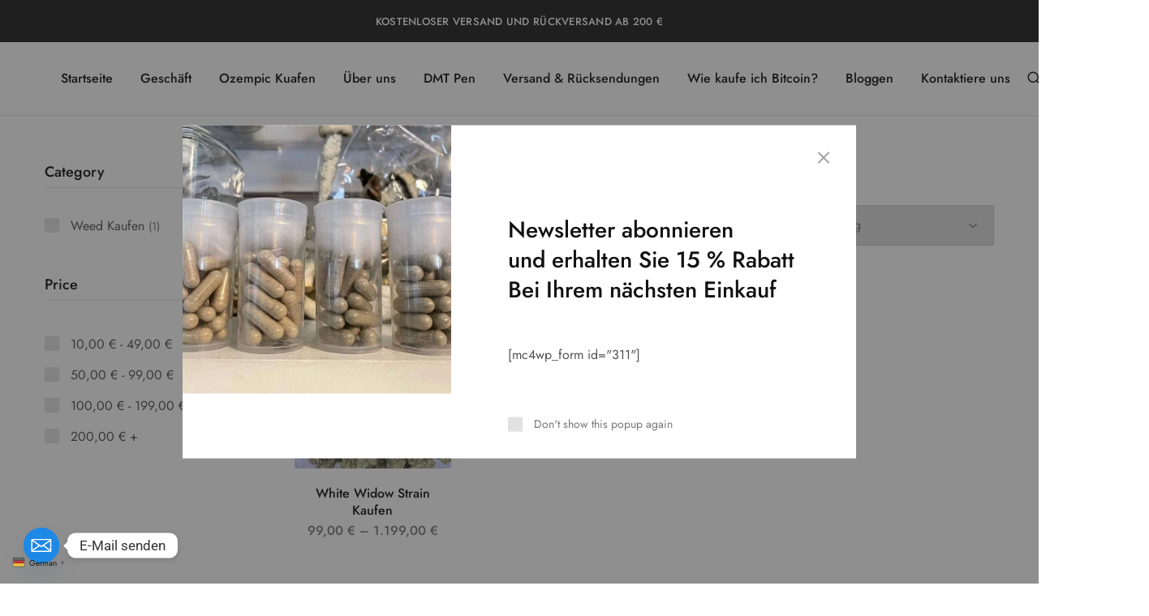

--- FILE ---
content_type: text/html; charset=UTF-8
request_url: https://psychedelicpilz.de/product-tag/white-widow-thc/
body_size: 35396
content:
<!doctype html><html lang="de" prefix="og: https://ogp.me/ns#"><head><meta charset="UTF-8"><meta name="viewport" content="width=device-width, initial-scale=1"><link rel="profile" href="https://gmpg.org/xfn/11"> <script>document.documentElement.className = document.documentElement.className + ' yes-js js_active js'</script> <script data-no-defer="1" data-ezscrex="false" data-cfasync="false" data-pagespeed-no-defer data-cookieconsent="ignore">var ctPublicFunctions = {"_ajax_nonce":"6ce638d9de","_rest_nonce":"b3abe3e92d","_ajax_url":"\/wp-admin\/admin-ajax.php","_rest_url":"https:\/\/psychedelicpilz.de\/wp-json\/","data__cookies_type":"none","data__ajax_type":"rest","data__bot_detector_enabled":"1","data__frontend_data_log_enabled":1,"cookiePrefix":"","wprocket_detected":false,"host_url":"psychedelicpilz.de","text__ee_click_to_select":"Klicke, um die gesamten Daten auszuw\u00e4hlen","text__ee_original_email":"Die vollst\u00e4ndige Adresse lautet","text__ee_got_it":"Verstanden","text__ee_blocked":"Blockiert","text__ee_cannot_connect":"Kann keine Verbindung herstellen","text__ee_cannot_decode":"Kann E-Mail nicht dekodieren. Unbekannter Grund","text__ee_email_decoder":"CleanTalk E-Mail-Decoder","text__ee_wait_for_decoding":"Die Magie ist unterwegs!","text__ee_decoding_process":"Bitte warte einen Moment, w\u00e4hrend wir die Kontaktdaten entschl\u00fcsseln."}</script> <script data-no-defer="1" data-ezscrex="false" data-cfasync="false" data-pagespeed-no-defer data-cookieconsent="ignore">var ctPublic = {"_ajax_nonce":"6ce638d9de","settings__forms__check_internal":"0","settings__forms__check_external":"0","settings__forms__force_protection":0,"settings__forms__search_test":"1","settings__forms__wc_add_to_cart":"0","settings__data__bot_detector_enabled":"1","settings__sfw__anti_crawler":0,"blog_home":"https:\/\/psychedelicpilz.de\/","pixel__setting":"3","pixel__enabled":true,"pixel__url":null,"data__email_check_before_post":"1","data__email_check_exist_post":0,"data__cookies_type":"none","data__key_is_ok":true,"data__visible_fields_required":true,"wl_brandname":"Anti-Spam by CleanTalk","wl_brandname_short":"CleanTalk","ct_checkjs_key":"2fb0fd23b165e1bb8a84032977bae02ca42a7d47f74c27fee7ea640a42cc3e3f","emailEncoderPassKey":"2fb40b1af4c38f7636e0ed4468558e8d","bot_detector_forms_excluded":"W10=","advancedCacheExists":false,"varnishCacheExists":false,"wc_ajax_add_to_cart":true}</script> <script>window._wca = window._wca || [];</script> <title>white widow thc - psychedelic Pilz</title><meta name="robots" content="follow, noindex"/><meta property="og:locale" content="de_DE" /><meta property="og:type" content="article" /><meta property="og:title" content="white widow thc - psychedelic Pilz" /><meta property="og:url" content="https://psychedelicpilz.de/product-tag/white-widow-thc/" /><meta property="og:site_name" content="psychedelic Pilz" /><meta name="twitter:card" content="summary_large_image" /><meta name="twitter:title" content="white widow thc - psychedelic Pilz" /><meta name="twitter:label1" content="Produkte" /><meta name="twitter:data1" content="1" /> <script type="application/ld+json" class="rank-math-schema-pro">{"@context":"https://schema.org","@graph":[{"@type":"Organization","@id":"https://psychedelicpilz.de/#organization","name":"psychedelic Pilz"},{"@type":"WebSite","@id":"https://psychedelicpilz.de/#website","url":"https://psychedelicpilz.de","name":"psychedelic Pilz","publisher":{"@id":"https://psychedelicpilz.de/#organization"},"inLanguage":"de"},{"@type":"CollectionPage","@id":"https://psychedelicpilz.de/product-tag/white-widow-thc/#webpage","url":"https://psychedelicpilz.de/product-tag/white-widow-thc/","name":"white widow thc - psychedelic Pilz","isPartOf":{"@id":"https://psychedelicpilz.de/#website"},"inLanguage":"de"}]}</script> <link rel='dns-prefetch' href='//fd.cleantalk.org' /><link rel='dns-prefetch' href='//stats.wp.com' /><link rel='dns-prefetch' href='//fonts.googleapis.com' /><link rel='preconnect' href='//i0.wp.com' /><link rel='preconnect' href='//c0.wp.com' /><link rel="alternate" type="application/rss+xml" title="psychedelic Pilz &raquo; Feed" href="https://psychedelicpilz.de/feed/" /><link rel="alternate" type="application/rss+xml" title="psychedelic Pilz &raquo; Kommentar-Feed" href="https://psychedelicpilz.de/comments/feed/" /><link rel="alternate" type="application/rss+xml" title="psychedelic Pilz &raquo; white widow thc Schlagwort Feed" href="https://psychedelicpilz.de/product-tag/white-widow-thc/feed/" /><link data-optimized="2" rel="stylesheet" href="https://psychedelicpilz.de/wp-content/litespeed/css/16bdf17dd4689ebaf1628db6ff2f0d66.css?ver=b1875" /> <script type="text/template" id="tmpl-variation-template"><div class="woocommerce-variation-description">{{{ data.variation.variation_description }}}</div>
	<div class="woocommerce-variation-price">{{{ data.variation.price_html }}}</div>
	<div class="woocommerce-variation-availability">{{{ data.variation.availability_html }}}</div></script> <script type="text/template" id="tmpl-unavailable-variation-template"><p role="alert">Dieses Produkt ist leider nicht verfügbar. Bitte wähle eine andere Kombination.</p></script> <script type="text/javascript" src="https://c0.wp.com/c/6.9/wp-includes/js/jquery/jquery.min.js" id="jquery-core-js"></script> <script type="text/javascript" src="https://c0.wp.com/c/6.9/wp-includes/js/jquery/jquery-migrate.min.js" id="jquery-migrate-js"></script> <script type="text/javascript" src="https://psychedelicpilz.de/wp-content/plugins/cleantalk-spam-protect/js/apbct-public-bundle.min.js?ver=6.70.1_1767436669" id="apbct-public-bundle.min-js-js"></script> <script type="text/javascript" src="https://fd.cleantalk.org/ct-bot-detector-wrapper.js?ver=6.70.1" id="ct_bot_detector-js" defer="defer" data-wp-strategy="defer"></script> <script type="text/javascript" src="https://c0.wp.com/p/woocommerce/10.4.3/assets/js/jquery-blockui/jquery.blockUI.min.js" id="wc-jquery-blockui-js" defer="defer" data-wp-strategy="defer"></script> <script type="text/javascript" id="wc-add-to-cart-js-extra">/*  */
var wc_add_to_cart_params = {"ajax_url":"/wp-admin/admin-ajax.php","wc_ajax_url":"/?wc-ajax=%%endpoint%%","i18n_view_cart":"Warenkorb anzeigen","cart_url":"https://psychedelicpilz.de/wagen/","is_cart":"","cart_redirect_after_add":"yes"};
//# sourceURL=wc-add-to-cart-js-extra
/*  */</script> <script type="text/javascript" src="https://c0.wp.com/p/woocommerce/10.4.3/assets/js/frontend/add-to-cart.min.js" id="wc-add-to-cart-js" defer="defer" data-wp-strategy="defer"></script> <script type="text/javascript" src="https://c0.wp.com/p/woocommerce/10.4.3/assets/js/js-cookie/js.cookie.min.js" id="wc-js-cookie-js" defer="defer" data-wp-strategy="defer"></script> <script type="text/javascript" id="woocommerce-js-extra">/*  */
var woocommerce_params = {"ajax_url":"/wp-admin/admin-ajax.php","wc_ajax_url":"/?wc-ajax=%%endpoint%%","i18n_password_show":"Passwort anzeigen","i18n_password_hide":"Passwort ausblenden"};
//# sourceURL=woocommerce-js-extra
/*  */</script> <script type="text/javascript" src="https://c0.wp.com/p/woocommerce/10.4.3/assets/js/frontend/woocommerce.min.js" id="woocommerce-js" defer="defer" data-wp-strategy="defer"></script> <script type="text/javascript" src="https://psychedelicpilz.de/wp-content/plugins/razzi-addons/modules/product-deals/assets/deals.js?ver=1.0.0" id="razzi-deals-js-js"></script> <script type="text/javascript" src="https://stats.wp.com/s-202604.js" id="woocommerce-analytics-js" defer="defer" data-wp-strategy="defer"></script> <script type="text/javascript" src="https://c0.wp.com/p/woocommerce/10.4.3/assets/js/selectWoo/selectWoo.full.min.js" id="selectWoo-js" defer="defer" data-wp-strategy="defer"></script> <script type="text/javascript" src="https://c0.wp.com/c/6.9/wp-includes/js/underscore.min.js" id="underscore-js"></script> <script type="text/javascript" id="wp-util-js-extra">/*  */
var _wpUtilSettings = {"ajax":{"url":"/wp-admin/admin-ajax.php"}};
//# sourceURL=wp-util-js-extra
/*  */</script> <script type="text/javascript" src="https://c0.wp.com/c/6.9/wp-includes/js/wp-util.min.js" id="wp-util-js"></script> <script type="text/javascript" id="wc-add-to-cart-variation-js-extra">/*  */
var wc_add_to_cart_variation_params = {"wc_ajax_url":"/?wc-ajax=%%endpoint%%","i18n_no_matching_variations_text":"Es entsprechen leider keine Produkte deiner Auswahl. Bitte w\u00e4hle eine andere Kombination.","i18n_make_a_selection_text":"Bitte w\u00e4hle die Produktoptionen, bevor du den Artikel in den Warenkorb legst.","i18n_unavailable_text":"Dieses Produkt ist leider nicht verf\u00fcgbar. Bitte w\u00e4hle eine andere Kombination.","i18n_reset_alert_text":"Deine Auswahl wurde zur\u00fcckgesetzt. Bitte w\u00e4hle Produktoptionen aus, bevor du den Artikel in den Warenkorb legst."};
//# sourceURL=wc-add-to-cart-variation-js-extra
/*  */</script> <script type="text/javascript" src="https://c0.wp.com/p/woocommerce/10.4.3/assets/js/frontend/add-to-cart-variation.min.js" id="wc-add-to-cart-variation-js" defer="defer" data-wp-strategy="defer"></script> <script type="text/javascript" id="wc-cart-fragments-js-extra">/*  */
var wc_cart_fragments_params = {"ajax_url":"/wp-admin/admin-ajax.php","wc_ajax_url":"/?wc-ajax=%%endpoint%%","cart_hash_key":"wc_cart_hash_382ccdbf0e86c549d342fa40dc45b036","fragment_name":"wc_fragments_382ccdbf0e86c549d342fa40dc45b036","request_timeout":"5000"};
//# sourceURL=wc-cart-fragments-js-extra
/*  */</script> <script type="text/javascript" src="https://c0.wp.com/p/woocommerce/10.4.3/assets/js/frontend/cart-fragments.min.js" id="wc-cart-fragments-js" defer="defer" data-wp-strategy="defer"></script> <link rel="https://api.w.org/" href="https://psychedelicpilz.de/wp-json/" /><link rel="alternate" title="JSON" type="application/json" href="https://psychedelicpilz.de/wp-json/wp/v2/product_tag/2706" /><link rel="EditURI" type="application/rsd+xml" title="RSD" href="https://psychedelicpilz.de/xmlrpc.php?rsd" /><meta name="generator" content="WordPress 6.9" />
<noscript><style>.woocommerce-product-gallery{ opacity: 1 !important; }</style></noscript><meta name="generator" content="Elementor 3.34.1; features: additional_custom_breakpoints; settings: css_print_method-external, google_font-enabled, font_display-auto"><link rel="icon" href="https://i0.wp.com/psychedelicpilz.de/wp-content/uploads/2023/09/cropped-MT.png?fit=32%2C32&#038;ssl=1" sizes="32x32" /><link rel="icon" href="https://i0.wp.com/psychedelicpilz.de/wp-content/uploads/2023/09/cropped-MT.png?fit=192%2C192&#038;ssl=1" sizes="192x192" /><link rel="apple-touch-icon" href="https://i0.wp.com/psychedelicpilz.de/wp-content/uploads/2023/09/cropped-MT.png?fit=180%2C180&#038;ssl=1" /><meta name="msapplication-TileImage" content="https://i0.wp.com/psychedelicpilz.de/wp-content/uploads/2023/09/cropped-MT.png?fit=270%2C270&#038;ssl=1" /></head><body class="archive tax-product_tag term-white-widow-thc term-2706 wp-embed-responsive wp-theme-razzi theme-razzi woocommerce woocommerce-page woocommerce-no-js hfeed sidebar-content header-default header-v1 header-sticky woocommerce-active product-qty-number razzi-catalog-page razzi-filter-sidebar-off elementor-default elementor-kit-5"><div id="page" class="site"><div id="topbar-mobile" class="topbar topbar-mobile hidden-md hidden-lg "><div class="razzi-container-fluid razzi-container"><div class="topbar-items mobile-topbar-items"></div></div></div><div id="site-header-minimized"></div><div id="campaign-bar" class="campaign-bar  razzi-hide-on-mobile"><div class="campaign-bar__campaigns"><div class="razzi-promotion" style="background-color:#1f1f1f;--rz-color-dark:#ffffff;">
Kostenloser Versand und Rückversand ab 200 €</div></div></div><header id="site-header" class="site-header header-bottom-no-sticky site-header__border"><div class="header-main header-contents hidden-xs hidden-sm has-center menu-center" ><div class="razzi-header-container container"><div class="header-left-items header-items  has-logo"><div class="site-branding">
<a href="https://psychedelicpilz.de/" class="logo ">
<img data-lazyloaded="1" src="[data-uri]" data-src="https://psychedelicpilz.de/wp-content/uploads/2023/09/MT.png" alt="psychedelic Pilz"
class="logo-dark logo-image"><noscript><img src="https://psychedelicpilz.de/wp-content/uploads/2023/09/MT.png" alt="psychedelic Pilz"
class="logo-dark logo-image"></noscript>
</a><p class="site-title">
psychedelic Pilz</p><p class="site-description">Psychedelics</p></div></div><div class="header-center-items header-items  has-menu has-logo"><nav id="primary-menu" class="main-navigation primary-navigation"><ul id="menu-primary-menu" class="nav-menu click-icon"><li class="menu-item menu-item-type-post_type menu-item-object-page menu-item-home menu-item-11659"><a href="https://psychedelicpilz.de/">Startseite</a></li><li class="menu-item menu-item-type-post_type menu-item-object-page menu-item-has-children menu-item-12892 dropdown hasmenu"><a href="https://psychedelicpilz.de/psilocybin-kaufen/" class="dropdown-toggle" role="button" data-toggle="dropdown" aria-haspopup="true" aria-expanded="false">Geschäft</a><ul class="dropdown-submenu"><li class="menu-item menu-item-type-taxonomy menu-item-object-product_cat menu-item-13816"><a href="https://psychedelicpilz.de/product-category/antidepressiva-rezeptfrei/">Antidepressiva Rezeptfrei</a></li><li class="menu-item menu-item-type-taxonomy menu-item-object-product_cat menu-item-13817"><a href="https://psychedelicpilz.de/product-category/magic-mushroom-kaufen/">Magic Mushroom</a></li><li class="menu-item menu-item-type-taxonomy menu-item-object-product_cat menu-item-13818"><a href="https://psychedelicpilz.de/product-category/weed-kaufen/">Weed Kaufen</a></li><li class="menu-item menu-item-type-taxonomy menu-item-object-product_cat menu-item-13819"><a href="https://psychedelicpilz.de/product-category/pilzschokolade/">pilzschokolade Kaufen</a></li><li class="menu-item menu-item-type-taxonomy menu-item-object-product_cat menu-item-13820"><a href="https://psychedelicpilz.de/product-category/edibles-kaufen/">Edibles</a></li><li class="menu-item menu-item-type-taxonomy menu-item-object-product_cat menu-item-13821"><a href="https://psychedelicpilz.de/product-category/microdosing-pilze/">microdosing pilze</a></li><li class="menu-item menu-item-type-taxonomy menu-item-object-product_cat menu-item-has-children menu-item-13822 dropdown hasmenu"><a href="https://psychedelicpilz.de/product-category/psychedelic/" class="dropdown-toggle" role="button" data-toggle="dropdown" aria-haspopup="true" aria-expanded="false">Psychedelics</a><ul class="dropdown-submenu"><li class="menu-item menu-item-type-taxonomy menu-item-object-product_cat menu-item-13823"><a href="https://psychedelicpilz.de/product-category/psychedelic/lsd-kaufen/">LSD Kaufen</a></li><li class="menu-item menu-item-type-taxonomy menu-item-object-product_cat menu-item-13824"><a href="https://psychedelicpilz.de/product-category/psychedelic/dmt-kaufen/">DMT Kaufen</a></li><li class="menu-item menu-item-type-taxonomy menu-item-object-product_cat menu-item-13825"><a href="https://psychedelicpilz.de/product-category/psychedelic/mdma-kaufen/">MDMA Kaufen</a></li></ul></li></ul></li><li class="menu-item menu-item-type-taxonomy menu-item-object-product_cat menu-item-14145"><a href="https://psychedelicpilz.de/product-category/ozempic-kuafen/">Ozempic Kuafen</a></li><li class="menu-item menu-item-type-post_type menu-item-object-page menu-item-6059"><a href="https://psychedelicpilz.de/uber-uns/">Über uns</a></li><li class="menu-item menu-item-type-post_type menu-item-object-page menu-item-13966"><a href="https://psychedelicpilz.de/dmt-pen-deutschland/">DMT Pen</a></li><li class="menu-item menu-item-type-post_type menu-item-object-page menu-item-6123"><a href="https://psychedelicpilz.de/versand-rucksendungen/">Versand &#038; Rücksendungen</a></li><li class="menu-item menu-item-type-post_type menu-item-object-page menu-item-13308"><a href="https://psychedelicpilz.de/wie-kaufe-ich-bitcoin/">Wie kaufe ich Bitcoin?</a></li><li class="menu-item menu-item-type-post_type menu-item-object-page menu-item-58"><a href="https://psychedelicpilz.de/bloggen/">Bloggen</a></li><li class="menu-item menu-item-type-post_type menu-item-object-page menu-item-6110"><a href="https://psychedelicpilz.de/kontaktiere-uns/">Kontaktiere uns</a></li></ul></nav></div><div class="header-right-items header-items  has-logo"><div class="header-search ra-search-form search-type-icon">
<span class="search-icon" data-toggle="modal" data-target="search-modal">
<span class="razzi-svg-icon "><svg aria-hidden="true" role="img" focusable="false" xmlns="http://www.w3.org/2000/svg" width="24" height="24" viewBox="0 0 24 24" fill="none" stroke="currentColor" stroke-width="2" stroke-linecap="round" stroke-linejoin="round" ><circle cx="11" cy="11" r="8"></circle><line x1="21" y1="21" x2="16.65" y2="16.65"></line></svg></span>		</span></div><div class="header-account">
<a class="account-icon" href="https://psychedelicpilz.de/mein-konto/" data-toggle="modal" data-target="account-modal">
<span class="razzi-svg-icon "><svg aria-hidden="true" role="img" focusable="false" xmlns="http://www.w3.org/2000/svg" width="24" height="24" viewBox="0 0 24 24" fill="none" stroke="currentColor" stroke-width="2" stroke-linecap="round" stroke-linejoin="round"><path d="M20 21v-2a4 4 0 0 0-4-4H8a4 4 0 0 0-4 4v2"></path><circle cx="12" cy="7" r="4"></circle></svg></span>	</a></div><div class="header-wishlist">
<a class="wishlist-icon" href="https://psychedelicpilz.de/wishlist/">
<span class="razzi-svg-icon "><svg aria-hidden="true" role="img" focusable="false" xmlns="http://www.w3.org/2000/svg" width="24" height="24" viewBox="0 0 24 24" fill="none" stroke="currentColor" stroke-width="2" stroke-linecap="round" stroke-linejoin="round"><path d="M20.84 4.61a5.5 5.5 0 0 0-7.78 0L12 5.67l-1.06-1.06a5.5 5.5 0 0 0-7.78 7.78l1.06 1.06L12 21.23l7.78-7.78 1.06-1.06a5.5 5.5 0 0 0 0-7.78z"></path></svg></span>			</a></div><div class="header-cart">
<a href="https://psychedelicpilz.de/wagen/" data-toggle="modal" data-target="cart-modal">
<span class="razzi-svg-icon icon-cart"><svg aria-hidden="true" role="img" focusable="false" width="24" height="24" viewBox="0 0 24 24" xmlns="http://www.w3.org/2000/svg"> <path d="M21.9353 20.0337L20.7493 8.51772C20.7003 8.0402 20.2981 7.67725 19.8181 7.67725H4.21338C3.73464 7.67725 3.33264 8.03898 3.28239 8.51523L2.06458 20.0368C1.96408 21.0424 2.29928 22.0529 2.98399 22.8097C3.66874 23.566 4.63999 24.0001 5.64897 24.0001H18.3827C19.387 24.0001 20.3492 23.5747 21.0214 22.8322C21.7031 22.081 22.0361 21.0623 21.9353 20.0337ZM19.6348 21.5748C19.3115 21.9312 18.8668 22.1275 18.3827 22.1275H5.6493C5.16836 22.1275 4.70303 21.9181 4.37252 21.553C4.042 21.1878 3.88005 20.7031 3.92749 20.2284L5.056 9.55014H18.9732L20.0724 20.2216C20.1223 20.7281 19.9666 21.2087 19.6348 21.5748Z" fill="currentColor"></path> <path d="M12.1717 0C9.21181 0 6.80365 2.40811 6.80365 5.36803V8.6138H8.67622V5.36803C8.67622 3.44053 10.2442 1.87256 12.1717 1.87256C14.0992 1.87256 15.6674 3.44053 15.6674 5.36803V8.6138H17.5397V5.36803C17.5397 2.40811 15.1316 0 12.1717 0Z" fill="currentColor"></path> </svg></span>		<span class="counter cart-counter hidden">0</span>
</a></div></div></div></div><div class="header-mobile  header-contents logo-default hidden-md hidden-lg"><div class="mobile-menu">
<button class="mobile-menu-toggle hamburger-menu" data-toggle="modal" data-target="mobile-menu-modal">
<span class="razzi-svg-icon "><svg aria-hidden="true" role="img" focusable="false" width="24" height="18" viewBox="0 0 24 18" fill="currentColor" xmlns="http://www.w3.org/2000/svg"><path d="M24 0H0V2.10674H24V0Z"/><path d="M24 7.88215H0V9.98889H24V7.88215Z"/><path d="M24 15.8925H0V18H24V15.8925Z"/></svg></span>	</button></div><div class="site-branding">
<a href="https://psychedelicpilz.de/" class="logo ">
<img data-lazyloaded="1" src="[data-uri]" data-src="https://psychedelicpilz.de/wp-content/uploads/2023/09/MT.png" alt="psychedelic Pilz"
class="logo-dark logo-image"><noscript><img src="https://psychedelicpilz.de/wp-content/uploads/2023/09/MT.png" alt="psychedelic Pilz"
class="logo-dark logo-image"></noscript>
</a><p class="site-title">
psychedelic Pilz</p><p class="site-description">Psychedelics</p></div><div class="mobile-header-icons"><div class="header-wishlist">
<a class="wishlist-icon" href="https://psychedelicpilz.de/wishlist/">
<span class="razzi-svg-icon "><svg aria-hidden="true" role="img" focusable="false" xmlns="http://www.w3.org/2000/svg" width="24" height="24" viewBox="0 0 24 24" fill="none" stroke="currentColor" stroke-width="2" stroke-linecap="round" stroke-linejoin="round"><path d="M20.84 4.61a5.5 5.5 0 0 0-7.78 0L12 5.67l-1.06-1.06a5.5 5.5 0 0 0-7.78 7.78l1.06 1.06L12 21.23l7.78-7.78 1.06-1.06a5.5 5.5 0 0 0 0-7.78z"></path></svg></span>			</a></div><div class="mobile-search">
<a href="#" class="search-icon" data-toggle="modal" data-target="search-modal">
<span class="razzi-svg-icon "><svg aria-hidden="true" role="img" focusable="false" xmlns="http://www.w3.org/2000/svg" width="24" height="24" viewBox="0 0 24 24" fill="none" stroke="currentColor" stroke-width="2" stroke-linecap="round" stroke-linejoin="round" ><circle cx="11" cy="11" r="8"></circle><line x1="21" y1="21" x2="16.65" y2="16.65"></line></svg></span>	</a></div><div class="header-cart">
<a href="https://psychedelicpilz.de/wagen/" data-toggle="modal" data-target="cart-modal">
<span class="razzi-svg-icon icon-cart"><svg aria-hidden="true" role="img" focusable="false" width="24" height="24" viewBox="0 0 24 24" xmlns="http://www.w3.org/2000/svg"> <path d="M21.9353 20.0337L20.7493 8.51772C20.7003 8.0402 20.2981 7.67725 19.8181 7.67725H4.21338C3.73464 7.67725 3.33264 8.03898 3.28239 8.51523L2.06458 20.0368C1.96408 21.0424 2.29928 22.0529 2.98399 22.8097C3.66874 23.566 4.63999 24.0001 5.64897 24.0001H18.3827C19.387 24.0001 20.3492 23.5747 21.0214 22.8322C21.7031 22.081 22.0361 21.0623 21.9353 20.0337ZM19.6348 21.5748C19.3115 21.9312 18.8668 22.1275 18.3827 22.1275H5.6493C5.16836 22.1275 4.70303 21.9181 4.37252 21.553C4.042 21.1878 3.88005 20.7031 3.92749 20.2284L5.056 9.55014H18.9732L20.0724 20.2216C20.1223 20.7281 19.9666 21.2087 19.6348 21.5748Z" fill="currentColor"></path> <path d="M12.1717 0C9.21181 0 6.80365 2.40811 6.80365 5.36803V8.6138H8.67622V5.36803C8.67622 3.44053 10.2442 1.87256 12.1717 1.87256C14.0992 1.87256 15.6674 3.44053 15.6674 5.36803V8.6138H17.5397V5.36803C17.5397 2.40811 15.1316 0 12.1717 0Z" fill="currentColor"></path> </svg></span>		<span class="counter cart-counter hidden">0</span>
</a></div><div class="header-account">
<a class="account-icon" href="https://psychedelicpilz.de/mein-konto/" data-toggle="modal" data-target="account-modal">
<span class="razzi-svg-icon "><svg aria-hidden="true" role="img" focusable="false" xmlns="http://www.w3.org/2000/svg" width="24" height="24" viewBox="0 0 24 24" fill="none" stroke="currentColor" stroke-width="2" stroke-linecap="round" stroke-linejoin="round"><path d="M20 21v-2a4 4 0 0 0-4-4H8a4 4 0 0 0-4 4v2"></path><circle cx="12" cy="7" r="4"></circle></svg></span>	</a></div></div></div></header><div id="content" class="site-content "><div class="container clearfix"><div id="primary" class="content-area" ><main id="main" class="site-main"><header class="woocommerce-products-header"></header><div class="woocommerce-notices-wrapper"></div><div id="catalog-header-banners" class="rz-hide_on__mobile catalog-header-banners swiper-container"><ul class="list-images swiper-wrapper"><li class="swiper-slide"><a href="#"><img src="" alt=""></a></li><li class="swiper-slide"><a href="#"><img src="" alt=""></a></li></ul></div><div class="catalog-toolbar layout-v1"><div class="product-toolbar-breadcrumb clearfix"><h1 class="page-header__title">white widow thc</h1><nav class="woocommerce-breadcrumb site-breadcrumb"><a href="https://psychedelicpilz.de">Start</a><span class="razzi-svg-icon delimiter"><svg aria-hidden="true" role="img" focusable="false" xmlns="http://www.w3.org/2000/svg" width="24" height="24" viewBox="0 0 24 24" fill="none" stroke="currentColor" stroke-width="2" stroke-linecap="round" stroke-linejoin="round"><polyline points="9 18 15 12 9 6"></polyline></svg></span>Produkte verschlagwortet mit &#8222;white widow thc&#8220;</nav></div><nav class="woocommerce-breadcrumb site-breadcrumb"><a href="https://psychedelicpilz.de">Start</a><span class="razzi-svg-icon delimiter"><svg aria-hidden="true" role="img" focusable="false" xmlns="http://www.w3.org/2000/svg" width="24" height="24" viewBox="0 0 24 24" fill="none" stroke="currentColor" stroke-width="2" stroke-linecap="round" stroke-linejoin="round"><polyline points="9 18 15 12 9 6"></polyline></svg></span>Produkte verschlagwortet mit &#8222;white widow thc&#8220;</nav><form class="woocommerce-ordering" method="get">
<select
name="orderby"
class="orderby"
aria-label="Shop-Reihenfolge"
><option value="menu_order"  selected='selected'>Standardsortierung</option><option value="popularity" >Nach Beliebtheit sortiert</option><option value="rating" >Nach Durchschnittsbewertung sortiert</option><option value="date" >Nach Aktualität sortieren</option><option value="price" >Nach Preis sortieren: aufsteigend</option><option value="price-desc" >Nach Preis sortieren: absteigend</option>
</select>
<input type="hidden" name="paged" value="1" /></form>
<a href="#primary-sidebar" class="toggle-filters"
data-toggle="modal" data-target="primary-sidebar">
<span class="razzi-svg-icon svg-normal"><svg aria-hidden="true" role="img" focusable="false" width="16" height="16" viewBox="0 0 16 16" fill="none" xmlns="http://www.w3.org/2000/svg"><g clip-path="url(#clip0)"><path d="M16.0001 4H7.78186V5.45457H16.0001V4Z" fill="currentColor"/><path d="M2.4 4H0V5.45457H2.4V4Z" fill="currentColor"/><path d="M16 10.5454H13.6V12H16V10.5454Z" fill="currentColor"/><path d="M8.2182 10.5454H0V12H8.2182V10.5454Z" fill="currentColor"/><path d="M5.09084 1.81812C3.49085 1.81812 2.18176 3.12721 2.18176 4.72723C2.18176 6.32722 3.49085 7.63631 5.09084 7.63631C6.69083 7.63631 7.99993 6.32722 7.99993 4.72723C7.99996 3.12721 6.69087 1.81812 5.09084 1.81812ZM5.09084 6.32722C4.21812 6.32722 3.49085 5.59996 3.49085 4.72723C3.49085 3.8545 4.21812 3.12724 5.09084 3.12724C5.96357 3.12724 6.69083 3.8545 6.69083 4.72723C6.69087 5.59996 5.96357 6.32722 5.09084 6.32722Z" fill="currentColor"/>
<path d="M10.9091 8.36365C9.30908 8.36365 8 9.67274 8 11.2727C8 12.8727 9.30908 14.1819 10.9091 14.1819C12.509 14.1819 13.8181 12.8728 13.8181 11.2728C13.8181 9.67278 12.509 8.36365 10.9091 8.36365ZM10.9091 12.8728C10.0363 12.8728 9.30908 12.1455 9.30908 11.2728C9.30908 10.4 10.0363 9.67274 10.9091 9.67274C11.7818 9.67274 12.509 10.4 12.509 11.2727C12.509 12.1455 11.7818 12.8728 10.9091 12.8728Z" fill="currentColor"/>
</g><defs><clipPath id="clip0"><rect width="16" height="16" fill="white"/></clipPath></defs></svg></span>            <span class="text-filter">Filter</span>
</a></div><div id="rz-products-filter__activated" class="products-filter__activated"></div><div id="rz-shop-content" class="rz-shop-content"><ul class="products product-loop-layout-2  product-loop-center   layout-grid columns-4 mobile-pl-col-3 mobile-pp-col-2 mobile-show-atc mobile-show-featured-icons"><li class="product type-product post-13624 status-publish first instock product_cat-weed-kaufen product_tag-auto-white-widow product_tag-black-widow-white-suit product_tag-cannabis-white-widow product_tag-dutch-passion-white-widow product_tag-leafly-white-widow product_tag-seedfinder-white-widow product_tag-space-cake-white-widow product_tag-super-white-widow product_tag-thc-gehalt-white-widow product_tag-the-white-widow product_tag-white-widow product_tag-white-widow-anbauen product_tag-white-widow-auto product_tag-white-widow-autoflower product_tag-white-widow-autoflowering product_tag-white-widow-automatic product_tag-white-widow-bluetezeit product_tag-white-widow-cannabis product_tag-white-widow-cbd product_tag-white-widow-dutch-passion product_tag-white-widow-erfahrung product_tag-white-widow-ertrag product_tag-white-widow-geschmack product_tag-white-widow-gras product_tag-white-widow-haze product_tag-white-widow-indica-oder-sativa product_tag-white-widow-info product_tag-white-widow-kush product_tag-white-widow-leafly product_tag-white-widow-outdoor product_tag-white-widow-pflanze product_tag-white-widow-royal-queen-seeds product_tag-white-widow-samen product_tag-white-widow-sativa-oder-indica product_tag-white-widow-seed product_tag-white-widow-seeds product_tag-white-widow-sklep product_tag-white-widow-spider product_tag-white-widow-strain product_tag-white-widow-stretch product_tag-white-widow-super-cheese product_tag-white-widow-thc product_tag-white-widow-thc-gehalt product_tag-white-widow-weed product_tag-white-widow-wirkung product_tag-white-widow-zamnesia product_tag-year-relase-nike-sb-dunk-mid-white-widow product_tag-year-release-dunk-mid-pro-sb-white-widow has-post-thumbnail taxable shipping-taxable purchasable product-type-variable"><div class="product-inner"><div class="product-thumbnail"><a href="https://psychedelicpilz.de/product/white-widow/" class="woocommerce-LoopProduct-link woocommerce-loop-product__link"><img data-lazyloaded="1" src="[data-uri]" fetchpriority="high" width="370" height="444" data-src="https://i0.wp.com/psychedelicpilz.de/wp-content/uploads/2023/09/photo_4902209744362646350_y.jpg?resize=370%2C444&amp;ssl=1" class="attachment-woocommerce_thumbnail size-woocommerce_thumbnail" alt="White Widow Weed" decoding="async" /><noscript><img fetchpriority="high" width="370" height="444" src="https://i0.wp.com/psychedelicpilz.de/wp-content/uploads/2023/09/photo_4902209744362646350_y.jpg?resize=370%2C444&amp;ssl=1" class="attachment-woocommerce_thumbnail size-woocommerce_thumbnail" alt="White Widow Weed" decoding="async" /></noscript></a><div class="product-loop__buttons"><a href="?add-to-wishlist=13624" class="wcboost-wishlist-button wcboost-wishlist-button--theme button wp-element-button wcboost-wishlist-button--ajax rz-loop_button" data-quantity="1" data-product_id="13624" aria-label="Add &ldquo;White Widow Strain Kaufen&rdquo; to the wishlist" rel="nofollow" data-text="Wishlist" data-product-title="White Widow Strain Kaufen"><span class="wcboost-wishlist-button__icon"><span class="razzi-svg-icon "><svg aria-hidden="true" role="img" focusable="false" xmlns="http://www.w3.org/2000/svg" width="24" height="24" viewBox="0 0 24 24" fill="none" stroke="currentColor" stroke-width="2" stroke-linecap="round" stroke-linejoin="round"><path d="M20.84 4.61a5.5 5.5 0 0 0-7.78 0L12 5.67l-1.06-1.06a5.5 5.5 0 0 0-7.78 7.78l1.06 1.06L12 21.23l7.78-7.78 1.06-1.06a5.5 5.5 0 0 0 0-7.78z"></path></svg></span></span><span class="wcboost-wishlist-button__text">Add to wishlist</span></a><a href="https://psychedelicpilz.de/product/white-widow/" data-quantity="1" class="button product_type_variable add_to_cart_button rz-loop_button rz-loop_atc_button" data-product_id="13624" data-product_sku="" aria-label="Wähle Optionen für „White Widow Strain Kaufen“" rel="nofollow" data-text="Ausführung wählen" data-title="White Widow Strain Kaufen" ><span class="razzi-svg-icon icon-cart"><svg aria-hidden="true" role="img" focusable="false" width="24" height="24" viewBox="0 0 24 24" xmlns="http://www.w3.org/2000/svg"> <path d="M21.9353 20.0337L20.7493 8.51772C20.7003 8.0402 20.2981 7.67725 19.8181 7.67725H4.21338C3.73464 7.67725 3.33264 8.03898 3.28239 8.51523L2.06458 20.0368C1.96408 21.0424 2.29928 22.0529 2.98399 22.8097C3.66874 23.566 4.63999 24.0001 5.64897 24.0001H18.3827C19.387 24.0001 20.3492 23.5747 21.0214 22.8322C21.7031 22.081 22.0361 21.0623 21.9353 20.0337ZM19.6348 21.5748C19.3115 21.9312 18.8668 22.1275 18.3827 22.1275H5.6493C5.16836 22.1275 4.70303 21.9181 4.37252 21.553C4.042 21.1878 3.88005 20.7031 3.92749 20.2284L5.056 9.55014H18.9732L20.0724 20.2216C20.1223 20.7281 19.9666 21.2087 19.6348 21.5748Z" fill="currentColor"></path> <path d="M12.1717 0C9.21181 0 6.80365 2.40811 6.80365 5.36803V8.6138H8.67622V5.36803C8.67622 3.44053 10.2442 1.87256 12.1717 1.87256C14.0992 1.87256 15.6674 3.44053 15.6674 5.36803V8.6138H17.5397V5.36803C17.5397 2.40811 15.1316 0 12.1717 0Z" fill="currentColor"></path> </svg></span><span class="add-to-cart-text loop_button-text">Ausführung wählen</span></a>	<span id="woocommerce_loop_add_to_cart_link_describedby_13624" class="screen-reader-text">
Dieses Produkt weist mehrere Varianten auf. Die Optionen können auf der Produktseite gewählt werden	</span>
<a href="https://psychedelicpilz.de/product/white-widow/" class="quick-view-button rz-loop_button" data-target="quick-view-modal" data-toggle="modal" data-id="13624" data-text="Quick View">
<span class="razzi-svg-icon "><svg aria-hidden="true" role="img" focusable="false" xmlns="http://www.w3.org/2000/svg" width="24" height="24" viewBox="0 0 24 24" fill="none" stroke="currentColor" stroke-width="2" stroke-linecap="round" stroke-linejoin="round" ><path d="M1 12s4-8 11-8 11 8 11 8-4 8-11 8-11-8-11-8z"></path><circle cx="12" cy="12" r="3"></circle></svg></span><span class="quick-view-text loop_button-text">Quick View</span>
</a></div><a href="https://psychedelicpilz.de/product/white-widow/" class="quick-view-button rz-loop_button" data-target="quick-view-modal" data-toggle="modal" data-id="13624" data-text="Quick View">
<span class="razzi-svg-icon "><svg aria-hidden="true" role="img" focusable="false" xmlns="http://www.w3.org/2000/svg" width="24" height="24" viewBox="0 0 24 24" fill="none" stroke="currentColor" stroke-width="2" stroke-linecap="round" stroke-linejoin="round" ><path d="M1 12s4-8 11-8 11 8 11 8-4 8-11 8-11-8-11-8z"></path><circle cx="12" cy="12" r="3"></circle></svg></span><span class="quick-view-text loop_button-text">Quick View</span>
</a></div><div class="product-summary"><h2 class="woocommerce-loop-product__title"><a href="https://psychedelicpilz.de/product/white-widow/" class="woocommerce-LoopProduct-link woocommerce-loop-product__link">White Widow Strain Kaufen</a></h2>
<span class="price"><span class="woocommerce-Price-amount amount" aria-hidden="true"><bdi>99,00&nbsp;<span class="woocommerce-Price-currencySymbol">&euro;</span></bdi></span> <span aria-hidden="true"> – </span> <span class="woocommerce-Price-amount amount" aria-hidden="true"><bdi>1.199,00&nbsp;<span class="woocommerce-Price-currencySymbol">&euro;</span></bdi></span><span class="screen-reader-text">Preisspanne: 99,00&nbsp;&euro; bis 1.199,00&nbsp;&euro;</span></span>
<a href="https://psychedelicpilz.de/product/white-widow/" data-quantity="1" class="button product_type_variable add_to_cart_button rz-loop_button rz-loop_atc_button" data-product_id="13624" data-product_sku="" aria-label="Wähle Optionen für „White Widow Strain Kaufen“" rel="nofollow" data-text="Ausführung wählen" data-title="White Widow Strain Kaufen" ><span class="razzi-svg-icon icon-cart"><svg aria-hidden="true" role="img" focusable="false" width="24" height="24" viewBox="0 0 24 24" xmlns="http://www.w3.org/2000/svg"> <path d="M21.9353 20.0337L20.7493 8.51772C20.7003 8.0402 20.2981 7.67725 19.8181 7.67725H4.21338C3.73464 7.67725 3.33264 8.03898 3.28239 8.51523L2.06458 20.0368C1.96408 21.0424 2.29928 22.0529 2.98399 22.8097C3.66874 23.566 4.63999 24.0001 5.64897 24.0001H18.3827C19.387 24.0001 20.3492 23.5747 21.0214 22.8322C21.7031 22.081 22.0361 21.0623 21.9353 20.0337ZM19.6348 21.5748C19.3115 21.9312 18.8668 22.1275 18.3827 22.1275H5.6493C5.16836 22.1275 4.70303 21.9181 4.37252 21.553C4.042 21.1878 3.88005 20.7031 3.92749 20.2284L5.056 9.55014H18.9732L20.0724 20.2216C20.1223 20.7281 19.9666 21.2087 19.6348 21.5748Z" fill="currentColor"></path> <path d="M12.1717 0C9.21181 0 6.80365 2.40811 6.80365 5.36803V8.6138H8.67622V5.36803C8.67622 3.44053 10.2442 1.87256 12.1717 1.87256C14.0992 1.87256 15.6674 3.44053 15.6674 5.36803V8.6138H17.5397V5.36803C17.5397 2.40811 15.1316 0 12.1717 0Z" fill="currentColor"></path> </svg></span><span class="add-to-cart-text loop_button-text">Ausführung wählen</span></a>	<span id="woocommerce_loop_add_to_cart_link_describedby_13624" class="screen-reader-text">
Dieses Produkt weist mehrere Varianten auf. Die Optionen können auf der Produktseite gewählt werden	</span></div></div></li></ul><div class="razzi-posts__found"><div class="razzi-posts__found-inner">Showing<span class="current-post"> 1 </span> of <span class="found-post"> 1 </span> product <span class="count-bar"></span></div></div></div></main></div><aside id="primary-sidebar"
class="widget-area primary-sidebar catalog-sidebar has-collapse-show razzi-sticky-sidebar"><div class="off-modal-layer"></div><div class="filters-panel-content panel-content"><div class="modal-header"><h3 class="modal-title">Filter By</h3>
<a href="#"
class="close-account-panel button-close"><span class="razzi-svg-icon "><svg aria-hidden="true" role="img" focusable="false" xmlns="http://www.w3.org/2000/svg" width="24" height="24" viewBox="0 0 24 24" fill="none" stroke="currentColor" stroke-width="2" stroke-linecap="round" stroke-linejoin="round"><line x1="18" y1="6" x2="6" y2="18"></line><line x1="6" y1="6" x2="18" y2="18"></line></svg></span></a></div><div class="modal-content"><section id="razzi-products-filter-1" class="widget products-filter-widget woocommerce"><h4 class="widget-title"> <span class="razzi-svg-icon "><svg aria-hidden="true" role="img" focusable="false" xmlns="http://www.w3.org/2000/svg" width="24" height="24" viewBox="0 0 24 24" fill="none" stroke="currentColor" stroke-width="2" stroke-linecap="round" stroke-linejoin="round"><polyline points="6 9 12 15 18 9"></polyline></svg></span></h4><div class="widget-content"><div class="products-filter__activated"></div><form action="https://psychedelicpilz.de/psilocybin-kaufen/" method="get" class="ajax-filter instant-filter filter-buttons-form" data-settings="{&quot;ajax&quot;:true,&quot;instant&quot;:true,&quot;change_url&quot;:true}"><div class="products-filter__filters filters"><div class="products-filter__filter filter product_cat product_cat checkboxes multiple products-filter--collapsible">
<span class="products-filter__filter-name filter-name">Category</span><div class="products-filter__filter-control filter-control"><ul class="products-filter__options products-filter--checkboxes filter-checkboxes"><li class="products-filter__option filter-checkboxes-item " data-value="weed-kaufen"><span class="products-filter__option-name name">Weed Kaufen</span><span class="products-filter__count count">1</span></li></ul><input type="hidden" name="product_cat" value="" disabled><div class="products-filter__control-buttons">
<button type="button" value="Clear"
class="button alt clear-button">Clear</button>
<button type="submit" value="Show Results"
class="button filter-button button-lg">Show Results</button></div></div></div><div class="products-filter__filter filter price price ranges">
<span class="products-filter__filter-name filter-name">Price</span><div class="products-filter__filter-control filter-control"><ul class="products-filter__options products-filter--ranges filter-ranges"><li class="products-filter__option filter-ranges__item " data-value="{&quot;min&quot;:10,&quot;max&quot;:49}"><span class="products-filter__option-name name"><span class="price"><span class="woocommerce-Price-amount amount"><bdi>10,00&nbsp;<span class="woocommerce-Price-currencySymbol">&euro;</span></bdi></span></span> - <span class="price"><span class="woocommerce-Price-amount amount"><bdi>49,00&nbsp;<span class="woocommerce-Price-currencySymbol">&euro;</span></bdi></span></span></span></li><li class="products-filter__option filter-ranges__item " data-value="{&quot;min&quot;:50,&quot;max&quot;:99}"><span class="products-filter__option-name name"><span class="price"><span class="woocommerce-Price-amount amount"><bdi>50,00&nbsp;<span class="woocommerce-Price-currencySymbol">&euro;</span></bdi></span></span> - <span class="price"><span class="woocommerce-Price-amount amount"><bdi>99,00&nbsp;<span class="woocommerce-Price-currencySymbol">&euro;</span></bdi></span></span></span></li><li class="products-filter__option filter-ranges__item " data-value="{&quot;min&quot;:100,&quot;max&quot;:199}"><span class="products-filter__option-name name"><span class="price"><span class="woocommerce-Price-amount amount"><bdi>100,00&nbsp;<span class="woocommerce-Price-currencySymbol">&euro;</span></bdi></span></span> - <span class="price"><span class="woocommerce-Price-amount amount"><bdi>199,00&nbsp;<span class="woocommerce-Price-currencySymbol">&euro;</span></bdi></span></span></span></li><li class="products-filter__option filter-ranges__item " data-value="{&quot;min&quot;:200,&quot;max&quot;:&quot;&quot;}"><span class="products-filter__option-name name"><span class="price"><span class="woocommerce-Price-amount amount"><bdi>200,00&nbsp;<span class="woocommerce-Price-currencySymbol">&euro;</span></bdi></span></span> +</span></li></ul><input type="hidden" name="min_price" value="" disabled><input type="hidden" name="max_price" value="" disabled><div class="products-filter__control-buttons">
<button type="button" value="Clear"
class="button alt clear-button">Clear</button>
<button type="submit" value="Show Results"
class="button filter-button button-lg">Show Results</button></div></div></div></div><input type="hidden" name="product_tag" value="white-widow-thc"><input type="hidden" name="filter" value="1"><div class="products-filter__filters-buttons products-filter__control-buttons"><button type="submit" value="Filter" class="button filter-button">Filter</button><button type="reset" value="Reset Filter" class="button alt reset-button button-lg">Reset Filter</button></div><span class="products-loader"><span class="spinner"></span></span></form></div></section></div></div></aside></div></div><footer id="site-footer" class="site-footer site-footer-custom"><div class="footer-newsletter layout-v1"><div class="footer-container container"><h4 class="newsletter-title">Abonnieren Sie die neuesten Updates</h4><div class="newsletter-content">[mc4wp_form id="311"]</div></div></div><div class="footer-widgets widgets-area has-divider"><div class="footer-container container"><div class="row-flex"><div class="footer-widgets-area-1 footer-widgets-area col-flex col-flex-xs-12 col-flex-sm-4 col-flex-md-3"><div id="block-5" class="widget widget_block"><div class="wp-block-group"><div class="wp-block-group__inner-container is-layout-flow wp-block-group-is-layout-flow"><h2 class="wp-block-heading"><a href="https://psychedelicpilz.de/uber-uns/">Über uns</a></h2><p>Alle in Ihrem Shop verkauften Produkte sind laborgeprüft und zertifiziert. Das bedeutet, dass sie für den Verzehr sehr sicher sind. Wir bitten unsere Kunden jedoch dringend, vor dem Verzehr alle notwendigen Anweisungen sorgfältig zu lesen.</p></div></div></div></div><div class="footer-widgets-area-diff footer-widgets-area col-flex col-flex-xs-12 col-flex-sm-8 col-flex-md-9"><div class="diff-row"><div class="footer-widgets-diff-2"><div id="nav_menu-1" class="widget widget_nav_menu"><h2 class="widget-title">Hilfe</h2><div class="menu-secondary-menu-container"><ul id="menu-secondary-menu" class="menu"><li id="menu-item-13390" class="menu-item menu-item-type-post_type menu-item-object-page menu-item-home menu-item-13390"><a href="https://psychedelicpilz.de/">Startseite</a></li><li id="menu-item-13396" class="menu-item menu-item-type-post_type menu-item-object-page menu-item-13396"><a href="https://psychedelicpilz.de/wie-kaufe-ich-bitcoin/">Wie kaufe ich Bitcoin?</a></li><li id="menu-item-13394" class="menu-item menu-item-type-post_type menu-item-object-page menu-item-13394"><a href="https://psychedelicpilz.de/versand-rucksendungen/">Versand &#038; Rücksendungen</a></li><li id="menu-item-13391" class="menu-item menu-item-type-post_type menu-item-object-page menu-item-13391"><a href="https://psychedelicpilz.de/datenschutz-bestimmungen/">Datenschutz-Bestimmungen</a></li><li id="menu-item-13393" class="menu-item menu-item-type-post_type menu-item-object-page menu-item-13393"><a href="https://psychedelicpilz.de/kontaktiere-uns/">Kontaktiere uns</a></li></ul></div></div></div><div class="footer-widgets-diff-3"><div id="nav_menu-2" class="widget widget_nav_menu"><h2 class="widget-title">Kategorie</h2><div class="menu-product-categories-container"><ul id="menu-product-categories" class="menu"><li id="menu-item-12889" class="menu-item menu-item-type-taxonomy menu-item-object-product_cat menu-item-12889"><a href="https://psychedelicpilz.de/product-category/psychedelic/">Psychedelics</a></li><li id="menu-item-12887" class="menu-item menu-item-type-taxonomy menu-item-object-product_cat menu-item-12887"><a href="https://psychedelicpilz.de/product-category/magic-mushroom-kaufen/">Magic Mushroom</a></li><li id="menu-item-12888" class="menu-item menu-item-type-taxonomy menu-item-object-product_cat menu-item-12888"><a href="https://psychedelicpilz.de/product-category/edibles-kaufen/">Edibles</a></li><li id="menu-item-12890" class="menu-item menu-item-type-taxonomy menu-item-object-product_cat menu-item-12890"><a href="https://psychedelicpilz.de/product-category/microdosing-pilze/">microdosing pilze</a></li><li id="menu-item-12891" class="menu-item menu-item-type-taxonomy menu-item-object-product_cat menu-item-12891"><a href="https://psychedelicpilz.de/product-category/antidepressiva-rezeptfrei/">Antidepressiva Rezeptfrei</a></li></ul></div></div></div><div class="footer-widgets-diff-4"><div id="nav_menu-3" class="widget widget_nav_menu"><h2 class="widget-title">Bloggen</h2><div class="menu-blog-container"><ul id="menu-blog" class="menu"><li id="menu-item-13103" class="menu-item menu-item-type-post_type menu-item-object-post menu-item-13103"><a href="https://psychedelicpilz.de/xanax-dosierung-und-anwendung/">XANAX DOSIERUNG UND ANWENDUNG</a></li><li id="menu-item-13105" class="menu-item menu-item-type-post_type menu-item-object-post menu-item-13105"><a href="https://psychedelicpilz.de/wie-sollte-ich-tramadol-einnehmen/">Wie sollte ich Tramadol einnehmen?</a></li><li id="menu-item-13107" class="menu-item menu-item-type-post_type menu-item-object-post menu-item-13107"><a href="https://psychedelicpilz.de/wie-man-pilze-zuchtet/">wie züchtet man pilze</a></li><li id="menu-item-13108" class="menu-item menu-item-type-post_type menu-item-object-post menu-item-13108"><a href="https://psychedelicpilz.de/effekte-von-magic-mushroom/">Effekte von Magic Mushroom</a></li><li id="menu-item-13110" class="menu-item menu-item-type-post_type menu-item-object-post menu-item-13110"><a href="https://psychedelicpilz.de/wie-sollte-ich-alprazolam-einnehmen/">Wie sollte ich Alprazolam einnehmen?</a></li></ul></div></div></div><div class="footer-widgets-diff-5"><div id="text-1" class="widget widget_text"><h2 class="widget-title">CONTACT</h2><div class="textwidget"><div><div class="elementor-column elementor-col-50 elementor-top-column elementor-element elementor-element-4bacf1c4" data-id="4bacf1c4" data-element_type="column"><div class="elementor-widget-wrap elementor-element-populated"><div class="elementor-element elementor-element-59fcfe91 elementor-position-left elementor-view-default elementor-vertical-align-top elementor-widget elementor-widget-razzi-icon-box" data-id="59fcfe91" data-element_type="widget" data-widget_type="razzi-icon-box.default"><div class="elementor-widget-container"><div class="razzi-icon-box"><div class="razzi-icon-box__content"><div class="razzi-icon-box__item"><p class="razzi-icon-box__description"><span class="">Henriette-Herz-Platz 3, 10178 Berlin, Germany</span></p></div></div></div></div></div></div></div></div><div><a href="mailto:info@psychedelicpilz.de">info@psychedelicpilz.de</a></div><div id="gtx-trans" style="position: absolute; left: 231px; top: -10px;"><div class="gtx-trans-icon"></div></div><div id="gtx-trans" style="position: absolute; left: 231px; top: -10px;"><div class="gtx-trans-icon"></div></div></div></div></div></diV></div></div></div></div><div class="footer-main site-info has-divider"><div class="footer-container container"><div class="footer-items footer-left"><div class="copyright">© 2023 All rights reserved.</div></div><div class="footer-items footer-center"><div class="footer-payments"><ul class="payments"><li><a href="#"><img src="" alt=""></a></li><li><a href="#"><img src="" alt=""></a></li><li><a href="#"><img src="" alt=""></a></li><li><img src="" alt=""></li><li><a href="#"><img src="" alt=""></a></li><li><a href="#"><img src="" alt=""></a></li></ul></div></div><div class="footer-items footer-right"><div class="socials-menu "><ul id="socials-menu" class="menu"><li class="menu-item menu-item-type-custom menu-item-object-custom menu-item-5789"><a href="https://facebook.com/"><span class="razzi-svg-icon "><svg aria-hidden="true" role="img" focusable="false" width="24" height="24" viewBox="0 0 7 12" fill="currentColor" xmlns="http://www.w3.org/2000/svg"><path d="M5.27972 1.99219H6.30215V0.084375C6.12609 0.0585937 5.51942 0 4.81306 0C3.33882 0 2.32912 0.99375 2.32912 2.81953V4.5H0.702148V6.63281H2.32912V12H4.32306V6.63281H5.88427L6.13245 4.5H4.32306V3.03047C4.32306 2.41406 4.47791 1.99219 5.27972 1.99219Z"/></svg></span><span>Facebook</span></a></li><li class="menu-item menu-item-type-custom menu-item-object-custom menu-item-5790"><a href="https://twitter.com/"><span class="razzi-svg-icon "><svg aria-hidden="true" role="img" focusable="false" xmlns="http://www.w3.org/2000/svg" viewBox="0 0 512 512" fill="currentColor"><path d="M389.2 48h70.6L305.6 224.2 487 464H345L233.7 318.6 106.5 464H35.8L200.7 275.5 26.8 48H172.4L272.9 180.9 389.2 48zM364.4 421.8h39.1L151.1 88h-42L364.4 421.8z"></path></svg></span><span>Twitter</span></a></li><li class="menu-item menu-item-type-custom menu-item-object-custom menu-item-5791"><a href="https://instagram.com"><span class="razzi-svg-icon "><svg aria-hidden="true" role="img" focusable="false" width="24" height="24" fill="currentColor" viewBox="0 0 13 12" xmlns="http://www.w3.org/2000/svg"><path d="M6.70482 2.89996C5.00125 2.89996 3.62714 4.26262 3.62714 5.95199C3.62714 7.64137 5.00125 9.00402 6.70482 9.00402C8.40839 9.00402 9.7825 7.64137 9.7825 5.95199C9.7825 4.26262 8.40839 2.89996 6.70482 2.89996ZM6.70482 7.93621C5.60393 7.93621 4.70393 7.04637 4.70393 5.95199C4.70393 4.85762 5.60125 3.96777 6.70482 3.96777C7.80839 3.96777 8.70571 4.85762 8.70571 5.95199C8.70571 7.04637 7.80571 7.93621 6.70482 7.93621ZM10.6263 2.77512C10.6263 3.1709 10.3048 3.48699 9.90839 3.48699C9.50929 3.48699 9.19054 3.16824 9.19054 2.77512C9.19054 2.38199 9.51196 2.06324 9.90839 2.06324C10.3048 2.06324 10.6263 2.38199 10.6263 2.77512ZM12.6646 3.49762C12.6191 2.54402 12.3995 1.69934 11.695 1.0034C10.9932 0.307461 10.1414 0.0896484 9.17982 0.0418359C8.18875 -0.0139453 5.21821 -0.0139453 4.22714 0.0418359C3.26821 0.0869922 2.41643 0.304805 1.71196 1.00074C1.0075 1.69668 0.790536 2.54137 0.742322 3.49496C0.686072 4.47777 0.686072 7.42355 0.742322 8.40637C0.787857 9.35996 1.0075 10.2046 1.71196 10.9006C2.41643 11.5965 3.26554 11.8143 4.22714 11.8621C5.21821 11.9179 8.18875 11.9179 9.17982 11.8621C10.1414 11.817 10.9932 11.5992 11.695 10.9006C12.3968 10.2046 12.6164 9.35996 12.6646 8.40637C12.7209 7.42355 12.7209 4.48043 12.6646 3.49762ZM11.3843 9.4609C11.1754 9.98152 10.7709 10.3826 10.2432 10.5925C9.45304 10.9032 7.57804 10.8315 6.70482 10.8315C5.83161 10.8315 3.95393 10.9006 3.16643 10.5925C2.64143 10.3853 2.23696 9.98418 2.02536 9.4609C1.71196 8.67731 1.78429 6.81793 1.78429 5.95199C1.78429 5.08606 1.71464 3.22402 2.02536 2.44309C2.23429 1.92246 2.63875 1.52137 3.16643 1.31152C3.95661 1.00074 5.83161 1.07246 6.70482 1.07246C7.57804 1.07246 9.45572 1.0034 10.2432 1.31152C10.7682 1.51871 11.1727 1.9198 11.3843 2.44309C11.6977 3.22668 11.6254 5.08606 11.6254 5.95199C11.6254 6.81793 11.6977 8.67996 11.3843 9.4609Z"/></svg></span><span>Instagram</span></a></li><li class="menu-item menu-item-type-custom menu-item-object-custom menu-item-5792"><a href="https://pinterest.com"><span class="razzi-svg-icon "><svg aria-hidden="true" role="img" focusable="false" width="24" height="24" fill="currentColor" viewBox="0 0 24 24" version="1.1" xmlns="http://www.w3.org/2000/svg"><path d="M12.289,2C6.617,2,3.606,5.648,3.606,9.622c0,1.846,1.025,4.146,2.666,4.878c0.25,0.111,0.381,0.063,0.439-0.169 c0.044-0.175,0.267-1.029,0.365-1.428c0.032-0.128,0.017-0.237-0.091-0.362C6.445,11.911,6.01,10.75,6.01,9.668 c0-2.777,2.194-5.464,5.933-5.464c3.23,0,5.49,2.108,5.49,5.122c0,3.407-1.794,5.768-4.13,5.768c-1.291,0-2.257-1.021-1.948-2.277 c0.372-1.495,1.089-3.112,1.089-4.191c0-0.967-0.542-1.775-1.663-1.775c-1.319,0-2.379,1.309-2.379,3.059 c0,1.115,0.394,1.869,0.394,1.869s-1.302,5.279-1.54,6.261c-0.405,1.666,0.053,4.368,0.094,4.604 c0.021,0.126,0.167,0.169,0.25,0.063c0.129-0.165,1.699-2.419,2.142-4.051c0.158-0.59,0.817-2.995,0.817-2.995 c0.43,0.784,1.681,1.446,3.013,1.446c3.963,0,6.822-3.494,6.822-7.833C20.394,5.112,16.849,2,12.289,2"></path></svg></span><span>Pinterest</span></a></li></ul></div></div></div></div></footer>
<a href="#page" id="gotop"><span class="razzi-svg-icon "><svg aria-hidden="true" role="img" focusable="false" xmlns="http://www.w3.org/2000/svg" width="24" height="24" viewBox="0 0 24 24" fill="none" stroke="currentColor" stroke-width="2" stroke-linecap="round" stroke-linejoin="round"><line x1="0" y1="12" x2="19" y2="12"></line><polyline points="12 5 19 12 12 19"></polyline></svg></span></a></div>
<template id="tmpl-age-gate"  class=""><div class="age-gate__wrapper"><div class="age-gate__loader">
<svg version="1.1" id="L5" xmlns="http://www.w3.org/2000/svg" xmlns:xlink="http://www.w3.org/1999/xlink" x="0px" y="0px" viewBox="0 0 100 100" enable-background="new 0 0 0 0" xml:space="preserve">
<circle fill="currentColor" stroke="none" cx="6" cy="50" r="6">
<animateTransform attributeName="transform" dur="1s" type="translate" values="0 15 ; 0 -15; 0 15" repeatCount="indefinite" begin="0.1"/>
</circle>
<circle fill="currentColor" stroke="none" cx="30" cy="50" r="6">
<animateTransform attributeName="transform" dur="1s" type="translate" values="0 10 ; 0 -10; 0 10" repeatCount="indefinite" begin="0.2"/>
</circle>
<circle fill="currentColor" stroke="none" cx="54" cy="50" r="6">
<animateTransform attributeName="transform" dur="1s" type="translate" values="0 5 ; 0 -5; 0 5" repeatCount="indefinite" begin="0.3"/>
</circle>
</svg></div><div class="age-gate__background-color"></div><div class="age-gate__background"></div><div class="age-gate" role="dialog" aria-modal="true" aria-label=""><form method="post" class="age-gate__form"><div class="age-gate__heading"><h1 class="age-gate__heading-title">psychedelic Pilz</h1></div><p class="age-gate__subheadline"></p><div class="age-gate__fields"><ol class="age-gate__form-elements"><li class="age-gate__form-section">                        <label class="age-gate__label age-gate__label--day" for="age-gate-d">Tag(e)</label><input class="age-gate__input age-gate__input--day" type="text" name="age_gate[d]" id="age-gate-d" maxlength="2" pattern="[0-9]*" inputmode="numeric" autocomplete="off" placeholder="TT" required value="" /></li><li class="age-gate__form-section">                        <label class="age-gate__label age-gate__label--month" for="age-gate-m">Monat</label><input class="age-gate__input age-gate__input--month" type="text" name="age_gate[m]" id="age-gate-m" maxlength="2" pattern="[0-9]*" inputmode="numeric" autocomplete="off" placeholder="mm" required value="" /></li><li class="age-gate__form-section">                        <label class="age-gate__label age-gate__label--year" for="age-gate-y">Jahr</label><input class="age-gate__input age-gate__input--year" type="text" name="age_gate[y]" id="age-gate-y" minlength="4" maxlength="4" pattern="[0-9]*" inputmode="numeric" autocomplete="off" placeholder="JJJJ" required value="" /></li></ol></div><input type="hidden" name="age_gate[age]" value="9MRd26N84fSy3NwprhoXtg==" />
<input type="hidden" name="age_gate[lang]" value="de" />
<input type="hidden" name="age_gate[confirm]" /><div class="age-gate__errors"></div><div class="age-gate__submit">    <button type="submit" name="ag_settings[submit]" value="1" class="age-gate__button">Submit</button></div></form></div></div>
</template> <script type="speculationrules">{"prefetch":[{"source":"document","where":{"and":[{"href_matches":"/*"},{"not":{"href_matches":["/wp-*.php","/wp-admin/*","/wp-content/uploads/*","/wp-content/*","/wp-content/plugins/*","/wp-content/themes/razzi/*","/*\\?(.+)"]}},{"not":{"selector_matches":"a[rel~=\"nofollow\"]"}},{"not":{"selector_matches":".no-prefetch, .no-prefetch a"}}]},"eagerness":"conservative"}]}</script> <div class="gtranslate_wrapper" id="gt-wrapper-41508372"></div><script type="application/ld+json">{"@context":"https://schema.org/","@graph":[{"@type":"BreadcrumbList","itemListElement":[{"@type":"ListItem","position":1,"item":{"name":"Start","@id":"https://psychedelicpilz.de"}},{"@type":"ListItem","position":2,"item":{"name":"Produkte verschlagwortet mit &amp;#8222;white widow thc&amp;#8220;","@id":"https://psychedelicpilz.de/product-tag/white-widow-thc/"}}]},{"@type":"BreadcrumbList","itemListElement":[{"@type":"ListItem","position":1,"item":{"name":"Start","@id":"https://psychedelicpilz.de"}},{"@type":"ListItem","position":2,"item":{"name":"Produkte verschlagwortet mit &amp;#8222;white widow thc&amp;#8220;","@id":"https://psychedelicpilz.de/product-tag/white-widow-thc/"}}]}]}</script> <div id="mobile-menu-modal"
class="mobile-menu rz-modal ra-menu-mobile-modal ra-hamburger-modal side-left" tabindex="-1"><div class="off-modal-layer"></div><div class="menu-mobile-panel-content panel-content"><div class="modal-header"><div class="mobile-logo"><div class="site-branding">
<a href="https://psychedelicpilz.de/" class="logo ">
<img data-lazyloaded="1" src="[data-uri]" data-src="https://psychedelicpilz.de/wp-content/uploads/2023/09/MT.png" alt="psychedelic Pilz"
class="logo-dark logo-image"><noscript><img src="https://psychedelicpilz.de/wp-content/uploads/2023/09/MT.png" alt="psychedelic Pilz"
class="logo-dark logo-image"></noscript>
</a><p class="site-title">
psychedelic Pilz</p><p class="site-description">Psychedelics</p></div></div>
<a href="#"
class="close-account-panel button-close"><span class="razzi-svg-icon "><svg aria-hidden="true" role="img" focusable="false" xmlns="http://www.w3.org/2000/svg" width="24" height="24" viewBox="0 0 24 24" fill="none" stroke="currentColor" stroke-width="2" stroke-linecap="round" stroke-linejoin="round"><line x1="18" y1="6" x2="6" y2="18"></line><line x1="6" y1="6" x2="18" y2="18"></line></svg></span></a></div><div class="modal-content"><nav class="hamburger-navigation menu-mobile-navigation"><ul id="menu-primary-menu-1" class="nav-menu menu click-icon"><li class="menu-item menu-item-type-post_type menu-item-object-page menu-item-home menu-item-11659"><a href="https://psychedelicpilz.de/">Startseite</a></li><li class="menu-item menu-item-type-post_type menu-item-object-page menu-item-has-children menu-item-12892"><a href="https://psychedelicpilz.de/psilocybin-kaufen/" class="dropdown-toggle" role="button" data-toggle="dropdown" aria-haspopup="true" aria-expanded="false">Geschäft</a><ul class="sub-menu check"><li class="menu-item menu-item-type-taxonomy menu-item-object-product_cat menu-item-13816"><a href="https://psychedelicpilz.de/product-category/antidepressiva-rezeptfrei/">Antidepressiva Rezeptfrei</a></li><li class="menu-item menu-item-type-taxonomy menu-item-object-product_cat menu-item-13817"><a href="https://psychedelicpilz.de/product-category/magic-mushroom-kaufen/">Magic Mushroom</a></li><li class="menu-item menu-item-type-taxonomy menu-item-object-product_cat menu-item-13818"><a href="https://psychedelicpilz.de/product-category/weed-kaufen/">Weed Kaufen</a></li><li class="menu-item menu-item-type-taxonomy menu-item-object-product_cat menu-item-13819"><a href="https://psychedelicpilz.de/product-category/pilzschokolade/">pilzschokolade Kaufen</a></li><li class="menu-item menu-item-type-taxonomy menu-item-object-product_cat menu-item-13820"><a href="https://psychedelicpilz.de/product-category/edibles-kaufen/">Edibles</a></li><li class="menu-item menu-item-type-taxonomy menu-item-object-product_cat menu-item-13821"><a href="https://psychedelicpilz.de/product-category/microdosing-pilze/">microdosing pilze</a></li><li class="menu-item menu-item-type-taxonomy menu-item-object-product_cat menu-item-has-children menu-item-13822"><a href="https://psychedelicpilz.de/product-category/psychedelic/" class="dropdown-toggle" role="button" data-toggle="dropdown" aria-haspopup="true" aria-expanded="false">Psychedelics</a><ul class="sub-menu check"><li class="menu-item menu-item-type-taxonomy menu-item-object-product_cat menu-item-13823"><a href="https://psychedelicpilz.de/product-category/psychedelic/lsd-kaufen/">LSD Kaufen</a></li><li class="menu-item menu-item-type-taxonomy menu-item-object-product_cat menu-item-13824"><a href="https://psychedelicpilz.de/product-category/psychedelic/dmt-kaufen/">DMT Kaufen</a></li><li class="menu-item menu-item-type-taxonomy menu-item-object-product_cat menu-item-13825"><a href="https://psychedelicpilz.de/product-category/psychedelic/mdma-kaufen/">MDMA Kaufen</a></li></ul></li></ul></li><li class="menu-item menu-item-type-taxonomy menu-item-object-product_cat menu-item-14145"><a href="https://psychedelicpilz.de/product-category/ozempic-kuafen/">Ozempic Kuafen</a></li><li class="menu-item menu-item-type-post_type menu-item-object-page menu-item-6059"><a href="https://psychedelicpilz.de/uber-uns/">Über uns</a></li><li class="menu-item menu-item-type-post_type menu-item-object-page menu-item-13966"><a href="https://psychedelicpilz.de/dmt-pen-deutschland/">DMT Pen</a></li><li class="menu-item menu-item-type-post_type menu-item-object-page menu-item-6123"><a href="https://psychedelicpilz.de/versand-rucksendungen/">Versand &#038; Rücksendungen</a></li><li class="menu-item menu-item-type-post_type menu-item-object-page menu-item-13308"><a href="https://psychedelicpilz.de/wie-kaufe-ich-bitcoin/">Wie kaufe ich Bitcoin?</a></li><li class="menu-item menu-item-type-post_type menu-item-object-page menu-item-58"><a href="https://psychedelicpilz.de/bloggen/">Bloggen</a></li><li class="menu-item menu-item-type-post_type menu-item-object-page menu-item-6110"><a href="https://psychedelicpilz.de/kontaktiere-uns/">Kontaktiere uns</a></li></ul></nav><div class="content-footer"><div class="topbar-socials-menu socials-menu"><ul id="menu-social-menu" class="menu"><li class="menu-item menu-item-type-custom menu-item-object-custom menu-item-5789"><a href="https://facebook.com/"><span class="razzi-svg-icon "><svg aria-hidden="true" role="img" focusable="false" width="24" height="24" viewBox="0 0 7 12" fill="currentColor" xmlns="http://www.w3.org/2000/svg"><path d="M5.27972 1.99219H6.30215V0.084375C6.12609 0.0585937 5.51942 0 4.81306 0C3.33882 0 2.32912 0.99375 2.32912 2.81953V4.5H0.702148V6.63281H2.32912V12H4.32306V6.63281H5.88427L6.13245 4.5H4.32306V3.03047C4.32306 2.41406 4.47791 1.99219 5.27972 1.99219Z"/></svg></span><span>Facebook</span></a></li><li class="menu-item menu-item-type-custom menu-item-object-custom menu-item-5790"><a href="https://twitter.com/"><span class="razzi-svg-icon "><svg aria-hidden="true" role="img" focusable="false" xmlns="http://www.w3.org/2000/svg" viewBox="0 0 512 512" fill="currentColor"><path d="M389.2 48h70.6L305.6 224.2 487 464H345L233.7 318.6 106.5 464H35.8L200.7 275.5 26.8 48H172.4L272.9 180.9 389.2 48zM364.4 421.8h39.1L151.1 88h-42L364.4 421.8z"></path></svg></span><span>Twitter</span></a></li><li class="menu-item menu-item-type-custom menu-item-object-custom menu-item-5791"><a href="https://instagram.com"><span class="razzi-svg-icon "><svg aria-hidden="true" role="img" focusable="false" width="24" height="24" fill="currentColor" viewBox="0 0 13 12" xmlns="http://www.w3.org/2000/svg"><path d="M6.70482 2.89996C5.00125 2.89996 3.62714 4.26262 3.62714 5.95199C3.62714 7.64137 5.00125 9.00402 6.70482 9.00402C8.40839 9.00402 9.7825 7.64137 9.7825 5.95199C9.7825 4.26262 8.40839 2.89996 6.70482 2.89996ZM6.70482 7.93621C5.60393 7.93621 4.70393 7.04637 4.70393 5.95199C4.70393 4.85762 5.60125 3.96777 6.70482 3.96777C7.80839 3.96777 8.70571 4.85762 8.70571 5.95199C8.70571 7.04637 7.80571 7.93621 6.70482 7.93621ZM10.6263 2.77512C10.6263 3.1709 10.3048 3.48699 9.90839 3.48699C9.50929 3.48699 9.19054 3.16824 9.19054 2.77512C9.19054 2.38199 9.51196 2.06324 9.90839 2.06324C10.3048 2.06324 10.6263 2.38199 10.6263 2.77512ZM12.6646 3.49762C12.6191 2.54402 12.3995 1.69934 11.695 1.0034C10.9932 0.307461 10.1414 0.0896484 9.17982 0.0418359C8.18875 -0.0139453 5.21821 -0.0139453 4.22714 0.0418359C3.26821 0.0869922 2.41643 0.304805 1.71196 1.00074C1.0075 1.69668 0.790536 2.54137 0.742322 3.49496C0.686072 4.47777 0.686072 7.42355 0.742322 8.40637C0.787857 9.35996 1.0075 10.2046 1.71196 10.9006C2.41643 11.5965 3.26554 11.8143 4.22714 11.8621C5.21821 11.9179 8.18875 11.9179 9.17982 11.8621C10.1414 11.817 10.9932 11.5992 11.695 10.9006C12.3968 10.2046 12.6164 9.35996 12.6646 8.40637C12.7209 7.42355 12.7209 4.48043 12.6646 3.49762ZM11.3843 9.4609C11.1754 9.98152 10.7709 10.3826 10.2432 10.5925C9.45304 10.9032 7.57804 10.8315 6.70482 10.8315C5.83161 10.8315 3.95393 10.9006 3.16643 10.5925C2.64143 10.3853 2.23696 9.98418 2.02536 9.4609C1.71196 8.67731 1.78429 6.81793 1.78429 5.95199C1.78429 5.08606 1.71464 3.22402 2.02536 2.44309C2.23429 1.92246 2.63875 1.52137 3.16643 1.31152C3.95661 1.00074 5.83161 1.07246 6.70482 1.07246C7.57804 1.07246 9.45572 1.0034 10.2432 1.31152C10.7682 1.51871 11.1727 1.9198 11.3843 2.44309C11.6977 3.22668 11.6254 5.08606 11.6254 5.95199C11.6254 6.81793 11.6977 8.67996 11.3843 9.4609Z"/></svg></span><span>Instagram</span></a></li><li class="menu-item menu-item-type-custom menu-item-object-custom menu-item-5792"><a href="https://pinterest.com"><span class="razzi-svg-icon "><svg aria-hidden="true" role="img" focusable="false" width="24" height="24" fill="currentColor" viewBox="0 0 24 24" version="1.1" xmlns="http://www.w3.org/2000/svg"><path d="M12.289,2C6.617,2,3.606,5.648,3.606,9.622c0,1.846,1.025,4.146,2.666,4.878c0.25,0.111,0.381,0.063,0.439-0.169 c0.044-0.175,0.267-1.029,0.365-1.428c0.032-0.128,0.017-0.237-0.091-0.362C6.445,11.911,6.01,10.75,6.01,9.668 c0-2.777,2.194-5.464,5.933-5.464c3.23,0,5.49,2.108,5.49,5.122c0,3.407-1.794,5.768-4.13,5.768c-1.291,0-2.257-1.021-1.948-2.277 c0.372-1.495,1.089-3.112,1.089-4.191c0-0.967-0.542-1.775-1.663-1.775c-1.319,0-2.379,1.309-2.379,3.059 c0,1.115,0.394,1.869,0.394,1.869s-1.302,5.279-1.54,6.261c-0.405,1.666,0.053,4.368,0.094,4.604 c0.021,0.126,0.167,0.169,0.25,0.063c0.129-0.165,1.699-2.419,2.142-4.051c0.158-0.59,0.817-2.995,0.817-2.995 c0.43,0.784,1.681,1.446,3.013,1.446c3.963,0,6.822-3.494,6.822-7.833C20.394,5.112,16.849,2,12.289,2"></path></svg></span><span>Pinterest</span></a></li></ul></div><div class="menu-copyright">© 2023 All rights reserved.</div></div></div></div></div><div id="account-modal" class="account-modal rz-modal ra-account-modal" tabindex="-1" role="dialog"><div class="off-modal-layer"></div><div class="account-panel-content panel-content"><div class="modal-header"><h3 class="modal-title">Sign in</h3>
<a href="#" class="close-account-panel button-close"><span class="razzi-svg-icon "><svg aria-hidden="true" role="img" focusable="false" xmlns="http://www.w3.org/2000/svg" width="24" height="24" viewBox="0 0 24 24" fill="none" stroke="currentColor" stroke-width="2" stroke-linecap="round" stroke-linejoin="round"><line x1="18" y1="6" x2="6" y2="18"></line><line x1="6" y1="6" x2="18" y2="18"></line></svg></span></a></div><div class="modal-content"><form class="woocommerce woocommerce-account woocommerce-form woocommerce-form-login login" method="post"><p class="form-row form-row-wide">
<input  placeholder="Username" type="text" class="input-text" name="username" id="panel_username" autocomplete="username" value="" required aria-required="true" /></p><p class="form-row form-row-wide">
<span class="password-input">
<input placeholder="Password" class="input-text" type="password" name="password" id="panel_password" autocomplete="current-password" required aria-required="true" />
</span></p><p class="form-row form-row-wide form-row-remember">
<label class="woocommerce-form__label woocommerce-form__label-for-checkbox inline">
<input class="woocommerce-form__input woocommerce-form__input-checkbox" name="rememberme"
type="checkbox" value="forever"/>
<span>Remember me</span>
</label>
<label class="form-row form-row-wide lost_password">
<a href="https://psychedelicpilz.de/mein-konto/lost-password/">Lost your password?</a>
</label></p><p class="form-row form-row-wide">
<input type="hidden" id="woocommerce-login-nonce" name="woocommerce-login-nonce" value="7c0d5cb0a3" /><input type="hidden" name="_wp_http_referer" value="/product-tag/white-widow-thc/" />            <button type="submit" class="razzi-button" name="login"
value="Sign in"
data-signing="Siging in..."
data-signed="Signed In">Sign in</button></p></form></div></div></div> <script>const lazyloadRunObserver = () => {
					const lazyloadBackgrounds = document.querySelectorAll( `.e-con.e-parent:not(.e-lazyloaded)` );
					const lazyloadBackgroundObserver = new IntersectionObserver( ( entries ) => {
						entries.forEach( ( entry ) => {
							if ( entry.isIntersecting ) {
								let lazyloadBackground = entry.target;
								if( lazyloadBackground ) {
									lazyloadBackground.classList.add( 'e-lazyloaded' );
								}
								lazyloadBackgroundObserver.unobserve( entry.target );
							}
						});
					}, { rootMargin: '200px 0px 200px 0px' } );
					lazyloadBackgrounds.forEach( ( lazyloadBackground ) => {
						lazyloadBackgroundObserver.observe( lazyloadBackground );
					} );
				};
				const events = [
					'DOMContentLoaded',
					'elementor/lazyload/observe',
				];
				events.forEach( ( event ) => {
					document.addEventListener( event, lazyloadRunObserver );
				} );</script> <div id="wcboost-products-compare-popup" class="wcboost-products-compare-popup" aria-hidden="true"><div class="wcboost-products-compare-popup__backdrop"></div><div class="wcboost-products-compare-popup__body"><div class="wcboost-products-compare-popup__header"><div class="wcboost-products-compare-popup__title">Compare products</div>
<a href="#" class="wcboost-products-compare-popup__close" role="button">
<span class="wcboost-products-compare-popup__close-icon">
<svg width="20" height="20" role="image" xmlns="http://www.w3.org/2000/svg" viewBox="0 0 320 512"><path d="M310.6 150.6c12.5-12.5 12.5-32.8 0-45.3s-32.8-12.5-45.3 0L160 210.7 54.6 105.4c-12.5-12.5-32.8-12.5-45.3 0s-12.5 32.8 0 45.3L114.7 256 9.4 361.4c-12.5 12.5-12.5 32.8 0 45.3s32.8 12.5 45.3 0L160 301.3 265.4 406.6c12.5 12.5 32.8 12.5 45.3 0s12.5-32.8 0-45.3L205.3 256 310.6 150.6z"/></svg>						</span>
<span class="screen-reader-text">Close</span>
</a></div><div class="wcboost-products-compare-popup__content"></div></div></div><div id="cart-modal" class="cart-modal rz-modal ra-cart-modal" tabindex="-1" role="dialog"><div class="off-modal-layer"></div><div class="cart-panel-content panel-content"><div class="modal-header"><h3 class="modal-title">Your Cart        <span class="cart-panel-counter">(0)</span></h3>
<a href="#" class="close-account-panel button-close"><span class="razzi-svg-icon "><svg aria-hidden="true" role="img" focusable="false" xmlns="http://www.w3.org/2000/svg" width="24" height="24" viewBox="0 0 24 24" fill="none" stroke="currentColor" stroke-width="2" stroke-linecap="round" stroke-linejoin="round"><line x1="18" y1="6" x2="6" y2="18"></line><line x1="6" y1="6" x2="18" y2="18"></line></svg></span></a></div><div class="modal-content"><div class="widget_shopping_cart_content"><p class="woocommerce-mini-cart__empty-message">
<span>
Your cart is empty			<span class="razzi-svg-icon "><svg aria-hidden="true" role="img" focusable="false" width="24" height="24" viewBox="0 0 24 24" fill="none" xmlns="http://www.w3.org/2000/svg"><path d="M16.4 16.4C16.4 16.4 14.75 14.2 12 14.2C9.25 14.2 7.6 16.4 7.6 16.4M8.7 8.7H8.711M15.3 8.7H15.311M23 12C23 18.0751 18.0751 23 12 23C5.92487 23 1 18.0751 1 12C1 5.92487 5.92487 1 12 1C18.0751 1 23 5.92487 23 12Z" stroke="#111111" stroke-width="1.6" stroke-linecap="round" stroke-linejoin="round"/></svg></span>		</span>
<a class="razzi-button button-outline button-larger" href="https://psychedelicpilz.de/psilocybin-kaufen/">Continue Shopping</a></p></div></div></div></div> <script type='text/javascript'>(function () {
			var c = document.body.className;
			c = c.replace(/woocommerce-no-js/, 'woocommerce-js');
			document.body.className = c;
		})();</script> <script type="text/javascript" id="ce4wp_form_submit-js-extra">/*  */
var ce4wp_form_submit_data = {"siteUrl":"https://psychedelicpilz.de","url":"https://psychedelicpilz.de/wp-admin/admin-ajax.php","nonce":"efb9bd9bd9","listNonce":"8abeddb989","activatedNonce":"9c482e311d"};
//# sourceURL=ce4wp_form_submit-js-extra
/*  */</script> <script type="text/javascript" src="https://psychedelicpilz.de/wp-content/plugins/creative-mail-by-constant-contact/assets/js/block/submit.js?ver=1715091700" id="ce4wp_form_submit-js"></script> <script type="text/javascript" src="https://psychedelicpilz.de/wp-content/plugins/yith-woocommerce-wishlist/assets/js/jquery.selectBox.min.js?ver=1.2.0" id="jquery-selectBox-js"></script> <script type="text/javascript" src="//psychedelicpilz.de/wp-content/plugins/woocommerce/assets/js/prettyPhoto/jquery.prettyPhoto.min.js?ver=3.1.6" id="wc-prettyPhoto-js" data-wp-strategy="defer"></script> <script type="text/javascript" id="jquery-yith-wcwl-js-extra">/*  */
var yith_wcwl_l10n = {"ajax_url":"/wp-admin/admin-ajax.php","redirect_to_cart":"no","yith_wcwl_button_position":"after_add_to_cart","multi_wishlist":"","hide_add_button":"1","enable_ajax_loading":"","ajax_loader_url":"https://psychedelicpilz.de/wp-content/plugins/yith-woocommerce-wishlist/assets/images/ajax-loader-alt.svg","remove_from_wishlist_after_add_to_cart":"1","is_wishlist_responsive":"1","time_to_close_prettyphoto":"3000","fragments_index_glue":".","reload_on_found_variation":"1","mobile_media_query":"768","labels":{"cookie_disabled":"We are sorry, but this feature is available only if cookies on your browser are enabled.","added_to_cart_message":"\u003Cdiv class=\"woocommerce-notices-wrapper\"\u003E\u003Cdiv class=\"woocommerce-message\" role=\"alert\"\u003EProduct added to cart successfully\u003C/div\u003E\u003C/div\u003E"},"actions":{"add_to_wishlist_action":"add_to_wishlist","remove_from_wishlist_action":"remove_from_wishlist","reload_wishlist_and_adding_elem_action":"reload_wishlist_and_adding_elem","load_mobile_action":"load_mobile","delete_item_action":"delete_item","save_title_action":"save_title","save_privacy_action":"save_privacy","load_fragments":"load_fragments"},"nonce":{"add_to_wishlist_nonce":"db3ca83fa3","remove_from_wishlist_nonce":"a767f224c4","reload_wishlist_and_adding_elem_nonce":"39f0956251","load_mobile_nonce":"ac34b54f1b","delete_item_nonce":"a18a96a9e3","save_title_nonce":"4affc186ea","save_privacy_nonce":"a88edcb625","load_fragments_nonce":"63ef04cc21"},"redirect_after_ask_estimate":"","ask_estimate_redirect_url":"https://psychedelicpilz.de"};
//# sourceURL=jquery-yith-wcwl-js-extra
/*  */</script> <script type="text/javascript" src="https://psychedelicpilz.de/wp-content/plugins/yith-woocommerce-wishlist/assets/js/jquery.yith-wcwl.min.js?ver=4.11.0" id="jquery-yith-wcwl-js"></script> <script type="text/javascript" id="age-gate-all-js-extra">/*  */
var age_gate_common = {"cookies":"Your browser does not support cookies, you may experience problems entering this site","simple":""};
//# sourceURL=age-gate-all-js-extra
/*  */</script> <script type="text/javascript" src="https://psychedelicpilz.de/wp-content/plugins/age-gate/dist/all.js?ver=3.7.2" id="age-gate-all-js"></script> <script type="text/javascript" src="https://c0.wp.com/c/6.9/wp-includes/js/dist/hooks.min.js" id="wp-hooks-js"></script> <script type="text/javascript" src="https://c0.wp.com/c/6.9/wp-includes/js/dist/i18n.min.js" id="wp-i18n-js"></script> <script type="text/javascript" id="wp-i18n-js-after">/*  */
wp.i18n.setLocaleData( { 'text direction\u0004ltr': [ 'ltr' ] } );
//# sourceURL=wp-i18n-js-after
/*  */</script> <script type="text/javascript" src="https://psychedelicpilz.de/wp-content/plugins/contact-form-7/includes/swv/js/index.js?ver=6.1.4" id="swv-js"></script> <script type="text/javascript" id="contact-form-7-js-translations">/*  */
( function( domain, translations ) {
	var localeData = translations.locale_data[ domain ] || translations.locale_data.messages;
	localeData[""].domain = domain;
	wp.i18n.setLocaleData( localeData, domain );
} )( "contact-form-7", {"translation-revision-date":"2025-10-26 03:28:49+0000","generator":"GlotPress\/4.0.3","domain":"messages","locale_data":{"messages":{"":{"domain":"messages","plural-forms":"nplurals=2; plural=n != 1;","lang":"de"},"This contact form is placed in the wrong place.":["Dieses Kontaktformular wurde an der falschen Stelle platziert."],"Error:":["Fehler:"]}},"comment":{"reference":"includes\/js\/index.js"}} );
//# sourceURL=contact-form-7-js-translations
/*  */</script> <script type="text/javascript" id="contact-form-7-js-before">/*  */
var wpcf7 = {
    "api": {
        "root": "https:\/\/psychedelicpilz.de\/wp-json\/",
        "namespace": "contact-form-7\/v1"
    },
    "cached": 1
};
//# sourceURL=contact-form-7-js-before
/*  */</script> <script type="text/javascript" src="https://psychedelicpilz.de/wp-content/plugins/contact-form-7/includes/js/index.js?ver=6.1.4" id="contact-form-7-js"></script> <script type="text/javascript" src="https://psychedelicpilz.de/wp-content/plugins/custom-payment-gateways-woocommerce/includes/js/alg-wc-custom-payment-gateways.js?ver=2.1.0" id="alg-wc-custom-payment-gateways-js"></script> <script type="text/javascript" id="wcboost-products-compare-js-extra">/*  */
var wcboost_products_compare_params = {"page_url":"https://psychedelicpilz.de/compare/","added_behavior":"","exists_item_behavior":"remove","icon_normal":"\u003Csvg viewBox=\"0 0 30 32\"\u003E\u003Cpath d=\"M10.347 15.253l-4.565-4.587h17.685v-2.133h-17.685l4.565-4.587-1.493-1.493-7.168 7.147 7.168 7.147z\"\u003E\u003C/path\u003E\u003Cpath d=\"M21.013 15.253l-1.493 1.493 4.565 4.587h-17.621v2.133h17.621l-4.565 4.587 1.493 1.493 7.168-7.147z\"\u003E\u003C/path\u003E\u003C/svg\u003E","icon_checked":"\u003Csvg width=\"24\" height=\"24\" role=\"image\" xmlns=\"http://www.w3.org/2000/svg\" viewBox=\"0 0 512 512\"\u003E\u003Cpath d=\"M470.6 105.4c12.5 12.5 12.5 32.8 0 45.3l-256 256c-12.5 12.5-32.8 12.5-45.3 0l-128-128c-12.5-12.5-12.5-32.8 0-45.3s32.8-12.5 45.3 0L192 338.7 425.4 105.4c12.5-12.5 32.8-12.5 45.3 0z\"/\u003E\u003C/svg\u003E","icon_loading":"\u003Csvg width=\"24\" height=\"24\" role=\"image\" xmlns=\"http://www.w3.org/2000/svg\" viewBox=\"0 0 512 512\"\u003E\u003Cpath d=\"M304 48C304 74.51 282.5 96 256 96C229.5 96 208 74.51 208 48C208 21.49 229.5 0 256 0C282.5 0 304 21.49 304 48zM304 464C304 490.5 282.5 512 256 512C229.5 512 208 490.5 208 464C208 437.5 229.5 416 256 416C282.5 416 304 437.5 304 464zM0 256C0 229.5 21.49 208 48 208C74.51 208 96 229.5 96 256C96 282.5 74.51 304 48 304C21.49 304 0 282.5 0 256zM512 256C512 282.5 490.5 304 464 304C437.5 304 416 282.5 416 256C416 229.5 437.5 208 464 208C490.5 208 512 229.5 512 256zM74.98 437C56.23 418.3 56.23 387.9 74.98 369.1C93.73 350.4 124.1 350.4 142.9 369.1C161.6 387.9 161.6 418.3 142.9 437C124.1 455.8 93.73 455.8 74.98 437V437zM142.9 142.9C124.1 161.6 93.73 161.6 74.98 142.9C56.24 124.1 56.24 93.73 74.98 74.98C93.73 56.23 124.1 56.23 142.9 74.98C161.6 93.73 161.6 124.1 142.9 142.9zM369.1 369.1C387.9 350.4 418.3 350.4 437 369.1C455.8 387.9 455.8 418.3 437 437C418.3 455.8 387.9 455.8 369.1 437C350.4 418.3 350.4 387.9 369.1 369.1V369.1z\"/\u003E\u003C/svg\u003E","i18n_button_add":"Compare","i18n_button_remove":"Remove compare","i18n_button_view":"Browse compare"};
//# sourceURL=wcboost-products-compare-js-extra
/*  */</script> <script type="text/javascript" src="https://psychedelicpilz.de/wp-content/plugins/wcboost-products-compare/assets/js/compare.min.js?ver=1.1.0" id="wcboost-products-compare-js"></script> <script type="text/javascript" id="wcboost-products-compare-fragments-js-extra">/*  */
var wcboost_products_compare_fragments_params = {"refresh_on_load":"yes","hash_key":"wcboost_compare_hash_382ccdbf0e86c549d342fa40dc45b036","fragment_name":"wcboost_compare_fragments_382ccdbf0e86c549d342fa40dc45b036","list_name":"wcboost_compare_382ccdbf0e86c549d342fa40dc45b036","timeout":"5000"};
//# sourceURL=wcboost-products-compare-fragments-js-extra
/*  */</script> <script type="text/javascript" src="https://psychedelicpilz.de/wp-content/plugins/wcboost-products-compare/assets/js/compare-fragments.min.js?ver=1.1.0" id="wcboost-products-compare-fragments-js"></script> <script type="text/javascript" id="wcboost-variation-swatches-js-extra">/*  */
var wcboost_variation_swatches_params = {"show_selected_label":"1"};
//# sourceURL=wcboost-variation-swatches-js-extra
/*  */</script> <script type="text/javascript" src="https://psychedelicpilz.de/wp-content/plugins/wcboost-variation-swatches/assets/js/frontend.min.js?ver=1.1.3" id="wcboost-variation-swatches-js"></script> <script type="text/javascript" id="wcboost-wishlist-js-extra">/*  */
var wcboost_wishlist_params = {"allow_adding_variations":"no","wishlist_redirect_after_add":"no","wishlist_url":"https://psychedelicpilz.de/wishlist/","exists_item_behavior":"view_wishlist","i18n_link_copied_notice":"The wishlist link is copied to clipboard","i18n_close_button_text":"Close","i18n_add_to_wishlist":"Add to wishlist","i18n_view_wishlist":"View wishlist","i18n_remove_from_wishlist":"Remove from wishlist","icon_normal":"\u003Cspan class=\"razzi-svg-icon \"\u003E\u003Csvg aria-hidden=\"true\" role=\"img\" focusable=\"false\" xmlns=\"http://www.w3.org/2000/svg\" width=\"24\" height=\"24\" viewBox=\"0 0 24 24\" fill=\"none\" stroke=\"currentColor\" stroke-width=\"2\" stroke-linecap=\"round\" stroke-linejoin=\"round\"\u003E\u003Cpath d=\"M20.84 4.61a5.5 5.5 0 0 0-7.78 0L12 5.67l-1.06-1.06a5.5 5.5 0 0 0-7.78 7.78l1.06 1.06L12 21.23l7.78-7.78 1.06-1.06a5.5 5.5 0 0 0 0-7.78z\"\u003E\u003C/path\u003E\u003C/svg\u003E\u003C/span\u003E","icon_filled":"\u003Cspan class=\"razzi-svg-icon \"\u003E\u003Csvg aria-hidden=\"true\" role=\"img\" focusable=\"false\" xmlns=\"http://www.w3.org/2000/svg\" width=\"24\" height=\"24\" viewBox=\"0 0 24 24\" fill=\"none\" stroke=\"currentColor\" stroke-width=\"2\" stroke-linecap=\"round\" stroke-linejoin=\"round\"\u003E\u003Cpath d=\"M20.84 4.61a5.5 5.5 0 0 0-7.78 0L12 5.67l-1.06-1.06a5.5 5.5 0 0 0-7.78 7.78l1.06 1.06L12 21.23l7.78-7.78 1.06-1.06a5.5 5.5 0 0 0 0-7.78z\"\u003E\u003C/path\u003E\u003C/svg\u003E\u003C/span\u003E","icon_loading":"\u003Csvg width=\"24\" height=\"24\" role=\"image\" xmlns=\"http://www.w3.org/2000/svg\" viewBox=\"0 0 512 512\"\u003E\u003Cpath d=\"M304 48C304 74.51 282.5 96 256 96C229.5 96 208 74.51 208 48C208 21.49 229.5 0 256 0C282.5 0 304 21.49 304 48zM304 464C304 490.5 282.5 512 256 512C229.5 512 208 490.5 208 464C208 437.5 229.5 416 256 416C282.5 416 304 437.5 304 464zM0 256C0 229.5 21.49 208 48 208C74.51 208 96 229.5 96 256C96 282.5 74.51 304 48 304C21.49 304 0 282.5 0 256zM512 256C512 282.5 490.5 304 464 304C437.5 304 416 282.5 416 256C416 229.5 437.5 208 464 208C490.5 208 512 229.5 512 256zM74.98 437C56.23 418.3 56.23 387.9 74.98 369.1C93.73 350.4 124.1 350.4 142.9 369.1C161.6 387.9 161.6 418.3 142.9 437C124.1 455.8 93.73 455.8 74.98 437V437zM142.9 142.9C124.1 161.6 93.73 161.6 74.98 142.9C56.24 124.1 56.24 93.73 74.98 74.98C93.73 56.23 124.1 56.23 142.9 74.98C161.6 93.73 161.6 124.1 142.9 142.9zM369.1 369.1C387.9 350.4 418.3 350.4 437 369.1C455.8 387.9 455.8 418.3 437 437C418.3 455.8 387.9 455.8 369.1 437C350.4 418.3 350.4 387.9 369.1 369.1V369.1z\"/\u003E\u003C/svg\u003E"};
//# sourceURL=wcboost-wishlist-js-extra
/*  */</script> <script type="text/javascript" src="https://psychedelicpilz.de/wp-content/plugins/wcboost-wishlist/assets/js/wishlist.min.js?ver=1.2.3" id="wcboost-wishlist-js"></script> <script type="text/javascript" id="wcboost-wishlist-fragments-js-extra">/*  */
var wcboost_wishlist_fragments_params = {"refresh_on_load":"yes","hash_name":"wcboost_wishlist_hash_382ccdbf0e86c549d342fa40dc45b036","timeout":"5000"};
//# sourceURL=wcboost-wishlist-fragments-js-extra
/*  */</script> <script type="text/javascript" src="https://psychedelicpilz.de/wp-content/plugins/wcboost-wishlist/assets/js/wishlist-fragments.min.js?ver=1.2.3" id="wcboost-wishlist-fragments-js"></script> <script type="text/javascript" id="hostinger-reach-subscription-block-view-js-extra">/*  */
var hostinger_reach_subscription_block_data = {"endpoint":"https://psychedelicpilz.de/wp-json/hostinger-reach/v1/contact","nonce":"b3abe3e92d","translations":{"thanks":"Danke f\u00fcr Ihr Abonnement.","error":"Es ist ein Fehler aufgetreten. Bitte versuchen Sie es erneut."}};
//# sourceURL=hostinger-reach-subscription-block-view-js-extra
/*  */</script> <script type="text/javascript" src="https://psychedelicpilz.de/wp-content/plugins/hostinger-reach/frontend/dist/blocks/subscription-view.js?ver=1767436646" id="hostinger-reach-subscription-block-view-js"></script> <script type="text/javascript" src="https://psychedelicpilz.de/wp-content/plugins/razzi-addons//assets/js/plugins/jquery.coundown.js?ver=1.0" id="coundown-js"></script> <script type="text/javascript" src="https://c0.wp.com/c/6.9/wp-includes/js/dist/vendor/wp-polyfill.min.js" id="wp-polyfill-js"></script> <script type="text/javascript" src="https://psychedelicpilz.de/wp-content/plugins/jetpack/jetpack_vendor/automattic/woocommerce-analytics/build/woocommerce-analytics-client.js?minify=false&amp;ver=75adc3c1e2933e2c8c6a" id="woocommerce-analytics-client-js" defer="defer" data-wp-strategy="defer"></script> <script type="text/javascript" src="https://c0.wp.com/p/woocommerce/10.4.3/assets/js/select2/select2.full.min.js" id="wc-select2-js" data-wp-strategy="defer"></script> <script type="text/javascript" src="https://c0.wp.com/c/6.9/wp-includes/js/jquery/jquery.serialize-object.js" id="jquery-serialize-object-js"></script> <script type="text/javascript" src="https://psychedelicpilz.de/wp-content/plugins/razzi-addons/modules/products-filter/assets/js/products-filter.js?ver=20210223" id="razzi-products-filter-js"></script> <script type="text/javascript" src="https://psychedelicpilz.de/wp-content/plugins/litespeed-cache/assets/js/instant_click.min.js?ver=7.7" id="litespeed-cache-js" defer="defer" data-wp-strategy="defer"></script> <script type="text/javascript" id="chaty-front-end-js-extra">/*  */
var chaty_settings = {"ajax_url":"https://psychedelicpilz.de/wp-admin/admin-ajax.php","analytics":"0","capture_analytics":"0","token":"9c1ac7e61f","chaty_widgets":[{"id":0,"identifier":0,"settings":{"cta_type":"simple-view","cta_body":"","cta_head":"","cta_head_bg_color":"","cta_head_text_color":"","show_close_button":1,"position":"left","custom_position":1,"bottom_spacing":"25","side_spacing":"25","icon_view":"vertical","default_state":"click","cta_text":"E-Mail senden","cta_text_color":"#333333","cta_bg_color":"#ffffff","show_cta":"first_click","is_pending_mesg_enabled":"off","pending_mesg_count":"1","pending_mesg_count_color":"#ffffff","pending_mesg_count_bgcolor":"#dd0000","widget_icon":"chat-base","widget_icon_url":"","font_family":"-apple-system,BlinkMacSystemFont,Segoe UI,Roboto,Oxygen-Sans,Ubuntu,Cantarell,Helvetica Neue,sans-serif","widget_size":"44","custom_widget_size":"44","is_google_analytics_enabled":0,"close_text":"Hide","widget_color":"#A886CD","widget_icon_color":"#ffffff","widget_rgb_color":"168,134,205","has_custom_css":0,"custom_css":"","widget_token":"ff605e0222","widget_index":"","attention_effect":""},"triggers":{"has_time_delay":1,"time_delay":"0","exit_intent":0,"has_display_after_page_scroll":0,"display_after_page_scroll":"0","auto_hide_widget":0,"hide_after":0,"show_on_pages_rules":[],"time_diff":0,"has_date_scheduling_rules":0,"date_scheduling_rules":{"start_date_time":"","end_date_time":""},"date_scheduling_rules_timezone":0,"day_hours_scheduling_rules_timezone":0,"has_day_hours_scheduling_rules":[],"day_hours_scheduling_rules":[],"day_time_diff":0,"show_on_direct_visit":0,"show_on_referrer_social_network":0,"show_on_referrer_search_engines":0,"show_on_referrer_google_ads":0,"show_on_referrer_urls":[],"has_show_on_specific_referrer_urls":0,"has_traffic_source":0,"has_countries":0,"countries":[],"has_target_rules":0},"channels":[{"channel":"Email","value":"info@psychedelicpilz.de","hover_text":"Email","chatway_position":"","svg_icon":"\u003Csvg width=\"39\" height=\"39\" viewBox=\"0 0 39 39\" fill=\"none\" xmlns=\"http://www.w3.org/2000/svg\"\u003E\u003Ccircle class=\"color-element\" cx=\"19.4395\" cy=\"19.4395\" r=\"19.4395\" fill=\"#FF485F\"/\u003E\u003Cpath d=\"M20.5379 14.2557H1.36919C0.547677 14.2557 0 13.7373 0 12.9597V1.29597C0 0.518387 0.547677 0 1.36919 0H20.5379C21.3594 0 21.9071 0.518387 21.9071 1.29597V12.9597C21.9071 13.7373 21.3594 14.2557 20.5379 14.2557ZM20.5379 12.9597V13.6077V12.9597ZM1.36919 1.29597V12.9597H20.5379V1.29597H1.36919Z\" transform=\"translate(8.48619 12.3117)\" fill=\"white\"/\u003E\u003Cpath d=\"M10.9659 8.43548C10.829 8.43548 10.692 8.43548 10.5551 8.30588L0.286184 1.17806C0.012346 0.918864 -0.124573 0.530073 0.149265 0.270879C0.423104 0.0116857 0.833862 -0.117911 1.1077 0.141283L10.9659 7.00991L20.8241 0.141283C21.0979 -0.117911 21.5087 0.0116857 21.7825 0.270879C22.0563 0.530073 21.9194 0.918864 21.6456 1.17806L11.3766 8.30588C11.2397 8.43548 11.1028 8.43548 10.9659 8.43548Z\" transform=\"translate(8.47443 12.9478)\" fill=\"white\"/\u003E\u003Cpath d=\"M9.0906 7.13951C8.95368 7.13951 8.81676 7.13951 8.67984 7.00991L0.327768 1.17806C-0.0829894 0.918864 -0.0829899 0.530073 0.190849 0.270879C0.327768 0.0116855 0.738525 -0.117911 1.14928 0.141282L9.50136 5.97314C9.7752 6.23233 9.91212 6.62112 9.63828 6.88032C9.50136 7.00991 9.36444 7.13951 9.0906 7.13951Z\" transform=\"translate(20.6183 18.7799)\" fill=\"white\"/\u003E\u003Cpath d=\"M0.696942 7.13951C0.423104 7.13951 0.286185 7.00991 0.149265 6.88032C-0.124573 6.62112 0.012346 6.23233 0.286185 5.97314L8.63826 0.141282C9.04902 -0.117911 9.45977 0.0116855 9.59669 0.270879C9.87053 0.530073 9.73361 0.918864 9.45977 1.17806L1.1077 7.00991C0.970781 7.13951 0.833862 7.13951 0.696942 7.13951Z\" transform=\"translate(8.47443 18.7799)\" fill=\"white\"/\u003E\u003C/svg\u003E","is_desktop":1,"is_mobile":1,"icon_color":"#1E88E5","icon_rgb_color":"30,136,229","channel_type":"Email","custom_image_url":"","order":"","pre_set_message":"","is_use_web_version":"1","is_open_new_tab":"1","is_default_open":"0","has_welcome_message":"0","emoji_picker":"1","input_placeholder":"Write your message...","chat_welcome_message":"","wp_popup_headline":"","wp_popup_nickname":"","wp_popup_profile":"","wp_popup_head_bg_color":"#4AA485","qr_code_image_url":"","mail_subject":"","channel_account_type":"personal","contact_form_settings":[],"contact_fields":[],"url":"mailto:info@psychedelicpilz.de","mobile_target":"","desktop_target":"","target":"","is_agent":0,"agent_data":[],"header_text":"","header_sub_text":"","header_bg_color":"","header_text_color":"","widget_token":"ff605e0222","widget_index":"","click_event":"","viber_url":""}]}],"data_analytics_settings":"off","lang":{"whatsapp_label":"WhatsApp Message","hide_whatsapp_form":"Hide WhatsApp Form","emoji_picker":"Show Emojis"},"has_chatway":""};
//# sourceURL=chaty-front-end-js-extra
/*  */</script> <script defer type="text/javascript" src="https://psychedelicpilz.de/wp-content/plugins/chaty/js/cht-front-script.min.js?ver=3.5.11729867780" id="chaty-front-end-js"></script> <script type="text/javascript" src="https://c0.wp.com/p/woocommerce/10.4.3/assets/js/sourcebuster/sourcebuster.min.js" id="sourcebuster-js-js"></script> <script type="text/javascript" id="wc-order-attribution-js-extra">/*  */
var wc_order_attribution = {"params":{"lifetime":1.0e-5,"session":30,"base64":false,"ajaxurl":"https://psychedelicpilz.de/wp-admin/admin-ajax.php","prefix":"wc_order_attribution_","allowTracking":true},"fields":{"source_type":"current.typ","referrer":"current_add.rf","utm_campaign":"current.cmp","utm_source":"current.src","utm_medium":"current.mdm","utm_content":"current.cnt","utm_id":"current.id","utm_term":"current.trm","utm_source_platform":"current.plt","utm_creative_format":"current.fmt","utm_marketing_tactic":"current.tct","session_entry":"current_add.ep","session_start_time":"current_add.fd","session_pages":"session.pgs","session_count":"udata.vst","user_agent":"udata.uag"}};
//# sourceURL=wc-order-attribution-js-extra
/*  */</script> <script type="text/javascript" src="https://c0.wp.com/p/woocommerce/10.4.3/assets/js/frontend/order-attribution.min.js" id="wc-order-attribution-js"></script> <script type="text/javascript" src="https://psychedelicpilz.de/wp-content/themes/razzi/assets/js/plugins/isInViewport.min.js?ver=20201012" id="isInViewport-js"></script> <script type="text/javascript" src="https://psychedelicpilz.de/wp-content/plugins/elementor/assets/lib/swiper/v8/swiper.min.js?ver=8.4.5" id="swiper-js"></script> <script type="text/javascript" src="https://psychedelicpilz.de/wp-content/themes/razzi/assets/js/plugins/notify.min.js?ver=1.0.0" id="notify-js"></script> <script type="text/javascript" src="https://c0.wp.com/c/6.9/wp-includes/js/imagesloaded.min.js" id="imagesloaded-js"></script> <script type="text/javascript" id="razzi-js-extra">/*  */
var razziData = {"direction":"false","ajax_url":"/?wc-ajax=%%endpoint%%","admin_ajax_url":"https://psychedelicpilz.de/wp-admin/admin-ajax.php","nonce":"ac1663fbec","search_content_type":"product","header_search_number":"5","header_ajax_search":"1","sticky_header":"1","mobile_landscape":"3","mobile_portrait":"2","popup":"1","popup_frequency":"1","popup_visible":"loaded","popup_visible_delay":"5","recently_viewed_navigation":"scrollbar","product_description":"above","added_to_cart_notice":{"added_to_cart_notice_layout":"popup"},"added_to_wishlist_notice":{"added_to_wishlist_text":"has been added to your wishlist.","added_to_wishlist_texts":"have been added to your wishlist.","wishlist_view_text":"View Wishlist","wishlist_view_link":"https://psychedelicpilz.de/wishlist/","wishlist_notice_auto_hide":3000}};
//# sourceURL=razzi-js-extra
/*  */</script> <script type="text/javascript" src="https://psychedelicpilz.de/wp-content/themes/razzi/assets/js/scripts.min.js?ver=20231212" id="razzi-js"></script> <script type="text/javascript" id="age-gate-js-extra">/*  */
var age_gate = {"cookieDomain":"","cookieName":"age_gate","age":"18","css":"v3","userAgents":[],"switchTitle":"","rechallenge":"1","error":"Du bist nicht alt genug, um diesen Inhalt zu sehen","generic":"An error occurred, please try again","uri":"https://psychedelicpilz.de/wp-json/age-gate/v3/check","useLocalStorage":"","customTitle":"Age Gate - psychedelic Pilz","fallback":"https://psychedelicpilz.de/wp-admin/admin-ajax.php"};
//# sourceURL=age-gate-js-extra
/*  */</script> <script type="text/javascript" src="https://psychedelicpilz.de/wp-content/plugins/age-gate/dist/age-gate.js?ver=3.7.2" id="age-gate-js"></script> <script type="text/javascript" src="https://psychedelicpilz.de/wp-content/themes/razzi/assets/js/plugins/sticky-kit.min.js?ver=1.1.3" id="sticky-kit-js"></script> <script type="text/javascript" id="razzi-product-catalog-js-extra">/*  */
var razziCatalogData = {"filtered_price":{"min":"Min","max":"Max"},"catalog_widget_collapse_content":"1"};
//# sourceURL=razzi-product-catalog-js-extra
/*  */</script> <script type="text/javascript" src="https://psychedelicpilz.de/wp-content/themes/razzi/assets/js/woocommerce/product-catalog.min.js?ver=20211209" id="razzi-product-catalog-js"></script> <script type="text/javascript" id="jetpack-stats-js-before">/*  */
_stq = window._stq || [];
_stq.push([ "view", {"v":"ext","blog":"217220559","post":"0","tz":"0","srv":"psychedelicpilz.de","arch_tax_product_tag":"white-widow-thc","arch_results":"1","j":"1:15.4"} ]);
_stq.push([ "clickTrackerInit", "217220559", "0" ]);
//# sourceURL=jetpack-stats-js-before
/*  */</script> <script type="text/javascript" src="https://stats.wp.com/e-202604.js" id="jetpack-stats-js" defer="defer" data-wp-strategy="defer"></script> <script type="text/javascript" id="gt_widget_script_41508372-js-before">/*  */
window.gtranslateSettings = /* document.write */ window.gtranslateSettings || {};window.gtranslateSettings['41508372'] = {"default_language":"de","languages":["da","nl","en","fr","de","it","es","sv"],"url_structure":"none","detect_browser_language":1,"flag_style":"3d","flag_size":16,"wrapper_selector":"#gt-wrapper-41508372","alt_flags":[],"horizontal_position":"left","vertical_position":"bottom","flags_location":"\/wp-content\/plugins\/gtranslate\/flags\/"};
//# sourceURL=gt_widget_script_41508372-js-before
/*  */</script><script src="https://psychedelicpilz.de/wp-content/plugins/gtranslate/js/popup.js?ver=6.9" data-no-optimize="1" data-no-minify="1" data-gt-orig-url="/product-tag/white-widow-thc/" data-gt-orig-domain="psychedelicpilz.de" data-gt-widget-id="41508372" defer></script> <div id="search-modal" class="search-modal rz-modal ra-search-form ra-search-modal" tabindex="-1" role="dialog"><div class="off-modal-layer"></div><div class="search-panel-content panel-content"><div class="modal-header"><h3 class="modal-title">
Search Products</h3>
<a href="#"
class="close-search-panel button-close"><span class="razzi-svg-icon "><svg aria-hidden="true" role="img" focusable="false" xmlns="http://www.w3.org/2000/svg" width="24" height="24" viewBox="0 0 24 24" fill="none" stroke="currentColor" stroke-width="2" stroke-linecap="round" stroke-linejoin="round"><line x1="18" y1="6" x2="6" y2="18"></line><line x1="6" y1="6" x2="18" y2="18"></line></svg></span></a></div><div class="modal-content"><form method="get" class="form-search" action="https://psychedelicpilz.de/"><div class="search-inner-content"><div class="product-cat"><div class="product-cat-label"><span class="label">All Categories</span><span class="razzi-svg-icon "><svg aria-hidden="true" role="img" focusable="false" xmlns="http://www.w3.org/2000/svg" width="24" height="24" viewBox="0 0 24 24" fill="none" stroke="currentColor" stroke-width="2" stroke-linecap="round" stroke-linejoin="round"><polyline points="6 9 12 15 18 9"></polyline></svg></span></div><select  name='product_cat' id='product-cat-modal' class='product-cat-dd'><option value='0' selected='selected'>All Categories</option><option class="level-0" value="antidepressiva-rezeptfrei">Antidepressiva Rezeptfrei</option><option class="level-0" value="sirup-kaufen">Codein Syrup Kaufen</option><option class="level-0" value="edibles-kaufen">Edibles</option><option class="level-0" value="gewichtsverlustinjektion">Gewichtsverlustinjektion</option><option class="level-0" value="magic-mushroom-kaufen">Magic Mushroom</option><option class="level-0" value="microdosing-pilze">microdosing pilze</option><option class="level-0" value="ozempic-kuafen">Ozempic Kuafen</option><option class="level-0" value="pilzschokolade">pilzschokolade Kaufen</option><option class="level-0" value="psychedelic">Psychedelics</option><option class="level-1" value="dmt-kaufen">&nbsp;&nbsp;&nbsp;DMT Kaufen</option><option class="level-1" value="lsd-kaufen">&nbsp;&nbsp;&nbsp;LSD Kaufen</option><option class="level-1" value="mdma-kaufen">&nbsp;&nbsp;&nbsp;MDMA Kaufen</option><option class="level-0" value="weed-kaufen">Weed Kaufen</option>
</select></div><div class="search-wrapper">
<input type="text" name="s" class="search-field" autocomplete="off"
placeholder="Search for items">
<input type="hidden" name="post_type" value="product">
<a href="#"
class="close-search-results"><span class="razzi-svg-icon "><svg aria-hidden="true" role="img" focusable="false" xmlns="http://www.w3.org/2000/svg" width="24" height="24" viewBox="0 0 24 24" fill="none" stroke="currentColor" stroke-width="2" stroke-linecap="round" stroke-linejoin="round"><line x1="18" y1="6" x2="6" y2="18"></line><line x1="6" y1="6" x2="18" y2="18"></line></svg></span></a>
<button class="search-submit"
type="submit"><span class="razzi-svg-icon "><svg aria-hidden="true" role="img" focusable="false" xmlns="http://www.w3.org/2000/svg" width="24" height="24" viewBox="0 0 24 24" fill="none" stroke="currentColor" stroke-width="2" stroke-linecap="round" stroke-linejoin="round" ><circle cx="11" cy="11" r="8"></circle><line x1="21" y1="21" x2="16.65" y2="16.65"></line></svg></span></button></div></div>
<span class="razzi-loading"></span></form><div class="search-results woocommerce"></div></div></div></div><div id="newsletter-popup-modal"
class="newsletter-popup-modal rz-modal newsletter-popup-layout-2-columns"><div class="off-modal-layer"></div><div class="modal-content container"><div class="button-close active">
<span class="razzi-svg-icon "><svg aria-hidden="true" role="img" focusable="false" xmlns="http://www.w3.org/2000/svg" width="24" height="24" viewBox="0 0 24 24" fill="none" stroke="currentColor" stroke-width="2" stroke-linecap="round" stroke-linejoin="round"><line x1="18" y1="6" x2="6" y2="18"></line><line x1="6" y1="6" x2="18" y2="18"></line></svg></span></div><div class="newsletter-popup-image ">
<img data-lazyloaded="1" src="[data-uri]" data-src="https://psychedelicpilz.de/wp-content/uploads/2022/02/photo1632228889-1.jpeg"><noscript><img src="https://psychedelicpilz.de/wp-content/uploads/2022/02/photo1632228889-1.jpeg"></noscript></div><div class="newsletter-popup-wrapper"><div class="newsletter-popup-content"><div class="newsletter-title">Newsletter abonnieren<br />und erhalten Sie 15 % Rabatt<br />Bei Ihrem nächsten Einkauf</div></div><div class="newsletter-popup-form">[mc4wp_form id="311"]</div>            <a href="#" class="n-close">
Don&#039;t show this popup again            </a></div></div></div><div id="quick-view-modal" class="quick-view-modal rz-modal single-product"><div class="off-modal-layer"></div><div class="modal-content container woocommerce">
<button class="button-close active">
<span class="razzi-svg-icon "><svg aria-hidden="true" role="img" focusable="false" xmlns="http://www.w3.org/2000/svg" width="24" height="24" viewBox="0 0 24 24" fill="none" stroke="currentColor" stroke-width="2" stroke-linecap="round" stroke-linejoin="round"><line x1="18" y1="6" x2="6" y2="18"></line><line x1="6" y1="6" x2="18" y2="18"></line></svg></span>				</button><div class="product"></div></div><div class="razzi-posts__loading"><div class="razzi-loading"></div></div></div><div id="rz-popup-add-to-cart" class="rz-popup-add-to-cart rz-modal woocommerce"><div class="off-modal-layer"></div><div class="modal-content container woocommerce"><div class="button-close">
<span class="razzi-svg-icon "><svg aria-hidden="true" role="img" focusable="false" xmlns="http://www.w3.org/2000/svg" width="24" height="24" viewBox="0 0 24 24" fill="none" stroke="currentColor" stroke-width="2" stroke-linecap="round" stroke-linejoin="round"><line x1="18" y1="6" x2="6" y2="18"></line><line x1="6" y1="6" x2="18" y2="18"></line></svg></span></div><div class="product-modal-content"><div class="rz-product-popup-atc__notice">
Successfully added to your cart.</div><div class="widget_shopping_cart_content"></div><div class="rz-product-popup-atc__recommendation"></div></div><div class="razzi-posts__loading"><div class="razzi-loading"></div></div></div></div>
<input type="hidden" id="rz-base-url" data-url="https://psychedelicpilz.de/"> <script type="text/javascript">(function() {
				window.wcAnalytics = window.wcAnalytics || {};
				const wcAnalytics = window.wcAnalytics;

				// Set the assets URL for webpack to find the split assets.
				wcAnalytics.assets_url = 'https://psychedelicpilz.de/wp-content/plugins/jetpack/jetpack_vendor/automattic/woocommerce-analytics/src/../build/';

				// Set the REST API tracking endpoint URL.
				wcAnalytics.trackEndpoint = 'https://psychedelicpilz.de/wp-json/woocommerce-analytics/v1/track';

				// Set common properties for all events.
				wcAnalytics.commonProps = {"blog_id":217220559,"store_id":"60da7706-4236-441c-b2f6-d1a3941e65ff","ui":null,"url":"https://psychedelicpilz.de","woo_version":"10.4.3","wp_version":"6.9","store_admin":0,"device":"desktop","store_currency":"EUR","timezone":"+00:00","is_guest":1};

				// Set the event queue.
				wcAnalytics.eventQueue = [];

				// Features.
				wcAnalytics.features = {
					ch: false,
					sessionTracking: false,
					proxy: false,
				};

				wcAnalytics.breadcrumbs = ["Gesch\u00e4ft","Produkte verschlagwortet mit \u0026#8222;white widow thc\u0026#8220;"];

				// Page context flags.
				wcAnalytics.pages = {
					isAccountPage: false,
					isCart: false,
				};
			})();</script> <script data-no-optimize="1">window.lazyLoadOptions=Object.assign({},{threshold:300},window.lazyLoadOptions||{});!function(t,e){"object"==typeof exports&&"undefined"!=typeof module?module.exports=e():"function"==typeof define&&define.amd?define(e):(t="undefined"!=typeof globalThis?globalThis:t||self).LazyLoad=e()}(this,function(){"use strict";function e(){return(e=Object.assign||function(t){for(var e=1;e<arguments.length;e++){var n,a=arguments[e];for(n in a)Object.prototype.hasOwnProperty.call(a,n)&&(t[n]=a[n])}return t}).apply(this,arguments)}function o(t){return e({},at,t)}function l(t,e){return t.getAttribute(gt+e)}function c(t){return l(t,vt)}function s(t,e){return function(t,e,n){e=gt+e;null!==n?t.setAttribute(e,n):t.removeAttribute(e)}(t,vt,e)}function i(t){return s(t,null),0}function r(t){return null===c(t)}function u(t){return c(t)===_t}function d(t,e,n,a){t&&(void 0===a?void 0===n?t(e):t(e,n):t(e,n,a))}function f(t,e){et?t.classList.add(e):t.className+=(t.className?" ":"")+e}function _(t,e){et?t.classList.remove(e):t.className=t.className.replace(new RegExp("(^|\\s+)"+e+"(\\s+|$)")," ").replace(/^\s+/,"").replace(/\s+$/,"")}function g(t){return t.llTempImage}function v(t,e){!e||(e=e._observer)&&e.unobserve(t)}function b(t,e){t&&(t.loadingCount+=e)}function p(t,e){t&&(t.toLoadCount=e)}function n(t){for(var e,n=[],a=0;e=t.children[a];a+=1)"SOURCE"===e.tagName&&n.push(e);return n}function h(t,e){(t=t.parentNode)&&"PICTURE"===t.tagName&&n(t).forEach(e)}function a(t,e){n(t).forEach(e)}function m(t){return!!t[lt]}function E(t){return t[lt]}function I(t){return delete t[lt]}function y(e,t){var n;m(e)||(n={},t.forEach(function(t){n[t]=e.getAttribute(t)}),e[lt]=n)}function L(a,t){var o;m(a)&&(o=E(a),t.forEach(function(t){var e,n;e=a,(t=o[n=t])?e.setAttribute(n,t):e.removeAttribute(n)}))}function k(t,e,n){f(t,e.class_loading),s(t,st),n&&(b(n,1),d(e.callback_loading,t,n))}function A(t,e,n){n&&t.setAttribute(e,n)}function O(t,e){A(t,rt,l(t,e.data_sizes)),A(t,it,l(t,e.data_srcset)),A(t,ot,l(t,e.data_src))}function w(t,e,n){var a=l(t,e.data_bg_multi),o=l(t,e.data_bg_multi_hidpi);(a=nt&&o?o:a)&&(t.style.backgroundImage=a,n=n,f(t=t,(e=e).class_applied),s(t,dt),n&&(e.unobserve_completed&&v(t,e),d(e.callback_applied,t,n)))}function x(t,e){!e||0<e.loadingCount||0<e.toLoadCount||d(t.callback_finish,e)}function M(t,e,n){t.addEventListener(e,n),t.llEvLisnrs[e]=n}function N(t){return!!t.llEvLisnrs}function z(t){if(N(t)){var e,n,a=t.llEvLisnrs;for(e in a){var o=a[e];n=e,o=o,t.removeEventListener(n,o)}delete t.llEvLisnrs}}function C(t,e,n){var a;delete t.llTempImage,b(n,-1),(a=n)&&--a.toLoadCount,_(t,e.class_loading),e.unobserve_completed&&v(t,n)}function R(i,r,c){var l=g(i)||i;N(l)||function(t,e,n){N(t)||(t.llEvLisnrs={});var a="VIDEO"===t.tagName?"loadeddata":"load";M(t,a,e),M(t,"error",n)}(l,function(t){var e,n,a,o;n=r,a=c,o=u(e=i),C(e,n,a),f(e,n.class_loaded),s(e,ut),d(n.callback_loaded,e,a),o||x(n,a),z(l)},function(t){var e,n,a,o;n=r,a=c,o=u(e=i),C(e,n,a),f(e,n.class_error),s(e,ft),d(n.callback_error,e,a),o||x(n,a),z(l)})}function T(t,e,n){var a,o,i,r,c;t.llTempImage=document.createElement("IMG"),R(t,e,n),m(c=t)||(c[lt]={backgroundImage:c.style.backgroundImage}),i=n,r=l(a=t,(o=e).data_bg),c=l(a,o.data_bg_hidpi),(r=nt&&c?c:r)&&(a.style.backgroundImage='url("'.concat(r,'")'),g(a).setAttribute(ot,r),k(a,o,i)),w(t,e,n)}function G(t,e,n){var a;R(t,e,n),a=e,e=n,(t=Et[(n=t).tagName])&&(t(n,a),k(n,a,e))}function D(t,e,n){var a;a=t,(-1<It.indexOf(a.tagName)?G:T)(t,e,n)}function S(t,e,n){var a;t.setAttribute("loading","lazy"),R(t,e,n),a=e,(e=Et[(n=t).tagName])&&e(n,a),s(t,_t)}function V(t){t.removeAttribute(ot),t.removeAttribute(it),t.removeAttribute(rt)}function j(t){h(t,function(t){L(t,mt)}),L(t,mt)}function F(t){var e;(e=yt[t.tagName])?e(t):m(e=t)&&(t=E(e),e.style.backgroundImage=t.backgroundImage)}function P(t,e){var n;F(t),n=e,r(e=t)||u(e)||(_(e,n.class_entered),_(e,n.class_exited),_(e,n.class_applied),_(e,n.class_loading),_(e,n.class_loaded),_(e,n.class_error)),i(t),I(t)}function U(t,e,n,a){var o;n.cancel_on_exit&&(c(t)!==st||"IMG"===t.tagName&&(z(t),h(o=t,function(t){V(t)}),V(o),j(t),_(t,n.class_loading),b(a,-1),i(t),d(n.callback_cancel,t,e,a)))}function $(t,e,n,a){var o,i,r=(i=t,0<=bt.indexOf(c(i)));s(t,"entered"),f(t,n.class_entered),_(t,n.class_exited),o=t,i=a,n.unobserve_entered&&v(o,i),d(n.callback_enter,t,e,a),r||D(t,n,a)}function q(t){return t.use_native&&"loading"in HTMLImageElement.prototype}function H(t,o,i){t.forEach(function(t){return(a=t).isIntersecting||0<a.intersectionRatio?$(t.target,t,o,i):(e=t.target,n=t,a=o,t=i,void(r(e)||(f(e,a.class_exited),U(e,n,a,t),d(a.callback_exit,e,n,t))));var e,n,a})}function B(e,n){var t;tt&&!q(e)&&(n._observer=new IntersectionObserver(function(t){H(t,e,n)},{root:(t=e).container===document?null:t.container,rootMargin:t.thresholds||t.threshold+"px"}))}function J(t){return Array.prototype.slice.call(t)}function K(t){return t.container.querySelectorAll(t.elements_selector)}function Q(t){return c(t)===ft}function W(t,e){return e=t||K(e),J(e).filter(r)}function X(e,t){var n;(n=K(e),J(n).filter(Q)).forEach(function(t){_(t,e.class_error),i(t)}),t.update()}function t(t,e){var n,a,t=o(t);this._settings=t,this.loadingCount=0,B(t,this),n=t,a=this,Y&&window.addEventListener("online",function(){X(n,a)}),this.update(e)}var Y="undefined"!=typeof window,Z=Y&&!("onscroll"in window)||"undefined"!=typeof navigator&&/(gle|ing|ro)bot|crawl|spider/i.test(navigator.userAgent),tt=Y&&"IntersectionObserver"in window,et=Y&&"classList"in document.createElement("p"),nt=Y&&1<window.devicePixelRatio,at={elements_selector:".lazy",container:Z||Y?document:null,threshold:300,thresholds:null,data_src:"src",data_srcset:"srcset",data_sizes:"sizes",data_bg:"bg",data_bg_hidpi:"bg-hidpi",data_bg_multi:"bg-multi",data_bg_multi_hidpi:"bg-multi-hidpi",data_poster:"poster",class_applied:"applied",class_loading:"litespeed-loading",class_loaded:"litespeed-loaded",class_error:"error",class_entered:"entered",class_exited:"exited",unobserve_completed:!0,unobserve_entered:!1,cancel_on_exit:!0,callback_enter:null,callback_exit:null,callback_applied:null,callback_loading:null,callback_loaded:null,callback_error:null,callback_finish:null,callback_cancel:null,use_native:!1},ot="src",it="srcset",rt="sizes",ct="poster",lt="llOriginalAttrs",st="loading",ut="loaded",dt="applied",ft="error",_t="native",gt="data-",vt="ll-status",bt=[st,ut,dt,ft],pt=[ot],ht=[ot,ct],mt=[ot,it,rt],Et={IMG:function(t,e){h(t,function(t){y(t,mt),O(t,e)}),y(t,mt),O(t,e)},IFRAME:function(t,e){y(t,pt),A(t,ot,l(t,e.data_src))},VIDEO:function(t,e){a(t,function(t){y(t,pt),A(t,ot,l(t,e.data_src))}),y(t,ht),A(t,ct,l(t,e.data_poster)),A(t,ot,l(t,e.data_src)),t.load()}},It=["IMG","IFRAME","VIDEO"],yt={IMG:j,IFRAME:function(t){L(t,pt)},VIDEO:function(t){a(t,function(t){L(t,pt)}),L(t,ht),t.load()}},Lt=["IMG","IFRAME","VIDEO"];return t.prototype={update:function(t){var e,n,a,o=this._settings,i=W(t,o);{if(p(this,i.length),!Z&&tt)return q(o)?(e=o,n=this,i.forEach(function(t){-1!==Lt.indexOf(t.tagName)&&S(t,e,n)}),void p(n,0)):(t=this._observer,o=i,t.disconnect(),a=t,void o.forEach(function(t){a.observe(t)}));this.loadAll(i)}},destroy:function(){this._observer&&this._observer.disconnect(),K(this._settings).forEach(function(t){I(t)}),delete this._observer,delete this._settings,delete this.loadingCount,delete this.toLoadCount},loadAll:function(t){var e=this,n=this._settings;W(t,n).forEach(function(t){v(t,e),D(t,n,e)})},restoreAll:function(){var e=this._settings;K(e).forEach(function(t){P(t,e)})}},t.load=function(t,e){e=o(e);D(t,e)},t.resetStatus=function(t){i(t)},t}),function(t,e){"use strict";function n(){e.body.classList.add("litespeed_lazyloaded")}function a(){console.log("[LiteSpeed] Start Lazy Load"),o=new LazyLoad(Object.assign({},t.lazyLoadOptions||{},{elements_selector:"[data-lazyloaded]",callback_finish:n})),i=function(){o.update()},t.MutationObserver&&new MutationObserver(i).observe(e.documentElement,{childList:!0,subtree:!0,attributes:!0})}var o,i;t.addEventListener?t.addEventListener("load",a,!1):t.attachEvent("onload",a)}(window,document);</script></body></html>
<!-- Page optimized by LiteSpeed Cache @2026-01-19 16:10:37 -->

<!-- Page cached by LiteSpeed Cache 7.7 on 2026-01-19 16:10:36 -->

--- FILE ---
content_type: text/css
request_url: https://psychedelicpilz.de/wp-content/litespeed/css/16bdf17dd4689ebaf1628db6ff2f0d66.css?ver=b1875
body_size: 143859
content:
img:is([sizes=auto i],[sizes^="auto," i]){contain-intrinsic-size:3000px 1500px}.wp-block-accordion{box-sizing:border-box}.wp-block-accordion-item.is-open>.wp-block-accordion-heading .wp-block-accordion-heading__toggle-icon{transform:rotate(45deg)}@media (prefers-reduced-motion:no-preference){.wp-block-accordion-item{transition:grid-template-rows .3s ease-out}.wp-block-accordion-item>.wp-block-accordion-heading .wp-block-accordion-heading__toggle-icon{transition:transform .2s ease-in-out}}.wp-block-accordion-heading{margin:0}.wp-block-accordion-heading__toggle{align-items:center;background-color:inherit!important;border:none;color:inherit!important;cursor:pointer;display:flex;font-family:inherit;font-size:inherit;font-style:inherit;font-weight:inherit;letter-spacing:inherit;line-height:inherit;overflow:hidden;padding:var(--wp--preset--spacing--20,1em) 0;text-align:inherit;text-decoration:inherit;text-transform:inherit;width:100%;word-spacing:inherit}.wp-block-accordion-heading__toggle:not(:focus-visible){outline:none}.wp-block-accordion-heading__toggle:focus,.wp-block-accordion-heading__toggle:hover{background-color:inherit!important;border:none;box-shadow:none;color:inherit;padding:var(--wp--preset--spacing--20,1em) 0;text-decoration:none}.wp-block-accordion-heading__toggle:focus-visible{outline:auto;outline-offset:0}.wp-block-accordion-heading__toggle:hover .wp-block-accordion-heading__toggle-title{text-decoration:underline}.wp-block-accordion-heading__toggle-title{flex:1}.wp-block-accordion-heading__toggle-icon{align-items:center;display:flex;height:1.2em;justify-content:center;width:1.2em}.wp-block-accordion-panel[aria-hidden=true],.wp-block-accordion-panel[inert]{display:none;margin-block-start:0}.wp-block-archives{box-sizing:border-box}.wp-block-archives-dropdown label{display:block}.wp-block-avatar{line-height:0}.wp-block-avatar,.wp-block-avatar img{box-sizing:border-box}.wp-block-avatar.aligncenter{text-align:center}.wp-block-audio{box-sizing:border-box}.wp-block-audio :where(figcaption){margin-bottom:1em;margin-top:.5em}.wp-block-audio audio{min-width:300px;width:100%}.wp-block-breadcrumbs{box-sizing:border-box}.wp-block-breadcrumbs ol{flex-wrap:wrap;list-style:none}.wp-block-breadcrumbs li,.wp-block-breadcrumbs ol{align-items:center;display:flex;margin:0;padding:0}.wp-block-breadcrumbs li:not(:last-child):after{content:var(--separator,"/");margin:0 .5em;opacity:.7}.wp-block-breadcrumbs span{color:inherit}.wp-block-button__link{align-content:center;box-sizing:border-box;cursor:pointer;display:inline-block;height:100%;text-align:center;word-break:break-word}.wp-block-button__link.aligncenter{text-align:center}.wp-block-button__link.alignright{text-align:right}:where(.wp-block-button__link){border-radius:9999px;box-shadow:none;padding:calc(.667em + 2px) calc(1.333em + 2px);text-decoration:none}.wp-block-button[style*=text-decoration] .wp-block-button__link{text-decoration:inherit}.wp-block-buttons>.wp-block-button.has-custom-width{max-width:none}.wp-block-buttons>.wp-block-button.has-custom-width .wp-block-button__link{width:100%}.wp-block-buttons>.wp-block-button.has-custom-font-size .wp-block-button__link{font-size:inherit}.wp-block-buttons>.wp-block-button.wp-block-button__width-25{width:calc(25% - var(--wp--style--block-gap, .5em)*.75)}.wp-block-buttons>.wp-block-button.wp-block-button__width-50{width:calc(50% - var(--wp--style--block-gap, .5em)*.5)}.wp-block-buttons>.wp-block-button.wp-block-button__width-75{width:calc(75% - var(--wp--style--block-gap, .5em)*.25)}.wp-block-buttons>.wp-block-button.wp-block-button__width-100{flex-basis:100%;width:100%}.wp-block-buttons.is-vertical>.wp-block-button.wp-block-button__width-25{width:25%}.wp-block-buttons.is-vertical>.wp-block-button.wp-block-button__width-50{width:50%}.wp-block-buttons.is-vertical>.wp-block-button.wp-block-button__width-75{width:75%}.wp-block-button.is-style-squared,.wp-block-button__link.wp-block-button.is-style-squared{border-radius:0}.wp-block-button.no-border-radius,.wp-block-button__link.no-border-radius{border-radius:0!important}:root :where(.wp-block-button .wp-block-button__link.is-style-outline),:root :where(.wp-block-button.is-style-outline>.wp-block-button__link){border:2px solid;padding:.667em 1.333em}:root :where(.wp-block-button .wp-block-button__link.is-style-outline:not(.has-text-color)),:root :where(.wp-block-button.is-style-outline>.wp-block-button__link:not(.has-text-color)){color:currentColor}:root :where(.wp-block-button .wp-block-button__link.is-style-outline:not(.has-background)),:root :where(.wp-block-button.is-style-outline>.wp-block-button__link:not(.has-background)){background-color:initial;background-image:none}.wp-block-buttons{box-sizing:border-box}.wp-block-buttons.is-vertical{flex-direction:column}.wp-block-buttons.is-vertical>.wp-block-button:last-child{margin-bottom:0}.wp-block-buttons>.wp-block-button{display:inline-block;margin:0}.wp-block-buttons.is-content-justification-left{justify-content:flex-start}.wp-block-buttons.is-content-justification-left.is-vertical{align-items:flex-start}.wp-block-buttons.is-content-justification-center{justify-content:center}.wp-block-buttons.is-content-justification-center.is-vertical{align-items:center}.wp-block-buttons.is-content-justification-right{justify-content:flex-end}.wp-block-buttons.is-content-justification-right.is-vertical{align-items:flex-end}.wp-block-buttons.is-content-justification-space-between{justify-content:space-between}.wp-block-buttons.aligncenter{text-align:center}.wp-block-buttons:not(.is-content-justification-space-between,.is-content-justification-right,.is-content-justification-left,.is-content-justification-center) .wp-block-button.aligncenter{margin-left:auto;margin-right:auto;width:100%}.wp-block-buttons[style*=text-decoration] .wp-block-button,.wp-block-buttons[style*=text-decoration] .wp-block-button__link{text-decoration:inherit}.wp-block-buttons.has-custom-font-size .wp-block-button__link{font-size:inherit}.wp-block-buttons .wp-block-button__link{width:100%}.wp-block-button.aligncenter,.wp-block-calendar{text-align:center}.wp-block-calendar td,.wp-block-calendar th{border:1px solid;padding:.25em}.wp-block-calendar th{font-weight:400}.wp-block-calendar caption{background-color:inherit}.wp-block-calendar table{border-collapse:collapse;width:100%}.wp-block-calendar table.has-background th{background-color:inherit}.wp-block-calendar table.has-text-color th{color:inherit}.wp-block-calendar :where(table:not(.has-text-color)){color:#40464d}.wp-block-calendar :where(table:not(.has-text-color)) td,.wp-block-calendar :where(table:not(.has-text-color)) th{border-color:#ddd}:where(.wp-block-calendar table:not(.has-background) th){background:#ddd}.wp-block-categories{box-sizing:border-box}.wp-block-categories.alignleft{margin-right:2em}.wp-block-categories.alignright{margin-left:2em}.wp-block-categories.wp-block-categories-dropdown.aligncenter{text-align:center}.wp-block-categories .wp-block-categories__label{display:block;width:100%}.wp-block-code{box-sizing:border-box}.wp-block-code code{
  /*!rtl:begin:ignore*/direction:ltr;display:block;font-family:inherit;overflow-wrap:break-word;text-align:initial;white-space:pre-wrap
  /*!rtl:end:ignore*/}.wp-block-columns{box-sizing:border-box;display:flex;flex-wrap:wrap!important}@media (min-width:782px){.wp-block-columns{flex-wrap:nowrap!important}}.wp-block-columns{align-items:normal!important}.wp-block-columns.are-vertically-aligned-top{align-items:flex-start}.wp-block-columns.are-vertically-aligned-center{align-items:center}.wp-block-columns.are-vertically-aligned-bottom{align-items:flex-end}@media (max-width:781px){.wp-block-columns:not(.is-not-stacked-on-mobile)>.wp-block-column{flex-basis:100%!important}}@media (min-width:782px){.wp-block-columns:not(.is-not-stacked-on-mobile)>.wp-block-column{flex-basis:0;flex-grow:1}.wp-block-columns:not(.is-not-stacked-on-mobile)>.wp-block-column[style*=flex-basis]{flex-grow:0}}.wp-block-columns.is-not-stacked-on-mobile{flex-wrap:nowrap!important}.wp-block-columns.is-not-stacked-on-mobile>.wp-block-column{flex-basis:0;flex-grow:1}.wp-block-columns.is-not-stacked-on-mobile>.wp-block-column[style*=flex-basis]{flex-grow:0}:where(.wp-block-columns){margin-bottom:1.75em}:where(.wp-block-columns.has-background){padding:1.25em 2.375em}.wp-block-column{flex-grow:1;min-width:0;overflow-wrap:break-word;word-break:break-word}.wp-block-column.is-vertically-aligned-top{align-self:flex-start}.wp-block-column.is-vertically-aligned-center{align-self:center}.wp-block-column.is-vertically-aligned-bottom{align-self:flex-end}.wp-block-column.is-vertically-aligned-stretch{align-self:stretch}.wp-block-column.is-vertically-aligned-bottom,.wp-block-column.is-vertically-aligned-center,.wp-block-column.is-vertically-aligned-top{width:100%}.wp-block-post-comments{box-sizing:border-box}.wp-block-post-comments .alignleft{float:left}.wp-block-post-comments .alignright{float:right}.wp-block-post-comments .navigation:after{clear:both;content:"";display:table}.wp-block-post-comments .commentlist{clear:both;list-style:none;margin:0;padding:0}.wp-block-post-comments .commentlist .comment{min-height:2.25em;padding-left:3.25em}.wp-block-post-comments .commentlist .comment p{font-size:1em;line-height:1.8;margin:1em 0}.wp-block-post-comments .commentlist .children{list-style:none;margin:0;padding:0}.wp-block-post-comments .comment-author{line-height:1.5}.wp-block-post-comments .comment-author .avatar{border-radius:1.5em;display:block;float:left;height:2.5em;margin-right:.75em;margin-top:.5em;width:2.5em}.wp-block-post-comments .comment-author cite{font-style:normal}.wp-block-post-comments .comment-meta{font-size:.875em;line-height:1.5}.wp-block-post-comments .comment-meta b{font-weight:400}.wp-block-post-comments .comment-meta .comment-awaiting-moderation{display:block;margin-bottom:1em;margin-top:1em}.wp-block-post-comments .comment-body .commentmetadata{font-size:.875em}.wp-block-post-comments .comment-form-author label,.wp-block-post-comments .comment-form-comment label,.wp-block-post-comments .comment-form-email label,.wp-block-post-comments .comment-form-url label{display:block;margin-bottom:.25em}.wp-block-post-comments .comment-form input:not([type=submit]):not([type=checkbox]),.wp-block-post-comments .comment-form textarea{box-sizing:border-box;display:block;width:100%}.wp-block-post-comments .comment-form-cookies-consent{display:flex;gap:.25em}.wp-block-post-comments .comment-form-cookies-consent #wp-comment-cookies-consent{margin-top:.35em}.wp-block-post-comments .comment-reply-title{margin-bottom:0}.wp-block-post-comments .comment-reply-title :where(small){font-size:var(--wp--preset--font-size--medium,smaller);margin-left:.5em}.wp-block-post-comments .reply{font-size:.875em;margin-bottom:1.4em}.wp-block-post-comments input:not([type=submit]),.wp-block-post-comments textarea{border:1px solid #949494;font-family:inherit;font-size:1em}.wp-block-post-comments input:not([type=submit]):not([type=checkbox]),.wp-block-post-comments textarea{padding:calc(.667em + 2px)}:where(.wp-block-post-comments input[type=submit]){border:none}.wp-block-comments{box-sizing:border-box}.wp-block-comments-pagination>.wp-block-comments-pagination-next,.wp-block-comments-pagination>.wp-block-comments-pagination-numbers,.wp-block-comments-pagination>.wp-block-comments-pagination-previous{font-size:inherit}.wp-block-comments-pagination .wp-block-comments-pagination-previous-arrow{display:inline-block;margin-right:1ch}.wp-block-comments-pagination .wp-block-comments-pagination-previous-arrow:not(.is-arrow-chevron){transform:scaleX(1)}.wp-block-comments-pagination .wp-block-comments-pagination-next-arrow{display:inline-block;margin-left:1ch}.wp-block-comments-pagination .wp-block-comments-pagination-next-arrow:not(.is-arrow-chevron){transform:scaleX(1)}.wp-block-comments-pagination.aligncenter{justify-content:center}.wp-block-comment-template{box-sizing:border-box;list-style:none;margin-bottom:0;max-width:100%;padding:0}.wp-block-comment-template li{clear:both}.wp-block-comment-template ol{list-style:none;margin-bottom:0;max-width:100%;padding-left:2rem}.wp-block-comment-template.alignleft{float:left}.wp-block-comment-template.aligncenter{margin-left:auto;margin-right:auto;width:fit-content}.wp-block-comment-template.alignright{float:right}.wp-block-comment-date{box-sizing:border-box}.comment-awaiting-moderation{display:block;font-size:.875em;line-height:1.5}.wp-block-comment-author-name,.wp-block-comment-content,.wp-block-comment-edit-link,.wp-block-comment-reply-link{box-sizing:border-box}.wp-block-cover,.wp-block-cover-image{align-items:center;background-position:50%;box-sizing:border-box;display:flex;justify-content:center;min-height:430px;overflow:hidden;overflow:clip;padding:1em;position:relative}.wp-block-cover .has-background-dim:not([class*=-background-color]),.wp-block-cover-image .has-background-dim:not([class*=-background-color]),.wp-block-cover-image.has-background-dim:not([class*=-background-color]),.wp-block-cover.has-background-dim:not([class*=-background-color]){background-color:#000}.wp-block-cover .has-background-dim.has-background-gradient,.wp-block-cover-image .has-background-dim.has-background-gradient{background-color:initial}.wp-block-cover-image.has-background-dim:before,.wp-block-cover.has-background-dim:before{background-color:inherit;content:""}.wp-block-cover .wp-block-cover__background,.wp-block-cover .wp-block-cover__gradient-background,.wp-block-cover-image .wp-block-cover__background,.wp-block-cover-image .wp-block-cover__gradient-background,.wp-block-cover-image.has-background-dim:not(.has-background-gradient):before,.wp-block-cover.has-background-dim:not(.has-background-gradient):before{bottom:0;left:0;opacity:.5;position:absolute;right:0;top:0}.wp-block-cover-image.has-background-dim.has-background-dim-10 .wp-block-cover__background,.wp-block-cover-image.has-background-dim.has-background-dim-10 .wp-block-cover__gradient-background,.wp-block-cover-image.has-background-dim.has-background-dim-10:not(.has-background-gradient):before,.wp-block-cover.has-background-dim.has-background-dim-10 .wp-block-cover__background,.wp-block-cover.has-background-dim.has-background-dim-10 .wp-block-cover__gradient-background,.wp-block-cover.has-background-dim.has-background-dim-10:not(.has-background-gradient):before{opacity:.1}.wp-block-cover-image.has-background-dim.has-background-dim-20 .wp-block-cover__background,.wp-block-cover-image.has-background-dim.has-background-dim-20 .wp-block-cover__gradient-background,.wp-block-cover-image.has-background-dim.has-background-dim-20:not(.has-background-gradient):before,.wp-block-cover.has-background-dim.has-background-dim-20 .wp-block-cover__background,.wp-block-cover.has-background-dim.has-background-dim-20 .wp-block-cover__gradient-background,.wp-block-cover.has-background-dim.has-background-dim-20:not(.has-background-gradient):before{opacity:.2}.wp-block-cover-image.has-background-dim.has-background-dim-30 .wp-block-cover__background,.wp-block-cover-image.has-background-dim.has-background-dim-30 .wp-block-cover__gradient-background,.wp-block-cover-image.has-background-dim.has-background-dim-30:not(.has-background-gradient):before,.wp-block-cover.has-background-dim.has-background-dim-30 .wp-block-cover__background,.wp-block-cover.has-background-dim.has-background-dim-30 .wp-block-cover__gradient-background,.wp-block-cover.has-background-dim.has-background-dim-30:not(.has-background-gradient):before{opacity:.3}.wp-block-cover-image.has-background-dim.has-background-dim-40 .wp-block-cover__background,.wp-block-cover-image.has-background-dim.has-background-dim-40 .wp-block-cover__gradient-background,.wp-block-cover-image.has-background-dim.has-background-dim-40:not(.has-background-gradient):before,.wp-block-cover.has-background-dim.has-background-dim-40 .wp-block-cover__background,.wp-block-cover.has-background-dim.has-background-dim-40 .wp-block-cover__gradient-background,.wp-block-cover.has-background-dim.has-background-dim-40:not(.has-background-gradient):before{opacity:.4}.wp-block-cover-image.has-background-dim.has-background-dim-50 .wp-block-cover__background,.wp-block-cover-image.has-background-dim.has-background-dim-50 .wp-block-cover__gradient-background,.wp-block-cover-image.has-background-dim.has-background-dim-50:not(.has-background-gradient):before,.wp-block-cover.has-background-dim.has-background-dim-50 .wp-block-cover__background,.wp-block-cover.has-background-dim.has-background-dim-50 .wp-block-cover__gradient-background,.wp-block-cover.has-background-dim.has-background-dim-50:not(.has-background-gradient):before{opacity:.5}.wp-block-cover-image.has-background-dim.has-background-dim-60 .wp-block-cover__background,.wp-block-cover-image.has-background-dim.has-background-dim-60 .wp-block-cover__gradient-background,.wp-block-cover-image.has-background-dim.has-background-dim-60:not(.has-background-gradient):before,.wp-block-cover.has-background-dim.has-background-dim-60 .wp-block-cover__background,.wp-block-cover.has-background-dim.has-background-dim-60 .wp-block-cover__gradient-background,.wp-block-cover.has-background-dim.has-background-dim-60:not(.has-background-gradient):before{opacity:.6}.wp-block-cover-image.has-background-dim.has-background-dim-70 .wp-block-cover__background,.wp-block-cover-image.has-background-dim.has-background-dim-70 .wp-block-cover__gradient-background,.wp-block-cover-image.has-background-dim.has-background-dim-70:not(.has-background-gradient):before,.wp-block-cover.has-background-dim.has-background-dim-70 .wp-block-cover__background,.wp-block-cover.has-background-dim.has-background-dim-70 .wp-block-cover__gradient-background,.wp-block-cover.has-background-dim.has-background-dim-70:not(.has-background-gradient):before{opacity:.7}.wp-block-cover-image.has-background-dim.has-background-dim-80 .wp-block-cover__background,.wp-block-cover-image.has-background-dim.has-background-dim-80 .wp-block-cover__gradient-background,.wp-block-cover-image.has-background-dim.has-background-dim-80:not(.has-background-gradient):before,.wp-block-cover.has-background-dim.has-background-dim-80 .wp-block-cover__background,.wp-block-cover.has-background-dim.has-background-dim-80 .wp-block-cover__gradient-background,.wp-block-cover.has-background-dim.has-background-dim-80:not(.has-background-gradient):before{opacity:.8}.wp-block-cover-image.has-background-dim.has-background-dim-90 .wp-block-cover__background,.wp-block-cover-image.has-background-dim.has-background-dim-90 .wp-block-cover__gradient-background,.wp-block-cover-image.has-background-dim.has-background-dim-90:not(.has-background-gradient):before,.wp-block-cover.has-background-dim.has-background-dim-90 .wp-block-cover__background,.wp-block-cover.has-background-dim.has-background-dim-90 .wp-block-cover__gradient-background,.wp-block-cover.has-background-dim.has-background-dim-90:not(.has-background-gradient):before{opacity:.9}.wp-block-cover-image.has-background-dim.has-background-dim-100 .wp-block-cover__background,.wp-block-cover-image.has-background-dim.has-background-dim-100 .wp-block-cover__gradient-background,.wp-block-cover-image.has-background-dim.has-background-dim-100:not(.has-background-gradient):before,.wp-block-cover.has-background-dim.has-background-dim-100 .wp-block-cover__background,.wp-block-cover.has-background-dim.has-background-dim-100 .wp-block-cover__gradient-background,.wp-block-cover.has-background-dim.has-background-dim-100:not(.has-background-gradient):before{opacity:1}.wp-block-cover .wp-block-cover__background.has-background-dim.has-background-dim-0,.wp-block-cover .wp-block-cover__gradient-background.has-background-dim.has-background-dim-0,.wp-block-cover-image .wp-block-cover__background.has-background-dim.has-background-dim-0,.wp-block-cover-image .wp-block-cover__gradient-background.has-background-dim.has-background-dim-0{opacity:0}.wp-block-cover .wp-block-cover__background.has-background-dim.has-background-dim-10,.wp-block-cover .wp-block-cover__gradient-background.has-background-dim.has-background-dim-10,.wp-block-cover-image .wp-block-cover__background.has-background-dim.has-background-dim-10,.wp-block-cover-image .wp-block-cover__gradient-background.has-background-dim.has-background-dim-10{opacity:.1}.wp-block-cover .wp-block-cover__background.has-background-dim.has-background-dim-20,.wp-block-cover .wp-block-cover__gradient-background.has-background-dim.has-background-dim-20,.wp-block-cover-image .wp-block-cover__background.has-background-dim.has-background-dim-20,.wp-block-cover-image .wp-block-cover__gradient-background.has-background-dim.has-background-dim-20{opacity:.2}.wp-block-cover .wp-block-cover__background.has-background-dim.has-background-dim-30,.wp-block-cover .wp-block-cover__gradient-background.has-background-dim.has-background-dim-30,.wp-block-cover-image .wp-block-cover__background.has-background-dim.has-background-dim-30,.wp-block-cover-image .wp-block-cover__gradient-background.has-background-dim.has-background-dim-30{opacity:.3}.wp-block-cover .wp-block-cover__background.has-background-dim.has-background-dim-40,.wp-block-cover .wp-block-cover__gradient-background.has-background-dim.has-background-dim-40,.wp-block-cover-image .wp-block-cover__background.has-background-dim.has-background-dim-40,.wp-block-cover-image .wp-block-cover__gradient-background.has-background-dim.has-background-dim-40{opacity:.4}.wp-block-cover .wp-block-cover__background.has-background-dim.has-background-dim-50,.wp-block-cover .wp-block-cover__gradient-background.has-background-dim.has-background-dim-50,.wp-block-cover-image .wp-block-cover__background.has-background-dim.has-background-dim-50,.wp-block-cover-image .wp-block-cover__gradient-background.has-background-dim.has-background-dim-50{opacity:.5}.wp-block-cover .wp-block-cover__background.has-background-dim.has-background-dim-60,.wp-block-cover .wp-block-cover__gradient-background.has-background-dim.has-background-dim-60,.wp-block-cover-image .wp-block-cover__background.has-background-dim.has-background-dim-60,.wp-block-cover-image .wp-block-cover__gradient-background.has-background-dim.has-background-dim-60{opacity:.6}.wp-block-cover .wp-block-cover__background.has-background-dim.has-background-dim-70,.wp-block-cover .wp-block-cover__gradient-background.has-background-dim.has-background-dim-70,.wp-block-cover-image .wp-block-cover__background.has-background-dim.has-background-dim-70,.wp-block-cover-image .wp-block-cover__gradient-background.has-background-dim.has-background-dim-70{opacity:.7}.wp-block-cover .wp-block-cover__background.has-background-dim.has-background-dim-80,.wp-block-cover .wp-block-cover__gradient-background.has-background-dim.has-background-dim-80,.wp-block-cover-image .wp-block-cover__background.has-background-dim.has-background-dim-80,.wp-block-cover-image .wp-block-cover__gradient-background.has-background-dim.has-background-dim-80{opacity:.8}.wp-block-cover .wp-block-cover__background.has-background-dim.has-background-dim-90,.wp-block-cover .wp-block-cover__gradient-background.has-background-dim.has-background-dim-90,.wp-block-cover-image .wp-block-cover__background.has-background-dim.has-background-dim-90,.wp-block-cover-image .wp-block-cover__gradient-background.has-background-dim.has-background-dim-90{opacity:.9}.wp-block-cover .wp-block-cover__background.has-background-dim.has-background-dim-100,.wp-block-cover .wp-block-cover__gradient-background.has-background-dim.has-background-dim-100,.wp-block-cover-image .wp-block-cover__background.has-background-dim.has-background-dim-100,.wp-block-cover-image .wp-block-cover__gradient-background.has-background-dim.has-background-dim-100{opacity:1}.wp-block-cover-image.alignleft,.wp-block-cover-image.alignright,.wp-block-cover.alignleft,.wp-block-cover.alignright{max-width:420px;width:100%}.wp-block-cover-image.aligncenter,.wp-block-cover-image.alignleft,.wp-block-cover-image.alignright,.wp-block-cover.aligncenter,.wp-block-cover.alignleft,.wp-block-cover.alignright{display:flex}.wp-block-cover .wp-block-cover__inner-container,.wp-block-cover-image .wp-block-cover__inner-container{color:inherit;position:relative;width:100%}.wp-block-cover-image.is-position-top-left,.wp-block-cover.is-position-top-left{align-items:flex-start;justify-content:flex-start}.wp-block-cover-image.is-position-top-center,.wp-block-cover.is-position-top-center{align-items:flex-start;justify-content:center}.wp-block-cover-image.is-position-top-right,.wp-block-cover.is-position-top-right{align-items:flex-start;justify-content:flex-end}.wp-block-cover-image.is-position-center-left,.wp-block-cover.is-position-center-left{align-items:center;justify-content:flex-start}.wp-block-cover-image.is-position-center-center,.wp-block-cover.is-position-center-center{align-items:center;justify-content:center}.wp-block-cover-image.is-position-center-right,.wp-block-cover.is-position-center-right{align-items:center;justify-content:flex-end}.wp-block-cover-image.is-position-bottom-left,.wp-block-cover.is-position-bottom-left{align-items:flex-end;justify-content:flex-start}.wp-block-cover-image.is-position-bottom-center,.wp-block-cover.is-position-bottom-center{align-items:flex-end;justify-content:center}.wp-block-cover-image.is-position-bottom-right,.wp-block-cover.is-position-bottom-right{align-items:flex-end;justify-content:flex-end}.wp-block-cover-image.has-custom-content-position.has-custom-content-position .wp-block-cover__inner-container,.wp-block-cover.has-custom-content-position.has-custom-content-position .wp-block-cover__inner-container{margin:0}.wp-block-cover-image.has-custom-content-position.has-custom-content-position.is-position-bottom-left .wp-block-cover__inner-container,.wp-block-cover-image.has-custom-content-position.has-custom-content-position.is-position-bottom-right .wp-block-cover__inner-container,.wp-block-cover-image.has-custom-content-position.has-custom-content-position.is-position-center-left .wp-block-cover__inner-container,.wp-block-cover-image.has-custom-content-position.has-custom-content-position.is-position-center-right .wp-block-cover__inner-container,.wp-block-cover-image.has-custom-content-position.has-custom-content-position.is-position-top-left .wp-block-cover__inner-container,.wp-block-cover-image.has-custom-content-position.has-custom-content-position.is-position-top-right .wp-block-cover__inner-container,.wp-block-cover.has-custom-content-position.has-custom-content-position.is-position-bottom-left .wp-block-cover__inner-container,.wp-block-cover.has-custom-content-position.has-custom-content-position.is-position-bottom-right .wp-block-cover__inner-container,.wp-block-cover.has-custom-content-position.has-custom-content-position.is-position-center-left .wp-block-cover__inner-container,.wp-block-cover.has-custom-content-position.has-custom-content-position.is-position-center-right .wp-block-cover__inner-container,.wp-block-cover.has-custom-content-position.has-custom-content-position.is-position-top-left .wp-block-cover__inner-container,.wp-block-cover.has-custom-content-position.has-custom-content-position.is-position-top-right .wp-block-cover__inner-container{margin:0;width:auto}.wp-block-cover .wp-block-cover__image-background,.wp-block-cover video.wp-block-cover__video-background,.wp-block-cover-image .wp-block-cover__image-background,.wp-block-cover-image video.wp-block-cover__video-background{border:none;bottom:0;box-shadow:none;height:100%;left:0;margin:0;max-height:none;max-width:none;object-fit:cover;outline:none;padding:0;position:absolute;right:0;top:0;width:100%}.wp-block-cover-image.has-parallax,.wp-block-cover.has-parallax,.wp-block-cover__image-background.has-parallax,video.wp-block-cover__video-background.has-parallax{background-attachment:fixed;background-repeat:no-repeat;background-size:cover}@supports (-webkit-touch-callout:inherit){.wp-block-cover-image.has-parallax,.wp-block-cover.has-parallax,.wp-block-cover__image-background.has-parallax,video.wp-block-cover__video-background.has-parallax{background-attachment:scroll}}@media (prefers-reduced-motion:reduce){.wp-block-cover-image.has-parallax,.wp-block-cover.has-parallax,.wp-block-cover__image-background.has-parallax,video.wp-block-cover__video-background.has-parallax{background-attachment:scroll}}.wp-block-cover-image.is-repeated,.wp-block-cover.is-repeated,.wp-block-cover__image-background.is-repeated,video.wp-block-cover__video-background.is-repeated{background-repeat:repeat;background-size:auto}.wp-block-cover-image-text,.wp-block-cover-image-text a,.wp-block-cover-image-text a:active,.wp-block-cover-image-text a:focus,.wp-block-cover-image-text a:hover,.wp-block-cover-text,.wp-block-cover-text a,.wp-block-cover-text a:active,.wp-block-cover-text a:focus,.wp-block-cover-text a:hover,section.wp-block-cover-image h2,section.wp-block-cover-image h2 a,section.wp-block-cover-image h2 a:active,section.wp-block-cover-image h2 a:focus,section.wp-block-cover-image h2 a:hover{color:#fff}.wp-block-cover-image .wp-block-cover.has-left-content{justify-content:flex-start}.wp-block-cover-image .wp-block-cover.has-right-content{justify-content:flex-end}.wp-block-cover-image.has-left-content .wp-block-cover-image-text,.wp-block-cover.has-left-content .wp-block-cover-text,section.wp-block-cover-image.has-left-content>h2{margin-left:0;text-align:left}.wp-block-cover-image.has-right-content .wp-block-cover-image-text,.wp-block-cover.has-right-content .wp-block-cover-text,section.wp-block-cover-image.has-right-content>h2{margin-right:0;text-align:right}.wp-block-cover .wp-block-cover-text,.wp-block-cover-image .wp-block-cover-image-text,section.wp-block-cover-image>h2{font-size:2em;line-height:1.25;margin-bottom:0;max-width:840px;padding:.44em;text-align:center;z-index:1}:where(.wp-block-cover-image:not(.has-text-color)),:where(.wp-block-cover:not(.has-text-color)){color:#fff}:where(.wp-block-cover-image.is-light:not(.has-text-color)),:where(.wp-block-cover.is-light:not(.has-text-color)){color:#000}:root :where(.wp-block-cover h1:not(.has-text-color)),:root :where(.wp-block-cover h2:not(.has-text-color)),:root :where(.wp-block-cover h3:not(.has-text-color)),:root :where(.wp-block-cover h4:not(.has-text-color)),:root :where(.wp-block-cover h5:not(.has-text-color)),:root :where(.wp-block-cover h6:not(.has-text-color)),:root :where(.wp-block-cover p:not(.has-text-color)){color:inherit}body:not(.editor-styles-wrapper) .wp-block-cover:not(.wp-block-cover:has(.wp-block-cover__background+.wp-block-cover__inner-container)) .wp-block-cover__image-background,body:not(.editor-styles-wrapper) .wp-block-cover:not(.wp-block-cover:has(.wp-block-cover__background+.wp-block-cover__inner-container)) .wp-block-cover__video-background{z-index:0}body:not(.editor-styles-wrapper) .wp-block-cover:not(.wp-block-cover:has(.wp-block-cover__background+.wp-block-cover__inner-container)) .wp-block-cover__background,body:not(.editor-styles-wrapper) .wp-block-cover:not(.wp-block-cover:has(.wp-block-cover__background+.wp-block-cover__inner-container)) .wp-block-cover__gradient-background,body:not(.editor-styles-wrapper) .wp-block-cover:not(.wp-block-cover:has(.wp-block-cover__background+.wp-block-cover__inner-container)) .wp-block-cover__inner-container,body:not(.editor-styles-wrapper) .wp-block-cover:not(.wp-block-cover:has(.wp-block-cover__background+.wp-block-cover__inner-container)).has-background-dim:not(.has-background-gradient):before{z-index:1}.has-modal-open body:not(.editor-styles-wrapper) .wp-block-cover:not(.wp-block-cover:has(.wp-block-cover__background+.wp-block-cover__inner-container)) .wp-block-cover__inner-container{z-index:auto}.wp-block-details{box-sizing:border-box}.wp-block-details summary{cursor:pointer}.wp-block-embed.alignleft,.wp-block-embed.alignright,.wp-block[data-align=left]>[data-type="core/embed"],.wp-block[data-align=right]>[data-type="core/embed"]{max-width:360px;width:100%}.wp-block-embed.alignleft .wp-block-embed__wrapper,.wp-block-embed.alignright .wp-block-embed__wrapper,.wp-block[data-align=left]>[data-type="core/embed"] .wp-block-embed__wrapper,.wp-block[data-align=right]>[data-type="core/embed"] .wp-block-embed__wrapper{min-width:280px}.wp-block-cover .wp-block-embed{min-height:240px;min-width:320px}.wp-block-embed{overflow-wrap:break-word}.wp-block-embed :where(figcaption){margin-bottom:1em;margin-top:.5em}.wp-block-embed iframe{max-width:100%}.wp-block-embed__wrapper{position:relative}.wp-embed-responsive .wp-has-aspect-ratio .wp-block-embed__wrapper:before{content:"";display:block;padding-top:50%}.wp-embed-responsive .wp-has-aspect-ratio iframe{bottom:0;height:100%;left:0;position:absolute;right:0;top:0;width:100%}.wp-embed-responsive .wp-embed-aspect-21-9 .wp-block-embed__wrapper:before{padding-top:42.85%}.wp-embed-responsive .wp-embed-aspect-18-9 .wp-block-embed__wrapper:before{padding-top:50%}.wp-embed-responsive .wp-embed-aspect-16-9 .wp-block-embed__wrapper:before{padding-top:56.25%}.wp-embed-responsive .wp-embed-aspect-4-3 .wp-block-embed__wrapper:before{padding-top:75%}.wp-embed-responsive .wp-embed-aspect-1-1 .wp-block-embed__wrapper:before{padding-top:100%}.wp-embed-responsive .wp-embed-aspect-9-16 .wp-block-embed__wrapper:before{padding-top:177.77%}.wp-embed-responsive .wp-embed-aspect-1-2 .wp-block-embed__wrapper:before{padding-top:200%}.wp-block-file{box-sizing:border-box}.wp-block-file:not(.wp-element-button){font-size:.8em}.wp-block-file.aligncenter{text-align:center}.wp-block-file.alignright{text-align:right}.wp-block-file *+.wp-block-file__button{margin-left:.75em}:where(.wp-block-file){margin-bottom:1.5em}.wp-block-file__embed{margin-bottom:1em}:where(.wp-block-file__button){border-radius:2em;display:inline-block;padding:.5em 1em}:where(.wp-block-file__button):where(a):active,:where(.wp-block-file__button):where(a):focus,:where(.wp-block-file__button):where(a):hover,:where(.wp-block-file__button):where(a):visited{box-shadow:none;color:#fff;opacity:.85;text-decoration:none}.wp-block-form-input__label{display:flex;flex-direction:column;gap:.25em;margin-bottom:.5em;width:100%}.wp-block-form-input__label.is-label-inline{align-items:center;flex-direction:row;gap:.5em}.wp-block-form-input__label.is-label-inline .wp-block-form-input__label-content{margin-bottom:.5em}.wp-block-form-input__label:has(input[type=checkbox]){flex-direction:row;width:fit-content}.wp-block-form-input__label:has(input[type=checkbox]) .wp-block-form-input__label-content{margin:0}.wp-block-form-input__label:has(.wp-block-form-input__label-content+input[type=checkbox]){flex-direction:row-reverse}.wp-block-form-input__label-content{width:fit-content}:where(.wp-block-form-input__input){font-size:1em;margin-bottom:.5em;padding:0 .5em}:where(.wp-block-form-input__input)[type=date],:where(.wp-block-form-input__input)[type=datetime-local],:where(.wp-block-form-input__input)[type=datetime],:where(.wp-block-form-input__input)[type=email],:where(.wp-block-form-input__input)[type=month],:where(.wp-block-form-input__input)[type=number],:where(.wp-block-form-input__input)[type=password],:where(.wp-block-form-input__input)[type=search],:where(.wp-block-form-input__input)[type=tel],:where(.wp-block-form-input__input)[type=text],:where(.wp-block-form-input__input)[type=time],:where(.wp-block-form-input__input)[type=url],:where(.wp-block-form-input__input)[type=week]{border-style:solid;border-width:1px;line-height:2;min-height:2em}textarea.wp-block-form-input__input{min-height:10em}.blocks-gallery-grid:not(.has-nested-images),.wp-block-gallery:not(.has-nested-images){display:flex;flex-wrap:wrap;list-style-type:none;margin:0;padding:0}.blocks-gallery-grid:not(.has-nested-images) .blocks-gallery-image,.blocks-gallery-grid:not(.has-nested-images) .blocks-gallery-item,.wp-block-gallery:not(.has-nested-images) .blocks-gallery-image,.wp-block-gallery:not(.has-nested-images) .blocks-gallery-item{display:flex;flex-direction:column;flex-grow:1;justify-content:center;margin:0 1em 1em 0;position:relative;width:calc(50% - 1em)}.blocks-gallery-grid:not(.has-nested-images) .blocks-gallery-image:nth-of-type(2n),.blocks-gallery-grid:not(.has-nested-images) .blocks-gallery-item:nth-of-type(2n),.wp-block-gallery:not(.has-nested-images) .blocks-gallery-image:nth-of-type(2n),.wp-block-gallery:not(.has-nested-images) .blocks-gallery-item:nth-of-type(2n){margin-right:0}.blocks-gallery-grid:not(.has-nested-images) .blocks-gallery-image figure,.blocks-gallery-grid:not(.has-nested-images) .blocks-gallery-item figure,.wp-block-gallery:not(.has-nested-images) .blocks-gallery-image figure,.wp-block-gallery:not(.has-nested-images) .blocks-gallery-item figure{align-items:flex-end;display:flex;height:100%;justify-content:flex-start;margin:0}.blocks-gallery-grid:not(.has-nested-images) .blocks-gallery-image img,.blocks-gallery-grid:not(.has-nested-images) .blocks-gallery-item img,.wp-block-gallery:not(.has-nested-images) .blocks-gallery-image img,.wp-block-gallery:not(.has-nested-images) .blocks-gallery-item img{display:block;height:auto;max-width:100%;width:auto}.blocks-gallery-grid:not(.has-nested-images) .blocks-gallery-image figcaption,.blocks-gallery-grid:not(.has-nested-images) .blocks-gallery-item figcaption,.wp-block-gallery:not(.has-nested-images) .blocks-gallery-image figcaption,.wp-block-gallery:not(.has-nested-images) .blocks-gallery-item figcaption{background:linear-gradient(0deg,#000000b3,#0000004d 70%,#0000);bottom:0;box-sizing:border-box;color:#fff;font-size:.8em;margin:0;max-height:100%;overflow:auto;padding:3em .77em .7em;position:absolute;text-align:center;width:100%;z-index:2}.blocks-gallery-grid:not(.has-nested-images) .blocks-gallery-image figcaption img,.blocks-gallery-grid:not(.has-nested-images) .blocks-gallery-item figcaption img,.wp-block-gallery:not(.has-nested-images) .blocks-gallery-image figcaption img,.wp-block-gallery:not(.has-nested-images) .blocks-gallery-item figcaption img{display:inline}.blocks-gallery-grid:not(.has-nested-images) figcaption,.wp-block-gallery:not(.has-nested-images) figcaption{flex-grow:1}.blocks-gallery-grid:not(.has-nested-images).is-cropped .blocks-gallery-image a,.blocks-gallery-grid:not(.has-nested-images).is-cropped .blocks-gallery-image img,.blocks-gallery-grid:not(.has-nested-images).is-cropped .blocks-gallery-item a,.blocks-gallery-grid:not(.has-nested-images).is-cropped .blocks-gallery-item img,.wp-block-gallery:not(.has-nested-images).is-cropped .blocks-gallery-image a,.wp-block-gallery:not(.has-nested-images).is-cropped .blocks-gallery-image img,.wp-block-gallery:not(.has-nested-images).is-cropped .blocks-gallery-item a,.wp-block-gallery:not(.has-nested-images).is-cropped .blocks-gallery-item img{flex:1;height:100%;object-fit:cover;width:100%}.blocks-gallery-grid:not(.has-nested-images).columns-1 .blocks-gallery-image,.blocks-gallery-grid:not(.has-nested-images).columns-1 .blocks-gallery-item,.wp-block-gallery:not(.has-nested-images).columns-1 .blocks-gallery-image,.wp-block-gallery:not(.has-nested-images).columns-1 .blocks-gallery-item{margin-right:0;width:100%}@media (min-width:600px){.blocks-gallery-grid:not(.has-nested-images).columns-3 .blocks-gallery-image,.blocks-gallery-grid:not(.has-nested-images).columns-3 .blocks-gallery-item,.wp-block-gallery:not(.has-nested-images).columns-3 .blocks-gallery-image,.wp-block-gallery:not(.has-nested-images).columns-3 .blocks-gallery-item{margin-right:1em;width:calc(33.33333% - .66667em)}.blocks-gallery-grid:not(.has-nested-images).columns-4 .blocks-gallery-image,.blocks-gallery-grid:not(.has-nested-images).columns-4 .blocks-gallery-item,.wp-block-gallery:not(.has-nested-images).columns-4 .blocks-gallery-image,.wp-block-gallery:not(.has-nested-images).columns-4 .blocks-gallery-item{margin-right:1em;width:calc(25% - .75em)}.blocks-gallery-grid:not(.has-nested-images).columns-5 .blocks-gallery-image,.blocks-gallery-grid:not(.has-nested-images).columns-5 .blocks-gallery-item,.wp-block-gallery:not(.has-nested-images).columns-5 .blocks-gallery-image,.wp-block-gallery:not(.has-nested-images).columns-5 .blocks-gallery-item{margin-right:1em;width:calc(20% - .8em)}.blocks-gallery-grid:not(.has-nested-images).columns-6 .blocks-gallery-image,.blocks-gallery-grid:not(.has-nested-images).columns-6 .blocks-gallery-item,.wp-block-gallery:not(.has-nested-images).columns-6 .blocks-gallery-image,.wp-block-gallery:not(.has-nested-images).columns-6 .blocks-gallery-item{margin-right:1em;width:calc(16.66667% - .83333em)}.blocks-gallery-grid:not(.has-nested-images).columns-7 .blocks-gallery-image,.blocks-gallery-grid:not(.has-nested-images).columns-7 .blocks-gallery-item,.wp-block-gallery:not(.has-nested-images).columns-7 .blocks-gallery-image,.wp-block-gallery:not(.has-nested-images).columns-7 .blocks-gallery-item{margin-right:1em;width:calc(14.28571% - .85714em)}.blocks-gallery-grid:not(.has-nested-images).columns-8 .blocks-gallery-image,.blocks-gallery-grid:not(.has-nested-images).columns-8 .blocks-gallery-item,.wp-block-gallery:not(.has-nested-images).columns-8 .blocks-gallery-image,.wp-block-gallery:not(.has-nested-images).columns-8 .blocks-gallery-item{margin-right:1em;width:calc(12.5% - .875em)}.blocks-gallery-grid:not(.has-nested-images).columns-1 .blocks-gallery-image:nth-of-type(1n),.blocks-gallery-grid:not(.has-nested-images).columns-1 .blocks-gallery-item:nth-of-type(1n),.blocks-gallery-grid:not(.has-nested-images).columns-2 .blocks-gallery-image:nth-of-type(2n),.blocks-gallery-grid:not(.has-nested-images).columns-2 .blocks-gallery-item:nth-of-type(2n),.blocks-gallery-grid:not(.has-nested-images).columns-3 .blocks-gallery-image:nth-of-type(3n),.blocks-gallery-grid:not(.has-nested-images).columns-3 .blocks-gallery-item:nth-of-type(3n),.blocks-gallery-grid:not(.has-nested-images).columns-4 .blocks-gallery-image:nth-of-type(4n),.blocks-gallery-grid:not(.has-nested-images).columns-4 .blocks-gallery-item:nth-of-type(4n),.blocks-gallery-grid:not(.has-nested-images).columns-5 .blocks-gallery-image:nth-of-type(5n),.blocks-gallery-grid:not(.has-nested-images).columns-5 .blocks-gallery-item:nth-of-type(5n),.blocks-gallery-grid:not(.has-nested-images).columns-6 .blocks-gallery-image:nth-of-type(6n),.blocks-gallery-grid:not(.has-nested-images).columns-6 .blocks-gallery-item:nth-of-type(6n),.blocks-gallery-grid:not(.has-nested-images).columns-7 .blocks-gallery-image:nth-of-type(7n),.blocks-gallery-grid:not(.has-nested-images).columns-7 .blocks-gallery-item:nth-of-type(7n),.blocks-gallery-grid:not(.has-nested-images).columns-8 .blocks-gallery-image:nth-of-type(8n),.blocks-gallery-grid:not(.has-nested-images).columns-8 .blocks-gallery-item:nth-of-type(8n),.wp-block-gallery:not(.has-nested-images).columns-1 .blocks-gallery-image:nth-of-type(1n),.wp-block-gallery:not(.has-nested-images).columns-1 .blocks-gallery-item:nth-of-type(1n),.wp-block-gallery:not(.has-nested-images).columns-2 .blocks-gallery-image:nth-of-type(2n),.wp-block-gallery:not(.has-nested-images).columns-2 .blocks-gallery-item:nth-of-type(2n),.wp-block-gallery:not(.has-nested-images).columns-3 .blocks-gallery-image:nth-of-type(3n),.wp-block-gallery:not(.has-nested-images).columns-3 .blocks-gallery-item:nth-of-type(3n),.wp-block-gallery:not(.has-nested-images).columns-4 .blocks-gallery-image:nth-of-type(4n),.wp-block-gallery:not(.has-nested-images).columns-4 .blocks-gallery-item:nth-of-type(4n),.wp-block-gallery:not(.has-nested-images).columns-5 .blocks-gallery-image:nth-of-type(5n),.wp-block-gallery:not(.has-nested-images).columns-5 .blocks-gallery-item:nth-of-type(5n),.wp-block-gallery:not(.has-nested-images).columns-6 .blocks-gallery-image:nth-of-type(6n),.wp-block-gallery:not(.has-nested-images).columns-6 .blocks-gallery-item:nth-of-type(6n),.wp-block-gallery:not(.has-nested-images).columns-7 .blocks-gallery-image:nth-of-type(7n),.wp-block-gallery:not(.has-nested-images).columns-7 .blocks-gallery-item:nth-of-type(7n),.wp-block-gallery:not(.has-nested-images).columns-8 .blocks-gallery-image:nth-of-type(8n),.wp-block-gallery:not(.has-nested-images).columns-8 .blocks-gallery-item:nth-of-type(8n){margin-right:0}}.blocks-gallery-grid:not(.has-nested-images) .blocks-gallery-image:last-child,.blocks-gallery-grid:not(.has-nested-images) .blocks-gallery-item:last-child,.wp-block-gallery:not(.has-nested-images) .blocks-gallery-image:last-child,.wp-block-gallery:not(.has-nested-images) .blocks-gallery-item:last-child{margin-right:0}.blocks-gallery-grid:not(.has-nested-images).alignleft,.blocks-gallery-grid:not(.has-nested-images).alignright,.wp-block-gallery:not(.has-nested-images).alignleft,.wp-block-gallery:not(.has-nested-images).alignright{max-width:420px;width:100%}.blocks-gallery-grid:not(.has-nested-images).aligncenter .blocks-gallery-item figure,.wp-block-gallery:not(.has-nested-images).aligncenter .blocks-gallery-item figure{justify-content:center}.wp-block-gallery:not(.is-cropped) .blocks-gallery-item{align-self:flex-start}figure.wp-block-gallery.has-nested-images{align-items:normal}.wp-block-gallery.has-nested-images figure.wp-block-image:not(#individual-image){margin:0;width:calc(50% - var(--wp--style--unstable-gallery-gap, 16px)/2)}.wp-block-gallery.has-nested-images figure.wp-block-image{box-sizing:border-box;display:flex;flex-direction:column;flex-grow:1;justify-content:center;max-width:100%;position:relative}.wp-block-gallery.has-nested-images figure.wp-block-image>a,.wp-block-gallery.has-nested-images figure.wp-block-image>div{flex-direction:column;flex-grow:1;margin:0}.wp-block-gallery.has-nested-images figure.wp-block-image img{display:block;height:auto;max-width:100%!important;width:auto}.wp-block-gallery.has-nested-images figure.wp-block-image figcaption,.wp-block-gallery.has-nested-images figure.wp-block-image:has(figcaption):before{bottom:0;left:0;max-height:100%;position:absolute;right:0}.wp-block-gallery.has-nested-images figure.wp-block-image:has(figcaption):before{backdrop-filter:blur(3px);content:"";height:100%;-webkit-mask-image:linear-gradient(0deg,#000 20%,#0000);mask-image:linear-gradient(0deg,#000 20%,#0000);max-height:40%;pointer-events:none}.wp-block-gallery.has-nested-images figure.wp-block-image figcaption{box-sizing:border-box;color:#fff;font-size:13px;margin:0;overflow:auto;padding:1em;text-align:center;text-shadow:0 0 1.5px #000}.wp-block-gallery.has-nested-images figure.wp-block-image figcaption::-webkit-scrollbar{height:12px;width:12px}.wp-block-gallery.has-nested-images figure.wp-block-image figcaption::-webkit-scrollbar-track{background-color:initial}.wp-block-gallery.has-nested-images figure.wp-block-image figcaption::-webkit-scrollbar-thumb{background-clip:padding-box;background-color:initial;border:3px solid #0000;border-radius:8px}.wp-block-gallery.has-nested-images figure.wp-block-image figcaption:focus-within::-webkit-scrollbar-thumb,.wp-block-gallery.has-nested-images figure.wp-block-image figcaption:focus::-webkit-scrollbar-thumb,.wp-block-gallery.has-nested-images figure.wp-block-image figcaption:hover::-webkit-scrollbar-thumb{background-color:#fffc}.wp-block-gallery.has-nested-images figure.wp-block-image figcaption{scrollbar-color:#0000 #0000;scrollbar-gutter:stable both-edges;scrollbar-width:thin}.wp-block-gallery.has-nested-images figure.wp-block-image figcaption:focus,.wp-block-gallery.has-nested-images figure.wp-block-image figcaption:focus-within,.wp-block-gallery.has-nested-images figure.wp-block-image figcaption:hover{scrollbar-color:#fffc #0000}.wp-block-gallery.has-nested-images figure.wp-block-image figcaption{will-change:transform}@media (hover:none){.wp-block-gallery.has-nested-images figure.wp-block-image figcaption{scrollbar-color:#fffc #0000}}.wp-block-gallery.has-nested-images figure.wp-block-image figcaption{background:linear-gradient(0deg,#0006,#0000)}.wp-block-gallery.has-nested-images figure.wp-block-image figcaption img{display:inline}.wp-block-gallery.has-nested-images figure.wp-block-image figcaption a{color:inherit}.wp-block-gallery.has-nested-images figure.wp-block-image.has-custom-border img{box-sizing:border-box}.wp-block-gallery.has-nested-images figure.wp-block-image.has-custom-border>a,.wp-block-gallery.has-nested-images figure.wp-block-image.has-custom-border>div,.wp-block-gallery.has-nested-images figure.wp-block-image.is-style-rounded>a,.wp-block-gallery.has-nested-images figure.wp-block-image.is-style-rounded>div{flex:1 1 auto}.wp-block-gallery.has-nested-images figure.wp-block-image.has-custom-border figcaption,.wp-block-gallery.has-nested-images figure.wp-block-image.is-style-rounded figcaption{background:none;color:inherit;flex:initial;margin:0;padding:10px 10px 9px;position:relative;text-shadow:none}.wp-block-gallery.has-nested-images figure.wp-block-image.has-custom-border:before,.wp-block-gallery.has-nested-images figure.wp-block-image.is-style-rounded:before{content:none}.wp-block-gallery.has-nested-images figcaption{flex-basis:100%;flex-grow:1;text-align:center}.wp-block-gallery.has-nested-images:not(.is-cropped) figure.wp-block-image:not(#individual-image){margin-bottom:auto;margin-top:0}.wp-block-gallery.has-nested-images.is-cropped figure.wp-block-image:not(#individual-image){align-self:inherit}.wp-block-gallery.has-nested-images.is-cropped figure.wp-block-image:not(#individual-image)>a,.wp-block-gallery.has-nested-images.is-cropped figure.wp-block-image:not(#individual-image)>div:not(.components-drop-zone){display:flex}.wp-block-gallery.has-nested-images.is-cropped figure.wp-block-image:not(#individual-image) a,.wp-block-gallery.has-nested-images.is-cropped figure.wp-block-image:not(#individual-image) img{flex:1 0 0%;height:100%;object-fit:cover;width:100%}.wp-block-gallery.has-nested-images.columns-1 figure.wp-block-image:not(#individual-image){width:100%}@media (min-width:600px){.wp-block-gallery.has-nested-images.columns-3 figure.wp-block-image:not(#individual-image){width:calc(33.33333% - var(--wp--style--unstable-gallery-gap, 16px)*.66667)}.wp-block-gallery.has-nested-images.columns-4 figure.wp-block-image:not(#individual-image){width:calc(25% - var(--wp--style--unstable-gallery-gap, 16px)*.75)}.wp-block-gallery.has-nested-images.columns-5 figure.wp-block-image:not(#individual-image){width:calc(20% - var(--wp--style--unstable-gallery-gap, 16px)*.8)}.wp-block-gallery.has-nested-images.columns-6 figure.wp-block-image:not(#individual-image){width:calc(16.66667% - var(--wp--style--unstable-gallery-gap, 16px)*.83333)}.wp-block-gallery.has-nested-images.columns-7 figure.wp-block-image:not(#individual-image){width:calc(14.28571% - var(--wp--style--unstable-gallery-gap, 16px)*.85714)}.wp-block-gallery.has-nested-images.columns-8 figure.wp-block-image:not(#individual-image){width:calc(12.5% - var(--wp--style--unstable-gallery-gap, 16px)*.875)}.wp-block-gallery.has-nested-images.columns-default figure.wp-block-image:not(#individual-image){width:calc(33.33% - var(--wp--style--unstable-gallery-gap, 16px)*.66667)}.wp-block-gallery.has-nested-images.columns-default figure.wp-block-image:not(#individual-image):first-child:nth-last-child(2),.wp-block-gallery.has-nested-images.columns-default figure.wp-block-image:not(#individual-image):first-child:nth-last-child(2)~figure.wp-block-image:not(#individual-image){width:calc(50% - var(--wp--style--unstable-gallery-gap, 16px)*.5)}.wp-block-gallery.has-nested-images.columns-default figure.wp-block-image:not(#individual-image):first-child:last-child{width:100%}}.wp-block-gallery.has-nested-images.alignleft,.wp-block-gallery.has-nested-images.alignright{max-width:420px;width:100%}.wp-block-gallery.has-nested-images.aligncenter{justify-content:center}.wp-block-group{box-sizing:border-box}:where(.wp-block-group.wp-block-group-is-layout-constrained){position:relative}h1:where(.wp-block-heading).has-background,h2:where(.wp-block-heading).has-background,h3:where(.wp-block-heading).has-background,h4:where(.wp-block-heading).has-background,h5:where(.wp-block-heading).has-background,h6:where(.wp-block-heading).has-background{padding:1.25em 2.375em}h1.has-text-align-left[style*=writing-mode]:where([style*=vertical-lr]),h1.has-text-align-right[style*=writing-mode]:where([style*=vertical-rl]),h2.has-text-align-left[style*=writing-mode]:where([style*=vertical-lr]),h2.has-text-align-right[style*=writing-mode]:where([style*=vertical-rl]),h3.has-text-align-left[style*=writing-mode]:where([style*=vertical-lr]),h3.has-text-align-right[style*=writing-mode]:where([style*=vertical-rl]),h4.has-text-align-left[style*=writing-mode]:where([style*=vertical-lr]),h4.has-text-align-right[style*=writing-mode]:where([style*=vertical-rl]),h5.has-text-align-left[style*=writing-mode]:where([style*=vertical-lr]),h5.has-text-align-right[style*=writing-mode]:where([style*=vertical-rl]),h6.has-text-align-left[style*=writing-mode]:where([style*=vertical-lr]),h6.has-text-align-right[style*=writing-mode]:where([style*=vertical-rl]){rotate:180deg}.wp-block-image>a,.wp-block-image>figure>a{display:inline-block}.wp-block-image img{box-sizing:border-box;height:auto;max-width:100%;vertical-align:bottom}@media not (prefers-reduced-motion){.wp-block-image img.hide{visibility:hidden}.wp-block-image img.show{animation:show-content-image .4s}}.wp-block-image[style*=border-radius] img,.wp-block-image[style*=border-radius]>a{border-radius:inherit}.wp-block-image.has-custom-border img{box-sizing:border-box}.wp-block-image.aligncenter{text-align:center}.wp-block-image.alignfull>a,.wp-block-image.alignwide>a{width:100%}.wp-block-image.alignfull img,.wp-block-image.alignwide img{height:auto;width:100%}.wp-block-image .aligncenter,.wp-block-image .alignleft,.wp-block-image .alignright,.wp-block-image.aligncenter,.wp-block-image.alignleft,.wp-block-image.alignright{display:table}.wp-block-image .aligncenter>figcaption,.wp-block-image .alignleft>figcaption,.wp-block-image .alignright>figcaption,.wp-block-image.aligncenter>figcaption,.wp-block-image.alignleft>figcaption,.wp-block-image.alignright>figcaption{caption-side:bottom;display:table-caption}.wp-block-image .alignleft{float:left;margin:.5em 1em .5em 0}.wp-block-image .alignright{float:right;margin:.5em 0 .5em 1em}.wp-block-image .aligncenter{margin-left:auto;margin-right:auto}.wp-block-image :where(figcaption){margin-bottom:1em;margin-top:.5em}.wp-block-image.is-style-circle-mask img{border-radius:9999px}@supports ((-webkit-mask-image:none) or (mask-image:none)) or (-webkit-mask-image:none){.wp-block-image.is-style-circle-mask img{border-radius:0;-webkit-mask-image:url('data:image/svg+xml;utf8,<svg viewBox="0 0 100 100" xmlns="http://www.w3.org/2000/svg"><circle cx="50" cy="50" r="50"/></svg>');mask-image:url('data:image/svg+xml;utf8,<svg viewBox="0 0 100 100" xmlns="http://www.w3.org/2000/svg"><circle cx="50" cy="50" r="50"/></svg>');mask-mode:alpha;-webkit-mask-position:center;mask-position:center;-webkit-mask-repeat:no-repeat;mask-repeat:no-repeat;-webkit-mask-size:contain;mask-size:contain}}:root :where(.wp-block-image.is-style-rounded img,.wp-block-image .is-style-rounded img){border-radius:9999px}.wp-block-image figure{margin:0}.wp-lightbox-container{display:flex;flex-direction:column;position:relative}.wp-lightbox-container img{cursor:zoom-in}.wp-lightbox-container img:hover+button{opacity:1}.wp-lightbox-container button{align-items:center;backdrop-filter:blur(16px) saturate(180%);background-color:#5a5a5a40;border:none;border-radius:4px;cursor:zoom-in;display:flex;height:20px;justify-content:center;opacity:0;padding:0;position:absolute;right:16px;text-align:center;top:16px;width:20px;z-index:100}@media not (prefers-reduced-motion){.wp-lightbox-container button{transition:opacity .2s ease}}.wp-lightbox-container button:focus-visible{outline:3px auto #5a5a5a40;outline:3px auto -webkit-focus-ring-color;outline-offset:3px}.wp-lightbox-container button:hover{cursor:pointer;opacity:1}.wp-lightbox-container button:focus{opacity:1}.wp-lightbox-container button:focus,.wp-lightbox-container button:hover,.wp-lightbox-container button:not(:hover):not(:active):not(.has-background){background-color:#5a5a5a40;border:none}.wp-lightbox-overlay{box-sizing:border-box;cursor:zoom-out;height:100vh;left:0;overflow:hidden;position:fixed;top:0;visibility:hidden;width:100%;z-index:100000}.wp-lightbox-overlay .close-button{align-items:center;cursor:pointer;display:flex;justify-content:center;min-height:40px;min-width:40px;padding:0;position:absolute;right:calc(env(safe-area-inset-right) + 16px);top:calc(env(safe-area-inset-top) + 16px);z-index:5000000}.wp-lightbox-overlay .close-button:focus,.wp-lightbox-overlay .close-button:hover,.wp-lightbox-overlay .close-button:not(:hover):not(:active):not(.has-background){background:none;border:none}.wp-lightbox-overlay .lightbox-image-container{height:var(--wp--lightbox-container-height);left:50%;overflow:hidden;position:absolute;top:50%;transform:translate(-50%,-50%);transform-origin:top left;width:var(--wp--lightbox-container-width);z-index:9999999999}.wp-lightbox-overlay .wp-block-image{align-items:center;box-sizing:border-box;display:flex;height:100%;justify-content:center;margin:0;position:relative;transform-origin:0 0;width:100%;z-index:3000000}.wp-lightbox-overlay .wp-block-image img{height:var(--wp--lightbox-image-height);min-height:var(--wp--lightbox-image-height);min-width:var(--wp--lightbox-image-width);width:var(--wp--lightbox-image-width)}.wp-lightbox-overlay .wp-block-image figcaption{display:none}.wp-lightbox-overlay button{background:none;border:none}.wp-lightbox-overlay .scrim{background-color:#fff;height:100%;opacity:.9;position:absolute;width:100%;z-index:2000000}.wp-lightbox-overlay.active{visibility:visible}@media not (prefers-reduced-motion){.wp-lightbox-overlay.active{animation:turn-on-visibility .25s both}.wp-lightbox-overlay.active img{animation:turn-on-visibility .35s both}.wp-lightbox-overlay.show-closing-animation:not(.active){animation:turn-off-visibility .35s both}.wp-lightbox-overlay.show-closing-animation:not(.active) img{animation:turn-off-visibility .25s both}.wp-lightbox-overlay.zoom.active{animation:none;opacity:1;visibility:visible}.wp-lightbox-overlay.zoom.active .lightbox-image-container{animation:lightbox-zoom-in .4s}.wp-lightbox-overlay.zoom.active .lightbox-image-container img{animation:none}.wp-lightbox-overlay.zoom.active .scrim{animation:turn-on-visibility .4s forwards}.wp-lightbox-overlay.zoom.show-closing-animation:not(.active){animation:none}.wp-lightbox-overlay.zoom.show-closing-animation:not(.active) .lightbox-image-container{animation:lightbox-zoom-out .4s}.wp-lightbox-overlay.zoom.show-closing-animation:not(.active) .lightbox-image-container img{animation:none}.wp-lightbox-overlay.zoom.show-closing-animation:not(.active) .scrim{animation:turn-off-visibility .4s forwards}}@keyframes show-content-image{0%{visibility:hidden}99%{visibility:hidden}to{visibility:visible}}@keyframes turn-on-visibility{0%{opacity:0}to{opacity:1}}@keyframes turn-off-visibility{0%{opacity:1;visibility:visible}99%{opacity:0;visibility:visible}to{opacity:0;visibility:hidden}}@keyframes lightbox-zoom-in{0%{transform:translate(calc((-100vw + var(--wp--lightbox-scrollbar-width))/2 + var(--wp--lightbox-initial-left-position)),calc(-50vh + var(--wp--lightbox-initial-top-position))) scale(var(--wp--lightbox-scale))}to{transform:translate(-50%,-50%) scale(1)}}@keyframes lightbox-zoom-out{0%{transform:translate(-50%,-50%) scale(1);visibility:visible}99%{visibility:visible}to{transform:translate(calc((-100vw + var(--wp--lightbox-scrollbar-width))/2 + var(--wp--lightbox-initial-left-position)),calc(-50vh + var(--wp--lightbox-initial-top-position))) scale(var(--wp--lightbox-scale));visibility:hidden}}ol.wp-block-latest-comments{box-sizing:border-box;margin-left:0}:where(.wp-block-latest-comments:not([style*=line-height] .wp-block-latest-comments__comment)){line-height:1.1}:where(.wp-block-latest-comments:not([style*=line-height] .wp-block-latest-comments__comment-excerpt p)){line-height:1.8}.has-dates :where(.wp-block-latest-comments:not([style*=line-height])),.has-excerpts :where(.wp-block-latest-comments:not([style*=line-height])){line-height:1.5}.wp-block-latest-comments .wp-block-latest-comments{padding-left:0}.wp-block-latest-comments__comment{list-style:none;margin-bottom:1em}.has-avatars .wp-block-latest-comments__comment{list-style:none;min-height:2.25em}.has-avatars .wp-block-latest-comments__comment .wp-block-latest-comments__comment-excerpt,.has-avatars .wp-block-latest-comments__comment .wp-block-latest-comments__comment-meta{margin-left:3.25em}.wp-block-latest-comments__comment-excerpt p{font-size:.875em;margin:.36em 0 1.4em}.wp-block-latest-comments__comment-date{display:block;font-size:.75em}.wp-block-latest-comments .avatar,.wp-block-latest-comments__comment-avatar{border-radius:1.5em;display:block;float:left;height:2.5em;margin-right:.75em;width:2.5em}.wp-block-latest-comments[class*=-font-size] a,.wp-block-latest-comments[style*=font-size] a{font-size:inherit}.wp-block-latest-posts{box-sizing:border-box}.wp-block-latest-posts.alignleft{margin-right:2em}.wp-block-latest-posts.alignright{margin-left:2em}.wp-block-latest-posts.wp-block-latest-posts__list{list-style:none}.wp-block-latest-posts.wp-block-latest-posts__list li{clear:both;overflow-wrap:break-word}.wp-block-latest-posts.is-grid{display:flex;flex-wrap:wrap}.wp-block-latest-posts.is-grid li{margin:0 1.25em 1.25em 0;width:100%}@media (min-width:600px){.wp-block-latest-posts.columns-2 li{width:calc(50% - .625em)}.wp-block-latest-posts.columns-2 li:nth-child(2n){margin-right:0}.wp-block-latest-posts.columns-3 li{width:calc(33.33333% - .83333em)}.wp-block-latest-posts.columns-3 li:nth-child(3n){margin-right:0}.wp-block-latest-posts.columns-4 li{width:calc(25% - .9375em)}.wp-block-latest-posts.columns-4 li:nth-child(4n){margin-right:0}.wp-block-latest-posts.columns-5 li{width:calc(20% - 1em)}.wp-block-latest-posts.columns-5 li:nth-child(5n){margin-right:0}.wp-block-latest-posts.columns-6 li{width:calc(16.66667% - 1.04167em)}.wp-block-latest-posts.columns-6 li:nth-child(6n){margin-right:0}}:root :where(.wp-block-latest-posts.is-grid){padding:0}:root :where(.wp-block-latest-posts.wp-block-latest-posts__list){padding-left:0}.wp-block-latest-posts__post-author,.wp-block-latest-posts__post-date{display:block;font-size:.8125em}.wp-block-latest-posts__post-excerpt,.wp-block-latest-posts__post-full-content{margin-bottom:1em;margin-top:.5em}.wp-block-latest-posts__featured-image a{display:inline-block}.wp-block-latest-posts__featured-image img{height:auto;max-width:100%;width:auto}.wp-block-latest-posts__featured-image.alignleft{float:left;margin-right:1em}.wp-block-latest-posts__featured-image.alignright{float:right;margin-left:1em}.wp-block-latest-posts__featured-image.aligncenter{margin-bottom:1em;text-align:center}ol,ul{box-sizing:border-box}:root :where(.wp-block-list.has-background){padding:1.25em 2.375em}.wp-block-loginout{box-sizing:border-box}.wp-block-math{overflow-x:auto;overflow-y:hidden}.wp-block-media-text{box-sizing:border-box;
  /*!rtl:begin:ignore*/direction:ltr;
  /*!rtl:end:ignore*/display:grid;grid-template-columns:50% 1fr;grid-template-rows:auto}.wp-block-media-text.has-media-on-the-right{grid-template-columns:1fr 50%}.wp-block-media-text.is-vertically-aligned-top>.wp-block-media-text__content,.wp-block-media-text.is-vertically-aligned-top>.wp-block-media-text__media{align-self:start}.wp-block-media-text.is-vertically-aligned-center>.wp-block-media-text__content,.wp-block-media-text.is-vertically-aligned-center>.wp-block-media-text__media,.wp-block-media-text>.wp-block-media-text__content,.wp-block-media-text>.wp-block-media-text__media{align-self:center}.wp-block-media-text.is-vertically-aligned-bottom>.wp-block-media-text__content,.wp-block-media-text.is-vertically-aligned-bottom>.wp-block-media-text__media{align-self:end}.wp-block-media-text>.wp-block-media-text__media{
  /*!rtl:begin:ignore*/grid-column:1;grid-row:1;
  /*!rtl:end:ignore*/margin:0}.wp-block-media-text>.wp-block-media-text__content{direction:ltr;
  /*!rtl:begin:ignore*/grid-column:2;grid-row:1;
  /*!rtl:end:ignore*/padding:0 8%;word-break:break-word}.wp-block-media-text.has-media-on-the-right>.wp-block-media-text__media{
  /*!rtl:begin:ignore*/grid-column:2;grid-row:1
  /*!rtl:end:ignore*/}.wp-block-media-text.has-media-on-the-right>.wp-block-media-text__content{
  /*!rtl:begin:ignore*/grid-column:1;grid-row:1
  /*!rtl:end:ignore*/}.wp-block-media-text__media a{display:block}.wp-block-media-text__media img,.wp-block-media-text__media video{height:auto;max-width:unset;vertical-align:middle;width:100%}.wp-block-media-text.is-image-fill>.wp-block-media-text__media{background-size:cover;height:100%;min-height:250px}.wp-block-media-text.is-image-fill>.wp-block-media-text__media>a{display:block;height:100%}.wp-block-media-text.is-image-fill>.wp-block-media-text__media img{height:1px;margin:-1px;overflow:hidden;padding:0;position:absolute;width:1px;clip:rect(0,0,0,0);border:0}.wp-block-media-text.is-image-fill-element>.wp-block-media-text__media{height:100%;min-height:250px}.wp-block-media-text.is-image-fill-element>.wp-block-media-text__media>a{display:block;height:100%}.wp-block-media-text.is-image-fill-element>.wp-block-media-text__media img{height:100%;object-fit:cover;width:100%}@media (max-width:600px){.wp-block-media-text.is-stacked-on-mobile{grid-template-columns:100%!important}.wp-block-media-text.is-stacked-on-mobile>.wp-block-media-text__media{grid-column:1;grid-row:1}.wp-block-media-text.is-stacked-on-mobile>.wp-block-media-text__content{grid-column:1;grid-row:2}}.wp-block-navigation{position:relative}.wp-block-navigation ul{margin-bottom:0;margin-left:0;margin-top:0;padding-left:0}.wp-block-navigation ul,.wp-block-navigation ul li{list-style:none;padding:0}.wp-block-navigation .wp-block-navigation-item{align-items:center;display:flex;position:relative}.wp-block-navigation .wp-block-navigation-item .wp-block-navigation__submenu-container:empty{display:none}.wp-block-navigation .wp-block-navigation-item__content{display:block;z-index:1}.wp-block-navigation .wp-block-navigation-item__content.wp-block-navigation-item__content{color:inherit}.wp-block-navigation.has-text-decoration-underline .wp-block-navigation-item__content,.wp-block-navigation.has-text-decoration-underline .wp-block-navigation-item__content:active,.wp-block-navigation.has-text-decoration-underline .wp-block-navigation-item__content:focus{text-decoration:underline}.wp-block-navigation.has-text-decoration-line-through .wp-block-navigation-item__content,.wp-block-navigation.has-text-decoration-line-through .wp-block-navigation-item__content:active,.wp-block-navigation.has-text-decoration-line-through .wp-block-navigation-item__content:focus{text-decoration:line-through}.wp-block-navigation :where(a),.wp-block-navigation :where(a:active),.wp-block-navigation :where(a:focus){text-decoration:none}.wp-block-navigation .wp-block-navigation__submenu-icon{align-self:center;background-color:inherit;border:none;color:currentColor;display:inline-block;font-size:inherit;height:.6em;line-height:0;margin-left:.25em;padding:0;width:.6em}.wp-block-navigation .wp-block-navigation__submenu-icon svg{display:inline-block;stroke:currentColor;height:inherit;margin-top:.075em;width:inherit}.wp-block-navigation{--navigation-layout-justification-setting:flex-start;--navigation-layout-direction:row;--navigation-layout-wrap:wrap;--navigation-layout-justify:flex-start;--navigation-layout-align:center}.wp-block-navigation.is-vertical{--navigation-layout-direction:column;--navigation-layout-justify:initial;--navigation-layout-align:flex-start}.wp-block-navigation.no-wrap{--navigation-layout-wrap:nowrap}.wp-block-navigation.items-justified-center{--navigation-layout-justification-setting:center;--navigation-layout-justify:center}.wp-block-navigation.items-justified-center.is-vertical{--navigation-layout-align:center}.wp-block-navigation.items-justified-right{--navigation-layout-justification-setting:flex-end;--navigation-layout-justify:flex-end}.wp-block-navigation.items-justified-right.is-vertical{--navigation-layout-align:flex-end}.wp-block-navigation.items-justified-space-between{--navigation-layout-justification-setting:space-between;--navigation-layout-justify:space-between}.wp-block-navigation .has-child .wp-block-navigation__submenu-container{align-items:normal;background-color:inherit;color:inherit;display:flex;flex-direction:column;opacity:0;position:absolute;z-index:2}@media not (prefers-reduced-motion){.wp-block-navigation .has-child .wp-block-navigation__submenu-container{transition:opacity .1s linear}}.wp-block-navigation .has-child .wp-block-navigation__submenu-container{height:0;overflow:hidden;visibility:hidden;width:0}.wp-block-navigation .has-child .wp-block-navigation__submenu-container>.wp-block-navigation-item>.wp-block-navigation-item__content{display:flex;flex-grow:1;padding:.5em 1em}.wp-block-navigation .has-child .wp-block-navigation__submenu-container>.wp-block-navigation-item>.wp-block-navigation-item__content .wp-block-navigation__submenu-icon{margin-left:auto;margin-right:0}.wp-block-navigation .has-child .wp-block-navigation__submenu-container .wp-block-navigation-item__content{margin:0}.wp-block-navigation .has-child .wp-block-navigation__submenu-container{left:-1px;top:100%}@media (min-width:782px){.wp-block-navigation .has-child .wp-block-navigation__submenu-container .wp-block-navigation__submenu-container{left:100%;top:-1px}.wp-block-navigation .has-child .wp-block-navigation__submenu-container .wp-block-navigation__submenu-container:before{background:#0000;content:"";display:block;height:100%;position:absolute;right:100%;width:.5em}.wp-block-navigation .has-child .wp-block-navigation__submenu-container .wp-block-navigation__submenu-icon{margin-right:.25em}.wp-block-navigation .has-child .wp-block-navigation__submenu-container .wp-block-navigation__submenu-icon svg{transform:rotate(-90deg)}}.wp-block-navigation .has-child .wp-block-navigation-submenu__toggle[aria-expanded=true]~.wp-block-navigation__submenu-container,.wp-block-navigation .has-child:not(.open-on-click):hover>.wp-block-navigation__submenu-container,.wp-block-navigation .has-child:not(.open-on-click):not(.open-on-hover-click):focus-within>.wp-block-navigation__submenu-container{height:auto;min-width:200px;opacity:1;overflow:visible;visibility:visible;width:auto}.wp-block-navigation.has-background .has-child .wp-block-navigation__submenu-container{left:0;top:100%}@media (min-width:782px){.wp-block-navigation.has-background .has-child .wp-block-navigation__submenu-container .wp-block-navigation__submenu-container{left:100%;top:0}}.wp-block-navigation-submenu{display:flex;position:relative}.wp-block-navigation-submenu .wp-block-navigation__submenu-icon svg{stroke:currentColor}button.wp-block-navigation-item__content{background-color:initial;border:none;color:currentColor;font-family:inherit;font-size:inherit;font-style:inherit;font-weight:inherit;letter-spacing:inherit;line-height:inherit;text-align:left;text-transform:inherit}.wp-block-navigation-submenu__toggle{cursor:pointer}.wp-block-navigation-submenu__toggle[aria-expanded=true]+.wp-block-navigation__submenu-icon>svg,.wp-block-navigation-submenu__toggle[aria-expanded=true]>svg{transform:rotate(180deg)}.wp-block-navigation-item.open-on-click .wp-block-navigation-submenu__toggle{padding-left:0;padding-right:.85em}.wp-block-navigation-item.open-on-click .wp-block-navigation-submenu__toggle+.wp-block-navigation__submenu-icon{margin-left:-.6em;pointer-events:none}.wp-block-navigation-item.open-on-click button.wp-block-navigation-item__content:not(.wp-block-navigation-submenu__toggle){padding:0}.wp-block-navigation .wp-block-page-list,.wp-block-navigation__container,.wp-block-navigation__responsive-close,.wp-block-navigation__responsive-container,.wp-block-navigation__responsive-container-content,.wp-block-navigation__responsive-dialog{gap:inherit}:where(.wp-block-navigation.has-background .wp-block-navigation-item a:not(.wp-element-button)),:where(.wp-block-navigation.has-background .wp-block-navigation-submenu a:not(.wp-element-button)){padding:.5em 1em}:where(.wp-block-navigation .wp-block-navigation__submenu-container .wp-block-navigation-item a:not(.wp-element-button)),:where(.wp-block-navigation .wp-block-navigation__submenu-container .wp-block-navigation-submenu a:not(.wp-element-button)),:where(.wp-block-navigation .wp-block-navigation__submenu-container .wp-block-navigation-submenu button.wp-block-navigation-item__content),:where(.wp-block-navigation .wp-block-navigation__submenu-container .wp-block-pages-list__item button.wp-block-navigation-item__content){padding:.5em 1em}.wp-block-navigation.items-justified-right .wp-block-navigation__container .has-child .wp-block-navigation__submenu-container,.wp-block-navigation.items-justified-right .wp-block-page-list>.has-child .wp-block-navigation__submenu-container,.wp-block-navigation.items-justified-space-between .wp-block-page-list>.has-child:last-child .wp-block-navigation__submenu-container,.wp-block-navigation.items-justified-space-between>.wp-block-navigation__container>.has-child:last-child .wp-block-navigation__submenu-container{left:auto;right:0}.wp-block-navigation.items-justified-right .wp-block-navigation__container .has-child .wp-block-navigation__submenu-container .wp-block-navigation__submenu-container,.wp-block-navigation.items-justified-right .wp-block-page-list>.has-child .wp-block-navigation__submenu-container .wp-block-navigation__submenu-container,.wp-block-navigation.items-justified-space-between .wp-block-page-list>.has-child:last-child .wp-block-navigation__submenu-container .wp-block-navigation__submenu-container,.wp-block-navigation.items-justified-space-between>.wp-block-navigation__container>.has-child:last-child .wp-block-navigation__submenu-container .wp-block-navigation__submenu-container{left:-1px;right:-1px}@media (min-width:782px){.wp-block-navigation.items-justified-right .wp-block-navigation__container .has-child .wp-block-navigation__submenu-container .wp-block-navigation__submenu-container,.wp-block-navigation.items-justified-right .wp-block-page-list>.has-child .wp-block-navigation__submenu-container .wp-block-navigation__submenu-container,.wp-block-navigation.items-justified-space-between .wp-block-page-list>.has-child:last-child .wp-block-navigation__submenu-container .wp-block-navigation__submenu-container,.wp-block-navigation.items-justified-space-between>.wp-block-navigation__container>.has-child:last-child .wp-block-navigation__submenu-container .wp-block-navigation__submenu-container{left:auto;right:100%}}.wp-block-navigation:not(.has-background) .wp-block-navigation__submenu-container{background-color:#fff;border:1px solid #00000026}.wp-block-navigation.has-background .wp-block-navigation__submenu-container{background-color:inherit}.wp-block-navigation:not(.has-text-color) .wp-block-navigation__submenu-container{color:#000}.wp-block-navigation__container{align-items:var(--navigation-layout-align,initial);display:flex;flex-direction:var(--navigation-layout-direction,initial);flex-wrap:var(--navigation-layout-wrap,wrap);justify-content:var(--navigation-layout-justify,initial);list-style:none;margin:0;padding-left:0}.wp-block-navigation__container .is-responsive{display:none}.wp-block-navigation__container:only-child,.wp-block-page-list:only-child{flex-grow:1}@keyframes overlay-menu__fade-in-animation{0%{opacity:0;transform:translateY(.5em)}to{opacity:1;transform:translateY(0)}}.wp-block-navigation__responsive-container{bottom:0;display:none;left:0;position:fixed;right:0;top:0}.wp-block-navigation__responsive-container :where(.wp-block-navigation-item a){color:inherit}.wp-block-navigation__responsive-container .wp-block-navigation__responsive-container-content{align-items:var(--navigation-layout-align,initial);display:flex;flex-direction:var(--navigation-layout-direction,initial);flex-wrap:var(--navigation-layout-wrap,wrap);justify-content:var(--navigation-layout-justify,initial)}.wp-block-navigation__responsive-container:not(.is-menu-open.is-menu-open){background-color:inherit!important;color:inherit!important}.wp-block-navigation__responsive-container.is-menu-open{background-color:inherit;display:flex;flex-direction:column}@media not (prefers-reduced-motion){.wp-block-navigation__responsive-container.is-menu-open{animation:overlay-menu__fade-in-animation .1s ease-out;animation-fill-mode:forwards}}.wp-block-navigation__responsive-container.is-menu-open{overflow:auto;padding:clamp(1rem,var(--wp--style--root--padding-top),20rem) clamp(1rem,var(--wp--style--root--padding-right),20rem) clamp(1rem,var(--wp--style--root--padding-bottom),20rem) clamp(1rem,var(--wp--style--root--padding-left),20rem);z-index:100000}.wp-block-navigation__responsive-container.is-menu-open .wp-block-navigation__responsive-container-content{align-items:var(--navigation-layout-justification-setting,inherit);display:flex;flex-direction:column;flex-wrap:nowrap;overflow:visible;padding-top:calc(2rem + 24px)}.wp-block-navigation__responsive-container.is-menu-open .wp-block-navigation__responsive-container-content,.wp-block-navigation__responsive-container.is-menu-open .wp-block-navigation__responsive-container-content .wp-block-navigation__container,.wp-block-navigation__responsive-container.is-menu-open .wp-block-navigation__responsive-container-content .wp-block-page-list{justify-content:flex-start}.wp-block-navigation__responsive-container.is-menu-open .wp-block-navigation__responsive-container-content .wp-block-navigation__submenu-icon{display:none}.wp-block-navigation__responsive-container.is-menu-open .wp-block-navigation__responsive-container-content .has-child .wp-block-navigation__submenu-container{border:none;height:auto;min-width:200px;opacity:1;overflow:initial;padding-left:2rem;padding-right:2rem;position:static;visibility:visible;width:auto}.wp-block-navigation__responsive-container.is-menu-open .wp-block-navigation__responsive-container-content .wp-block-navigation__container,.wp-block-navigation__responsive-container.is-menu-open .wp-block-navigation__responsive-container-content .wp-block-navigation__submenu-container{gap:inherit}.wp-block-navigation__responsive-container.is-menu-open .wp-block-navigation__responsive-container-content .wp-block-navigation__submenu-container{padding-top:var(--wp--style--block-gap,2em)}.wp-block-navigation__responsive-container.is-menu-open .wp-block-navigation__responsive-container-content .wp-block-navigation-item__content{padding:0}.wp-block-navigation__responsive-container.is-menu-open .wp-block-navigation__responsive-container-content .wp-block-navigation-item,.wp-block-navigation__responsive-container.is-menu-open .wp-block-navigation__responsive-container-content .wp-block-navigation__container,.wp-block-navigation__responsive-container.is-menu-open .wp-block-navigation__responsive-container-content .wp-block-page-list{align-items:var(--navigation-layout-justification-setting,initial);display:flex;flex-direction:column}.wp-block-navigation__responsive-container.is-menu-open .wp-block-navigation-item,.wp-block-navigation__responsive-container.is-menu-open .wp-block-navigation-item .wp-block-navigation__submenu-container,.wp-block-navigation__responsive-container.is-menu-open .wp-block-navigation__container,.wp-block-navigation__responsive-container.is-menu-open .wp-block-page-list{background:#0000!important;color:inherit!important}.wp-block-navigation__responsive-container.is-menu-open .wp-block-navigation__submenu-container.wp-block-navigation__submenu-container.wp-block-navigation__submenu-container.wp-block-navigation__submenu-container{left:auto;right:auto}@media (min-width:600px){.wp-block-navigation__responsive-container:not(.hidden-by-default):not(.is-menu-open){background-color:inherit;display:block;position:relative;width:100%;z-index:auto}.wp-block-navigation__responsive-container:not(.hidden-by-default):not(.is-menu-open) .wp-block-navigation__responsive-container-close{display:none}.wp-block-navigation__responsive-container.is-menu-open .wp-block-navigation__submenu-container.wp-block-navigation__submenu-container.wp-block-navigation__submenu-container.wp-block-navigation__submenu-container{left:0}}.wp-block-navigation:not(.has-background) .wp-block-navigation__responsive-container.is-menu-open{background-color:#fff}.wp-block-navigation:not(.has-text-color) .wp-block-navigation__responsive-container.is-menu-open{color:#000}.wp-block-navigation__toggle_button_label{font-size:1rem;font-weight:700}.wp-block-navigation__responsive-container-close,.wp-block-navigation__responsive-container-open{background:#0000;border:none;color:currentColor;cursor:pointer;margin:0;padding:0;text-transform:inherit;vertical-align:middle}.wp-block-navigation__responsive-container-close svg,.wp-block-navigation__responsive-container-open svg{fill:currentColor;display:block;height:24px;pointer-events:none;width:24px}.wp-block-navigation__responsive-container-open{display:flex}.wp-block-navigation__responsive-container-open.wp-block-navigation__responsive-container-open.wp-block-navigation__responsive-container-open{font-family:inherit;font-size:inherit;font-weight:inherit}@media (min-width:600px){.wp-block-navigation__responsive-container-open:not(.always-shown){display:none}}.wp-block-navigation__responsive-container-close{position:absolute;right:0;top:0;z-index:2}.wp-block-navigation__responsive-container-close.wp-block-navigation__responsive-container-close.wp-block-navigation__responsive-container-close{font-family:inherit;font-size:inherit;font-weight:inherit}.wp-block-navigation__responsive-close{width:100%}.has-modal-open .wp-block-navigation__responsive-close{margin-left:auto;margin-right:auto;max-width:var(--wp--style--global--wide-size,100%)}.wp-block-navigation__responsive-close:focus{outline:none}.is-menu-open .wp-block-navigation__responsive-close,.is-menu-open .wp-block-navigation__responsive-container-content,.is-menu-open .wp-block-navigation__responsive-dialog{box-sizing:border-box}.wp-block-navigation__responsive-dialog{position:relative}.has-modal-open .admin-bar .is-menu-open .wp-block-navigation__responsive-dialog{margin-top:46px}@media (min-width:782px){.has-modal-open .admin-bar .is-menu-open .wp-block-navigation__responsive-dialog{margin-top:32px}}html.has-modal-open{overflow:hidden}.wp-block-navigation .wp-block-navigation-item__label{overflow-wrap:break-word}.wp-block-navigation .wp-block-navigation-item__description{display:none}.link-ui-tools{outline:1px solid #f0f0f0;padding:8px}.link-ui-block-inserter{padding-top:8px}.link-ui-block-inserter__back{margin-left:8px;text-transform:uppercase}.wp-block-navigation .wp-block-page-list{align-items:var(--navigation-layout-align,initial);background-color:inherit;display:flex;flex-direction:var(--navigation-layout-direction,initial);flex-wrap:var(--navigation-layout-wrap,wrap);justify-content:var(--navigation-layout-justify,initial)}.wp-block-navigation .wp-block-navigation-item{background-color:inherit}.wp-block-page-list{box-sizing:border-box}.is-small-text{font-size:.875em}.is-regular-text{font-size:1em}.is-large-text{font-size:2.25em}.is-larger-text{font-size:3em}.has-drop-cap:not(:focus):first-letter{float:left;font-size:8.4em;font-style:normal;font-weight:100;line-height:.68;margin:.05em .1em 0 0;text-transform:uppercase}body.rtl .has-drop-cap:not(:focus):first-letter{float:none;margin-left:.1em}p.has-drop-cap.has-background{overflow:hidden}:root :where(p.has-background){padding:1.25em 2.375em}:where(p.has-text-color:not(.has-link-color)) a{color:inherit}p.has-text-align-left[style*="writing-mode:vertical-lr"],p.has-text-align-right[style*="writing-mode:vertical-rl"]{rotate:180deg}.wp-block-post-author{box-sizing:border-box;display:flex;flex-wrap:wrap}.wp-block-post-author__byline{font-size:.5em;margin-bottom:0;margin-top:0;width:100%}.wp-block-post-author__avatar{margin-right:1em}.wp-block-post-author__bio{font-size:.7em;margin-bottom:.7em}.wp-block-post-author__content{flex-basis:0;flex-grow:1}.wp-block-post-author__name{margin:0}.wp-block-post-author-biography{box-sizing:border-box}:where(.wp-block-post-comments-form input:not([type=submit])),:where(.wp-block-post-comments-form textarea){border:1px solid #949494;font-family:inherit;font-size:1em}:where(.wp-block-post-comments-form input:where(:not([type=submit]):not([type=checkbox]))),:where(.wp-block-post-comments-form textarea){padding:calc(.667em + 2px)}.wp-block-post-comments-form{box-sizing:border-box}.wp-block-post-comments-form[style*=font-weight] :where(.comment-reply-title){font-weight:inherit}.wp-block-post-comments-form[style*=font-family] :where(.comment-reply-title){font-family:inherit}.wp-block-post-comments-form[class*=-font-size] :where(.comment-reply-title),.wp-block-post-comments-form[style*=font-size] :where(.comment-reply-title){font-size:inherit}.wp-block-post-comments-form[style*=line-height] :where(.comment-reply-title){line-height:inherit}.wp-block-post-comments-form[style*=font-style] :where(.comment-reply-title){font-style:inherit}.wp-block-post-comments-form[style*=letter-spacing] :where(.comment-reply-title){letter-spacing:inherit}.wp-block-post-comments-form :where(input[type=submit]){box-shadow:none;cursor:pointer;display:inline-block;overflow-wrap:break-word;text-align:center}.wp-block-post-comments-form .comment-form input:not([type=submit]):not([type=checkbox]):not([type=hidden]),.wp-block-post-comments-form .comment-form textarea{box-sizing:border-box;display:block;width:100%}.wp-block-post-comments-form .comment-form-author label,.wp-block-post-comments-form .comment-form-email label,.wp-block-post-comments-form .comment-form-url label{display:block;margin-bottom:.25em}.wp-block-post-comments-form .comment-form-cookies-consent{display:flex;gap:.25em}.wp-block-post-comments-form .comment-form-cookies-consent #wp-comment-cookies-consent{margin-top:.35em}.wp-block-post-comments-form .comment-reply-title{margin-bottom:0}.wp-block-post-comments-form .comment-reply-title :where(small){font-size:var(--wp--preset--font-size--medium,smaller);margin-left:.5em}.wp-block-post-comments-count{box-sizing:border-box}.wp-block-post-content{display:flow-root}.wp-block-post-comments-link,.wp-block-post-date{box-sizing:border-box}:where(.wp-block-post-excerpt){box-sizing:border-box;margin-bottom:var(--wp--style--block-gap);margin-top:var(--wp--style--block-gap)}.wp-block-post-excerpt__excerpt{margin-bottom:0;margin-top:0}.wp-block-post-excerpt__more-text{margin-bottom:0;margin-top:var(--wp--style--block-gap)}.wp-block-post-excerpt__more-link{display:inline-block}.wp-block-post-featured-image{margin-left:0;margin-right:0}.wp-block-post-featured-image a{display:block;height:100%}.wp-block-post-featured-image :where(img){box-sizing:border-box;height:auto;max-width:100%;vertical-align:bottom;width:100%}.wp-block-post-featured-image.alignfull img,.wp-block-post-featured-image.alignwide img{width:100%}.wp-block-post-featured-image .wp-block-post-featured-image__overlay.has-background-dim{background-color:#000;inset:0;position:absolute}.wp-block-post-featured-image{position:relative}.wp-block-post-featured-image .wp-block-post-featured-image__overlay.has-background-gradient{background-color:initial}.wp-block-post-featured-image .wp-block-post-featured-image__overlay.has-background-dim-0{opacity:0}.wp-block-post-featured-image .wp-block-post-featured-image__overlay.has-background-dim-10{opacity:.1}.wp-block-post-featured-image .wp-block-post-featured-image__overlay.has-background-dim-20{opacity:.2}.wp-block-post-featured-image .wp-block-post-featured-image__overlay.has-background-dim-30{opacity:.3}.wp-block-post-featured-image .wp-block-post-featured-image__overlay.has-background-dim-40{opacity:.4}.wp-block-post-featured-image .wp-block-post-featured-image__overlay.has-background-dim-50{opacity:.5}.wp-block-post-featured-image .wp-block-post-featured-image__overlay.has-background-dim-60{opacity:.6}.wp-block-post-featured-image .wp-block-post-featured-image__overlay.has-background-dim-70{opacity:.7}.wp-block-post-featured-image .wp-block-post-featured-image__overlay.has-background-dim-80{opacity:.8}.wp-block-post-featured-image .wp-block-post-featured-image__overlay.has-background-dim-90{opacity:.9}.wp-block-post-featured-image .wp-block-post-featured-image__overlay.has-background-dim-100{opacity:1}.wp-block-post-featured-image:where(.alignleft,.alignright){width:100%}.wp-block-post-navigation-link .wp-block-post-navigation-link__arrow-previous{display:inline-block;margin-right:1ch}.wp-block-post-navigation-link .wp-block-post-navigation-link__arrow-previous:not(.is-arrow-chevron){transform:scaleX(1)}.wp-block-post-navigation-link .wp-block-post-navigation-link__arrow-next{display:inline-block;margin-left:1ch}.wp-block-post-navigation-link .wp-block-post-navigation-link__arrow-next:not(.is-arrow-chevron){transform:scaleX(1)}.wp-block-post-navigation-link.has-text-align-left[style*="writing-mode: vertical-lr"],.wp-block-post-navigation-link.has-text-align-right[style*="writing-mode: vertical-rl"]{rotate:180deg}.wp-block-post-terms{box-sizing:border-box}.wp-block-post-terms .wp-block-post-terms__separator{white-space:pre-wrap}.wp-block-post-time-to-read,.wp-block-post-title{box-sizing:border-box}.wp-block-post-title{word-break:break-word}.wp-block-post-title :where(a){display:inline-block;font-family:inherit;font-size:inherit;font-style:inherit;font-weight:inherit;letter-spacing:inherit;line-height:inherit;text-decoration:inherit}.wp-block-post-author-name{box-sizing:border-box}.wp-block-preformatted{box-sizing:border-box;white-space:pre-wrap}:where(.wp-block-preformatted.has-background){padding:1.25em 2.375em}.wp-block-pullquote{box-sizing:border-box;margin:0 0 1em;overflow-wrap:break-word;padding:4em 0;text-align:center}.wp-block-pullquote blockquote,.wp-block-pullquote p{color:inherit}.wp-block-pullquote blockquote{margin:0}.wp-block-pullquote p{margin-top:0}.wp-block-pullquote p:last-child{margin-bottom:0}.wp-block-pullquote.alignleft,.wp-block-pullquote.alignright{max-width:420px}.wp-block-pullquote cite,.wp-block-pullquote footer{position:relative}.wp-block-pullquote .has-text-color a{color:inherit}.wp-block-pullquote.has-text-align-left blockquote{text-align:left}.wp-block-pullquote.has-text-align-right blockquote{text-align:right}.wp-block-pullquote.has-text-align-center blockquote{text-align:center}.wp-block-pullquote.is-style-solid-color{border:none}.wp-block-pullquote.is-style-solid-color blockquote{margin-left:auto;margin-right:auto;max-width:60%}.wp-block-pullquote.is-style-solid-color blockquote p{font-size:2em;margin-bottom:0;margin-top:0}.wp-block-pullquote.is-style-solid-color blockquote cite{font-style:normal;text-transform:none}.wp-block-pullquote :where(cite){color:inherit;display:block}.wp-block-post-template{box-sizing:border-box;list-style:none;margin-bottom:0;margin-top:0;max-width:100%;padding:0}.wp-block-post-template.is-flex-container{display:flex;flex-direction:row;flex-wrap:wrap;gap:1.25em}.wp-block-post-template.is-flex-container>li{margin:0;width:100%}@media (min-width:600px){.wp-block-post-template.is-flex-container.is-flex-container.columns-2>li{width:calc(50% - .625em)}.wp-block-post-template.is-flex-container.is-flex-container.columns-3>li{width:calc(33.33333% - .83333em)}.wp-block-post-template.is-flex-container.is-flex-container.columns-4>li{width:calc(25% - .9375em)}.wp-block-post-template.is-flex-container.is-flex-container.columns-5>li{width:calc(20% - 1em)}.wp-block-post-template.is-flex-container.is-flex-container.columns-6>li{width:calc(16.66667% - 1.04167em)}}@media (max-width:600px){.wp-block-post-template-is-layout-grid.wp-block-post-template-is-layout-grid.wp-block-post-template-is-layout-grid.wp-block-post-template-is-layout-grid{grid-template-columns:1fr}}.wp-block-post-template-is-layout-constrained>li>.alignright,.wp-block-post-template-is-layout-flow>li>.alignright{float:right;margin-inline-end:0;margin-inline-start:2em}.wp-block-post-template-is-layout-constrained>li>.alignleft,.wp-block-post-template-is-layout-flow>li>.alignleft{float:left;margin-inline-end:2em;margin-inline-start:0}.wp-block-post-template-is-layout-constrained>li>.aligncenter,.wp-block-post-template-is-layout-flow>li>.aligncenter{margin-inline-end:auto;margin-inline-start:auto}.wp-block-query-pagination.is-content-justification-space-between>.wp-block-query-pagination-next:last-of-type{margin-inline-start:auto}.wp-block-query-pagination.is-content-justification-space-between>.wp-block-query-pagination-previous:first-child{margin-inline-end:auto}.wp-block-query-pagination .wp-block-query-pagination-previous-arrow{display:inline-block;margin-right:1ch}.wp-block-query-pagination .wp-block-query-pagination-previous-arrow:not(.is-arrow-chevron){transform:scaleX(1)}.wp-block-query-pagination .wp-block-query-pagination-next-arrow{display:inline-block;margin-left:1ch}.wp-block-query-pagination .wp-block-query-pagination-next-arrow:not(.is-arrow-chevron){transform:scaleX(1)}.wp-block-query-pagination.aligncenter{justify-content:center}.wp-block-query-title,.wp-block-query-total,.wp-block-quote{box-sizing:border-box}.wp-block-quote{overflow-wrap:break-word}.wp-block-quote.is-large:where(:not(.is-style-plain)),.wp-block-quote.is-style-large:where(:not(.is-style-plain)){margin-bottom:1em;padding:0 1em}.wp-block-quote.is-large:where(:not(.is-style-plain)) p,.wp-block-quote.is-style-large:where(:not(.is-style-plain)) p{font-size:1.5em;font-style:italic;line-height:1.6}.wp-block-quote.is-large:where(:not(.is-style-plain)) cite,.wp-block-quote.is-large:where(:not(.is-style-plain)) footer,.wp-block-quote.is-style-large:where(:not(.is-style-plain)) cite,.wp-block-quote.is-style-large:where(:not(.is-style-plain)) footer{font-size:1.125em;text-align:right}.wp-block-quote>cite{display:block}.wp-block-read-more{display:block;width:fit-content}.wp-block-read-more:where(:not([style*=text-decoration])){text-decoration:none}.wp-block-read-more:where(:not([style*=text-decoration])):active,.wp-block-read-more:where(:not([style*=text-decoration])):focus{text-decoration:none}ul.wp-block-rss.alignleft{margin-right:2em}ul.wp-block-rss.alignright{margin-left:2em}ul.wp-block-rss.is-grid{display:flex;flex-wrap:wrap;padding:0}ul.wp-block-rss.is-grid li{margin:0 1em 1em 0;width:100%}@media (min-width:600px){ul.wp-block-rss.columns-2 li{width:calc(50% - 1em)}ul.wp-block-rss.columns-3 li{width:calc(33.33333% - 1em)}ul.wp-block-rss.columns-4 li{width:calc(25% - 1em)}ul.wp-block-rss.columns-5 li{width:calc(20% - 1em)}ul.wp-block-rss.columns-6 li{width:calc(16.66667% - 1em)}}.wp-block-rss__item-author,.wp-block-rss__item-publish-date{display:block;font-size:.8125em}.wp-block-rss{box-sizing:border-box;list-style:none;padding:0}.wp-block-search__button{margin-left:10px;word-break:normal}.wp-block-search__button.has-icon{line-height:0}.wp-block-search__button svg{height:1.25em;min-height:24px;min-width:24px;width:1.25em;fill:currentColor;vertical-align:text-bottom}:where(.wp-block-search__button){border:1px solid #ccc;padding:6px 10px}.wp-block-search__inside-wrapper{display:flex;flex:auto;flex-wrap:nowrap;max-width:100%}.wp-block-search__label{width:100%}.wp-block-search.wp-block-search__button-only .wp-block-search__button{box-sizing:border-box;display:flex;flex-shrink:0;justify-content:center;margin-left:0;max-width:100%}.wp-block-search.wp-block-search__button-only .wp-block-search__inside-wrapper{min-width:0!important;transition-property:width}.wp-block-search.wp-block-search__button-only .wp-block-search__input{flex-basis:100%;transition-duration:.3s}.wp-block-search.wp-block-search__button-only.wp-block-search__searchfield-hidden,.wp-block-search.wp-block-search__button-only.wp-block-search__searchfield-hidden .wp-block-search__inside-wrapper{overflow:hidden}.wp-block-search.wp-block-search__button-only.wp-block-search__searchfield-hidden .wp-block-search__input{border-left-width:0!important;border-right-width:0!important;flex-basis:0;flex-grow:0;margin:0;min-width:0!important;padding-left:0!important;padding-right:0!important;width:0!important}:where(.wp-block-search__input){appearance:none;border:1px solid #949494;flex-grow:1;font-family:inherit;font-size:inherit;font-style:inherit;font-weight:inherit;letter-spacing:inherit;line-height:inherit;margin-left:0;margin-right:0;min-width:3rem;padding:8px;text-decoration:unset!important;text-transform:inherit}:where(.wp-block-search__button-inside .wp-block-search__inside-wrapper){background-color:#fff;border:1px solid #949494;box-sizing:border-box;padding:4px}:where(.wp-block-search__button-inside .wp-block-search__inside-wrapper) .wp-block-search__input{border:none;border-radius:0;padding:0 4px}:where(.wp-block-search__button-inside .wp-block-search__inside-wrapper) .wp-block-search__input:focus{outline:none}:where(.wp-block-search__button-inside .wp-block-search__inside-wrapper) :where(.wp-block-search__button){padding:4px 8px}.wp-block-search.aligncenter .wp-block-search__inside-wrapper{margin:auto}.wp-block[data-align=right] .wp-block-search.wp-block-search__button-only .wp-block-search__inside-wrapper{float:right}.wp-block-separator{border:none;border-top:2px solid}:root :where(.wp-block-separator.is-style-dots){height:auto;line-height:1;text-align:center}:root :where(.wp-block-separator.is-style-dots):before{color:currentColor;content:"···";font-family:serif;font-size:1.5em;letter-spacing:2em;padding-left:2em}.wp-block-separator.is-style-dots{background:none!important;border:none!important}.wp-block-site-logo{box-sizing:border-box;line-height:0}.wp-block-site-logo a{display:inline-block;line-height:0}.wp-block-site-logo.is-default-size img{height:auto;width:120px}.wp-block-site-logo img{height:auto;max-width:100%}.wp-block-site-logo a,.wp-block-site-logo img{border-radius:inherit}.wp-block-site-logo.aligncenter{margin-left:auto;margin-right:auto;text-align:center}:root :where(.wp-block-site-logo.is-style-rounded){border-radius:9999px}.wp-block-site-tagline,.wp-block-site-title{box-sizing:border-box}.wp-block-site-title :where(a){color:inherit;font-family:inherit;font-size:inherit;font-style:inherit;font-weight:inherit;letter-spacing:inherit;line-height:inherit;text-decoration:inherit}.wp-block-social-links{background:none;box-sizing:border-box;margin-left:0;padding-left:0;padding-right:0;text-indent:0}.wp-block-social-links .wp-social-link a,.wp-block-social-links .wp-social-link a:hover{border-bottom:0;box-shadow:none;text-decoration:none}.wp-block-social-links .wp-social-link svg{height:1em;width:1em}.wp-block-social-links .wp-social-link span:not(.screen-reader-text){font-size:.65em;margin-left:.5em;margin-right:.5em}.wp-block-social-links.has-small-icon-size{font-size:16px}.wp-block-social-links,.wp-block-social-links.has-normal-icon-size{font-size:24px}.wp-block-social-links.has-large-icon-size{font-size:36px}.wp-block-social-links.has-huge-icon-size{font-size:48px}.wp-block-social-links.aligncenter{display:flex;justify-content:center}.wp-block-social-links.alignright{justify-content:flex-end}.wp-block-social-link{border-radius:9999px;display:block}@media not (prefers-reduced-motion){.wp-block-social-link{transition:transform .1s ease}}.wp-block-social-link{height:auto}.wp-block-social-link a{align-items:center;display:flex;line-height:0}.wp-block-social-link:hover{transform:scale(1.1)}.wp-block-social-links .wp-block-social-link.wp-social-link{display:inline-block;margin:0;padding:0}.wp-block-social-links .wp-block-social-link.wp-social-link .wp-block-social-link-anchor,.wp-block-social-links .wp-block-social-link.wp-social-link .wp-block-social-link-anchor svg,.wp-block-social-links .wp-block-social-link.wp-social-link .wp-block-social-link-anchor:active,.wp-block-social-links .wp-block-social-link.wp-social-link .wp-block-social-link-anchor:hover,.wp-block-social-links .wp-block-social-link.wp-social-link .wp-block-social-link-anchor:visited{color:currentColor;fill:currentColor}:where(.wp-block-social-links:not(.is-style-logos-only)) .wp-social-link{background-color:#f0f0f0;color:#444}:where(.wp-block-social-links:not(.is-style-logos-only)) .wp-social-link-amazon{background-color:#f90;color:#fff}:where(.wp-block-social-links:not(.is-style-logos-only)) .wp-social-link-bandcamp{background-color:#1ea0c3;color:#fff}:where(.wp-block-social-links:not(.is-style-logos-only)) .wp-social-link-behance{background-color:#0757fe;color:#fff}:where(.wp-block-social-links:not(.is-style-logos-only)) .wp-social-link-bluesky{background-color:#0a7aff;color:#fff}:where(.wp-block-social-links:not(.is-style-logos-only)) .wp-social-link-codepen{background-color:#1e1f26;color:#fff}:where(.wp-block-social-links:not(.is-style-logos-only)) .wp-social-link-deviantart{background-color:#02e49b;color:#fff}:where(.wp-block-social-links:not(.is-style-logos-only)) .wp-social-link-discord{background-color:#5865f2;color:#fff}:where(.wp-block-social-links:not(.is-style-logos-only)) .wp-social-link-dribbble{background-color:#e94c89;color:#fff}:where(.wp-block-social-links:not(.is-style-logos-only)) .wp-social-link-dropbox{background-color:#4280ff;color:#fff}:where(.wp-block-social-links:not(.is-style-logos-only)) .wp-social-link-etsy{background-color:#f45800;color:#fff}:where(.wp-block-social-links:not(.is-style-logos-only)) .wp-social-link-facebook{background-color:#0866ff;color:#fff}:where(.wp-block-social-links:not(.is-style-logos-only)) .wp-social-link-fivehundredpx{background-color:#000;color:#fff}:where(.wp-block-social-links:not(.is-style-logos-only)) .wp-social-link-flickr{background-color:#0461dd;color:#fff}:where(.wp-block-social-links:not(.is-style-logos-only)) .wp-social-link-foursquare{background-color:#e65678;color:#fff}:where(.wp-block-social-links:not(.is-style-logos-only)) .wp-social-link-github{background-color:#24292d;color:#fff}:where(.wp-block-social-links:not(.is-style-logos-only)) .wp-social-link-goodreads{background-color:#eceadd;color:#382110}:where(.wp-block-social-links:not(.is-style-logos-only)) .wp-social-link-google{background-color:#ea4434;color:#fff}:where(.wp-block-social-links:not(.is-style-logos-only)) .wp-social-link-gravatar{background-color:#1d4fc4;color:#fff}:where(.wp-block-social-links:not(.is-style-logos-only)) .wp-social-link-instagram{background-color:#f00075;color:#fff}:where(.wp-block-social-links:not(.is-style-logos-only)) .wp-social-link-lastfm{background-color:#e21b24;color:#fff}:where(.wp-block-social-links:not(.is-style-logos-only)) .wp-social-link-linkedin{background-color:#0d66c2;color:#fff}:where(.wp-block-social-links:not(.is-style-logos-only)) .wp-social-link-mastodon{background-color:#3288d4;color:#fff}:where(.wp-block-social-links:not(.is-style-logos-only)) .wp-social-link-medium{background-color:#000;color:#fff}:where(.wp-block-social-links:not(.is-style-logos-only)) .wp-social-link-meetup{background-color:#f6405f;color:#fff}:where(.wp-block-social-links:not(.is-style-logos-only)) .wp-social-link-patreon{background-color:#000;color:#fff}:where(.wp-block-social-links:not(.is-style-logos-only)) .wp-social-link-pinterest{background-color:#e60122;color:#fff}:where(.wp-block-social-links:not(.is-style-logos-only)) .wp-social-link-pocket{background-color:#ef4155;color:#fff}:where(.wp-block-social-links:not(.is-style-logos-only)) .wp-social-link-reddit{background-color:#ff4500;color:#fff}:where(.wp-block-social-links:not(.is-style-logos-only)) .wp-social-link-skype{background-color:#0478d7;color:#fff}:where(.wp-block-social-links:not(.is-style-logos-only)) .wp-social-link-snapchat{background-color:#fefc00;color:#fff;stroke:#000}:where(.wp-block-social-links:not(.is-style-logos-only)) .wp-social-link-soundcloud{background-color:#ff5600;color:#fff}:where(.wp-block-social-links:not(.is-style-logos-only)) .wp-social-link-spotify{background-color:#1bd760;color:#fff}:where(.wp-block-social-links:not(.is-style-logos-only)) .wp-social-link-telegram{background-color:#2aabee;color:#fff}:where(.wp-block-social-links:not(.is-style-logos-only)) .wp-social-link-threads{background-color:#000;color:#fff}:where(.wp-block-social-links:not(.is-style-logos-only)) .wp-social-link-tiktok{background-color:#000;color:#fff}:where(.wp-block-social-links:not(.is-style-logos-only)) .wp-social-link-tumblr{background-color:#011835;color:#fff}:where(.wp-block-social-links:not(.is-style-logos-only)) .wp-social-link-twitch{background-color:#6440a4;color:#fff}:where(.wp-block-social-links:not(.is-style-logos-only)) .wp-social-link-twitter{background-color:#1da1f2;color:#fff}:where(.wp-block-social-links:not(.is-style-logos-only)) .wp-social-link-vimeo{background-color:#1eb7ea;color:#fff}:where(.wp-block-social-links:not(.is-style-logos-only)) .wp-social-link-vk{background-color:#4680c2;color:#fff}:where(.wp-block-social-links:not(.is-style-logos-only)) .wp-social-link-wordpress{background-color:#3499cd;color:#fff}:where(.wp-block-social-links:not(.is-style-logos-only)) .wp-social-link-whatsapp{background-color:#25d366;color:#fff}:where(.wp-block-social-links:not(.is-style-logos-only)) .wp-social-link-x{background-color:#000;color:#fff}:where(.wp-block-social-links:not(.is-style-logos-only)) .wp-social-link-yelp{background-color:#d32422;color:#fff}:where(.wp-block-social-links:not(.is-style-logos-only)) .wp-social-link-youtube{background-color:red;color:#fff}:where(.wp-block-social-links.is-style-logos-only) .wp-social-link{background:none}:where(.wp-block-social-links.is-style-logos-only) .wp-social-link svg{height:1.25em;width:1.25em}:where(.wp-block-social-links.is-style-logos-only) .wp-social-link-amazon{color:#f90}:where(.wp-block-social-links.is-style-logos-only) .wp-social-link-bandcamp{color:#1ea0c3}:where(.wp-block-social-links.is-style-logos-only) .wp-social-link-behance{color:#0757fe}:where(.wp-block-social-links.is-style-logos-only) .wp-social-link-bluesky{color:#0a7aff}:where(.wp-block-social-links.is-style-logos-only) .wp-social-link-codepen{color:#1e1f26}:where(.wp-block-social-links.is-style-logos-only) .wp-social-link-deviantart{color:#02e49b}:where(.wp-block-social-links.is-style-logos-only) .wp-social-link-discord{color:#5865f2}:where(.wp-block-social-links.is-style-logos-only) .wp-social-link-dribbble{color:#e94c89}:where(.wp-block-social-links.is-style-logos-only) .wp-social-link-dropbox{color:#4280ff}:where(.wp-block-social-links.is-style-logos-only) .wp-social-link-etsy{color:#f45800}:where(.wp-block-social-links.is-style-logos-only) .wp-social-link-facebook{color:#0866ff}:where(.wp-block-social-links.is-style-logos-only) .wp-social-link-fivehundredpx{color:#000}:where(.wp-block-social-links.is-style-logos-only) .wp-social-link-flickr{color:#0461dd}:where(.wp-block-social-links.is-style-logos-only) .wp-social-link-foursquare{color:#e65678}:where(.wp-block-social-links.is-style-logos-only) .wp-social-link-github{color:#24292d}:where(.wp-block-social-links.is-style-logos-only) .wp-social-link-goodreads{color:#382110}:where(.wp-block-social-links.is-style-logos-only) .wp-social-link-google{color:#ea4434}:where(.wp-block-social-links.is-style-logos-only) .wp-social-link-gravatar{color:#1d4fc4}:where(.wp-block-social-links.is-style-logos-only) .wp-social-link-instagram{color:#f00075}:where(.wp-block-social-links.is-style-logos-only) .wp-social-link-lastfm{color:#e21b24}:where(.wp-block-social-links.is-style-logos-only) .wp-social-link-linkedin{color:#0d66c2}:where(.wp-block-social-links.is-style-logos-only) .wp-social-link-mastodon{color:#3288d4}:where(.wp-block-social-links.is-style-logos-only) .wp-social-link-medium{color:#000}:where(.wp-block-social-links.is-style-logos-only) .wp-social-link-meetup{color:#f6405f}:where(.wp-block-social-links.is-style-logos-only) .wp-social-link-patreon{color:#000}:where(.wp-block-social-links.is-style-logos-only) .wp-social-link-pinterest{color:#e60122}:where(.wp-block-social-links.is-style-logos-only) .wp-social-link-pocket{color:#ef4155}:where(.wp-block-social-links.is-style-logos-only) .wp-social-link-reddit{color:#ff4500}:where(.wp-block-social-links.is-style-logos-only) .wp-social-link-skype{color:#0478d7}:where(.wp-block-social-links.is-style-logos-only) .wp-social-link-snapchat{color:#fff;stroke:#000}:where(.wp-block-social-links.is-style-logos-only) .wp-social-link-soundcloud{color:#ff5600}:where(.wp-block-social-links.is-style-logos-only) .wp-social-link-spotify{color:#1bd760}:where(.wp-block-social-links.is-style-logos-only) .wp-social-link-telegram{color:#2aabee}:where(.wp-block-social-links.is-style-logos-only) .wp-social-link-threads{color:#000}:where(.wp-block-social-links.is-style-logos-only) .wp-social-link-tiktok{color:#000}:where(.wp-block-social-links.is-style-logos-only) .wp-social-link-tumblr{color:#011835}:where(.wp-block-social-links.is-style-logos-only) .wp-social-link-twitch{color:#6440a4}:where(.wp-block-social-links.is-style-logos-only) .wp-social-link-twitter{color:#1da1f2}:where(.wp-block-social-links.is-style-logos-only) .wp-social-link-vimeo{color:#1eb7ea}:where(.wp-block-social-links.is-style-logos-only) .wp-social-link-vk{color:#4680c2}:where(.wp-block-social-links.is-style-logos-only) .wp-social-link-whatsapp{color:#25d366}:where(.wp-block-social-links.is-style-logos-only) .wp-social-link-wordpress{color:#3499cd}:where(.wp-block-social-links.is-style-logos-only) .wp-social-link-x{color:#000}:where(.wp-block-social-links.is-style-logos-only) .wp-social-link-yelp{color:#d32422}:where(.wp-block-social-links.is-style-logos-only) .wp-social-link-youtube{color:red}.wp-block-social-links.is-style-pill-shape .wp-social-link{width:auto}:root :where(.wp-block-social-links .wp-social-link a){padding:.25em}:root :where(.wp-block-social-links.is-style-logos-only .wp-social-link a){padding:0}:root :where(.wp-block-social-links.is-style-pill-shape .wp-social-link a){padding-left:.6666666667em;padding-right:.6666666667em}.wp-block-social-links:not(.has-icon-color):not(.has-icon-background-color) .wp-social-link-snapchat .wp-block-social-link-label{color:#000}.wp-block-spacer{clear:both}.wp-block-tag-cloud{box-sizing:border-box}.wp-block-tag-cloud.aligncenter{justify-content:center;text-align:center}.wp-block-tag-cloud a{display:inline-block;margin-right:5px}.wp-block-tag-cloud span{display:inline-block;margin-left:5px;text-decoration:none}:root :where(.wp-block-tag-cloud.is-style-outline){display:flex;flex-wrap:wrap;gap:1ch}:root :where(.wp-block-tag-cloud.is-style-outline a){border:1px solid;font-size:unset!important;margin-right:0;padding:1ch 2ch;text-decoration:none!important}.wp-block-table{overflow-x:auto}.wp-block-table table{border-collapse:collapse;width:100%}.wp-block-table thead{border-bottom:3px solid}.wp-block-table tfoot{border-top:3px solid}.wp-block-table td,.wp-block-table th{border:1px solid;padding:.5em}.wp-block-table .has-fixed-layout{table-layout:fixed;width:100%}.wp-block-table .has-fixed-layout td,.wp-block-table .has-fixed-layout th{word-break:break-word}.wp-block-table.aligncenter,.wp-block-table.alignleft,.wp-block-table.alignright{display:table;width:auto}.wp-block-table.aligncenter td,.wp-block-table.aligncenter th,.wp-block-table.alignleft td,.wp-block-table.alignleft th,.wp-block-table.alignright td,.wp-block-table.alignright th{word-break:break-word}.wp-block-table .has-subtle-light-gray-background-color{background-color:#f3f4f5}.wp-block-table .has-subtle-pale-green-background-color{background-color:#e9fbe5}.wp-block-table .has-subtle-pale-blue-background-color{background-color:#e7f5fe}.wp-block-table .has-subtle-pale-pink-background-color{background-color:#fcf0ef}.wp-block-table.is-style-stripes{background-color:initial;border-collapse:inherit;border-spacing:0}.wp-block-table.is-style-stripes tbody tr:nth-child(odd){background-color:#f0f0f0}.wp-block-table.is-style-stripes.has-subtle-light-gray-background-color tbody tr:nth-child(odd){background-color:#f3f4f5}.wp-block-table.is-style-stripes.has-subtle-pale-green-background-color tbody tr:nth-child(odd){background-color:#e9fbe5}.wp-block-table.is-style-stripes.has-subtle-pale-blue-background-color tbody tr:nth-child(odd){background-color:#e7f5fe}.wp-block-table.is-style-stripes.has-subtle-pale-pink-background-color tbody tr:nth-child(odd){background-color:#fcf0ef}.wp-block-table.is-style-stripes td,.wp-block-table.is-style-stripes th{border-color:#0000}.wp-block-table.is-style-stripes{border-bottom:1px solid #f0f0f0}.wp-block-table .has-border-color td,.wp-block-table .has-border-color th,.wp-block-table .has-border-color tr,.wp-block-table .has-border-color>*{border-color:inherit}.wp-block-table table[style*=border-top-color] tr:first-child,.wp-block-table table[style*=border-top-color] tr:first-child td,.wp-block-table table[style*=border-top-color] tr:first-child th,.wp-block-table table[style*=border-top-color]>*,.wp-block-table table[style*=border-top-color]>* td,.wp-block-table table[style*=border-top-color]>* th{border-top-color:inherit}.wp-block-table table[style*=border-top-color] tr:not(:first-child){border-top-color:initial}.wp-block-table table[style*=border-right-color] td:last-child,.wp-block-table table[style*=border-right-color] th,.wp-block-table table[style*=border-right-color] tr,.wp-block-table table[style*=border-right-color]>*{border-right-color:inherit}.wp-block-table table[style*=border-bottom-color] tr:last-child,.wp-block-table table[style*=border-bottom-color] tr:last-child td,.wp-block-table table[style*=border-bottom-color] tr:last-child th,.wp-block-table table[style*=border-bottom-color]>*,.wp-block-table table[style*=border-bottom-color]>* td,.wp-block-table table[style*=border-bottom-color]>* th{border-bottom-color:inherit}.wp-block-table table[style*=border-bottom-color] tr:not(:last-child){border-bottom-color:initial}.wp-block-table table[style*=border-left-color] td:first-child,.wp-block-table table[style*=border-left-color] th,.wp-block-table table[style*=border-left-color] tr,.wp-block-table table[style*=border-left-color]>*{border-left-color:inherit}.wp-block-table table[style*=border-style] td,.wp-block-table table[style*=border-style] th,.wp-block-table table[style*=border-style] tr,.wp-block-table table[style*=border-style]>*{border-style:inherit}.wp-block-table table[style*=border-width] td,.wp-block-table table[style*=border-width] th,.wp-block-table table[style*=border-width] tr,.wp-block-table table[style*=border-width]>*{border-style:inherit;border-width:inherit}:root :where(.wp-block-table-of-contents){box-sizing:border-box}.wp-block-term-count{box-sizing:border-box}:where(.wp-block-term-description){box-sizing:border-box;margin-bottom:var(--wp--style--block-gap);margin-top:var(--wp--style--block-gap)}.wp-block-term-description p{margin-bottom:0;margin-top:0}.wp-block-term-name{box-sizing:border-box}.wp-block-term-template{box-sizing:border-box;list-style:none;margin-bottom:0;margin-top:0;max-width:100%;padding:0}.wp-block-text-columns,.wp-block-text-columns.aligncenter{display:flex}.wp-block-text-columns .wp-block-column{margin:0 1em;padding:0}.wp-block-text-columns .wp-block-column:first-child{margin-left:0}.wp-block-text-columns .wp-block-column:last-child{margin-right:0}.wp-block-text-columns.columns-2 .wp-block-column{width:50%}.wp-block-text-columns.columns-3 .wp-block-column{width:33.3333333333%}.wp-block-text-columns.columns-4 .wp-block-column{width:25%}pre.wp-block-verse{overflow:auto;white-space:pre-wrap}:where(pre.wp-block-verse){font-family:inherit}.wp-block-video{box-sizing:border-box}.wp-block-video video{height:auto;vertical-align:middle;width:100%}@supports (position:sticky){.wp-block-video [poster]{object-fit:cover}}.wp-block-video.aligncenter{text-align:center}.wp-block-video :where(figcaption){margin-bottom:1em;margin-top:.5em}.editor-styles-wrapper,.entry-content{counter-reset:footnotes}a[data-fn].fn{counter-increment:footnotes;display:inline-flex;font-size:smaller;text-decoration:none;text-indent:-9999999px;vertical-align:super}a[data-fn].fn:after{content:"[" counter(footnotes) "]";float:left;text-indent:0}:root{--wp-block-synced-color:#7a00df;--wp-block-synced-color--rgb:122,0,223;--wp-bound-block-color:var(--wp-block-synced-color);--wp-editor-canvas-background:#ddd;--wp-admin-theme-color:#007cba;--wp-admin-theme-color--rgb:0,124,186;--wp-admin-theme-color-darker-10:#006ba1;--wp-admin-theme-color-darker-10--rgb:0,107,160.5;--wp-admin-theme-color-darker-20:#005a87;--wp-admin-theme-color-darker-20--rgb:0,90,135;--wp-admin-border-width-focus:2px}@media (min-resolution:192dpi){:root{--wp-admin-border-width-focus:1.5px}}.wp-element-button{cursor:pointer}:root .has-very-light-gray-background-color{background-color:#eee}:root .has-very-dark-gray-background-color{background-color:#313131}:root .has-very-light-gray-color{color:#eee}:root .has-very-dark-gray-color{color:#313131}:root .has-vivid-green-cyan-to-vivid-cyan-blue-gradient-background{background:linear-gradient(135deg,#00d084,#0693e3)}:root .has-purple-crush-gradient-background{background:linear-gradient(135deg,#34e2e4,#4721fb 50%,#ab1dfe)}:root .has-hazy-dawn-gradient-background{background:linear-gradient(135deg,#faaca8,#dad0ec)}:root .has-subdued-olive-gradient-background{background:linear-gradient(135deg,#fafae1,#67a671)}:root .has-atomic-cream-gradient-background{background:linear-gradient(135deg,#fdd79a,#004a59)}:root .has-nightshade-gradient-background{background:linear-gradient(135deg,#330968,#31cdcf)}:root .has-midnight-gradient-background{background:linear-gradient(135deg,#020381,#2874fc)}:root{--wp--preset--font-size--normal:16px;--wp--preset--font-size--huge:42px}.has-regular-font-size{font-size:1em}.has-larger-font-size{font-size:2.625em}.has-normal-font-size{font-size:var(--wp--preset--font-size--normal)}.has-huge-font-size{font-size:var(--wp--preset--font-size--huge)}.has-text-align-center{text-align:center}.has-text-align-left{text-align:left}.has-text-align-right{text-align:right}.has-fit-text{white-space:nowrap!important}#end-resizable-editor-section{display:none}.aligncenter{clear:both}.items-justified-left{justify-content:flex-start}.items-justified-center{justify-content:center}.items-justified-right{justify-content:flex-end}.items-justified-space-between{justify-content:space-between}.screen-reader-text{border:0;clip-path:inset(50%);height:1px;margin:-1px;overflow:hidden;padding:0;position:absolute;width:1px;word-wrap:normal!important}.screen-reader-text:focus{background-color:#ddd;clip-path:none;color:#444;display:block;font-size:1em;height:auto;left:5px;line-height:normal;padding:15px 23px 14px;text-decoration:none;top:5px;width:auto;z-index:100000}html :where(.has-border-color){border-style:solid}html :where([style*=border-top-color]){border-top-style:solid}html :where([style*=border-right-color]){border-right-style:solid}html :where([style*=border-bottom-color]){border-bottom-style:solid}html :where([style*=border-left-color]){border-left-style:solid}html :where([style*=border-width]){border-style:solid}html :where([style*=border-top-width]){border-top-style:solid}html :where([style*=border-right-width]){border-right-style:solid}html :where([style*=border-bottom-width]){border-bottom-style:solid}html :where([style*=border-left-width]){border-left-style:solid}html :where(img[class*=wp-image-]){height:auto;max-width:100%}:where(figure){margin:0 0 1em}html :where(.is-position-sticky){--wp-admin--admin-bar--position-offset:var(--wp-admin--admin-bar--height,0px)}@media screen and (max-width:600px){html :where(.is-position-sticky){--wp-admin--admin-bar--position-offset:0px}}.wp-block-audio :where(figcaption){color:#555;font-size:13px;text-align:center}.is-dark-theme .wp-block-audio :where(figcaption){color:#ffffffa6}.wp-block-audio{margin:0 0 1em}.wp-block-code{border:1px solid #ccc;border-radius:4px;font-family:Menlo,Consolas,monaco,monospace;padding:.8em 1em}.wp-block-embed :where(figcaption){color:#555;font-size:13px;text-align:center}.is-dark-theme .wp-block-embed :where(figcaption){color:#ffffffa6}.wp-block-embed{margin:0 0 1em}.blocks-gallery-caption{color:#555;font-size:13px;text-align:center}.is-dark-theme .blocks-gallery-caption{color:#ffffffa6}:root :where(.wp-block-image figcaption){color:#555;font-size:13px;text-align:center}.is-dark-theme :root :where(.wp-block-image figcaption){color:#ffffffa6}.wp-block-image{margin:0 0 1em}.wp-block-pullquote{border-bottom:4px solid;border-top:4px solid;color:currentColor;margin-bottom:1.75em}.wp-block-pullquote :where(cite),.wp-block-pullquote :where(footer),.wp-block-pullquote__citation{color:currentColor;font-size:.8125em;font-style:normal;text-transform:uppercase}.wp-block-quote{border-left:.25em solid;margin:0 0 1.75em;padding-left:1em}.wp-block-quote cite,.wp-block-quote footer{color:currentColor;font-size:.8125em;font-style:normal;position:relative}.wp-block-quote:where(.has-text-align-right){border-left:none;border-right:.25em solid;padding-left:0;padding-right:1em}.wp-block-quote:where(.has-text-align-center){border:none;padding-left:0}.wp-block-quote.is-large,.wp-block-quote.is-style-large,.wp-block-quote:where(.is-style-plain){border:none}.wp-block-search .wp-block-search__label{font-weight:700}.wp-block-search__button{border:1px solid #ccc;padding:.375em .625em}:where(.wp-block-group.has-background){padding:1.25em 2.375em}.wp-block-separator.has-css-opacity{opacity:.4}.wp-block-separator{border:none;border-bottom:2px solid;margin-left:auto;margin-right:auto}.wp-block-separator.has-alpha-channel-opacity{opacity:1}.wp-block-separator:not(.is-style-wide):not(.is-style-dots){width:100px}.wp-block-separator.has-background:not(.is-style-dots){border-bottom:none;height:1px}.wp-block-separator.has-background:not(.is-style-wide):not(.is-style-dots){height:2px}.wp-block-table{margin:0 0 1em}.wp-block-table td,.wp-block-table th{word-break:normal}.wp-block-table :where(figcaption){color:#555;font-size:13px;text-align:center}.is-dark-theme .wp-block-table :where(figcaption){color:#ffffffa6}.wp-block-video :where(figcaption){color:#555;font-size:13px;text-align:center}.is-dark-theme .wp-block-video :where(figcaption){color:#ffffffa6}.wp-block-video{margin:0 0 1em}:root :where(.wp-block-template-part.has-background){margin-bottom:0;margin-top:0;padding:1.25em 2.375em}
/*! This file is auto-generated */
.wp-block-button__link{color:#fff;background-color:#32373c;border-radius:9999px;box-shadow:none;text-decoration:none;padding:calc(.667em + 2px) calc(1.333em + 2px);font-size:1.125em}.wp-block-file__button{background:#32373c;color:#fff;text-decoration:none}.wp-block-ce4wp-subscribe{max-width:840px;margin:0 auto}.wp-block-ce4wp-subscribe .title{margin-bottom:0}.wp-block-ce4wp-subscribe .subTitle{margin-top:0;font-size:.8em}.wp-block-ce4wp-subscribe .disclaimer{margin-top:5px;font-size:.8em}.wp-block-ce4wp-subscribe .disclaimer .disclaimer-label{margin-left:10px}.wp-block-ce4wp-subscribe .inputBlock{width:100%;margin-bottom:10px}.wp-block-ce4wp-subscribe .inputBlock input{width:100%}.wp-block-ce4wp-subscribe .inputBlock label{display:inline-block}.wp-block-ce4wp-subscribe .submit-button{margin-top:25px;display:block}.wp-block-ce4wp-subscribe .required-text{display:inline-block;margin:0;padding:0;margin-left:.3em}.wp-block-ce4wp-subscribe .onSubmission{height:0;max-width:840px;margin:0 auto}.wp-block-ce4wp-subscribe .firstNameSummary .lastNameSummary{text-transform:capitalize}.wp-block-ce4wp-subscribe .ce4wp-inline-notification{display:flex;flex-direction:row;align-items:center;padding:13px 10px;width:100%;height:40px;border-style:solid;border-color:orange;border-width:1px;border-left-width:4px;border-radius:3px;background:rgb(255 133 15 / .1);flex:none;order:0;flex-grow:1;margin:0 0}.wp-block-ce4wp-subscribe .ce4wp-inline-warning-text{font-style:normal;font-weight:400;font-size:16px;line-height:20px;display:flex;align-items:center;color:#571600;margin-left:9px}.wp-block-ce4wp-subscribe .ce4wp-inline-warning-icon{color:orange}.wp-block-ce4wp-subscribe .ce4wp-inline-warning-arrow{color:#571600;margin-left:auto}.wp-block-ce4wp-subscribe .ce4wp-banner-clickable{cursor:pointer}.ce4wp-link{cursor:pointer}.no-flex{display:block}.sub-header{margin-bottom:1em}.mejs-offscreen{border:0;clip:rect(1px,1px,1px,1px);-webkit-clip-path:inset(50%);clip-path:inset(50%);height:1px;margin:-1px;overflow:hidden;padding:0;position:absolute;width:1px;word-wrap:normal}.mejs-container{background:#000;font-family:Helvetica,Arial,serif;position:relative;text-align:left;text-indent:0;vertical-align:top}.mejs-container,.mejs-container *{box-sizing:border-box}.mejs-container video::-webkit-media-controls,.mejs-container video::-webkit-media-controls-panel,.mejs-container video::-webkit-media-controls-panel-container,.mejs-container video::-webkit-media-controls-start-playback-button{-webkit-appearance:none;display:none!important}.mejs-fill-container,.mejs-fill-container .mejs-container{height:100%;width:100%}.mejs-fill-container{background:transparent;margin:0 auto;overflow:hidden;position:relative}.mejs-container:focus{outline:none}.mejs-iframe-overlay{height:100%;position:absolute;width:100%}.mejs-embed,.mejs-embed body{background:#000;height:100%;margin:0;overflow:hidden;padding:0;width:100%}.mejs-fullscreen{overflow:hidden!important}.mejs-container-fullscreen{bottom:0;left:0;overflow:hidden;position:fixed;right:0;top:0;z-index:1000}.mejs-container-fullscreen .mejs-mediaelement,.mejs-container-fullscreen video{height:100%!important;width:100%!important}.mejs-background,.mejs-mediaelement{left:0;position:absolute;top:0}.mejs-mediaelement{height:100%;width:100%;z-index:0}.mejs-poster{background-position:50% 50%;background-repeat:no-repeat;background-size:cover;left:0;position:absolute;top:0;z-index:1}:root .mejs-poster-img{display:none}.mejs-poster-img{border:0;padding:0}.mejs-overlay{-webkit-box-align:center;-webkit-align-items:center;-ms-flex-align:center;align-items:center;display:-webkit-box;display:-webkit-flex;display:-ms-flexbox;display:flex;-webkit-box-pack:center;-webkit-justify-content:center;-ms-flex-pack:center;justify-content:center;left:0;position:absolute;top:0}.mejs-layer{z-index:1}.mejs-overlay-play{cursor:pointer}.mejs-overlay-button{background:url(https://c0.wp.com/c/6.9/wp-includes/js/mediaelement/mejs-controls.svg) no-repeat;background-position:0 -39px;height:80px;width:80px}.mejs-overlay:hover>.mejs-overlay-button{background-position:-80px -39px}.mejs-overlay-loading{height:80px;width:80px}.mejs-overlay-loading-bg-img{-webkit-animation:a 1s linear infinite;animation:a 1s linear infinite;background:transparent url(https://c0.wp.com/c/6.9/wp-includes/js/mediaelement/mejs-controls.svg) -160px -40px no-repeat;display:block;height:80px;width:80px;z-index:1}@-webkit-keyframes a{to{-webkit-transform:rotate(1turn);transform:rotate(1turn)}}@keyframes a{to{-webkit-transform:rotate(1turn);transform:rotate(1turn)}}.mejs-controls{bottom:0;display:-webkit-box;display:-webkit-flex;display:-ms-flexbox;display:flex;height:40px;left:0;list-style-type:none;margin:0;padding:0 10px;position:absolute;width:100%;z-index:3}.mejs-controls:not([style*="display: none"]){background:rgba(255,0,0,.7);background:-webkit-linear-gradient(transparent,rgba(0,0,0,.35));background:linear-gradient(transparent,rgba(0,0,0,.35))}.mejs-button,.mejs-time,.mejs-time-rail{font-size:10px;height:40px;line-height:10px;margin:0;width:32px}.mejs-button>button{background:transparent url(https://c0.wp.com/c/6.9/wp-includes/js/mediaelement/mejs-controls.svg);border:0;cursor:pointer;display:block;font-size:0;height:20px;line-height:0;margin:10px 6px;overflow:hidden;padding:0;position:absolute;text-decoration:none;width:20px}.mejs-button>button:focus{outline:1px dotted #999}.mejs-container-keyboard-inactive [role=slider],.mejs-container-keyboard-inactive [role=slider]:focus,.mejs-container-keyboard-inactive a,.mejs-container-keyboard-inactive a:focus,.mejs-container-keyboard-inactive button,.mejs-container-keyboard-inactive button:focus{outline:0}.mejs-time{box-sizing:content-box;color:#fff;font-size:11px;font-weight:700;height:24px;overflow:hidden;padding:16px 6px 0;text-align:center;width:auto}.mejs-play>button{background-position:0 0}.mejs-pause>button{background-position:-20px 0}.mejs-replay>button{background-position:-160px 0}.mejs-time-rail{direction:ltr;-webkit-box-flex:1;-webkit-flex-grow:1;-ms-flex-positive:1;flex-grow:1;height:40px;margin:0 10px;padding-top:10px;position:relative}.mejs-time-buffering,.mejs-time-current,.mejs-time-float,.mejs-time-float-corner,.mejs-time-float-current,.mejs-time-hovered,.mejs-time-loaded,.mejs-time-marker,.mejs-time-total{border-radius:2px;cursor:pointer;display:block;height:10px;position:absolute}.mejs-time-total{background:hsla(0,0%,100%,.3);margin:5px 0 0;width:100%}.mejs-time-buffering{-webkit-animation:b 2s linear infinite;animation:b 2s linear infinite;background:-webkit-linear-gradient(135deg,hsla(0,0%,100%,.4) 25%,transparent 0,transparent 50%,hsla(0,0%,100%,.4) 0,hsla(0,0%,100%,.4) 75%,transparent 0,transparent);background:linear-gradient(-45deg,hsla(0,0%,100%,.4) 25%,transparent 0,transparent 50%,hsla(0,0%,100%,.4) 0,hsla(0,0%,100%,.4) 75%,transparent 0,transparent);background-size:15px 15px;width:100%}@-webkit-keyframes b{0%{background-position:0 0}to{background-position:30px 0}}@keyframes b{0%{background-position:0 0}to{background-position:30px 0}}.mejs-time-loaded{background:hsla(0,0%,100%,.3)}.mejs-time-current,.mejs-time-handle-content{background:hsla(0,0%,100%,.9)}.mejs-time-hovered{background:hsla(0,0%,100%,.5);z-index:10}.mejs-time-hovered.negative{background:rgba(0,0,0,.2)}.mejs-time-buffering,.mejs-time-current,.mejs-time-hovered,.mejs-time-loaded{left:0;-webkit-transform:scaleX(0);-ms-transform:scaleX(0);transform:scaleX(0);-webkit-transform-origin:0 0;-ms-transform-origin:0 0;transform-origin:0 0;-webkit-transition:all .15s ease-in;transition:all .15s ease-in;width:100%}.mejs-time-buffering{-webkit-transform:scaleX(1);-ms-transform:scaleX(1);transform:scaleX(1)}.mejs-time-hovered{-webkit-transition:height .1s cubic-bezier(.44,0,1,1);transition:height .1s cubic-bezier(.44,0,1,1)}.mejs-time-hovered.no-hover{-webkit-transform:scaleX(0)!important;-ms-transform:scaleX(0)!important;transform:scaleX(0)!important}.mejs-time-handle,.mejs-time-handle-content{border:4px solid transparent;cursor:pointer;left:0;position:absolute;-webkit-transform:translateX(0);-ms-transform:translateX(0);transform:translateX(0);z-index:11}.mejs-time-handle-content{border:4px solid hsla(0,0%,100%,.9);border-radius:50%;height:10px;left:-7px;top:-4px;-webkit-transform:scale(0);-ms-transform:scale(0);transform:scale(0);width:10px}.mejs-time-rail .mejs-time-handle-content:active,.mejs-time-rail .mejs-time-handle-content:focus,.mejs-time-rail:hover .mejs-time-handle-content{-webkit-transform:scale(1);-ms-transform:scale(1);transform:scale(1)}.mejs-time-float{background:#eee;border:1px solid #333;bottom:100%;color:#111;display:none;height:17px;margin-bottom:9px;position:absolute;text-align:center;-webkit-transform:translateX(-50%);-ms-transform:translateX(-50%);transform:translateX(-50%);width:36px}.mejs-time-float-current{display:block;left:0;margin:2px;text-align:center;width:30px}.mejs-time-float-corner{border:5px solid #eee;border-color:#eee transparent transparent;border-radius:0;display:block;height:0;left:50%;line-height:0;position:absolute;top:100%;-webkit-transform:translateX(-50%);-ms-transform:translateX(-50%);transform:translateX(-50%);width:0}.mejs-long-video .mejs-time-float{margin-left:-23px;width:64px}.mejs-long-video .mejs-time-float-current{width:60px}.mejs-broadcast{color:#fff;height:10px;position:absolute;top:15px;width:100%}.mejs-fullscreen-button>button{background-position:-80px 0}.mejs-unfullscreen>button{background-position:-100px 0}.mejs-mute>button{background-position:-60px 0}.mejs-unmute>button{background-position:-40px 0}.mejs-volume-button{position:relative}.mejs-volume-button>.mejs-volume-slider{-webkit-backface-visibility:hidden;background:rgba(50,50,50,.7);border-radius:0;bottom:100%;display:none;height:115px;left:50%;margin:0;position:absolute;-webkit-transform:translateX(-50%);-ms-transform:translateX(-50%);transform:translateX(-50%);width:25px;z-index:1}.mejs-volume-button:hover{border-radius:0 0 4px 4px}.mejs-volume-total{background:hsla(0,0%,100%,.5);height:100px;left:50%;margin:0;position:absolute;top:8px;-webkit-transform:translateX(-50%);-ms-transform:translateX(-50%);transform:translateX(-50%);width:2px}.mejs-volume-current{left:0;margin:0;width:100%}.mejs-volume-current,.mejs-volume-handle{background:hsla(0,0%,100%,.9);position:absolute}.mejs-volume-handle{border-radius:1px;cursor:ns-resize;height:6px;left:50%;-webkit-transform:translateX(-50%);-ms-transform:translateX(-50%);transform:translateX(-50%);width:16px}.mejs-horizontal-volume-slider{display:block;height:36px;position:relative;vertical-align:middle;width:56px}.mejs-horizontal-volume-total{background:rgba(50,50,50,.8);height:8px;top:16px;width:50px}.mejs-horizontal-volume-current,.mejs-horizontal-volume-total{border-radius:2px;font-size:1px;left:0;margin:0;padding:0;position:absolute}.mejs-horizontal-volume-current{background:hsla(0,0%,100%,.8);height:100%;top:0;width:100%}.mejs-horizontal-volume-handle{display:none}.mejs-captions-button,.mejs-chapters-button{position:relative}.mejs-captions-button>button{background-position:-140px 0}.mejs-chapters-button>button{background-position:-180px 0}.mejs-captions-button>.mejs-captions-selector,.mejs-chapters-button>.mejs-chapters-selector{background:rgba(50,50,50,.7);border:1px solid transparent;border-radius:0;bottom:100%;margin-right:-43px;overflow:hidden;padding:0;position:absolute;right:50%;visibility:visible;width:86px}.mejs-chapters-button>.mejs-chapters-selector{margin-right:-55px;width:110px}.mejs-captions-selector-list,.mejs-chapters-selector-list{list-style-type:none!important;margin:0;overflow:hidden;padding:0}.mejs-captions-selector-list-item,.mejs-chapters-selector-list-item{color:#fff;cursor:pointer;display:block;list-style-type:none!important;margin:0 0 6px;overflow:hidden;padding:0}.mejs-captions-selector-list-item:hover,.mejs-chapters-selector-list-item:hover{background-color:#c8c8c8!important;background-color:hsla(0,0%,100%,.4)!important}.mejs-captions-selector-input,.mejs-chapters-selector-input{clear:both;float:left;left:-1000px;margin:3px 3px 0 5px;position:absolute}.mejs-captions-selector-label,.mejs-chapters-selector-label{cursor:pointer;float:left;font-size:10px;line-height:15px;padding:4px 10px 0;width:100%}.mejs-captions-selected,.mejs-chapters-selected{color:#21f8f8}.mejs-captions-translations{font-size:10px;margin:0 0 5px}.mejs-captions-layer{bottom:0;color:#fff;font-size:16px;left:0;line-height:20px;position:absolute;text-align:center}.mejs-captions-layer a{color:#fff;text-decoration:underline}.mejs-captions-layer[lang=ar]{font-size:20px;font-weight:400}.mejs-captions-position{bottom:15px;left:0;position:absolute;width:100%}.mejs-captions-position-hover{bottom:35px}.mejs-captions-text,.mejs-captions-text *{background:hsla(0,0%,8%,.5);box-shadow:5px 0 0 hsla(0,0%,8%,.5),-5px 0 0 hsla(0,0%,8%,.5);padding:0;white-space:pre-wrap}.mejs-container.mejs-hide-cues video::-webkit-media-text-track-container{display:none}.mejs-overlay-error{position:relative}.mejs-overlay-error>img{left:0;max-width:100%;position:absolute;top:0;z-index:-1}.mejs-cannotplay,.mejs-cannotplay a{color:#fff;font-size:.8em}.mejs-cannotplay{position:relative}.mejs-cannotplay a,.mejs-cannotplay p{display:inline-block;padding:0 15px;width:100%}.mejs-container{clear:both;max-width:100%}.mejs-container *{font-family:Helvetica,Arial}.mejs-container,.mejs-container .mejs-controls,.mejs-embed,.mejs-embed body{background:#222}.mejs-time{font-weight:400;word-wrap:normal}.mejs-controls a.mejs-horizontal-volume-slider{display:table}.mejs-controls .mejs-horizontal-volume-slider .mejs-horizontal-volume-current,.mejs-controls .mejs-time-rail .mejs-time-loaded{background:#fff}.mejs-controls .mejs-time-rail .mejs-time-current{background:#0073aa}.mejs-controls .mejs-horizontal-volume-slider .mejs-horizontal-volume-total,.mejs-controls .mejs-time-rail .mejs-time-total{background:rgba(255,255,255,.33)}.mejs-controls .mejs-horizontal-volume-slider .mejs-horizontal-volume-current,.mejs-controls .mejs-horizontal-volume-slider .mejs-horizontal-volume-total,.mejs-controls .mejs-time-rail span{border-radius:0}.mejs-overlay-loading{background:0 0}.mejs-controls button:hover{border:none;-webkit-box-shadow:none;box-shadow:none}.me-cannotplay{width:auto!important}.media-embed-details .wp-audio-shortcode{display:inline-block;max-width:400px}.audio-details .embed-media-settings{overflow:visible}.media-embed-details .embed-media-settings .setting span:not(.button-group){max-width:400px;width:auto}.media-embed-details .embed-media-settings .checkbox-setting span{display:inline-block}.media-embed-details .embed-media-settings{padding-top:0;top:28px}.media-embed-details .instructions{padding:16px 0;max-width:600px}.media-embed-details .setting .remove-setting,.media-embed-details .setting p{color:#a00;font-size:10px;text-transform:uppercase}.media-embed-details .setting .remove-setting{padding:5px 0}.media-embed-details .setting a:hover{color:#dc3232}.media-embed-details .embed-media-settings .checkbox-setting{float:none;margin:0 0 10px}.wp-video{max-width:100%;height:auto}.wp_attachment_holder .wp-audio-shortcode,.wp_attachment_holder .wp-video{margin-top:18px}.wp-video-shortcode video,video.wp-video-shortcode{max-width:100%;display:inline-block}.video-details .wp-video-holder{width:100%;max-width:640px}.wp-playlist{border:1px solid #ccc;padding:10px;margin:12px 0 18px;font-size:14px;line-height:1.5}.wp-admin .wp-playlist{margin:0 0 18px}.wp-playlist video{display:inline-block;max-width:100%}.wp-playlist audio{display:none;max-width:100%;width:400px}.wp-playlist .mejs-container{margin:0;max-width:100%}.wp-playlist .mejs-controls .mejs-button button{outline:0}.wp-playlist-light{background:#fff;color:#000}.wp-playlist-dark{color:#fff;background:#000}.wp-playlist-caption{display:block;max-width:88%;overflow:hidden;text-overflow:ellipsis;white-space:nowrap;font-size:14px;line-height:1.5}.wp-playlist-item .wp-playlist-caption{text-decoration:none;color:#000;max-width:-webkit-calc(100% - 40px);max-width:calc(100% - 40px)}.wp-playlist-item-meta{display:block;font-size:14px;line-height:1.5}.wp-playlist-item-title{font-size:14px;line-height:1.5}.wp-playlist-item-album{font-style:italic;overflow:hidden;text-overflow:ellipsis;white-space:nowrap}.wp-playlist-item-artist{font-size:12px;text-transform:uppercase}.wp-playlist-item-length{position:absolute;right:3px;top:0;font-size:14px;line-height:1.5}.rtl .wp-playlist-item-length{left:3px;right:auto}.wp-playlist-tracks{margin-top:10px}.wp-playlist-item{position:relative;cursor:pointer;padding:0 3px;border-bottom:1px solid #ccc}.wp-playlist-item:last-child{border-bottom:0}.wp-playlist-light .wp-playlist-caption{color:#333}.wp-playlist-dark .wp-playlist-caption{color:#ddd}.wp-playlist-playing{font-weight:700;background:#f7f7f7}.wp-playlist-light .wp-playlist-playing{background:#fff;color:#000}.wp-playlist-dark .wp-playlist-playing{background:#000;color:#fff}.wp-playlist-current-item{overflow:hidden;margin-bottom:10px;height:60px}.wp-playlist .wp-playlist-current-item img{float:left;max-width:60px;height:auto;margin-right:10px;padding:0;border:0}.rtl .wp-playlist .wp-playlist-current-item img{float:right;margin-left:10px;margin-right:0}.wp-playlist-current-item .wp-playlist-item-artist,.wp-playlist-current-item .wp-playlist-item-title{overflow:hidden;text-overflow:ellipsis;white-space:nowrap}.wp-audio-playlist .me-cannotplay span{padding:5px 15px}.jetpack-sharing-buttons__services-list{display:flex;flex-direction:row;flex-wrap:wrap;gap:0;list-style-type:none;margin:5px;padding:0}.jetpack-sharing-buttons__services-list.has-small-icon-size{font-size:12px}.jetpack-sharing-buttons__services-list.has-normal-icon-size{font-size:16px}.jetpack-sharing-buttons__services-list.has-large-icon-size{font-size:24px}.jetpack-sharing-buttons__services-list.has-huge-icon-size{font-size:36px}@media print{.jetpack-sharing-buttons__services-list{display:none!important}}.editor-styles-wrapper .wp-block-jetpack-sharing-buttons{gap:0;padding-inline-start:0}ul.jetpack-sharing-buttons__services-list.has-background{padding:1.25em 2.375em}.selectBox-dropdown{min-width:150px;position:relative;border:solid 1px #bbb;line-height:1.5;text-decoration:none;text-align:left;color:#000;outline:none;vertical-align:middle;background:#f2f2f2;background:-moz-linear-gradient(top,#F8F8F8 1%,#E1E1E1 100%);background:-webkit-gradient(linear,left top,left bottom,color-stop(1%,#F8F8F8),color-stop(100%,#E1E1E1));filter:progid:DXImageTransform.Microsoft.gradient(startColorstr="#F8F8F8",endColorstr="#E1E1E1",GradientType=0);-moz-box-shadow:0 1px 0 hsl(0 0% 100% / .75);-webkit-box-shadow:0 1px 0 hsl(0 0% 100% / .75);box-shadow:0 1px 0 hsl(0 0% 100% / .75);-webkit-border-radius:4px;-moz-border-radius:4px;border-radius:4px;display:inline-block;cursor:default}.selectBox-dropdown:focus,.selectBox-dropdown:focus .selectBox-arrow{border-color:#666}.selectBox-dropdown.selectBox-menuShowing{-moz-border-radius-bottomleft:0;-moz-border-radius-bottomright:0;-webkit-border-bottom-left-radius:0;-webkit-border-bottom-right-radius:0;border-bottom-left-radius:0;border-bottom-right-radius:0}.selectBox-dropdown .selectBox-label{padding:2px 8px;display:inline-block;white-space:nowrap;overflow:hidden}.selectBox-dropdown .selectBox-arrow{position:absolute;top:0;right:0;width:23px;height:100%;background:url(/wp-content/plugins/yith-woocommerce-wishlist/assets/images/jquery.selectBox-arrow.gif) 50% center no-repeat;border-left:solid 1px #bbb}.selectBox-dropdown-menu{position:absolute;z-index:99999;max-height:200px;min-height:1em;border:solid 1px #bbb;background:#fff;-moz-box-shadow:0 2px 6px rgb(0 0 0 / .2);-webkit-box-shadow:0 2px 6px rgb(0 0 0 / .2);box-shadow:0 2px 6px rgb(0 0 0 / .2);overflow:auto;-webkit-overflow-scrolling:touch}.selectBox-inline{min-width:150px;outline:none;border:solid 1px #bbb;background:#fff;display:inline-block;-webkit-border-radius:4px;-moz-border-radius:4px;border-radius:4px;overflow:auto}.selectBox-inline:focus{border-color:#666}.selectBox-options,.selectBox-options LI,.selectBox-options LI A{list-style:none;display:block;cursor:default;padding:0;margin:0}.selectBox-options LI A{line-height:1.5;padding:0 .5em;white-space:nowrap;overflow:hidden;background:6px center no-repeat}.selectBox-options LI.selectBox-hover A{background-color:#eee}.selectBox-options LI.selectBox-disabled A{color:#888;background-color:#fff0}.selectBox-options LI.selectBox-selected A{background-color:#c8def4}.selectBox-options .selectBox-optgroup{color:#666;background:#eee;font-weight:700;line-height:1.5;padding:0 .3em;white-space:nowrap}.selectBox.selectBox-disabled{color:#888!important}.selectBox-dropdown.selectBox-disabled .selectBox-arrow{opacity:.5;filter:alpha(opacity=50);border-color:#666}.selectBox-inline.selectBox-disabled{color:#888!important}.selectBox-inline.selectBox-disabled .selectBox-options A{background-color:#fff0!important}:root{--woocommerce:#720eec;--wc-green:#7ad03a;--wc-red:#a00;--wc-orange:#ffba00;--wc-blue:#2ea2cc;--wc-primary:#720eec;--wc-primary-text:#fcfbfe;--wc-secondary:#e9e6ed;--wc-secondary-text:#515151;--wc-highlight:#958e09;--wc-highligh-text:white;--wc-content-bg:#fff;--wc-subtext:#767676;--wc-form-border-color:rgba(32, 7, 7, 0.8);--wc-form-border-radius:4px;--wc-form-border-width:1px}@font-face{font-family:star;src:url(/wp-content/plugins/woocommerce/assets/fonts/WooCommerce.woff2) format("woff2"),url(/wp-content/plugins/woocommerce/assets/fonts/WooCommerce.woff) format("woff"),url(/wp-content/plugins/woocommerce/assets/fonts/WooCommerce.ttf) format("truetype");font-weight:400;font-style:normal}@font-face{font-family:WooCommerce;src:url(/wp-content/plugins/woocommerce/assets/fonts/WooCommerce.woff2) format("woff2"),url(/wp-content/plugins/woocommerce/assets/fonts/WooCommerce.woff) format("woff"),url(/wp-content/plugins/woocommerce/assets/fonts/WooCommerce.ttf) format("truetype");font-weight:400;font-style:normal}div.pp_woocommerce .pp_content_container{background:#fff;border-radius:3px;box-shadow:0 1px 30px rgb(0 0 0 / .25);padding:20px 0}div.pp_woocommerce .pp_content_container::after,div.pp_woocommerce .pp_content_container::before{content:" ";display:table}div.pp_woocommerce .pp_content_container::after{clear:both}div.pp_woocommerce .pp_loaderIcon::before{height:1em;width:1em;display:block;position:absolute;top:50%;left:50%;margin-left:-.5em;margin-top:-.5em;content:"";animation:spin 1s ease-in-out infinite;background:url(/wp-content/plugins/woocommerce/assets/images/icons/loader.svg) center center;background-size:cover;line-height:1;text-align:center;font-size:2em;color:rgb(0 0 0 / .75)}div.pp_woocommerce div.ppt{color:#000}div.pp_woocommerce .pp_gallery ul li a{border:1px solid rgb(0 0 0 / .5);background:#fff;box-shadow:0 1px 2px rgb(0 0 0 / .2);border-radius:2px;display:block}div.pp_woocommerce .pp_gallery ul li a:hover{border-color:#000}div.pp_woocommerce .pp_gallery ul li.selected a{border-color:#000}div.pp_woocommerce .pp_next::before,div.pp_woocommerce .pp_previous::before{border-radius:100%;height:1em;width:1em;text-shadow:0 1px 2px rgb(0 0 0 / .5);background-color:#444;color:#fff!important;font-size:16px!important;line-height:1em;transition:all ease-in-out .2s;font-family:WooCommerce;content:"\e00b";text-indent:0;display:none;position:absolute;top:50%;margin-top:-10px;text-align:center}div.pp_woocommerce .pp_next::before:hover,div.pp_woocommerce .pp_previous::before:hover{background-color:#000}div.pp_woocommerce .pp_next:hover::before,div.pp_woocommerce .pp_previous:hover::before{display:block}div.pp_woocommerce .pp_previous::before{left:1em}div.pp_woocommerce .pp_next::before{right:1em;font-family:WooCommerce;content:"\e008"}div.pp_woocommerce .pp_details{margin:0;padding-top:1em}div.pp_woocommerce .pp_description,div.pp_woocommerce .pp_nav{font-size:14px}div.pp_woocommerce .pp_arrow_next,div.pp_woocommerce .pp_arrow_previous,div.pp_woocommerce .pp_nav,div.pp_woocommerce .pp_nav .pp_pause,div.pp_woocommerce .pp_nav p,div.pp_woocommerce .pp_play{margin:0}div.pp_woocommerce .pp_nav{margin-right:1em;position:relative}div.pp_woocommerce .pp_close{border-radius:100%;height:1em;width:1em;text-shadow:0 1px 2px rgb(0 0 0 / .5);background-color:#444;color:#fff!important;font-size:16px!important;line-height:1em;transition:all ease-in-out .2s;top:-.5em;right:-.5em;font-size:1.618em!important}div.pp_woocommerce .pp_close:hover{background-color:#000}div.pp_woocommerce .pp_close::before{font-family:WooCommerce;content:"\e013";display:block;position:absolute;top:0;left:0;right:0;bottom:0;text-align:center;text-indent:0}div.pp_woocommerce .pp_arrow_next,div.pp_woocommerce .pp_arrow_previous{border-radius:100%;height:1em;width:1em;text-shadow:0 1px 2px rgb(0 0 0 / .5);background-color:#444;color:#fff!important;font-size:16px!important;line-height:1em;transition:all ease-in-out .2s;position:relative;margin-top:-1px}div.pp_woocommerce .pp_arrow_next:hover,div.pp_woocommerce .pp_arrow_previous:hover{background-color:#000}div.pp_woocommerce .pp_arrow_next::before,div.pp_woocommerce .pp_arrow_previous::before{font-family:WooCommerce;content:"\e00b";display:block;position:absolute;top:0;left:0;right:0;bottom:0;text-align:center;text-indent:0}div.pp_woocommerce .pp_arrow_previous{margin-right:.5em}div.pp_woocommerce .pp_arrow_next{margin-left:.5em}div.pp_woocommerce .pp_arrow_next::before{content:"\e008"}div.pp_woocommerce a.pp_contract,div.pp_woocommerce a.pp_expand{border-radius:100%;height:1em;width:1em;text-shadow:0 1px 2px rgb(0 0 0 / .5);background-color:#444;color:#fff!important;font-size:16px!important;line-height:1em;transition:all ease-in-out .2s;right:auto;left:-.5em;top:-.5em;font-size:1.618em!important}div.pp_woocommerce a.pp_contract:hover,div.pp_woocommerce a.pp_expand:hover{background-color:#000}div.pp_woocommerce a.pp_contract::before,div.pp_woocommerce a.pp_expand::before{font-family:WooCommerce;content:"\e005";display:block;position:absolute;top:0;left:0;right:0;bottom:0;text-align:center;text-indent:0}div.pp_woocommerce a.pp_contract::before{content:"\e004"}div.pp_woocommerce #respond{margin:0;width:100%;background:0 0;border:none;padding:0}div.pp_woocommerce #respond .form-submit{margin-top:0;float:none}div.pp_woocommerce .pp_inline{padding:0!important}.rtl div.pp_woocommerce .pp_content_container{text-align:right}@media only screen and (max-width:768px){div.pp_woocommerce{left:5%!important;right:5%!important;box-sizing:border-box;width:90%!important}div.pp_woocommerce .pp_contract,div.pp_woocommerce .pp_expand,div.pp_woocommerce .pp_gallery,div.pp_woocommerce .pp_next,div.pp_woocommerce .pp_previous{display:none!important}div.pp_woocommerce .pp_arrow_next,div.pp_woocommerce .pp_arrow_previous,div.pp_woocommerce .pp_close{height:44px;width:44px;font-size:44px;line-height:44px}div.pp_woocommerce .pp_arrow_next::before,div.pp_woocommerce .pp_arrow_previous::before,div.pp_woocommerce .pp_close::before{font-size:44px}div.pp_woocommerce .pp_description{display:none!important}div.pp_woocommerce .pp_details{width:100%!important}.pp_content{width:100%!important}.pp_content #pp_full_res>img{width:100%!important;height:auto!important}.currentTextHolder{line-height:3}}div.pp_pic_holder a:focus{outline:0}div.pp_overlay{background:#000;display:none;left:0;position:absolute;top:0;width:100%;z-index:9999}div.pp_pic_holder{display:none;position:absolute;width:100px;z-index:10000}.pp_top{height:20px;position:relative}* html .pp_top{padding:0 20px}.pp_top .pp_left{height:20px;left:0;position:absolute;width:20px}.pp_top .pp_middle{height:20px;left:20px;position:absolute;right:20px}* html .pp_top .pp_middle{left:0;position:static}.pp_top .pp_right{height:20px;left:auto;position:absolute;right:0;top:0;width:20px}.pp_content{height:40px;min-width:40px}* html .pp_content{width:40px}.pp_fade{display:none}.pp_content_container{position:relative;text-align:left;width:100%}.pp_content_container .pp_left{padding-left:20px}.pp_content_container .pp_right{padding-right:20px}.pp_content_container .pp_details{float:left;margin:10px 0 2px}.pp_description{display:none;margin:0}.pp_social{float:left;margin:0}.pp_social .facebook{float:left;margin-left:5px;width:55px;overflow:hidden}.pp_social .twitter{float:left}.pp_nav{clear:right;float:left;margin:3px 10px 0 0}.pp_nav p{float:left;margin:2px 4px;white-space:nowrap}.pp_nav .pp_pause,.pp_nav .pp_play{float:left;margin-right:4px;text-indent:-10000px}a.pp_arrow_next,a.pp_arrow_previous{display:block;float:left;height:15px;margin-top:3px;text-indent:-100000px;width:14px}.pp_hoverContainer{position:absolute;top:0;width:100%;z-index:2000}.pp_gallery{display:none;left:50%;margin-top:-50px;position:absolute;z-index:10000}.pp_gallery div{float:left;overflow:hidden;position:relative}.pp_gallery ul{float:left;height:35px;margin:0 0 0 5px;padding:0;position:relative;white-space:nowrap}.pp_gallery ul a{border:1px #000 solid;border:1px rgb(0 0 0 / .5) solid;display:block;float:left;height:33px;overflow:hidden}.pp_gallery li.selected a,.pp_gallery ul a:hover{border-color:#fff}.pp_gallery ul a img{border:0}.pp_gallery li{display:block;float:left;margin:0 5px 0 0;padding:0}.pp_gallery li.default a{display:block;height:33px;width:50px}.pp_gallery li.default a img{display:none}.pp_gallery .pp_arrow_next,.pp_gallery .pp_arrow_previous{margin-top:7px!important}a.pp_next{display:block;float:right;height:100%;text-indent:-10000px;width:49%}a.pp_previous{display:block;float:left;height:100%;text-indent:-10000px;width:49%}a.pp_contract,a.pp_expand{cursor:pointer;display:none;height:20px;position:absolute;right:30px;text-indent:-10000px;top:10px;width:20px;z-index:20000}a.pp_close{position:absolute;right:0;top:0;display:block;text-indent:-10000px}.pp_bottom{height:20px;position:relative}* html .pp_bottom{padding:0 20px}.pp_bottom .pp_left{height:20px;left:0;position:absolute;width:20px}.pp_bottom .pp_middle{height:20px;left:20px;position:absolute;right:20px}* html .pp_bottom .pp_middle{left:0;position:static}.pp_bottom .pp_right{height:20px;left:auto;position:absolute;right:0;top:0;width:20px}.pp_loaderIcon{display:block;height:24px;left:50%;margin:-12px 0 0 -12px;position:absolute;top:50%;width:24px}#pp_full_res .pp_inline{text-align:left}div.ppt{color:#fff!important;font-weight:700;display:none;font-size:17px;margin:0 0 5px 15px;z-index:9999}.yith-wcwl-popup{display:none}.yith-wcwl-popup-content h3{text-align:center;font-size:1.5em}.yith-wcwl-popup-content label{display:block}.yith-wcwl-popup-content select,.yith-wcwl-popup-content input[type=text]{padding:10px 7px}.yith-wcwl-popup-content .create{display:none}.yith-wcwl-popup-content .yith-wcwl-second-row{display:none}.yith-wcwl-popup-content .popup-description{text-align:center;font-weight:600;margin-bottom:15px}.yith-wcwl-popup-content .popup-description a.show-tab.active{cursor:inherit;color:inherit;pointer-events:none}.yith-wcwl-popup-content .wishlist-select{box-sizing:border-box}.yith-wcwl-popup-feedback{margin-top:2em;margin-bottom:2em}.yith-wcwl-popup-feedback p.feedback{margin-top:1.5em;text-align:center;font-size:1.1rem;font-weight:600}.yith-wcwl-popup-footer{margin:15px 0}.yith-wcwl-popup-footer .button.wishlist-submit{display:block;width:100%;text-align:center}.yith-wcwl-popup-content .heading-icon,.yith-wcwl-popup-feedback .heading-icon{text-align:center;display:block;font-size:70px;color:#333;margin-block:0 15px}.yith-wcwl-popup-content .heading-icon svg.yith-wcwl-icon-svg,.yith-wcwl-popup-content .heading-icon img,.yith-wcwl-popup-feedback .heading-icon svg.yith-wcwl-icon-svg,.yith-wcwl-popup-feedback .heading-icon img{width:70px;height:70px}.pp_pic_holder.pp_woocommerce.feedback{max-width:450px!important}.pp_pic_holder.pp_woocommerce.feedback .pp_content{width:auto!important}.yith-wcwl-add-button.with-dropdown{position:relative;padding:15px 0}.yith-wcwl-add-button.show-dropdown ul.yith-wcwl-dropdown{display:block}.yith-wcwl-add-button ul.yith-wcwl-dropdown li{padding:15px;padding-left:0;text-transform:uppercase;font-size:.8em}.yith-wcwl-add-button ul.yith-wcwl-dropdown li:before{font-family:FontAwesome;content:"";margin-right:15px}.yith-wcwl-add-button ul.yith-wcwl-dropdown li:not(:last-child){border-bottom:1px solid #cdcdcd}.yith-wcwl-add-button ul.yith-wcwl-dropdown li a{font-size:1em!important;color:inherit;box-shadow:none}.yith-wcwl-add-button ul.yith-wcwl-dropdown li a:hover{color:initial}.yith-wcwl-add-to-wishlist .yith-wcwl-add-button{display:flex;flex-direction:column;align-items:center}.yith-wcwl-add-to-wishlist a.button:not(.theme-button-style){padding:7px 10px}.yith-wcwl-add-to-wishlist svg.yith-wcwl-icon-svg,.yith-wcwl-add-to-wishlist .add_to_wishlist img{height:auto;width:25px;color:var(--add-to-wishlist-icon-color,#000)}.yith-wcwl-add-to-wishlist.exists svg.yith-wcwl-icon-svg{color:var(--added-to-wishlist-icon-color,#000)}.yith-wcwl-wishlistaddedbrowse{display:flex;flex-direction:column;align-items:center}.yith-wcwl-wishlistaddedbrowse .feedback{display:flex;align-items:center;justify-content:center;gap:5px;text-wrap:balance}.yith-wcwl-add-to-wishlist--single .yith-wcwl-add-button ul.yith-wcwl-dropdown{left:0}.yith-wcwl-add-button ul.yith-wcwl-dropdown{display:none;list-style:none;margin-bottom:0;padding:5px 25px;background:#fff;position:absolute;z-index:15;top:100%;border:1px solid #cdcdcd;outline-offset:-10px;left:50%;min-width:200px}.yith-wcwl-add-to-wishlist .separator+[data-title]{display:inline-block}.yith-wcwl-add-to-wishlist .with-tooltip{position:relative}.yith-wcwl-tooltip{z-index:10;padding:5px 10px;border-radius:5px;text-align:center;top:calc(100% + 5px);pointer-events:none;cursor:initial;font-size:.6875rem;line-height:normal;display:none}.with-dropdown .yith-wcwl-tooltip{top:auto;bottom:calc(100% + 10px)}.with-tooltip .yith-wcwl-tooltip{position:absolute;left:50%;transform:translateX(-50%)}.with-tooltip .yith-wcwl-tooltip:before{content:"";display:block;position:absolute;top:0;left:50%;transform:translate(-50%,-95%);width:0;height:0;background:#fff0!important;border-left:5px solid #fff0!important;border-right:5px solid #fff0!important;border-bottom:5px solid}.with-dropdown .with-tooltip .yith-wcwl-tooltip:before{bottom:-5px;top:auto;border-left:5px solid #fff0;border-right:5px solid #fff0;border-top:5px solid;border-bottom:none}#yith-wcwl-popup-message{font-weight:700;line-height:50px;text-align:center;background:#fff;-webkit-box-shadow:0 0 15px rgb(0 0 0 / .3);-moz-box-shadow:0 0 15px rgb(0 0 0 / .3);box-shadow:0 0 15px rgb(0 0 0 / .3);position:fixed;top:50%;left:50%;padding:7px 40px;z-index:10000}.woocommerce .yith-wcwl-add-button a.button.alt:not(.theme-button-style){background-color:var(--color-add-to-wishlist-background,#333333);background:var(--color-add-to-wishlist-background,#333333);color:var(--color-add-to-wishlist-text,#ffffff);border-color:var(--color-add-to-wishlist-border,#333333);border-radius:var(--rounded-corners-radius,16px)}.woocommerce .yith-wcwl-add-button a.button.alt:not(.theme-button-style):hover{background-color:var(--color-add-to-wishlist-background-hover,#4f4f4f);background:var(--color-add-to-wishlist-background-hover,#4f4f4f);color:var(--color-add-to-wishlist-text-hover,#ffffff);border-color:var(--color-add-to-wishlist-border-hover,#4f4f4f)}.yith-wcwl-tooltip,.with-tooltip .yith-wcwl-tooltip:before,.with-dropdown .with-tooltip .yith-wcwl-tooltip:before{background-color:var(--tooltip-color-background,#333333);border-bottom-color:var(--tooltip-color-background,#333333);border-top-color:var(--tooltip-color-background,#333333);color:var(--tooltip-color-text,#ffffff)}.wishlist-title{display:inline-block}.wishlist-title:hover a.show-title-form{visibility:visible}.wishlist-title h2{display:inline-block;padding:5px}.wishlist-title a.show-title-form{cursor:pointer;visibility:hidden;display:inline-flex;align-items:center;padding:2px 7px;gap:5px}.wishlist-title a.show-title-form svg.yith-wcwl-icon-svg,.wishlist-title a.show-title-form img{width:20px}.wishlist-title.wishlist-title-with-form h2:hover{background:#efefef}.hidden-title-form{position:relative;margin:25px 0 39px}.hidden-title-form .edit-title-buttons{position:absolute;right:5px;top:calc(50% - 15px)}.hidden-title-form>input[type=text]{padding-right:65px;line-height:1;min-height:30px}.hidden-title-form a{cursor:pointer;display:inline-block;width:30px;height:30px;line-height:30px;text-align:center;vertical-align:middle;font-size:1.3em}.hidden-title-form a i{margin:0;display:inline-block}.yes-js .hidden-title-form{display:none}table.wishlist_table{font-size:80%}table.wishlist_table.shop_table{width:100%}table.wishlist_table.shop_table .product-remove{width:0}table.wishlist_table.shop_table .product-remove>div{display:flex;align-items:center;justify-content:center}table.wishlist_table tr{position:relative}table.wishlist_table tr th{text-align:center}table.wishlist_table tr th.product-checkbox{vertical-align:middle;width:40px}table.wishlist_table tr th.product-remove{vertical-align:middle;width:40px}table.wishlist_table tr th.product-thumbnail{width:80px}table.wishlist_table tr th.product-name{text-align:left}table.wishlist_table thead th{border-top:1px solid;padding:16px 12px}table.wishlist_table tbody td{padding:16px 12px}table.wishlist_table thead th,table.wishlist_table tbody td{border-color:#e7e7e7}table.wishlist_table tbody td.wishlist-empty,p.wishlist-empty{text-align:center;margin:100px 0}.wishlist_table tr td,.wishlist_table tr th.wishlist-delete,.wishlist_table tr th.product-checkbox{text-align:center}.wishlist_table tr td.product-thumbnail,.wishlist_table tr td.product-name,.wishlist_table tr td.wishlist-name,.wishlist_table tr td.wishlist-privacy,.wishlist_table tfoot td{text-align:left}.wishlist_table tr td.product-remove{padding:16px 0}.wishlist_table tr td.product-thumbnail a{display:block;border:none;max-width:80px}.wishlist_table tr td.product-thumbnail a img{width:100%}.wishlist_table tr td.product-arrange{cursor:grab}.wishlist_table tr td.product-arrange:active{cursor:grabbing}.wishlist_table .product-stock-status span.wishlist-in-stock{color:#297e29}.wishlist_table .product-stock-status span.wishlist-out-of-stock{color:red}.wishlist_table .product-add-to-cart span.dateadded{display:block}.wishlist_table .product-add-to-cart a{display:table!important;margin:0 auto 5px!important;text-align:center}.wishlist_table .product-add-to-cart a.button{padding:6px 25px!important;display:inline-flex!important}.wishlist_table .product-add-to-cart a>img{display:inline;max-width:2em}.wishlist_table .product-add-to-cart .variations_form,.wishlist_table .product-add-to-cart.yith_wccl_is_custom .variations_form .variations{margin:15px 0}.wishlist_table .price-variation{display:block}.wishlist_table .price-variation.decrease .variation-rate{color:red}.wishlist_table .price-variation .old-price{display:block}.wishlist_table a.button{white-space:normal;margin-bottom:5px!important}.wishlist_table.modern_grid{list-style:none;margin:0 -7px 35px;font-size:0}.wishlist_table.modern_grid li{display:inline-block;vertical-align:top;width:33.33%;padding:0 7px;margin-bottom:15px}.wishlist_table.modern_grid li.wishlist-empty,.wishlist_table.images_grid li.wishlist-empty{width:100%;font-size:1rem;text-align:center;margin:50px 0}.wishlist_table.images_grid li.show{z-index:10}.wishlist_table.images_grid.products li.product.first,.wishlist_table.images_grid.products li.product.last{clear:none}.wishlist_table.images_grid.columns-2.products li.product:nth-of-type(2n+1),.wishlist_table.images_grid.columns-3.products li.product:nth-of-type(3n+1),.wishlist_table.images_grid.columns-4.products li.product:nth-of-type(4n+1),.wishlist_table.images_grid.columns-5.products li.product:nth-of-type(5n+1),.wishlist_table.images_grid.columns-6.products li.product:nth-of-type(6n+1){clear:both}.wishlist_table.modern_grid li .item-wrapper{display:table;margin:0 -7px}.wishlist_table.modern_grid li .product-thumbnail,.wishlist_table.modern_grid li .item-details{display:table-cell;vertical-align:top;box-sizing:border-box;width:50%;padding:0 7px;font-size:1rem}.wishlist_table.modern_grid li .product-thumbnail,.wishlist_table.images_grid li .product-thumbnail{position:relative}.wishlist_table.modern_grid li .product-thumbnail .product-checkbox,.wishlist_table.images_grid li .product-thumbnail .product-checkbox{position:absolute;top:7px;left:15px;z-index:2}.wishlist_table.modern_grid li .product-thumbnail>a{display:block}.wishlist_table.modern_grid li .product-thumbnail>a img{display:block}.wishlist_table.images_grid li.show .product-thumbnail>a img,.wishlist_table.images_grid li:hover .product-thumbnail>a img{filter:brightness(1.1)}.wishlist_table.modern_grid.wishlist_view li .item-details{position:relative}.wishlist_table.modern_grid.wishlist_view li .item-details:before{content:"";display:block;top:0;bottom:0;left:7px;background:#fff;position:absolute;right:7px;z-index:0;border:1px solid #cdcdcd}.wishlist_table.images_grid li .item-details{display:none;position:absolute;z-index:2;bottom:15px;left:calc(50% - 150px);width:300px;background:#fff;padding:10px 20px;-webkit-box-shadow:0 0 15px rgb(0 0 0 / .3);-moz-box-shadow:0 0 15px rgb(0 0 0 / .3);box-shadow:0 0 15px rgb(0 0 0 / .3)}.wishlist_table.images_grid li.show .item-details{display:block}.wishlist_table.modern_grid li .item-details .item-details-wrapper{padding:15px 20px;line-height:normal;position:relative}.wishlist_table.images_grid li .item-details a.close{position:absolute;top:10px;right:20px}.wishlist_table.modern_grid li .item-details h3,.wishlist_table.images_grid li .item-details h3,.wishlist_table.mobile li .item-details h3{margin-bottom:7px}.wishlist_table.modern_grid li .item-details table.item-details-table,.wishlist_table.images_grid li .item-details table.item-details-table,.wishlist_table.mobile li .item-details table.item-details-table,.wishlist_table.mobile li table.additional-info{border:none;margin-bottom:7px}.wishlist_table.modern_grid li .item-details table.item-details-table td,.wishlist_table.images_grid li .item-details table.item-details-table td,.wishlist_table.mobile li .item-details table.item-details-table td,.wishlist_table.mobile li table.additional-info td{border:none;font-size:.8em;padding:3px;vertical-align:top}.wishlist_table.modern_grid li .item-details table.item-details-table td.label,.wishlist_table.images_grid li .item-details table.item-details-table td.label,.wishlist_table.mobile li .item-details table.item-details-table td.label,.wishlist_table.mobile li table.additional-info td.label{text-align:left;font-weight:700;width:40%}.wishlist_table.modern_grid li .item-details table.item-details-table td.value,.wishlist_table.images_grid li .item-details table.item-details-table td.value,.wishlist_table.mobile li .item-details table.item-details-table td.value,.wishlist_table.mobile li table.additional-info td.value{text-align:right}.wishlist_table.modern_grid li .item-details table.item-details-table td.value a.selectBox{margin-right:0}.wishlist_table.modern_grid li .item-details table.item-details-table td.value input,.wishlist_table.images_grid li .item-details table.item-details-table td.value input,.wishlist_table.mobile li table.additional-info td.value input{width:auto}.wishlist_table.modern_grid li .item-details .product-add-to-cart,.wishlist_table.images_grid li .item-details .product-add-to-cart{text-align:center;margin-bottom:7px}.wishlist_table.modern_grid li .item-details .move-to-another-wishlist,.wishlist_table.images_grid li .item-details .move-to-another-wishlist{text-align:center;margin-bottom:7px}.wishlist_table.modern_grid li .item-details .product-remove,.wishlist_table.images_grid li .item-details .product-remove{text-align:right}.wishlist_table.modern_grid li .item-details .product-remove a,.wishlist_table.images_grid li .item-details .product-remove a{border:none;border-radius:0;display:inline-block}.wishlist_table.mobile{list-style:none;margin-left:0}.wishlist_table.mobile li{margin-bottom:7px}.wishlist_table.mobile li .product-checkbox{display:inline-block;width:20px;vertical-align:top}.wishlist_table.mobile li .item-wrapper{display:inline-block;width:calc(100% - 25px);vertical-align:top;margin-bottom:7px}.wishlist_table.wishlist_manage_table.mobile li.wishlist-empty{text-align:center}.wishlist_table.wishlist_manage_table.mobile li .item-wrapper{width:100%}.wishlist_table.mobile li .item-wrapper .product-thumbnail{display:inline-block;max-width:60px;margin-right:10px}.wishlist_table.mobile li .item-wrapper .item-details{display:inline-block;width:calc(100% - 80px);vertical-align:top}.wishlist_table.mobile.with-checkbox li .additional-info-wrapper{padding-left:20px}.wishlist_table.mobile li .additional-info-wrapper .product-add-to-cart,.wishlist_table.mobile li .additional-info-wrapper .move-to-another-wishlist{text-align:center;margin-bottom:7px}.wishlist_table.mobile li .additional-info-wrapper .product-remove{text-align:right}a.add_to_wishlist{cursor:pointer}.yith-wcwl-add-to-wishlist .feedback .yith-wcwl-icon{margin-right:5px}.yith-wcwl-add-to-wishlist a.add_to_wishlist>img,.yith-wcwl-add-to-wishlist a.move_to_another_wishlist>img,.yith-wcwl-add-to-wishlist a.delete_item>img{max-width:32px;display:inline-block;margin-right:10px}.yith-wcwl-add-to-wishlist a.add_to_wishlist>.yith-wcwl-icon-svg,.yith-wcwl-add-to-wishlist a.move_to_another_wishlist>.yith-wcwl-icon-svg,.yith-wcwl-add-to-wishlist a.delete_item>.yith-wcwl-icon-svg{vertical-align:bottom}a.add_to_wishlist+a.view-wishlist,a.delete_item+a.view-wishlist{margin-left:15px}.summary .single_add_to_wishlist.button,div.product .woocommerce-price-and-add .single_add_to_wishlist.button{margin:0}.wishlist_table .add_to_cart.button{padding:7px 12px;line-height:normal}.yith-wcwl-add-to-wishlist{margin-top:10px}.yith-wcwl-add-button>a i,.wishlist_table .add_to_cart.button i,.wishlist_table .ask-an-estimate-button i,.wishlist-title a.show-title-form i,.hidden-title-form button i,.yith-wcwl-wishlist-new button i,.wishlist_manage_table tfoot button.submit-wishlist-changes i,.wishlist_manage_table tfoot a.create-new-wishlist i,.yith-wcwl-wishlist-search-form button.wishlist-search-button i{margin-right:10px}.wishlist_table .add_to_cart.button,.yith-wcwl-add-button a.add_to_wishlist,.yith-wcwl-popup-button a.add_to_wishlist,.wishlist_table a.ask-an-estimate-button,.wishlist-title a.show-title-form,.hidden-title-form a.hide-title-form,.woocommerce .yith-wcwl-wishlist-new button,.wishlist_manage_table a.create-new-wishlist,.wishlist_manage_table button.submit-wishlist-changes,.yith-wcwl-wishlist-search-form button.wishlist-search-button{margin:0;box-shadow:none;text-shadow:none}.yith-wcwl-add-button .add_to_wishlist svg.yith-wcwl-icon-svg,.yith-wcwl-add-button .add_to_wishlist img{margin-right:5px}.add-to-wishlist-before_image{position:relative}.add-to-wishlist-before_image .yith-wcwl-add-to-wishlist{position:absolute;z-index:10;margin:0;top:10px;left:10px}.add-to-wishlist-before_image .yith-wcwl-add-to-wishlist .with-dropdown{padding:0}.add-to-wishlist-before_image .yith-wcwl-add-to-wishlist .add_to_wishlist,.add-to-wishlist-before_image .yith-wcwl-add-to-wishlist .disabled_item,.add-to-wishlist-before_image .yith-wcwl-add-to-wishlist .open-pretty-photo{font-size:0;background:none}.add-to-wishlist-before_image .yith-wcwl-add-to-wishlist .delete_item,.add-to-wishlist-before_image .yith-wcwl-add-to-wishlist .move_to_another_wishlist{font-size:0}.add-to-wishlist-before_image .yith-wcwl-add-to-wishlist .feedback{display:none}.add-to-wishlist-before_image .yith-wcwl-add-to-wishlist .feedback+a{font-size:0;background:none}.add-to-wishlist-before_image .yith-wcwl-add-to-wishlist i{font-size:1.6rem;margin:0}.add-to-wishlist-before_image .yith-wcwl-add-to-wishlist img{margin:0}.woocommerce .wishlist-title{margin-bottom:30px}.woocommerce .wishlist-title h2{vertical-align:middle;margin-bottom:0}.woocommerce .hidden-title-form button{padding:7px 24px;vertical-align:middle;border:none;position:relative}.woocommerce .hidden-title-form button:active{top:1px}.woocommerce .back-to-all-wishlists{margin-bottom:20px}.woocommerce #content table.wishlist_table.cart a.remove{color:#c3c3c3;margin:0 auto}.woocommerce #content table.wishlist_table.cart a.remove:hover{background-color:#c3c3c3;color:#fff}.yith-wcwl-share{margin-bottom:35px}.yith-wcwl-share h4.yith-wcwl-share-title{margin:10px 0}.yith-wcwl-share ul{margin:5px 0;padding:0;display:flex;gap:5px;align-items:center}.yith-wcwl-share li a{color:#fff;text-align:center;text-decoration:none;line-height:1;padding:5px;display:grid;place-items:center;border:none;min-width:26px;min-height:26px;border-radius:5px}.yith-wcwl-share li a:hover{color:#fff}.yith-wcwl-share li a>img{max-width:1em}.yith-wcwl-share li a svg{width:15px;height:15px}.yith-wcwl-share li a.email svg{width:17px;height:17px}.yith-wcwl-share ul li,.entry-content .yith-wcwl-share ul li{display:inline-block;margin-left:0;margin-right:0}.copy-trigger{cursor:pointer}.yith_wcwl_wishlist_footer>div{margin-bottom:15px}.yith_wcwl_wishlist_footer .yith_wcwl_wishlist_bulk_action{float:left}.yith_wcwl_wishlist_footer .yith_wcwl_wishlist_bulk_action label{display:inline-block;margin-right:10px}.yith_wcwl_wishlist_footer .yith_wcwl_wishlist_bulk_action #bulk_actions{min-width:250px}.yith_wcwl_wishlist_footer .yith_wcwl_wishlist_bulk_action input[type=submit]{margin:0;margin-left:10px}.yith_wcwl_wishlist_footer .yith_wcwl_wishlist_update{float:right}.yith_wcwl_wishlist_footer .yith-wcwl-share{float:left;clear:both}.yith_wcwl_wishlist_footer .yith_wcwl_footer_additional_action{float:right;display:flex;gap:15px}.yith_wcwl_wishlist_footer .yith_wcwl_footer_additional_action>*{vertical-align:middle}.yith_wcwl_wishlist_footer .yith_wcwl_footer_additional_action button,.yith_wcwl_wishlist_footer .yith_wcwl_footer_additional_action input[type=submit],.yith_wcwl_wishlist_footer .yith_wcwl_footer_additional_action a{margin:0}.yith_wcwl_wishlist_footer .yith_wcwl_footer_additional_action,.yith_wcwl_wishlist_update+.yith_wcwl_footer_additional_action{clear:both}.wishlist-page-links{clear:both}#move_to_another_wishlist{display:none}.yith-wcwl-wishlist-new{padding:20px 0}.yith-wcwl-popup-content .yith-wcwl-wishlist-new{padding:0}.yith-wcwl-wishlist-new .wishlist-name{display:inline-block}.yith-wcwl-wishlist-new .wishlist-privacy-radio label{display:block}.yith-wcwl-popup-content .create-wishlist-button{margin-top:15px;width:100%}#create_new_wishlist{display:none}.wishlist_manage_table select{vertical-align:middle;margin-right:10px}.wishlist_manage_table td.wishlist-name .wishlist-title{margin-bottom:0}.wishlist_manage_table td.wishlist-name .wishlist-title .show-title-form{display:inline-block;padding:0;border:none;background:none;top:0;margin:0}.wishlist_manage_table td.wishlist-name a.show-title-form i{padding:5px;margin:0}.wishlist_manage_table td.wishlist-name:hover a.show-title-form{visibility:visible}.wishlist_manage_table td.wishlist-name .hidden-title-form{margin:0!important;width:100%}.wishlist_manage_table td.wishlist-name .hidden-title-form input[type=text]{width:100%;min-width:0}.wishlist_manage_table td.wishlist-name .hidden-title-form{position:relative}table.wishlist_manage_table tfoot td{text-align:right;padding:24px 12px}.wishlist_manage_table tfoot button.submit-wishlist-changes{padding:7px 24px;vertical-align:middle;border:1px solid;border-radius:3px;position:relative;line-height:normal}.wishlist_manage_table tfoot button.submit-wishlist-changes:active{top:1px}.wishlist_manage_table tfoot a.create-new-wishlist{vertical-align:middle;line-height:normal;padding:7px 24px}.wishlist_manage_table.modern_grid li.wishlist-empty{margin:50px 0}.wishlist_manage_table.modern_grid li .item-wrapper{display:block;margin:0;padding:40px 50px;background:#fff;border:1px solid #cdcdcd}.wishlist_manage_table.modern_grid li .product-thumbnail,.wishlist_manage_table.modern_grid li .item-details{display:block;width:100%;padding:0}.wishlist_manage_table.modern_grid li .item-details .hidden-title-form{width:100%}.wishlist_manage_table.modern_grid li .product-thumbnail .placeholder-item.empty-box{display:flex;background:#f2f2f2;min-height:400px;align-items:center;justify-content:center;margin-bottom:15px}.wishlist_manage_table.modern_grid li .product-thumbnail .placeholder-item.empty-box p{font-size:1em;line-height:1.5em;font-weight:600}.wishlist_manage_table.modern_grid li .product-thumbnail img:first-child{width:100%;margin-bottom:15px}.wishlist_manage_table.modern_grid li .product-thumbnail img{width:calc(50% - 8px)}.wishlist_manage_table.modern_grid li .product-thumbnail img:nth-child(3){margin-left:15px}.wishlist_manage_table.modern_grid li .wishlist-title-with-form{display:block}.wishlist_manage_table.modern_grid li .wishlist-title-with-form h3{display:inline-block}.wishlist_manage_table.modern_grid li .wishlist-title-with-form .show-title-form,.wishlist_manage_table.modern_grid li .wishlist-title-with-form .show-title-form:hover{visibility:visible;float:right;margin:0;background:none;color:inherit}.wishlist_manage_table.modern_grid li .wishlist-title-with-form .show-title-form i{margin:0}.wishlist_manage_table.modern_grid li .hidden-title-form{margin-top:0!important}.wishlist_manage_table.modern_grid li .hidden-title-form input[type=text]{width:100%;min-width:0}.wishlist_manage_table.mobile li{margin-bottom:30px}.wishlist_manage_table.mobile li .item-wrapper .item-details{width:100%}.wishlist_manage_table.mobile li .item-details .hidden-title-form{position:relative}.wishlist_manage_table.mobile li .item-details .hidden-title-form input[type=text]{width:100%}.wishlist_manage_table.mobile li .item-wrapper .item-details .wishlist-title{display:block;border-bottom:1px solid #cdcdcd;position:relative}.wishlist_manage_table.mobile li .item-wrapper .item-details .wishlist-title-with-form a.show-title-form{position:absolute;right:0;top:0;visibility:visible}.wishlist_manage_table.mobile li .item-wrapper .item-details .wishlist-title-with-form a.show-title-form i{margin-right:0}.wishlist_manage_table.mobile li .item-details table.item-details-table td.value a.selectBox{margin-right:0}.wishlist_manage_table.mobile li .item-details table.item-details-table td.value a.wishlist-download{float:left}.yith-wcwl-wishlist-search-form{text-align:center;padding:20px 0}.yith-wcwl-wishlist-search-form #wishlist_search{display:inline-block;max-width:300px;vertical-align:middle}.yith-wcwl-wishlist-search-form button.wishlist-search-button{display:inline-block;padding:7px 24px;vertical-align:middle;border:1px solid;border-radius:3px;position:relative;line-height:normal}.yith-wcwl-wishlist-search-form button.wishlist-search-button i{margin:0}.yith-wcwl-wishlist-search-form button.wishlist-search-button:active{top:1px}.yith-wcwl-search-results .wishlist-owner{text-align:left}.yith-wcwl-search-results .wishlist-owner .thumb{display:inline-block;margin-right:15px}.woocommerce .wishlist_table a.add_to_cart.button.alt:not(.yith-wcwl-themed-button-style){background:var(--color-add-to-cart-background,#333333);color:var(--color-add-to-cart-text,#ffffff);border-color:var(--color-add-to-cart-border,#333333);border-radius:var(--add-to-cart-rounded-corners-radius,16px)}.woocommerce .wishlist_table a.add_to_cart.button.alt:not(.yith-wcwl-themed-button-style):hover{background:var(--color-add-to-cart-background-hover,#4f4f4f);color:var(--color-add-to-cart-text-hover,#ffffff);border-color:var(--color-add-to-cart-border-hover,#4f4f4f)}.woocommerce .hidden-title-form button,.yith-wcwl-wishlist-new .create-wishlist-button,.wishlist_manage_table tfoot button.submit-wishlist-changes,.yith-wcwl-wishlist-search-form button.wishlist-search-button{background:var(--color-button-style-1-background,#333333);color:var(--color-button-style-1-text,#ffffff);border-color:var(--color-button-style-1-border,#333333)}.woocommerce .hidden-title-form button:hover,.yith-wcwl-wishlist-new .create-wishlist-button:hover,.wishlist_manage_table tfoot button.submit-wishlist-changes:hover,.yith-wcwl-wishlist-search-form button.wishlist-search-button:hover{background:var(--color-button-style-1-background-hover,#333333);color:var(--color-button-style-1-text-hover,#ffffff);border-color:var(--color-button-style-1-border-hover,#333333)}.woocommerce .wishlist-title a.show-title-form,.woocommerce .hidden-title-form a.hide-title-form,.wishlist_manage_table tfoot a.create-new-wishlist{background:var(--color-button-style-2-background,#333333);color:var(--color-button-style-2-text,#ffffff);border-color:var(--color-button-style-2-border,#333333)}.woocommerce .wishlist-title a.show-title-form:hover,.woocommerce .hidden-title-form a.hide-title-form:hover,.wishlist_manage_table tfoot a.create-new-wishlist:hover{background:var(--color-button-style-2-background-hover,#333333);color:var(--color-button-style-2-text-hover,#ffffff);border-color:var(--color-button-style-2-border-hover,#333333)}.woocommerce table.shop_table.wishlist_table tr td{background:var(--color-wishlist-table-background,#ffffff);color:var(--color-wishlist-table-text,#6d6c6c);border-color:var(--color-wishlist-table-border,#cccccc)}.wishlist_table thead tr th,.wishlist_table tfoot td td,.widget_yith-wcwl-lists ul.dropdown li.current a,.widget_yith-wcwl-lists ul.dropdown li a:hover,.selectBox-dropdown-menu.selectBox-options li.selectBox-selected a,.selectBox-dropdown-menu.selectBox-options li.selectBox-hover a{background:var(--color-headers-background,#f4f4f4)}.yith-wcwl-share li a{color:var(--color-share-button-color,#ffffff)}.yith-wcwl-share li a:hover{color:var(--color-share-button-color-hover,#ffffff)}.yith-wcwl-share a.facebook{background:var(--color-fb-button-background,#39599e)}.yith-wcwl-share a.facebook:hover{background:var(--color-fb-button-background-hover,#39599e)}.yith-wcwl-share a.twitter{background:var(--color-tw-button-background,#45afe2)}.yith-wcwl-share a.twitter:hover{background:var(--color-tw-button-background-hover,#39599e)}.yith-wcwl-share a.pinterest{background:var(--color-pr-button-background,#ab2e31)}.yith-wcwl-share a.pinterest:hover{background:var(--color-pr-button-background-hover,#39599e)}.yith-wcwl-share a.email{background:var(--color-em-button-background,#fbb102)}.yith-wcwl-share a.email:hover{background:var(--color-em-button-background-hover,#39599e)}.yith-wcwl-share a.whatsapp{background:var(--color-wa-button-background,#00a901)}.yith-wcwl-share a.whatsapp:hover{background:var(--color-wa-button-background-hover,#39599e)}.woocommerce a.selectBox{background:#fff;min-width:100px;margin-right:10px;color:inherit}.woocommerce a.selectBox,.woocommerce a.selectBox:hover{border-bottom:1px solid #bbb!important}.woocommerce a.selectBox:hover{color:inherit}.woocommerce a.selectBox:focus{border:1px solid #ccc}.selectBox-dropdown .selectBox-label{vertical-align:middle;padding:3px 8px}.selectBox-dropdown .selectBox-arrow{border:none;background:url(/wp-content/plugins/yith-woocommerce-wishlist/assets/images/jquery.selectBox-arrow.png) center right no-repeat}.selectBox-dropdown.selectBox-menuShowing .selectBox-arrow{background:url(/wp-content/plugins/yith-woocommerce-wishlist/assets/images/jquery.selectBox-arrow.png) center left no-repeat}.selectBox-dropdown-menu{border-bottom-left-radius:3px;border-bottom-right-radius:3px;padding:5px;font-size:80%}.selectBox-dropdown-menu li a{color:inherit;padding:5px 8px;border-radius:3px}.selectBox-dropdown-menu a:hover{color:inherit;text-decoration:none}select.selectBox.change-wishlist{max-width:100px}.selectBox.change-wishlist{width:auto!important}.change-wishlist-selectBox-dropdown-menu{width:auto!important}.yith-wcwl-with-pretty-photo{overflow:hidden}.yith-wcwl-with-pretty-photo .pp_content{height:auto!important}.woocommerce .wishlist-fragment .blockUI.blockOverlay::before,.woocommerce .yith-wcwl-popup-form .blockUI.blockOverlay::before{display:none}.yith-wcwl-add-to-wishlist .ajax-loading{box-shadow:none!important;-moz-box-shadow:none!important;-webkit-box-shadow:none!important;display:inline!important;margin-left:5px;vertical-align:middle;visibility:hidden;width:16px!important;height:16px!important}.elementor-widget-wp-widget-yith-wcwl-lists ul.dropdown li,.widget_yith-wcwl-lists ul.dropdown li{padding:0}.elementor-widget-wp-widget-yith-wcwl-lists ul.dropdown>li a,.elementor-widget-wp-widget-yith-wcwl-lists ul.dropdown ul.lists>li a,.widget_yith-wcwl-lists ul.dropdown>li a,.widget_yith-wcwl-lists ul.dropdown ul.lists>li a{display:block;padding:5px 15px}.elementor-widget-wp-widget-yith-wcwl-lists ul.dropdown ul.lists>li a,.widget_yith-wcwl-lists ul.dropdown ul.lists>li a{padding:5px 25px}.elementor-widget-wp-widget-yith-wcwl-lists ul.dropdown>li.lists-section,.widget_yith-wcwl-lists ul.dropdown>li.lists-section{border-bottom:1px solid #e7e7e7}.elementor-widget-wp-widget-yith-wcwl-lists ul.dropdown ul.lists,.widget_yith-wcwl-lists ul.dropdown ul.lists{margin:0}.elementor-widget-wp-widget-yith-wcwl-items ul.product_list_widget,.widget_yith-wcwl-items ul.product_list_widget{margin-bottom:40px!important}.elementor-widget-wp-widget-yith-wcwl-items ul.product_list_widget::-webkit-scrollbar-thumb,.widget_yith-wcwl-items ul.product_list_widget::-webkit-scrollbar-thumb{border-radius:4px;background-color:rgb(0 0 0 / .4);box-shadow:0 0 1px hsl(0 0% 100% / .4)}.elementor-widget-wp-widget-yith-wcwl-items ul.product_list_widget li,.widget_yith-wcwl-items ul.product_list_widget li{display:table}.elementor-widget-wp-widget-yith-wcwl-items ul.product_list_widget li:not(:last-child),.widget_yith-wcwl-items ul.product_list_widget li:not(:last-child){margin-bottom:10px}.elementor-widget-wp-widget-yith-wcwl-items ul.product_list_widget li .remove_from_all_wishlists,.elementor-widget-wp-widget-yith-wcwl-items ul.product_list_widget li .image-thumb,.elementor-widget-wp-widget-yith-wcwl-items ul.product_list_widget li .mini-cart-item-info,.widget_yith-wcwl-items ul.product_list_widget li .remove_from_all_wishlists,.widget_yith-wcwl-items ul.product_list_widget li .image-thumb,.widget_yith-wcwl-items ul.product_list_widget li .mini-cart-item-info{display:table-cell;vertical-align:middle}.elementor-widget-wp-widget-yith-wcwl-items p.empty-wishlist,.widget_yith-wcwl-items p.empty-wishlist{margin-bottom:0!important}.elementor-widget-wp-widget-yith-wcwl-items .heading,.widget_yith-wcwl-items .heading{text-align:center;cursor:pointer}.elementor-widget-wp-widget-yith-wcwl-items .heading a,.widget_yith-wcwl-items .heading a{color:inherit}.elementor-widget-wp-widget-yith-wcwl-items .mini,.widget_yith-wcwl-items .mini{position:relative;display:flex}.elementor-widget-wp-widget-yith-wcwl-items .mini:hover .list,.widget_yith-wcwl-items .mini:hover .list{display:block}.elementor-widget-wp-widget-yith-wcwl-items .mini ul.product_list_widget,.widget_yith-wcwl-items .mini ul.product_list_widget{max-height:30vh;overflow-y:auto;margin-left:-20px}.elementor-widget-wp-widget-yith-wcwl-items .mini ul.product_list_widget::-webkit-scrollbar,.widget_yith-wcwl-items .mini ul.product_list_widget::-webkit-scrollbar{-webkit-appearance:none;width:7px}.elementor-widget-wp-widget-yith-wcwl-items .mini .heading,.widget_yith-wcwl-items .mini .heading{display:inline-block}.elementor-widget-wp-widget-yith-wcwl-items .mini .heading .items-counter i,.widget_yith-wcwl-items .mini .heading .items-counter i{font-size:25px}.elementor-widget-wp-widget-yith-wcwl-items .mini .heading .items-counter .items-count,.widget_yith-wcwl-items .mini .heading .items-counter .items-count{font-size:14px;line-height:20px}.elementor-widget-wp-widget-yith-wcwl-items .mini .list,.widget_yith-wcwl-items .mini .list{position:absolute;z-index:1;left:0;background:#fff;padding:25px 40px;min-width:300px;display:none;-webkit-box-shadow:0 0 15px rgb(0 0 0 / .3);-moz-box-shadow:0 0 15px rgb(0 0 0 / .3);box-shadow:0 0 15px rgb(0 0 0 / .3)}.elementor-widget-wp-widget-yith-wcwl-items .mini .items-counter>a,.widget_yith-wcwl-items .mini .items-counter>a{display:flex;align-items:flex-end}.elementor-widget-wp-widget-yith-wcwl-items .mini .items-counter>a .heading-icon,.widget_yith-wcwl-items .mini .items-counter>a .heading-icon{display:flex}.elementor-widget-wp-widget-yith-wcwl-items .mini .items-counter>a .heading-icon svg.yith-wcwl-icon-svg,.elementor-widget-wp-widget-yith-wcwl-items .mini .items-counter>a .heading-icon img,.widget_yith-wcwl-items .mini .items-counter>a .heading-icon svg.yith-wcwl-icon-svg,.widget_yith-wcwl-items .mini .items-counter>a .heading-icon img{stroke-width:1.25;height:35px;width:35px}.elementor-widget-wp-widget-yith-wcwl-items .extended .heading h3:after,.widget_yith-wcwl-items .extended .heading h3:after{content:"";display:block;max-width:80px;border-bottom:1px solid #cdcdcd;margin:10px auto}.elementor-widget-wp-widget-yith-wcwl-items .extended .heading .items-counter,.widget_yith-wcwl-items .extended .heading .items-counter{position:relative;display:flex;align-items:center;justify-content:center}.elementor-widget-wp-widget-yith-wcwl-items .extended .heading .items-counter i,.widget_yith-wcwl-items .extended .heading .items-counter i{font-size:70px;position:relative;margin-bottom:10px}.elementor-widget-wp-widget-yith-wcwl-items .extended .heading .items-counter svg.yith-wcwl-icon-svg,.widget_yith-wcwl-items .extended .heading .items-counter svg.yith-wcwl-icon-svg{width:70px;height:70px}.elementor-widget-wp-widget-yith-wcwl-items .extended .heading .items-counter .items-count,.widget_yith-wcwl-items .extended .heading .items-counter .items-count{display:block;position:absolute;font-size:14px}.elementor-widget-wp-widget-yith-wcwl-items ul.product_list_widget li .remove_from_all_wishlists,.widget_yith-wcwl-items ul.product_list_widget li .remove_from_all_wishlists{font-size:1.2rem}.elementor-widget-wp-widget-yith-wcwl-items ul.product_list_widget li .image-thumb img,.widget_yith-wcwl-items ul.product_list_widget li .image-thumb img{margin-left:10px;max-width:40px}.elementor-widget-wp-widget-yith-wcwl-items ul.product_list_widget li .mini-cart-item-info,.widget_yith-wcwl-items ul.product_list_widget li .mini-cart-item-info{display:inline-block;vertical-align:middle;margin-left:10px}.elementor-widget-wp-widget-yith-wcwl-items ul.product_list_widget li .mini-cart-item-info a,.widget_yith-wcwl-items ul.product_list_widget li .mini-cart-item-info a{display:inline-block}.elementor-widget-wp-widget-yith-wcwl-items ul.product_list_widget li .mini-cart-item-info>*,.widget_yith-wcwl-items ul.product_list_widget li .mini-cart-item-info>*{display:block}.elementor-widget-wp-widget-yith-wcwl-items .show-wishlist,.elementor-widget-wp-widget-yith-wcwl-items a.add_all_to_cart,.widget_yith-wcwl-items .show-wishlist,.widget_yith-wcwl-items a.add_all_to_cart{display:block!important}.elementor-widget-wp-widget-yith-wcwl-items .show-wishlist,.widget_yith-wcwl-items .show-wishlist{margin-bottom:10px}.elementor-widget-wp-widget-yith-wcwl-items a.add_all_to_cart,.widget_yith-wcwl-items a.add_all_to_cart{text-align:center}@media(max-width:768px){.yith_wcwl_wishlist_bulk_action select{width:100%;margin-bottom:15px}.yith_wcwl_wishlist_bulk_action input{float:right}.yith_wcwl_wishlist_footer .yith_wcwl_footer_additional_action{float:none}.yith_wcwl_wishlist_footer .yith_wcwl_footer_additional_action .ask-an-estimate-button{width:100%;text-align:center}}.yith-wcwl-pp-modal{position:fixed!important;top:50%!important;left:50%!important;transform:translate(-50%,-50%)!important;width:450px!important}.yith-wcwl-pp-modal .yith-wcwl-popup-form{padding:0}.yith-wcwl-pp-modal div.pp_content_container{padding:40px 35px;border-radius:15px;display:flex;box-shadow:rgb(24 53 62 / .1) 0 11px 15px -7px,rgb(24 53 62 / .07) 0 24px 38px 3px,rgb(24 53 62 / .06) 0 9px 46px 8px;max-width:fit-content}.yith-wcwl-pp-modal div.pp_content_container .pp_content{width:380px!important}.yith-wcwl-pp-modal div.pp_content_container .pp_content .yith-wcwl-popup-content{padding:0}.yith-wcwl-pp-modal div.pp_content_container .pp_content .yith-wcwl-popup-content .heading-icon{margin-top:0}.yith-wcwl-pp-modal div.pp_content_container .pp_content .yith-wcwl-popup-content .create-wishlist-button{margin-bottom:0}.yith-wcwl-pp-modal div.pp_content_container .pp_content .yith-wcwl-popup-content .wishlist-select+.select2-container{width:100%!important}.yith-wcwl-pp-modal div.pp_content_container .pp_content .yith-wcwl-popup-content p.form-row.yith-wcwl-info-text{text-wrap:balance;text-align:center}.yith-wcwl-pp-modal div.pp_content_container .popup-description{margin-bottom:10px}.yith-wcwl-pp-modal div.pp_content_container .heading-icon{color:var(--modal-colors-icon,#007565);height:auto;max-height:90px}.yith-wcwl-pp-modal div.pp_content_container .heading-icon:not([id$=-light]):not(.yith-wcwl-icon-svg--light){stroke-width:1}.yith-wcwl-pp-modal div.pp_content_container .heading-icon:not([id$=-light]):not(.yith-wcwl-icon-svg--light) *{stroke-width:1}.yith-wcwl-pp-modal div.pp_content_container div.yith-wcwl-modal__content{padding:20px 55px 0;display:flex;flex-direction:column;gap:20px}.yith-wcwl-pp-modal div.pp_content_container div.yith-wcwl-popup-footer{margin-bottom:0}.yith-wcwl-pp-modal div.pp_content_container .popup_button,.yith-wcwl-pp-modal div.pp_content_container .create-wishlist-button,.yith-wcwl-pp-modal div.pp_content_container .ask-an-estimate-button{transition:.2s;background:var(--modal-colors-primary-button,#007565);color:var(--modal-colors-primary-button-text,#fff);border:none;border-radius:8px;width:100%;box-sizing:border-box;display:block;padding:13px 25px;text-align:center;text-decoration:none;font-size:14px}.yith-wcwl-pp-modal div.pp_content_container .popup_button:hover,.yith-wcwl-pp-modal div.pp_content_container .create-wishlist-button:hover,.yith-wcwl-pp-modal div.pp_content_container .ask-an-estimate-button:hover{color:var(--modal-colors-primary-button-text-hover,#fff);background:var(--modal-colors-primary-button-hover,#007565)}.yith-wcwl-pp-modal div.pp_content_container .popup_button .yith-wcwl-icon-svg,.yith-wcwl-pp-modal div.pp_content_container .popup_button img,.yith-wcwl-pp-modal div.pp_content_container .create-wishlist-button .yith-wcwl-icon-svg,.yith-wcwl-pp-modal div.pp_content_container .create-wishlist-button img,.yith-wcwl-pp-modal div.pp_content_container .ask-an-estimate-button .yith-wcwl-icon-svg,.yith-wcwl-pp-modal div.pp_content_container .ask-an-estimate-button img{display:none}.yith-wcwl-pp-modal div.pp_content_container .woocommerce-input-wrapper label.radio,.yith-wcwl-pp-modal div.pp_content_container .woocommerce-input-wrapper span.radiobutton{display:inline-block;float:left}.yith-wcwl-pp-modal div.pp_content_container .woocommerce-input-wrapper span.radiobutton{clear:left}.yith-wcwl-pp-modal div.pp_content_container .woocommerce-input-wrapper span.description{clear:both}.yith-wcwl-pp-modal div.pp_content_container .yith-wcwl-modal__secondary-button{transition:.2s;border-radius:5px;background:var(--modal-colors-secondary-button,#08a889);color:var(--modal-colors-secondary-button-text,#fff);border:none}.yith-wcwl-pp-modal div.pp_content_container .yith-wcwl-modal__secondary-button:hover{background:var(--modal-colors-secondary-button-hover,#08a889);color:var(--modal-colors-secondary-button-text-hover,#fff)}.yith-wcwl-pp-modal.feedback .pp_content_container{padding:20px 15px}.yith-wcwl-pp-modal select.change-wishlist,.yith-wcwl-pp-modal button.move-to-another-wishlist-button{box-sizing:border-box}:root{--rounded-corners-radius:16px;--add-to-cart-rounded-corners-radius:16px;--color-headers-background:#F4F4F4;--feedback-duration:3s}:root{--rounded-corners-radius:16px;--add-to-cart-rounded-corners-radius:16px;--color-headers-background:#F4F4F4;--feedback-duration:3s}:root{--wp--preset--aspect-ratio--square:1;--wp--preset--aspect-ratio--4-3:4/3;--wp--preset--aspect-ratio--3-4:3/4;--wp--preset--aspect-ratio--3-2:3/2;--wp--preset--aspect-ratio--2-3:2/3;--wp--preset--aspect-ratio--16-9:16/9;--wp--preset--aspect-ratio--9-16:9/16;--wp--preset--color--black:#000000;--wp--preset--color--cyan-bluish-gray:#abb8c3;--wp--preset--color--white:#ffffff;--wp--preset--color--pale-pink:#f78da7;--wp--preset--color--vivid-red:#cf2e2e;--wp--preset--color--luminous-vivid-orange:#ff6900;--wp--preset--color--luminous-vivid-amber:#fcb900;--wp--preset--color--light-green-cyan:#7bdcb5;--wp--preset--color--vivid-green-cyan:#00d084;--wp--preset--color--pale-cyan-blue:#8ed1fc;--wp--preset--color--vivid-cyan-blue:#0693e3;--wp--preset--color--vivid-purple:#9b51e0;--wp--preset--gradient--vivid-cyan-blue-to-vivid-purple:linear-gradient(135deg,rgb(6,147,227) 0%,rgb(155,81,224) 100%);--wp--preset--gradient--light-green-cyan-to-vivid-green-cyan:linear-gradient(135deg,rgb(122,220,180) 0%,rgb(0,208,130) 100%);--wp--preset--gradient--luminous-vivid-amber-to-luminous-vivid-orange:linear-gradient(135deg,rgb(252,185,0) 0%,rgb(255,105,0) 100%);--wp--preset--gradient--luminous-vivid-orange-to-vivid-red:linear-gradient(135deg,rgb(255,105,0) 0%,rgb(207,46,46) 100%);--wp--preset--gradient--very-light-gray-to-cyan-bluish-gray:linear-gradient(135deg,rgb(238,238,238) 0%,rgb(169,184,195) 100%);--wp--preset--gradient--cool-to-warm-spectrum:linear-gradient(135deg,rgb(74,234,220) 0%,rgb(151,120,209) 20%,rgb(207,42,186) 40%,rgb(238,44,130) 60%,rgb(251,105,98) 80%,rgb(254,248,76) 100%);--wp--preset--gradient--blush-light-purple:linear-gradient(135deg,rgb(255,206,236) 0%,rgb(152,150,240) 100%);--wp--preset--gradient--blush-bordeaux:linear-gradient(135deg,rgb(254,205,165) 0%,rgb(254,45,45) 50%,rgb(107,0,62) 100%);--wp--preset--gradient--luminous-dusk:linear-gradient(135deg,rgb(255,203,112) 0%,rgb(199,81,192) 50%,rgb(65,88,208) 100%);--wp--preset--gradient--pale-ocean:linear-gradient(135deg,rgb(255,245,203) 0%,rgb(182,227,212) 50%,rgb(51,167,181) 100%);--wp--preset--gradient--electric-grass:linear-gradient(135deg,rgb(202,248,128) 0%,rgb(113,206,126) 100%);--wp--preset--gradient--midnight:linear-gradient(135deg,rgb(2,3,129) 0%,rgb(40,116,252) 100%);--wp--preset--font-size--small:13px;--wp--preset--font-size--medium:20px;--wp--preset--font-size--large:36px;--wp--preset--font-size--x-large:42px;--wp--preset--spacing--20:0.44rem;--wp--preset--spacing--30:0.67rem;--wp--preset--spacing--40:1rem;--wp--preset--spacing--50:1.5rem;--wp--preset--spacing--60:2.25rem;--wp--preset--spacing--70:3.38rem;--wp--preset--spacing--80:5.06rem;--wp--preset--shadow--natural:6px 6px 9px rgba(0, 0, 0, 0.2);--wp--preset--shadow--deep:12px 12px 50px rgba(0, 0, 0, 0.4);--wp--preset--shadow--sharp:6px 6px 0px rgba(0, 0, 0, 0.2);--wp--preset--shadow--outlined:6px 6px 0px -3px rgb(255, 255, 255), 6px 6px rgb(0, 0, 0);--wp--preset--shadow--crisp:6px 6px 0px rgb(0, 0, 0)}:where(.is-layout-flex){gap:.5em}:where(.is-layout-grid){gap:.5em}body .is-layout-flex{display:flex}.is-layout-flex{flex-wrap:wrap;align-items:center}.is-layout-flex>:is(*,div){margin:0}body .is-layout-grid{display:grid}.is-layout-grid>:is(*,div){margin:0}:where(.wp-block-columns.is-layout-flex){gap:2em}:where(.wp-block-columns.is-layout-grid){gap:2em}:where(.wp-block-post-template.is-layout-flex){gap:1.25em}:where(.wp-block-post-template.is-layout-grid){gap:1.25em}.has-black-color{color:var(--wp--preset--color--black)!important}.has-cyan-bluish-gray-color{color:var(--wp--preset--color--cyan-bluish-gray)!important}.has-white-color{color:var(--wp--preset--color--white)!important}.has-pale-pink-color{color:var(--wp--preset--color--pale-pink)!important}.has-vivid-red-color{color:var(--wp--preset--color--vivid-red)!important}.has-luminous-vivid-orange-color{color:var(--wp--preset--color--luminous-vivid-orange)!important}.has-luminous-vivid-amber-color{color:var(--wp--preset--color--luminous-vivid-amber)!important}.has-light-green-cyan-color{color:var(--wp--preset--color--light-green-cyan)!important}.has-vivid-green-cyan-color{color:var(--wp--preset--color--vivid-green-cyan)!important}.has-pale-cyan-blue-color{color:var(--wp--preset--color--pale-cyan-blue)!important}.has-vivid-cyan-blue-color{color:var(--wp--preset--color--vivid-cyan-blue)!important}.has-vivid-purple-color{color:var(--wp--preset--color--vivid-purple)!important}.has-black-background-color{background-color:var(--wp--preset--color--black)!important}.has-cyan-bluish-gray-background-color{background-color:var(--wp--preset--color--cyan-bluish-gray)!important}.has-white-background-color{background-color:var(--wp--preset--color--white)!important}.has-pale-pink-background-color{background-color:var(--wp--preset--color--pale-pink)!important}.has-vivid-red-background-color{background-color:var(--wp--preset--color--vivid-red)!important}.has-luminous-vivid-orange-background-color{background-color:var(--wp--preset--color--luminous-vivid-orange)!important}.has-luminous-vivid-amber-background-color{background-color:var(--wp--preset--color--luminous-vivid-amber)!important}.has-light-green-cyan-background-color{background-color:var(--wp--preset--color--light-green-cyan)!important}.has-vivid-green-cyan-background-color{background-color:var(--wp--preset--color--vivid-green-cyan)!important}.has-pale-cyan-blue-background-color{background-color:var(--wp--preset--color--pale-cyan-blue)!important}.has-vivid-cyan-blue-background-color{background-color:var(--wp--preset--color--vivid-cyan-blue)!important}.has-vivid-purple-background-color{background-color:var(--wp--preset--color--vivid-purple)!important}.has-black-border-color{border-color:var(--wp--preset--color--black)!important}.has-cyan-bluish-gray-border-color{border-color:var(--wp--preset--color--cyan-bluish-gray)!important}.has-white-border-color{border-color:var(--wp--preset--color--white)!important}.has-pale-pink-border-color{border-color:var(--wp--preset--color--pale-pink)!important}.has-vivid-red-border-color{border-color:var(--wp--preset--color--vivid-red)!important}.has-luminous-vivid-orange-border-color{border-color:var(--wp--preset--color--luminous-vivid-orange)!important}.has-luminous-vivid-amber-border-color{border-color:var(--wp--preset--color--luminous-vivid-amber)!important}.has-light-green-cyan-border-color{border-color:var(--wp--preset--color--light-green-cyan)!important}.has-vivid-green-cyan-border-color{border-color:var(--wp--preset--color--vivid-green-cyan)!important}.has-pale-cyan-blue-border-color{border-color:var(--wp--preset--color--pale-cyan-blue)!important}.has-vivid-cyan-blue-border-color{border-color:var(--wp--preset--color--vivid-cyan-blue)!important}.has-vivid-purple-border-color{border-color:var(--wp--preset--color--vivid-purple)!important}.has-vivid-cyan-blue-to-vivid-purple-gradient-background{background:var(--wp--preset--gradient--vivid-cyan-blue-to-vivid-purple)!important}.has-light-green-cyan-to-vivid-green-cyan-gradient-background{background:var(--wp--preset--gradient--light-green-cyan-to-vivid-green-cyan)!important}.has-luminous-vivid-amber-to-luminous-vivid-orange-gradient-background{background:var(--wp--preset--gradient--luminous-vivid-amber-to-luminous-vivid-orange)!important}.has-luminous-vivid-orange-to-vivid-red-gradient-background{background:var(--wp--preset--gradient--luminous-vivid-orange-to-vivid-red)!important}.has-very-light-gray-to-cyan-bluish-gray-gradient-background{background:var(--wp--preset--gradient--very-light-gray-to-cyan-bluish-gray)!important}.has-cool-to-warm-spectrum-gradient-background{background:var(--wp--preset--gradient--cool-to-warm-spectrum)!important}.has-blush-light-purple-gradient-background{background:var(--wp--preset--gradient--blush-light-purple)!important}.has-blush-bordeaux-gradient-background{background:var(--wp--preset--gradient--blush-bordeaux)!important}.has-luminous-dusk-gradient-background{background:var(--wp--preset--gradient--luminous-dusk)!important}.has-pale-ocean-gradient-background{background:var(--wp--preset--gradient--pale-ocean)!important}.has-electric-grass-gradient-background{background:var(--wp--preset--gradient--electric-grass)!important}.has-midnight-gradient-background{background:var(--wp--preset--gradient--midnight)!important}.has-small-font-size{font-size:var(--wp--preset--font-size--small)!important}.has-medium-font-size{font-size:var(--wp--preset--font-size--medium)!important}.has-large-font-size{font-size:var(--wp--preset--font-size--large)!important}.has-x-large-font-size{font-size:var(--wp--preset--font-size--x-large)!important}:where(.wp-block-post-template.is-layout-flex){gap:1.25em}:where(.wp-block-post-template.is-layout-grid){gap:1.25em}:where(.wp-block-term-template.is-layout-flex){gap:1.25em}:where(.wp-block-term-template.is-layout-grid){gap:1.25em}:where(.wp-block-columns.is-layout-flex){gap:2em}:where(.wp-block-columns.is-layout-grid){gap:2em}:root :where(.wp-block-pullquote){font-size:1.5em;line-height:1.6}:root{--ag-background-image-position:center center;--ag-background-image-opacity:1;--ag-form-background:rgba(255,255,255,1);--ag-text-color:#000000;--ag-blur:5px}[data-simplebar]{align-content:flex-start;align-items:flex-start;flex-direction:column;flex-wrap:wrap;justify-content:flex-start;position:relative}.simplebar-wrapper{height:inherit;max-height:inherit;max-width:inherit;overflow:hidden;width:inherit}.simplebar-mask{direction:inherit;height:auto!important;overflow:hidden;width:auto!important;z-index:0}.simplebar-mask,.simplebar-offset{bottom:0;left:0;margin:0;padding:0;position:absolute;right:0;top:0}.simplebar-offset{-webkit-overflow-scrolling:touch;box-sizing:inherit!important;direction:inherit!important;resize:none!important}.simplebar-content-wrapper{-ms-overflow-style:none;box-sizing:border-box!important;direction:inherit;display:block;height:100%;max-height:100%;max-width:100%;overflow:auto;position:relative;scrollbar-width:none;width:auto}.simplebar-content-wrapper::-webkit-scrollbar,.simplebar-hide-scrollbar::-webkit-scrollbar{display:none;height:0;width:0}.simplebar-content:after,.simplebar-content:before{content:" ";display:table}.simplebar-placeholder{max-height:100%;max-width:100%;pointer-events:none;width:100%}.simplebar-height-auto-observer-wrapper{box-sizing:inherit!important;flex-basis:0%;flex-grow:inherit;flex-shrink:0;float:left;height:100%;margin:0;max-height:1px;max-width:1px;overflow:hidden;padding:0;pointer-events:none;position:relative;width:100%;z-index:-1}.simplebar-height-auto-observer{box-sizing:inherit;display:block;height:1000%;left:0;min-height:1px;min-width:1px;opacity:0;top:0;width:1000%;z-index:-1}.simplebar-height-auto-observer,.simplebar-track{overflow:hidden;pointer-events:none;position:absolute}.simplebar-track{bottom:0;right:0;z-index:1}[data-simplebar].simplebar-dragging,[data-simplebar].simplebar-dragging .simplebar-content{-webkit-touch-callout:none;pointer-events:none;-webkit-user-select:none;-moz-user-select:none;user-select:none}[data-simplebar].simplebar-dragging .simplebar-track{pointer-events:all}.simplebar-scrollbar{left:0;min-height:10px;position:absolute;right:0}.simplebar-scrollbar:before{background:#000;border-radius:7px;content:"";opacity:0;position:absolute;transition:opacity .2s linear .5s}.simplebar-scrollbar.simplebar-visible:before{opacity:.5;transition-delay:0s;transition-duration:0s}.simplebar-track.simplebar-vertical{top:0;width:11px}.simplebar-scrollbar:before{bottom:2px;left:2px;right:2px;top:2px}.simplebar-track.simplebar-horizontal{height:11px;left:0}.simplebar-track.simplebar-horizontal .simplebar-scrollbar{bottom:0;left:0;min-height:0;min-width:10px;right:auto;top:0;width:auto}[data-simplebar-direction=rtl] .simplebar-track.simplebar-vertical{left:0;right:auto}.simplebar-dummy-scrollbar-size{-ms-overflow-style:scrollbar!important;direction:rtl;height:500px;opacity:0;overflow-x:scroll;overflow-y:hidden;position:fixed;visibility:hidden;width:500px}.simplebar-dummy-scrollbar-size>div{height:200%;margin:10px 0;width:200%}.simplebar-hide-scrollbar{-ms-overflow-style:none;left:0;overflow-y:scroll;position:fixed;scrollbar-width:none;visibility:hidden}:root{--ag-form-margin:auto auto}.age-restriction{height:calc(100vh - var(--ag-vh-offset, 0px));overflow:var(--ag-restriction-overflow,hidden);position:relative}.age-gate{background-color:var(--ag-form-background,#fff);border:var(--ag-form-border,0);border-radius:var(--ag-form-radius,0);border-width:var(--ag-form-border-width,0);box-shadow:var(--ag-form-shadow,none);color:var(--ag-text-color,#333);margin:var(--ag-form-margin,auto);max-height:var(--ag-form-max-height,calc(94vh - var(--ag-vh-offset, 0px)));max-width:var(--ag-form-max-width,500px);overflow-y:auto;padding:var(--ag-form-padding,20px);position:relative;scrollbar-width:var(--ag-scrollbar-display,none);width:100%;z-index:var(--ag-form-z-index,10000)}.age-gate::-webkit-scrollbar{display:var(--ag-scrollbar-display,none)}.age-gate *{box-sizing:border-box}.age-gate .simplebar-scrollbar:before{background-color:var(--ag-scrollbar,#000)}.age-gate h1:after,.age-gate h1:before,.age-gate h2:after,.age-gate h2:before,.age-gate h3:after,.age-gate h3:before,.age-gate h4:after,.age-gate h4:before,.age-gate h5:after,.age-gate h5:before,.age-gate h6:after,.age-gate h6:before{content:none}.age-gate-additional-information,.age-gate__additional-information{font-size:var(--ag-text-additional-size,12px);margin:var(--ag-text-additional-margin,0);padding:var(--ag-text-additional-padding,0)}.age-gate-additional-information p:last-of-type,.age-gate__additional-information p:last-of-type{margin-bottom:0}.age-gate-background-color,.age-gate__background-color{-webkit-backdrop-filter:blur(var(--ag-blur));backdrop-filter:blur(var(--ag-blur));background:var(--ag-background-color,#fff);opacity:var(--ag-background-opacity,1);z-index:1}.age-gate-background,.age-gate-background-color,.age-gate__background,.age-gate__background-color{height:calc(100vh - var(--ag-vh-offset, 0px));left:0;position:fixed;top:0;width:var(--ag-overlay-width,100%)}.age-gate-background,.age-gate__background{background-image:var(--ag-background-image);background-position:var(--ag-background-image-position);background-repeat:var(--ag-background-image-repeat);background-size:var(--ag-background-image-size,cover);opacity:var(--ag-background-image-opacity);z-index:2}.age-gate-background iframe,.age-gate-background video,.age-gate__background iframe,.age-gate__background video{bottom:0;height:100%;left:0;-o-object-fit:cover;object-fit:cover;position:absolute;right:0;top:0;width:100%}.age-gate-buttons,.age-gate__buttons{align-items:center;display:flex;gap:var(--ag-button-gap,10px);justify-content:center}.age-gate input[type=text].age-gate-input,.age-gate input[type=text].age-gate__input{background:var(--ag-input-background-color,#fff);border:var(--ag-input-border,solid);border-radius:var(--ag-input-radius,3px);border-width:var(--ag-input-border-width,1px);color:var(--ag-input-color,#414141);font-size:var(--ag-input-text-size,1rem);padding:var(--ag-input-padding,.5rem 1rem);text-align:var(--ag-text-align);transition:all .3s;width:100%}.age-gate input[type=text].age-gate-input::-moz-placeholder,.age-gate input[type=text].age-gate__input::-moz-placeholder{color:var(--ag-input-placeholder-color)}.age-gate input[type=text].age-gate-input::placeholder,.age-gate input[type=text].age-gate__input::placeholder{color:var(--ag-input-placeholder-color)}.age-gate select.age-gate-select,.age-gate select.age-gate__region,.age-gate select.age-gate__select{background:var(--ag-input-background-color,#fff);border:var(--ag-input-border,solid);border-radius:var(--ag-input-radius,3px);border-width:var(--ag-input-border-width,1px);color:var(--ag-input-color,#414141);font-size:var(--ag-input-text-size,1rem);padding:var(--ag-input-padding,.5rem 1rem);text-align:var(--ag-text-align);width:100%}.age-gate select.age-gate__region{margin-bottom:1rem}.age-gate-label,.age-gate__label{display:var(--ag-label-display,block);margin:var(--ag-label-margin,0 0 .5rem)}.age-gate-error,.age-gate__error{color:var(--ag-text-error-color,#c00);font-weight:var(--ag-text-error-weight,bold)}.age-gate-error a,.age-gate__error a{color:currentColor;text-decoration:underline}.age-gate-errors,.age-gate__errors{padding:var(--ag-text-errors-padding,0 10px)}.age-gate-errors:empty,.age-gate__errors:empty{padding:0}.age-gate-extra,.age-gate__extra{margin:var(--ag-fields-margin,0 auto 1rem);max-width:var(--ag-fields-width,100%);width:100%}.age-gate-extra:empty,.age-gate__extra:empty{display:none}.age-gate-form-elements,.age-gate__form-elements{display:grid;gap:var(--ag-input-spacing,10px);grid-template-columns:repeat(3,1fr);list-style:none;margin:var(--ag-input-margin,0);padding:0}.age-gate-fields,.age-gate__fields{border-width:0;display:block;margin:var(--ag-fields-margin,0 auto 1rem);max-width:var(--ag-fields-width,100%);padding:0;width:100%}.age-gate--shortcode .age-gate-fields,.age-gate--shortcode .age-gate__fields,.age-gate-shortcode .age-gate-fields,.age-gate-shortcode .age-gate__fields{padding:0 20px 20px}@media screen and (min-width:768px){.age-gate--shortcode .age-gate-fields,.age-gate--shortcode .age-gate__fields,.age-gate-shortcode .age-gate-fields,.age-gate-shortcode .age-gate__fields{max-width:70%}}@media screen and (min-width:1024px){.age-gate--shortcode .age-gate-fields,.age-gate--shortcode .age-gate__fields,.age-gate-shortcode .age-gate-fields,.age-gate-shortcode .age-gate__fields{max-width:50%}}.age-gate-form,.age-gate__form{align-items:center;display:flex;flex-direction:column;height:100%;justify-content:center}.age-gate-heading-title,.age-gate__heading-title{font-size:var(--ag-text-heading-size,2rem);font-weight:var(--ag-text-heading-weight,700);margin:var(--ag-text-heading-margin,0 0 1rem)}.age-gate-headline,.age-gate__headline{font-size:var(--ag-text-headline-size,1.5rem);font-weight:var(--ag-text-headline-weight,700);margin:var(--ag-text-headline-margin,0 0 1rem)}.age-gate-restricted,.age-gate__restricted{height:calc(100vh - var(--ag-vh-offset, 0px));overflow:var(--ag-html-overflow,hidden);position:relative}.age-gate-loader,.age-gate__loader{align-items:center;background:rgb(0 0 0 / .4);color:var(--ag-loader-color,#000);display:none;height:calc(100vh - var(--ag-vh-offset, 0px));justify-content:center;left:0;position:fixed;top:0;width:100%;z-index:100000}.age-restriction--working .age-gate-loader,.age-restriction--working .age-gate__loader{display:flex}.age-gate-loader img,.age-gate-loader svg,.age-gate__loader img,.age-gate__loader svg{display:block;height:70px;width:70px}.age-gate-loading-icon,.age-gate__loading-icon{display:block;height:50px;width:50px}.age-gate-heading-title-logo,.age-gate__heading-title--logo{height:var(--ag-logo-height,auto);max-width:var(--ag-logo-max-width,100%)}.age-gate-remember-text,.age-gate__remember-text{font-size:var(--ag-remember-size,.9rem);font-weight:var(--ag-remember-weight,normal);margin-left:var(--ag-remember-spacing,5px)}.age-gate-remember-wrapper,.age-gate__remember-wrapper{margin:var(--ag-remember-margin,0 0 1rem)}.age-gate-remember,.age-gate__remember{align-items:center;cursor:pointer;display:inline-flex;justify-content:var(--ag-remember-align,center)}.age-gate-subheadline,.age-gate__subheadline{font-size:var(--ag-text-subheadline-size,1.2rem);font-weight:var(--ag-text-subheadline-weight,500);margin:var(--ag-text-subheadline-margin,0 0 1rem)}.age-gate-submit,.age-gate__submit{margin:var(--ag-submit-margin,0 0 1rem)}button.age-gate-button,button.age-gate-submit-no,button.age-gate-submit-yes,button.age-gate__button,button.age-gate__submit--no,button.age-gate__submit--yes{background-color:var(--ag-button-color-background,#333);border:var(--ag-button-border,0);border-radius:var(--ag-button-radius,3px);color:var(--ag-button-color-text,#fff);cursor:var(--ag-button-cursor,pointer);font-size:var(--ag-button-size,1rem);font-weight:var(--ag-button-weight,600);padding:var(--ag-button-padding,.5rem 1rem)}button.age-gate-button:active,button.age-gate-button:focus,button.age-gate-button:hover,button.age-gate-submit-no:active,button.age-gate-submit-no:focus,button.age-gate-submit-no:hover,button.age-gate-submit-yes:active,button.age-gate-submit-yes:focus,button.age-gate-submit-yes:hover,button.age-gate__button:active,button.age-gate__button:focus,button.age-gate__button:hover,button.age-gate__submit--no:active,button.age-gate__submit--no:focus,button.age-gate__submit--no:hover,button.age-gate__submit--yes:active,button.age-gate__submit--yes:focus,button.age-gate__submit--yes:hover{background-color:var(--ag-button-color-hover,#323232);border:var(--ag-button-hover-border,0);color:var(--ag-button-color-text-hover,#fff)}button.age-gate-submit-no,button.age-gate-submit-yes,button.age-gate__submit--no,button.age-gate__submit--yes{margin:var(--ag-button-margin,0)}.age-gate-wrapper,.age-gate__wrapper{box-sizing:border-box;display:var(--ag-form-display,flex);height:calc(100vh - var(--ag-vh-offset, 0px));left:var(--ag-form-left,0);overflow-y:var(--ag-form-overlow,auto);padding:var(--ag-wrapper-padding,20px);position:var(--ag-form-position,fixed);text-align:var(--ag-text-align,center);top:var(--ag-form-top,0);transition-duration:var(--ag-transition-duration,.3s);transition-property:all;transition-timing-function:var(--ag-transition-timing,ease);width:var(--ag-overlay-width,100%);z-index:var(--ag-form-z-index,10000)}.age-gate .age-gate-shortcode-inner,.age-gate .age-gate__shortcode__inner{align-items:center;background:hsl(0 0% 100% / .5);display:flex;flex-direction:column;height:100%;justify-content:center;padding:10px;text-align:center;width:100%}.age-gate--shortcode,.age-gate-shortcode{background-color:#fff0;background-size:cover;max-width:none;padding:0}.age-gate--fade,.age-gate.fade{opacity:0}.age-gate--slide-0,.age-gate--slide-up{transform:translateY(-100%)}.age-gate--slide-down{transform:translateY(100%)}.age-gate--slide-left{transform:translateX(-100%)}.age-gate--slide-right{transform:translateX(100%)}:root{--ag-background-image-position:center center;--ag-background-image-opacity:1;--ag-form-background:rgba(255,255,255,1);--ag-text-color:#000000;--ag-blur:5px}#honeypot-field-url,.um-form input[type=text].apbct_special_field,.wc_apbct_email_id,input[class*=apbct].apbct_special_field,label[id*=apbct_label_id].apbct_special_field{display:none!important}.apbct-tooltip,.apbct-tooltip--text{border-radius:5px;background:#d3d3d3}.comment-form-cookies-consent{width:100%;overflow:hidden}.apbct-tooltip{display:none;position:inherit;margin-top:5px;left:5px;opacity:.9}.apbct-tooltip--text{position:sticky;padding:10px;width:max-content}.apbct-tooltip--arrow{position:absolute;background:#d3d3d3;width:10px;height:10px;top:-5px;left:10px;transform:rotate(135deg)}.apbct-trusted-text--div{font-size:small!important;display:inline-block;text-align:center;width:100%;margin-bottom:2pc}.apbct-trusted-text--center{font-size:small!important;display:block;text-align:center;width:100%;margin-bottom:2pc}.apbct-trusted-text--label{font-size:small!important;display:inline-block;text-align:center;width:100%;padding:5px 0}.apbct-trusted-text--label_left{font-size:small!important;display:inline-block;text-align:left;padding:5px 0}.apbct-trusted-text--span{display:inline-block}.apbct-popup-fade:before{content:'';background:#000;position:fixed;left:0;top:0;width:100%;height:100%;opacity:.7;z-index:9999}.apbct-popup{position:fixed;top:20%;left:50%;padding:20px;width:360px;margin-left:-200px;background:#fff;border:1px solid;border-radius:4px;z-index:99999;opacity:1}.apbct-check_email_exist-bad_email,.apbct-check_email_exist-good_email,.apbct-check_email_exist-load{z-index:9999!important;transition:none!important;background-size:contain;background-repeat:no-repeat!important;background-position-x:right;background-position-y:center;cursor:pointer!important}.apbct-check_email_exist-load{background-size:contain;background-image:url(/wp-content/plugins/cleantalk-spam-protect/css/images/checking_email.gif)!important}.apbct-check_email_exist-block{position:fixed!important;display:block!important}.apbct-check_email_exist-good_email{background-image:url(/wp-content/plugins/cleantalk-spam-protect/css/images/good_email.svg)!important}.apbct-check_email_exist-bad_email{background-image:url(/wp-content/plugins/cleantalk-spam-protect/css/images/bad_email.svg)!important}.apbct-check_email_exist-popup_description{display:none;position:fixed!important;padding:2px!important;border:1px solid #E5E8ED!important;border-radius:16px 16px 0!important;background:#FFF!important;background-position-x:right!important;font-size:14px!important;text-align:center!important;transition:all 1s ease-out!important}@media screen and (max-width:782px){.apbct-check_email_exist-popup_description{width:100%!important}}.ct-encoded-form{display:none}.ct-encoded-form-loader{display:block;width:48px;height:48px;border:5px solid #f3f3f3;border-top:5px solid #3498db;border-radius:50%;animation:ct-encoded-form-loader-spin 1s linear infinite;margin:auto}@keyframes ct-encoded-form-loader-spin{0%{transform:rotate(0)}100%{transform:rotate(360deg)}}.ct-encoded-form-forbidden{display:block;border:1px solid red;padding:10px;background:#fdd;color:red;font-weight:700}.comments-area .comment-list article .comment-author{overflow:visible!important}.apbct_dog_one,.apbct_dog_three,.apbct_dog_two{animation-duration:1.5s;animation-iteration-count:infinite;animation-name:apbct_dog}.apbct-email-encoder,.apbct-email-encoder--settings_example_encoded{position:relative}.apbct-email-encoder-popup{width:30vw;min-width:400px;font-size:16px}.apbct-email-encoder--popup-header{font-size:16px;color:#333}.apbct-email-encoder-elements_center{display:flex;flex-direction:column;justify-content:center;align-items:center;font-size:16px!important;color:#000!important}.top-margin-long{margin-top:5px}.apbct-tooltip{display:none}.apbct-blur{filter:blur(5px);transition:filter 2s}.apbct-email-encoder.no-blur .apbct-blur{filter:none}.apbct-email-encoder-select-whole-email{-webkit-user-select:all;user-select:all}.apbct-email-encoder-got-it-button{all:unset;margin-top:10px;padding:5px 10px;border-radius:5px;background-color:#333;color:#fff;cursor:pointer;transition:background-color .3s}.apbct-ee-animation-wrapper{display:flex;height:60px;justify-content:center;font-size:16px;align-items:center}.apbct_dog{margin:0 5px;color:#fff0;text-shadow:0 0 2px #aaa}.apbct_dog_one{animation-delay:0s}.apbct_dog_two{animation-delay:.5s}.apbct_dog_three{animation-delay:1s}@keyframes apbct_dog{0%,100%,75%{scale:100%;color:#fff0;text-shadow:0 0 2px #aaa}25%{scale:200%;color:unset;text-shadow:unset}}@media screen and (max-width:782px){.apbct-email-encoder--settings_example_encoded{position:relative;display:block}.apbct-email-encoder-popup{width:20vw;min-width:200px;font-size:16px;top:20%;left:75%}.apbct-email-encoder-elements_center{flex-direction:column!important;text-align:center}}.wpcf7 .screen-reader-response{position:absolute;overflow:hidden;clip:rect(1px,1px,1px,1px);clip-path:inset(50%);height:1px;width:1px;margin:-1px;padding:0;border:0;word-wrap:normal!important}.wpcf7 .hidden-fields-container{display:none}.wpcf7 form .wpcf7-response-output{margin:2em .5em 1em;padding:.2em 1em;border:2px solid #00a0d2}.wpcf7 form.init .wpcf7-response-output,.wpcf7 form.resetting .wpcf7-response-output,.wpcf7 form.submitting .wpcf7-response-output{display:none}.wpcf7 form.sent .wpcf7-response-output{border-color:#46b450}.wpcf7 form.failed .wpcf7-response-output,.wpcf7 form.aborted .wpcf7-response-output{border-color:#dc3232}.wpcf7 form.spam .wpcf7-response-output{border-color:#f56e28}.wpcf7 form.invalid .wpcf7-response-output,.wpcf7 form.unaccepted .wpcf7-response-output,.wpcf7 form.payment-required .wpcf7-response-output{border-color:#ffb900}.wpcf7-form-control-wrap{position:relative}.wpcf7-not-valid-tip{color:#dc3232;font-size:1em;font-weight:400;display:block}.use-floating-validation-tip .wpcf7-not-valid-tip{position:relative;top:-2ex;left:1em;z-index:100;border:1px solid #dc3232;background:#fff;padding:.2em .8em;width:24em}.wpcf7-list-item{display:inline-block;margin:0 0 0 1em}.wpcf7-list-item-label::before,.wpcf7-list-item-label::after{content:" "}.wpcf7-spinner{visibility:hidden;display:inline-block;background-color:#23282d;opacity:.75;width:24px;height:24px;border:none;border-radius:100%;padding:0;margin:0 24px;position:relative}form.submitting .wpcf7-spinner{visibility:visible}.wpcf7-spinner::before{content:'';position:absolute;background-color:#fbfbfc;top:4px;left:4px;width:6px;height:6px;border:none;border-radius:100%;transform-origin:8px 8px;animation-name:spin;animation-duration:1000ms;animation-timing-function:linear;animation-iteration-count:infinite}@media (prefers-reduced-motion:reduce){.wpcf7-spinner::before{animation-name:blink;animation-duration:2000ms}}@keyframes spin{from{transform:rotate(0deg)}to{transform:rotate(360deg)}}@keyframes blink{from{opacity:0}50%{opacity:1}to{opacity:0}}.wpcf7 [inert]{opacity:.5}.wpcf7 input[type="file"]{cursor:pointer}.wpcf7 input[type="file"]:disabled{cursor:default}.wpcf7 .wpcf7-submit:disabled{cursor:not-allowed}.wpcf7 input[type="url"],.wpcf7 input[type="email"],.wpcf7 input[type="tel"]{direction:ltr}.wpcf7-reflection>output{display:list-item;list-style:none}.wpcf7-reflection>output[hidden]{display:none}.wpcf7 .wpcf7-recaptcha iframe{margin-bottom:0}.wpcf7 .wpcf7-recaptcha[data-align="center"]>div{margin:0 auto}.wpcf7 .wpcf7-recaptcha[data-align="right"]>div{margin:0 0 0 auto}.woocommerce form .form-row .required{visibility:visible}@-webkit-keyframes wcboost-spin{0%{-webkit-transform:rotate(0deg)}100%{-webkit-transform:rotate(360deg)}}@keyframes wcboost-spin{0%{transform:rotate(0deg)}100%{transform:rotate(360deg)}}.wcboost-products-compare-button{text-decoration:none;display:inline-block;margin:10px 0}.wcboost-products-compare-button.loading .wcboost-products-compare-button__icon svg{animation:wcboost-spin .75s linear infinite}.wcboost-products-compare-button__icon{margin-right:6px}.wcboost-products-compare-button__icon svg{width:1em;height:1em;vertical-align:-.15em;fill:currentColor}ul.products li.product .wcboost-products-compare-button{margin:10px}.wcboost-products-compare__table{overflow-x:auto;margin:1em 0}.wcboost-products-compare__table::-webkit-scrollbar{appearance:none;-webkit-appearance:none;height:6px;width:6px}.wcboost-products-compare__table::-webkit-scrollbar-track{background:#f1f1f1;border-radius:3px}.wcboost-products-compare__table::-webkit-scrollbar-thumb{border-radius:3px;background-color:rgb(0 0 0 / .5)}table.compare_table{table-layout:fixed}table.compare_table td{width:220px}table.compare_table th{width:160px;white-space:nowrap;position:sticky;left:0;z-index:9}@media(max-width:767px){table.compare_table th{display:none}table.compare_table td{padding:30px 10px 10px 10px}table.compare_table tr::before{content:attr(data-title);display:block;position:sticky;left:0;white-space:nowrap;padding:0 1em;font-size:80%;opacity:.8;font-weight:600}}.wcboost-products-compare-popup{display:none;position:fixed;top:0;bottom:0;left:0;right:0;width:100%;z-index:9999}.admin-bar .wcboost-products-compare-popup{top:32px}.wcboost-products-compare-popup .wcboost-products-compare>:first-child{margin-top:0}.wcboost-products-compare-popup .wcboost-products-compare>:last-child{margin-bottom:0}.wcboost-products-compare-popup .wcboost-products-compare__tools{overflow:hidden;padding:1rem 0}@media screen and (max-width:782px){.admin-bar .wcboost-products-compare-popup{top:48px}}.wcboost-products-compare-popup__backdrop{position:absolute;top:0;left:0;width:100%;height:100%;background-color:rgb(0 0 0 / .5);z-index:1;cursor:pointer}.wcboost-products-compare-popup__header{padding:0 20px;height:60px;display:flex;align-items:center;justify-content:space-between}.wcboost-products-compare-popup__close{float:right;font-size:20px;text-decoration:none;display:block;padding:.5em}.wcboost-products-compare-popup__close svg{vertical-align:middle}.wcboost-products-compare-popup__title{font-weight:700}.wcboost-products-compare-popup__body{position:relative;width:calc(100% - 80px);height:calc(100% - 80px);margin:40px;background-color:#fff;z-index:2}.wcboost-products-compare-popup__body .woocommerce-message,.wcboost-products-compare-popup__body .is-success{display:none}.wcboost-products-compare-popup__body .wcboost-products-compare-clear{margin-right:20px;float:right}.wcboost-products-compare-popup__content{padding-bottom:20px;overflow-y:auto;max-height:calc(100% - 60px);padding:0 20px}.wcboost-products-compare-popup__content::after{content:"";display:table;clear:both}@media(max-width:767px){.wcboost-products-compare-popup__body{width:100%;height:100%;margin:0}}.wcboost-products-compare-widget-item{font-size:.875em;position:relative;margin:1em 0}.wcboost-products-compare-widget-item::after{content:"";display:block;clear:both}.wcboost-products-compare-widget-item img{max-width:60px;margin-right:1em;float:left}.wcboost-products-compare-widget-item .price{display:block}.wcboost-products-compare-widget-item .star-rating{font-size:.875em}.wcboost-products-compare-widget-item a.remove{line-height:1;text-decoration:none;position:absolute;left:0;top:0;min-width:1em;min-height:1em;border-radius:50%;transform:translate(-50%,-50%)}.wcboost-products-compare-widget-item a.remove:hover{color:#111}.wcboost-products-compare-widget-item a.remove:hover::before{color:inherit}.wcboost-products-compare-widget__buttons .button{text-align:center;display:block;margin-top:10px}.wcboost-products-compare-bar{position:fixed;background-color:#f9f9f9;transition:transform 250ms ease-out,visibility 0s linear 0s;z-index:99}.wcboost-products-compare-bar .wcboost-products-compare-widget__products{list-style:none;margin:0;padding:0}.wcboost-products-compare-bar .wcboost-products-compare-widget__empty-message{margin:20px 0}.wcboost-products-compare-bar.wcboost-products-compare-bar--open{transform:none}.wcboost-products-compare-bar.hide-if-single{visibility:hidden;transition:transform 250ms ease-out,visibility 0s linear 250ms}.wcboost-products-compare-bar.hide-if-single.is-visible{visibility:visible;transition:transform 250ms ease-out,visibility 0s linear 0s}.wcboost-products-compare-bar .wcboost-products-compare-widget__buttons{margin:10px 0 20px 0}.wcboost-products-compare-bar__toggle-button{display:block;padding:5px 10px;background:#f9f9f9;border-radius:3px 3px 0 0;user-select:none;cursor:pointer;transition:.25s ease}.wcboost-products-compare-bar__toggle-button svg{width:1em;height:1em;vertical-align:middle;margin-right:6px}.wcboost-products-compare-bar--open .wcboost-products-compare-bar__toggle-button svg{transform:rotate(180deg)}.hide-if-single .wcboost-products-compare-bar__toggle-button{transform:translateY(100%)}.hide-if-single.is-visible .wcboost-products-compare-bar__toggle-button{transform:translateY(0)}.wcboost-products-compare-bar__content{padding-left:30px;padding-right:30px}.wcboost-products-compare-bar--bottom{bottom:0;left:0;width:100%;transform:translateY(100%);border-top:1px solid rgb(0 0 0 / .1)}.wcboost-products-compare-bar--bottom .wcboost-products-compare-bar__toggle{position:absolute;top:0;right:30px;transform:translateY(-100%)}.wcboost-products-compare-bar--bottom .wcboost-products-compare-bar__toggle-button{border-radius:3px 3px 0 0;border:1px solid rgb(0 0 0 / .1);border-bottom-width:0}.wcboost-products-compare-bar--bottom .wcboost-products-compare-widget__products{padding:20px 10px 10px 10px;margin:10px 0;display:flex;gap:30px;overflow-x:auto}.wcboost-products-compare-bar--bottom .wcboost-products-compare-widget__products::-webkit-scrollbar{appearance:none;-webkit-appearance:none;height:6px;width:6px}.wcboost-products-compare-bar--bottom .wcboost-products-compare-widget__products::-webkit-scrollbar-track{background:#f1f1f1;border-radius:3px}.wcboost-products-compare-bar--bottom .wcboost-products-compare-widget__products::-webkit-scrollbar-thumb{border-radius:3px;background-color:rgb(0 0 0 / .5)}.wcboost-products-compare-bar--bottom .wcboost-products-compare-widget-item{flex-shrink:0;flex-basis:200px;margin:0}.wcboost-products-compare-bar--bottom .wcboost-products-compare-widget__buttons .button{margin:0 10px;display:inline-block;width:auto}:root{--wcboost-swatches-item-width:30px;--wcboost-swatches-item-width:30px;--wcboost-swatches-item-padding:2px;--wcboost-swatches-item-gap:1em;--wcboost-swatches-color-border:rgba(0, 0, 0, 0.2);--wcboost-swatches-color-border-selected:rgba(0, 0, 0, 0.7);--wcboost-swatches-color-border-outstock:rgba(252, 56, 56, 0.7);--wcboost-swatches-color-tooltip:#333;--wcboost-swatches-color-tooltip-text:#fff;--wcboost-swatches-button-font-size:1em;--wcboost-swatches-label-font-size:1em;--wcboost-swatches-invalid-line-color:#ff0000;--wcboost-swatches-invalid-line-width:calc(100% + 6px);--wcboost-swatches-invalid-line-height:2px;--wcboost-swatches-invalid-line-radius:1px;--wcboost-swatches-invalid-opacity:0.2}.wcboost-variation-swatches>select{display:none!important}.wcboost-variation-swatches__wrapper{margin:0;padding:0;list-style:none;display:inline-flex;flex-wrap:wrap;align-items:center;gap:var(--wcboost-swatches-item-gap)}.wcboost-variation-swatches__item{transition:0.3s;text-align:center;white-space:nowrap;width:var(--wcboost-swatches-item-width);height:var(--wcboost-swatches-item-height);padding:var(--wcboost-swatches-item-padding);line-height:1.1;display:inline-flex;align-items:center;justify-content:center;margin:0;position:relative;cursor:pointer;box-shadow:0 0 0 1px var(--wcboost-swatches-color-border)}.wcboost-variation-swatches__name{display:block}.wcboost-variation-swatches__item:hover,.wcboost-variation-swatches__item:focus{box-shadow:0 0 0 2px var(--wcboost-swatches-color-border)}.wcboost-variation-swatches__item.selected{border-color:var(--wcboost-swatches-color-border-selected);box-shadow:0 0 0 2px var(--wcboost-swatches-color-border-selected)}.wcboost-variation-swatches__item.disabled{cursor:default}:where(.wcboost-variation-swatches--invalid-hide) .wcboost-variation-swatches__item.is-invalid{display:none!important}:is(.wcboost-variation-swatches--invalid-blur,.wcboost-variation-swatches--invalid-blur_cross,.wcboost-variation-swatches--invalid-blur_slash,.wcboost-variation-swatches--invalid-blur_line) .wcboost-variation-swatches__item.is-invalid{opacity:var(--wcboost-swatches-invalid-opacity)}:is(.wcboost-variation-swatches--invalid-cross,.wcboost-variation-swatches--invalid-blur_cross,.wcboost-variation-swatches--invalid-slash,.wcboost-variation-swatches--invalid-blur_slash,.wcboost-variation-swatches--invalid-line,.wcboost-variation-swatches--invalid-blur_line) .wcboost-variation-swatches__item.is-invalid{position:relative;overflow:visible}:is(.wcboost-variation-swatches--invalid-cross,.wcboost-variation-swatches--invalid-blur_cross,.wcboost-variation-swatches--invalid-slash,.wcboost-variation-swatches--invalid-blur_slash,.wcboost-variation-swatches--invalid-line,.wcboost-variation-swatches--invalid-blur_line) .wcboost-variation-swatches__item.is-invalid::before,:is(.wcboost-variation-swatches--invalid-cross,.wcboost-variation-swatches--invalid-blur_cross) .wcboost-variation-swatches__item.is-invalid::after{content:"";position:absolute;top:50%;left:50%;width:var(--wcboost-swatches-invalid-line-width);height:var(--wcboost-swatches-invalid-line-height);border:none;padding:0;margin:0;background:var(--wcboost-swatches-invalid-line-color);z-index:1;border-radius:var(--wcboost-swatches-invalid-line-radius);display:block;visibility:visible;opacity:1}:is(.wcboost-variation-swatches--invalid-cross,.wcboost-variation-swatches--invalid-blur_cross) .wcboost-variation-swatches__item.is-invalid::before{transform:translate(-50%,-50%) rotate(45deg)}:is(.wcboost-variation-swatches--invalid-cross,.wcboost-variation-swatches--invalid-blur_cross) .wcboost-variation-swatches__item.is-invalid::after{transform:translate(-50%,-50%) rotate(-45deg)}:is(.wcboost-variation-swatches--invalid-slash,.wcboost-variation-swatches--invalid-blur_slash) .wcboost-variation-swatches__item.is-invalid::before{transform:translate(-50%,-50%) rotate(-45deg)}:is(.wcboost-variation-swatches--invalid-line,.wcboost-variation-swatches--invalid-blur_line) .wcboost-variation-swatches__item.is-invalid::before{transform:translate(-50%,-50%) rotate(0deg)}:where(.wcboost-variation-swatches--invalid-cross,.wcboost-variation-swatches--invalid-blur_cross).wcboost-variation-swatches--button{--wcboost-swatches-invalid-line-width:calc(var(--wcboost-swatches-item-height) + 6px)}.wcboost-variation-swatches--button .wcboost-variation-swatches__item{width:auto!important;height:auto!important;min-width:var(--wcboost-swatches-item-width);min-height:var(--wcboost-swatches-item-height);padding-left:calc(var(--wcboost-swatches-item-width) / 2);padding-right:calc(var(--wcboost-swatches-item-width) / 2);overflow:hidden}:where(.wcboost-variation-swatches--button) .wcboost-variation-swatches__item{font-size:var(--wcboost-swatches-button-font-size)}.wcboost-variation-swatches--button .wcboost-variation-swatches__item.selected{background-color:rgb(0 0 0 / .1)}.wcboost-variation-swatches--label .wcboost-variation-swatches__item{width:auto!important;min-width:var(--wcboost-swatches-item-width)}:where(.wcboost-variation-swatches--label) .wcboost-variation-swatches__item{font-size:var(--wcboost-swatches-label-font-size)}.wcboost-variation-swatches--label .wcboost-variation-swatches__name{width:100%}.wcboost-variation-swatches--image .wcboost-variation-swatches__name{width:1px;height:1px;overflow:hidden;clip:rect(1px,1px,1px,1px);clip-path:inset(50%);position:absolute;margin:-1px}.wcboost-variation-swatches--image img{display:block;width:100%;height:100%;object-fit:cover}.wcboost-variation-swatches--color .wcboost-variation-swatches__name{text-indent:-9999em;width:100%;height:100%;background-color:var(--wcboost-swatches-item-color);background-image:var(--wcboost-swatches-item-image)}.wcboost-variation-swatches--round .wcboost-variation-swatches__item,.wcboost-variation-swatches--round .wcboost-variation-swatches__item img,.wcboost-variation-swatches--round.wcboost-variation-swatches--color .wcboost-variation-swatches__name,.wcboost-variation-swatches--round.wcboost-variation-swatches--button .wcboost-variation-swatches__item{border-radius:999em}.wcboost-variation-swatches--rounded .wcboost-variation-swatches__item,.wcboost-variation-swatches--rounded .wcboost-variation-swatches__item img,.wcboost-variation-swatches--rounded.wcboost-variation-swatches--color .wcboost-variation-swatches__name{border-radius:4px}.wcboost-variation-swatches--has-tooltip .wcboost-variation-swatches__item::before{content:attr(aria-label);text-indent:initial;font-size:14px;font-weight:500;line-height:1.25;position:absolute;bottom:100%;left:50%;background:var(--wcboost-swatches-color-tooltip);z-index:2;color:var(--wcboost-swatches-color-tooltip-text);margin:-10px 0 0 0;padding:7px 15px;opacity:0;visibility:hidden;user-select:none;border-radius:4px;transform:translate(-50%,-10px);transition:opacity 0.35s}.wcboost-variation-swatches--has-tooltip .wcboost-variation-swatches__item:after{content:"";position:absolute;bottom:100%;left:50%;width:0;height:0;border:5px solid #fff0;border-top-color:#333;margin:0 0 0 -5px;opacity:0;visibility:hidden;transition:opacity 0.35s}.wcboost-variation-swatches--has-tooltip .wcboost-variation-swatches__item:hover:before,.wcboost-variation-swatches--has-tooltip .wcboost-variation-swatches__item:hover:after{visibility:visible;opacity:1;user-select:auto}.wcboost-variation-swatches--has-tooltip .disabled:before,.wcboost-variation-swatches--has-tooltip .disabled:after,.wcboost-variation-swatches--button .wcboost-variation-swatches__item:before,.wcboost-variation-swatches--button .wcboost-variation-swatches__item:after{display:none}.wcboost-variation-swatches__selected-label::before{content:": "}.wcboost-variation-swatches__item.is-out-stock{color:var(--wcboost-swatches-color-border-outstock);box-shadow:0 0 0 1px var(--wcboost-swatches-color-border-outstock)}.et_pb_wc_add_to_cart .wcboost-variation-swatches__name::after{visibility:hidden;pointer-events:none;display:none}:root{--wcboost-swatches-item-width:30px;--wcboost-swatches-item-height:30px}:root{--wcboost-flyout-notices-gap:0.625rem;--wcboost-wishlist-button-color--text:#fff;--wcboost-wishlist-button-color--border:#333;--wcboost-wishlist-button-color--background:#333;--wcboost-wishlist-button-hover-color--text:#fff;--wcboost-wishlist-button-hover-color--border:#111;--wcboost-wishlist-button-hover-color--background:#111;--wcboost-wishlist-share-button-background:#eee}.wcboost-flyout-notices-container{position:fixed;top:0;right:0;display:flex;flex-direction:column;align-items:flex-end;gap:var(--wcboost-flyout-notices-gap);z-index:9999;padding:1rem}.wcboost-flyout-notice{box-shadow:0 4px 8px rgb(0 0 0 / .1)}.wcboost-flyout-notice>:first-child{margin-top:0}.wcboost-flyout-notice>:last-child{margin-bottom:0}.wcboost-wishlist-share-notice{color:#fff;background-color:rgb(0 0 0 / .7);padding:.625rem;display:flex}.wcboost-wishlist-share-notice input[type=text]{width:300px;max-width:100%;padding:5px;border:0;box-shadow:none;background-color:#fff0}.wcboost-wishlist-share-notice__close{text-indent:-999em;display:inline-block;min-width:30px;overflow:hidden;cursor:pointer;position:relative}.wcboost-wishlist-share-notice__close::before{content:"×";display:block;color:#fff;font-size:20px;position:absolute;top:0;left:0;width:100%;height:100%;text-indent:0;text-align:center}.wcboost-wishlist-header{margin-bottom:2em}.wcboost-wishlist-title{font-size:1.5em}.wcboost-wishlist__item .product-thumbnail img{max-width:5em;height:auto}.wcboost-wishlist__item .product-remove{vertical-align:middle}.wcboost-wishlist__item .product-add-to-cart{text-align:right}.wishlist-share__buttons{list-style:none;margin:0;padding:0}.wishlist-share__buttons li{display:inline-block;margin:0 .14em .3em 0}.wishlist-share__buttons a{color:inherit;text-decoration:none;display:inline-block;padding:.6180469716em;background-color:var(--wcboost-wishlist-share-button-background)}.wishlist-share__buttons svg{width:1em;height:auto;margin-right:.25em;vertical-align:-.125em}.entry-content .wishlist-share__buttons li a{text-decoration:none}.wcboost-wishlist-actions{text-align:right}.wcboost-wishlist-edit-link-wrapper{margin:1.5em 0}.wcboost-wishlist-button__icon{margin-right:.4em}.wcboost-wishlist-button__icon img,.wcboost-wishlist-button__icon svg{vertical-align:-.125em;width:1em;height:auto}.wcboost-wishlist-button__icon svg{fill:currentColor}.wcboost-wishlist-button__icon img{display:inline}.wcboost-wishlist-button.disabled{opacity:.75}.wcboost-wishlist-button--text{display:inline-block;margin:.5em}.wcboost-wishlist-button.loading .wcboost-wishlist-button__icon svg{animation:wcboost-spin .75s linear infinite}@-webkit-keyframes wcboost-spin{0%{-webkit-transform:rotate(0deg)}100%{-webkit-transform:rotate(360deg)}}@keyframes wcboost-spin{0%{transform:rotate(0deg)}100%{transform:rotate(360deg)}}.woocommerce .wcboost-wishlist-button--custom{color:var(--wcboost-wishlist-button-color--text);border:1px solid;border-color:var(--wcboost-wishlist-button-color--border);background-color:var(--wcboost-wishlist-button-color--background);transition:.1s ease-in}.woocommerce .wcboost-wishlist-button--custom:hover{color:var(--wcboost-wishlist-button-hover-color--text);border-color:var(--wcboost-wishlist-button-hover-color--border);background-color:var(--wcboost-wishlist-button-hover-color--background)}.wcboost-wishlist-form-edit .form-row--wishlist-privacy .woocommerce-input-wrapper{display:block}.wcboost-wishlist-form-edit .form-row--wishlist-privacy .woocommerce-input-wrapper label{display:inline;margin-left:6px}.wcboost-wishlist-form-edit .form-row--wishlist-privacy .woocommerce-input-wrapper label::after{content:"";display:block;white-space:pre}.wcboost-wishlist-form-edit .form-row--wishlist-privacy .woocommerce-input-wrapper .required{display:none}.wcboost-wishlist-form-edit-actions{display:flex;flex-direction:column;gap:1rem}.wcboost-wishlist-form-edit-actions .wcboost-wishlist-remove-link{margin-top:4rem;color:#c91c00}@media(min-width:768px){.wcboost-wishlist-form-edit-actions{flex-direction:row;align-items:center}.wcboost-wishlist-form-edit-actions .wcboost-wishlist-remove-link{margin:0 0 0 auto}}ul.products li.product .wcboost-wishlist-button img{display:inline;margin:0}.theme-twentytwentytwo .wishlist_table th,.theme-twentytwentytwo .wishlist_table td{padding:1rem 0 .5rem 1rem}.theme-twentytwentytwo .wcboost-wishlist-button{line-height:normal}.theme-twentytwentytwo .wcboost-wishlist-button--text{margin:1rem}.wcboost-wishlist-widget-item{position:relative;margin:1em 0}.wcboost-wishlist-widget-item::after{content:"";display:block;clear:both}.wcboost-wishlist-widget-item img{max-width:60px;margin-right:1em;float:left}.wcboost-wishlist-widget-item a.remove{line-height:1;text-decoration:none;position:absolute;left:0;top:0;min-width:1em;min-height:1em;border-radius:50%;transform:translate(-50%,-50%)}.wcboost-wishlist-widget-item__price,.wcboost-wishlist-widget-item__quantity,.wcboost-wishlist-widget-item__stock,.wcboost-wishlist-widget-item__date,.wcboost-wishlist-widget-item__add-to-cart{display:block}.hostinger-reach-block-connect{display:-webkit-box;display:-ms-flexbox;display:flex;-webkit-box-orient:vertical;-webkit-box-direction:normal;-ms-flex-direction:column;flex-direction:column;-ms-flex-line-pack:start;align-content:flex-start;background:#fff6e9;padding:14px;font-size:14px;margin:28px 0 14px}.hostinger-reach-block-connect__title{color:#1d1e20;font-weight:700;margin-bottom:4px}.hostinger-reach-block-connect__subtitle{color:#727586;margin-bottom:4px}.hostinger-reach-block-connect a{color:rgba(var(--bs-link-color-rgb),var(--bs-link-opacity,1));text-decoration:underline}.hostinger-reach-block-dialog{display:block;-webkit-box-orient:vertical;-webkit-box-direction:normal;-ms-flex-direction:column;flex-direction:column;-ms-flex-line-pack:start;align-content:flex-start;background:#fff;color:#1d1e20;padding:20px;gap:14px;font-size:14px;line-height:20px;bottom:80px;left:20px;position:fixed;z-index:100001;max-width:400px;border-radius:16px;-webkit-box-shadow:0 0 10px rgb(0 0 0 / .05);box-shadow:0 0 10px rgb(0 0 0 / .05)}.hostinger-reach-block-dialog__actions{display:-webkit-box;display:-ms-flexbox;display:flex;-webkit-box-pack:start;-ms-flex-pack:start;justify-content:flex-start;gap:10px}.hostinger-reach-block-dialog__button_indicator{height:16px;width:16px}.hostinger-reach-block-dialog__button{cursor:pointer;text-align:center;background:#673de6;color:#fff;font-weight:700;font-size:12px;padding:6px 16px;display:-webkit-box;display:-ms-flexbox;display:flex;-webkit-box-orient:horizontal;-webkit-box-direction:normal;-ms-flex-direction:row;flex-direction:row;-webkit-box-align:center;-ms-flex-align:center;align-items:center;gap:10px;border-radius:8px}.hostinger-reach-block-dialog__button:hover{background:#5029c2}.hostinger-reach-block-dialog__button a{color:#fff;text-decoration:none}.hostinger-reach-block-dialog__button a:hover,.hostinger-reach-block-dialog__button a:focus,.hostinger-reach-block-dialog__button a:active{color:#fff;-webkit-box-shadow:none;box-shadow:none;outline:none}.hostinger-reach-block-dialog__button svg{height:16px;width:16px}.hostinger-reach-block-dialog__button svg path{fill:#fff}.hostinger-reach-block-dialog__close{cursor:pointer}.hostinger-reach-block-dialog__close:before,.hostinger-reach-block-dialog__close:after{content:"";position:absolute;width:16px;height:2px;background-color:#1d1e20;top:26px;right:16px}.hostinger-reach-block-dialog__close:before{-webkit-transform:rotate(45deg);transform:rotate(45deg)}.hostinger-reach-block-dialog__close:after{-webkit-transform:rotate(-45deg);transform:rotate(-45deg)}.hostinger-reach-block-dialog__close:hover:before,.hostinger-reach-block-dialog__close:hover:after{background-color:#727272}.hostinger-reach-block-subscription-form .hostinger-reach-block-form-fields{display:-webkit-box;display:-ms-flexbox;display:flex;-webkit-box-orient:vertical;-webkit-box-direction:normal;-ms-flex-direction:column;flex-direction:column;width:100%}.hostinger-reach-block-subscription-form .hostinger-reach-block-form-fields--inline{-webkit-box-orient:horizontal;-webkit-box-direction:normal;-ms-flex-direction:row;flex-direction:row;-webkit-box-pack:start;-ms-flex-pack:start;justify-content:flex-start;-webkit-box-align:end;-ms-flex-align:end;align-items:end;width:100%;gap:.5rem}.hostinger-reach-block-subscription-form .hostinger-reach-block-form-fields--inline .hostinger-reach-block-form-field{min-width:70%}.hostinger-reach-block-subscription-form .hostinger-reach-block-form-fields--inline .hostinger-reach-block-submit{min-width:30%}.hostinger-reach-block-subscription-form .hostinger-reach-block-submit{border-width:0;margin-top:var(--wp--preset--spacing--20);-ms-flex-line-pack:center;align-content:center;-webkit-box-sizing:border-box;box-sizing:border-box;cursor:pointer;display:inline-block;height:100%;text-align:center;width:100%;word-break:break-word;font-weight:500;min-height:40px}.hostinger-reach-block-subscription-form .hostinger-reach-block-form-field{margin-top:8px}.hostinger-reach-block-subscription-form label{display:block;font-size:11px;font-weight:500;line-height:1.4;text-transform:uppercase;margin-bottom:8px;padding:0}.hostinger-reach-block-subscription-form input{display:block;width:100%;padding:3px 10px;min-height:40px;-webkit-box-shadow:0 0 0 #fff0;box-shadow:0 0 0 #fff0;border-radius:4px;border:1px solid #8c8f94;background-color:#fff;color:#2c3338;-webkit-box-sizing:border-box;box-sizing:border-box}/*! elementor-icons - v5.45.0 - 09-10-2025 */
@font-face{font-family:eicons;src:url(/wp-content/plugins/elementor/assets/lib/eicons/fonts/eicons.eot?5.45.0);src:url(/wp-content/plugins/elementor/assets/lib/eicons/fonts/eicons.eot?5.45.0#iefix) format("embedded-opentype"),url(/wp-content/plugins/elementor/assets/lib/eicons/fonts/eicons.woff2?5.45.0) format("woff2"),url(/wp-content/plugins/elementor/assets/lib/eicons/fonts/eicons.woff?5.45.0) format("woff"),url(/wp-content/plugins/elementor/assets/lib/eicons/fonts/eicons.ttf?5.45.0) format("truetype"),url(/wp-content/plugins/elementor/assets/lib/eicons/fonts/eicons.svg?5.45.0#eicon) format("svg");font-weight:400;font-style:normal}[class*=" eicon-"],[class^=eicon]{display:inline-block;font-family:eicons;font-size:inherit;font-weight:400;font-style:normal;font-variant:normal;line-height:1;text-rendering:auto;-webkit-font-smoothing:antialiased;-moz-osx-font-smoothing:grayscale}@keyframes a{0%{transform:rotate(0deg)}to{transform:rotate(359deg)}}.eicon-animation-spin{animation:a 2s infinite linear}.eicon-editor-link:before{content:"\e800"}.eicon-editor-unlink:before{content:"\e801"}.eicon-editor-external-link:before{content:"\e802"}.eicon-editor-close:before{content:"\e803"}.eicon-editor-list-ol:before{content:"\e804"}.eicon-editor-list-ul:before{content:"\e805"}.eicon-editor-bold:before{content:"\e806"}.eicon-editor-italic:before{content:"\e807"}.eicon-editor-underline:before{content:"\e808"}.eicon-editor-paragraph:before{content:"\e809"}.eicon-editor-h1:before{content:"\e80a"}.eicon-editor-h2:before{content:"\e80b"}.eicon-editor-h3:before{content:"\e80c"}.eicon-editor-h4:before{content:"\e80d"}.eicon-editor-h5:before{content:"\e80e"}.eicon-editor-h6:before{content:"\e80f"}.eicon-editor-quote:before{content:"\e810"}.eicon-editor-code:before{content:"\e811"}.eicon-elementor:before{content:"\e812"}.eicon-elementor-circle:before{content:"\e813"}.eicon-pojome:before{content:"\e814"}.eicon-plus:before{content:"\e815"}.eicon-menu-bar:before{content:"\e816"}.eicon-apps:before{content:"\e817"}.eicon-accordion:before{content:"\e818"}.eicon-alert:before{content:"\e819"}.eicon-animation-text:before{content:"\e81a"}.eicon-animation:before{content:"\e81b"}.eicon-banner:before{content:"\e81c"}.eicon-blockquote:before{content:"\e81d"}.eicon-button:before{content:"\e81e"}.eicon-call-to-action:before{content:"\e81f"}.eicon-captcha:before{content:"\e820"}.eicon-carousel:before{content:"\e821"}.eicon-checkbox:before{content:"\e822"}.eicon-columns:before{content:"\e823"}.eicon-countdown:before{content:"\e824"}.eicon-counter:before{content:"\e825"}.eicon-date:before{content:"\e826"}.eicon-divider-shape:before{content:"\e827"}.eicon-divider:before{content:"\e828"}.eicon-download-button:before{content:"\e829"}.eicon-dual-button:before{content:"\e82a"}.eicon-email-field:before{content:"\e82b"}.eicon-facebook-comments:before{content:"\e82c"}.eicon-facebook-like-box:before{content:"\e82d"}.eicon-form-horizontal:before{content:"\e82e"}.eicon-form-vertical:before{content:"\e82f"}.eicon-gallery-grid:before{content:"\e830"}.eicon-gallery-group:before{content:"\e831"}.eicon-gallery-justified:before{content:"\e832"}.eicon-gallery-masonry:before{content:"\e833"}.eicon-icon-box:before{content:"\e834"}.eicon-image-before-after:before{content:"\e835"}.eicon-image-box:before{content:"\e836"}.eicon-image-hotspot:before{content:"\e837"}.eicon-image-rollover:before{content:"\e838"}.eicon-info-box:before{content:"\e839"}.eicon-inner-section:before{content:"\e83a"}.eicon-mailchimp:before{content:"\e83b"}.eicon-menu-card:before{content:"\e83c"}.eicon-navigation-horizontal:before{content:"\e83d"}.eicon-nav-menu:before{content:"\e83e"}.eicon-navigation-vertical:before{content:"\e83f"}.eicon-number-field:before{content:"\e840"}.eicon-parallax:before{content:"\e841"}.eicon-php7:before{content:"\e842"}.eicon-post-list:before{content:"\e843"}.eicon-post-slider:before{content:"\e844"}.eicon-post:before{content:"\e845"}.eicon-posts-carousel:before{content:"\e846"}.eicon-posts-grid:before{content:"\e847"}.eicon-posts-group:before{content:"\e848"}.eicon-posts-justified:before{content:"\e849"}.eicon-posts-masonry:before{content:"\e84a"}.eicon-posts-ticker:before{content:"\e84b"}.eicon-price-list:before{content:"\e84c"}.eicon-price-table:before{content:"\e84d"}.eicon-radio:before{content:"\e84e"}.eicon-rtl:before{content:"\e84f"}.eicon-scroll:before{content:"\e850"}.eicon-search:before{content:"\e851"}.eicon-select:before{content:"\e852"}.eicon-share:before{content:"\e853"}.eicon-sidebar:before{content:"\e854"}.eicon-skill-bar:before{content:"\e855"}.eicon-slider-3d:before{content:"\e856"}.eicon-slider-album:before{content:"\e857"}.eicon-slider-device:before{content:"\e858"}.eicon-slider-full-screen:before{content:"\e859"}.eicon-slider-push:before{content:"\e85a"}.eicon-slider-vertical:before{content:"\e85b"}.eicon-slider-video:before{content:"\e85c"}.eicon-slides:before{content:"\e85d"}.eicon-social-icons:before{content:"\e85e"}.eicon-spacer:before{content:"\e85f"}.eicon-table:before{content:"\e860"}.eicon-tabs:before{content:"\e861"}.eicon-tel-field:before{content:"\e862"}.eicon-text-area:before{content:"\e863"}.eicon-text-field:before{content:"\e864"}.eicon-thumbnails-down:before{content:"\e865"}.eicon-thumbnails-half:before{content:"\e866"}.eicon-thumbnails-right:before{content:"\e867"}.eicon-time-line:before{content:"\e868"}.eicon-toggle:before{content:"\e869"}.eicon-url:before{content:"\e86a"}.eicon-t-letter:before{content:"\e86b"}.eicon-wordpress:before{content:"\e86c"}.eicon-text:before{content:"\e86d"}.eicon-anchor:before{content:"\e86e"}.eicon-bullet-list:before{content:"\e86f"}.eicon-code:before{content:"\e870"}.eicon-favorite:before{content:"\e871"}.eicon-google-maps:before{content:"\e872"}.eicon-image:before{content:"\e873"}.eicon-photo-library:before{content:"\e874"}.eicon-woocommerce:before{content:"\e875"}.eicon-youtube:before{content:"\e876"}.eicon-flip-box:before{content:"\e877"}.eicon-settings:before{content:"\e878"}.eicon-headphones:before{content:"\e879"}.eicon-testimonial:before{content:"\e87a"}.eicon-counter-circle:before{content:"\e87b"}.eicon-person:before{content:"\e87c"}.eicon-chevron-right:before{content:"\e87d"}.eicon-chevron-left:before{content:"\e87e"}.eicon-close:before{content:"\e87f"}.eicon-file-download:before{content:"\e880"}.eicon-save:before{content:"\e881"}.eicon-zoom-in:before{content:"\e882"}.eicon-shortcode:before{content:"\e883"}.eicon-nerd:before{content:"\e884"}.eicon-device-desktop:before{content:"\e885"}.eicon-device-tablet:before{content:"\e886"}.eicon-device-mobile:before{content:"\e887"}.eicon-document-file:before{content:"\e888"}.eicon-folder-o:before{content:"\e889"}.eicon-hypster:before{content:"\e88a"}.eicon-h-align-left:before{content:"\e88b"}.eicon-h-align-right:before{content:"\e88c"}.eicon-h-align-center:before{content:"\e88d"}.eicon-h-align-stretch:before{content:"\e88e"}.eicon-v-align-top:before{content:"\e88f"}.eicon-v-align-bottom:before{content:"\e890"}.eicon-v-align-middle:before{content:"\e891"}.eicon-v-align-stretch:before{content:"\e892"}.eicon-pro-icon:before{content:"\e893"}.eicon-mail:before{content:"\e894"}.eicon-lock-user:before{content:"\e895"}.eicon-testimonial-carousel:before{content:"\e896"}.eicon-media-carousel:before{content:"\e897"}.eicon-section:before{content:"\e898"}.eicon-column:before{content:"\e899"}.eicon-edit:before{content:"\e89a"}.eicon-clone:before{content:"\e89b"}.eicon-trash:before{content:"\e89c"}.eicon-play:before{content:"\e89d"}.eicon-angle-right:before{content:"\e89e"}.eicon-angle-left:before{content:"\e89f"}.eicon-animated-headline:before{content:"\e8a0"}.eicon-menu-toggle:before{content:"\e8a1"}.eicon-fb-embed:before{content:"\e8a2"}.eicon-fb-feed:before{content:"\e8a3"}.eicon-twitter-embed:before{content:"\e8a4"}.eicon-twitter-feed:before{content:"\e8a5"}.eicon-sync:before{content:"\e8a6"}.eicon-import-export:before{content:"\e8a7"}.eicon-check-circle:before{content:"\e8a8"}.eicon-library-save:before{content:"\e8a9"}.eicon-library-download:before{content:"\e9dd"}.eicon-insert:before{content:"\e8ab"}.eicon-preview-medium:before{content:"\e8ac"}.eicon-sort-down:before{content:"\e8ad"}.eicon-sort-up:before{content:"\e8ae"}.eicon-heading:before{content:"\e8af"}.eicon-logo:before{content:"\e8b0"}.eicon-meta-data:before{content:"\e8b1"}.eicon-post-content:before{content:"\e8b2"}.eicon-post-excerpt:before{content:"\e8b3"}.eicon-post-navigation:before{content:"\e8b4"}.eicon-yoast:before{content:"\e8b5"}.eicon-nerd-chuckle:before{content:"\e8b6"}.eicon-nerd-wink:before{content:"\e8b7"}.eicon-comments:before{content:"\e8b8"}.eicon-download-circle-o:before{content:"\e8b9"}.eicon-library-upload:before{content:"\e8ba"}.eicon-save-o:before{content:"\e8bb"}.eicon-upload-circle-o:before{content:"\e8bc"}.eicon-ellipsis-h:before{content:"\e8bd"}.eicon-ellipsis-v:before{content:"\e8be"}.eicon-arrow-left:before{content:"\e8bf"}.eicon-arrow-right:before{content:"\e8c0"}.eicon-arrow-up:before{content:"\e8c1"}.eicon-arrow-down:before{content:"\e8c2"}.eicon-play-o:before{content:"\e8c3"}.eicon-archive-posts:before{content:"\e8c4"}.eicon-archive-title:before{content:"\e8c5"}.eicon-featured-image:before{content:"\e8c6"}.eicon-post-info:before{content:"\e8c7"}.eicon-post-title:before{content:"\e8c8"}.eicon-site-logo:before{content:"\e8c9"}.eicon-site-search:before{content:"\e8ca"}.eicon-site-title:before{content:"\e8cb"}.eicon-plus-square:before{content:"\e8cc"}.eicon-minus-square:before{content:"\e8cd"}.eicon-cloud-check:before{content:"\e8ce"}.eicon-drag-n-drop:before{content:"\e8cf"}.eicon-welcome:before{content:"\e8d0"}.eicon-handle:before{content:"\e8d1"}.eicon-cart:before{content:"\e8d2"}.eicon-product-add-to-cart:before{content:"\e8d3"}.eicon-product-breadcrumbs:before{content:"\e8d4"}.eicon-product-categories:before{content:"\e8d5"}.eicon-product-description:before{content:"\e8d6"}.eicon-product-images:before{content:"\e8d7"}.eicon-product-info:before{content:"\e8d8"}.eicon-product-meta:before{content:"\e8d9"}.eicon-product-pages:before{content:"\e8da"}.eicon-product-price:before{content:"\e8db"}.eicon-product-rating:before{content:"\e8dc"}.eicon-product-related:before{content:"\e8dd"}.eicon-product-stock:before{content:"\e8de"}.eicon-product-tabs:before{content:"\e8df"}.eicon-product-title:before{content:"\e8e0"}.eicon-product-upsell:before{content:"\e8e1"}.eicon-products:before{content:"\e8e2"}.eicon-bag-light:before{content:"\e8e3"}.eicon-bag-medium:before{content:"\e8e4"}.eicon-bag-solid:before{content:"\e8e5"}.eicon-basket-light:before{content:"\e8e6"}.eicon-basket-medium:before{content:"\e8e7"}.eicon-basket-solid:before{content:"\e8e8"}.eicon-cart-light:before{content:"\e8e9"}.eicon-cart-medium:before{content:"\e8ea"}.eicon-cart-solid:before{content:"\e8eb"}.eicon-exchange:before{content:"\e8ec"}.eicon-preview-thin:before{content:"\e8ed"}.eicon-device-laptop:before{content:"\e8ee"}.eicon-collapse:before{content:"\e8ef"}.eicon-expand:before{content:"\e8f0"}.eicon-navigator:before{content:"\e8f1"}.eicon-plug:before{content:"\e8f2"}.eicon-dashboard:before{content:"\e8f3"}.eicon-typography:before{content:"\e8f4"}.eicon-info-circle-o:before{content:"\e8f5"}.eicon-integration:before{content:"\e8f6"}.eicon-plus-circle-o:before{content:"\e8f7"}.eicon-rating:before{content:"\e8f8"}.eicon-review:before{content:"\e8f9"}.eicon-tools:before{content:"\e8fa"}.eicon-loading:before{content:"\e8fb"}.eicon-sitemap:before{content:"\e8fc"}.eicon-click:before{content:"\e8fd"}.eicon-clock:before{content:"\e8fe"}.eicon-library-open:before{content:"\e8ff"}.eicon-warning:before{content:"\e900"}.eicon-flow:before{content:"\e901"}.eicon-cursor-move:before{content:"\e902"}.eicon-arrow-circle-left:before{content:"\e903"}.eicon-flash:before{content:"\e904"}.eicon-redo:before{content:"\e905"}.eicon-ban:before{content:"\e906"}.eicon-barcode:before{content:"\e907"}.eicon-calendar:before{content:"\e908"}.eicon-caret-left:before{content:"\e909"}.eicon-caret-right:before{content:"\e90a"}.eicon-caret-up:before{content:"\e90b"}.eicon-chain-broken:before{content:"\e90c"}.eicon-check-circle-o:before{content:"\e90d"}.eicon-check:before{content:"\e90e"}.eicon-chevron-double-left:before{content:"\e90f"}.eicon-chevron-double-right:before{content:"\e910"}.eicon-undo:before{content:"\e911"}.eicon-filter:before{content:"\e912"}.eicon-circle-o:before{content:"\e913"}.eicon-circle:before{content:"\e914"}.eicon-clock-o:before{content:"\e915"}.eicon-cog:before{content:"\e916"}.eicon-cogs:before{content:"\e917"}.eicon-commenting-o:before{content:"\e918"}.eicon-copy:before{content:"\e919"}.eicon-database:before{content:"\e91a"}.eicon-dot-circle-o:before{content:"\e91b"}.eicon-envelope:before{content:"\e91c"}.eicon-external-link-square:before{content:"\e91d"}.eicon-eyedropper:before{content:"\e91e"}.eicon-folder:before{content:"\e91f"}.eicon-font:before{content:"\e920"}.eicon-adjust:before{content:"\e921"}.eicon-lightbox:before{content:"\e922"}.eicon-heart-o:before{content:"\e923"}.eicon-history:before{content:"\e924"}.eicon-image-bold:before{content:"\e925"}.eicon-info-circle:before{content:"\e926"}.eicon-link:before{content:"\e927"}.eicon-long-arrow-left:before{content:"\e928"}.eicon-long-arrow-right:before{content:"\e929"}.eicon-caret-down:before{content:"\e92a"}.eicon-paint-brush:before{content:"\e92b"}.eicon-pencil:before{content:"\e92c"}.eicon-plus-circle:before{content:"\e92d"}.eicon-zoom-in-bold:before{content:"\e92e"}.eicon-sort-amount-desc:before{content:"\e92f"}.eicon-sign-out:before{content:"\e930"}.eicon-spinner:before{content:"\e931"}.eicon-square:before{content:"\e932"}.eicon-star-o:before{content:"\e933"}.eicon-star:before{content:"\e934"}.eicon-text-align-justify:before{content:"\e935"}.eicon-text-align-center:before{content:"\e936"}.eicon-tags:before{content:"\e937"}.eicon-text-align-left:before{content:"\e938"}.eicon-text-align-right:before{content:"\e939"}.eicon-close-circle:before{content:"\e93a"}.eicon-trash-o:before{content:"\e93b"}.eicon-font-awesome:before{content:"\e93c"}.eicon-user-circle-o:before{content:"\e93d"}.eicon-video-camera:before{content:"\e93e"}.eicon-heart:before{content:"\e93f"}.eicon-wrench:before{content:"\e940"}.eicon-help:before{content:"\e941"}.eicon-help-o:before{content:"\e942"}.eicon-zoom-out-bold:before{content:"\e943"}.eicon-plus-square-o:before{content:"\e944"}.eicon-minus-square-o:before{content:"\e945"}.eicon-minus-circle:before{content:"\e946"}.eicon-minus-circle-o:before{content:"\e947"}.eicon-code-bold:before{content:"\e948"}.eicon-cloud-upload:before{content:"\e949"}.eicon-search-bold:before{content:"\e94a"}.eicon-map-pin:before{content:"\e94b"}.eicon-meetup:before{content:"\e94c"}.eicon-slideshow:before{content:"\e94d"}.eicon-t-letter-bold:before{content:"\e94e"}.eicon-preferences:before{content:"\e94f"}.eicon-table-of-contents:before{content:"\e950"}.eicon-tv:before{content:"\e951"}.eicon-upload:before{content:"\e952"}.eicon-instagram-comments:before{content:"\e953"}.eicon-instagram-nested-gallery:before{content:"\e954"}.eicon-instagram-post:before{content:"\e955"}.eicon-instagram-video:before{content:"\e956"}.eicon-instagram-gallery:before{content:"\e957"}.eicon-instagram-likes:before{content:"\e958"}.eicon-facebook:before{content:"\e959"}.eicon-twitter:before{content:"\e95a"}.eicon-pinterest:before{content:"\e95b"}.eicon-frame-expand:before{content:"\e95c"}.eicon-frame-minimize:before{content:"\e95d"}.eicon-archive:before{content:"\e95e"}.eicon-colors-typography:before{content:"\e95f"}.eicon-custom:before{content:"\e960"}.eicon-footer:before{content:"\e961"}.eicon-header:before{content:"\e962"}.eicon-layout-settings:before{content:"\e963"}.eicon-lightbox-expand:before{content:"\e964"}.eicon-error-404:before{content:"\e965"}.eicon-theme-style:before{content:"\e966"}.eicon-search-results:before{content:"\e967"}.eicon-single-post:before{content:"\e968"}.eicon-site-identity:before{content:"\e969"}.eicon-theme-builder:before{content:"\e96a"}.eicon-download-bold:before{content:"\e96b"}.eicon-share-arrow:before{content:"\e96c"}.eicon-global-settings:before{content:"\e96d"}.eicon-user-preferences:before{content:"\e96e"}.eicon-lock:before{content:"\e96f"}.eicon-export-kit:before{content:"\e970"}.eicon-import-kit:before{content:"\e971"}.eicon-lottie:before{content:"\e972"}.eicon-products-archive:before{content:"\e973"}.eicon-single-product:before{content:"\e974"}.eicon-disable-trash-o:before{content:"\e975"}.eicon-single-page:before{content:"\e976"}.eicon-wordpress-light:before{content:"\e977"}.eicon-cogs-check:before{content:"\e978"}.eicon-custom-css:before{content:"\e979"}.eicon-global-colors:before{content:"\e97a"}.eicon-globe:before{content:"\e97b"}.eicon-typography-1:before{content:"\e97c"}.eicon-background:before{content:"\e97d"}.eicon-device-responsive:before{content:"\e97e"}.eicon-device-wide:before{content:"\e97f"}.eicon-code-highlight:before{content:"\e980"}.eicon-video-playlist:before{content:"\e981"}.eicon-download-kit:before{content:"\e982"}.eicon-kit-details:before{content:"\e983"}.eicon-kit-parts:before{content:"\e984"}.eicon-kit-upload:before{content:"\e985"}.eicon-kit-plugins:before{content:"\e986"}.eicon-kit-upload-alt:before{content:"\e987"}.eicon-hotspot:before{content:"\e988"}.eicon-paypal-button:before{content:"\e989"}.eicon-shape:before{content:"\e98a"}.eicon-wordart:before{content:"\e98b"}.eicon-checkout:before{content:"\e98c"}.eicon-container:before{content:"\e98d"}.eicon-flip:before{content:"\e98e"}.eicon-info:before{content:"\e98f"}.eicon-my-account:before{content:"\e990"}.eicon-purchase-summary:before{content:"\e991"}.eicon-page-transition:before{content:"\e992"}.eicon-spotify:before{content:"\e993"}.eicon-stripe-button:before{content:"\e994"}.eicon-woo-settings:before{content:"\e995"}.eicon-woo-cart:before{content:"\e996"}.eicon-grow:before{content:"\e997"}.eicon-order-end:before{content:"\e998"}.eicon-nowrap:before{content:"\e999"}.eicon-order-start:before{content:"\e99a"}.eicon-progress-tracker:before{content:"\e99b"}.eicon-shrink:before{content:"\e99c"}.eicon-wrap:before{content:"\e99d"}.eicon-align-center-h:before{content:"\e99e"}.eicon-align-center-v:before{content:"\e99f"}.eicon-align-end-h:before{content:"\e9a0"}.eicon-align-end-v:before{content:"\e9a1"}.eicon-align-start-h:before{content:"\e9a2"}.eicon-align-start-v:before{content:"\e9a3"}.eicon-align-stretch-h:before{content:"\e9a4"}.eicon-align-stretch-v:before{content:"\e9a5"}.eicon-justify-center-h:before{content:"\e9a6"}.eicon-justify-center-v:before{content:"\e9a7"}.eicon-justify-end-h:before{content:"\e9a8"}.eicon-justify-end-v:before{content:"\e9a9"}.eicon-justify-space-around-h:before{content:"\e9aa"}.eicon-justify-space-around-v:before{content:"\e9ab"}.eicon-justify-space-between-h:before{content:"\e9ac"}.eicon-justify-space-between-v:before{content:"\e9ad"}.eicon-justify-space-evenly-h:before{content:"\e9ae"}.eicon-justify-space-evenly-v:before{content:"\e9af"}.eicon-justify-start-h:before{content:"\e9b0"}.eicon-justify-start-v:before{content:"\e9b1"}.eicon-woocommerce-cross-sells:before{content:"\e9b2"}.eicon-woocommerce-notices:before{content:"\e9b3"}.eicon-inner-container:before{content:"\e9b4"}.eicon-warning-full:before{content:"\e9b5"}.eicon-exit:before{content:"\e9b6"}.eicon-loop-builder:before{content:"\e9b7"}.eicon-notes:before{content:"\e9b8"}.eicon-read:before{content:"\e9b9"}.eicon-unread:before{content:"\e9ba"}.eicon-carousel-loop:before{content:"\e9bb"}.eicon-mega-menu:before{content:"\eb78"}.eicon-nested-carousel:before{content:"\e9bd"}.eicon-ai:before{content:"\e9be"}.eicon-taxonomy-filter:before{content:"\eb7d"}.eicon-container-grid:before{content:"\ef02"}.eicon-upgrade:before{content:"\e9c1"}.eicon-advanced:before{content:"\eb84"}.eicon-div-block:before{content:"\eb9b"}.eicon-notification:before{content:"\e9c3"}.eicon-light-mode:before{content:"\e9c4"}.eicon-dark-mode:before{content:"\e9c5"}.eicon-upgrade-crown:before{content:"\e9c6"}.eicon-off-canvas:before{content:"\e9c7"}.eicon-speakerphone:before{content:"\e9c9"}.eicon-ehp-cta:before{content:"\e9cb"}.eicon-ehp-forms:before{content:"\e9bc"}.eicon-ehp-hero:before{content:"\e9ca"}.eicon-ehp-zigzag:before{content:"\e9cc"}.eicon-e-button:before{content:"\e9ce"}.eicon-flexbox:before{content:"\e9d0"}.eicon-paragraph:before{content:"\e9d1"}.eicon-icon:before{content:"\e9d2"}.eicon-e-image:before{content:"\e9d3"}.eicon-video:before{content:"\e9d4"}.eicon-svg:before{content:"\e9d5"}.eicon-e-divider:before{content:"\e9d6"}.eicon-e-heading:before{content:"\e9d7"}.eicon-atomic:before{content:"\ebae"}.eicon-library-delete:before{content:"\e9d8"}.eicon-library-copy:before{content:"\e9d9"}.eicon-library-folder-empty:before{content:"\e9da"}.eicon-library-move:before{content:"\e9db"}.eicon-library-edit:before{content:"\e9dc"}.eicon-library-subscription-upgrade:before{content:"\e9de"}.eicon-library-folder-view:before{content:"\e9df"}.eicon-library-grid:before{content:"\e9e1"}.eicon-library-cloud-connect:before{content:"\e9e2"}.eicon-library-import:before{content:"\e9e3"}.eicon-library-list:before{content:"\e9e4"}.eicon-library-cloud-empty:before{content:"\e9e5"}.eicon-folder-plus:before{content:"\e8aa"}.eicon-library-folder:before{content:"\e9e6"}.eicon-accessibility:before{content:"\e9bf"}.eicon-lock-outline:before{content:"\e9e7"}.eicon-e-youtube:before{content:"\e9e8"}.eicon-contact:before{content:"\ebd2"}.eicon-layout:before{content:"\ebd8"}.eicon-components:before{content:"\ebd9"}.eicon-tab-content:before{content:"\ebda"}.eicon-tab-menu:before{content:"\ebdb"}.eicon-eye:before{content:"\e8ac"}.eicon-elementor-square:before{content:"\e813"}:root{--direction-multiplier:1}body.rtl,html[dir=rtl]{--direction-multiplier:-1}.elementor-hidden{display:none}.elementor-visibility-hidden{visibility:hidden}.elementor-screen-only,.screen-reader-text,.screen-reader-text span,.ui-helper-hidden-accessible{height:1px;margin:-1px;overflow:hidden;padding:0;position:absolute;top:-10000em;width:1px;clip:rect(0,0,0,0);border:0}.elementor-clearfix:after{clear:both;content:"";display:block;height:0;width:0}.e-logo-wrapper{background:var(--e-a-bg-logo);border-radius:50%;display:inline-block;line-height:1;padding:.75em}.e-logo-wrapper i{color:var(--e-a-color-logo);font-size:1em}.elementor *,.elementor :after,.elementor :before{box-sizing:border-box}.elementor a{box-shadow:none;text-decoration:none}.elementor hr{background-color:#fff0;margin:0}.elementor img{border:none;border-radius:0;box-shadow:none;height:auto;max-width:100%}.elementor .elementor-widget:not(.elementor-widget-text-editor):not(.elementor-widget-theme-post-content) figure{margin:0}.elementor embed,.elementor iframe,.elementor object,.elementor video{border:none;line-height:1;margin:0;max-width:100%;width:100%}.elementor .elementor-background,.elementor .elementor-background-holder,.elementor .elementor-background-video-container{direction:ltr;inset:0;overflow:hidden;position:absolute;z-index:0}.elementor .elementor-background-video-container{pointer-events:none;transition:opacity 1s}.elementor .elementor-background-video-container.elementor-loading{opacity:0}.elementor .elementor-background-video,.elementor .elementor-background-video-embed{max-width:none}.elementor .elementor-background-video,.elementor .elementor-background-video-embed,.elementor .elementor-background-video-hosted{inset-block-start:50%;inset-inline-start:50%;position:absolute;transform:translate(-50%,-50%)}.elementor .elementor-background-video-hosted{-o-object-fit:cover;object-fit:cover}.elementor .elementor-background-overlay{inset:0;position:absolute}.elementor .elementor-background-slideshow{inset:0;position:absolute;z-index:0}.elementor .elementor-background-slideshow__slide__image{background-position:50%;background-size:cover;height:100%;width:100%}.e-con-inner>.elementor-element.elementor-absolute,.e-con>.elementor-element.elementor-absolute,.elementor-widget-wrap>.elementor-element.elementor-absolute{position:absolute}.e-con-inner>.elementor-element.elementor-fixed,.e-con>.elementor-element.elementor-fixed,.elementor-widget-wrap>.elementor-element.elementor-fixed{position:fixed}.elementor-widget-wrap .elementor-element.elementor-widget__width-auto,.elementor-widget-wrap .elementor-element.elementor-widget__width-initial{max-width:100%}@media (max-width:1024px){.elementor-widget-wrap .elementor-element.elementor-widget-tablet__width-auto,.elementor-widget-wrap .elementor-element.elementor-widget-tablet__width-initial{max-width:100%}}@media (max-width:767px){.elementor-widget-wrap .elementor-element.elementor-widget-mobile__width-auto,.elementor-widget-wrap .elementor-element.elementor-widget-mobile__width-initial{max-width:100%}}.elementor-element.elementor-absolute,.elementor-element.elementor-fixed{z-index:1}.elementor-element{--flex-direction:initial;--flex-wrap:initial;--justify-content:initial;--align-items:initial;--align-content:initial;--gap:initial;--flex-basis:initial;--flex-grow:initial;--flex-shrink:initial;--order:initial;--align-self:initial;align-self:var(--align-self);flex-basis:var(--flex-basis);flex-grow:var(--flex-grow);flex-shrink:var(--flex-shrink);order:var(--order)}.elementor-element:where(.e-con-full,.elementor-widget){align-content:var(--align-content);align-items:var(--align-items);flex-direction:var(--flex-direction);flex-wrap:var(--flex-wrap);gap:var(--row-gap) var(--column-gap);justify-content:var(--justify-content)}.elementor-invisible{visibility:hidden}.elementor-custom-embed-play{inset-block-start:50%;inset-inline-start:50%;position:absolute;transform:translate(calc(-50% * var(--direction-multiplier)),-50%)}.elementor-custom-embed-play i{color:#fff;font-size:100px;text-shadow:1px 0 6px rgb(0 0 0 / .3)}.elementor-custom-embed-play svg{fill:#fff;filter:drop-shadow(1px 0 6px rgb(0 0 0 / .3));height:100px;width:100px}.elementor-custom-embed-play i,.elementor-custom-embed-play svg{opacity:.8;transition:all .5s}.elementor-custom-embed-play.elementor-playing i{font-family:eicons}.elementor-custom-embed-play.elementor-playing i:before{content:"\e8fb"}.elementor-custom-embed-play.elementor-playing i,.elementor-custom-embed-play.elementor-playing svg{animation:eicon-spin 2s linear infinite}.elementor-tag{display:inline-flex}.elementor-ken-burns{transition-duration:10s;transition-property:transform;transition-timing-function:linear}.elementor-ken-burns--out{transform:scale(1.3)}.elementor-ken-burns--active{transition-duration:20s}.elementor-ken-burns--active.elementor-ken-burns--out{transform:scale(1)}.elementor-ken-burns--active.elementor-ken-burns--in{transform:scale(1.3)}.elementor-align-center{text-align:center}.elementor-align-right{text-align:right}.elementor-align-left{text-align:left}.elementor-align-center .elementor-button,.elementor-align-left .elementor-button,.elementor-align-right .elementor-button{width:auto}.elementor-align-justify .elementor-button{width:100%}@media (min-width:-1){.elementor-widescreen-align-center{text-align:center}.elementor-widescreen-align-right{text-align:right}.elementor-widescreen-align-left{text-align:left}.elementor-widescreen-align-center .elementor-button,.elementor-widescreen-align-left .elementor-button,.elementor-widescreen-align-right .elementor-button{width:auto}.elementor-widescreen-align-justify .elementor-button{width:100%}}@media (max-width:-1){.elementor-laptop-align-center{text-align:center}.elementor-laptop-align-right{text-align:right}.elementor-laptop-align-left{text-align:left}.elementor-laptop-align-center .elementor-button,.elementor-laptop-align-left .elementor-button,.elementor-laptop-align-right .elementor-button{width:auto}.elementor-laptop-align-justify .elementor-button{width:100%}.elementor-tablet_extra-align-center{text-align:center}.elementor-tablet_extra-align-right{text-align:right}.elementor-tablet_extra-align-left{text-align:left}.elementor-tablet_extra-align-center .elementor-button,.elementor-tablet_extra-align-left .elementor-button,.elementor-tablet_extra-align-right .elementor-button{width:auto}.elementor-tablet_extra-align-justify .elementor-button{width:100%}}@media (max-width:1024px){.elementor-tablet-align-center{text-align:center}.elementor-tablet-align-right{text-align:right}.elementor-tablet-align-left{text-align:left}.elementor-tablet-align-center .elementor-button,.elementor-tablet-align-left .elementor-button,.elementor-tablet-align-right .elementor-button{width:auto}.elementor-tablet-align-justify .elementor-button{width:100%}}@media (max-width:-1){.elementor-mobile_extra-align-center{text-align:center}.elementor-mobile_extra-align-right{text-align:right}.elementor-mobile_extra-align-left{text-align:left}.elementor-mobile_extra-align-center .elementor-button,.elementor-mobile_extra-align-left .elementor-button,.elementor-mobile_extra-align-right .elementor-button{width:auto}.elementor-mobile_extra-align-justify .elementor-button{width:100%}}@media (max-width:767px){.elementor-mobile-align-center{text-align:center}.elementor-mobile-align-right{text-align:right}.elementor-mobile-align-left{text-align:left}.elementor-mobile-align-center .elementor-button,.elementor-mobile-align-left .elementor-button,.elementor-mobile-align-right .elementor-button{width:auto}.elementor-mobile-align-justify .elementor-button{width:100%}}:root{--page-title-display:block}.elementor-page-title,h1.entry-title{display:var(--page-title-display)}@keyframes eicon-spin{0%{transform:rotate(0deg)}to{transform:rotate(359deg)}}.eicon-animation-spin{animation:eicon-spin 2s linear infinite}.elementor-section{position:relative}.elementor-section .elementor-container{display:flex;margin-inline:auto;position:relative}@media (max-width:1024px){.elementor-section .elementor-container{flex-wrap:wrap}}.elementor-section.elementor-section-boxed>.elementor-container{max-width:1140px}.elementor-section.elementor-section-stretched{position:relative;width:100%}.elementor-section.elementor-section-items-top>.elementor-container{align-items:flex-start}.elementor-section.elementor-section-items-middle>.elementor-container{align-items:center}.elementor-section.elementor-section-items-bottom>.elementor-container{align-items:flex-end}@media (min-width:768px){.elementor-section.elementor-section-height-full{height:100vh}.elementor-section.elementor-section-height-full>.elementor-container{height:100%}}.elementor-bc-flex-widget .elementor-section-content-top>.elementor-container>.elementor-column>.elementor-widget-wrap{align-items:flex-start}.elementor-bc-flex-widget .elementor-section-content-middle>.elementor-container>.elementor-column>.elementor-widget-wrap{align-items:center}.elementor-bc-flex-widget .elementor-section-content-bottom>.elementor-container>.elementor-column>.elementor-widget-wrap{align-items:flex-end}.elementor-widget-wrap{align-content:flex-start;flex-wrap:wrap;position:relative;width:100%}.elementor:not(.elementor-bc-flex-widget) .elementor-widget-wrap{display:flex}.elementor-widget-wrap>.elementor-element{width:100%}.elementor-widget-wrap.e-swiper-container{width:calc(100% - (var(--e-column-margin-left, 0px) + var(--e-column-margin-right, 0px)))}.elementor-widget{position:relative}.elementor-widget:not(:last-child){margin-block-end:var(--kit-widget-spacing,20px)}.elementor-widget:not(:last-child).elementor-absolute,.elementor-widget:not(:last-child).elementor-widget__width-auto,.elementor-widget:not(:last-child).elementor-widget__width-initial{margin-block-end:0}.elementor-column{display:flex;min-height:1px;position:relative}.elementor-column-gap-narrow>.elementor-column>.elementor-element-populated{padding:5px}.elementor-column-gap-default>.elementor-column>.elementor-element-populated{padding:10px}.elementor-column-gap-extended>.elementor-column>.elementor-element-populated{padding:15px}.elementor-column-gap-wide>.elementor-column>.elementor-element-populated{padding:20px}.elementor-column-gap-wider>.elementor-column>.elementor-element-populated{padding:30px}.elementor-inner-section .elementor-column-gap-no .elementor-element-populated{padding:0}@media (min-width:768px){.elementor-column.elementor-col-10,.elementor-column[data-col="10"]{width:10%}.elementor-column.elementor-col-11,.elementor-column[data-col="11"]{width:11.111%}.elementor-column.elementor-col-12,.elementor-column[data-col="12"]{width:12.5%}.elementor-column.elementor-col-14,.elementor-column[data-col="14"]{width:14.285%}.elementor-column.elementor-col-16,.elementor-column[data-col="16"]{width:16.666%}.elementor-column.elementor-col-20,.elementor-column[data-col="20"]{width:20%}.elementor-column.elementor-col-25,.elementor-column[data-col="25"]{width:25%}.elementor-column.elementor-col-30,.elementor-column[data-col="30"]{width:30%}.elementor-column.elementor-col-33,.elementor-column[data-col="33"]{width:33.333%}.elementor-column.elementor-col-40,.elementor-column[data-col="40"]{width:40%}.elementor-column.elementor-col-50,.elementor-column[data-col="50"]{width:50%}.elementor-column.elementor-col-60,.elementor-column[data-col="60"]{width:60%}.elementor-column.elementor-col-66,.elementor-column[data-col="66"]{width:66.666%}.elementor-column.elementor-col-70,.elementor-column[data-col="70"]{width:70%}.elementor-column.elementor-col-75,.elementor-column[data-col="75"]{width:75%}.elementor-column.elementor-col-80,.elementor-column[data-col="80"]{width:80%}.elementor-column.elementor-col-83,.elementor-column[data-col="83"]{width:83.333%}.elementor-column.elementor-col-90,.elementor-column[data-col="90"]{width:90%}.elementor-column.elementor-col-100,.elementor-column[data-col="100"]{width:100%}}@media (max-width:479px){.elementor-column.elementor-xs-10{width:10%}.elementor-column.elementor-xs-11{width:11.111%}.elementor-column.elementor-xs-12{width:12.5%}.elementor-column.elementor-xs-14{width:14.285%}.elementor-column.elementor-xs-16{width:16.666%}.elementor-column.elementor-xs-20{width:20%}.elementor-column.elementor-xs-25{width:25%}.elementor-column.elementor-xs-30{width:30%}.elementor-column.elementor-xs-33{width:33.333%}.elementor-column.elementor-xs-40{width:40%}.elementor-column.elementor-xs-50{width:50%}.elementor-column.elementor-xs-60{width:60%}.elementor-column.elementor-xs-66{width:66.666%}.elementor-column.elementor-xs-70{width:70%}.elementor-column.elementor-xs-75{width:75%}.elementor-column.elementor-xs-80{width:80%}.elementor-column.elementor-xs-83{width:83.333%}.elementor-column.elementor-xs-90{width:90%}.elementor-column.elementor-xs-100{width:100%}}@media (max-width:767px){.elementor-column.elementor-sm-10{width:10%}.elementor-column.elementor-sm-11{width:11.111%}.elementor-column.elementor-sm-12{width:12.5%}.elementor-column.elementor-sm-14{width:14.285%}.elementor-column.elementor-sm-16{width:16.666%}.elementor-column.elementor-sm-20{width:20%}.elementor-column.elementor-sm-25{width:25%}.elementor-column.elementor-sm-30{width:30%}.elementor-column.elementor-sm-33{width:33.333%}.elementor-column.elementor-sm-40{width:40%}.elementor-column.elementor-sm-50{width:50%}.elementor-column.elementor-sm-60{width:60%}.elementor-column.elementor-sm-66{width:66.666%}.elementor-column.elementor-sm-70{width:70%}.elementor-column.elementor-sm-75{width:75%}.elementor-column.elementor-sm-80{width:80%}.elementor-column.elementor-sm-83{width:83.333%}.elementor-column.elementor-sm-90{width:90%}.elementor-column.elementor-sm-100{width:100%}}@media (min-width:768px) and (max-width:1024px){.elementor-column.elementor-md-10{width:10%}.elementor-column.elementor-md-11{width:11.111%}.elementor-column.elementor-md-12{width:12.5%}.elementor-column.elementor-md-14{width:14.285%}.elementor-column.elementor-md-16{width:16.666%}.elementor-column.elementor-md-20{width:20%}.elementor-column.elementor-md-25{width:25%}.elementor-column.elementor-md-30{width:30%}.elementor-column.elementor-md-33{width:33.333%}.elementor-column.elementor-md-40{width:40%}.elementor-column.elementor-md-50{width:50%}.elementor-column.elementor-md-60{width:60%}.elementor-column.elementor-md-66{width:66.666%}.elementor-column.elementor-md-70{width:70%}.elementor-column.elementor-md-75{width:75%}.elementor-column.elementor-md-80{width:80%}.elementor-column.elementor-md-83{width:83.333%}.elementor-column.elementor-md-90{width:90%}.elementor-column.elementor-md-100{width:100%}}@media (min-width:-1){.elementor-reverse-widescreen>.elementor-container>:first-child{order:10}.elementor-reverse-widescreen>.elementor-container>:nth-child(2){order:9}.elementor-reverse-widescreen>.elementor-container>:nth-child(3){order:8}.elementor-reverse-widescreen>.elementor-container>:nth-child(4){order:7}.elementor-reverse-widescreen>.elementor-container>:nth-child(5){order:6}.elementor-reverse-widescreen>.elementor-container>:nth-child(6){order:5}.elementor-reverse-widescreen>.elementor-container>:nth-child(7){order:4}.elementor-reverse-widescreen>.elementor-container>:nth-child(8){order:3}.elementor-reverse-widescreen>.elementor-container>:nth-child(9){order:2}.elementor-reverse-widescreen>.elementor-container>:nth-child(10){order:1}}@media (min-width:1025px) and (max-width:-1){.elementor-reverse-laptop>.elementor-container>:first-child{order:10}.elementor-reverse-laptop>.elementor-container>:nth-child(2){order:9}.elementor-reverse-laptop>.elementor-container>:nth-child(3){order:8}.elementor-reverse-laptop>.elementor-container>:nth-child(4){order:7}.elementor-reverse-laptop>.elementor-container>:nth-child(5){order:6}.elementor-reverse-laptop>.elementor-container>:nth-child(6){order:5}.elementor-reverse-laptop>.elementor-container>:nth-child(7){order:4}.elementor-reverse-laptop>.elementor-container>:nth-child(8){order:3}.elementor-reverse-laptop>.elementor-container>:nth-child(9){order:2}.elementor-reverse-laptop>.elementor-container>:nth-child(10){order:1}}@media (min-width:-1) and (max-width:-1){.elementor-reverse-laptop>.elementor-container>:first-child{order:10}.elementor-reverse-laptop>.elementor-container>:nth-child(2){order:9}.elementor-reverse-laptop>.elementor-container>:nth-child(3){order:8}.elementor-reverse-laptop>.elementor-container>:nth-child(4){order:7}.elementor-reverse-laptop>.elementor-container>:nth-child(5){order:6}.elementor-reverse-laptop>.elementor-container>:nth-child(6){order:5}.elementor-reverse-laptop>.elementor-container>:nth-child(7){order:4}.elementor-reverse-laptop>.elementor-container>:nth-child(8){order:3}.elementor-reverse-laptop>.elementor-container>:nth-child(9){order:2}.elementor-reverse-laptop>.elementor-container>:nth-child(10){order:1}}@media (min-width:1025px) and (max-width:-1){.elementor-reverse-laptop>.elementor-container>:first-child,.elementor-reverse-laptop>.elementor-container>:nth-child(10),.elementor-reverse-laptop>.elementor-container>:nth-child(2),.elementor-reverse-laptop>.elementor-container>:nth-child(3),.elementor-reverse-laptop>.elementor-container>:nth-child(4),.elementor-reverse-laptop>.elementor-container>:nth-child(5),.elementor-reverse-laptop>.elementor-container>:nth-child(6),.elementor-reverse-laptop>.elementor-container>:nth-child(7),.elementor-reverse-laptop>.elementor-container>:nth-child(8),.elementor-reverse-laptop>.elementor-container>:nth-child(9){order:0}.elementor-reverse-tablet_extra>.elementor-container>:first-child{order:10}.elementor-reverse-tablet_extra>.elementor-container>:nth-child(2){order:9}.elementor-reverse-tablet_extra>.elementor-container>:nth-child(3){order:8}.elementor-reverse-tablet_extra>.elementor-container>:nth-child(4){order:7}.elementor-reverse-tablet_extra>.elementor-container>:nth-child(5){order:6}.elementor-reverse-tablet_extra>.elementor-container>:nth-child(6){order:5}.elementor-reverse-tablet_extra>.elementor-container>:nth-child(7){order:4}.elementor-reverse-tablet_extra>.elementor-container>:nth-child(8){order:3}.elementor-reverse-tablet_extra>.elementor-container>:nth-child(9){order:2}.elementor-reverse-tablet_extra>.elementor-container>:nth-child(10){order:1}}@media (min-width:768px) and (max-width:1024px){.elementor-reverse-tablet>.elementor-container>:first-child{order:10}.elementor-reverse-tablet>.elementor-container>:nth-child(2){order:9}.elementor-reverse-tablet>.elementor-container>:nth-child(3){order:8}.elementor-reverse-tablet>.elementor-container>:nth-child(4){order:7}.elementor-reverse-tablet>.elementor-container>:nth-child(5){order:6}.elementor-reverse-tablet>.elementor-container>:nth-child(6){order:5}.elementor-reverse-tablet>.elementor-container>:nth-child(7){order:4}.elementor-reverse-tablet>.elementor-container>:nth-child(8){order:3}.elementor-reverse-tablet>.elementor-container>:nth-child(9){order:2}.elementor-reverse-tablet>.elementor-container>:nth-child(10){order:1}}@media (min-width:-1) and (max-width:1024px){.elementor-reverse-tablet>.elementor-container>:first-child{order:10}.elementor-reverse-tablet>.elementor-container>:nth-child(2){order:9}.elementor-reverse-tablet>.elementor-container>:nth-child(3){order:8}.elementor-reverse-tablet>.elementor-container>:nth-child(4){order:7}.elementor-reverse-tablet>.elementor-container>:nth-child(5){order:6}.elementor-reverse-tablet>.elementor-container>:nth-child(6){order:5}.elementor-reverse-tablet>.elementor-container>:nth-child(7){order:4}.elementor-reverse-tablet>.elementor-container>:nth-child(8){order:3}.elementor-reverse-tablet>.elementor-container>:nth-child(9){order:2}.elementor-reverse-tablet>.elementor-container>:nth-child(10){order:1}}@media (min-width:768px) and (max-width:-1){.elementor-reverse-tablet>.elementor-container>:first-child,.elementor-reverse-tablet>.elementor-container>:nth-child(10),.elementor-reverse-tablet>.elementor-container>:nth-child(2),.elementor-reverse-tablet>.elementor-container>:nth-child(3),.elementor-reverse-tablet>.elementor-container>:nth-child(4),.elementor-reverse-tablet>.elementor-container>:nth-child(5),.elementor-reverse-tablet>.elementor-container>:nth-child(6),.elementor-reverse-tablet>.elementor-container>:nth-child(7),.elementor-reverse-tablet>.elementor-container>:nth-child(8),.elementor-reverse-tablet>.elementor-container>:nth-child(9){order:0}.elementor-reverse-mobile_extra>.elementor-container>:first-child{order:10}.elementor-reverse-mobile_extra>.elementor-container>:nth-child(2){order:9}.elementor-reverse-mobile_extra>.elementor-container>:nth-child(3){order:8}.elementor-reverse-mobile_extra>.elementor-container>:nth-child(4){order:7}.elementor-reverse-mobile_extra>.elementor-container>:nth-child(5){order:6}.elementor-reverse-mobile_extra>.elementor-container>:nth-child(6){order:5}.elementor-reverse-mobile_extra>.elementor-container>:nth-child(7){order:4}.elementor-reverse-mobile_extra>.elementor-container>:nth-child(8){order:3}.elementor-reverse-mobile_extra>.elementor-container>:nth-child(9){order:2}.elementor-reverse-mobile_extra>.elementor-container>:nth-child(10){order:1}}@media (max-width:767px){.elementor-reverse-mobile>.elementor-container>:first-child{order:10}.elementor-reverse-mobile>.elementor-container>:nth-child(2){order:9}.elementor-reverse-mobile>.elementor-container>:nth-child(3){order:8}.elementor-reverse-mobile>.elementor-container>:nth-child(4){order:7}.elementor-reverse-mobile>.elementor-container>:nth-child(5){order:6}.elementor-reverse-mobile>.elementor-container>:nth-child(6){order:5}.elementor-reverse-mobile>.elementor-container>:nth-child(7){order:4}.elementor-reverse-mobile>.elementor-container>:nth-child(8){order:3}.elementor-reverse-mobile>.elementor-container>:nth-child(9){order:2}.elementor-reverse-mobile>.elementor-container>:nth-child(10){order:1}.elementor-column{width:100%}}.elementor-grid{display:grid;grid-column-gap:var(--grid-column-gap);grid-row-gap:var(--grid-row-gap)}.elementor-grid .elementor-grid-item{min-width:0}.elementor-grid-0 .elementor-grid{display:inline-block;margin-block-end:calc(-1 * var(--grid-row-gap));width:100%;word-spacing:var(--grid-column-gap)}.elementor-grid-0 .elementor-grid .elementor-grid-item{display:inline-block;margin-block-end:var(--grid-row-gap);word-break:break-word}.elementor-grid-1 .elementor-grid{grid-template-columns:repeat(1,1fr)}.elementor-grid-2 .elementor-grid{grid-template-columns:repeat(2,1fr)}.elementor-grid-3 .elementor-grid{grid-template-columns:repeat(3,1fr)}.elementor-grid-4 .elementor-grid{grid-template-columns:repeat(4,1fr)}.elementor-grid-5 .elementor-grid{grid-template-columns:repeat(5,1fr)}.elementor-grid-6 .elementor-grid{grid-template-columns:repeat(6,1fr)}.elementor-grid-7 .elementor-grid{grid-template-columns:repeat(7,1fr)}.elementor-grid-8 .elementor-grid{grid-template-columns:repeat(8,1fr)}.elementor-grid-9 .elementor-grid{grid-template-columns:repeat(9,1fr)}.elementor-grid-10 .elementor-grid{grid-template-columns:repeat(10,1fr)}.elementor-grid-11 .elementor-grid{grid-template-columns:repeat(11,1fr)}.elementor-grid-12 .elementor-grid{grid-template-columns:repeat(12,1fr)}@media (min-width:-1){.elementor-grid-widescreen-0 .elementor-grid{display:inline-block;margin-block-end:calc(-1 * var(--grid-row-gap));width:100%;word-spacing:var(--grid-column-gap)}.elementor-grid-widescreen-0 .elementor-grid .elementor-grid-item{display:inline-block;margin-block-end:var(--grid-row-gap);word-break:break-word}.elementor-grid-widescreen-1 .elementor-grid{grid-template-columns:repeat(1,1fr)}.elementor-grid-widescreen-2 .elementor-grid{grid-template-columns:repeat(2,1fr)}.elementor-grid-widescreen-3 .elementor-grid{grid-template-columns:repeat(3,1fr)}.elementor-grid-widescreen-4 .elementor-grid{grid-template-columns:repeat(4,1fr)}.elementor-grid-widescreen-5 .elementor-grid{grid-template-columns:repeat(5,1fr)}.elementor-grid-widescreen-6 .elementor-grid{grid-template-columns:repeat(6,1fr)}.elementor-grid-widescreen-7 .elementor-grid{grid-template-columns:repeat(7,1fr)}.elementor-grid-widescreen-8 .elementor-grid{grid-template-columns:repeat(8,1fr)}.elementor-grid-widescreen-9 .elementor-grid{grid-template-columns:repeat(9,1fr)}.elementor-grid-widescreen-10 .elementor-grid{grid-template-columns:repeat(10,1fr)}.elementor-grid-widescreen-11 .elementor-grid{grid-template-columns:repeat(11,1fr)}.elementor-grid-widescreen-12 .elementor-grid{grid-template-columns:repeat(12,1fr)}}@media (max-width:-1){.elementor-grid-laptop-0 .elementor-grid{display:inline-block;margin-block-end:calc(-1 * var(--grid-row-gap));width:100%;word-spacing:var(--grid-column-gap)}.elementor-grid-laptop-0 .elementor-grid .elementor-grid-item{display:inline-block;margin-block-end:var(--grid-row-gap);word-break:break-word}.elementor-grid-laptop-1 .elementor-grid{grid-template-columns:repeat(1,1fr)}.elementor-grid-laptop-2 .elementor-grid{grid-template-columns:repeat(2,1fr)}.elementor-grid-laptop-3 .elementor-grid{grid-template-columns:repeat(3,1fr)}.elementor-grid-laptop-4 .elementor-grid{grid-template-columns:repeat(4,1fr)}.elementor-grid-laptop-5 .elementor-grid{grid-template-columns:repeat(5,1fr)}.elementor-grid-laptop-6 .elementor-grid{grid-template-columns:repeat(6,1fr)}.elementor-grid-laptop-7 .elementor-grid{grid-template-columns:repeat(7,1fr)}.elementor-grid-laptop-8 .elementor-grid{grid-template-columns:repeat(8,1fr)}.elementor-grid-laptop-9 .elementor-grid{grid-template-columns:repeat(9,1fr)}.elementor-grid-laptop-10 .elementor-grid{grid-template-columns:repeat(10,1fr)}.elementor-grid-laptop-11 .elementor-grid{grid-template-columns:repeat(11,1fr)}.elementor-grid-laptop-12 .elementor-grid{grid-template-columns:repeat(12,1fr)}.elementor-grid-tablet_extra-0 .elementor-grid{display:inline-block;margin-block-end:calc(-1 * var(--grid-row-gap));width:100%;word-spacing:var(--grid-column-gap)}.elementor-grid-tablet_extra-0 .elementor-grid .elementor-grid-item{display:inline-block;margin-block-end:var(--grid-row-gap);word-break:break-word}.elementor-grid-tablet_extra-1 .elementor-grid{grid-template-columns:repeat(1,1fr)}.elementor-grid-tablet_extra-2 .elementor-grid{grid-template-columns:repeat(2,1fr)}.elementor-grid-tablet_extra-3 .elementor-grid{grid-template-columns:repeat(3,1fr)}.elementor-grid-tablet_extra-4 .elementor-grid{grid-template-columns:repeat(4,1fr)}.elementor-grid-tablet_extra-5 .elementor-grid{grid-template-columns:repeat(5,1fr)}.elementor-grid-tablet_extra-6 .elementor-grid{grid-template-columns:repeat(6,1fr)}.elementor-grid-tablet_extra-7 .elementor-grid{grid-template-columns:repeat(7,1fr)}.elementor-grid-tablet_extra-8 .elementor-grid{grid-template-columns:repeat(8,1fr)}.elementor-grid-tablet_extra-9 .elementor-grid{grid-template-columns:repeat(9,1fr)}.elementor-grid-tablet_extra-10 .elementor-grid{grid-template-columns:repeat(10,1fr)}.elementor-grid-tablet_extra-11 .elementor-grid{grid-template-columns:repeat(11,1fr)}.elementor-grid-tablet_extra-12 .elementor-grid{grid-template-columns:repeat(12,1fr)}}@media (max-width:1024px){.elementor-grid-tablet-0 .elementor-grid{display:inline-block;margin-block-end:calc(-1 * var(--grid-row-gap));width:100%;word-spacing:var(--grid-column-gap)}.elementor-grid-tablet-0 .elementor-grid .elementor-grid-item{display:inline-block;margin-block-end:var(--grid-row-gap);word-break:break-word}.elementor-grid-tablet-1 .elementor-grid{grid-template-columns:repeat(1,1fr)}.elementor-grid-tablet-2 .elementor-grid{grid-template-columns:repeat(2,1fr)}.elementor-grid-tablet-3 .elementor-grid{grid-template-columns:repeat(3,1fr)}.elementor-grid-tablet-4 .elementor-grid{grid-template-columns:repeat(4,1fr)}.elementor-grid-tablet-5 .elementor-grid{grid-template-columns:repeat(5,1fr)}.elementor-grid-tablet-6 .elementor-grid{grid-template-columns:repeat(6,1fr)}.elementor-grid-tablet-7 .elementor-grid{grid-template-columns:repeat(7,1fr)}.elementor-grid-tablet-8 .elementor-grid{grid-template-columns:repeat(8,1fr)}.elementor-grid-tablet-9 .elementor-grid{grid-template-columns:repeat(9,1fr)}.elementor-grid-tablet-10 .elementor-grid{grid-template-columns:repeat(10,1fr)}.elementor-grid-tablet-11 .elementor-grid{grid-template-columns:repeat(11,1fr)}.elementor-grid-tablet-12 .elementor-grid{grid-template-columns:repeat(12,1fr)}}@media (max-width:-1){.elementor-grid-mobile_extra-0 .elementor-grid{display:inline-block;margin-block-end:calc(-1 * var(--grid-row-gap));width:100%;word-spacing:var(--grid-column-gap)}.elementor-grid-mobile_extra-0 .elementor-grid .elementor-grid-item{display:inline-block;margin-block-end:var(--grid-row-gap);word-break:break-word}.elementor-grid-mobile_extra-1 .elementor-grid{grid-template-columns:repeat(1,1fr)}.elementor-grid-mobile_extra-2 .elementor-grid{grid-template-columns:repeat(2,1fr)}.elementor-grid-mobile_extra-3 .elementor-grid{grid-template-columns:repeat(3,1fr)}.elementor-grid-mobile_extra-4 .elementor-grid{grid-template-columns:repeat(4,1fr)}.elementor-grid-mobile_extra-5 .elementor-grid{grid-template-columns:repeat(5,1fr)}.elementor-grid-mobile_extra-6 .elementor-grid{grid-template-columns:repeat(6,1fr)}.elementor-grid-mobile_extra-7 .elementor-grid{grid-template-columns:repeat(7,1fr)}.elementor-grid-mobile_extra-8 .elementor-grid{grid-template-columns:repeat(8,1fr)}.elementor-grid-mobile_extra-9 .elementor-grid{grid-template-columns:repeat(9,1fr)}.elementor-grid-mobile_extra-10 .elementor-grid{grid-template-columns:repeat(10,1fr)}.elementor-grid-mobile_extra-11 .elementor-grid{grid-template-columns:repeat(11,1fr)}.elementor-grid-mobile_extra-12 .elementor-grid{grid-template-columns:repeat(12,1fr)}}@media (max-width:767px){.elementor-grid-mobile-0 .elementor-grid{display:inline-block;margin-block-end:calc(-1 * var(--grid-row-gap));width:100%;word-spacing:var(--grid-column-gap)}.elementor-grid-mobile-0 .elementor-grid .elementor-grid-item{display:inline-block;margin-block-end:var(--grid-row-gap);word-break:break-word}.elementor-grid-mobile-1 .elementor-grid{grid-template-columns:repeat(1,1fr)}.elementor-grid-mobile-2 .elementor-grid{grid-template-columns:repeat(2,1fr)}.elementor-grid-mobile-3 .elementor-grid{grid-template-columns:repeat(3,1fr)}.elementor-grid-mobile-4 .elementor-grid{grid-template-columns:repeat(4,1fr)}.elementor-grid-mobile-5 .elementor-grid{grid-template-columns:repeat(5,1fr)}.elementor-grid-mobile-6 .elementor-grid{grid-template-columns:repeat(6,1fr)}.elementor-grid-mobile-7 .elementor-grid{grid-template-columns:repeat(7,1fr)}.elementor-grid-mobile-8 .elementor-grid{grid-template-columns:repeat(8,1fr)}.elementor-grid-mobile-9 .elementor-grid{grid-template-columns:repeat(9,1fr)}.elementor-grid-mobile-10 .elementor-grid{grid-template-columns:repeat(10,1fr)}.elementor-grid-mobile-11 .elementor-grid{grid-template-columns:repeat(11,1fr)}.elementor-grid-mobile-12 .elementor-grid{grid-template-columns:repeat(12,1fr)}}@media (min-width:1025px){#elementor-device-mode:after{content:"desktop"}}@media (min-width:-1){#elementor-device-mode:after{content:"widescreen"}}@media (max-width:-1){#elementor-device-mode:after{content:"laptop";content:"tablet_extra"}}@media (max-width:1024px){#elementor-device-mode:after{content:"tablet"}}@media (max-width:-1){#elementor-device-mode:after{content:"mobile_extra"}}@media (max-width:767px){#elementor-device-mode:after{content:"mobile"}}@media (prefers-reduced-motion:no-preference){html{scroll-behavior:smooth}}.e-con{--border-radius:0;--border-top-width:0px;--border-right-width:0px;--border-bottom-width:0px;--border-left-width:0px;--border-style:initial;--border-color:initial;--container-widget-width:100%;--container-widget-height:initial;--container-widget-flex-grow:0;--container-widget-align-self:initial;--content-width:min(100%,var(--container-max-width,1140px));--width:100%;--min-height:initial;--height:auto;--text-align:initial;--margin-top:0px;--margin-right:0px;--margin-bottom:0px;--margin-left:0px;--padding-top:var(--container-default-padding-top,10px);--padding-right:var(--container-default-padding-right,10px);--padding-bottom:var(--container-default-padding-bottom,10px);--padding-left:var(--container-default-padding-left,10px);--position:relative;--z-index:revert;--overflow:visible;--gap:var(--widgets-spacing,20px);--row-gap:var(--widgets-spacing-row,20px);--column-gap:var(--widgets-spacing-column,20px);--overlay-mix-blend-mode:initial;--overlay-opacity:1;--overlay-transition:0.3s;--e-con-grid-template-columns:repeat(3,1fr);--e-con-grid-template-rows:repeat(2,1fr);border-radius:var(--border-radius);height:var(--height);min-height:var(--min-height);min-width:0;overflow:var(--overflow);position:var(--position);width:var(--width);z-index:var(--z-index);--flex-wrap-mobile:wrap}.e-con:where(:not(.e-div-block-base)){transition:background var(--background-transition,.3s),border var(--border-transition,.3s),box-shadow var(--border-transition,.3s),transform var(--e-con-transform-transition-duration,.4s)}.e-con{--margin-block-start:var(--margin-top);--margin-block-end:var(--margin-bottom);--margin-inline-start:var(--margin-left);--margin-inline-end:var(--margin-right);--padding-inline-start:var(--padding-left);--padding-inline-end:var(--padding-right);--padding-block-start:var(--padding-top);--padding-block-end:var(--padding-bottom);--border-block-start-width:var(--border-top-width);--border-block-end-width:var(--border-bottom-width);--border-inline-start-width:var(--border-left-width);--border-inline-end-width:var(--border-right-width)}body.rtl .e-con{--padding-inline-start:var(--padding-right);--padding-inline-end:var(--padding-left);--margin-inline-start:var(--margin-right);--margin-inline-end:var(--margin-left);--border-inline-start-width:var(--border-right-width);--border-inline-end-width:var(--border-left-width)}.e-con{margin-block-end:var(--margin-block-end);margin-block-start:var(--margin-block-start);margin-inline-end:var(--margin-inline-end);margin-inline-start:var(--margin-inline-start);padding-inline-end:var(--padding-inline-end);padding-inline-start:var(--padding-inline-start)}.e-con.e-flex{--flex-direction:column;--flex-basis:auto;--flex-grow:0;--flex-shrink:1;flex:var(--flex-grow) var(--flex-shrink) var(--flex-basis)}.e-con-full,.e-con>.e-con-inner{padding-block-end:var(--padding-block-end);padding-block-start:var(--padding-block-start);text-align:var(--text-align)}.e-con-full.e-flex,.e-con.e-flex>.e-con-inner{flex-direction:var(--flex-direction)}.e-con,.e-con>.e-con-inner{display:var(--display)}.e-con.e-grid{--grid-justify-content:start;--grid-align-content:start;--grid-auto-flow:row}.e-con.e-grid,.e-con.e-grid>.e-con-inner{align-content:var(--grid-align-content);align-items:var(--align-items);grid-auto-flow:var(--grid-auto-flow);grid-template-columns:var(--e-con-grid-template-columns);grid-template-rows:var(--e-con-grid-template-rows);justify-content:var(--grid-justify-content);justify-items:var(--justify-items)}.e-con-boxed.e-flex{align-content:normal;align-items:normal;flex-direction:column;flex-wrap:nowrap;justify-content:normal}.e-con-boxed.e-grid{grid-template-columns:1fr;grid-template-rows:1fr;justify-items:legacy}.e-con-boxed{gap:initial;text-align:initial}.e-con.e-flex>.e-con-inner{align-content:var(--align-content);align-items:var(--align-items);align-self:auto;flex-basis:auto;flex-grow:1;flex-shrink:1;flex-wrap:var(--flex-wrap);justify-content:var(--justify-content)}.e-con.e-grid>.e-con-inner{align-items:var(--align-items);justify-items:var(--justify-items)}.e-con>.e-con-inner{gap:var(--row-gap) var(--column-gap);height:100%;margin:0 auto;max-width:var(--content-width);padding-inline-end:0;padding-inline-start:0;width:100%}:is(.elementor-section-wrap,[data-elementor-id])>.e-con{--margin-left:auto;--margin-right:auto;max-width:min(100%,var(--width))}.e-con .elementor-widget.elementor-widget{margin-block-end:0}.e-con:before,.e-con>.elementor-background-slideshow:before,.e-con>.elementor-motion-effects-container>.elementor-motion-effects-layer:before,:is(.e-con,.e-con>.e-con-inner)>.elementor-background-video-container:before{border-block-end-width:var(--border-block-end-width);border-block-start-width:var(--border-block-start-width);border-color:var(--border-color);border-inline-end-width:var(--border-inline-end-width);border-inline-start-width:var(--border-inline-start-width);border-radius:var(--border-radius);border-style:var(--border-style);content:var(--background-overlay);display:block;height:max(100% + var(--border-top-width) + var(--border-bottom-width),100%);left:calc(0px - var(--border-left-width));mix-blend-mode:var(--overlay-mix-blend-mode);opacity:var(--overlay-opacity);position:absolute;top:calc(0px - var(--border-top-width));transition:var(--overlay-transition,.3s);width:max(100% + var(--border-left-width) + var(--border-right-width),100%)}.e-con:before{transition:background var(--overlay-transition,.3s),border-radius var(--border-transition,.3s),opacity var(--overlay-transition,.3s)}.e-con>.elementor-background-slideshow,:is(.e-con,.e-con>.e-con-inner)>.elementor-background-video-container{border-block-end-width:var(--border-block-end-width);border-block-start-width:var(--border-block-start-width);border-color:var(--border-color);border-inline-end-width:var(--border-inline-end-width);border-inline-start-width:var(--border-inline-start-width);border-radius:var(--border-radius);border-style:var(--border-style);height:max(100% + var(--border-top-width) + var(--border-bottom-width),100%);left:calc(0px - var(--border-left-width));top:calc(0px - var(--border-top-width));width:max(100% + var(--border-left-width) + var(--border-right-width),100%)}@media (max-width:767px){:is(.e-con,.e-con>.e-con-inner)>.elementor-background-video-container.elementor-hidden-mobile{display:none}}:is(.e-con,.e-con>.e-con-inner)>.elementor-background-video-container:before{z-index:1}:is(.e-con,.e-con>.e-con-inner)>.elementor-background-slideshow:before{z-index:2}.e-con .elementor-widget{min-width:0}.e-con .elementor-widget-empty,.e-con .elementor-widget-google_maps,.e-con .elementor-widget-video,.e-con .elementor-widget.e-widget-swiper{width:100%}.e-con>.e-con-inner>.elementor-widget>.elementor-widget-container,.e-con>.elementor-widget>.elementor-widget-container{height:100%}.e-con.e-con>.e-con-inner>.elementor-widget,.elementor.elementor .e-con>.elementor-widget{max-width:100%}.e-con .elementor-widget:not(:last-child){--kit-widget-spacing:0px}@media (max-width:767px){.e-con.e-flex{--width:100%;--flex-wrap:var(--flex-wrap-mobile)}.e-con.e-flex .elementor-widget-archive-posts{width:100%}}.elementor-form-fields-wrapper{display:flex;flex-wrap:wrap}.elementor-form-fields-wrapper.elementor-labels-above .elementor-field-group .elementor-field-subgroup,.elementor-form-fields-wrapper.elementor-labels-above .elementor-field-group>.elementor-select-wrapper,.elementor-form-fields-wrapper.elementor-labels-above .elementor-field-group>input,.elementor-form-fields-wrapper.elementor-labels-above .elementor-field-group>textarea{flex-basis:100%;max-width:100%}.elementor-form-fields-wrapper.elementor-labels-inline>.elementor-field-group .elementor-select-wrapper,.elementor-form-fields-wrapper.elementor-labels-inline>.elementor-field-group>input{flex-grow:1}.elementor-field-group{align-items:center;flex-wrap:wrap}.elementor-field-group.elementor-field-type-submit{align-items:flex-end}.elementor-field-group .elementor-field-textual{background-color:#fff0;border:1px solid #69727d;color:#1f2124;flex-grow:1;max-width:100%;vertical-align:middle;width:100%}.elementor-field-group .elementor-field-textual:focus{box-shadow:inset 0 0 0 1px rgb(0 0 0 / .1);outline:0}.elementor-field-group .elementor-field-textual::-moz-placeholder{color:inherit;font-family:inherit;opacity:.6}.elementor-field-group .elementor-field-textual::placeholder{color:inherit;font-family:inherit;opacity:.6}.elementor-field-group .elementor-select-wrapper{display:flex;position:relative;width:100%}.elementor-field-group .elementor-select-wrapper select{-webkit-appearance:none;-moz-appearance:none;appearance:none;color:inherit;flex-basis:100%;font-family:inherit;font-size:inherit;font-style:inherit;font-weight:inherit;letter-spacing:inherit;line-height:inherit;padding-inline-end:20px;text-transform:inherit}.elementor-field-group .elementor-select-wrapper:before{content:"\e92a";font-family:eicons;font-size:15px;inset-block-start:50%;inset-inline-end:10px;pointer-events:none;position:absolute;text-shadow:0 0 3px rgb(0 0 0 / .3);transform:translateY(-50%)}.elementor-field-group.elementor-field-type-select-multiple .elementor-select-wrapper:before{content:""}.elementor-field-subgroup{display:flex;flex-wrap:wrap}.elementor-field-subgroup .elementor-field-option label{display:inline-block}.elementor-field-subgroup.elementor-subgroup-inline .elementor-field-option{padding-inline-end:10px}.elementor-field-subgroup:not(.elementor-subgroup-inline) .elementor-field-option{flex-basis:100%}.elementor-field-type-acceptance .elementor-field-subgroup .elementor-field-option input,.elementor-field-type-acceptance .elementor-field-subgroup .elementor-field-option label,.elementor-field-type-checkbox .elementor-field-subgroup .elementor-field-option input,.elementor-field-type-checkbox .elementor-field-subgroup .elementor-field-option label,.elementor-field-type-radio .elementor-field-subgroup .elementor-field-option input,.elementor-field-type-radio .elementor-field-subgroup .elementor-field-option label{display:inline}.elementor-field-label{cursor:pointer}.elementor-mark-required .elementor-field-label:after{color:red;content:"*";padding-inline-start:.2em}.elementor-field-textual{border-radius:3px;font-size:15px;line-height:1.4;min-height:40px;padding:5px 14px}.elementor-field-textual.elementor-size-xs{border-radius:2px;font-size:13px;min-height:33px;padding:4px 12px}.elementor-field-textual.elementor-size-md{border-radius:4px;font-size:16px;min-height:47px;padding:6px 16px}.elementor-field-textual.elementor-size-lg{border-radius:5px;font-size:18px;min-height:59px;padding:7px 20px}.elementor-field-textual.elementor-size-xl{border-radius:6px;font-size:20px;min-height:72px;padding:8px 24px}.elementor-button-align-stretch .elementor-field-type-submit:not(.e-form__buttons__wrapper) .elementor-button{flex-basis:100%}.elementor-button-align-stretch .e-form__buttons__wrapper{flex-basis:50%;flex-grow:1}.elementor-button-align-stretch .e-form__buttons__wrapper__button{flex-basis:100%}.elementor-button-align-center .e-form__buttons,.elementor-button-align-center .elementor-field-type-submit{justify-content:center}.elementor-button-align-start .e-form__buttons,.elementor-button-align-start .elementor-field-type-submit{justify-content:flex-start}.elementor-button-align-end .e-form__buttons,.elementor-button-align-end .elementor-field-type-submit,[dir=rtl] .elementor-button-align-start .e-form__buttons,[dir=rtl] .elementor-button-align-start .elementor-field-type-submit{justify-content:flex-end}[dir=rtl] .elementor-button-align-end .e-form__buttons,[dir=rtl] .elementor-button-align-end .elementor-field-type-submit{justify-content:flex-start}.elementor-button-align-center .elementor-field-type-submit:not(.e-form__buttons__wrapper) .elementor-button,.elementor-button-align-end .elementor-field-type-submit:not(.e-form__buttons__wrapper) .elementor-button,.elementor-button-align-start .elementor-field-type-submit:not(.e-form__buttons__wrapper) .elementor-button{flex-basis:auto}.elementor-button-align-center .e-form__buttons__wrapper,.elementor-button-align-end .e-form__buttons__wrapper,.elementor-button-align-start .e-form__buttons__wrapper{flex-grow:0}.elementor-button-align-center .e-form__buttons__wrapper,.elementor-button-align-center .e-form__buttons__wrapper__button,.elementor-button-align-end .e-form__buttons__wrapper,.elementor-button-align-end .e-form__buttons__wrapper__button,.elementor-button-align-start .e-form__buttons__wrapper,.elementor-button-align-start .e-form__buttons__wrapper__button{flex-basis:auto}@media screen and (max-width:1024px){.elementor-tablet-button-align-stretch .elementor-field-type-submit:not(.e-form__buttons__wrapper) .elementor-button{flex-basis:100%}.elementor-tablet-button-align-stretch .e-form__buttons__wrapper{flex-basis:50%;flex-grow:1}.elementor-tablet-button-align-stretch .e-form__buttons__wrapper__button{flex-basis:100%}.elementor-tablet-button-align-center .e-form__buttons,.elementor-tablet-button-align-center .elementor-field-type-submit{justify-content:center}.elementor-tablet-button-align-start .e-form__buttons,.elementor-tablet-button-align-start .elementor-field-type-submit{justify-content:flex-start}.elementor-tablet-button-align-end .e-form__buttons,.elementor-tablet-button-align-end .elementor-field-type-submit,[dir=rtl] .elementor-tablet-button-align-start .e-form__buttons,[dir=rtl] .elementor-tablet-button-align-start .elementor-field-type-submit{justify-content:flex-end}[dir=rtl] .elementor-tablet-button-align-end .e-form__buttons,[dir=rtl] .elementor-tablet-button-align-end .elementor-field-type-submit{justify-content:flex-start}.elementor-tablet-button-align-center .elementor-field-type-submit:not(.e-form__buttons__wrapper) .elementor-button,.elementor-tablet-button-align-end .elementor-field-type-submit:not(.e-form__buttons__wrapper) .elementor-button,.elementor-tablet-button-align-start .elementor-field-type-submit:not(.e-form__buttons__wrapper) .elementor-button{flex-basis:auto}.elementor-tablet-button-align-center .e-form__buttons__wrapper,.elementor-tablet-button-align-end .e-form__buttons__wrapper,.elementor-tablet-button-align-start .e-form__buttons__wrapper{flex-grow:0}.elementor-tablet-button-align-center .e-form__buttons__wrapper,.elementor-tablet-button-align-center .e-form__buttons__wrapper__button,.elementor-tablet-button-align-end .e-form__buttons__wrapper,.elementor-tablet-button-align-end .e-form__buttons__wrapper__button,.elementor-tablet-button-align-start .e-form__buttons__wrapper,.elementor-tablet-button-align-start .e-form__buttons__wrapper__button{flex-basis:auto}}@media screen and (max-width:767px){.elementor-mobile-button-align-stretch .elementor-field-type-submit:not(.e-form__buttons__wrapper) .elementor-button{flex-basis:100%}.elementor-mobile-button-align-stretch .e-form__buttons__wrapper{flex-basis:50%;flex-grow:1}.elementor-mobile-button-align-stretch .e-form__buttons__wrapper__button{flex-basis:100%}.elementor-mobile-button-align-center .e-form__buttons,.elementor-mobile-button-align-center .elementor-field-type-submit{justify-content:center}.elementor-mobile-button-align-start .e-form__buttons,.elementor-mobile-button-align-start .elementor-field-type-submit{justify-content:flex-start}.elementor-mobile-button-align-end .e-form__buttons,.elementor-mobile-button-align-end .elementor-field-type-submit,[dir=rtl] .elementor-mobile-button-align-start .e-form__buttons,[dir=rtl] .elementor-mobile-button-align-start .elementor-field-type-submit{justify-content:flex-end}[dir=rtl] .elementor-mobile-button-align-end .e-form__buttons,[dir=rtl] .elementor-mobile-button-align-end .elementor-field-type-submit{justify-content:flex-start}.elementor-mobile-button-align-center .elementor-field-type-submit:not(.e-form__buttons__wrapper) .elementor-button,.elementor-mobile-button-align-end .elementor-field-type-submit:not(.e-form__buttons__wrapper) .elementor-button,.elementor-mobile-button-align-start .elementor-field-type-submit:not(.e-form__buttons__wrapper) .elementor-button{flex-basis:auto}.elementor-mobile-button-align-center .e-form__buttons__wrapper,.elementor-mobile-button-align-end .e-form__buttons__wrapper,.elementor-mobile-button-align-start .e-form__buttons__wrapper{flex-grow:0}.elementor-mobile-button-align-center .e-form__buttons__wrapper,.elementor-mobile-button-align-center .e-form__buttons__wrapper__button,.elementor-mobile-button-align-end .e-form__buttons__wrapper,.elementor-mobile-button-align-end .e-form__buttons__wrapper__button,.elementor-mobile-button-align-start .e-form__buttons__wrapper,.elementor-mobile-button-align-start .e-form__buttons__wrapper__button{flex-basis:auto}}.elementor-error .elementor-field{border-color:#d9534f}.elementor-error .help-inline{color:#d9534f;font-size:.9em}.elementor-message{font-size:1em;line-height:1;margin:10px 0}.elementor-message:before{content:"\e90e";display:inline-block;font-family:eicons;font-style:normal;font-weight:400;margin-inline-end:5px;vertical-align:middle}.elementor-message.elementor-message-danger{color:#d9534f}.elementor-message.elementor-message-danger:before{content:"\e87f"}.elementor-message.form-message-success{color:#5cb85c}.elementor-form .elementor-button{border:none;padding-block-end:0;padding-block-start:0}.elementor-form .elementor-button-content-wrapper,.elementor-form .elementor-button>span{display:flex;flex-direction:row;gap:5px;justify-content:center}.elementor-form .elementor-button.elementor-size-xs{min-height:33px}.elementor-form .elementor-button.elementor-size-sm{min-height:40px}.elementor-form .elementor-button.elementor-size-md{min-height:47px}.elementor-form .elementor-button.elementor-size-lg{min-height:59px}.elementor-form .elementor-button.elementor-size-xl{min-height:72px}.elementor-element:where(:not(.e-con)):where(:not(.e-div-block-base)) .elementor-widget-container,.elementor-element:where(:not(.e-con)):where(:not(.e-div-block-base)):not(:has(.elementor-widget-container)){transition:background .3s,border .3s,border-radius .3s,box-shadow .3s,transform var(--e-transform-transition-duration,.4s)}.elementor-heading-title{line-height:1;margin:0;padding:0}.elementor-button{background-color:#69727d;border-radius:3px;color:#fff;display:inline-block;fill:#fff;font-size:15px;line-height:1;padding:12px 24px;text-align:center;transition:all .3s}.elementor-button:focus,.elementor-button:hover,.elementor-button:visited{color:#fff}.elementor-button-content-wrapper{display:flex;flex-direction:row;gap:5px;justify-content:center}.elementor-button-icon{align-items:center;display:flex}.elementor-button-icon svg{height:auto;width:1em}.elementor-button-icon .e-font-icon-svg{height:1em}.elementor-button-text{display:inline-block}.elementor-button.elementor-size-xs{border-radius:2px;font-size:13px;padding:10px 20px}.elementor-button.elementor-size-md{border-radius:4px;font-size:16px;padding:15px 30px}.elementor-button.elementor-size-lg{border-radius:5px;font-size:18px;padding:20px 40px}.elementor-button.elementor-size-xl{border-radius:6px;font-size:20px;padding:25px 50px}.elementor-button span{text-decoration:inherit}.elementor-element.elementor-button-info .elementor-button{background-color:#5bc0de}.elementor-element.elementor-button-success .elementor-button{background-color:#5cb85c}.elementor-element.elementor-button-warning .elementor-button{background-color:#f0ad4e}.elementor-element.elementor-button-danger .elementor-button{background-color:#d9534f}.elementor-widget-button .elementor-button .elementor-button-info{background-color:#5bc0de}.elementor-widget-button .elementor-button .elementor-button-success{background-color:#5cb85c}.elementor-widget-button .elementor-button .elementor-button-warning{background-color:#f0ad4e}.elementor-widget-button .elementor-button .elementor-button-danger{background-color:#d9534f}.elementor-view-stacked .elementor-icon{background-color:#69727d;color:#fff;fill:#fff;padding:.5em}.elementor-view-framed .elementor-icon{background-color:#fff0;border:3px solid #69727d;color:#69727d;padding:.5em}.elementor-icon{color:#69727d;display:inline-block;font-size:50px;line-height:1;text-align:center;transition:all .3s}.elementor-icon:hover{color:#69727d}.elementor-icon i,.elementor-icon svg{display:block;height:1em;position:relative;width:1em}.elementor-icon i:before,.elementor-icon svg:before{left:50%;position:absolute;transform:translateX(-50%)}.elementor-icon i.fad{width:auto}.elementor-shape-square .elementor-icon{border-radius:0}.elementor-shape-rounded .elementor-icon{border-radius:10%}.elementor-shape-circle .elementor-icon{border-radius:50%}.e-transform .elementor-widget-container,.e-transform:not(:has(.elementor-widget-container)){transform:perspective(var(--e-transform-perspective,0)) rotate(var(--e-transform-rotateZ,0)) rotateX(var(--e-transform-rotateX,0)) rotateY(var(--e-transform-rotateY,0)) translate(var(--e-transform-translate,0)) translateX(var(--e-transform-translateX,0)) translateY(var(--e-transform-translateY,0)) scaleX(calc(var(--e-transform-flipX, 1) * var(--e-transform-scaleX, var(--e-transform-scale, 1)))) scaleY(calc(var(--e-transform-flipY, 1) * var(--e-transform-scaleY, var(--e-transform-scale, 1)))) skewX(var(--e-transform-skewX,0)) skewY(var(--e-transform-skewY,0));transform-origin:var(--e-transform-origin-y) var(--e-transform-origin-x)}.e-con.e-transform{transform:perspective(var(--e-con-transform-perspective,0)) rotate(var(--e-con-transform-rotateZ,0)) rotateX(var(--e-con-transform-rotateX,0)) rotateY(var(--e-con-transform-rotateY,0)) translate(var(--e-con-transform-translate,0)) translateX(var(--e-con-transform-translateX,0)) translateY(var(--e-con-transform-translateY,0)) scaleX(calc(var(--e-con-transform-flipX, 1) * var(--e-con-transform-scaleX, var(--e-con-transform-scale, 1)))) scaleY(calc(var(--e-con-transform-flipY, 1) * var(--e-con-transform-scaleY, var(--e-con-transform-scale, 1)))) skewX(var(--e-con-transform-skewX,0)) skewY(var(--e-con-transform-skewY,0));transform-origin:var(--e-con-transform-origin-y) var(--e-con-transform-origin-x)}.animated{animation-duration:1.25s}.animated.animated-slow{animation-duration:2s}.animated.animated-fast{animation-duration:.75s}.animated.infinite{animation-iteration-count:infinite}.animated.reverse{animation-direction:reverse;animation-fill-mode:forwards}@media (prefers-reduced-motion:reduce){.animated{animation:none!important}html *{transition-delay:0s!important;transition-duration:0s!important}}@media (max-width:767px){.elementor .elementor-hidden-mobile,.elementor .elementor-hidden-phone{display:none}}@media (min-width:-1) and (max-width:-1){.elementor .elementor-hidden-mobile_extra{display:none}}@media (min-width:768px) and (max-width:1024px){.elementor .elementor-hidden-tablet{display:none}}@media (min-width:-1) and (max-width:-1){.elementor .elementor-hidden-laptop,.elementor .elementor-hidden-tablet_extra{display:none}}@media (min-width:1025px) and (max-width:99999px){.elementor .elementor-hidden-desktop{display:none}}@media (min-width:-1){.elementor .elementor-hidden-widescreen{display:none}}.elementor-kit-5{--e-global-color-primary:#6EC1E4;--e-global-color-secondary:#54595F;--e-global-color-text:#7A7A7A;--e-global-color-accent:#61CE70;--e-global-typography-primary-font-family:"Roboto";--e-global-typography-primary-font-weight:600;--e-global-typography-secondary-font-family:"Roboto Slab";--e-global-typography-secondary-font-weight:400;--e-global-typography-text-font-family:"Roboto";--e-global-typography-text-font-weight:400;--e-global-typography-accent-font-family:"Roboto";--e-global-typography-accent-font-weight:500}.elementor-section.elementor-section-boxed>.elementor-container{max-width:1140px}.e-con{--container-max-width:1140px}.elementor-widget:not(:last-child){margin-block-end:20px}.elementor-element{--widgets-spacing:20px 20px;--widgets-spacing-row:20px;--widgets-spacing-column:20px}{}h1.entry-title{display:var(--page-title-display)}@media(max-width:1024px){.elementor-section.elementor-section-boxed>.elementor-container{max-width:1024px}.e-con{--container-max-width:1024px}}@media(max-width:767px){.elementor-section.elementor-section-boxed>.elementor-container{max-width:767px}.e-con{--container-max-width:767px}}.woocommerce .deal{margin:50px 0 40px}.woocommerce .deal-expire-text,.woocommerce .deal-sold-text{margin-bottom:.5em;width:40%;font-weight:500;text-transform:uppercase}.woocommerce .deal-progress .progress-bar,.woocommerce .deal-progress .progress-value{height:15px}.woocommerce .deal-progress .progress-bar{position:relative;background:#e4e4e4;margin-bottom:3px}.woocommerce .deal-progress .progress-value{background-color:var(--rz-background-color-primary)}.woocommerce .deal-expire-date{margin-bottom:20px}.woocommerce .deal-expire-date,.woocommerce .deal-sold{display:flex}.woocommerce .deal-expire-countdown,.woocommerce .deal-progress{overflow:hidden;width:60%}.woocommerce .deal-expire-countdown .timer,.woocommerce .deal-expire-countdown .divider{text-align:center;display:block;float:left}.woocommerce .deal-expire-countdown .timer{width:20%}.woocommerce .deal-expire-countdown .divider{font-size:1.8em;width:6.3333%;padding-top:.3em}.woocommerce .deal-expire-countdown .timer span{display:block}.woocommerce .deal-expire-countdown .timer .digits{font-size:25px;margin:0 0 3px 0;padding:12px 8px;min-width:56px;min-height:56px;border:1px solid #ddd;font-weight:600;line-height:1;display:flex;align-items:center;justify-content:center;color:var(--rz-color-primary)}.woocommerce .deal-expire-countdown .timer .text,.woocommerce .deal-progress .deal-text{font-size:14px}.woocommerce .deal-expire-countdown.razzi-countdown{justify-content:space-between;overflow:inherit}.woocommerce .deal-expire-countdown.razzi-countdown .timer{display:flex;flex-direction:column;padding:0}.woocommerce .deal-expire-countdown.razzi-countdown .divider{font-size:18px;width:auto;padding-top:20px;top:0;right:-13px}.woocommerce .deal-expire-countdown.razzi-countdown .timer .text{font-size:13px;font-weight:400;text-transform:capitalize}.select2-container{box-sizing:border-box;display:inline-block;margin:0;position:relative;vertical-align:middle}.select2-container .select2-selection--single{box-sizing:border-box;cursor:pointer;display:block;height:28px;margin:0 0 -4px;user-select:none;-webkit-user-select:none}.select2-container .select2-selection--single .select2-selection__rendered{display:block;padding-left:8px;padding-right:20px;overflow:hidden;text-overflow:ellipsis;white-space:nowrap}.select2-container .select2-selection--single .select2-selection__clear{position:relative}.select2-container[dir=rtl] .select2-selection--single .select2-selection__rendered{padding-right:8px;padding-left:20px}.select2-container .select2-selection--multiple{box-sizing:border-box;cursor:pointer;display:block;min-height:32px;user-select:none;-webkit-user-select:none}.select2-container .select2-selection--multiple .select2-selection__rendered{display:inline-block;overflow:hidden;padding-left:8px;text-overflow:ellipsis;white-space:nowrap}.select2-container .select2-search--inline{float:left;padding:0}.select2-container .select2-search--inline .select2-search__field{box-sizing:border-box;border:none;font-size:100%;margin:0;padding:0}.select2-container .select2-search--inline .select2-search__field::-webkit-search-cancel-button{-webkit-appearance:none}.select2-dropdown{background-color:var(--wc-form-color-background,#fff);color:var(--wc-form-color-text,#000);border:1px solid #aaa;border-radius:4px;box-sizing:border-box;display:block;position:absolute;left:-100000px;width:100%;z-index:1051}.select2-results{display:block}.select2-results__options{list-style:none;margin:0;padding:0}.select2-results__option{padding:6px;user-select:none;-webkit-user-select:none}.select2-results__option[aria-selected],.select2-results__option[data-selected]{cursor:pointer}.select2-container--open .select2-dropdown{left:0}.select2-container--open .select2-dropdown--above{border-bottom:none;border-bottom-left-radius:0;border-bottom-right-radius:0}.select2-container--open .select2-dropdown--below{border-top:none;border-top-left-radius:0;border-top-right-radius:0}.select2-search--dropdown{display:block;padding:4px}.select2-search--dropdown .select2-search__field{padding:4px;width:100%;box-sizing:border-box}.select2-search--dropdown .select2-search__field::-webkit-search-cancel-button{-webkit-appearance:none}.select2-search--dropdown.select2-search--hide{display:none}.select2-close-mask{border:0;margin:0;padding:0;display:block;position:fixed;left:0;top:0;min-height:100%;min-width:100%;height:auto;width:auto;opacity:0;z-index:99;background-color:#fff}.select2-hidden-accessible{border:0!important;clip:rect(0 0 0 0)!important;height:1px!important;margin:-1px!important;overflow:hidden!important;padding:0!important;position:absolute!important;width:1px!important}.select2-container--default .select2-selection--single{background-color:#fff;border:1px solid #aaa;border-radius:4px}.select2-container--default .select2-selection--single .select2-selection__rendered{color:#444;line-height:28px}.select2-container--default .select2-selection--single .select2-selection__clear{cursor:pointer;float:right;font-weight:700}.select2-container--default .select2-selection--single .select2-selection__placeholder{color:#999}.select2-container--default .select2-selection--single .select2-selection__arrow{height:26px;position:absolute;top:1px;right:1px;width:20px}.select2-container--default .select2-selection--single .select2-selection__arrow b{border-color:#888 #fff0 #fff0 #fff0;border-style:solid;border-width:5px 4px 0 4px;height:0;left:50%;margin-left:-4px;margin-top:-2px;position:absolute;top:50%;width:0}.select2-container--default[dir=rtl] .select2-selection--single .select2-selection__clear{float:left}.select2-container--default[dir=rtl] .select2-selection--single .select2-selection__arrow{left:1px;right:auto}.select2-container--default.select2-container--disabled .select2-selection--single{background-color:#eee;cursor:default}.select2-container--default.select2-container--disabled .select2-selection--single .select2-selection__clear{display:none}.select2-container--default.select2-container--open .select2-selection--single .select2-selection__arrow b{border-color:#fff0 #fff0 #888 #fff0;border-width:0 4px 5px 4px}.select2-container--default .select2-selection--multiple{background-color:#fff;border:1px solid #aaa;border-radius:4px;cursor:text}.select2-container--default .select2-selection--multiple .select2-selection__rendered{box-sizing:border-box;list-style:none;margin:0;padding:0 5px;width:100%}.select2-container--default .select2-selection--multiple .select2-selection__rendered li{list-style:none;margin:5px 5px 0 0}.select2-container--default .select2-selection--multiple .select2-selection__rendered li:before{content:"";display:none}.select2-container--default .select2-selection--multiple .select2-selection__placeholder{color:#999;margin-top:5px;float:left}.select2-container--default .select2-selection--multiple .select2-selection__clear{cursor:pointer;float:right;font-weight:700;margin-top:5px;margin-right:10px}.select2-container--default .select2-selection--multiple .select2-selection__choice{background-color:#e4e4e4;border:1px solid #aaa;border-radius:4px;cursor:default;float:left;margin-right:5px;margin-top:5px;padding:0 5px}.select2-container--default .select2-selection--multiple .select2-selection__choice__remove{color:#999;cursor:pointer;display:inline-block;font-weight:700;margin-right:2px}.select2-container--default .select2-selection--multiple .select2-selection__choice__remove:hover{color:#333}.select2-container--default[dir=rtl] .select2-selection--multiple .select2-search--inline,.select2-container--default[dir=rtl] .select2-selection--multiple .select2-selection__choice,.select2-container--default[dir=rtl] .select2-selection--multiple .select2-selection__placeholder{float:right}.select2-container--default[dir=rtl] .select2-selection--multiple .select2-selection__choice{margin-left:5px;margin-right:auto}.select2-container--default[dir=rtl] .select2-selection--multiple .select2-selection__choice__remove{margin-left:2px;margin-right:auto}.select2-container--default.select2-container--focus .select2-selection--multiple{border:solid #000 1px;outline:0}.select2-container--default.select2-container--disabled .select2-selection--multiple{background-color:#eee;cursor:default}.select2-container--default.select2-container--disabled .select2-selection__choice__remove{display:none}.select2-container--default.select2-container--open.select2-container--above .select2-selection--multiple,.select2-container--default.select2-container--open.select2-container--above .select2-selection--single{border-top-left-radius:0;border-top-right-radius:0}.select2-container--default.select2-container--open.select2-container--below .select2-selection--multiple,.select2-container--default.select2-container--open.select2-container--below .select2-selection--single{border-bottom-left-radius:0;border-bottom-right-radius:0}.select2-container--default .select2-search--dropdown .select2-search__field{border:1px solid #aaa}.select2-container--default .select2-search--inline .select2-search__field{background:0 0;border:none;outline:0;box-shadow:none;-webkit-appearance:textfield}.select2-container--default .select2-results>.select2-results__options{max-height:200px;overflow-y:auto}.select2-container--default .select2-results__option[role=group]{padding:0}.select2-container--default .select2-results__option[aria-disabled=true]{color:#999}.select2-container--default .select2-results__option[aria-selected=true],.select2-container--default .select2-results__option[data-selected=true]{background-color:#ddd}.select2-container--default .select2-results__option .select2-results__option{padding-left:1em}.select2-container--default .select2-results__option .select2-results__option .select2-results__group{padding-left:0}.select2-container--default .select2-results__option .select2-results__option .select2-results__option{margin-left:-1em;padding-left:2em}.select2-container--default .select2-results__option .select2-results__option .select2-results__option .select2-results__option{margin-left:-2em;padding-left:3em}.select2-container--default .select2-results__option .select2-results__option .select2-results__option .select2-results__option .select2-results__option{margin-left:-3em;padding-left:4em}.select2-container--default .select2-results__option .select2-results__option .select2-results__option .select2-results__option .select2-results__option .select2-results__option{margin-left:-4em;padding-left:5em}.select2-container--default .select2-results__option .select2-results__option .select2-results__option .select2-results__option .select2-results__option .select2-results__option .select2-results__option{margin-left:-5em;padding-left:6em}.select2-container--default .select2-results__option--highlighted[aria-selected],.select2-container--default .select2-results__option--highlighted[data-selected]{background-color:#0073aa;color:#fff}.select2-container--default .select2-results__group{cursor:default;display:block;padding:6px}.select2-container--classic .select2-selection--single{background-color:#f7f7f7;border:1px solid #aaa;border-radius:4px;outline:0;background-image:linear-gradient(to bottom,#fff 50%,#eee 100%);background-repeat:repeat-x}.select2-container--classic .select2-selection--single:focus{border:1px solid #0073aa}.select2-container--classic .select2-selection--single .select2-selection__rendered{color:#444;line-height:28px}.select2-container--classic .select2-selection--single .select2-selection__clear{cursor:pointer;float:right;font-weight:700;margin-right:10px}.select2-container--classic .select2-selection--single .select2-selection__placeholder{color:#999}.select2-container--classic .select2-selection--single .select2-selection__arrow{background-color:#ddd;border:none;border-left:1px solid #aaa;border-top-right-radius:4px;border-bottom-right-radius:4px;height:26px;position:absolute;top:1px;right:1px;width:20px;background-image:linear-gradient(to bottom,#eee 50%,#ccc 100%);background-repeat:repeat-x}.select2-container--classic .select2-selection--single .select2-selection__arrow b{border-color:#888 #fff0 #fff0 #fff0;border-style:solid;border-width:5px 4px 0 4px;height:0;left:50%;margin-left:-4px;margin-top:-2px;position:absolute;top:50%;width:0}.select2-container--classic[dir=rtl] .select2-selection--single .select2-selection__clear{float:left}.select2-container--classic[dir=rtl] .select2-selection--single .select2-selection__arrow{border:none;border-right:1px solid #aaa;border-radius:0;border-top-left-radius:4px;border-bottom-left-radius:4px;left:1px;right:auto}.select2-container--classic.select2-container--open .select2-selection--single{border:1px solid #0073aa}.select2-container--classic.select2-container--open .select2-selection--single .select2-selection__arrow{background:0 0;border:none}.select2-container--classic.select2-container--open .select2-selection--single .select2-selection__arrow b{border-color:#fff0 #fff0 #888 #fff0;border-width:0 4px 5px 4px}.select2-container--classic.select2-container--open.select2-container--above .select2-selection--single{border-top:none;border-top-left-radius:0;border-top-right-radius:0;background-image:linear-gradient(to bottom,#fff 0,#eee 50%);background-repeat:repeat-x}.select2-container--classic.select2-container--open.select2-container--below .select2-selection--single{border-bottom:none;border-bottom-left-radius:0;border-bottom-right-radius:0;background-image:linear-gradient(to bottom,#eee 50%,#fff 100%);background-repeat:repeat-x}.select2-container--classic .select2-selection--multiple{background-color:#fff;border:1px solid #aaa;border-radius:4px;cursor:text;outline:0}.select2-container--classic .select2-selection--multiple:focus{border:1px solid #0073aa}.select2-container--classic .select2-selection--multiple .select2-selection__rendered{list-style:none;margin:0;padding:0 5px}.select2-container--classic .select2-selection--multiple .select2-selection__clear{display:none}.select2-container--classic .select2-selection--multiple .select2-selection__choice{background-color:#e4e4e4;border:1px solid #aaa;border-radius:4px;cursor:default;float:left;margin-right:5px;margin-top:5px;padding:0 5px}.select2-container--classic .select2-selection--multiple .select2-selection__choice__remove{color:#888;cursor:pointer;display:inline-block;font-weight:700;margin-right:2px}.select2-container--classic .select2-selection--multiple .select2-selection__choice__remove:hover{color:#555}.select2-container--classic[dir=rtl] .select2-selection--multiple .select2-selection__choice{float:right}.select2-container--classic[dir=rtl] .select2-selection--multiple .select2-selection__choice{margin-left:5px;margin-right:auto}.select2-container--classic[dir=rtl] .select2-selection--multiple .select2-selection__choice__remove{margin-left:2px;margin-right:auto}.select2-container--classic.select2-container--open .select2-selection--multiple{border:1px solid #0073aa}.select2-container--classic.select2-container--open.select2-container--above .select2-selection--multiple{border-top:none;border-top-left-radius:0;border-top-right-radius:0}.select2-container--classic.select2-container--open.select2-container--below .select2-selection--multiple{border-bottom:none;border-bottom-left-radius:0;border-bottom-right-radius:0}.select2-container--classic .select2-search--dropdown .select2-search__field{border:1px solid #aaa;outline:0}.select2-container--classic .select2-search--inline .select2-search__field{outline:0;box-shadow:none}.select2-container--classic .select2-dropdown{background-color:#fff;border:1px solid #fff0}.select2-container--classic .select2-dropdown--above{border-bottom:none}.select2-container--classic .select2-dropdown--below{border-top:none}.select2-container--classic .select2-results>.select2-results__options{max-height:200px;overflow-y:auto}.select2-container--classic .select2-results__option[role=group]{padding:0}.select2-container--classic .select2-results__option[aria-disabled=true]{color:grey}.select2-container--classic .select2-results__option--highlighted[aria-selected],.select2-container--classic .select2-results__option--highlighted[data-selected]{background-color:#3875d7;color:#fff}.select2-container--classic .select2-results__group{cursor:default;display:block;padding:6px}.select2-container--classic.select2-container--open .select2-dropdown{border-color:#0073aa}.chaty *,.chaty-chat-view *,.chaty-outer-forms *{box-sizing:border-box}.chaty-agent-data,.chaty-whatsapp-field input[type=text],.chaty-whatsapp-message,.chaty-whatsapp-message p{font-family:Segoe UI,Helvetica Neue,Helvetica,Lucida Grande,Arial,Ubuntu,Cantarell,Fira Sans,sans-serif}.chaty-agent-header,.chaty-channel,.chaty-channels,.chaty-form-body,.chaty-tooltip{position:relative}.chaty-tooltip .on-hover-text,.chaty-tooltip .on-hover-text:before,.chaty-tooltip:after,.chaty-tooltip:before{text-transform:none;font-size:.9em;line-height:1;user-select:none;pointer-events:none;position:absolute;display:none;opacity:0}.on-hover-text{display:none}.on-hover-text p{white-space:nowrap}.on-hover-text img.emoji{max-width:none}.chaty-tooltip .on-hover-text:before,.chaty-tooltip:before{content:"";border:5px solid #fff0;z-index:1001}.chaty-tooltip:after{content:attr(data-hover)}.chaty-tooltip .on-hover-text,.chaty-tooltip:after{text-align:center;min-width:1em;max-width:21em;white-space:nowrap;overflow:hidden;text-overflow:ellipsis;padding:5px 15px;border-radius:10px;background:#fff;color:#333;z-index:1000;box-shadow:0 1.93465px 7.73859px rgb(0 0 0 / 15%);font-size:17px;line-height:21px}.chaty-animation-shockwave:after,.chaty-animation-shockwave:before{content:"";border-radius:50%;position:absolute;top:0;right:0;bottom:0}.chaty-tooltip .on-hover-text{overflow:visible;white-space:pre}.chaty-tooltip.active .on-hover-text,.chaty-tooltip.active .on-hover-text:before,.chaty-tooltip.active:after,.chaty-tooltip.active:before,.chaty-tooltip:hover .on-hover-text,.chaty-tooltip:hover .on-hover-text:before,.chaty-tooltip:hover:after,.chaty-tooltip:hover:before{display:block;opacity:1}.chaty-tooltip.active .on-hover-text,.chaty-tooltip.active .on-hover-text:before,.chaty-tooltip.active:after,.chaty-tooltip.active:before,.chaty-tooltip.pos-left:hover .on-hover-text,.chaty-tooltip.pos-left:hover .on-hover-text:before,.chaty-tooltip.pos-left:hover:after,.chaty-tooltip.pos-left:hover:before,.chaty-tooltip.pos-right:hover .on-hover-text,.chaty-tooltip.pos-right:hover .on-hover-text:before,.chaty-tooltip.pos-right:hover:after,.chaty-tooltip.pos-right:hover:before{animation:ease-out forwards tooltips-horz}.chaty-tooltip.has-on-hover:after,.chaty-tooltip.has-on-hover:before,.chaty-widget .chaty-i-trigger .chaty-cta-close.chaty-tooltip.chaty-tooltip:hover:after,.chaty-widget .chaty-i-trigger .chaty-cta-close.chaty-tooltip:hover:before,.chaty-widget.chaty-open .chaty-i-trigger .chaty-cta-main.chaty-tooltip:after,.chaty-widget.chaty-open .chaty-i-trigger .chaty-cta-main.chaty-tooltip:before,.chaty-widget.cssas-no-close-button.default-open .chaty-i-trigger,.on-hover-text:empty,[data-hover=""]:after,[data-hover=""]:before{display:none!important}.chaty-tooltip.pos-top .on-hover-text:before,.chaty-tooltip.pos-top:before{border-bottom-width:0;border-top-color:#fff;bottom:calc(100% + 5px)}.chaty-tooltip.pos-top .on-hover-text:after,.chaty-tooltip.pos-top:after{bottom:calc(100% + 10px)}.chaty-tooltip.pos-top .on-hover-text,.chaty-tooltip.pos-top:after,.chaty-tooltip.pos-top:before{left:50%;transform:translate(-50%,-.5em)}.chaty-tooltip.pos-down:before{top:100%;border-top-width:0;border-bottom-color:#fff}.chaty-tooltip.pos-down:after{top:calc(100% + 5px)}.chaty-tooltip.pos-down:after,.chaty-tooltip.pos-down:before{left:50%;transform:translate(-50%,.5em)}.chaty-tooltip.pos-left .on-hover-text:before,.chaty-tooltip.pos-left:before{top:50%;border-right-width:0;border-left-color:#fff;left:calc(0em - 10px);transform:translate(-.5em,-50%)}.chaty-tooltip.pos-left .on-hover-text:before{left:auto;right:calc(0em - 5px)}.chaty-tooltip.pos-left .on-hover-text,.chaty-tooltip.pos-left:after{top:50%;right:calc(100% + 10px);transform:translate(-.5em,-50%)}.chaty-tooltip.pos-right .on-hover-text:before,.chaty-tooltip.pos-right:before{top:50%;border-left-width:0;border-right-color:#fff;right:calc(0em - 10px);transform:translate(.5em,-50%)}.chaty-tooltip.pos-right .on-hover-text:before{left:calc(0em - 5px);right:auto}.chaty-tooltip.pos-right .on-hover-text,.chaty-tooltip.pos-right:after{top:50%;left:calc(100% + 10px);transform:translate(.5em,-50%)}@keyframes tooltips-vert{to{opacity:1;transform:translate(-50%,0)}}@keyframes tooltips-horz{to{opacity:1;transform:translate(0,-50%)}}.chaty-tooltip.pos-down:hover:after,.chaty-tooltip.pos-down:hover:before,.chaty-tooltip.pos-top:hover:after,.chaty-tooltip.pos-top:hover:before{animation:ease-out forwards tooltips-vert}@-webkit-keyframes chaty-animation-shockwave{0%{transform:scale(1);box-shadow:0 0 2px rgb(0 0 0 / .3),inset 0 0 1px rgb(0 0 0 / .3)}95%{box-shadow:0 0 50px transparent,inset 0 0 30px #fff0}100%{transform:scale(2.25)}}@keyframes chaty-animation-shockwave{0%{transform:scale(1);box-shadow:0 0 2px rgb(0 0 0 / .3),inset 0 0 1px rgb(0 0 0 / .3)}95%{box-shadow:0 0 50px transparent,inset 0 0 30px #fff0}100%{transform:scale(2.25)}}@-webkit-keyframes chaty-animation-blink{0%,100%{opacity:1}20%{opacity:.5}}@keyframes chaty-animation-blink{0%,100%{opacity:1}20%{opacity:.5}}@-webkit-keyframes chaty-animation-pulse{0%{transform:scale(1);box-shadow:0 2px 2px rgb(0 0 0 / .2);border-radius:50%}100%{transform:scale(1.1);box-shadow:0 2px 2px rgb(0 0 0 / .2);border-radius:45%}}@keyframes chaty-animation-pulse{0%{transform:scale(1);border-radius:50%}100%{transform:scale(1.1);border-radius:45%}}.chaty-animation-shockwave:after{left:0;-webkit-animation:2s ease-out 1.3s infinite chaty-animation-shockwave;animation:2s ease-out 1.3s infinite chaty-animation-shockwave}.chaty-animation-shockwave:before{left:0;-webkit-animation:2s ease-out .8s infinite chaty-animation-shockwave;animation:2s ease-out .8s infinite chaty-animation-shockwave}.chaty-animation-blink{-webkit-animation:1.33s ease-out infinite chaty-animation-blink;animation:1.33s ease-out infinite chaty-animation-blink}.chaty-animation-pulse,.chaty-animation-pulse-icon{-webkit-animation:.4s infinite alternate chaty-animation-pulse;animation:.4s infinite alternate chaty-animation-pulse}.chaty-animation-sheen{position:relative;overflow:hidden}.chaty-animation-sheen:after{animation:5s infinite chaty-animation-sheen;content:'';position:absolute;top:0;right:0;bottom:0;left:0;background:linear-gradient(to bottom,transparent,rgb(255 255 255 / .5) 50%,transparent);transform:rotateZ(60deg) translate(0,5em)}@keyframes chaty-animation-sheen{100%,20%{transform:rotateZ(60deg) translate(0,-80px)}}.chaty-animation-fade{animation:5s infinite chaty-animation-fade}.chaty-animation-spin{animation:5s cubic-bezier(.56,-.35,.22,1.5) infinite chaty-animation-spin}@keyframes chaty-animation-fade{15%,5%{opacity:.25}10%,100%,20%{opacity:1}}@keyframes chaty-animation-spin{10%{transform:rotateZ(-20deg);animation-timing-function:ease}100%,20%{transform:rotateZ(360deg)}}.chaty-animation-bounce,.chaty-animation-jump{animation:5s cubic-bezier(.84,-.54,.31,1.19) infinite chaty-animation-bounce}@keyframes chaty-animation-bounce{0%,100%,20%{transform:none}10%{transform:translateY(-1em)}}@keyframes chaty-animation-waggle{0%{transform:none}10%{transform:rotateZ(-20deg) scale(1.2)}13%{transform:rotateZ(25deg) scale(1.2)}15%{transform:rotateZ(-15deg) scale(1.2)}17%{transform:rotateZ(15deg) scale(1.2)}20%{transform:rotateZ(-12deg) scale(1.2)}22%{transform:rotateZ(0) scale(1.2)}100%,24%{transform:rotateZ(0) scale(1)}}.chaty-animation-waggle{animation:5s infinite chaty-animation-waggle}.chaty-animation-floating{-webkit-animation:chaty-animation-floating 3s ease infinite;animation:chaty-animation-floating 3s ease infinite}@keyframes chaty-animation-floating{0%{-webkit-transform:translate3d(0,0,0);transform:translate3d(0,0,0)}50%{-webkit-transform:translate3d(0,-10px,0);transform:translate3d(0,-10px,0)}100%{-webkit-transform:translate3d(0,0,0);transform:translate3d(0,0,0)}}.chaty{display:none;z-index:99999}.chaty-widget.chaty-open .chaty-i-trigger .chaty-cta-close.chaty-tooltip.chaty-tooltip:hover:after,.chaty-widget.chaty-open .chaty-i-trigger .chaty-cta-close.chaty-tooltip:hover:before,.chaty.active,.chaty.form-open .chaty-widget.cssas-no-close-button.default-open .chaty-i-trigger{display:block!important}.chaty *{margin:0;padding:0}.chaty .sr-only,.chaty-outer-forms .sr-only,.hide-cht-svg-bg{position:absolute!important;width:1px!important;height:1px!important;padding:0!important;margin:-1px!important;overflow:hidden!important;clip:rect(0,0,0,0)!important;border:0!important;outline:0!important}.chaty a,.chaty a:focus,.chaty a:hover,.chaty button{border:none;text-decoration:none;outline:0;box-shadow:none}.chaty-widget{position:fixed;bottom:25px;right:25px;z-index:10001}.chaty-widget.left-position{left:25px;right:auto}.chaty-channel-list{display:flex;width:62px;height:124px;position:absolute;bottom:-4px;right:0;flex-direction:column;align-items:flex-start;pointer-events:none}.chaty-widget.left-position .chaty-channel-list{left:0;right:auto}.chaty-widget.chaty-open .chaty-channel-list,.chaty-widget.has-single .chaty-i-trigger .Phone-channel:after,.chaty-widget.has-single .chaty-i-trigger .Phone-channel:before{pointer-events:auto}.chaty-channel-list .chaty-channel,.chaty-channel.single .chaty-svg{display:inline-block;width:54px;height:54px;border-radius:50%;margin:4px;cursor:pointer;box-shadow:0 16px 24px 0 rgb(73 104 126 / 16%)}.chaty-channel-list .chaty-channel{position:absolute;bottom:0;opacity:0;transition:.5s;-webkit-transition:.5s}.chaty-channel.single .chaty-svg{margin:0}.chaty-widget.chaty-open .chaty-channel-list .chaty-channel{opacity:1}.chaty-channel a,.chaty-channel button,.chaty-svg{display:block;width:54px;height:54px;border-radius:50%;cursor:pointer;position:relative;outline:0;min-width:unset}* .chaty-channel button{min-width:unset;max-width:unset}.chaty-channel button{background:0 0;border-radius:50%}.chaty-channel a .chaty-custom-icon,.chaty-channel button .chaty-custom-icon,.chaty-svg .chaty-custom-icon{width:54px;height:54px;border-radius:50%;text-align:center;font-size:27px;line-height:54px;color:#fff}.chaty-channel a:focus,.chaty-channel button:focus,.chaty-contact-form-box button.chaty-submit-button{outline:0}.chaty-contact-form-box button.chaty-submit-button:disabled .chaty-loader{display:inline-block}.chaty-agent-icon svg,.chaty-channel svg,.chaty-view-channels .chaty-channel span svg{width:100%;height:100%}.chaty-channel img{width:54px;height:54px;object-fit:cover;border-radius:50%}.chaty-i-trigger .chaty-channel{position:absolute;bottom:0;right:4px;transition:.5s;border-radius:50%;cursor:pointer}.chaty-cta-button{transition:.5s;box-shadow:0 16px 24px 0 rgb(73 104 126 / 16%);border-radius:50%}.chaty-widget.left-position .chaty-i-trigger .chaty-channel{left:4px;right:auto}.chaty-widget .chaty-cta-main .chaty-cta-button{z-index:1099;opacity:1;position:relative}.chaty-widget.chaty-open .chaty-cta-main .chaty-cta-button{z-index:999;opacity:0;transform:rotate(540deg);visibility:hidden}.chaty-widget .chaty-i-trigger .chaty-cta-close{pointer-events:none}.chaty-widget.chaty-open .chaty-i-trigger .chaty-cta-close{pointer-events:auto;z-index:101}.chaty-widget .chaty-i-trigger .chaty-cta-close .chaty-cta-button{z-index:999;opacity:0;visibility:hidden}.chaty-widget.chaty-open .chaty-i-trigger .chaty-cta-close .chaty-cta-button{z-index:1099;opacity:1;transform:rotate(180deg);visibility:visible}.chaty-widget.chaty-open .chaty-i-trigger .chaty-cta-main.chaty-tooltip{z-index:91}.chaty-channel button.open-chaty-channel,.chaty-widget.chaty-no-close-button:not(.has-single) .chaty-i-trigger:not(.single-channel),.chaty-widget.chaty-open .chaty-i-trigger .chaty-cta-main.chaty-tooltip .on-hover-text,.chaty.form-open .chaty-channel button.open-chaty,.chaty.form-open .chaty-i-trigger .chaty-cta-main.chaty-tooltip .on-hover-text,.chaty.form-open .chaty-i-trigger .chaty-tooltip:after,.chaty.form-open .chaty-i-trigger .chaty-tooltip:before,.chaty.form-open .chaty-widget.has-single .chaty-i-trigger .on-hover-text{display:none}.chaty.form-open.active .chaty-widget .chaty-i-trigger{display:block}.chaty.form-open.active .chaty-widget .chaty-i-trigger .chaty-cta-main{display:none}.chaty.form-open.active .chaty-widget .chaty-i-trigger .chaty-cta-close .chaty-cta-button{opacity:1;visibility:visible;pointer-events:auto}.chaty-widget .ch-pending-msg{position:absolute;right:-4px;top:-4px;width:16px;height:16px;text-align:center;background:red;color:#fff;font-size:10px;line-height:16px;border-radius:50%;z-index:1101}.chaty-widget.left-position.hor-mode .chaty-channel-list{width:136px;height:62px;left:0;bottom:0}.chaty-widget.right-position.hor-mode .chaty-channel-list{width:136px;height:62px;right:0;left:auto;bottom:0}.chaty-widget.hor-mode .chaty-channel-list .chaty-channel{margin-top:0;margin-bottom:0}.chaty-widget.hor-mode.left-position .chaty-channel-list .chaty-channel{left:0}.chaty-widget.hor-mode.right-position .chaty-channel-list .chaty-channel{right:0;left:auto}.chaty-chat-view,.chaty-outer-forms{vertical-align:bottom;-webkit-border-radius:6px;-moz-border-radius:6px;border-radius:6px;position:fixed!important;bottom:-25px;left:25px;padding:0;width:320px;max-width:90%;-moz-transition:.5s linear;box-shadow:rgb(0 0 0 / .16) 0 5px 40px;-webkit-box-shadow:rgb(0 0 0 / .16) 0 5px 40px;-moz-box-shadow:rgb(0 0 0 / .16) 0 5px 40px;opacity:0;visibility:hidden;pointer-events:none;z-index:-1;transition:.5s;-webkit-transition:.5s;animation-delay:-2s;-webkit-animation-delay:-2s}.chaty-chat-view.pos-left,.chaty-outer-forms.pos-left{left:25px}.chaty-chat-view.pos-right,.chaty-outer-forms.pos-right{right:25px;left:auto}.chaty-outer-forms.active,.chaty:not(.form-open) .chaty-widget.chaty-open+.chaty-chat-view{-webkit-transform:translateY(-93px);transform:translateY(-93px);opacity:1;z-index:999999;visibility:visible;bottom:0;pointer-events:auto}.chaty-whatsapp-body{padding:0;min-height:260px;position:relative;z-index:2}.chaty-whatsapp-content{padding:20px}.chaty-popup-whatsapp-form .chaty-whatsapp-body{height:260px;min-height:auto}.chaty-popup-whatsapp-form .chaty-whatsapp-content{display:flex;align-items:flex-start}.chaty-form-body{background:#fff;z-index:99999;min-height:75px;border-radius:10px}.chaty-form-body form{margin:0;padding:0}.qr-code-image{padding:10px;text-align:center;border:solid 1px silver;border-radius:4px}.qr-code-image img{max-width:100%;max-height:360px;margin:0 auto;display:block;width:100%;height:auto}.chaty-whatsapp-form{position:relative;background-color:#f0ede7;border-radius:8px;margin:0}.chaty-whatsapp-form:before{display:block;position:absolute;content:"";left:0;top:0;height:100%;width:100%;z-index:0;opacity:.035;background-image:url(/wp-content/plugins/chaty/images/whatsapp.png)}.chaty-popup-whatsapp-form .chaty-whatsapp-body:before,.chaty-popup-whatsapp-form .chaty-whatsapp-footer:before{background-image:url(/wp-content/plugins/chaty/images/whatsapp-welcome-popup.png);opacity:.7}.chaty-whatsapp-message{padding:7px 14px 6px;background-color:#fff;border-radius:0 10px 10px;position:relative;transform-origin:center top;z-index:2;margin-top:0;margin-left:0;max-width:calc(100% - 40px);font-family:Segoe UI,Helvetica Neue,Helvetica,Lucida Grande,Arial,Ubuntu,Cantarell,Fira Sans,sans-serif;font-size:14px;line-height:18px;border:1px solid rgb(34 17 71 / .08)}.chaty-whatsapp-message:before{content:"";display:none;width:0;height:0;border-top:0 solid #fff0;border-bottom:10px solid #fff0;border-right:12px solid #fff;position:absolute;left:-12px;top:0}.wp-profile-img+.chaty-whatsapp-message:before{display:block}.chaty-whatsapp-message p{margin:0;padding:0;color:#111b21;font-weight:400;word-wrap:break-word}.chaty-whatsapp-footer{position:relative;padding:20px 15px}.whatsapp-chaty-form{display:flex;margin:0;padding:0}button.chaty-whatsapp-button-button,button.chaty-whatsapp-button-button:focus,button.chaty-whatsapp-button-button:hover{text-align:center!important;height:40px!important;width:40px!important;padding:0!important;background:#c6d7e3!important;border-radius:20px!important;outline:0!important;box-shadow:none!important;cursor:pointer!important;margin:0 0 0 10px!important;text-decoration:none!important;border:none!important;min-width:1px!important;flex:0 0 40px}button.chaty-whatsapp-button-button{background:#c6d7e3!important}button.chaty-whatsapp-button-button:focus,button.chaty-whatsapp-button-button:hover{background:#a8c5da!important}.chaty-whatsapp-input:not(:placeholder-shown)+button.chaty-whatsapp-button-button{background:#25d366!important}.chaty-whatsapp-input:not(:placeholder-shown)+button.chaty-whatsapp-button-button:focus,.chaty-whatsapp-input:not(:placeholder-shown)+button.chaty-whatsapp-button-button:hover{background:#22bf5b!important}.chaty-whatsapp-data{display:flex;flex:1;z-index:1}.chaty-whatsapp-field{padding-right:0;flex:1;position:relative;display:flex;align-items:center}.chaty-whatsapp-button{flex:0 0 48px}.chaty-whatsapp-button svg{width:100%;height:100%;margin:0;padding:0}.chaty-whatsapp-field input[type=text]{height:40px!important;line-height:normal;padding:0 10px 0 15px;font-size:16px;resize:none;width:100%;border:none!important;border-radius:24px;outline:0;box-shadow:none!important;background:#fff!important;margin:0;color:#111b21;flex:1}.chaty-whatsapp-field input[type=text]:focus{outline:0!important;border:none!important;margin:0;color:#111b21;box-shadow:none!important}.chaty-whatsapp-button-button:active,.chaty-whatsapp-button-button:focus,.chaty-whatsapp-button-button:hover{background:#a8c5da!important}.chaty.form-open .chaty-channel button.open-chaty-channel,.chaty.form-open .chaty-no-close-button.has-single .chaty-i-trigger{display:block}.chaty-agent-data{font-size:16px}.chaty-agent-header{font-size:18px;padding:20px 15px;background:#22bf5b;color:#fff;-webkit-border-top-left-radius:10px;-webkit-border-top-right-radius:10px;-moz-border-radius-topleft:10px;-moz-border-radius-topright:10px;border-top-left-radius:10px;border-top-right-radius:10px}.chaty-agent-data .close-chaty-form{right:10px;top:12px}.chaty-agent-data .chaty-agent{display:flex;align-items:center;padding:15px}.chaty-agent-data .chaty-agent a{color:#49687e;font-size:16px;text-decoration:none;display:flex;width:100%;align-items:center;outline:0;font-weight:400}.chaty-contact-input input.chaty-input-field,.chaty-contact-input input[type=email].chaty-input-field,.chaty-contact-input input[type=text].chaty-input-field,.chaty-contact-input select.chaty-input-field,.chaty-contact-input textarea.chaty-textarea-field{color:#28303d;font-family:BlinkMacSystemFont,"Segoe UI",Roboto,Oxygen,Ubuntu,Cantarell,"Fira Sans","Droid Sans","Helvetica Neue",sans-sans;margin:0;background:#fff;outline:0}.chaty-agent-data .chaty-agent+.chaty-agent{border-top:2px solid #f6f8f9}.chaty-agent-img{width:36px;height:36px;object-fit:cover;border-radius:50%}.chaty-agent-icon{width:48px;height:48px;margin:0 15px 0 0}.chaty-agent-data .chaty-custom-icon{width:48px;height:48px;text-align:center;display:block;line-height:48px;background:silver;border-radius:50%;color:#fff;font-size:28px}.chaty-close-agent-list{position:absolute;right:15px;top:10px;width:26px;height:26px;cursor:pointer;z-index:10;padding:0 0 10px 10px}.chaty-agent-icon img{width:48px;height:48px;object-fit:cover}.chaty-close-agent-list svg{fill:#fff}.agent-sub-header{font-size:14px;line-height:20px;font-weight:400}.agent-main-header{font-size:20px;line-height:32px;font-weight:700;position:relative}.chaty-agent-header:before,.chaty-view-header:before{content:"";background:url(/wp-content/plugins/chaty/images/header-top.png) no-repeat;width:215px;height:41px;position:absolute;top:0;left:0;z-index:1}.chaty-agent-header:after,.chaty-view-header:after{content:"";background:url(/wp-content/plugins/chaty/images/header-bottom.png) no-repeat;width:44px;height:41px;position:absolute;bottom:0;right:0;z-index:1}.chaty-custom-channel-icon{display:block;border-radius:50%;color:#fff;text-align:center;line-height:54px}.chaty-contact-form-title{padding:10px 15px;text-align:left;font-size:18px;color:#fff;border-radius:8px 8px 0 0;justify-content:space-between;display:flex}.chaty-contact-inputs{padding:15px}.chaty-contact-input{display:block}.chaty-contact-input label.chaty-form-label{font-size:14px;margin:0;padding:0 0 4px 0;line-height:20px;display:flex;color:#28303d}.chaty-contact-input+.chaty-contact-input{margin:10px 0 0}.chaty-contact-input input.chaty-input-field,.chaty-contact-input input[type=email].chaty-input-field,.chaty-contact-input input[type=text].chaty-input-field,.chaty-contact-input select.chaty-input-field{width:100%;height:36px;line-height:36px;font-size:16px;padding:0 10px;border:1px solid #ccc;border-radius:4px}.chaty-contact-input .has-chaty-error:focus,.chaty-contact-input input.chaty-input-field:focus,.chaty-contact-input input[type=email].chaty-input-field:focus,.chaty-contact-input input[type=tel].chaty-input-field:focus,.chaty-contact-input input[type=text].chaty-input-field:focus,.chaty-contact-input select.chaty-input-field:focus,.chaty-contact-input textarea.chaty-textarea-field:focus{outline:0;box-shadow:none;border-color:#898989;background-color:#fff}.chaty-contact-input textarea.chaty-textarea-field{width:100%;height:100px;line-height:20px;font-size:16px;padding:10px;border:1px solid #ccc;border-radius:4px;display:block}.chaty-contact-form-box .close-chaty-form{right:9px;top:9px}.chaty-contact-form-box button.chaty-submit-button[type=submit],button#chaty-submit-button-0{border:none;border-radius:4px;color:#fff;background:#a886cd;width:100%;height:36px;line-height:36px;font-size:18px;padding:0;margin:0;cursor:pointer;text-align:center;display:block}.chaty-contact-input input.chaty-input-field.has-chaty-error,.chaty-contact-input select.chaty-input-field.has-chaty-error,.chaty-contact-input textarea.has-chaty-error{border:1px solid #d20000}.chaty-contact-form-button{padding:15px}.chaty-ajax-error-message,.chaty-ajax-success-message{color:#00a700;padding:10px 0 0;text-align:center;font-size:16px}.chaty-ajax-error-message{color:#da0000}.chaty-view-header,.chaty-view-header a,.chaty-view-header a:focus,.chaty-view-header a:hover{font-weight:500;color:#fff;font-size:24px}.chaty-exit-intent{position:fixed;z-index:-1}.chaty-exit-intent:before{display:block;position:fixed;top:0;left:0;content:'';width:100vw;height:100vh;background:rgb(0 0 0 / .8);visibility:hidden;z-index:100;transition:.5s ease-in-out;-webkit-transition:.5s ease-in-out;-moz-transition:.5s ease-in-out}.chaty .chaty-widget.left-position .chaty-exit-intent:before{clip-path:circle(15px at 60px calc(100% - 60px))}.chaty .chaty-widget.right-position .chaty-exit-intent:before{clip-path:circle(15px at calc(100% - 60px) calc(100% - 60px))}.chaty .chaty-widget .chaty-exit-intent.animate:before{visibility:visible;clip-path:circle(100%)}.chaty-widget.has-single .chaty-i-trigger .chaty-channel:not(.chaty-agent-button).Phone-channel .chaty-tooltip:after,.chaty-widget.has-single .chaty-i-trigger .chaty-channel:not(.chaty-agent-button).Phone-channel .chaty-tooltip:before{pointer-events:inherit}body.cht-in-mobile .chaty-outer-forms.chaty-agent-data.custom-cht-pos,body.cht-in-mobile .chaty-outer-forms.chaty-contact-form-box.custom-cht-pos,body.cht-in-mobile .chaty-outer-forms.chaty-wechat-form.custom-cht-pos,body.cht-in-mobile .chaty-outer-forms.chaty-whatsapp-form.custom-cht-pos{top:50%;left:0;right:0;margin:0 auto;transform:translate(0,-50%);bottom:auto}body.cht-in-mobile .chaty-outer-forms.chaty-agent-data.custom-cht-pos .chaty-agent-body{max-height:calc(100vh - 164px)!important}.chaty-whatsapp-message p+p{margin-top:10px}body.cht-in-mobile .chaty-outer-forms.chaty-whatsapp-form.custom-cht-pos .chaty-whatsapp-content{max-height:calc(100vh - 122px)!important;overflow-y:auto}body.cht-in-mobile .chaty-outer-forms.chaty-whatsapp-form:not(.custom-cht-pos) .chaty-whatsapp-content{overflow-y:auto}.chaty.has-custom-pos.form-open .chaty-i-trigger{opacity:0;visibility:hidden}body.cht-in-mobile .chaty-outer-forms.chaty-contact-form-box.custom-cht-pos .chaty-contact-inputs{max-height:calc(100vh - 150px)!important;overflow-y:auto}body.cht-in-mobile .chaty-outer-forms{max-width:calc(100vw - 50px)!important}.chaty-view-body{background:#fff;border-radius:8px}.chaty-view-header{background:#b78deb;border-radius:7px 7px 0 0;padding:10px 15px;position:relative;word-break:break-word}.chaty-top-content{padding:15px 15px 0;font-size:16px}.chaty-view-content p,.chaty-view-content p a,.chaty-view-content p a:focus,.chaty-view-content p a:hover{margin:0;padding:0;font-size:16px;line-height:150%;color:#49687e;word-break:break-word}.chaty-view-content p a{display:inline-block}.chaty-view-content p a:focus,.chaty-view-content p a:hover,.chaty-view-header a:focus,.chaty-view-header a:hover{outline:0;text-decoration:none}.chaty-view-content p+p{margin-top:10px}.chaty-close-view-list{position:absolute;right:15px;top:10px;width:12px;cursor:pointer;z-index:11}.chaty-close-view-list svg{fill:#fff;display:inline-block;width:100%}.chaty-view-channels .chaty-channel{height:48px;display:inline-block;margin:6px 0;width:20%;text-align:center;vertical-align:top}.chaty-view-channels .chaty-channel a,.chaty-view-channels .chaty-channel img,.chaty-view-channels .chaty-channel span:not(.on-hover-text){display:block;width:48px;height:48px;margin:0 auto}.chaty-view-channels{padding:10px 8px}.chaty-view-channels .chaty-custom-channel-icon{font-size:24px}.front-google-captcha{width:100%!important;overflow:hidden}.front-google-captcha>div{width:100%}.front-google-captcha iframe{transform:scaleX(.9);position:relative;left:-15px}.widget-fa-icon{width:100%;height:100%;display:inline-block;vertical-align:middle;color:#fff}span.chaty-loader{display:none;vertical-align:middle;color:#fff;animation:rotation 1s infinite linear;width:24px;height:24px;text-align:center;line-height:24px;margin-left:5px}span.chaty-loader span.dashicons{width:24px;height:24px;text-align:center;line-height:24px;font-size:24px}@keyframes rotation{from{transform:rotate(0)}to{transform:rotate(359deg)}}span.chaty-loader.active{display:inline-block;vertical-align:baseline}.chaty-i-trigger.single-channel>.chaty-channel>.on-hover-text{display:none!important}html[dir=rtl] .chaty-input-field,html[dir=rtl] .chaty-submit-button,html[dir=rtl] .chaty-tooltip,html[dir=rtl] .chaty-tooltip:after,html[dir=rtl] .chaty-whatsapp-message,html[dir=rtl] .on-hover-text{direction:rtl}.add-bg-blur-effect{background-color:rgb(0 0 0 / .4);overflow-x:hidden}.add-bg-blur-effect>:not(.chaty,.chaty-outer-forms,.picmo__popupContainer){filter:blur(6px)}.email_suggestion,.wp_email_suggestion{margin:0;padding:0;font-size:14px;color:#970029}.email_suggestion i,.wp_email_suggestion i{color:#2596be;font-weight:700;cursor:pointer}.chaty-custom-whatsapp-form .eac-sugg,.chaty-form .eac-sugg{color:#c1c1c1;line-height:34px!important}.chaty-form .eac-input-wrap{width:100%;overflow:hidden}.chaty-custom-whatsapp-form .chaty-whatsapp-body:before{opacity:.05}.chaty-custom-whatsapp-form .chaty-whatsapp-body{border-radius:0}.chaty-custom-whatsapp-form .chaty-whatsapp-footer{border-top:1px solid #e1e1e1;min-height:70px}.chaty-custom-whatsapp-form .chaty-whatsapp-data{display:block;z-index:1}.chaty-custom-whatsapp-form .chaty-whatsapp-button-button{width:100%!important;z-index:1;position:relative}.chaty-custom-whatsapp-form .header-text{display:flex;align-items:center}.chaty-custom-whatsapp-form .header-text span{display:inline-block;vertical-align:super;padding-left:5px}.chaty-custom-whatsapp-form .chaty-whatsapp-button svg{width:26px;height:26px;fill:#fff;margin-right:3px}.chaty-custom-whatsapp-form .chaty-whatsapp-button span{font-size:15px;padding-left:5px}.chaty-custom-whatsapp-form .chaty-whatsapp-button{display:flex;align-items:center;justify-content:center;border-radius:6px!important}.chaty-custom-whatsapp-form .chaty-whatsapp-content{padding:15px;z-index:101111;position:relative}.chaty-custom-whatsapp-form .chaty-whatsapp-body{min-height:auto}.chaty-outer-forms input[type=number]::-webkit-inner-spin-button,.chaty-outer-forms input[type=number]::-webkit-outer-spin-button{-webkit-appearance:none;-moz-appearance:none;appearance:none;margin:0}.chaty-whatsapp-header{display:flex;align-items:center;background-color:#4aa485;border-top-left-radius:6px;border-top-right-radius:6px;padding:10px 15px;position:relative;justify-content:space-between;box-shadow:0 16px 32px 0 #1a0E3529}.chaty-whatsapp-header .header-wp-icon{height:30px;width:30px;margin-right:7px}.chaty-whatsapp-header .header-wp-title{color:#fff;font-size:15px;flex:1;padding-right:8px}.whatsapp-form-close-btn{flex:0 0 16px;cursor:pointer}.whatsapp-form-close-btn svg{width:16px;height:16px}.chaty-form,.chaty-whatsapp-form{font-family:Segoe UI,Helvetica Neue,Helvetica,Lucida Grande,Arial,Ubuntu,Cantarell,Fira Sans,sans-serif}.chaty-whatsapp-body .wp-profile-img{height:30px;width:30px;margin-right:15px}.chaty-whatsapp-body .wp-profile-img img{height:30px;width:30px;border-radius:50%;object-fit:cover}.chaty-whatsapp-message-nickname{color:#489d81;font-size:10px;font-weight:500;line-height:14px}.chaty-whatsapp-message-time{color:#a1a1a9;font-size:10px;line-height:12px}.chaty-whatsapp-input::placeholder{color:#83a1b7;opacity:40%}.chaty-whatsapp-input::-ms-input-placeholder{color:#83a1b7;opacity:40%}button[type=button].chaty-wp-emoji-input,button[type=button].chaty-wp-emoji-input:focus,button[type=button].chaty-wp-emoji-input:hover{position:absolute!important;top:9px;left:8px;background:0 0!important;border:none!important;cursor:pointer;height:24px!important;width:24px!important;padding:0!important;min-width:1px!important;margin:0!important;outline:0!important}.chaty-whatsapp-field:not(.has_emoji) .chaty-wp-emoji-input{display:none!important}.chaty-whatsapp-input{padding-left:38px!important}.chaty-whatsapp-field:not(.has_emoji) .chaty-whatsapp-input{padding-left:15px!important}.picmo__popupContainer{z-index:1000000}body .picmo__emojiButton span{font-size:24px;line-height:24px;display:inline-block;vertical-align:middle}body .picmo__picker .picmo__categoryButtons .picmo__categoryTab button.picmo__categoryButton{color:#8f8f8f;border:solid 1px #fff0}body .picmo__picker .picmo__categoryButtons .picmo__categoryTab.picmo__categoryTabActive .picmo__categoryButton{border:1px solid #a886cd;color:#a071d3;background:#fff}body .picmo__picker .picmo__emojiCategory .picmo__categoryName{display:flex;height:auto;padding:10px 17px;border-bottom:solid 1px #e2e8f0;font-weight:700;background:#f3f3f3}body .picmo__picker .picmo__categoryButtons .picmo__categoryTab button.picmo__categoryButton:hover{background:#fff}body .picmo__emojiButton{border-radius:4px}body .picmo__emojiButton:focus{outline:0;border-radius:5px}.chaty-channel span.chaty-icon{display:block}.chaty.form-open .chaty-widget.has-single .chaty-cta-close .chaty-cta-button{opacity:1;visibility:visible;transform:rotate(360deg);z-index:999}.chaty-custom-whatsapp-form .eac-input-wrap{width:100%;overflow:hidden}.chaty-custom-whatsapp-form .chaty-whatsapp-button button{width:100%;border:none;border-radius:6px;padding:8px;display:flex;align-items:center;justify-content:center;cursor:pointer}.chaty-contact-input input[type=file].chaty-input-field{line-height:32px}.eac-cval:empty,.eac-sugg:empty{display:none!important}.qr-code-header{display:flex;align-items:center;background-color:#a886cd;border-top-left-radius:6px;border-top-right-radius:6px;padding:10px 15px;position:relative;justify-content:space-between;color:#fff;box-shadow:0 16px 32px 0 #1a0E3529;z-index:999999}.chaty-close-button{cursor:pointer}.qr-code-title{line-height:1;padding:15px 15px 0;font-size:14px;color:#83a1b7}.qr-code-box{margin-top:10px;padding:0 15px 15px}.qr-code-head-title{display:inline-flex;align-items:center}.qr-code-head-title svg{margin-right:5px}.mce-error{border:1px solid #d00!important}.required_indicate{color:red;font-size:18px;margin-left:2px}.chaty-whatsapp-button-button svg{display:inline-block;vertical-align:sub}.chaty-wp-emoji-input:hover{background-color:#fff0;border-color:#fff0}.chaty-wp-emoji-input:focus{outline:0}.chaty-whatsapp-input[placeholder]:focus::-webkit-input-placeholder{-webkit-transition:opacity .5s .5s ease;transition:opacity .5s .5s ease;opacity:40%!important}[placeholder]:focus::-webkit-input-placeholder{-webkit-transition:opacity .5s .5s ease;transition:opacity .5s .5s ease;opacity:1!important}.chaty-outer-forms form{margin:0}.chaty,.chaty *,.chaty-form,.chaty-form *,.chaty-whatsapp-form,.chaty-whatsapp-form *{-webkit-tap-highlight-color:#fff0}body.csaas-has-chatway:not(.chatway-is-open) .chatway--trigger-container{display:none!important}body.csaas-has-chatway:not(.chatway-is-open) .chatway--frame-container{opacity:0;visibility:hidden}body.csaas-has-chatway.chatway-is-open .chaty{display:none!important}.chaty-widget.has-chatway .Chatway-channel-link{opacity:1;visibility:visible;pointer-events:auto}.has-chat-view.active .chaty-widget.has-chatway.chaty-open .chaty-channel-list{display:none!important}.chaty-channel.Chatway-channel-link.has-unread-message:after,.chaty-widget:not(.has-chatway):not(.chaty-open) .csaas-widget-trigger.has-unread-message:after{content:attr(data-unread-message);width:20px;height:20px;background:#ff4545;position:absolute;border-radius:50%;font-size:12px;font-weight:600;color:#fff;display:inline-flex;align-items:center;justify-content:center;bottom:44px;z-index:1111;right:-4px}body:not(.chatway--active) .chaty-widget.has-chatway.above-chaty .Chatway-channel-link{display:none!important}body:not(.chatway--active) .chaty-widget.inside-chaty .chaty-channels .Chatway-channel-link{display:none!important}body.csaas-has-chatway.has--chaty.chatway--active:not(.chatway--visible) .chatway--container{display:block}.chaty.chaty-has-chat-view .has-chatway.chaty-open .Chatway-channel-link{display:none!important}.chaty-view-channels .chaty-channel.Chatway-channel.has-unread-message:after{right:0;top:-8px;bottom:auto}html[dir=rtl] button[type=button].chaty-wp-emoji-input,html[dir=rtl] button[type=button].chaty-wp-emoji-input:focus,html[dir=rtl] button[type=button].chaty-wp-emoji-input:hover{right:8px}html[dir=rtl] .chaty-whatsapp-field input[type=text]{padding:0 35px 0 0}html[dir=rtl] button.chaty-whatsapp-button-button,html[dir=rtl] button.chaty-whatsapp-button-button:focus,html[dir=rtl] button.chaty-whatsapp-button-button:hover{margin:0 10px 0 0!important}html[dir=rtl] button.chaty-whatsapp-button-button svg{transform:rotate(180deg)}@font-face{font-family:'Jost';font-style:normal;font-weight:200;src:url(https://fonts.gstatic.com/s/jost/v20/92zPtBhPNqw79Ij1E865zBUv7mwjJTVBNI0.ttf) format('truetype')}@font-face{font-family:'Jost';font-style:normal;font-weight:300;src:url(https://fonts.gstatic.com/s/jost/v20/92zPtBhPNqw79Ij1E865zBUv7mz9JTVBNI0.ttf) format('truetype')}@font-face{font-family:'Jost';font-style:normal;font-weight:400;src:url(https://fonts.gstatic.com/s/jost/v20/92zPtBhPNqw79Ij1E865zBUv7myjJTVBNI0.ttf) format('truetype')}@font-face{font-family:'Jost';font-style:normal;font-weight:500;src:url(https://fonts.gstatic.com/s/jost/v20/92zPtBhPNqw79Ij1E865zBUv7myRJTVBNI0.ttf) format('truetype')}@font-face{font-family:'Jost';font-style:normal;font-weight:600;src:url(https://fonts.gstatic.com/s/jost/v20/92zPtBhPNqw79Ij1E865zBUv7mx9IjVBNI0.ttf) format('truetype')}@font-face{font-family:'Jost';font-style:normal;font-weight:700;src:url(https://fonts.gstatic.com/s/jost/v20/92zPtBhPNqw79Ij1E865zBUv7mxEIjVBNI0.ttf) format('truetype')}@font-face{font-family:'Jost';font-style:normal;font-weight:800;src:url(https://fonts.gstatic.com/s/jost/v20/92zPtBhPNqw79Ij1E865zBUv7mwjIjVBNI0.ttf) format('truetype')}@font-face{font-family:swiper-icons;src:url('data:application/font-woff;charset=utf-8;base64, [base64]//wADZ2x5ZgAAAywAAADMAAAD2MHtryVoZWFkAAABbAAAADAAAAA2E2+eoWhoZWEAAAGcAAAAHwAAACQC9gDzaG10eAAAAigAAAAZAAAArgJkABFsb2NhAAAC0AAAAFoAAABaFQAUGG1heHAAAAG8AAAAHwAAACAAcABAbmFtZQAAA/gAAAE5AAACXvFdBwlwb3N0AAAFNAAAAGIAAACE5s74hXjaY2BkYGAAYpf5Hu/j+W2+MnAzMYDAzaX6QjD6/4//Bxj5GA8AuRwMYGkAPywL13jaY2BkYGA88P8Agx4j+/8fQDYfA1AEBWgDAIB2BOoAeNpjYGRgYNBh4GdgYgABEMnIABJzYNADCQAACWgAsQB42mNgYfzCOIGBlYGB0YcxjYGBwR1Kf2WQZGhhYGBiYGVmgAFGBiQQkOaawtDAoMBQxXjg/wEGPcYDDA4wNUA2CCgwsAAAO4EL6gAAeNpj2M0gyAACqxgGNWBkZ2D4/wMA+xkDdgAAAHjaY2BgYGaAYBkGRgYQiAHyGMF8FgYHIM3DwMHABGQrMOgyWDLEM1T9/w8UBfEMgLzE////P/5//f/V/xv+r4eaAAeMbAxwIUYmIMHEgKYAYjUcsDAwsLKxc3BycfPw8jEQA/[base64]/uznmfPFBNODM2K7MTQ45YEAZqGP81AmGGcF3iPqOop0r1SPTaTbVkfUe4HXj97wYE+yNwWYxwWu4v1ugWHgo3S1XdZEVqWM7ET0cfnLGxWfkgR42o2PvWrDMBSFj/IHLaF0zKjRgdiVMwScNRAoWUoH78Y2icB/yIY09An6AH2Bdu/UB+yxopYshQiEvnvu0dURgDt8QeC8PDw7Fpji3fEA4z/PEJ6YOB5hKh4dj3EvXhxPqH/SKUY3rJ7srZ4FZnh1PMAtPhwP6fl2PMJMPDgeQ4rY8YT6Gzao0eAEA409DuggmTnFnOcSCiEiLMgxCiTI6Cq5DZUd3Qmp10vO0LaLTd2cjN4fOumlc7lUYbSQcZFkutRG7g6JKZKy0RmdLY680CDnEJ+UMkpFFe1RN7nxdVpXrC4aTtnaurOnYercZg2YVmLN/d/gczfEimrE/fs/bOuq29Zmn8tloORaXgZgGa78yO9/cnXm2BpaGvq25Dv9S4E9+5SIc9PqupJKhYFSSl47+Qcr1mYNAAAAeNptw0cKwkAAAMDZJA8Q7OUJvkLsPfZ6zFVERPy8qHh2YER+3i/BP83vIBLLySsoKimrqKqpa2hp6+jq6RsYGhmbmJqZSy0sraxtbO3sHRydnEMU4uR6yx7JJXveP7WrDycAAAAAAAH//wACeNpjYGRgYOABYhkgZgJCZgZNBkYGLQZtIJsFLMYAAAw3ALgAeNolizEKgDAQBCchRbC2sFER0YD6qVQiBCv/H9ezGI6Z5XBAw8CBK/m5iQQVauVbXLnOrMZv2oLdKFa8Pjuru2hJzGabmOSLzNMzvutpB3N42mNgZGBg4GKQYzBhYMxJLMlj4GBgAYow/P/PAJJhLM6sSoWKfWCAAwDAjgbRAAB42mNgYGBkAIIbCZo5IPrmUn0hGA0AO8EFTQAA');font-weight:400;font-style:normal}:root{--swiper-theme-color:#007aff}.swiper{margin-left:auto;margin-right:auto;position:relative;overflow:hidden;list-style:none;padding:0;z-index:1}.swiper-vertical>.swiper-wrapper{flex-direction:column}.swiper-wrapper{position:relative;width:100%;height:100%;z-index:1;display:flex;transition-property:transform;box-sizing:content-box}.swiper-android .swiper-slide,.swiper-wrapper{transform:translate3d(0,0,0)}.swiper-pointer-events{touch-action:pan-y}.swiper-pointer-events.swiper-vertical{touch-action:pan-x}.swiper-slide{flex-shrink:0;width:100%;height:100%;position:relative;transition-property:transform}.swiper-slide-invisible-blank{visibility:hidden}.swiper-autoheight,.swiper-autoheight .swiper-slide{height:auto}.swiper-autoheight .swiper-wrapper{align-items:flex-start;transition-property:transform,height}.swiper-backface-hidden .swiper-slide{transform:translateZ(0);-webkit-backface-visibility:hidden;backface-visibility:hidden}.swiper-3d,.swiper-3d.swiper-css-mode .swiper-wrapper{perspective:1200px}.swiper-3d .swiper-cube-shadow,.swiper-3d .swiper-slide,.swiper-3d .swiper-slide-shadow,.swiper-3d .swiper-slide-shadow-bottom,.swiper-3d .swiper-slide-shadow-left,.swiper-3d .swiper-slide-shadow-right,.swiper-3d .swiper-slide-shadow-top,.swiper-3d .swiper-wrapper{transform-style:preserve-3d}.swiper-3d .swiper-slide-shadow,.swiper-3d .swiper-slide-shadow-bottom,.swiper-3d .swiper-slide-shadow-left,.swiper-3d .swiper-slide-shadow-right,.swiper-3d .swiper-slide-shadow-top{position:absolute;left:0;top:0;width:100%;height:100%;pointer-events:none;z-index:10}.swiper-3d .swiper-slide-shadow{background:rgb(0 0 0 / .15)}.swiper-3d .swiper-slide-shadow-left{background-image:linear-gradient(to left,rgb(0 0 0 / .5),#fff0)}.swiper-3d .swiper-slide-shadow-right{background-image:linear-gradient(to right,rgb(0 0 0 / .5),#fff0)}.swiper-3d .swiper-slide-shadow-top{background-image:linear-gradient(to top,rgb(0 0 0 / .5),#fff0)}.swiper-3d .swiper-slide-shadow-bottom{background-image:linear-gradient(to bottom,rgb(0 0 0 / .5),#fff0)}.swiper-css-mode>.swiper-wrapper{overflow:auto;scrollbar-width:none;-ms-overflow-style:none}.swiper-css-mode>.swiper-wrapper::-webkit-scrollbar{display:none}.swiper-css-mode>.swiper-wrapper>.swiper-slide{scroll-snap-align:start start}.swiper-horizontal.swiper-css-mode>.swiper-wrapper{scroll-snap-type:x mandatory}.swiper-vertical.swiper-css-mode>.swiper-wrapper{scroll-snap-type:y mandatory}.swiper-centered>.swiper-wrapper::before{content:'';flex-shrink:0;order:9999}.swiper-centered.swiper-horizontal>.swiper-wrapper>.swiper-slide:first-child{margin-inline-start:var(--swiper-centered-offset-before)}.swiper-centered.swiper-horizontal>.swiper-wrapper::before{height:100%;min-height:1px;width:var(--swiper-centered-offset-after)}.swiper-centered.swiper-vertical>.swiper-wrapper>.swiper-slide:first-child{margin-block-start:var(--swiper-centered-offset-before)}.swiper-centered.swiper-vertical>.swiper-wrapper::before{width:100%;min-width:1px;height:var(--swiper-centered-offset-after)}.swiper-centered>.swiper-wrapper>.swiper-slide{scroll-snap-align:center center}.swiper-virtual .swiper-slide{-webkit-backface-visibility:hidden;transform:translateZ(0)}.swiper-virtual.swiper-css-mode .swiper-wrapper::after{content:'';position:absolute;left:0;top:0;pointer-events:none}.swiper-virtual.swiper-css-mode.swiper-horizontal .swiper-wrapper::after{height:1px;width:var(--swiper-virtual-size)}.swiper-virtual.swiper-css-mode.swiper-vertical .swiper-wrapper::after{width:1px;height:var(--swiper-virtual-size)}:root{--swiper-navigation-size:44px}.swiper-button-next,.swiper-button-prev{position:absolute;top:50%;width:calc(var(--swiper-navigation-size)/ 44 * 27);height:var(--swiper-navigation-size);margin-top:calc(0px - (var(--swiper-navigation-size)/ 2));z-index:10;cursor:pointer;display:flex;align-items:center;justify-content:center;color:var(--swiper-navigation-color,var(--swiper-theme-color))}.swiper-button-next.swiper-button-disabled,.swiper-button-prev.swiper-button-disabled{opacity:.35;cursor:auto;pointer-events:none}.swiper-button-next.swiper-button-hidden,.swiper-button-prev.swiper-button-hidden{opacity:0;cursor:auto;pointer-events:none}.swiper-navigation-disabled .swiper-button-next,.swiper-navigation-disabled .swiper-button-prev{display:none!important}.swiper-button-next:after,.swiper-button-prev:after{font-family:swiper-icons;font-size:var(--swiper-navigation-size);text-transform:none!important;letter-spacing:0;font-variant:initial;line-height:1}.swiper-button-prev,.swiper-rtl .swiper-button-next{left:10px;right:auto}.swiper-button-prev:after,.swiper-rtl .swiper-button-next:after{content:'prev'}.swiper-button-next,.swiper-rtl .swiper-button-prev{right:10px;left:auto}.swiper-button-next:after,.swiper-rtl .swiper-button-prev:after{content:'next'}.swiper-button-lock{display:none}.swiper-pagination{position:absolute;text-align:center;transition:.3s opacity;transform:translate3d(0,0,0);z-index:10}.swiper-pagination.swiper-pagination-hidden{opacity:0}.swiper-pagination-disabled>.swiper-pagination,.swiper-pagination.swiper-pagination-disabled{display:none!important}.swiper-horizontal>.swiper-pagination-bullets,.swiper-pagination-bullets.swiper-pagination-horizontal,.swiper-pagination-custom,.swiper-pagination-fraction{bottom:10px;left:0;width:100%}.swiper-pagination-bullets-dynamic{overflow:hidden;font-size:0}.swiper-pagination-bullets-dynamic .swiper-pagination-bullet{transform:scale(.33);position:relative}.swiper-pagination-bullets-dynamic .swiper-pagination-bullet-active{transform:scale(1)}.swiper-pagination-bullets-dynamic .swiper-pagination-bullet-active-main{transform:scale(1)}.swiper-pagination-bullets-dynamic .swiper-pagination-bullet-active-prev{transform:scale(.66)}.swiper-pagination-bullets-dynamic .swiper-pagination-bullet-active-prev-prev{transform:scale(.33)}.swiper-pagination-bullets-dynamic .swiper-pagination-bullet-active-next{transform:scale(.66)}.swiper-pagination-bullets-dynamic .swiper-pagination-bullet-active-next-next{transform:scale(.33)}.swiper-pagination-bullet{width:var(--swiper-pagination-bullet-width,var(--swiper-pagination-bullet-size,8px));height:var(--swiper-pagination-bullet-height,var(--swiper-pagination-bullet-size,8px));display:inline-block;border-radius:50%;background:var(--swiper-pagination-bullet-inactive-color,#000);opacity:var(--swiper-pagination-bullet-inactive-opacity,.2)}button.swiper-pagination-bullet{border:none;margin:0;padding:0;box-shadow:none;-webkit-appearance:none;appearance:none}.swiper-pagination-clickable .swiper-pagination-bullet{cursor:pointer}.swiper-pagination-bullet:only-child{display:none!important}.swiper-pagination-bullet-active{opacity:var(--swiper-pagination-bullet-opacity,1);background:var(--swiper-pagination-color,var(--swiper-theme-color))}.swiper-pagination-vertical.swiper-pagination-bullets,.swiper-vertical>.swiper-pagination-bullets{right:10px;top:50%;transform:translate3d(0,-50%,0)}.swiper-pagination-vertical.swiper-pagination-bullets .swiper-pagination-bullet,.swiper-vertical>.swiper-pagination-bullets .swiper-pagination-bullet{margin:var(--swiper-pagination-bullet-vertical-gap,6px) 0;display:block}.swiper-pagination-vertical.swiper-pagination-bullets.swiper-pagination-bullets-dynamic,.swiper-vertical>.swiper-pagination-bullets.swiper-pagination-bullets-dynamic{top:50%;transform:translateY(-50%);width:8px}.swiper-pagination-vertical.swiper-pagination-bullets.swiper-pagination-bullets-dynamic .swiper-pagination-bullet,.swiper-vertical>.swiper-pagination-bullets.swiper-pagination-bullets-dynamic .swiper-pagination-bullet{display:inline-block;transition:.2s transform,.2s top}.swiper-horizontal>.swiper-pagination-bullets .swiper-pagination-bullet,.swiper-pagination-horizontal.swiper-pagination-bullets .swiper-pagination-bullet{margin:0 var(--swiper-pagination-bullet-horizontal-gap,4px)}.swiper-horizontal>.swiper-pagination-bullets.swiper-pagination-bullets-dynamic,.swiper-pagination-horizontal.swiper-pagination-bullets.swiper-pagination-bullets-dynamic{left:50%;transform:translateX(-50%);white-space:nowrap}.swiper-horizontal>.swiper-pagination-bullets.swiper-pagination-bullets-dynamic .swiper-pagination-bullet,.swiper-pagination-horizontal.swiper-pagination-bullets.swiper-pagination-bullets-dynamic .swiper-pagination-bullet{transition:.2s transform,.2s left}.swiper-horizontal.swiper-rtl>.swiper-pagination-bullets-dynamic .swiper-pagination-bullet{transition:.2s transform,.2s right}.swiper-pagination-progressbar{background:rgb(0 0 0 / .25);position:absolute}.swiper-pagination-progressbar .swiper-pagination-progressbar-fill{background:var(--swiper-pagination-color,var(--swiper-theme-color));position:absolute;left:0;top:0;width:100%;height:100%;transform:scale(0);transform-origin:left top}.swiper-rtl .swiper-pagination-progressbar .swiper-pagination-progressbar-fill{transform-origin:right top}.swiper-horizontal>.swiper-pagination-progressbar,.swiper-pagination-progressbar.swiper-pagination-horizontal,.swiper-pagination-progressbar.swiper-pagination-vertical.swiper-pagination-progressbar-opposite,.swiper-vertical>.swiper-pagination-progressbar.swiper-pagination-progressbar-opposite{width:100%;height:4px;left:0;top:0}.swiper-horizontal>.swiper-pagination-progressbar.swiper-pagination-progressbar-opposite,.swiper-pagination-progressbar.swiper-pagination-horizontal.swiper-pagination-progressbar-opposite,.swiper-pagination-progressbar.swiper-pagination-vertical,.swiper-vertical>.swiper-pagination-progressbar{width:4px;height:100%;left:0;top:0}.swiper-pagination-lock{display:none}.swiper-scrollbar{border-radius:10px;position:relative;-ms-touch-action:none;background:rgb(0 0 0 / .1)}.swiper-scrollbar-disabled>.swiper-scrollbar,.swiper-scrollbar.swiper-scrollbar-disabled{display:none!important}.swiper-horizontal>.swiper-scrollbar,.swiper-scrollbar.swiper-scrollbar-horizontal{position:absolute;left:1%;bottom:3px;z-index:50;height:5px;width:98%}.swiper-scrollbar.swiper-scrollbar-vertical,.swiper-vertical>.swiper-scrollbar{position:absolute;right:3px;top:1%;z-index:50;width:5px;height:98%}.swiper-scrollbar-drag{height:100%;width:100%;position:relative;background:rgb(0 0 0 / .5);border-radius:10px;left:0;top:0}.swiper-scrollbar-cursor-drag{cursor:move}.swiper-scrollbar-lock{display:none}.swiper-zoom-container{width:100%;height:100%;display:flex;justify-content:center;align-items:center;text-align:center}.swiper-zoom-container>canvas,.swiper-zoom-container>img,.swiper-zoom-container>svg{max-width:100%;max-height:100%;object-fit:contain}.swiper-slide-zoomed{cursor:move}.swiper-lazy-preloader{width:42px;height:42px;position:absolute;left:50%;top:50%;margin-left:-21px;margin-top:-21px;z-index:10;transform-origin:50%;box-sizing:border-box;border:4px solid var(--swiper-preloader-color,var(--swiper-theme-color));border-radius:50%;border-top-color:#fff0}.swiper-watch-progress .swiper-slide-visible .swiper-lazy-preloader,.swiper:not(.swiper-watch-progress) .swiper-lazy-preloader{animation:swiper-preloader-spin 1s infinite linear}.swiper-lazy-preloader-white{--swiper-preloader-color:#fff}.swiper-lazy-preloader-black{--swiper-preloader-color:#000}@keyframes swiper-preloader-spin{0%{transform:rotate(0deg)}100%{transform:rotate(360deg)}}.swiper .swiper-notification{position:absolute;left:0;top:0;pointer-events:none;opacity:0;z-index:-1000}.swiper-free-mode>.swiper-wrapper{transition-timing-function:ease-out;margin:0 auto}.swiper-grid>.swiper-wrapper{flex-wrap:wrap}.swiper-grid-column>.swiper-wrapper{flex-wrap:wrap;flex-direction:column}.swiper-fade.swiper-free-mode .swiper-slide{transition-timing-function:ease-out}.swiper-fade .swiper-slide{pointer-events:none;transition-property:opacity}.swiper-fade .swiper-slide .swiper-slide{pointer-events:none}.swiper-fade .swiper-slide-active,.swiper-fade .swiper-slide-active .swiper-slide-active{pointer-events:auto}.swiper-cube{overflow:visible}.swiper-cube .swiper-slide{pointer-events:none;-webkit-backface-visibility:hidden;backface-visibility:hidden;z-index:1;visibility:hidden;transform-origin:0 0;width:100%;height:100%}.swiper-cube .swiper-slide .swiper-slide{pointer-events:none}.swiper-cube.swiper-rtl .swiper-slide{transform-origin:100% 0}.swiper-cube .swiper-slide-active,.swiper-cube .swiper-slide-active .swiper-slide-active{pointer-events:auto}.swiper-cube .swiper-slide-active,.swiper-cube .swiper-slide-next,.swiper-cube .swiper-slide-next+.swiper-slide,.swiper-cube .swiper-slide-prev{pointer-events:auto;visibility:visible}.swiper-cube .swiper-slide-shadow-bottom,.swiper-cube .swiper-slide-shadow-left,.swiper-cube .swiper-slide-shadow-right,.swiper-cube .swiper-slide-shadow-top{z-index:0;-webkit-backface-visibility:hidden;backface-visibility:hidden}.swiper-cube .swiper-cube-shadow{position:absolute;left:0;bottom:0;width:100%;height:100%;opacity:.6;z-index:0}.swiper-cube .swiper-cube-shadow:before{content:'';background:#000;position:absolute;left:0;top:0;bottom:0;right:0;filter:blur(50px)}.swiper-flip{overflow:visible}.swiper-flip .swiper-slide{pointer-events:none;-webkit-backface-visibility:hidden;backface-visibility:hidden;z-index:1}.swiper-flip .swiper-slide .swiper-slide{pointer-events:none}.swiper-flip .swiper-slide-active,.swiper-flip .swiper-slide-active .swiper-slide-active{pointer-events:auto}.swiper-flip .swiper-slide-shadow-bottom,.swiper-flip .swiper-slide-shadow-left,.swiper-flip .swiper-slide-shadow-right,.swiper-flip .swiper-slide-shadow-top{z-index:0;-webkit-backface-visibility:hidden;backface-visibility:hidden}.swiper-creative .swiper-slide{-webkit-backface-visibility:hidden;backface-visibility:hidden;overflow:hidden;transition-property:transform,opacity,height}.swiper-cards{overflow:visible}.swiper-cards .swiper-slide{transform-origin:center bottom;-webkit-backface-visibility:hidden;backface-visibility:hidden;overflow:hidden}/*!
Theme Name: Razzi
Theme URI: https://razziwp.com/
Author: DrFuri
Author URI: https://razziwp.com/
Description: Multipurpose WooCommerce WordPress Theme
Version: 2.3.5
Requires at least: 5.0
Tested up to: 5.8
Requires PHP: 7.0
License: GNU General Public License v2+
License URI: http://www.gnu.org/licenses/gpl-2.0.html
Text Domain: razzi
Domain Path: lang/
Tags: one-column, two-columns, left-sidebar, right-sidebar, full-width-template, post-formats, theme-options, threaded-comments, translation-ready

*/
 :root{--rz-color-primary:#FF6F61;--rz-color-lighter:#ffffff;--rz-color-dark:#111111;--rz-color-darker:#1f1f1f;--rz-color-placeholder:#A0A0A0;--rz-color-hover-primary:#FF6F61;--rz-background-color-primary:#FF6F61;--rz-background-color-light:#ffffff;--rz-background-color-gray:#f5f5f5;--rz-background-color-dark:#1F1F1F;--rz-background-text-color-primary:#ffffff;--rz-border-color:#cccccc;--rz-border-color-primary:#FF6F61;--rz-border-color-light:#e2e2e2;--rz-border-color-lighter:#ffffff;--rz-border-color-gray:#cdcdcd;--rz-border-color-dark:#1f1f1f;--rz-text-color-gray:#767676;--rz-text-color:#525252;--rz-font-family-primary:'Jost', Arial, sans-serif;--rz-font-family-code:Monaco, Consolas, "Andale Mono", "DejaVu Sans Mono", monospace;--rz-font-family-pre:"Courier 10 Pitch", Courier, monospace;--rz-ratio-percent:100%}@keyframes razzi-rotate{0%{transform:rotate(0deg) scale(1)}50%{transform:rotate(180deg) scale(.6)}100%{transform:rotate(360deg) scale(1)}}@keyframes razzi-scale{30%{transform:scale(.3)}100%{transform:scale(1)}}@keyframes razzi-spin{from{transform:rotate(0deg)}to{transform:rotate(360deg)}}@keyframes razziFadeInUp{from{opacity:0;transform:translate3d(0,80px,0)}to{opacity:1;transform:none}}@-webkit-keyframes fadeInDown{from{opacity:0;-webkit-transform:translate3d(0,-100%,0);transform:translate3d(0,-100%,0)}to{opacity:1;-webkit-transform:none;transform:none}}@keyframes fadeInDown{from{opacity:0;-webkit-transform:translate3d(0,-100%,0);transform:translate3d(0,-100%,0)}to{opacity:1;-webkit-transform:none;transform:none}}@keyframes fadein{from{opacity:0}to{opacity:1}}@keyframes bubble{0%,100%{transform:scale(0)}50%{transform:scale(1)}}@keyframes anim-ripple{0%{transform:scale(.8);opacity:0}20%{transform:scale(1);opacity:.4}to{transform:scale(1.2);opacity:0}}
/*! normalize.css v8.0.0 | MIT License | github.com/necolas/normalize.css */
 html{line-height:1.15;-webkit-text-size-adjust:100%}body{margin:0}h1{font-size:2em;margin:.67em 0}hr{box-sizing:content-box;height:0;overflow:visible}pre{font-family:monospace,monospace;font-size:1em}a{background-color:#fff0}abbr[title]{border-bottom:none;text-decoration:underline;text-decoration:underline dotted}b,strong{font-weight:500}code,kbd,samp{font-family:monospace,monospace;font-size:1em}small{font-size:80%}sub,sup{font-size:75%;line-height:0;position:relative;vertical-align:baseline}sub{bottom:-.25em}sup{top:-.5em}img{border-style:none}button,input,optgroup,select,textarea{font-family:inherit;font-size:100%;line-height:1.15;margin:0}button,input{overflow:visible}button,select{text-transform:none}button,[type="button"],[type="reset"],[type="submit"]{-webkit-appearance:button}button::-moz-focus-inner,[type="button"]::-moz-focus-inner,[type="reset"]::-moz-focus-inner,[type="submit"]::-moz-focus-inner{border-style:none;padding:0}button:-moz-focusring,[type="button"]:-moz-focusring,[type="reset"]:-moz-focusring,[type="submit"]:-moz-focusring{outline:1px dotted ButtonText}fieldset{padding:.35em .75em .625em}legend{box-sizing:border-box;color:inherit;display:table;max-width:100%;padding:0;white-space:normal}progress{vertical-align:baseline}textarea{overflow:auto}[type="checkbox"],[type="radio"]{box-sizing:border-box;padding:0}[type="number"]::-webkit-inner-spin-button,[type="number"]::-webkit-outer-spin-button{height:auto}[type="search"]{-webkit-appearance:textfield;outline-offset:-2px}[type="search"]::-webkit-search-decoration{-webkit-appearance:none}::-webkit-file-upload-button{-webkit-appearance:button;font:inherit}details{display:block}summary{display:list-item}template{display:none}[hidden]{display:none}body,button,input,select,optgroup,textarea{color:var(--rz-text-color);font-family:var(--rz-font-family-primary);font-size:16px;line-height:1.5;-ms-word-wrap:break-word;word-wrap:break-word;box-sizing:border-box}a{outline:none;transition:.5s;color:var(--rz-color-dark);text-decoration:none}a:focus,a:hover,a:active{outline:0}h1,h2,h3,h4,h5,h6{font-weight:500;color:var(--rz-color-dark);line-height:1.33}h1{font-size:60px}h2{font-size:40px}h3{font-size:32px}h4{font-size:24px}h5{font-size:20px}h6{font-size:16px}p{margin-bottom:1.5em}dfn,cite,em,i{font-style:italic}blockquote{font-size:20px;line-height:1.5;color:var(--rz-color-dark);padding:20px 30px;border-left:3px solid var(--rz-color-primary);margin-left:35px}blockquote p{margin:0 0 10px}blockquote cite{font-size:14px;display:block;color:#838889}blockquote cite a{color:inherit}address{margin:0 0 1.5em}pre{background-color:#eee;font-family:var(--rz-font-family-pre);font-size:13px;line-height:1.6;margin-bottom:1.6em;max-width:100%;overflow:auto;padding:1.6em}code,kbd,tt,var{font-family:var(--rz-font-family-code);font-size:13px}code{padding:2px 4px;color:#c7254e;background-color:#f9f2f4}abbr,acronym{border-bottom:1px dotted #666;cursor:help}mark,ins{background-color:#fff9c0;text-decoration:none}big{font-size:125%}pre.wp-block-verse{font-family:var(--rz-font-family-pre)}html{box-sizing:border-box}*,*:before,*:after{box-sizing:border-box}body{background:#fff}hr{background-color:#ccc;border:0;height:1px;margin-bottom:1.5em}ul,ol{margin:0 0 1.5em;padding-left:1.5em}ul{list-style:disc}ol{list-style:decimal}li>ul,li>ol{margin-bottom:0}dt{font-weight:700}dd{margin:0 1.5em 1.5em}ol.razzi-custom-padding li:not(:last-child){padding-bottom:11px}ul.razzi-check-list{list-style:none;margin:0;padding:0}ul.razzi-check-list li{position:relative;padding-left:19px}ul.razzi-check-list li:not(:last-child){margin-bottom:8px}ul.razzi-check-list li:before{content:"";position:absolute;bottom:5px;left:0;width:10px;height:10px;background-repeat:no-repeat;background-size:9px;background-image:url([data-uri])}img{height:auto;max-width:100%}figure{margin:1em 0}.rz-ratio{display:flex;width:100%;position:relative}.rz-ratio:before{content:'';width:0;height:0;display:block;padding-bottom:var(--rz-ratio-percent)}.rz-ratio img{display:block;max-width:100%;position:absolute;margin:0;top:0;left:0;height:100%;width:100%;object-fit:cover;object-position:center}.rz-ratio--portrait{--rz-ratio-percent:128%}.razzi-loading{position:relative}.razzi-loading:before{content:'';display:block;border-radius:100px;position:absolute}.razzi-loading:before{background-color:var(--rz-background-color-primary);height:13px;width:13px;top:0;left:0;animation:razzi-scale 1s 0s cubic-bezier(.09,.57,.49,.9) infinite}.razziFadeInUp{animation-name:razziFadeInUp;animation-duration:0.8s;animation-fill-mode:both;animation-timing-function:cubic-bezier(.65,.8,.44,.99)}.razzi-gooey{width:100%;height:100%;background-color:var(--rz-background-color-light);display:flex;align-items:center;justify-content:center}.razzi-gooey span{display:block;float:left;width:10px;height:10px;margin:0 8px;background-color:var(--rz-background-color-dark);border-radius:50%;animation:bubble 1.2s -0.6s infinite ease-out}.razzi-gooey span:nth-child(2n){animation-delay:-1s}.razzi-gooey span:nth-child(3n){animation-delay:0s}.razzi-svg-icon{display:inline-flex}.razzi-svg-icon svg{vertical-align:-.125em;width:1em;height:1em;display:inline-block}.text-center{text-align:center}.text-left{text-align:left}.text-right{text-align:right}.border-color-dark{border-color:var(--rz-border-color-dark)!important}.razzi-scrollbar{overflow-y:auto;scrollbar-color:#1f1f1f #e2e2e278;scrollbar-width:thin}.razzi-scrollbar::-webkit-scrollbar{width:2px}.razzi-scrollbar::-webkit-scrollbar-track{background-color:#e2e2e2}.razzi-scrollbar::-webkit-scrollbar-thumb{background-color:#1f1f1f}.primary-color{color:var(--rz-color-primary)}.image-zoom{overflow:hidden}.image-zoom img{transition:transform .3s ease;vertical-align:middle}.image-zoom:hover img{transform:scale(1.05);-ms-transform:scale(1.05);-moz-transform:scale(1.05);-webkit-transform:scale(1.05);-o-transform:scale(1.05)}@-webkit-keyframes fadeIn{from{opacity:0}to{opacity:1}}@-moz-keyframes fadeIn{from{opacity:0}to{opacity:1}}@keyframes fadeIn{from{opacity:0}to{opacity:1}}.razzi-tabs .tabs-nav{margin:0;padding:0;overflow:hidden;list-style-type:none}.razzi-tabs .tabs-nav li{float:left}.razzi-tabs .tabs-nav a{display:block}.razzi-tabs .tabs-content{position:relative}.razzi-tabs .tabs-panel{position:absolute;top:0;left:0;z-index:-1;width:100%;opacity:0;transition:opacity 0.2s ease;transform:translateY(10px)}.razzi-tabs .tabs-panel.active{position:relative;z-index:2;opacity:1;top:0;transform:translateY(0);transition:all 0.2s ease;transition-delay:0.1s}.hidden{display:none!important;visibility:hidden!important}table{margin:0 0 1.5em;width:100%;border-collapse:collapse;border-spacing:0;border-width:1px 0 0 1px}caption,td,th{padding:0;font-weight:400;text-align:left}table,th,td{border:1px solid var(--rz-border-color-gray)}th{border-width:0 1px 1px 0}td{border-width:0 1px 1px 0}th,td{padding:10px}thead th{font-weight:500}table.large-padding thead th,table.large-padding thead td{padding:12px 30px}table.large-padding th,table.large-padding td{padding:18px 30px}button,input[type="button"],input[type="reset"],input[type="submit"]{font-weight:500;font-size:16px;line-height:50px;display:inline-block;background-color:var(--rz-background-color-dark);color:var(--rz-color-lighter);padding:0 37px;text-align:center;transition:ease .3s;white-space:nowrap;text-decoration:none;cursor:pointer;border:none}button:focus,input[type="button"]:focus,input[type="reset"]:focus,input[type="submit"]:focus{outline:none}.razzi-button{font-weight:500;font-size:16px;line-height:50px;display:inline-block;background-color:var(--rz-background-color-dark);color:var(--rz-color-lighter);padding:0 37px;text-align:center;transition:ease .3s;white-space:nowrap;text-decoration:none}.razzi-button .razzi-svg-icon{vertical-align:middle;margin-left:10px;font-size:13px;transition:ease .3s;display:inline-block}.razzi-button.button-smaller{font-size:15px;line-height:42px;padding:0 25px}.razzi-button.button-medium{line-height:46px;padding:0 31px}.razzi-button.button-larger{line-height:54px;padding:0 43px}.razzi-button.button-big{line-height:70px;display:block}.razzi-button.button-outline,.razzi-button.button-normal{color:var(--rz-color-dark);background-color:#fff0}.razzi-button.button-outline .razzi-svg-icon,.razzi-button.button-normal .razzi-svg-icon{color:inherit}.razzi-button.button-outline{border:1px solid}.razzi-button.button-normal{padding:0;line-height:inherit}.razzi-button:not(.button-outline):not(.button-normal).button-light{background-color:var(--rz-background-color-light);color:var(--rz-color-dark)}.razzi-button:not(.button-outline):not(.button-normal).button-light .razzi-svg-icon{color:var(--rz-color-dark)}.razzi-button:hover .razzi-svg-icon{transform:translateX(3px)}.btn-primary:not(.button-outline):not(.button-normal){background-color:var(--rz-background-color-primary);color:var(--rz-background-text-color-primary)}.btn-primary.button-outline{border-color:var(--rz-border-color-primary)}.razzi-button--underlined{font-weight:500;font-size:16px;line-height:1.4375;background-color:#fff0;color:var(--rz-color-dark);padding:0 15px 3px;display:inline-block;position:relative}.razzi-button--underlined:after{content:'';position:absolute;left:0;bottom:0;right:0;border-bottom:1px solid;transform-origin:left center;transition:all .2s ease-in-out;transition-property:transform}.razzi-button--underlined:hover{color:var(--rz-color-dark)}.razzi-button--underlined:hover:after{transform-origin:right center;transform:scaleX(0)}input[type="text"],input[type="email"],input[type="url"],input[type="password"],input[type="search"],input[type="number"],input[type="tel"],input[type="range"],input[type="date"],input[type="month"],input[type="week"],input[type="time"],input[type="datetime"],input[type="datetime-local"],input[type="color"],textarea{color:var(--rz-color-dark);border:1px solid var(--rz-border-color);box-sizing:border-box;padding:12px 15px;font-size:16px;transition:all .1s ease-in-out;outline:none}input[type="text"]:focus,input[type="email"]:focus,input[type="url"]:focus,input[type="password"]:focus,input[type="search"]:focus,input[type="number"]:focus,input[type="tel"]:focus,input[type="range"]:focus,input[type="date"]:focus,input[type="month"]:focus,input[type="week"]:focus,input[type="time"]:focus,input[type="datetime"]:focus,input[type="datetime-local"]:focus,input[type="color"]:focus,textarea:focus{color:var(--rz-color-dark);border-color:var(--rz-color-darker);outline:none}select{border:1px solid var(--rz-border-color);padding:12px 25px;color:var(--rz-color-dark);cursor:pointer;-moz-appearance:none;-webkit-appearance:none;appearance:none;background-image:url([data-uri]);background-repeat:no-repeat;background-position:calc(100% - 20px) 50%;transition:.1s;padding-right:40px}select:focus{border-color:var(--rz-border-color-darker);outline:none;background-image:url([data-uri])}textarea{padding:15px;height:150px}.main-navigation{height:100%}.main-navigation ul{display:none;list-style:none;margin:0;padding-left:0}.main-navigation ul ul{box-shadow:0 0 30px 0 rgb(0 0 0 / .1);background-color:var(--rz-background-color-light);box-sizing:border-box;min-width:200px;padding:18px 0;float:left;position:absolute;top:100%;left:0;margin-top:-1px;z-index:99999;transition:opacity .3s;opacity:0;transform:scaleX(0);pointer-events:none}.main-navigation ul ul ul{left:100%;top:0;transform:scaleX(1)}.main-navigation ul ul li{padding:6px 30px;text-align:left}.main-navigation ul ul li:hover>ul,.main-navigation ul ul li.focus>ul{left:100%}.main-navigation ul ul li:last-child{margin-bottom:0}.main-navigation ul ul li.menu-item-has-children .toggle-menu-children{margin-top:2px}.main-navigation ul ul li.menu-item-has-children .toggle-menu-children .razzi-svg-icon{transform:rotate(-90deg)}.main-navigation ul ul a{font-size:15px;line-height:1.5;text-transform:initial;color:var(--rz-color-dark);transition:.5s;font-weight:400;cursor:pointer;white-space:nowrap}.main-navigation .menu-item-has-children .toggle-menu-children{position:absolute;right:0;top:calc(50%);transform:translateY(-50%);line-height:1;font-size:14px;cursor:pointer;transition:.3s transform;margin-top:1px}.main-navigation .nav-menu{height:100%;width:100%;display:flex;align-items:center}.main-navigation .nav-menu>li{display:flex;align-items:center;padding-top:8px;padding-bottom:8px}.main-navigation .nav-menu>li>a{padding:3px;white-space:nowrap;position:relative}.main-navigation .nav-menu>li>a:after{content:'';position:absolute;bottom:-2px;left:0;right:0;width:0;height:1px;background-color:var(--rz-color-hover-primary);transition:.5s;opacity:0}.main-navigation .nav-menu>li>a .toggle-menu-children .razzi-svg-icon{transition:none;display:block}.main-navigation .nav-menu>li.primary-color>a{color:var(--rz-color-hover-primary)}.main-navigation .nav-menu>li.menu-item-has-children>a{position:relative;padding-right:20px}.main-navigation .nav-menu>li:hover>a,.main-navigation .nav-menu>li.focus>a{color:var(--rz-color-hover-primary)}.main-navigation .nav-menu>li:hover>a:after,.main-navigation .nav-menu>li.focus>a:after{opacity:1;width:100%}.main-navigation .nav-menu>li:first-child{padding-left:0}.main-navigation .nav-menu>li:last-child{padding-right:0}.main-navigation .nav-menu li{height:100%;width:100%}.main-navigation .nav-menu li:hover>ul{opacity:1;transform:scaleX(1);pointer-events:initial}.main-navigation .nav-menu ul li a:after{bottom:7px}.main-navigation .nav-menu ul>.menu-item-has-children>a{position:relative}.main-navigation li{float:left;position:relative;padding:0 14px;outline:none}.main-navigation a{display:block;font-style:normal;font-weight:500;font-size:16px;text-decoration:none;line-height:1;color:var(--rz-header-color-dark);outline:none;transition:.5s}.main-navigation a:hover,.main-navigation a.focus{color:var(--rz-color-primary)}.primary-navigation:not(.main-menu-current-color) .nav-menu>li.current-menu-parent>a,.primary-navigation:not(.main-menu-current-color) .nav-menu>li.current_page_parent>a{color:var(--rz-color-hover-primary)}.primary-navigation:not(.main-menu-current-color) .nav-menu>li.current-menu-parent>a:after,.primary-navigation:not(.main-menu-current-color) .nav-menu>li.current_page_parent>a:after{opacity:1;width:100%}.primary-navigation:not(.has-arrow) .nav-menu>li.menu-item-has-children>a{padding-right:3px}.secondary-navigation .nav-menu>li>a{text-transform:uppercase}.secondary-navigation .nav-menu>li.menu-item-has-children>a{padding-right:3px}.logo-center .header-center-items>.main-navigation .nav-menu{justify-content:flex-end}.logo-center .header-center-items .site-branding+.main-navigation .nav-menu{justify-content:flex-start}.menu-toggle,.main-navigation.toggled ul{display:block}@media screen and (min-width:37.5em){.menu-toggle{display:none}.main-navigation ul{display:block}}.comment-navigation,.posts-navigation,.post-navigation{margin:0 0 1.5em;overflow:hidden}.comment-navigation .nav-previous,.posts-navigation .nav-previous,.post-navigation .nav-previous{float:left;width:50%}.comment-navigation .nav-next,.posts-navigation .nav-next,.post-navigation .nav-next{float:right;text-align:right;width:50%}.socials-menu .menu{margin:0;padding:0;list-style:none}.socials-menu li{display:inline-block;padding:0 12px;line-height:1}.socials-menu li:first-child{padding-left:0}.socials-menu li:last-child{padding-right:0}.socials-menu span:not(.razzi-svg-icon){display:none}.main-navigation li.is-mega-menu{position:static}.main-navigation li.is-mega-menu.has-width{position:relative}.main-navigation li.is-mega-menu.align-right .dropdown-submenu{left:auto;right:0}.main-navigation li.is-mega-menu.align-center .dropdown-submenu{left:50%}.main-navigation li.is-mega-menu.align-center:hover>ul{transform:translateX(-50%) scaleX(1)}.main-navigation li.is-mega-menu .dropdown-submenu{padding:32px;left:0}.main-navigation li.is-mega-menu .mega-menu-content{padding:0}.main-navigation li.is-mega-menu .menu-item-mega{margin-bottom:20px}.main-navigation li.is-mega-menu .menu-item-mega a{pointer-events:auto}.main-navigation li.is-mega-menu .menu-item-mega a.is-label{margin:28px 0 20px}.main-navigation li.is-mega-menu .menu-item-mega a.is-label,.main-navigation li.is-mega-menu .menu-item-mega>a{font-size:16px;font-weight:500;margin-bottom:10px}.main-navigation li.is-mega-menu .menu-item-mega ul{border:none;padding:20px 0;position:relative;left:0;top:0;box-shadow:none;transform:none;background-color:#fff0;opacity:1}.main-navigation li.is-mega-menu .menu-item-mega ul li{padding:0;float:initial;margin-bottom:9px}.main-navigation li a.has-icon{display:flex;align-items:center}.main-navigation li a.has-icon img{width:20px}.main-navigation li a.has-icon img,.main-navigation li a.has-icon>.razzi-svg-icon{margin-right:7px}.main-navigation>ul>li.dropdown>a .razzi-menu-badges{position:absolute;right:auto;bottom:22px}.main-navigation>ul>li.dropdown>a.has-icon .razzi-menu-badges{left:calc(100% - 23px)}.header-center-items .main-navigation li.is-mega-menu.has-custom-width{position:static}.razzi-menu-badges{--rz-badges-bg-color:#dd3333;white-space:nowrap;font-weight:600;font-size:9px;line-height:12px;padding:2px 4px;bottom:15px;right:-5px;background-color:var(--rz-badges-bg-color);color:var(--rz-color-lighter);position:relative}.razzi-menu-badges:before{content:"";position:absolute;top:100%;left:0;border:4px solid;border-right-color:transparent!important;border-bottom-color:transparent!important;border-right-width:7px;border-left-width:0;border-color:var(--rz-badges-bg-color)}.razzi-mega-menu-banner{padding:42px 20px;background-size:cover;background-position:center;text-align:center}.razzi-mega-menu-banner .razzi-button{color:#fff;background-color:#fff0;padding:0}.razzi-mega-menu-banner-title{font-size:20px;color:#fff;font-weight:500;text-transform:uppercase;margin:0 0 10px 0}.site-breadcrumb{padding:19px 0;margin:0;font-size:14px;color:#909090}.site-breadcrumb li{list-style:none;display:inline-block}.site-breadcrumb a{color:inherit}.site-breadcrumb a:hover{color:var(--rz-color-dark)}.site-breadcrumb .delimiter{margin:0 5px}.site-breadcrumb .razzi-svg-icon{display:inline-block}.next-posts-navigation{display:block;text-align:center}.next-posts-navigation .nav-previous-ajax{display:inline-block;position:relative}.next-posts-navigation .nav-previous-ajax a{display:block;font-weight:600;padding:11px 45px;border:1px solid var(--rz-border-color-dark);transition:0.35s}.next-posts-navigation .nav-previous-ajax a:hover{background-color:var(--rz-color-dark);color:var(--rz-color-lighter)}.next-posts-navigation .razzi-gooey-loading{position:absolute;width:100%;height:100%;left:0;top:0;opacity:0;z-index:-1;transition:cubic-bezier(.075,.82,.165,1)}.next-posts-navigation.loading .razzi-gooey-loading{opacity:1;z-index:1}.navigation.pagination .nav-links{display:flex;align-items:center;justify-content:center;gap:10px}.navigation.pagination .nav-links .page-numbers{display:flex;align-items:center;justify-content:center;min-width:44px;min-height:44px;padding:8px 10px;border:1px solid var(--rz-border-color-light)}.navigation.pagination .nav-links .page-numbers.current,.navigation.pagination .nav-links .page-numbers:hover{background-color:#1F1F1F;color:#fff;border-color:#1F1F1F}.navigation.pagination .nav-links .razzi-svg-icon{font-size:20px}.screen-reader-text,.site-branding .site-title,.site-branding .site-description{border:0;clip:rect(1px,1px,1px,1px);clip-path:inset(50%);height:1px;margin:-1px;overflow:hidden;padding:0;position:absolute!important;width:1px;word-wrap:normal!important}.screen-reader-text:focus,.site-branding .site-title:focus,.site-branding .site-description:focus{background-color:#f1f1f1;border-radius:3px;box-shadow:0 0 2px 2px rgb(0 0 0 / .6);clip:auto!important;clip-path:none;color:#21759b;display:block;font-size:14px;font-weight:700;height:auto;left:5px;line-height:normal;padding:15px 23px 14px;text-decoration:none;top:5px;width:auto;z-index:100000}#content[tabindex="-1"]:focus{outline:0}.alignleft{display:inline;float:left;margin-right:1.5em}.alignright{display:inline;float:right;margin-left:1.5em}.aligncenter{clear:both;display:block;margin-left:auto;margin-right:auto}.clear:before,.clear:after,.clearfix:before,.clearfix:after{content:"";display:table;table-layout:fixed}.clear:after,.clearfix:after{clear:both}.widget{margin:0 0 40px;padding:23px;border:1px solid var(--rz-border-color-light)}.widget.filled{border-width:0}.widget select{width:100%}.widget ul,.widget ol{margin-bottom:0}.widget:not(.widget_block) ul{list-style:none;padding-left:0}.widget:not(.widget_block) ul ul{padding-left:15px}.widget ol{padding-left:16px}.widget:not(.widget_block) li{padding:7px 0}.widget>ul>li:first-child{padding-top:0}.widget>ul>li:last-child{padding-bottom:0}.widget .tagcloud{margin:-4px -2px}.widget .tagcloud a{border:1px solid var(--rz-border-color-gray);display:inline-block;padding:9px 21px;font-size:14px!important;color:var(--rz-text-color);margin:4px 2px}.widget .tagcloud a:hover{border-color:var(--rz-border-color-dark)}.widget .mc4wp-form{font-size:14px}.widget .mc4wp-form .mc4wp-form-fields>:first-child{margin-top:0}.widget .mc4wp-form input,.widget .mc4wp-form select,.widget .mc4wp-form textarea,.widget .mc4wp-form button{min-width:0;margin-top:20px}.widget .mc4wp-form input,.widget .mc4wp-form select{height:60px;margin-right:0}.widget .mc4wp-form input[type=submit],.widget .mc4wp-form input[type=reset],.widget .mc4wp-form button{padding:0 20px}.widget .mc4wp-form input[type=checkbox],.widget .mc4wp-form input[type=radio]{padding:0;width:auto;height:auto;margin:0 5px 0 0}.widget .mc4wp-form p:last-of-type{margin-bottom:0}.widget.widget_block>*{margin-top:0}.widget-title,.widgettitle{font-size:16px;font-weight:600;text-transform:uppercase;line-height:1;margin:0 0 20px;padding:0 0 13px;border-bottom:2px solid}.search-form{position:relative;color:var(--rz-color-darker)}.search-form:after{content:"";background-image:url([data-uri]);position:absolute;top:50%;right:17px;transform:translateY(-50%);font-size:18px;width:14px;height:14px;background-repeat:no-repeat}.search-form label{margin-bottom:0}.search-form .screen-reader-text,.search-form .site-branding .site-title,.site-branding .search-form .site-title,.search-form .site-branding .site-description,.site-branding .search-form .site-description{display:none}.search-form label{width:100%}.search-form .search-field{width:100%}.search-form .search-submit{background-color:#fff0;position:absolute;top:50%;right:0;transform:translateY(-50%);border:none;text-indent:-9999px;z-index:10;box-shadow:none;outline:0}.search-form .search-submit:hover,.search-form .search-submit:focus{background-color:#fff0}.widget_nav_menu li,.widget_pages li{padding:5px 0}.widget_nav_menu li:last-child,.widget_pages li:last-child{padding-bottom:0}.widget_archive ul,.widget_categories ul{list-style:none;margin:0;padding:0}.widget_archive ul ul,.widget_categories ul ul{padding-left:20px;margin-top:10px;border-top:1px solid var(--rz-border-color-light)}.widget_archive ul ul li:last-child,.widget_categories ul ul li:last-child{padding-bottom:0}.widget_archive li,.widget_categories li{padding:10px 0;border-bottom:1px solid var(--rz-border-color-light)}.widget_archive li:last-child,.widget_categories li:last-child{border-bottom:0}.widget_archive li .posts-count,.widget_categories li .posts-count{font-size:12px;color:#838889;float:right;margin-top:5px}.razzi-widget__social-links .social-links{margin-left:-7.5px;margin-right:-7.5px;display:flex;align-items:center;flex-wrap:wrap}.razzi-widget__social-links .social-links a.social{padding:0 7.5px;font-size:20px;color:var(--rz-color-darker)}.razzi-widget__social-links .social-links a.social:hover{color:var(--rz-color-primary)}.razzi-widget__social-links .social-links a.social.facebook{margin-top:-3px}.widget_calendar,.wp-block-calendar{background-color:#fafafa;border:1px solid #ccc;padding:21px 19px 12px}.widget_calendar .wp-block-calendar,.widget_calendar .calendar_wrap,.wp-block-calendar .wp-block-calendar,.wp-block-calendar .calendar_wrap{position:relative}.widget_calendar .wp-calendar-table,.wp-block-calendar .wp-calendar-table{margin-bottom:5px;border:none}.widget_calendar caption,.wp-block-calendar caption{margin-bottom:15px;font-weight:600;padding:0 6px;text-align:center}.widget_calendar thead,.widget_calendar tbody,.wp-block-calendar thead,.wp-block-calendar tbody{border:none;margin-left:-.25em;margin-right:-.25em}.widget_calendar thead th,.widget_calendar thead td,.widget_calendar tbody th,.widget_calendar tbody td,.wp-block-calendar thead th,.wp-block-calendar thead td,.wp-block-calendar tbody th,.wp-block-calendar tbody td{background:#fff0;border:0;text-align:center;line-height:2;vertical-align:middle;word-break:normal}.widget_calendar thead th,.wp-block-calendar thead th{visibility:hidden;position:relative;font-size:14px;color:#999}.widget_calendar thead th:after,.wp-block-calendar thead th:after{content:'';visibility:visible;display:block;position:absolute;top:0;left:50%;transform:translateX(-50%)}.widget_calendar thead th[title="Monday"]:after,.wp-block-calendar thead th[title="Monday"]:after{content:'Mo'}.widget_calendar thead th[title="Tuesday"]:after,.wp-block-calendar thead th[title="Tuesday"]:after{content:'Tu'}.widget_calendar thead th[title="Wednesday"]:after,.wp-block-calendar thead th[title="Wednesday"]:after{content:'We'}.widget_calendar thead th[title="Thursday"]:after,.wp-block-calendar thead th[title="Thursday"]:after{content:'Th'}.widget_calendar thead th[title="Friday"]:after,.wp-block-calendar thead th[title="Friday"]:after{content:'Fr'}.widget_calendar thead th[title="Saturday"]:after,.wp-block-calendar thead th[title="Saturday"]:after{content:'Sa'}.widget_calendar thead th[title="Sunday"]:after,.wp-block-calendar thead th[title="Sunday"]:after{content:'Su'}.widget_calendar tbody td,.wp-block-calendar tbody td{font-size:14px;color:#000}.widget_calendar tbody #today,.wp-block-calendar tbody #today{position:relative;z-index:9;color:var(--rz-background-text-color-primary)}.widget_calendar tbody #today:after,.wp-block-calendar tbody #today:after{content:'';position:absolute;top:50%;left:50%;transform:translate(-50%,-50%);width:28px;height:28px;background-color:var(--rz-background-color-primary);border-radius:50%;z-index:-1}.widget_calendar tbody .old,.wp-block-calendar tbody .old{color:#999}.widget_calendar .wp-calendar-nav a,.wp-block-calendar .wp-calendar-nav a{color:#000;text-decoration:none}.widget_calendar .wp-calendar-nav a:hover,.wp-block-calendar .wp-calendar-nav a:hover{color:var(--rz-background-color-primary)}.single-post .entry-content .wp-block-calendar{margin-top:20px}.wp-block-page-list{margin:0;padding:0}.wp-block-page-list li{list-style:none;padding:7px 0}.wp-block-page-list li:last-child{padding-bottom:0}.infinite-scroll .posts-navigation,.infinite-scroll.neverending .site-footer{display:none}.infinity-end.neverending .site-footer{display:block}.rz-modal{position:fixed;top:0;left:0;width:100%;height:100%;z-index:1042;display:none;--rz-modal-spacing:30px}.rz-modal .panel-content{position:absolute;right:0;top:0;height:100%;width:470px;max-width:100%;margin:0;background-color:var(--rz-background-color-light);transform:translateX(100%);transition:transform .5s;display:flex;flex-direction:column}.rz-modal .modal-header{padding:25px 45px 20px 20px;display:flex;align-items:center;justify-content:center;position:relative;background-color:var(--rz-background-color-light);border-bottom:1px solid #e5e5e5;text-align:center}.rz-modal .modal-header .modal-title{font-size:18px;font-weight:500;margin:0;line-height:1}.rz-modal .mobile-panel-search{width:100%;padding:var(--rz-modal-spacing)}.rz-modal .mobile-panel-search .search-wrapper{position:relative;width:100%;display:flex}.rz-modal .mobile-panel-search .search-field{flex:auto;border:1px solid var(--rz-border-color-gray);padding-right:42px;height:54px;line-height:54px}.rz-modal .mobile-panel-search .search-submit{position:absolute;right:0;background-color:#fff0;color:var(--rz-text-color-gray);padding:0;width:68px;height:54px;line-height:56px;display:block;text-align:center;z-index:999;border:none;transition:none}.rz-modal .modal-content{position:relative;padding:var(--rz-modal-spacing);background-color:var(--rz-background-color-light)}.rz-modal.open{visibility:visible}.rz-modal.open .modal-header{opacity:1;display:block}.rz-modal.open .modal-content{opacity:1}.rz-modal.open .panel-content{transform:none}.rz-modal.side-left .panel-content{left:0;right:auto;transform:translateX(-100%)}.rz-modal.side-left.open .panel-content{transform:none}.rz-modal .off-modal-layer{position:absolute;top:0;left:0;width:100%;height:100%;cursor:pointer;background-color:var(--rz-background-color-dark);opacity:.5}.rz-modal .button-close{display:flex;line-height:1;position:absolute;right:var(--rz-modal-spacing);top:50%;transform:translateY(-50%);font-size:24px;color:#a6a6a6;margin-left:20px}.rz-modal .button-close:hover{color:#767676}.admin-bar .rz-modal{top:32px;height:calc(100% - 32px)}body .hotspot-modal{color:var(--rz-text-color);font-family:var(--rz-font-family-primary)}body .hotspot-modal .public-hotspot-info-holder .public-hotspot-info .public-hotspot-info__number{display:none}body .hotspot-modal .public-hotspot-info-holder .public-hotspot-info .public-hotspot-info__btn-buy.snpt-cta-btn{font-size:10px;letter-spacing:0;font-weight:400;padding:5px 7px 4px;background-color:#111!important;color:#fff!important;line-height:1}body .hotspot-modal .public-hotspot-info-holder .public-hotspot-info .public-hotspot-info__btn-buy.snpt-cta-btn:hover{background-color:#111;color:#fff}body .hotspot-modal .public-hotspot-info-holder .public-hotspot-info .public-hotspot-info__price{color:var(--rz-text-color-gray);font-size:16px;font-weight:500;padding-top:3px;display:inline-block}body .hotspot-modal .public-hotspot-info-holder .public-hotspot-info .public-hotspot-info__second-line{font-size:16px;margin-top:5px}body .hotspot-modal .modal-dialog .chevron{top:50%;transform:translateY(-50%)}.page-content .wp-smiley,.entry-content .wp-smiley,.comment-content .wp-smiley{border:none;margin-bottom:0;margin-top:0;padding:0}embed,iframe,object{max-width:100%}.custom-logo-link{display:inline-block}.wp-caption{margin-bottom:1.5em;max-width:100%}.wp-caption img[class*="wp-image-"]{display:block;margin-left:auto;margin-right:auto}.wp-caption .wp-caption-text{margin:.8075em 0}.wp-caption-text{text-align:center}.gallery-caption{display:block}.gallery-icon{margin-bottom:25px}.gallery{margin-bottom:1.5em;margin-left:-7px;margin-right:-7px}.gallery-item{display:inline-block;text-align:center;vertical-align:top;width:100%;margin:0;padding:7px;margin-bottom:35px}.gallery-columns-2 .gallery-item{max-width:50%}.gallery-columns-3 .gallery-item{max-width:33.33%}.gallery-columns-4 .gallery-item{max-width:25%}.gallery-columns-5 .gallery-item{max-width:20%}.gallery-columns-6 .gallery-item{max-width:16.66%}.gallery-columns-7 .gallery-item{max-width:14.28%}.gallery-columns-8 .gallery-item{max-width:12.5%}.gallery-columns-9 .gallery-item{max-width:11.11%}.gallery-columns-6 .gallery-caption,.gallery-columns-7 .gallery-caption,.gallery-columns-8 .gallery-caption,.gallery-columns-9 .gallery-caption{display:none}.blocks-gallery-caption{width:inherit;margin-bottom:40px}.row-flex{display:flex;flex-wrap:wrap;margin-left:-15px;margin-right:-15px}.col-flex{min-height:1px;padding-left:15px;padding-right:15px}.col-flex-xs-12{flex:0 0 100%;max-width:100%}.col-flex-xs-11{flex:0 0 91.66667%;max-width:91.66667%}.col-flex-xs-10{flex:0 0 83.33333%;max-width:83.33333%}.col-flex-xs-9{flex:0 0 75%;max-width:75%}.col-flex-xs-8{flex:0 0 66.66667%;max-width:66.66667%}.col-flex-xs-7{flex:0 0 58.33333%;max-width:58.33333%}.col-flex-xs-6{flex:0 0 50%;max-width:50%}.col-flex-xs-5{flex:0 0 41.66667%;max-width:41.66667%}.col-flex-xs-4{flex:0 0 33.33333%;max-width:33.33333%}.col-flex-xs-3{flex:0 0 25%;max-width:25%}.col-flex-xs-2{flex:0 0 16.66667%;max-width:16.66667%}.col-flex-xs-1{flex:0 0 8.33333%;max-width:8.33333%}.col-flex-xs-1-5{flex:0 0 20%;max-width:20%}@media (min-width:768px){.col-flex-sm-12{flex:0 0 100%;max-width:100%}.col-flex-sm-11{flex:0 0 91.66667%;max-width:91.66667%}.col-flex-sm-10{flex:0 0 83.33333%;max-width:83.33333%}.col-flex-sm-9{flex:0 0 75%;max-width:75%}.col-flex-sm-8{flex:0 0 66.66667%;max-width:66.66667%}.col-flex-sm-7{flex:0 0 58.33333%;max-width:58.33333%}.col-flex-sm-6{flex:0 0 50%;max-width:50%}.col-flex-sm-5{flex:0 0 41.66667%;max-width:41.66667%}.col-flex-sm-4{flex:0 0 33.33333%;max-width:33.33333%}.col-flex-sm-3{flex:0 0 25%;max-width:25%}.col-flex-sm-2{flex:0 0 16.66667%;max-width:16.66667%}.col-flex-sm-1{flex:0 0 8.33333%;max-width:8.33333%}.col-flex-sm-1-5{flex:0 0 20%;max-width:20%}}@media (min-width:992px){.col-flex-md-12{flex:0 0 100%;max-width:100%}.col-flex-md-11{flex:0 0 91.66667%;max-width:91.66667%}.col-flex-md-10{flex:0 0 83.33333%;max-width:83.33333%}.col-flex-md-9{flex:0 0 75%;max-width:75%}.col-flex-md-8{flex:0 0 66.66667%;max-width:66.66667%}.col-flex-md-7{flex:0 0 58.33333%;max-width:58.33333%}.col-flex-md-6{flex:0 0 50%;max-width:50%}.col-flex-md-5{flex:0 0 41.66667%;max-width:41.66667%}.col-flex-md-4{flex:0 0 33.33333%;max-width:33.33333%}.col-flex-md-3{flex:0 0 25%;max-width:25%}.col-flex-md-2{flex:0 0 16.66667%;max-width:16.66667%}.col-flex-md-1{flex:0 0 8.33333%;max-width:8.33333%}.col-flex-md-1-5{flex:0 0 20%;max-width:20%}}.site-content{padding-top:80px;padding-bottom:80px}.site-content:after{clear:both;display:block;content:""}.site-content.no-top-spacing{padding-top:0!important}.site-content.no-bottom-spacing{padding-bottom:0!important}.site-content .razzi-bottom-no-spacing{margin-bottom:0}.page:not(.elementor-page) .site-content{display:flex}.page.full-content:not(.elementor-page) .site-content{max-width:1200px;float:none;margin-left:auto;margin-right:auto;padding-left:15px;padding-right:15px;display:block}.page .site{max-width:100%;margin:0 auto}.razzi-container{max-width:1903px;margin-left:auto;margin-right:auto;padding-left:40px;padding-right:40px}.razzi-container-wide{max-width:1903px;margin-left:auto;margin-right:auto;padding-left:100px;padding-right:100px}.container{margin-right:auto;margin-left:auto;padding-left:0;padding-right:0}.container>:not(.mega-menu-container).container{width:100%}@media (min-width:992px){.single-post .site-content>.container{width:970px}}@media (min-width:1200px){.container,.single-post .site-content>.container{width:1170px}}.container-fluid{margin-right:auto;margin-left:auto}@media (max-width:767px){.hidden-xs{display:none!important}}@media (min-width:768px) and (max-width:991px){.hidden-sm{display:none!important}}@media (min-width:992px) and (max-width:1199px){.hidden-md{display:none!important}}@media (min-width:1200px){.hidden-lg{display:none!important}}.single-post .site-content{padding-top:30px}.single-product .site-content{padding-top:0}.razzi-catalog-page .site-content{padding-top:60px}.razzi-blog-page .page-header+.site-content{padding-top:5px}.razzi-blog-page:not(.full-content) .page-header+.site-content{padding-top:20px}.razzi-boxed-layout .site{max-width:1200px;margin:0 auto;background-color:#fff}.razzi-boxed-layout .site-header{max-width:1200px;margin:0 auto}.site-header__border{border-bottom:1px solid var(--rz-border-color-light)}.preloader{position:fixed;top:0;left:0;width:100%;height:100%;z-index:99999999;background:#fff}.preloader .preloader-icon{position:absolute;top:50%;left:50%;transform:translate(-50%,-50%);display:block}.preloader .spinner{width:40px;height:40px;margin:-20px 0 0 -20px;transform:none;display:inline-block;border-radius:50%;border:2px solid;border-top-color:#fff0;animation:razzi-spin infinite 1s linear}.no-js .preloader{display:none}.razzi-topbar__text{color:var(--rz-color-dark);letter-spacing:.02em;text-transform:uppercase;font-size:11px;font-weight:500;display:flex}.razzi-topbar__text svg,.razzi-topbar__text img{margin:0 14px 0 0;vertical-align:middle}.razzi-topbar__text .razzi-svg-icon svg{width:auto;height:auto}.razzi-topbar__text.text-normal{text-transform:inherit}.topbar-menu{padding:0;margin:0;list-style:none;margin-left:-12px;margin-right:-12px;display:flex}.topbar-menu ul.sub-menu{min-width:80px;position:absolute;top:100%;left:0;opacity:0;transition:.3s;z-index:1000;pointer-events:none;text-align:left;background-color:var(--rz-background-color-light);box-shadow:0 2px 6px rgb(0 0 0 / .05);list-style:none;margin:0;padding:0}.topbar-menu ul.sub-menu li:not(:last-child){border-bottom:1px solid var(--rz-border-color-light)}.topbar-menu ul.sub-menu ul{left:100%;top:0;transform:scaleX(1)}.topbar-menu li{display:inline-block;width:100%;position:relative}.topbar-menu li a{display:block;width:110%;font-size:14px;padding:10px 14px 9px;margin:0;opacity:1;white-space:nowrap;color:#111}.topbar-menu li a:hover{color:var(--rz-color-primary)}.topbar-menu li:hover>ul{opacity:1;transform:scaleX(1);pointer-events:initial}.topbar-menu>li{display:flex;align-items:center;height:inherit}.topbar-menu>li>a{font-weight:500;color:var(--rz-color-dark)}.topbar-menu>li.menu-item-has-children>a{position:relative;padding-right:20px}.topbar-menu>li.menu-item-has-children>a .toggle-menu-children{right:0;-webkit-transform:translateY(-50%) rotate(0);-moz-transform:translateY(-50%) rotate(0);-o-transform:translateY(-50%) rotate(0);-ms-transform:translateY(-50%) rotate(0);transform:translateY(-50%) rotate(0)}.topbar-menu .menu-item-has-children{position:relative;padding-right:20px}.topbar-menu .menu-item-has-children .toggle-menu-children{position:absolute;right:9px;top:50%;transform:translateY(-50%);line-height:1;cursor:pointer;transition:.3s transform;-webkit-transform:rotate(-90deg);-moz-transform:rotate(-90deg);-o-transform:rotate(-90deg);-ms-transform:rotate(-90deg);transform:rotate(-90deg)}.topbar-menu-container .topbar-menu ul a{padding:0}.topbar-menu-container .topbar-menu ul a:hover{--rz-color-primary:#FF6F61}.topbar-menu-container .topbar-menu li.row-flex{display:flex}.topbar-menu-container .topbar-menu li li a{--rz-color-dark:#111111}.topbar-menu-container .topbar-menu>li>a{padding:0 2px;position:relative}.topbar-menu-container .topbar-menu>li>a:after{display:none}.topbar-menu-container .topbar-menu>li.menu-item-has-children>a{padding-right:3px}.topbar-menu-container ul.sub-menu li:not(:last-child){border:none}.topbar-menu-container.has-arrow .topbar-menu>li.menu-item-has-children>a{padding-right:20px}.topbar{--rz-icon-color:#A0A0A0}.topbar .razzi-currency,.topbar .razzi-language{padding:0 20px;width:fit-content}.topbar .razzi-currency:not(:last-child):before,.topbar .razzi-language:not(:last-child):before{content:'';display:block;position:absolute;right:0;top:50%;transform:translateY(-50%);width:1px;height:10px;background-color:#cdcdcd}.topbar .razzi-currency .content-droplist ul li a,.topbar .razzi-language .content-droplist ul li a{color:#111}.topbar .socials-menu .menu{margin-left:-10px;margin-right:-10px}.topbar .socials-menu .menu li{padding:0}.topbar .socials-menu .menu li a{display:inline-block;color:var(--rz-icon-color);padding:0 10px;font-size:14px}.topbar .socials-menu .menu li a:hover{color:var(--rz-dark-color)}.topbar .primary-navigation ul ul a{color:#111}.topbar .primary-navigation .nav-menu>li>a{font-size:16px}.topbar .razzi-topbar__close{cursor:pointer}.topbar{height:45px;background-color:var(--rz-background-color-gray);color:var(--rz-color-dark)}.topbar .razzi-container-fluid{display:flex;align-items:center;height:100%}.topbar-items{display:flex;align-items:center;height:inherit}.mobile-topbar-items{white-space:nowrap}.mobile-topbar-items>*{margin-right:0;padding:0 20px}.mobile-topbar-items .topbar-menu .menu-item-has-children{padding-right:0}.mobile-topbar-items .topbar-menu .sub-menu{display:none}.topbar-left-items>*{margin-right:50px}.topbar-left-items>*:last-child{margin-right:0}.topbar-center-items{flex:1;text-align:center;justify-content:center}.topbar-center-items>*{margin:0 50px;height:inherit;display:flex;align-items:center}.topbar-center-items>*>*{height:inherit;display:flex;align-items:center}.topbar-center-items>*:first-child{margin-left:0}.topbar-center-items>*:last-child{margin-right:0}.topbar-right-items{flex:1;text-align:right;justify-content:flex-end}.topbar-right-items>*{margin-left:72px;height:inherit;display:flex;align-items:center}.topbar-right-items>*>*{height:inherit;display:flex;align-items:center}.topbar-right-items>*:first-child{margin-left:0}.topbar-left-items .razzi-currency,.topbar-left-items .razzi-language{margin-right:0}.topbar-right-items .razzi-currency,.topbar-right-items .razzi-language{margin-left:0}.topbar.has-center .topbar-right-items{flex:inherit}.site-header{--rz-header-color-light:#ffffff;--rz-header-color-dark:#111111;--rz-header-color-darker:#1f1f1f;--rz-header-text-color-gray:#767676;--rz-header-background-color-light:#ffffff;--rz-header-background-color-dark:#1F1F1F}.site-header .razzi-header-container{display:flex;align-items:center;height:100%;position:relative}.site-header .submenu__arrow{position:absolute;width:12px;height:12px;border:1px solid #fff0;border-bottom-color:#d7d7d7;border-left-color:#d7d7d7;top:-6px;left:50%;background-color:var --rz-background-color-light;z-index:99;transform:translateX(-50%) rotate(135deg)}.site-branding{flex:0 1 auto;position:relative;z-index:100}.site-branding .logo{position:relative;transition:none}.site-branding .logo:hover{text-decoration:none}.site-branding .logo img{display:inline-block;vertical-align:middle}.site-branding .logo .logo-transparent{opacity:0;visibility:hidden;transition:.5s}.site-branding .logo.logo-text{font-weight:600;font-size:28px;line-height:41px;color:var(--rz-header-color-dark)}.site-branding .logo svg{vertical-align:middle}.site-branding .logo-light{opacity:0;position:absolute;left:0;top:0}.header-transparent .site-branding .logo.active-logo .logo-transparent{opacity:1;visibility:visible}.header-transparent .site-branding .logo.active-logo .logo-main{opacity:0;visibility:hidden;transition:.5s}.header-transparent .site-header.minimized .site-branding .logo.active-logo .logo-transparent{opacity:0;visibility:hidden}.header-transparent .site-header.minimized .site-branding .logo.active-logo .logo-main{opacity:1;visibility:visible}.site-header .header-search .search-icon{cursor:pointer;font-size:18px;color:var(--rz-header-color-dark);line-height:1}.site-header .header-search.search-form-type form{position:relative}.site-header .header-search.search-form-type form.searching .close-search-results,.site-header .header-search.search-form-type form.searching .search-submit{opacity:0}.site-header .header-search.search-form-type .search-fields{position:relative}.site-header .header-search.search-form-type .search-field{float:left;height:64px;line-height:1;padding-right:25px;padding-left:25px;position:relative;width:100%;border-radius:0;min-width:370px;color:var(--rz-header-color-darker)}.site-header .header-search.search-form-type .search-field:focus{outline:none}.site-header .header-search.search-form-type .search-field::-webkit-input-placeholder{color:var(--rz-color-placeholder)}.site-header .header-search.search-form-type .search-field:-ms-input-placeholder{color:var(--rz-color-placeholder)}.site-header .header-search.search-form-type .search-field::placeholder{color:var(--rz-color-placeholder)}.site-header .header-search.search-form-type .btn-icon{position:absolute;top:0;right:26px;height:64px;font-size:16px;display:flex;align-items:center;justify-content:center;color:var(--rz-color-lighter);z-index:10;transition:none}.site-header .header-search.search-form-type .search-submit{position:absolute;top:1px;right:1px;background-color:#fff0;padding:0;width:62px;height:60px;line-height:62px;display:block;z-index:999;cursor:pointer}.site-header .header-search.search-form-type .razzi-loading{bottom:auto;top:calc(50% - 10px);left:auto;right:42px}.site-header .header-search.search-form-type .search-results{position:absolute;top:100%;min-width:371px;text-align:left;visibility:hidden}.site-header .header-search.search-form-type .search-results .result-title{display:none}.site-header .header-search.search-form-type .search-results .search-list{padding-left:20px;padding-right:20px;border:1px solid var(--rz-border-color-light);background-color:var(--rz-background-color-light);border-top:none}.site-header .header-search.search-form-type .search-results .search-list .list-item{margin-top:15px}.site-header .header-search.search-form-type .search-results .search-list .list-item:first-child{margin-top:15px}.site-header .header-search.search-form-type .search-results .search-list .list-item:last-child{margin-bottom:15px}.site-header .header-search.search-form-type .search-results .search-list .list-item.view-more{margin-top:10px;margin-bottom:10px}.site-header .header-search.search-form-type .search-results .search-list .list-item img{max-width:80px;margin-right:15px}.site-header .header-search.search-form-type .search-results .result-list-not-found{padding-left:0}.site-header .header-search.search-form-type .quick-links{position:absolute;top:calc(100% + 20px);min-width:371px;text-align:left;padding:0 20px 20px;border:1px solid var(--rz-border-color-light);background-color:var(--rz-background-color-light);border-top:none;transform:scaleX(0);transition:top 0.3s,opacity .4s;opacity:0;z-index:-999}.site-header .header-search.search-form-type form:not(.searched)~.quick-links.open{opacity:1;transform:scaleX(1);pointer-events:initial;transition-delay:.4s;z-index:99;top:100%}.site-header .header-search.search-form-type .found-products~.search-results{visibility:visible}.site-header .header-search.form-type-boxed .search-field{position:relative;background-color:#303030;color:var(--rz-header-color-light);border:1px solid #fff0;height:62px;font-size:15px}.site-header .header-search.form-type-boxed .search-field:focus{outline:none}.site-header .header-search.form-type-boxed .search-field::-webkit-input-placeholder{color:var(--rz-color-placeholder)}.site-header .header-search.form-type-boxed .search-field:-ms-input-placeholder{color:var(--rz-color-placeholder)}.site-header .header-search.form-type-boxed .search-field::placeholder{color:var(--rz-color-placeholder)}.site-header .header-search.form-type-boxed .search-submit{border:none}.site-header .header-search.form-type-boxed .search-submit .razzi-svg-icon{font-size:20px}.site-header .header-search.form-type-boxed .close-search-results{border-color:#fff0;width:62px;height:62px;top:0;right:0;transform:translateY(0)}.site-header .header-search.form-type-boxed .close-search-results .razzi-svg-icon{color:var(--rz-header-color-light);font-size:18px}.site-header .header-search.form-type-boxed .searched .search-submit{opacity:0}.site-header .header-search.form-skin-light .search-field{background-color:#fff0;color:var(--rz-header-color-dark);border-color:var(--rz-border-color-dark)}.site-header .header-search.form-skin-light .search-submit{color:inherit}.site-header .header-search.form-type-full-width .search-field{border:none;border-bottom:1px solid var(--rz-border-color-dark);height:45px;line-height:45px;padding-top:0;padding-bottom:0;background-color:inherit}.site-header .header-search.form-type-full-width .btn-icon{height:45px}.site-header .header-search.form-type-full-width .search-submit{width:44px;height:43px;line-height:44px;border:none;margin-right:10px}.site-header .header-search.form-type-full-width .search-submit .razzi-svg-icon{color:var(--rz-header-color-dark)}.site-header .header-search.form-type-full-width .searched .search-field{border-bottom-color:var(--rz-border-color-light)}.site-header .header-search.form-type-full-width .searched .search-submit{opacity:0}.site-header .header-search.search-type-form-cat form{display:flex;align-items:center}.site-header .header-search.search-type-form-cat form.searching .search-submit{opacity:1}.site-header .header-search.search-type-form-cat .search-field{height:58px;line-height:1;border-left:1px solid;border-color:var(--rz-border-color-light);background-color:inherit}.site-header .header-search.search-type-form-cat .search-field:focus{border-color:var(--rz-border-color-dark);border-right:1px solid var(--rz-border-color-dark)}.site-header .header-search.search-type-form-cat .product-cat{height:58px;line-height:60px;padding:0;text-align:left}.site-header .header-search.search-type-form-cat .product-cat-label{padding-left:30px;padding-right:63px;border-right:1px solid;border-color:var(--rz-border-color-light);background-position:calc(100% - 30px) 50%}.site-header .header-search.search-type-form-cat .product-cat-dd{min-height:60px;border-color:var(--rz-border-color-light)}.site-header .header-search.search-type-form-cat .product-cat-dd:focus~.product-cat-label{border-color:var(--rz-border-color-dark)}.site-header .header-search.search-type-form-cat .search-submit{top:0;right:0;height:58px;padding:0 29px;border-color:var(--rz-border-color-light);border-left:none;position:relative;width:auto;background-color:#fff0}.site-header .header-search.search-type-form-cat .search-submit .razzi-svg-icon{font-size:20px;color:var(--rz-header-text-color-gray);transition:0.35s}.ra-search-form .form-search,.ra-search-form .search-inner-content{display:flex;width:100%;position:relative}.ra-search-form .product-cat{width:auto;float:left;position:relative;height:42px;line-height:42px;cursor:pointer;background-color:inherit}.ra-search-form .product-cat.active:hover .cats-search{opacity:1;z-index:9998;top:100%;transform:scaleX(1)}.ra-search-form .product-cat.active:hover .product-cat-label:before{z-index:9999;opacity:1;top:100%}.ra-search-form .form-search{width:100%;margin:0}.ra-search-form .form-search.actived .search-wrapper .search-results,.ra-search-form .form-search.actived~.search-results>.search-list{top:100%;transform:scaleX(1);z-index:9999}.ra-search-form .form-search.actived~.quick-links{display:none}.ra-search-form .form-search.searched .close-search-results{opacity:1;z-index:8888}.ra-search-form .form-search.searching .razzi-loading{opacity:1;visibility:visible}.ra-search-form .form-search.searching .search-submit:before{opacity:0}.ra-search-form .form-search.searching~.quick-links{display:none}.ra-search-form .razzi-loading{position:absolute;bottom:-50px;left:calc(50% - 10px);transform:translateY(-50%);opacity:0;visibility:hidden}.ra-search-form .razzi-loading:before{height:20px;width:20px}.ra-search-form .search-wrapper{width:100%;display:flex;position:relative}.ra-search-form .search-wrapper ::-webkit-scrollbar{background:#fff0;width:7px}.ra-search-form .search-wrapper ::-webkit-scrollbar-thumb{background-color:var(--rz-border-color)}.ra-search-form .quick-links .label{font-size:15px;line-height:22px;color:var(--rz-color-dark);margin:15px 0 20px;line-height:1;font-weight:500}.ra-search-form .quick-links .links{list-style:none;padding:0;margin:0}.ra-search-form .quick-links .links li{padding:7px 0}.ra-search-form .quick-links .links a{position:relative}.ra-search-form .quick-links .links a:after{content:'';position:absolute;bottom:-2px;left:0;right:0;width:0;height:1px;background-color:var(--rz-color-dark);transition:.5s;opacity:0}.ra-search-form .quick-links .links a:hover:after{opacity:1;width:100%}.ra-search-form .search-results{position:relative}.ra-search-form .search-results>.search-list{border-top:none;z-index:-1;padding:0;transform:scaleX(0);max-height:calc(100vh - 370px)}.ra-search-form .search-results .result-title{font-weight:400;font-size:15px;line-height:22px;padding:24px var(--rz-modal-spacing);margin:0 -30px 0 -30px;border-top:1px solid #E2E2E2}.ra-search-form .search-results .result-title.not-found{display:none}.ra-search-form .search-results .search-list.result-list-not-found{padding:10px 0}.ra-search-form .search-results .search-list.result-list-not-found .list-item{flex-direction:column;align-items:center;padding:0}.ra-search-form .search-results .search-list.result-list-not-found .list-item .text{font-size:15px;line-height:22.5px;margin-bottom:13px;color:var(--rz-color-darker)}.ra-search-form .search-results .search-list.result-list-not-found .list-item .razzi-svg-icon{font-size:22px;color:var(--rz-color-lighter)}.ra-search-form .search-results .search-list .list-item{display:flex;align-items:center;margin-top:20px}.ra-search-form .search-results .search-list .list-item:first-child{margin-top:0}.ra-search-form .search-results .search-list .list-item.view-more .button-normal{line-height:35px}.ra-search-form .search-results .search-list .list-item img{max-width:100px;margin-right:30px}.ra-search-form .search-results .search-list .list-item .title-item{font-size:15px;font-weight:600;line-height:23px;color:var(--rz-color-dark);display:block}.ra-search-form .search-results .search-list .list-item .title-item:hover{color:var(--rz-color-primary)}.ra-search-form .search-results .search-list .list-item .star-rating{float:none;margin-top:5px}.ra-search-form .search-results .search-list .list-item .price-item{font-size:15px;color:var(--rz-text-color-gray);line-height:23px;font-weight:500;margin-top:2px}.ra-search-form .search-results .search-list .list-item .price-item .sale{display:none}.ra-search-form .search-results .search-list .list-item del{font-size:14px;padding-right:5px;font-weight:400}.ra-search-form .search-results .search-list .list-item ins{text-decoration:none;background-color:#fff0;color:var(--rz-color-primary);font-size:16px}.ra-search-form .search-results .search-list .search-item{display:flex;align-items:center}.ra-search-form .close-search-results{position:absolute;top:50%;transform:translateY(-50%);right:25px;font-size:16px;display:flex;align-items:center;justify-content:center;color:var(--rz-header-color-dark);z-index:10;opacity:0;transition:none}.ra-search-form .product-cat-label{padding-right:25px;padding-left:25px;border:1px solid var(--rz-border-color);border-right:none;color:var(--rz-header-text-color-gray);position:relative;height:100%;white-space:nowrap}.ra-search-form .product-cat-label .razzi-svg-icon{position:absolute;right:25px;top:53%;transform:translateY(-50%);font-size:18px}.ra-search-form .product-cat-dd{position:absolute;top:0;left:0;height:100%;cursor:pointer;min-height:42px;width:100%;z-index:10;-webkit-appearance:none;-moz-appearance:none;appearance:none;color:var(--rz-header-text-color-gray);background-position:calc(100% - 25px) 50%;opacity:0}.ra-search-form .product-cat-dd:focus{color:var(--rz-color-dark)}.ra-search-form .search-field{float:left;height:42px;line-height:1;border-top:1px solid var(--rz-border-color);border-bottom:1px solid var(--rz-border-color);border-left:none;border-right:none;padding-right:25px;padding-left:25px;position:relative;width:100%;border-radius:0}.ra-search-form .search-field:focus{outline:none}.ra-search-form.search-every-thing .search-field{border-left:1px solid var(--rz-border-color)}.ra-search-form ::-webkit-input-placeholder{color:#777}.ra-search-form ::-moz-placeholder{color:#777}.ra-search-form :-ms-input-placeholder{color:#777}.ra-search-form :-moz-placeholder{color:#777}.ra-search-form .search-submit{float:right;height:45px;line-height:47px;background-color:var(--rz-header-bacground-color-light);border:1px solid var(--rz-border-color);white-space:nowrap;display:flex;align-items:center;cursor:pointer}.ra-search-form .search-submit .razzi-svg-icon{display:block;font-size:18px;order:3}.ra-search-form .search-submit .button-label{order:2}.ra-search-modal .search-inner-content{flex-direction:column}.ra-search-modal .product-cat{height:54px;line-height:54px;background-color:var(--rz-background-color-light);margin-bottom:20px}.ra-search-modal .product-cat-label{border:1px solid var(--rz-border-color-gray);background-color:var(--rz-background-color-light)}.ra-search-modal .product-cat-label:focus{border-color:var(--rz-border-color-dark)}.ra-search-modal .title{font-size:18px;color:var(--rz-color-darker);font-weight:600}.ra-search-modal .search-field{border:1px solid var(--rz-border-color-gray);padding-right:42px;height:54px;line-height:54px}.ra-search-modal .search-field:focus{border-color:var(--rz-color-dark)}.ra-search-modal .search-submit{position:absolute;right:0;background-color:#fff0;color:var(--rz-text-color-gray);padding:0;width:68px;height:54px;line-height:56px;display:block;text-align:center;z-index:999;border:none;transition:none}.ra-search-modal .search-submit .razzi-svg-icon{margin:0}.ra-search-modal form.actived .search-submit{opacity:0}.ra-search-modal .search-results{border:0;margin-top:30px}.ra-search-modal .quick-links{margin-top:30px}.ra-search-modal .quick-links .label{padding:30px var(--rz-modal-spacing) 20px;margin:0 -30px 0 -30px;border-top:1px solid #E2E2E2}.aws-container .aws-search-form{height:54px}.aws-container .aws-search-form:focus .aws-form-btn{border-color:var(--rz-color-darker)}.aws-container .aws-search-form .aws-search-field{padding-left:25px;font-size:16px;line-height:54px;min-width:370px}.aws-container .aws-search-form .aws-form-btn{z-index:10;border-color:#fff0;background-color:#fff0;width:auto;position:absolute;right:0;top:-3px;bottom:0}.aws-container .aws-search-form .aws-form-btn:hover{background-color:#fff0}.aws-container .aws-search-form .aws-search-btn_icon{width:auto;padding-right:20px;padding-left:20px;color:var(--rz-text-color-gray)}.aws-container .aws-search-form .aws-search-btn_icon svg{width:24px}.aws-container .aws-search-form.aws-form-active .aws-search-btn_icon,.aws-container .aws-search-form.aws-processing .aws-search-btn_icon{display:none}.aws-container .aws-search-form .aws-search-clear{right:10px}.aws-container .aws-search-form ::-webkit-input-placeholder{color:#777}.aws-container .aws-search-form ::-moz-placeholder{color:#777}.aws-container .aws-search-form :-ms-input-placeholder{color:#777}.aws-container .aws-search-form :-moz-placeholder{color:#777}.aws-container[data-buttons-order="3"] .aws-search-form .aws-form-btn{left:0;right:auto}.aws-container[data-buttons-order="3"] .aws-search-form .aws-search-field{padding-left:60px;padding-right:25px}.aws-search-result{border:none;margin-top:11px;font-size:14px;padding-bottom:20px}.aws-search-result ul li{padding-left:20px;padding-right:20px;border:none}.aws-search-result .aws_result_item:hover{background-color:#fff0}.aws-search-result .aws_result_item:first-child{padding-top:20px}.aws-search-result .aws_result_image{padding-right:15px;min-width:100px}.aws-search-result .aws_result_image img{width:100px}.aws-search-result .aws_result_title{font-size:15px;font-weight:600;line-height:23px;color:var(--rz-color-dark)}.aws-search-result .aws_result_stock,.aws-search-result .aws_result_sku{margin:7px 0}.aws-search-result .aws_result_excerpt{color:var(--rz-text-color);margin:7px 0}.aws-search-result .aws_result_price{font-size:15px;color:var(--rz-text-color-gray);line-height:23px;font-weight:500}.aws-search-result .aws_result_link{padding:10px 0;display:flex;align-items:center}.aws-search-result .aws_search_more{text-align:center;padding-top:20px;padding-bottom:20px}.aws-search-result .aws_search_more a{display:inline-block;text-align:center;position:relative;transition:none;font-weight:500;font-size:15px;line-height:46px;padding:0 40px;text-decoration:none;background-color:#fff0;color:var(--rz-color-dark);border:1px solid;white-space:nowrap}.aws-search-result .aws_no_result{padding:10px 26px}.search-modal-opened .aws-search-result ul{max-height:calc(100vh - 250px)}.search-modal-opened .aws-search-result ul li{padding-left:0;padding-right:0}.search-modal-opened .aws-search-result .aws_search_more{padding-bottom:0}.form-type-boxed .aws-container .aws-search-form{height:100%}.form-type-boxed .aws-container .aws-search-form .aws-search-field{position:relative;height:62px;font-size:15px;border-radius:0;min-width:370px;width:100%}.form-type-boxed .aws-container .aws-search-form .aws-search-field:focus{outline:none}.form-type-boxed .aws-container .aws-search-form .aws-search-field::-webkit-input-placeholder{color:var(--rz-color-placeholder)}.form-type-boxed .aws-container .aws-search-form .aws-search-field:-ms-input-placeholder{color:var(--rz-color-placeholder)}.form-type-boxed .aws-container .aws-search-form .aws-search-field::placeholder{color:var(--rz-color-placeholder)}.form-type-boxed.form-skin-dark .aws-container .aws-search-form .aws-search-field{background-color:#303030;color:var(--rz-header-color-light);border:1px solid #fff0}.form-type-boxed.form-skin-dark .aws-container .aws-search-form .aws-search-field:focus{border-color:#fff0}.form-type-boxed.form-skin-dark .aws-container .aws-search-form .aws-search-btn_icon{color:var(--rz-color-lighter)}.search-type-form-cat .aws-container{width:100%}.search-type-form-cat .aws-search-form .aws-search-field,.search-type-form-cat .aws-search-form .aws-form-btn{height:60px}.form-type-full-width .aws-search-form .aws-search-field,.form-type-full-width .aws-search-form .aws-form-btn{border:none;border-bottom:1px solid var(--rz-border-color-dark)}.header-v9 .header-search.form-type-boxed .aws-search-form .aws-search-field{background-color:#fff0;color:var(--rz-color-dark);border-color:var(--rz-border-color-dark);height:48px;min-width:450px}.header-v9 .header-search.form-type-boxed .aws-search-form .aws-form-btn{border-color:var(--rz-border-color-dark)}.header-v9 .header-search.form-type-boxed .aws-search-form .aws-search-btn_icon{color:inherit}.header-v11 .site-header .header-search.search-form-type .aws-search-form .aws-search-field{min-width:522px}.site-header .header-account .account-links{box-shadow:0 0 30px 0 rgb(0 0 0 / .1);background-color:var(--rz-background-color-light);box-sizing:border-box;min-width:200px;padding:30px 0;float:left;position:absolute;top:100%;right:-15px;z-index:99999;transition:opacity .3s;opacity:0;transform:scaleX(0);pointer-events:none}.site-header .header-account .account-links ul{list-style-type:none;margin:0;padding:0}.site-header .header-account .account-links li{padding:0 30px;margin-bottom:12px;text-align:left}.site-header .header-account .account-links li:last-child{margin-bottom:0}.site-header .header-account .account-links li a:hover{color:var(--rz-color-primary)}.site-header .header-account .account-links li li{padding:0}.site-header .header-account:hover .account-links{opacity:1;transform:scaleX(1);pointer-events:initial}.ra-account-modal .modal-content{height:100%;flex-direction:column;justify-content:center;padding-left:50px;padding-right:50px}.ra-account-modal .modal-content .form-row{padding:0}.ra-account-modal .modal-content form{display:flex;flex-direction:column;justify-content:center;height:100%}.ra-account-modal .woocommerce-error .error-message{margin:0;padding:0;list-style-type:none}.ra-account-modal .razzi-button{width:100%;line-height:50px;cursor:pointer}.ra-account-modal .razzi-button.razzi-loading:before{left:50%;top:-10px}.ra-account-modal .razzi-button.button-medium{line-height:48px}.ra-account-modal .razzi-button.create-account{margin-top:20px}.ra-account-modal form.register button.razzi-button{margin:20px 0 0 0}.ra-account-modal div.nsl-container.nsl-container-block .nsl-container-buttons{width:100%}.site-header .header-account{height:inherit}.site-header .header-account .account-icon{font-size:18px;display:flex;align-items:center;height:inherit;position:relative;top:-2px;color:var(--rz-header-color-dark)}.site-header .header-compare .compare-icon{position:relative;font-size:18px;color:var(--rz-header-color-dark);position:relative}.site-header .header-compare .counter{position:absolute;top:-10px;right:-10px;font-size:10px;font-weight:500;color:var(--rz-background-text-color-primary);text-align:center;line-height:11px;min-width:18px;height:18px;border-radius:30px;padding:4px;background-color:var(--rz-background-color-primary);display:inline-block}.site-header .header-wishlist .wishlist-icon{position:relative;font-size:18px;color:var(--rz-header-color-dark);position:relative}.site-header .header-wishlist .counter{position:absolute;top:-10px;right:-10px;font-size:10px;font-weight:500;color:var(--rz-background-text-color-primary);text-align:center;line-height:11px;min-width:18px;height:18px;border-radius:30px;padding:4px;background-color:var(--rz-background-color-primary);display:inline-block}.site-header .header-cart{padding-right:19px}.site-header .header-cart>a{position:relative;color:var(--rz-header-color-dark)}.site-header .header-cart .razzi-svg-icon{font-size:18px}.site-header .header-cart .icon-shop-cart{font-size:20px}.site-header .header-cart .counter{position:absolute;top:-10px;right:-10px;font-size:10px;font-weight:500;color:var(--rz-background-text-color-primary);text-align:center;line-height:11px;min-width:18px;height:18px;border-radius:30px;padding:4px;background-color:var(--rz-background-color-primary);display:inline-block}.ra-cart-modal .modal-header{justify-content:center}.ra-cart-modal .modal-content{padding-right:0;padding-bottom:0;padding-left:0;height:100%;position:static}.ra-cart-modal .widget_shopping_cart_content{height:100%;padding-bottom:340px;position:static}.ra-cart-modal.has-free-shipping-bar .widget_shopping_cart_content{padding-bottom:400px}.widget_shopping_cart_content{position:relative}.widget_shopping_cart_content .woocommerce-mini-cart{display:flex;flex-direction:column;padding:0;margin:0}.widget_shopping_cart_content .woocommerce-mini-cart .woocommerce-mini-cart-item{display:flex}.widget_shopping_cart_content a.remove{color:#a2a5a6;line-height:1}.widget_shopping_cart_content a.remove:hover{color:var(--rz-color-dark)}.widget_shopping_cart_content a.remove .razzi-svg-icon{font-size:14px;transform:translateY(2px)}.widget_shopping_cart_content a.remove .name{font-size:14px;margin-left:5px}.widget_shopping_cart_content ul.cart_list{margin:0;padding:0 var(--rz-modal-spacing);overflow-y:auto;height:100%}.widget_shopping_cart_content ul.cart_list .mini_cart_item{display:flex;align-items:center;padding:0 0 var(--rz-modal-spacing) 0;position:relative;border-bottom:1px solid var(--rz-border-color-light);margin-bottom:var(--rz-modal-spacing)}.widget_shopping_cart_content ul.cart_list .mini_cart_item:last-child{border:none;margin-bottom:0;padding-bottom:0}.widget_shopping_cart_content ul.cart_list .mini_cart_item:last-child:not(:first-child) .razzi-quantity-dropdown .qty-options{top:auto;bottom:29px}.widget_shopping_cart_content .woocommerce-mini-cart-item__thumbnail{padding-right:var(--rz-modal-spacing)}.widget_shopping_cart_content .woocommerce-mini-cart-item__thumbnail img{display:block;float:none;margin-right:0;max-width:120px}.widget_shopping_cart_content .woocommerce-mini-cart-item__summary{flex:1;display:flex;flex-flow:column;justify-content:space-between}.widget_shopping_cart_content .woocommerce-mini-cart-item__summary .variation{margin-top:5px}.widget_shopping_cart_content .woocommerce-mini-cart-item__summary .variation>dt{float:left;clear:both}.widget_shopping_cart_content .woocommerce-mini-cart-item__summary .variation>dt:before{display:none}.widget_shopping_cart_content .woocommerce-mini-cart-item__summary .variation>dd{float:left}.widget_shopping_cart_content .woocommerce-mini-cart-item__name{font-size:15px;font-weight:600;color:var(--rz-color-dark);padding-right:20px}.widget_shopping_cart_content .woocommerce-mini-cart-item__name a{color:var(--rz-color-dark)}.widget_shopping_cart_content .woocommerce-mini-cart-item__price{font-weight:500;display:block;margin-top:5px;color:var(--rz-text-color-gray)}.widget_shopping_cart_content .woocommerce-mini-cart-item__remove{text-align:right;display:flex;flex-flow:column;justify-content:center}.widget_shopping_cart_content .variation{font-size:14px;margin:0}.widget_shopping_cart_content .variation dt{font-weight:400;display:inline-block}.widget_shopping_cart_content .variation dt:before{content:"|";display:inline-block;margin:0 4px 0 0}.widget_shopping_cart_content .variation dt:first-child:before{display:none}.widget_shopping_cart_content .variation dd{display:inline-block;margin:0 0 0 5px}.widget_shopping_cart_content .variation dd :first-child{margin-top:0}.widget_shopping_cart_content .variation dd :last-child{margin-bottom:0}.widget_shopping_cart_content .quantity{border:0}.widget_shopping_cart_content .quantity .qty-button{display:none}.widget_shopping_cart_content .quantity .qty{color:var(--rz-color-dark);text-align:center;font-weight:400}.widget_shopping_cart_content .quantity .qty-dropdown{color:var(--rz-color-dark)}.widget_shopping_cart_content .quantity .current{position:relative}.widget_shopping_cart_content .quantity .current .svg-icon{position:absolute;right:0;top:50%;margin-top:-7px}.widget_shopping_cart_content .woocommerce-cart-item__qty{margin-top:25px;display:flex;align-items:center;justify-content:space-between}.widget_shopping_cart_content .total{font-size:15px;font-weight:500;text-align:right;color:var(--rz-color-dark);background-color:var(--rz-background-color-gray);padding:24px var(--rz-modal-spacing);margin:0 calc(var(--rz-modal-spacing)* -1)}.widget_shopping_cart_content .total strong{font-weight:500;float:left}.widget_shopping_cart_content .woocommerce-mini-cart__buttons{display:flex;flex-direction:column;margin:var(--rz-modal-spacing) 0 0 0}.widget_shopping_cart_content .woocommerce-mini-cart__buttons .razzi-button{height:54px;line-height:54px}.widget_shopping_cart_content .woocommerce-mini-cart__buttons .checkout{margin-top:10px}.widget_shopping_cart_content .widget_shopping_cart_footer{position:absolute;bottom:0;left:0;right:0;padding:0 var(--rz-modal-spacing) var(--rz-modal-spacing) var(--rz-modal-spacing);background-color:#fff}.widget_shopping_cart_content .woocommerce-mini-cart__empty-message{position:absolute;top:calc(50% - 15px);transform:translateY(-50%);width:100%;font-weight:500;font-size:24px;line-height:35px;color:var(--rz-color-dark);padding:0 var(--rz-modal-spacing);margin:0}.widget_shopping_cart_content .woocommerce-mini-cart__empty-message>span{display:flex;align-items:center;justify-content:center}.widget_shopping_cart_content .woocommerce-mini-cart__empty-message .razzi-svg-icon{font-weight:400;margin-left:17px}.widget_shopping_cart_content .woocommerce-mini-cart__empty-message .razzi-button{width:100%;margin-top:var(--rz-modal-spacing)}.site-header .header-hamburger{color:var(--rz-header-color-dark)}.site-header .header-hamburger>span{cursor:pointer}.ra-hamburger-modal .hamburger-panel-content{height:100%;display:flex;flex-direction:column;overflow-y:auto}.ra-hamburger-modal .hamburger-panel-content::-webkit-scrollbar{width:0}.ra-hamburger-modal .hamburger-panel-content:hover::-webkit-scrollbar{width:0}.ra-hamburger-modal .modal-header{border:none}.ra-hamburger-modal .modal-content{height:100%;display:flex;align-items:center}.ra-hamburger-modal .modal-footer{padding:40px 30px}.ra-hamburger-modal .hamburger-navigation{width:100%}.ra-hamburger-modal .mobile-panel-search{padding:0 0 50px}.ra-hamburger-modal ul.nav-menu{padding:0;margin:0}.ra-hamburger-modal ul.nav-menu a{font-weight:500;font-size:36px;line-height:52px;position:relative;display:block}.ra-hamburger-modal ul.nav-menu>li{margin-bottom:10px}.ra-hamburger-modal ul.nav-menu>li .razzi-svg-icon{font-size:24px}.ra-hamburger-modal ul.nav-menu ul{padding:10px 0 0 0;margin:0;display:none}.ra-hamburger-modal ul.nav-menu ul li{padding:6px 0}.ra-hamburger-modal ul.nav-menu ul li a{font-size:18px;line-height:27px;font-weight:400}.ra-hamburger-modal ul.nav-menu li.current-menu-parent>a,.ra-hamburger-modal ul.nav-menu li.current_page_parent>a,.ra-hamburger-modal ul.nav-menu li.current-menu-item>a,.ra-hamburger-modal ul.nav-menu li.current_page_item>a,.ra-hamburger-modal ul.nav-menu li:hover>a{color:var(--rz-color-primary)}.ra-hamburger-modal ul.nav-menu li.current-menu-parent .razzi-svg-icon,.ra-hamburger-modal ul.nav-menu li.current_page_parent .razzi-svg-icon,.ra-hamburger-modal ul.nav-menu li.current-menu-item .razzi-svg-icon,.ra-hamburger-modal ul.nav-menu li.current_page_item .razzi-svg-icon,.ra-hamburger-modal ul.nav-menu li:hover .razzi-svg-icon{transition:.5s}.ra-hamburger-modal ul.nav-menu li.active>a .toggle-menu-children .razzi-svg-icon{-webkit-transform:rotate(180deg);-moz-transform:rotate(180deg);-o-transform:rotate(180deg);-ms-transform:rotate(180deg);transform:rotate(180deg)}.ra-hamburger-modal ul.nav-menu li.menu-item-has-children .toggle-menu-children{position:absolute;right:0;top:20px;transform:translateY(-50%);display:none;line-height:1;font-size:14px;cursor:pointer}.ra-hamburger-modal ul.nav-menu li.menu-item-has-children .toggle-menu-children .razzi-svg-icon{transition:none}.ra-hamburger-modal ul.nav-menu li.menu-item-has-children>a{font-weight:500}.ra-hamburger-modal ul.nav-menu.active-arrow li.menu-item-has-children .toggle-menu-children{display:block}.ra-hamburger-modal ul{list-style-type:none}.ra-hamburger-modal .socials-menu li{padding:0 5px}.ra-hamburger-modal .socials-menu li a{color:#a0a0a0}.ra-hamburger-modal .socials-menu li a:hover{color:var(--rz-color-dark)}.ra-hamburger-modal .menu-copyright{font-size:13px;line-height:19px;color:#919191;margin-top:15px}.site-header .campaign-bar{height:50px}.site-header .campaign-bar>*{height:100%;display:flex;align-items:center;justify-content:center}.site-header.transparent~.campaign-bar{display:none}.site-header.light~.campaign-bar{padding-top:0}.campaign-bar__campaigns{display:flex;height:100%}.campaign-bar__campaigns .razzi-promotion{flex:1;background-position:center center;background-size:cover;height:100%;padding:5px 20px;display:flex;align-items:center;justify-content:center;font-weight:500;font-size:13px;line-height:19px;letter-spacing:.02em;text-transform:uppercase;color:var(--rz-color-dark)}.razzi-currency{position:relative;display:flex;align-items:center;height:inherit}.razzi-currency .current{cursor:pointer;transition:0.5s;font-weight:500;font-size:14px;position:relative;color:var(--rz-header-color-dark)}.razzi-currency .current .razzi-svg-icon{margin-left:5px;transform:translateY(2px)}.razzi-currency .content-droplist{min-width:80px;position:absolute;top:110%;left:0;opacity:0;transition:.3s;z-index:1000;pointer-events:none;text-align:left}.razzi-currency .content-droplist ul{background-color:var(--rz-background-color-light);box-shadow:0 2px 6px rgb(0 0 0 / .05);list-style:none;margin:0;padding:0}.razzi-currency .content-droplist ul li{padding:0}.razzi-currency .content-droplist ul li a{display:block;width:100%;font-size:14px;padding:13px 20px;margin:0;opacity:1;white-space:nowrap}.razzi-currency .content-droplist ul li a:hover{background-color:var(--rz-background-color-gray)}.razzi-currency .content-droplist ul li:not(:last-child){border-bottom:1px solid var(--rz-border-color-light)}.razzi-currency .content-droplist ul li.actived a{color:#000;pointer-events:none}.razzi-currency:hover .content-droplist{opacity:1;pointer-events:initial;top:100%}.header-currencies{height:inherit}.header-currencies .razzi-currency .current{font-size:16px}.header-currencies .razzi-currency .content-droplist{box-shadow:0 2px 6px rgb(0 0 0 / .05)}.razzi-language{position:relative;display:flex;align-items:center;height:inherit}.razzi-language .current{cursor:pointer;transition:0.5s;font-weight:500;font-size:14px;position:relative;color:var(--rz-header-color-dark)}.razzi-language .current .razzi-svg-icon{margin-left:5px;transform:translateY(2px)}.razzi-language .language-dropdown{min-width:80px;position:absolute;top:110%;left:0;opacity:0;transition:.3s;z-index:1000;pointer-events:none;text-align:left}.razzi-language .language-dropdown ul{background-color:var(--rz-background-color-light);box-shadow:0 2px 6px rgb(0 0 0 / .05);list-style:none;margin:0;padding:0}.razzi-language .language-dropdown ul li{padding:0}.razzi-language .language-dropdown ul li a{display:block;width:100%;font-size:14px;padding:10px 20px 9px;margin:0;opacity:1;white-space:nowrap}.razzi-language .language-dropdown ul li a:hover{background-color:var(--rz-background-color-gray)}.razzi-language .language-dropdown ul li:not(:last-child){border-bottom:1px solid var(--rz-border-color-light)}.razzi-language .language-dropdown ul li.actived a{color:#000;pointer-events:none}.razzi-language:hover .language-dropdown{opacity:1;pointer-events:initial;top:100%}.header-languages{height:inherit}.header-languages .razzi-language .current{font-size:16px}.header-languages .razzi-language .language-dropdown{box-shadow:0 2px 6px rgb(0 0 0 / .05)}.header-v2 .header-languages{margin-right:16px}.header-v2 .header-languages .dropdown{border-left:1px solid var(--rz-border-color-gray);padding-left:20px}.site-header .header-items .header-department{height:60px;background-color:var(--rz-header-background-color-dark);color:var(--rz-header-color-light);border:1px solid #fff0;padding:0;min-width:300px;position:relative}.site-header .header-items .header-department:hover .department-content,.site-header .header-items .header-department.show_menu_department .department-content{opacity:1;pointer-events:initial;top:100%}.site-header .header-items .header-department.text-empty{min-width:auto}.site-header .header-items .header-department.text-empty .department-content{min-width:300px}.site-header .header-items .header-department .department-icon{display:flex;align-items:center;height:inherit;padding:0 30px;cursor:pointer}.site-header .header-items .header-department .department-icon .razzi-svg-icon{font-size:20px}.site-header .header-items .header-department .department-icon .department-text{font-weight:500;font-size:18px;line-height:26px;margin-left:30px}.site-header .header-items .header-department .department-content{opacity:0;pointer-events:none;position:absolute;top:120%;left:-1px;width:100%;transition:.35s}.site-header .header-items .header-department .department-menu a{color:var(--rz-color-dark)}.site-header .header-items .header-department .department-menu a:hover{color:var(--rz-color-primary)}.site-header .header-items .header-department .department-menu .razzi-mega-menu-banner .razzi-button{color:#fff}.site-header .header-items .header-department .department-menu .nav-menu{border:1px solid var(--rz-border-color-light);background-color:var(--rz-background-color-light);flex-direction:column;align-items:flex-start;overflow:hidden;overflow-y:auto;scrollbar-color:#1f1f1f #E2E2E2;scrollbar-width:thin}.site-header .header-items .header-department .department-menu .nav-menu::-webkit-scrollbar{width:1px}.site-header .header-items .header-department .department-menu .nav-menu::-webkit-scrollbar-track{background-color:#E2E2E2}.site-header .header-items .header-department .department-menu .nav-menu::-webkit-scrollbar-thumb{background-color:#1f1f1f}.site-header .header-items .header-department .department-menu .nav-menu>li{border-bottom:1px solid var(--rz-border-color-light);padding:0;width:100%;transition:.5s;position:static}.site-header .header-items .header-department .department-menu .nav-menu>li:last-child{border-bottom:none}.site-header .header-items .header-department .department-menu .nav-menu>li>a{padding:13px 30px;display:flex;align-items:center;font-weight:400;width:100%}.site-header .header-items .header-department .department-menu .nav-menu>li>a:after{display:none}.site-header .header-items .header-department .department-menu .nav-menu>li>a .razzi-svg-icon{margin-right:17px;font-size:20px;transition:.3s}.site-header .header-items .header-department .department-menu .nav-menu>li>a>img{max-width:20px;margin-right:17px}.site-header .header-items .header-department .department-menu .nav-menu>li>a .razzi-menu-badges{position:static;transform:translate(3px,-11px)}.site-header .header-items .header-department .department-menu .nav-menu>li:hover{background-color:var(--rz-background-color-gray)}.site-header .header-items .header-department .department-menu .nav-menu>li:hover>a{padding-left:40px}.site-header .header-items .header-department .department-menu .nav-menu>li:hover>a .razzi-svg-icon{color:var(--rz-color-primary)}.site-header .header-items .header-department .department-menu .nav-menu>li:hover>.dropdown-submenu{transform:scaleX(1)}.site-header .header-items .header-department .department-menu .nav-menu>li>.dropdown-submenu{left:100%;top:0;padding:18px 0;min-height:100%}.site-header .header-items .header-department .department-menu .nav-menu>li>.dropdown-submenu li{height:auto}.site-header .header-items .header-department .department-menu .nav-menu>li.is-mega-menu{position:static}.site-header .header-items .header-department .department-menu .nav-menu>li.is-mega-menu>.dropdown-submenu{padding:40px 0 20px 40px}.site-header .header-items .header-department .department-menu .nav-menu>li.is-mega-menu .menu-item-mega ul{padding-bottom:0}.site-header .header-items .header-department .department-menu .nav-menu>li.menu-item-has-children>a:before{content:'';background-image:url([data-uri]);background-repeat:no-repeat;width:13px;height:9px;position:absolute;top:50%;transform:translateY(-50%);right:30px}.site-header .header-items .header-department .department-menu ul{margin:0;padding:0;list-style-type:none}.site-header .header-items .header-department__height .department-menu .nav-menu>li>.dropdown-submenu{left:calc(100% - 1px)}.site-header.minimized .header-items .header-department.show_menu_department .department-content{opacity:0;pointer-events:none;position:absolute;top:100%;left:-1px;width:100%;padding-top:0}.site-header.minimized .header-items .header-department.show_menu_department:hover .department-content{opacity:1;pointer-events:initial;top:100%}.header-custom-text{color:var(--rz-header-color-dark)}.header-custom-text a{color:inherit}.header-custom-text .razzi-button{font-size:14px;line-height:30px;padding:0 13px;border-radius:3px}.header-main{height:90px;border:1px solid #fff0;transition:height 0.35s}.header-main .header-items>*{z-index:999;line-height:1;height:inherit;display:flex;align-items:center}.header-bottom{height:50px;border:1px solid #fff0}.header-bottom .header-items>*{height:inherit;display:flex;align-items:center}.header-contents{position:relative}.header-items{display:flex;align-items:center;height:100%}.header-items>*{position:relative;z-index:100}.header-left-items{flex:1;text-align:left;justify-content:flex-start;margin:0 -20px}.header-left-items>*{padding:0 20px}.header-left-items .hamburger-menu:first-child{margin-right:34px}.header-left-items.has-list-dropdown>*{padding-right:15px}.header-center-items{text-align:center;justify-content:center}.header-center-items>*{margin:0 17px}.header-right-items{flex:1;text-align:right;justify-content:flex-end;margin:0 -10px}.header-right-items>*{padding:0 10px}.header-right-items .main-navigation{padding-right:10px}.header-right-items.has-list-dropdown>*{padding-left:15px}.logo-center .header-center-items{text-align:right}.logo-center .header-center-items>*{flex:1}.logo-center .header-center-items .site-branding{flex:initial;text-align:center}.logo-center .header-center-items .site-branding+*{text-align:left}.logo-center.menu-center .header-center-items{flex:3}.no-center .has-menu{flex:3}.has-menu>*{position:static}.no-sides .header-center-items{flex:1}.header-v3 .header-bottom{height:64px;background-color:var(--rz-header-background-color-dark);--rz-header-text-color-gray:#fff}.header-v3 .header-bottom .main-navigation>ul>li>a{--rz-header-color-dark:#CDCDCD}.header-v3 .header-bottom .main-navigation .nav-menu>li>a:after{display:none}.header-v3 .header-bottom .ra-search-form{--rz-border-color-dark:#fff;--rz-color-dark:#111;--rz-color-placeholder:#a0a0a0;--rz-header-color-darker:#fff;--rz-header-color-dark:#fff}.header-v3 .header-bottom .ra-search-form .product-cat-dd{color:#111}.header-v3 .header-bottom .header-search.form-type-full-width .form-search{margin-bottom:5px}.header-v3 .header-bottom .header-search .search-icon{color:#CDCDCD}.header-v4 .header-bottom{height:60px;margin-bottom:20px}.header-v4 .header-center-items{justify-content:space-between}.header-v4 .header-center-items>*{margin:0}.header-v4 .header-center-items .main-navigation li.is-mega-menu.has-custom-width{position:relative}.header-v4 .header-search{flex:1 1 100%}.header-v4 .header-search .search-fields{width:100%}.header-v4 .header-search.search-form-type .search-results{width:600px}.header-v4 .header-search.form-type-full-width .search-field,.header-v4 .header-search.form-type-full-width .search-submit,.header-v4 .header-search.form-type-boxed .search-field,.header-v4 .header-search.form-type-boxed .search-submit{height:58px;line-height:60px}.header-v4 .header-search.search-type-icon{flex:none}.header-v5 .header-hamburger{margin-left:20px}.header-v5 .header-hamburger .razzi-svg-icon{font-size:18px}.header-v6 #page{padding-left:335px}.header-v6 .header-main{position:fixed;top:0;left:0;z-index:9;height:100%;overflow-y:auto;background-color:var(--rz-background-color-light)}.header-v6 .header-main .razzi-header-container{flex-direction:column;align-items:self-start;height:auto;background-color:inherit}.header-v6 .header-main .razzi-header-container.header-container{width:335px}.header-v6 .header-main .header-items{height:auto;width:100%;justify-content:flex-start;flex-direction:column;align-items:flex-start;padding:0 60px}.header-v6 .header-main .header-left-items{height:90px}.header-v6 .header-main .header-center-items{margin:85px 0 55px}.header-v6 .header-main .header-center-items>*{margin:17px 0;width:100%}.header-v6 .header-main .header-right-items>*{margin-left:0;margin-top:35px}.header-v6 .header-main .main-navigation .nav-menu{flex-direction:column;align-items:flex-start}.header-v6 .header-main .main-navigation .nav-menu>li{padding-left:0;padding-right:20px;width:100%;flex-direction:column;align-items:flex-start;padding-top:10px;padding:10px;padding-left:0}.header-v6 .header-main .main-navigation .nav-menu>li>a{font-size:18px}.header-v6 .header-main .main-navigation .nav-menu>li>a:after{display:none}.header-v6 .header-main .main-navigation ul ul{box-shadow:none;min-width:auto;padding:17px 3px 0 0;position:static;top:0;left:0;opacity:1;transform:scaleX(1);pointer-events:inherit;display:none;padding-left:5px;width:100%}.header-v6 .header-main .main-navigation ul ul li{padding:6px 0;width:100%;height:auto}.header-v6 .header-main .main-navigation ul ul li.current-menu-parent>a,.header-v6 .header-main .main-navigation ul ul li.current_page_parent>a,.header-v6 .header-main .main-navigation ul ul li.current-menu-item>a,.header-v6 .header-main .main-navigation ul ul li.current_page_item>a,.header-v6 .header-main .main-navigation ul ul li:hover>a{color:var(--rz-color-primary)}.header-v6 .header-main .main-navigation ul>.menu-item-has-children>a{font-weight:500}.header-v6 .header-main .main-navigation ul>.menu-item-has-children>a:before{display:none}.header-v6 .header-main .main-navigation .menu-item-has-children>a{display:flex;width:100%;text-align:left}.header-v6 .header-main .main-navigation .menu-item-has-children>a .toggle-menu-children{order:2;right:0;top:0;width:20px;height:20px;font-size:15px;-webkit-transform:rotate(-90deg);-moz-transform:rotate(-90deg);-o-transform:rotate(-90deg);-ms-transform:rotate(-90deg);transform:rotate(-90deg)}.header-v6 .header-main .main-navigation .menu-item-has-children>a .toggle-menu-children .razzi-svg-icon{position:absolute;top:0;left:0;width:20px;height:20px;display:flex;align-items:center;transform:none}.header-v6 .header-main .main-navigation .menu-item-has-children.active>a .toggle-menu-children{-webkit-transform:rotate(0);-moz-transform:rotate(0);-o-transform:rotate(0);-ms-transform:rotate(0);transform:rotate(0)}.header-v6 .header-main .socials-menu li{padding:0 6px}.header-v6 .header-main .socials-menu li:first-child{padding-left:0}.header-v6 .header-main .socials-menu li a{color:#A0A0A0}.header-v6 .header-main .socials-menu li a:hover{color:var(--rz-color-dark)}.header-v6 .header-main::-webkit-scrollbar{width:0}.header-v6 .header-main:hover::-webkit-scrollbar{width:0}.header-v6.admin-bar .header-main{top:32px}.header-v6 .header-bottom{padding-right:70px;margin-left:15px;height:90px}.header-v6 .header-bottom .header-search.form-type-full-width .search-field{font-size:15px}.header-v6 .site-header .header-search.search-form-type .search-results{top:calc(100% - 20px)}.header-v6 .site-footer .razzi-container{padding-left:60px;padding-right:60px}.header-v7 .main-navigation .nav-menu li.active>a{color:var(--rz-color-primary)}.header-v7 .main-navigation .nav-menu li.active>a:after{opacity:1;width:100%}.header-v7 .header-right-items .header-cart{padding-left:40px}.header-v8 .main-navigation .nav-menu>li>a{text-transform:uppercase}.header-v9 .header-main{border-bottom-color:#e2e2e2}.header-v9 .header-bottom{height:64px}.header-v9 .razzi-topbar__text p{margin:0}.header-v9 .header-search.form-type-boxed .search-field{background-color:#fff0;color:var(--rz-color-dark);border-color:var(--rz-border-color-dark);height:48px;min-width:470px}.header-v9 .header-search.form-type-boxed .search-submit,.header-v9 .header-search.form-type-boxed .close-search-results{color:var(--rz-color-main);width:48px;height:46px;line-height:48px}.header-v9 .header-search.form-type-boxed .search-submit .razzi-svg-icon,.header-v9 .header-search.form-type-boxed .close-search-results .razzi-svg-icon{color:inherit}.header-v9 .header-search.form-type-boxed .search-results{width:100%}.header-v9 .site-header .main-navigation{width:100%}.header-v9 .site-header .main-navigation .nav-menu{justify-content:space-between}.header-v9 .site-header .main-navigation .nav-menu>li{width:auto}.header-v10 .site-header .header-items .header-department{background-color:#FFF2F2;color:var(--rz-color-dark)}.header-v10 .site-header .header-search.search-form-type .search-field{min-width:515px}.header-v10 .site-header .header-search.form-type-full-width .search-field{border-color:#cdcdcd;height:38px;line-height:38px}.header-v10 .site-header .header-search.form-type-full-width .search-submit{width:37px;height:36px;line-height:37px}.header-v10 .site-header .header-search.form-type-full-width .search-submit .razzi-svg-icon{font-size:20px}.header-v10 .site-header .header-account .account-icon,.header-v10 .site-header .header-wishlist .wishlist-icon,.header-v10 .site-header .header-cart .razzi-svg-icon{font-size:20px}.header-v11 .header-right-items>*:last-child{margin-left:35px}.header-v11 .site-header .header-search.search-form-type .search-field{min-width:522px}.header-v11 .site-header .header-hamburger{font-size:24px}.header-v11 .site-header .header-account .account-icon,.header-v11 .site-header .header-wishlist .wishlist-icon,.header-v11 .site-header .header-cart .razzi-svg-icon{font-size:20px}.header-v12 .header-bottom{height:60px;background-color:var(--rz-background-color-primary)}.header-v12 .header-bottom .header-left-items>*{padding:0 8px}.header-v12 .header-bottom .header-left-items .header-department:first-child{margin-left:20px}.header-v12 .site-header .header-items .header-department{border:none;background:linear-gradient(92.37deg,#F41826 0%,#F4771B 100%);color:var(--rz-background-color-light)}.header-v12 .site-header .header-items .header-department .department-menu .nav-menu{box-shadow:0 3px 6px rgb(0 0 0 / .05);border-radius:12px}.header-v12 .site-header .header-items .header-department .department-menu .nav-menu>li{--rz-background-color-gray:#fff1f0;padding-left:30px;padding-right:30px;border-bottom:none}.header-v12 .site-header .header-items .header-department .department-menu .nav-menu>li:first-child>a{border-top:none}.header-v12 .site-header .header-items .header-department .department-menu .nav-menu>li:hover>a,.header-v12 .site-header .header-items .header-department .department-menu .nav-menu>li:hover+li>a{border-color:#fff0}.header-v12 .site-header .header-items .header-department .department-menu .nav-menu>li>a{font-size:15px;padding-left:0;padding-right:0;border-top:1px solid var(--rz-border-color-light)}.header-v12 .site-header .header-items .header-department .department-menu .nav-menu>li.menu-item-has-children>a:before{right:-8px}.header-v12 .site-header .header-items .header-department .department-menu .nav-menu>li.menu-item-has-children:hover>a:before{background-image:url([data-uri])}.header-v12 .site-header .header-bottom .header-items{flex:auto}.header-v12 .site-header .header-bottom .header-right-items{padding-left:30px}.header-v12 .site-header .header-search{margin:0;width:100%}.header-v12 .site-header .header-search.search-type-form-cat .search-field,.header-v12 .site-header .header-search.search-type-form-cat .product-cat,.header-v12 .site-header .header-search.search-type-form-cat .search-submit,.header-v12 .site-header .header-search.search-type-form-cat .aws-search-field,.header-v12 .site-header .header-search.search-type-form-cat .aws-form-btn{height:44px;font-size:15px;border-color:#fff0;background-color:#fff}.header-v12 .site-header .header-search.search-type-form-cat .search-field:focus,.header-v12 .site-header .header-search.search-type-form-cat .product-cat:focus,.header-v12 .site-header .header-search.search-type-form-cat .search-submit:focus,.header-v12 .site-header .header-search.search-type-form-cat .aws-search-field:focus,.header-v12 .site-header .header-search.search-type-form-cat .aws-form-btn:focus{border-color:#fff0}.header-v12 .site-header .header-search.search-type-form-cat .product-cat-label{--rz-border-color-dark:#e2e2e2;border-top-color:#fff0;border-bottom-color:#fff0;background-color:#fff;color:var(--rz-color-dark)}.header-v12 .site-header .header-search.search-type-form-cat .product-cat,.header-v12 .site-header .header-search.search-type-form-cat .search-submit{line-height:44px}.header-v12 .site-header .header-search.search-type-form-cat .search-fields{width:100%}.header-v12 .site-header .header-search.search-type-form-cat .search-field{border-radius:6px 0 0 6px}.header-v12 .site-header .header-search.search-type-form-cat .search-submit{border-radius:0 6px 6px 0}.header-v12 .site-header .header-search.search-type-form-cat .search-submit .razzi-svg-icon{color:var(--rz-color-primary)}.header-v12 .site-header .header-search.search-type-form-cat .product-cat-dd{min-height:44px;font-size:15px}.header-v12 .header-items .header-department .department-content{transition:none}.header-v12 .header-custom-text .razzi-button{background-color:#fff;color:#111}.header-sticky.header-transparent .site-header{position:fixed}.header-sticky.header-v4 .site-header.minimized .header-bottom{margin-bottom:0}.header-sticky.header-v6 .site-header.minimized .header-bottom{position:fixed;right:0;left:335px;top:0;background-color:#fff;box-shadow:0 1px 1px 0 #f0f0f0;z-index:999;animation-name:fadeInDown;animation-duration:.25s}.header-sticky.header-v6.admin-bar .site-header.minimized .header-bottom{top:32px}.header-sticky:not(.header-v6) .site-header.minimized{position:fixed;right:0;left:0;top:0;background-color:#fff;box-shadow:0 1px 1px 0 #f0f0f0;z-index:999;animation-name:fadeInDown;animation-duration:.25s;border-bottom:none;max-width:100%;margin:0 auto}.header-sticky:not(.header-v6) .site-header.minimized.header-main-no-sticky .header-main{display:none}.header-sticky:not(.header-v6) .site-header.minimized.header-bottom-no-sticky .header-bottom{display:none}.header-sticky:not(.header-v6) .site-header.minimized.has-transparent{animation-name:none}.header-sticky.admin-bar .site-header.minimized{top:32px}.header-transparent .site-header{position:absolute;left:0;right:0;z-index:999;padding-top:0;padding-bottom:0;--rz-header-background-color-light:transparent;--rz-header-background-color-dark:transparent}.header-transparent .site-header+.campaign-bar{display:none}.header-transparent .razzi-header-minimized{display:none}.header-transparent .header-department{border-color:var(--rz-border-color-light)}.header-transparent .header-search.form-type-boxed .search-field{background-color:#fff0}.header-transparent.header-v6 .site-header{position:static}.header-transparent.header-v6 .header-bottom{position:absolute;left:335px;right:0}.header-transparent.header-v3 .header-bottom .main-navigation>ul>li>a{--rz-header-color-dark:#fff}.header-transparent.header-transparent-text-light .site-header{--rz-header-color-dark:#fff;--rz-header-color-darker:#fff;--rz-header-text-color-gray:#fff;--rz-color-placeholder:#fff;--rz-border-color-darker:#fff}.header-transparent.header-transparent-text-light .site-header .logo-light{position:static;opacity:1}.header-transparent.header-transparent-text-light .site-header .logo-dark{opacity:0;position:absolute;left:0;top:0}.header-transparent.header-transparent-text-light .header-search{--rz-border-color-dark:#fff}.header-transparent.header-transparent-text-light .header-search.form-type-boxed .search-field{border:1px solid var(--rz-border-color-light)}.header-transparent.header-transparent-text-light.header-v6 .header-main{--rz-header-color-dark:#111}.header-transparent.header-transparent-text-light.header-v6 .site-header .logo-light{opacity:0}.header-transparent.header-transparent-text-light.header-v6 .site-header .logo-dark{opacity:1}.header-transparent.header-transparent-text-dark .site-header{--rz-header-text-color-gray:#111;--rz-header-color-light:#111;--rz-color-placeholder:#111}.header-transparent.header-transparent-text-dark .header-search{--rz-border-color-light:#111}.header-transparent.header-transparent-text-dark .header-search.form-type-boxed .search-field{border:1px solid var(--rz-border-color-dark)}.header-transparent.header-transparent-text-dark .header-search.search-form-type{--rz-border-color-light:transparent}.header-transparent.header-transparent-text-dark .header-department{border-color:var(--rz-border-color-dark)}.header-transparent.header-transparent-text-dark.header-v2{--rz-border-color-gray:#111}.page-header__title{font-size:32px;margin:0;padding:42px 0 19px;text-align:center}.page-header__hide-breadcrumb .site-breadcrumb{display:none}.page-header__hide-title .page-header__title{display:none}.sticky{display:block}.blog-wrapper.sticky .entry-title{position:relative;padding-left:25px}.blog-wrapper.sticky .entry-title:before{content:"";background-image:url([data-uri]);position:absolute;top:50%;left:0;transform:translateY(-50%);font-size:18px;width:14px;height:14px;background-repeat:no-repeat}.single-post .post-wrapper .entry-content{font-size:18px}.single-post .entry-header{margin-bottom:70px}.updated:not(.published){display:none}.page-links{clear:both;margin:1.5em 0 0;width:100%;display:inline-block}.page-links .post-page-numbers{display:inline-block;font-size:15px;font-weight:500;padding:9px 20px;text-decoration:none;border-bottom:1px solid var(--rz-border-color-light);margin:-3px;color:#909090}.page-links .post-page-numbers.current{border-color:var(--rz-border-color-primary);color:var(--rz-color-primary)}.page-links .post-page-numbers:first-child{margin-left:20px}.entry-title{margin:0 0 13px}.post-wrapper .entry-title{font-size:48px}.entry-meta{display:inline-flex;flex-wrap:wrap;align-items:center;color:var(--rz-text-color-gray)}.entry-meta a{color:var(--rz-text-color-gray)}.entry-meta a:hover{color:var(--rz-text-color)}.entry-meta .meta{margin-right:5px}.entry-meta .meta-date:before{content:'/';display:inline-block;margin-right:5px}.entry-meta .meta-author{text-transform:capitalize}.entry-footer{clear:both}.razzi-post__tag{margin-left:-2px;margin-right:-2px;padding-top:30px}.razzi-post__tag a{border:1px solid var(--rz-border-color-gray);display:inline-block;padding:9px 21px;font-size:14px;color:var(--rz-text-color);margin:4px 2px}.razzi-post__tag a:hover{border-color:var(--rz-border-color-dark)}.razzi-post__socials-share{margin-top:18.5px;margin-left:-7.5px;margin-right:-7.5px}.razzi-post__socials-share a{display:inline-flex;align-items:center;padding:15px 32px;color:var(--rz-color-lighter);margin:7.5px}.razzi-post__socials-share .after-text{margin-left:15px}.razzi-post__socials-share .social-share-link{background-color:#666}.razzi-post__socials-share .social-share-link svg{font-size:19px}.razzi-post__socials-share .social-share-link.facebook{background-color:#475A96}.razzi-post__socials-share .social-share-link.twitter{background-color:#49B2E8}.razzi-post__socials-share .social-share-link.googleplus{background-color:#D74047}.razzi-post__socials-share .social-share-link.tumblr{background-color:#001833}.razzi-post__socials-share .social-share-link.pinterest{background-color:#df0022}.razzi-post__socials-share .social-share-link.linkedin{background-color:#0270ad}.razzi-post__socials-share .social-share-link.reddit{background-color:#f74301}.razzi-post__socials-share .social-share-link.stumbleupon{background-color:#eb4823}.razzi-post__socials-share .social-share-link.telegram{background-color:#33a8db}.razzi-post__socials-share .social-share-link.pocket{background-color:#e63e51}.razzi-post__socials-share .social-share-link.email{background-color:#d75147}.post-wrapper{margin-bottom:80px}.post-wrapper .post-thumbnail{margin-top:70px}.blog-wrapper{margin-bottom:53px}.blog-wrapper .entry-header{margin-bottom:20px;display:block;position:relative}.blog-wrapper .entry-header .blog-date{position:absolute;left:0;top:20px;background-color:var(--rz-background-color-light);color:var(--rz-color-dark);font-size:11px;font-weight:500;padding:3px 15px;text-transform:uppercase}.blog-wrapper .entry-header .entry-title,.blog-wrapper .entry-header .razzi-button{font-weight:600}.blog-wrapper .entry-summary{margin-top:0}.blog-wrapper .entry-content{margin:0 0 17px}.blog-wrapper .entry-content p{margin:0}.blog-wrapper--grid{display:flex;flex-wrap:wrap;margin:0 -15px}.blog-wrapper--grid .blog-wrapper{width:50%;padding:0 15px}.full-content .blog-wrapper--grid.blog-columns--2{margin:0 -25px}.full-content .blog-wrapper--grid.blog-columns--2 .blog-wrapper{padding:0 25px}.blog-columns--3 .blog-wrapper{width:33.33%}.blog-wrapper--listing .blog-wrapper{display:flex;align-items:flex-start;margin-bottom:40px;padding-bottom:40px;border-bottom:1px solid var(--rz-border-color-light)}.blog-wrapper--listing a.post-thumbnail{display:flex}.blog-wrapper--listing .entry-header{flex:none;max-width:40%;margin:0 40px 0 0}.razzi-posts__found{text-align:center;margin-top:11px;margin-bottom:30px}.razzi-posts__found-inner{display:inline-block;padding:10px 50px;border-bottom:2px solid var(--rz-border-color-light);position:relative;color:#767676;font-size:15px}.razzi-posts__found-inner .count-bar{position:absolute;bottom:-2px;left:0;background-color:var(--rz-background-color-dark);height:2px}.razzi-posts__taxs-list{margin-bottom:51px;text-align:center}.razzi-posts__taxs-list ul{list-style:none;padding:0;margin:0;overflow-x:auto;overflow-y:hidden;display:flex;flex-wrap:nowrap;justify-content:center}.razzi-posts__taxs-list ul li{display:inline-block;padding:0 17px 10px}.razzi-posts__taxs-list ul li a{font-weight:500;position:relative}.razzi-posts__taxs-list ul li a:after{content:"";position:absolute;right:0;bottom:0;width:0;border-bottom:1px solid var(--rz-color-primary);transition:width .4s}.razzi-posts__taxs-list ul li a.selected,.razzi-posts__taxs-list ul li a:hover{color:var(--rz-color-primary)}.razzi-posts__taxs-list ul li a.selected:after,.razzi-posts__taxs-list ul li a:hover:after{width:100%;left:0}.razzi-posts__taxs-list ul li:first-child{padding-left:0}.razzi-posts__taxs-list ul li:last-child{padding-right:0}.razzi-posts__taxs-list ul::-webkit-scrollbar{display:none}body:not(.full-content) .razzi-posts__taxs-list ul{justify-content:start}.razzi-posts__wrapper{position:relative}.razzi-posts__loading{position:absolute;top:0;left:0;bottom:-50px;right:0;z-index:998;background-color:var(--rz-background-color-light);display:none;text-align:center}.razzi-posts__loading .razzi-loading{position:absolute;left:50%;transform:translateX(-50%)}.razzi-posts__loading.show{display:block}.razzi-posts__related{margin-bottom:50px}.razzi-posts__related .related-title{margin:0 0 57px}.razzi-posts__related .blog-wrapper{margin-bottom:0}.razzi-posts__related .blog-wrapper .entry-header{margin-bottom:15px}.razzi-posts__related .blog-wrapper .entry-content,.razzi-posts__related .blog-wrapper .razzi-button{display:none}.razzi-posts__related .blog-wrapper .entry-title{margin-bottom:15px;font-size:20px}.comment-content a{word-wrap:break-word}.bypostauthor{display:block}.comments-title{font-size:32px;color:var(--rz-color-darker);padding:30px 0 0;margin:0;text-align:center}.comments-title.has-comments{padding-bottom:10px}.comment-list{margin:37px 0 0 0;padding:0;list-style:none;border-bottom:1px solid var(--rz-border-color-light)}.comment-list .children{list-style:none;padding-left:0;margin-left:90px}.comment-list>li:first-child .comment-body{border:none;padding-top:0}.comment-list .comment-body{padding:30px 0 35px;border-top:1px solid var(--rz-border-color-light)}.comment-list .depth-5 .children{margin-left:0}.comment-list .comment-meta{position:relative;padding-left:60px}.comment-list .comment-meta:before,.comment-list .comment-meta:after{content:"";display:table;table-layout:fixed}.comment-list .comment-meta:after{clear:both}.comment-list .avatar{border-radius:50%;position:absolute;left:0}.comment-list .comment-author{float:left}.comment-list .comment-author .says{display:none}.comment-list .comment-metadata{display:flex;align-items:center;justify-content:space-between;margin-bottom:15px}.comment-list .comment-metadata a{font-size:14px;color:var(--rz-text-color-gray)}.comment-list .comment-metadata a:hover{color:var(--rz-color-dark)}.comment-list .comment-metadata .fn{font-weight:500;text-transform:capitalize;font-style:initial;color:var(--rz-color-dark)}.comment-list .comment-metadata .fn a{font-size:inherit;color:inherit}.comment-list .comment-metadata .edit-link{margin-left:10px}.comment-list .comment-meta~.comment-content{margin-left:90px}.comment-list .comment-content{font-size:16px;padding:5px 0 0}.comment-list .comment-content p:first-child{margin-top:0}.comment-list .comment-content p:last-child{margin-bottom:0}.comment-list .comment-content ul{margin-bottom:1em}.comment-list .comment-content img{display:block;margin:10px 0}.comment-list .reply{margin-top:10px;margin-left:-4px;margin-right:-4px}.comment-list .comment-edit-link,.comment-list .comment-reply-link{font-size:12px;font-weight:500;text-transform:uppercase;padding:0 4px}.comment-list .comment-reply-link{display:inline-block}.comment-respond{font-size:16px;margin:40px auto 0}.comment-respond .comment-reply-title{margin:0 0 20px;text-align:center;font-size:24px}.comment-respond .comment-reply-title small{float:right}.comment-respond .comment-form{margin-left:-15px;margin-right:-15px;text-align:center}.comment-respond .comment-form>p{padding-left:15px;padding-right:15px;margin:0 0 20px}.comment-respond .comment-form textarea,.comment-respond .comment-form input[type=text],.comment-respond .comment-form input[type=email]{width:100%;display:block}.comment-respond .comment-form .comment-notes{margin-bottom:32px}.comment-respond .comment-form-author,.comment-respond .comment-form-email{width:50%;float:left}.comment-respond .form-submit{clear:both}.comment-awaiting-moderation{display:block}p.no-comments{margin-top:35px;padding:10px 20px;color:var(--rz-background-text-color-primary);background-color:var(--rz-background-color-primary)}.comments-area .page-numbers{display:inline-block;font-size:15px;font-weight:500;padding:7px 20px;text-decoration:none;margin:30px -3px;color:#909090;border-bottom:1px solid var(--rz-border-color-light)}.comments-area .page-numbers.prev,.comments-area .page-numbers.next{border-bottom:none;margin-left:0;margin-right:0}.comments-area .page-numbers.prev{padding-left:0}.comments-area .page-numbers.next{padding-right:0}.comments-area .page-numbers.current{border-color:var(--rz-border-color-primary);color:var(--rz-color-primary)}.page .comments-area{margin-top:100px}.wp-block-table td,.wp-block-table th{padding:10px 20px;border-color:var(--rz-border-color-gray)}p:empty:before{display:none}.wp-block-button{margin-bottom:25px}.wp-block-button .wp-block-button__link{cursor:pointer;display:inline-block;margin:0;padding:12px 25px;line-height:1.5;font-size:16px;font-weight:500;text-align:center;text-decoration:none;overflow-wrap:break-word;color:#fff}.wp-block-button .wp-block-button__link:hover{text-decoration:none!important}.wp-block-button.is-style-outline .wp-block-button__link{border:1px solid;color:var(--rz-color-dark)}.wp-block-button.is-style-outline .wp-block-button__link:not(.has-background),.wp-block-button.is-style-outline .wp-block-button__link:focus:not(.has-background),.wp-block-button.is-style-outline .wp-block-button__link:active:not(.has-background){background:#fff0}.wp-block-button.is-style-squared .wp-block-button__link{border-radius:0}.wp-block-button:not(.is-style-outline){color:#fff}blockquote cite,blockquote .wp-block-quote__citation,.wp-block-quote cite{margin-top:26px}.wp-block-quote.is-large,.wp-block-quote.is-style-large,.wp-block-quote{padding:20px 30px;border-left:3px solid var(--rz-color-primary)}.wp-block-quote.has-text-align-right{padding:20px 30px;border-right:3px solid var(--rz-color-primary)}.wp-block-quote cite{font-style:italic;color:#838889;font-size:14px}.wp-block-pullquote p{font-size:28px}.wp-block-pullquote.is-style-solid-color blockquote p{font-size:32px}.wp-block-quote.is-large cite,.wp-block-quote.is-large .wp-block-quote__citation,.wp-block-quote.is-style-large cite,.wp-block-quote.is-style-large .wp-block-quote__citation{font-size:18px;text-align:left}hr.wp-block-separator{background-color:#bbb;border:0;height:1px;margin-bottom:1.5em}.wp-block-pullquote:not(.is-style-solid-color){background-color:#f7f7f7}.wp-block-pullquote{background-color:#f7f7f7;border-left:none;font-size:20px;padding:0;color:var(--rz-color-dark)}.wp-block-pullquote blockquote{border:none;margin:0;padding:40px 30px}.wp-block-pullquote cite{color:#838889;text-transform:capitalize;font-size:14px;font-style:italic}.wp-block-pullquote.alignleft{text-align:left}.wp-block-pullquote.alignright{text-align:right}.wp-block-pullquote.aligncenter{text-align:center}.wp-block-pullquote.is-style-solid-color blockquote{background-color:#fff0;max-width:100%;padding:40px 30px}.wp-block-pullquote.is-style-solid-color blockquote cite{font-style:italic}.wp-block-pullquote.is-style-solid-color blockquote{background-color:#fff0;max-width:100%}.wp-block-pullquote.alignleft p,.wp-block-pullquote.alignright p,.wp-block-pullquote.alignleft blockquote>.editor-rich-text p,.wp-block-pullquote.alignright blockquote>.editor-rich-text p{font-size:20px}.wp-block-pullquote cite,.wp-block-pullquote footer,.wp-block-pullquote__citation{margin-top:1em}.wp-block-pullquote .wp-block-pullquote__citation{color:#40464d}.wp-block-code{color:var(--rz-color-darker)}.wp-block-code code{background:#fff0}.has-large-font-size{font-size:36px}figure.is-resized{margin-top:0;margin-bottom:0}figure.alignleft,figure.alignright{margin-top:0}img.alignright{clear:both}.aligncenter{text-align:center}.wp-block-archives{margin-bottom:35px}.wp-block-archives,ul.wp-block-categories{overflow:hidden;padding:0}.wp-block-archives li,ul.wp-block-categories li{padding:7px 0;clear:both;list-style:none}.wp-block-archives li:last-child,ul.wp-block-categories li:last-child{padding-bottom:0}.wp-block-archives li a,ul.wp-block-categories li a{text-decoration:none}ul.wp-block-latest-posts{list-style:none;margin:0 0 1em;padding:0}ul.wp-block-latest-posts ul{list-style:none}ul.wp-block-latest-posts li{padding:5px 0;margin-bottom:0}ul.wp-block-latest-posts li:last-child{padding-bottom:0}ul.wp-block-latest-posts li a{color:var(--rz-color-dark);text-decoration:none}ul.wp-block-latest-posts li a:hover{color:var(--rz-color-darker)}.wp-block-latest-posts.is-grid li a{text-decoration:none}.wp-block-search .wp-block-search__label{font-size:16px;font-weight:600;margin:0 0 5px;display:block;color:var(--rz-color-dark)}.wp-block-search .wp-block-search__input{border:1px solid var(--rz-border-color)}.wp-block-search .wp-block-search__button{background-color:var(--rz-background-color-dark);color:var(--rz-color-lighter);padding:0 15px;border:none}.wp-block-search.wp-block-search__button-inside .wp-block-search__inside-wrapper .wp-block-search__button{padding:0 15px}.wp-block-latest-comments__comment{margin-bottom:0}.wp-block-tag-cloud{margin-left:-2px;margin-right:-2px}.wp-block-tag-cloud a{border:1px solid var(--rz-border-color-gray);display:inline-block;padding:9px 21px;font-size:14px!important;color:var(--rz-text-color);margin:4px 2px;text-decoration:none}.wp-block-tag-cloud a:hover{border-color:var(--rz-color-dark);text-decoration:none!important}.wp-block-group .wp-block-group__inner-container>h2{font-size:16px;font-weight:600;text-transform:uppercase;line-height:1;margin:0 0 20px;padding:0 0 13px;border-bottom:2px solid;display:block}ol.wp-block-latest-comments{padding-left:0}.wp-block-cover-image.has-background-dim::before,.wp-block-cover.has-background-dim::before{background-color:rgb(0 0 0 / .5);opacity:1}.wp-block-cover{margin-bottom:32px}.wp-block-cover:last-child{margin-bottom:0}.wp-block-cover p:not(.has-text-color){color:#fff}.wp-block-columns .wp-block-column>*:first-child{margin-top:0}.wp-block-columns.alignfull .wp-block-column p:not(.has-background),.wp-block-columns.alignfull .wp-block-column h1:not(.has-background),.wp-block-columns.alignfull .wp-block-column h2:not(.has-background),.wp-block-columns.alignfull .wp-block-column h3:not(.has-background),.wp-block-columns.alignfull .wp-block-column h4:not(.has-background),.wp-block-columns.alignfull .wp-block-column h5:not(.has-background),.wp-block-columns.alignfull .wp-block-column h6:not(.has-background){padding-left:15px;padding-right:15px}.wp-block-embed.wp-embed-aspect-1-1 .wp-block-embed__wrapper,.wp-block-embed.wp-embed-aspect-1-2 .wp-block-embed__wrapper,.wp-block-embed.wp-embed-aspect-4-3 .wp-block-embed__wrapper,.wp-block-embed.wp-embed-aspect-9-16 .wp-block-embed__wrapper,.wp-block-embed.wp-embed-aspect-16-9 .wp-block-embed__wrapper,.wp-block-embed.wp-embed-aspect-18-9 .wp-block-embed__wrapper,.wp-block-embed.wp-embed-aspect-21-9 .wp-block-embed__wrapper{position:relative}.wp-block-embed.wp-embed-aspect-1-1 .wp-block-embed__wrapper:before,.wp-block-embed.wp-embed-aspect-1-2 .wp-block-embed__wrapper:before,.wp-block-embed.wp-embed-aspect-4-3 .wp-block-embed__wrapper:before,.wp-block-embed.wp-embed-aspect-9-16 .wp-block-embed__wrapper:before,.wp-block-embed.wp-embed-aspect-16-9 .wp-block-embed__wrapper:before,.wp-block-embed.wp-embed-aspect-18-9 .wp-block-embed__wrapper:before,.wp-block-embed.wp-embed-aspect-21-9 .wp-block-embed__wrapper:before{content:"";display:block;padding-top:50%}.wp-block-embed.wp-embed-aspect-16-9 .wp-block-embed__wrapper:before{padding-top:56.25%}.wp-block-embed.wp-embed-aspect-1-1 .wp-block-embed__wrapper iframe,.wp-block-embed.wp-embed-aspect-1-2 .wp-block-embed__wrapper iframe,.wp-block-embed.wp-embed-aspect-4-3 .wp-block-embed__wrapper iframe,.wp-block-embed.wp-embed-aspect-9-16 .wp-block-embed__wrapper iframe,.wp-block-embed.wp-embed-aspect-16-9 .wp-block-embed__wrapper iframe,.wp-block-embed.wp-embed-aspect-18-9 .wp-block-embed__wrapper iframe,.wp-block-embed.wp-embed-aspect-21-9 .wp-block-embed__wrapper iframe{position:absolute;top:0;right:0;bottom:0;left:0;width:100%;height:100%}.blocks-gallery-caption,.wp-block-embed figcaption,.wp-block-image figcaption{color:#555d66;font-size:13px;text-align:center}.wp-block-group.has-background{margin-bottom:50px}pre.wp-block-verse{white-space:pre-wrap}@media only screen and (min-width:1200px){body:not(.full-content) .wp-block-gallery .blocks-gallery-item figcaption{display:none}body.full-content .site-content .entry-content>*.alignwide{max-width:1170px;width:1170px;margin-left:calc(-1170px/2 + 100%/2);margin-right:calc(-1170px/2 + 100%/2)}.page.full-content:not(.elementor-page) .site-content article>*.alignwide{max-width:1380px;margin-left:calc(-1380px/2 + 100%/2);margin-right:calc(-1380px/2 + 100%/2)}.woocommerce-checkout.full-content:not(.elementor-page) .site-content article>*.alignwide,.woocommerce-cart.full-content:not(.elementor-page) .site-content article>*.alignwide{max-width:1170px;margin-left:0;margin-right:0}}@media only screen and (min-width:768px){body.full-content .site-content .entry-content>*.alignfull,body.full-content .site-content .entry-content>*.alignwide{width:-webkit-fill-available;max-width:1000%}body.full-content .site-content .entry-content>*.alignfull{margin-right:calc(50% - 50vw + 9px);margin-left:calc(50% - 50vw + 8px)}.page.full-content:not(.elementor-page) .site-content article>*.alignfull{width:-webkit-fill-available;max-width:1000%;margin-right:calc(50% - 50vw + 9px);margin-left:calc(50% - 50vw + 8px)}}.error404 .site-content{padding:110px 15px}.error404 .content-area{width:100%}.error404 .error-404{max-width:440px;margin:auto;text-align:center}.error404 .error-404 .page-title{font-size:36px;margin:0 0 19px}.error404 .error-404 .page-content{margin:0 0 37px;font-size:18px;line-height:1.5}.error404 .error-404 .razzi-button{padding:0 34px}.error404 .error-404__svg{margin-bottom:27px}.error404 .error-404__svg svg{width:54px;height:54px}.maintenance-page #site-header,.maintenance-page .site-header,.maintenance-page #topbar-mobile,.maintenance-page #site-footer{display:none}.maintenance-page .site-content{padding:0 15px}.razzi-brands-shortcode__items{display:flex;flex-wrap:wrap;margin:0 -12px}.razzi-brands-shortcode__item{text-align:center;padding:0 12px;margin-bottom:30px}#gotop{position:fixed;bottom:25px;right:10px;z-index:999;display:flex;width:36px;height:36px;background-color:#111;color:#fff;box-shadow:0 0 5px rgb(0 0 0 / .17);justify-content:center;align-items:center;opacity:0;border-radius:50%;transform:translateX(100%) rotate(-90deg);transition:all .25s ease}#gotop.show-scroll{opacity:1;transform:translateX(0) rotate(-90deg)}.single-product--sticky-bottom #gotop{bottom:130px}.footer-newsletter{text-align:center;--rz-button-bg-color:#525252;--rz-button-color:#fff;--rz-textbox-color:#A0A0A0;--rz-textbox-bg-color:#303030;--rz-textbox-border-color:transparent;--rz-footer-newsletter-border-color:#2b2b2b;--rz-footer-newsletter-top-spacing:110px;--rz-footer-newsletter-bottom-spacing:41px}.site-footer-dark .footer-newsletter,.site-footer-custom .footer-newsletter{padding-top:var(--rz-footer-newsletter-top-spacing);padding-bottom:var(--rz-footer-newsletter-bottom-spacing)}.site-footer-light .footer-newsletter .footer-container,.site-footer-gray .footer-newsletter .footer-container{padding-top:var(--rz-footer-newsletter-top-spacing);padding-bottom:var(--rz-footer-newsletter-bottom-spacing)}.footer-newsletter.has-divider .footer-container:before{content:'';position:absolute;top:0;left:0;right:0;width:100%;height:1px;background-color:var(--rz-footer-newsletter-border-color)}.footer-newsletter .newsletter-title{margin:0 0 30px}.footer-newsletter .mc4wp-form-fields{display:flex;max-width:570px;margin:auto}.footer-newsletter .mc4wp-form-fields input[type="email"]{padding:17px 30px;width:100%;border:none;background-color:var(--rz-textbox-bg-color);color:var(--rz-color-lighter);border:1px solid var(--rz-textbox-border-color)}.footer-newsletter .mc4wp-form-fields input[type="email"]::placeholder{color:var(--rz-textbox-color)}.footer-newsletter .mc4wp-form-fields input[type="submit"]{margin-left:5px;padding:0 35px;background-color:var(--rz-button-bg-color);color:var(--rz-button-color)}.footer-newsletter.layout-v2 .mc4wp-form-fields input[type="email"]{padding-left:20px;padding-right:20px;background-color:#fff0;border:none;border-bottom:1px solid var(--rz-textbox-bg-color)}.footer-newsletter.layout-v2 .mc4wp-form-fields input[type="submit"]{margin-left:0;padding:0 20px;background-color:#fff0;color:var(--rz-button-color);border:none;border-bottom:1px solid var(--rz-textbox-bg-color)}.footer-branding .logo.logo-text{font-size:40px;font-weight:600}.footer-payments .payments{list-style:none;padding:0;margin:0 -2.5px}.footer-payments li{display:inline-block;padding:0 2.5px}.footer-payments li a{display:block}.footer-branding .logo.logo-text{font-size:40px;font-weight:600}.footer-menu{list-style:none;padding:0;margin:0 -12px}.footer-menu li{display:inline-block;padding:0 12px}.footer-widgets{color:var(--rz-text-color-gray);--rz-footer-widget-border-color:#2b2b2b;--rz-footer-widget-top-spacing:64px;--rz-footer-widget-bottom-spacing:64px}.site-footer-dark .footer-widgets,.site-footer-custom .footer-widgets{padding-top:var(--rz-footer-widget-top-spacing);padding-bottom:var(--rz-footer-widget-bottom-spacing)}.site-footer-light .footer-widgets .footer-container,.site-footer-gray .footer-widgets .footer-container{padding-top:var(--rz-footer-widget-top-spacing);padding-bottom:var(--rz-footer-widget-bottom-spacing)}.footer-widgets.has-divider .footer-container:before{content:'';position:absolute;top:0;left:0;right:0;width:100%;height:1px;background-color:var(--rz-footer-widget-border-color)}.footer-widgets .widget{margin-bottom:19px;padding:0;border:none}.footer-widgets .widget .product_list_widget img{margin-right:20px}.footer-widgets .widget .product_list_widget .product-title,.footer-widgets .widget .product_list_widget .woocs_price_code{color:inherit}.footer-widgets .widget .star-rating .user-rating .razzi-svg-icon{color:#F8B86D}.footer-widgets .widget-title,.footer-widgets .wp-block-group .wp-block-group__inner-container>h2{font-size:13px;line-height:1.46154;padding-bottom:16px;margin:0;border:none;font-weight:500;letter-spacing:.02em}.footer-widgets .widget-title .razzi-svg-icon,.footer-widgets .wp-block-group .wp-block-group__inner-container>h2 .razzi-svg-icon{display:none}.footer-widgets .widget_text{line-height:1.7}.footer-widgets .widget_text .widget-title{padding-bottom:16px}.footer-widgets .widget_text p{margin-top:0}.footer-widgets .widget_nav_menu li{padding:4px 0}.footer-widgets .widget_nav_menu li:first-child{padding-top:0}.footer-widgets .widget_archive li,.footer-widgets .widget_categories li{border:none}.footer-widgets .razzi-widget__social-links .social-links a.social{color:var(--rz-text-color-gray)}.footer-widgets .razzi-widget__social-links .social-links a.social:hover{color:var(--rz-text-color-hover)}.footer-widgets-area-diff .diff-row{display:flex;flex-wrap:wrap;justify-content:space-between;margin-left:-15px;margin-right:-15px}.footer-widgets-area-diff .diff-row>*{padding:0 15px}.footer-extra{--rz-footer-extra-border-color:#2b2b2b;--rz-footer-extra-top-spacing:112px;--rz-footer-extra-bottom-spacing:105px}.site-footer-dark .footer-extra,.site-footer-custom .footer-extra{padding-top:var(--rz-footer-extra-top-spacing);padding-bottom:var(--rz-footer-extra-bottom-spacing)}.site-footer-light .footer-extra .footer-container,.site-footer-gray .footer-extra .footer-container{padding-top:var(--rz-footer-extra-top-spacing);padding-bottom:var(--rz-footer-extra-bottom-spacing)}.footer-extra.has-divider .footer-container:before{content:'';position:absolute;top:0;left:0;right:0;width:100%;height:1px;background-color:var(--rz-footer-extra-border-color)}.footer-extra__inner{text-align:center}.footer-extra__inner>*:not(:last-child){margin-bottom:32px}.footer-links{--rz-footer-links-border-color:#2b2b2b;--rz-footer-links-top-spacing:64px;--rz-footer-links-bottom-spacing:64px}.site-footer-dark .footer-links,.site-footer-custom .footer-links{padding-top:var(--rz-footer-links-top-spacing);padding-bottom:var(--rz-footer-links-bottom-spacing)}.site-footer-light .footer-links .footer-container,.site-footer-gray .footer-links .footer-container{padding-top:var(--rz-footer-links-top-spacing);padding-bottom:var(--rz-footer-links-bottom-spacing)}.footer-links .widget{margin-bottom:10px;border:none;padding:0}.footer-links .widget .widget-title{border:none;text-transform:inherit}.footer-links .widget:last-child{margin-bottom:0}.footer-links .widget_nav_menu .widget-title{font-size:14px;font-weight:500;display:inline-block;margin-bottom:0;padding:0 5px 0 0}.footer-links .widget_nav_menu .widget-title+*{display:inline-block}.footer-links .widget_nav_menu ul{display:flex;flex-wrap:wrap}.footer-links .widget_nav_menu ul li{display:inline-block;position:relative;padding:0 10px}.footer-links .widget_nav_menu ul li:after{position:absolute;top:0;right:0;height:12px;width:1px;content:"|"}.footer-links .widget_nav_menu ul li a{position:relative;font-size:14px;color:var(--rz-text-color-gray)}.footer-links .widget_nav_menu ul li a:before{position:absolute;bottom:0;right:0;width:0;height:1px;content:"";transition:0.35s}.footer-links .widget_nav_menu ul li a:hover{color:var(--rz-color-primary)}.footer-links .widget_nav_menu ul li a:hover:before{width:100%;left:0;right:auto}.footer-links .widget_nav_menu ul li a:hover::after{background-color:var(--rz-color-primary)}.footer-links .widget_nav_menu ul li:last-child:after{display:none}.footer-links.has-divider .footer-container:before{content:'';position:absolute;top:0;left:0;right:0;width:100%;height:1px;background-color:var(--rz-footer-links-border-color)}.footer-main{font-size:14px;padding:22px 0;--rz-footer-main-border-color:#2b2b2b;--rz-footer-main-top-spacing:22px;--rz-footer-main-bottom-spacing:22px}.site-footer-dark .footer-main,.site-footer-custom .footer-main{padding-top:var(--rz-footer-main-top-spacing);padding-bottom:var(--rz-footer-main-bottom-spacing)}.site-footer-light .footer-main .footer-container,.site-footer-gray .footer-main .footer-container{padding-top:var(--rz-footer-main-top-spacing);padding-bottom:var(--rz-footer-main-bottom-spacing)}.footer-main.has-divider .footer-container:before{content:'';position:absolute;top:0;left:0;right:0;width:100%;height:1px;background-color:var(--rz-footer-main-border-color)}.footer-main .footer-container{display:flex;align-items:center}.footer-main .footer-items{display:flex;align-items:center}.header-v6 .footer-main{font-size:16px}.site-footer{--rz-text-color-gray:#cdcdcd;--rz-text-color-hover:#fff;background-size:cover;background-color:var(--rz-color-darker);color:var(--rz-text-color-gray);position:relative;clear:both}.site-footer .newsletter-title,.site-footer .widget-title,.site-footer .logo-text,.site-footer .wp-block-group .wp-block-group__inner-container>h2{color:var(--rz-color-lighter)}.site-footer .custom-text,.site-footer input[type="email"],.site-footer .copyright,.site-footer .socials-menu li a,.site-footer .menu li a,.site-footer a{color:var(--rz-text-color-gray)}.site-footer .socials-menu li a:hover,.site-footer .menu li a:hover,.site-footer a:hover{color:var(--rz-text-color-hover)}.site-footer .menu li a{position:relative}.site-footer .menu li a:after{content:'';position:absolute;bottom:-2px;left:0;right:0;width:0;height:1px;background-color:var(--rz-text-color-hover);transition:.5s;opacity:0}.site-footer .menu li a:hover:after{opacity:1;width:100%}.site-footer .socials-menu .menu{margin-left:-7.5px;margin-right:-7.5px}.site-footer .socials-menu li{padding:0 7.5px}.site-footer .socials-menu li a{font-size:20px}.site-footer .socials-menu li a::after{display:none}.site-footer .logo .logo-text{font-weight:600;font-size:28px;line-height:1}.site-footer.has-divider{border-top:1px solid #2b2b2b}.site-footer-light{--rz-color-darker:#fff;--rz-text-color-gray:#444;--rz-color-lighter:#111;--rz-text-color-hover:#111}.site-footer-light .footer-main{padding:0;--rz-footer-main-border-color:rgba( 0, 0, 0, .15 )}.site-footer-light .footer-newsletter{--rz-button-bg-color:#fff;--rz-button-color:#111;--rz-textbox-color:#A0A0A0;--rz-textbox-bg-color:#fff;--rz-textbox-border-color:#cdcdcd;--rz-footer-newsletter-border-color:rgba( 0, 0, 0, .15 )}.site-footer-light .footer-newsletter .mc4wp-form-fields input[type="email"]:focus{--rz-textbox-border-color:#111}.site-footer-light .footer-newsletter:not(.layout-v2) .mc4wp-form-fields input[type="submit"]{border:1px solid var(--rz-textbox-border-color)}.site-footer-light .footer-newsletter:not(.layout-v2) .mc4wp-form-fields input[type="submit"]:hover{--rz-textbox-border-color:#111}.site-footer-light .footer-newsletter.layout-v2{--rz-textbox-bg-color:#111}.site-footer-light .footer-widgets{--rz-footer-widget-border-color:rgba( 0, 0, 0, .15 )}.site-footer-light .footer-widgets .widget.dropdown{border-color:#cdcdcd}.site-footer-light .razzi-widget__social-links .social-links{margin-left:-10px;margin-right:-10px}.site-footer-light .razzi-widget__social-links .social-links a.social{padding:0 10px;font-size:16px}.site-footer-light .footer-extra{--rz-footer-extra-border-color:rgba( 0, 0, 0, .15 )}.site-footer-gray{--rz-color-darker:#F5F5F5;--rz-text-color-gray:#525252;--rz-color-lighter:#111;--rz-text-color-hover:#111}.site-footer-gray .footer-main{padding:0;--rz-footer-main-border-color:rgba( 0, 0, 0, .06 )}.site-footer-gray .footer-newsletter{--rz-button-bg-color:#F5F5F5;--rz-button-color:#111;--rz-textbox-color:#A0A0A0;--rz-textbox-bg-color:#F5F5F5;--rz-textbox-border-color:#cdcdcd;--rz-footer-newsletter-border-color:rgba( 0, 0, 0, .06 )}.site-footer-gray .footer-newsletter .mc4wp-form-fields input[type="email"]:focus{--rz-textbox-border-color:#111}.site-footer-gray .footer-newsletter:not(.layout-v2) .mc4wp-form-fields input[type="submit"]{border:1px solid var(--rz-textbox-border-color)}.site-footer-gray .footer-newsletter:not(.layout-v2) .mc4wp-form-fields input[type="submit"]:hover{--rz-textbox-border-color:#111}.site-footer-gray .footer-newsletter.layout-v2{--rz-textbox-bg-color:#111}.site-footer-gray .footer-widgets{--rz-footer-widget-border-color:rgba( 0, 0, 0, .06 )}.site-footer-gray .footer-widgets .widget.dropdown{border-color:#cdcdcd}.site-footer-gray .razzi-widget__social-links .social-links{margin-left:-10px;margin-right:-10px}.site-footer-gray .razzi-widget__social-links .social-links a.social{padding:0 10px;font-size:16px}.site-footer-gray .footer-extra{--rz-footer-extra-border-color:rgba( 0, 0, 0, .06 )}.site-footer-dark .has-divider,.site-footer-custom .has-divider{position:relative}.site-footer-light .has-divider .footer-container,.site-footer-gray .has-divider .footer-container{position:relative}.footer-right{flex:1;text-align:right;justify-content:flex-end}.footer-right>*{margin-left:40px}.footer-left{flex:1;text-align:left;justify-content:flex-start}.footer-left>*{margin-right:40px}.newsletter-popup-modal h1,.newsletter-popup-modal h2,.newsletter-popup-modal h3,.newsletter-popup-modal h4,.newsletter-popup-modal h5,.newsletter-popup-modal h6{color:var(--rz-color-dark);line-height:1.357em}.newsletter-popup-modal .newsletter-title{color:var(--rz-color-dark);line-height:1.357em;font-size:28px;font-weight:500;margin-bottom:17px}.newsletter-popup-modal .button-close{top:28px;right:28px;transform:none;z-index:10;color:#a0a0a0;cursor:pointer}.newsletter-popup-modal .button-close:hover{color:#a0a0a0}.newsletter-popup-modal .modal-content{width:830px;max-width:90%;max-height:600px;position:absolute;top:50%;left:50%;transform:translate(-50%,-50%);background-color:#fff;padding:0}.newsletter-popup-modal .newsletter-popup-content{font-size:18px;color:var(--rz-color-dark)}.newsletter-popup-modal .n-close{font-size:14px;color:#767676;position:relative;display:inline-flex}.newsletter-popup-modal .n-close:before{content:"";height:18px;width:18px;background-color:#e2e2e2;margin:2px 14px 0 0;float:left;transition:0.15s all ease-out;flex:none}.newsletter-popup-modal .n-close:after{transform:rotate(45deg);content:"";width:6px;height:10px;display:block;border:solid #111;border-width:0 2px 2px 0;position:absolute;top:5px;left:6px;opacity:0}.newsletter-popup-modal .n-close.active:after{opacity:1}.newsletter-popup-layout-1-column .modal-content{padding:10px;width:570px}.newsletter-popup-layout-1-column .newsletter-popup-image{position:relative;min-height:250px;display:flex;flex-direction:column;justify-content:center;align-items:center;text-align:center}.newsletter-popup-layout-1-column .newsletter-popup-image:before{content:'';position:absolute;top:0;left:0;width:100%;height:100%;background-color:rgb(17 17 17 / .3);z-index:1}.newsletter-popup-layout-1-column .newsletter-popup-image__holder{position:absolute;top:0;left:0;width:100%;height:100%;background-size:cover}.newsletter-popup-layout-1-column .newsletter-popup-content{--rz-color-dark:#fff;position:relative;padding:30px 0;z-index:2;width:63%}.newsletter-popup-layout-1-column .newsletter-popup-wrapper{padding:50px 40px 20px;text-align:center}.newsletter-popup-layout-1-column .newsletter-popup-wrapper .newsletter-popup-content{display:none}.newsletter-popup-layout-1-column .newsletter-popup-form{margin-bottom:50px}.newsletter-popup-layout-1-column .newsletter-popup-form .mc4wp-form-fields{display:flex;flex-wrap:wrap}.newsletter-popup-layout-1-column .newsletter-popup-form .mc4wp-form-fields input[type=email]{flex:1;margin-right:6px;height:46px;padding:0 23px}.newsletter-popup-layout-1-column .newsletter-popup-form .mc4wp-form-fields input[type="submit"]{flex:0;line-height:46px;padding:0 25px}.newsletter-popup-layout-1-column .newsletter-popup-form .razzi-svg-icon{display:none}.newsletter-popup-layout-1-column .button-close{color:#fff}.newsletter-popup-layout-1-column .button-close:hover .razzi-svg-icon{color:#fff}.newsletter-popup-layout-2-columns .modal-content{display:flex}.newsletter-popup-layout-2-columns .newsletter-popup-image{flex:.92;line-height:0}.newsletter-popup-layout-2-columns .newsletter-popup-image.no-image{flex:none}.newsletter-popup-layout-2-columns .newsletter-popup-wrapper{flex:1;padding:110px 70px 26px}.newsletter-popup-layout-2-columns .newsletter-popup-content{padding-bottom:33px}.newsletter-popup-layout-2-columns .newsletter-popup-form{position:relative;margin-bottom:63px}.newsletter-popup-layout-2-columns .mc4wp-form{position:relative;z-index:1}.newsletter-popup-layout-2-columns .mc4wp-form-fields{display:flex;flex-wrap:wrap}.newsletter-popup-layout-2-columns .mc4wp-form-fields input[type=email]{flex:1;margin-right:6px;height:46px;padding:0 23px}.newsletter-popup-layout-2-columns .mc4wp-form-fields input[type="submit"]{line-height:46px;height:46px}body .elementor-widget:not(:last-child){margin-bottom:0}@media (max-width:767px){.elementor .elementor-hidden-phone{display:none}}@media (min-width:768px) and (max-width:1024px){.elementor .elementor-hidden-tablet{display:none}}@media (min-width:1025px){.elementor .elementor-hidden-desktop{display:none}}@media (min-width:1200px){.elementor-section.elementor-section-boxed>.elementor-container{max-width:1170px}.elementor-section.elementor-section-boxed>.elementor-column-gap-default{max-width:1190px}.elementor-section.elementor-section-boxed>.elementor-column-gap-extended{max-width:1200px}.elementor-section.elementor-section-boxed>.elementor-column-gap-narrow{max-width:1180px}.elementor-section.elementor-section-boxed>.elementor-column-gap-wider{max-width:1200px}.elementor-section.elementor-section-boxed>.elementor-column-gap-wide{max-width:1200px}}.elementor-section-content-space-between .elementor-container{justify-content:space-between}.razzi-shortcode-title{font-weight:500;font-size:36px;line-height:48px;margin-top:0}.razzi-shortcode-subtitle{font-weight:500;font-size:13px;line-height:19px;letter-spacing:.02em;text-transform:uppercase;color:#A0A0A0;margin:0 0 10px 0}.swiper-pagination{position:relative;margin-top:40px;text-align:center}.swiper-pagination .swiper-pagination-bullet{background-color:#fff0;width:auto;height:auto;opacity:1;margin:0 5px;display:inline-block;cursor:pointer}.swiper-pagination .swiper-pagination-bullet:before{content:"";width:8px;height:8px;outline:none;background-color:#d8d8d8;opacity:1;display:block;border-radius:50%;transition:0.35s}.swiper-pagination .swiper-pagination-bullet.swiper-pagination-bullet-active:before,.swiper-pagination .swiper-pagination-bullet:hover:before{background-color:var(--rz-background-color-primary)}.swiper-pagination.swiper-pagination-lock{display:none!important}.swiper-container-horizontal>.swiper-pagination-bullets .swiper-pagination-bullet{margin:0 5px}ul.razzi-checkmark-lists{list-style:none;margin:0;padding:0}ul.razzi-checkmark-lists li{font-size:18px;line-height:1.5;margin-bottom:12px;color:#111}ul.razzi-checkmark-lists li:before{content:'';display:inline-block;width:12px;height:12px;margin-right:15px;background-repeat:no-repeat;background-image:url([data-uri])}ul.razzi-checkmark-lists li.wrong{color:#767676}ul.razzi-checkmark-lists li.wrong:before{background-image:url([data-uri])}@keyframes razzi-rotate{0%{transform:rotate(0deg) scale(1)}50%{transform:rotate(180deg) scale(.6)}100%{transform:rotate(360deg) scale(1)}}@keyframes razzi-scale{30%{transform:scale(.3)}100%{transform:scale(1)}}@keyframes razzi-spin{from{transform:rotate(0deg)}to{transform:rotate(360deg)}}@keyframes razziFadeInUp{from{opacity:0;transform:translate3d(0,80px,0)}to{opacity:1;transform:none}}@-webkit-keyframes fadeInDown{from{opacity:0;-webkit-transform:translate3d(0,-100%,0);transform:translate3d(0,-100%,0)}to{opacity:1;-webkit-transform:none;transform:none}}@keyframes fadeInDown{from{opacity:0;-webkit-transform:translate3d(0,-100%,0);transform:translate3d(0,-100%,0)}to{opacity:1;-webkit-transform:none;transform:none}}@keyframes fadein{from{opacity:0}to{opacity:1}}@keyframes bubble{0%,100%{transform:scale(0)}50%{transform:scale(1)}}@keyframes anim-ripple{0%{transform:scale(.8);opacity:0}20%{transform:scale(1);opacity:.4}to{transform:scale(1.2);opacity:0}}.swiper-container{margin-left:auto;margin-right:auto;position:relative;overflow:hidden;z-index:1}.swiper-slide{-ms-flex-negative:0}.swiper-slide.swiper-item-empty{list-style:none}.razzi-swiper-carousel-elementor{position:relative}.razzi-swiper-carousel-elementor .rz-swiper-button{font-size:28px;color:#a0a0a0;width:42px;height:42px;line-height:42px;display:inline-block;text-align:center;opacity:.5;transition:.5s;cursor:pointer;z-index:99;position:absolute;top:50%;transform:translate(0,-50%)}.razzi-swiper-carousel-elementor .rz-swiper-button:hover:not(.swiper-button-disabled){color:var(--rz-color-dark);opacity:1}.razzi-swiper-carousel-elementor .swiper-button-disabled{cursor:not-allowed}.razzi-swiper-carousel-elementor .rz-swiper-button-prev{left:-15px}.razzi-swiper-carousel-elementor .rz-swiper-button-next{right:-15px}.razzi-swiper-carousel-elementor .swiper-button-disabled{opacity:.5}.razzi-swiper-slider-elementor .rz-swiper-button{font-size:24px;color:var(--rz-color-dark);background-color:#fff;width:50px;height:50px;line-height:52px}.razzi-swiper-slider-elementor .rz-swiper-button:hover:not(.swiper-button-disabled){opacity:1}.razzi-swiper-slider-elementor .rz-swiper-button-prev{left:0}.razzi-swiper-slider-elementor .rz-swiper-button-next{right:0}.razzi-swiper-carousel-elementor .swiper-pagination-lock,.razzi-swiper-carousel-elementor .swiper-scrollbar-lock,.razzi-swiper-carousel-elementor .swiper-button-lock{display:none}.swiper-scrollbar .swiper-scrollbar-drag{height:100%}.razzi-banner-carousel{position:relative;opacity:0}.razzi-banner-carousel .banner-item{position:relative;overflow:hidden}.razzi-banner-carousel .banner-item:hover .razzi-icon{transform:translateX(3px)}.razzi-banner-carousel .banner-item:hover .banner-img:after{background-color:rgb(0 0 0 / .2)}.razzi-banner-carousel .banner-content,.razzi-banner-carousel .banner-img:after,.razzi-banner-carousel .full-box-button{position:absolute;top:0;left:0;width:100%;height:100%}.razzi-banner-carousel .banner-img:after{content:'';display:block;transition:ease .3s;background-color:rgb(0 0 0 / .3)}.razzi-banner-carousel .banner-img img{display:block;width:100%}.razzi-banner-carousel .banner-content{padding:0 30px;display:flex;flex-direction:column;align-items:center}.razzi-banner-carousel .banner-title{flex:0 0 auto;font-size:44px;line-height:1.2;margin-top:auto;margin-bottom:-114px;color:#fff;width:100%;text-align:center;padding-top:30px;padding-bottom:30px}.razzi-banner-carousel .button-link{flex:0 0 auto;margin-top:auto;padding-bottom:40px;padding-top:30px;max-width:100%;text-decoration:none}.razzi-banner-carousel .button-text{display:block;white-space:nowrap;text-overflow:ellipsis;overflow:hidden;color:#1f1f1f;background-color:#fff;line-height:54px;padding:0 26px;min-width:190px}.razzi-banner-carousel .button-text .razzi-icon{margin-left:11px}.razzi-banner-carousel .swiper-pagination{position:relative;margin-top:30px}.razzi-banner-carousel__inner{display:flex}.razzi-banner-carousel__btn-position-center .banner-content{justify-content:center}.razzi-banner-carousel__btn-position-center .banner-title{margin:0;padding:0}.razzi-banner-carousel__btn-position-center .button-link{margin:0}.razzi-newsletter .mc4wp-form-fields{max-width:570px;display:flex}.razzi-newsletter .mc4wp-form-fields input[type="email"]{width:100%;margin-right:5px;padding:15px 30px}.razzi-newsletter .mc4wp-form-fields input[type="email"]::placeholder{color:inherit}.razzi-newsletter-2 .newsletter-title{margin:0 0 17px}.razzi-newsletter-2 .newsletter-desc{font-size:18px}.razzi-newsletter-2 .mc4wp-form{display:inline-block;width:100%}.razzi-newsletter-2 .mc4wp-form-fields{display:flex;border-style:solid;border-color:#111;border-width:0 0 1px}.razzi-newsletter-2 .mc4wp-form-fields input[type="email"]{font-size:15px;border:none;width:100%;padding:0 30px}.razzi-newsletter-2 .mc4wp-form-fields input[type="submit"]{background-color:#fff0;color:var(--rz-color-dark)}.razzi-newsletter-2__heading{margin-bottom:33px}.razzi-countdown{display:flex}.razzi-countdown .timer{padding:0 23px;position:relative;color:var(--rz-color-dark);text-align:center}.razzi-countdown .timer:first-child{padding-left:0!important}.razzi-countdown .timer:last-child{padding-right:0!important}.razzi-countdown .timer .text{display:block;text-transform:uppercase;font-size:13px;font-weight:500}.razzi-countdown .timer .divider{position:absolute;top:15px;right:-8px;font-size:37px;line-height:1;font-weight:600}.razzi-countdown .digits{font-size:44px;font-weight:600;display:block}.razzi-contact-form-7 p{margin-bottom:0}.razzi-contact-form-7 input:not([type="submit"]),.razzi-contact-form-7 textarea{width:100%}.razzi-contact-form-7 input:not([type="submit"]){margin-bottom:30px}.razzi-contact-form-7 textarea{margin-bottom:55px}.razzi-faq .faq-title{font-size:18px;margin:0;display:flex;justify-content:space-between}.razzi-faq .faq-desc{margin-top:23px;margin-bottom:4px}.razzi-faq .faq-desc p{margin:0}.razzi-faq .box-content{padding:21px 0;border-style:solid;border-color:#e2e2e2;border-width:1px 0 0;cursor:pointer}.razzi-faq .box-content .razzi-svg-icon{color:#1f1f1f;padding-top:6px;padding-left:25px}.razzi-faq .box-content .razzi-svg-icon svg{transform:rotate(0);transition:ease .3s}.razzi-faq .box-content .icon-active{display:none}.razzi-faq .box-content.active .razzi-svg-default svg{transform:rotate(180deg)}.razzi-faq .box-content.active .icon-normal{display:none}.razzi-faq .box-content.active .icon-active{display:inline-block}.razzi-faq .box-content:last-child{border-bottom-width:1px}.razzi-testimonials-carousel__content{font-size:22px;font-style:italic;margin-bottom:24px;color:#111}.razzi-testimonials-carousel__text{color:#767676}.razzi-testimonials-carousel{text-align:center}.razzi-testimonials-carousel .box-item{padding-bottom:35px}.razzi-testimonials-carousel .swiper-pagination{position:static}.razzi-testimonials-carousel .rz-swiper-button{font-size:28px}.razzi-testimonials-carousel-2{position:relative;opacity:0}.razzi-testimonials-carousel-2 .testimonials-item{padding:30px 30px 22px;border:1px solid var(--rz-border-color-light);height:auto;background-color:var(--rz-background-color-light)}.razzi-testimonials-carousel-2 .testimonials-item.testimonials-item__author-box{display:flex}.razzi-testimonials-carousel-2 .swiper-pagination{position:relative;margin-top:56px}.razzi-testimonials-carousel-2 .swiper-scrollbar{max-width:100%;background-color:#e5e5e5;cursor:pointer;height:4px;border-radius:0;position:static;width:100%;margin:70px 0 0}.razzi-testimonials-carousel-2 .swiper-scrollbar .swiper-scrollbar-drag{background-color:var(--rz-background-color-primary);cursor:pointer}.razzi-testimonials-carousel-2__heading{text-align:center;margin-bottom:69px}.razzi-testimonials-carousel-2__heading .heading-subtitle{font-size:13px;font-weight:500;text-transform:uppercase;color:#909090;display:block;margin-bottom:9px}.razzi-testimonials-carousel-2__heading .heading-title{font-size:36px;margin:0}.razzi-testimonials-carousel-2__header{display:flex;margin-bottom:15px}.razzi-testimonials-carousel-2__header .testi-image{flex:none;margin-right:24px;max-width:80px}.razzi-testimonials-carousel-2__header .testi-image+.header-content{padding-top:9px}.razzi-testimonials-carousel-2__header .subtitle{font-size:14px;display:block}.razzi-testimonials-carousel-2__header .testi-title{margin:0 0 5px}.razzi-testimonials-carousel-2__header .razzi-svg-icon{font-size:14px;color:#cdcdcd}.razzi-testimonials-carousel-2__header .razzi-svg-icon.rate-active{color:#F8B86D}.razzi-testimonials-carousel-2__footer .testi-desc{margin-bottom:15px}.razzi-testimonials-carousel-2__footer .testi-meta{font-size:14px;color:var(--rz-text-color-gray)}.author-group{padding-right:30px;position:relative;display:flex;flex-direction:column;align-items:center;flex:0 1 26%}.author-group:after{content:'';display:block;position:absolute;right:0;top:calc(0px - 30px);width:1px;height:calc(100% + 30px + 22px + 2px);background-color:#E2E2E2}.author-group+.razzi-testimonials-carousel-2__gr{padding-left:50px}.testi-author-image{display:flex;margin-bottom:21px}.razzi-testimonials-carousel-2__centeredslides-yes .testimonials-item{max-width:770px}.razzi-testimonials-carousel-2__rating_position-right .header-content{display:flex;justify-content:space-between;width:100%}.razzi-testimonials-carousel-2__gr{flex:0 1 74%}.razzi-instagram-grid{position:relative}.razzi-instagram-grid .instagram-wrapper{list-style:none;padding:0;margin:0;display:grid;grid-gap:0;grid-template-columns:repeat(auto-fill,minmax(20%,1fr));grid-auto-flow:dense}.razzi-instagram-grid .instagram-wrapper li a:hover{opacity:.9}.razzi-instagram-grid .instagram-wrapper img{display:block}.razzi-instagram-grid .instagram-text-box{position:absolute;top:50%;left:50%;transform:translate(-50%,-50%);line-height:1.5;padding:15px 40px}.razzi-instagram-grid-2{position:relative;overflow:hidden}.razzi-instagram-grid-2 .instagram-wrapper{list-style:none;padding:0;margin:0;display:flex;flex-wrap:wrap}.razzi-instagram-grid-2 .instagram-wrapper a{display:block}.razzi-instagram-grid-2 .instagram-wrapper li a:hover{opacity:.9}.razzi-instagram-grid-2 .instagram-wrapper img{display:block}.razzi-instagram-grid-2 .instagram-text-wrapper{display:flex;flex-direction:column;justify-content:center;text-align:center;padding:50px;width:100%;background-color:#f5f5f5}.razzi-instagram-grid-2 .instagram-text-wrapper .razzi-icon{display:block;font-size:33px;margin-bottom:6px}.razzi-instagram-grid-2 .instagram-text-wrapper .instagram-title{font-size:36px;margin:0 0 25px}.razzi-instagram-grid-2 .instagram-text-wrapper .instagram-desc{font-size:18px;margin-bottom:39px}.elementor-widget-razzi-map{overflow:hidden}.razzi-map__has-tab{display:flex}.razzi-map__has-tab .razzi-map__table{display:block}.razzi-map__has-tab .mapboxgl-ctrl-top-right{transform:translateX(-33%)}.razzi-map__has-search{margin-top:175px}.razzi-map__has-search div.mapboxgl-ctrl-top-right{display:block}.razzi-map{clear:both;max-width:1170px;margin-left:auto;margin-right:auto}.razzi-map>*{height:614px}.razzi-map .box-item{padding:32px 40px;cursor:pointer}.razzi-map .box-item:not(:last-child){border-bottom:1px solid var(--rz-border-color-light)}.razzi-map .map-title{margin:0 0 29px;font-size:18px}.razzi-map .map-local{margin-bottom:18px}.razzi-map .map-desc>*:not(:last-child){margin-bottom:17px}.razzi-map .map-desc h6{margin:0 0 4px}.razzi-map .mapboxgl-ctrl-bottom-left{display:none}.razzi-map .mapboxgl-ctrl-top-right{position:absolute;z-index:1;width:75%;left:0;right:0;margin:auto;top:-175px;display:none}.razzi-map .mapboxgl-ctrl-geocoder{min-width:100%}.razzi-map .mapboxgl-ctrl-geocoder ul>li>a{text-decoration:none;padding:10px;color:var(--rz-color-dark)}.razzi-map .mapboxgl-popup-content{max-width:270px;font-size:15px}.razzi-map .mapboxgl-popup-content .map-title{font-size:16px;padding-right:20px;margin-bottom:13px}.razzi-map .mapboxgl-popup-content .map-local{margin-bottom:14px}.razzi-map .mapboxgl-popup-content .map-desc>*:not(:last-child){margin-bottom:13px}.razzi-map__table{max-width:370px;flex:0 0 33%;margin-right:30px;overflow-y:auto;box-shadow:0 4px 4px rgb(0 0 0 / .02);display:none;scrollbar-color:#1f1f1f #e2e2e278;scrollbar-width:thin}.razzi-map__table::-webkit-scrollbar{width:2px}.razzi-map__table::-webkit-scrollbar-track{background-color:#e2e2e2}.razzi-map__table::-webkit-scrollbar-thumb{background-color:var(--rz-background-color-dark)}.razzi-map__content{width:100%}.razzi-products-tabs .products-empty .razzi-tabs-button{display:none}.razzi-products-tabs .products-empty .products{list-style-type:none;display:flex;justify-content:center;color:var(--rz-color-dark)}.razzi-products-tabs ul.tabs{list-style:none;padding:0;display:flex;justify-content:center}.razzi-products-tabs ul.tabs li{padding:0 15px;display:block;margin:0;position:relative}.razzi-products-tabs ul.tabs li a{padding:0 2px;line-height:24px;display:block;position:relative;font-weight:500}.razzi-products-tabs ul.tabs li a:after{content:'';position:absolute;bottom:0;left:0;right:0;width:0;height:1px;background-color:var(--rz-background-color-primary);transition:.5s;opacity:0}.razzi-products-tabs ul.tabs li a:hover,.razzi-products-tabs ul.tabs li a.active{color:var(--rz-color-primary)}.razzi-products-tabs ul.tabs li a:hover:after,.razzi-products-tabs ul.tabs li a.active:after{opacity:1;width:100%}.razzi-products-tabs ul.tabs li:first-child{padding-left:0}.razzi-products-tabs ul.tabs li:last-child{padding-right:0}.razzi-products-tabs .tabs-content.loading{position:relative}.razzi-products-tabs .tabs-content.loading:before{content:'';display:block;border-radius:100px;position:absolute}.razzi-products-tabs .tabs-content.loading:before{background-color:var(--rz-background-color-primary);height:13px;width:13px;top:0;left:0;animation:razzi-scale 1s 0s cubic-bezier(.09,.57,.49,.9) infinite}.razzi-products-tabs .tabs-content.loading:before{z-index:10;top:50%;left:50%}.razzi-products-tabs .tabs-content.loading:after{content:'';position:absolute;top:0;left:0;right:0;bottom:0;background-color:rgb(255 255 255 / .7);z-index:5}.razzi-products-tabs .tabs-header{margin-bottom:80px}.razzi-products-tabs .tabs-panel{min-height:300px}.razzi-products-tabs .tabs-panel .razzi-loading{position:absolute;left:50%;top:50%;transform:translate(-50%,-50%)}.razzi-products-tabs .tabs-panel .razzi-tabs-button{text-align:center;opacity:0;visibility:hidden}.razzi-products-tabs .tabs-panel.tab-loaded{min-height:auto}.razzi-products-tabs .tabs-panel.tab-loaded .razzi-tabs-button{opacity:1;visibility:visible}.razzi-products-tabs ul.swiper-wrapper{flex-wrap:nowrap;margin:0;box-sizing:border-box}.razzi-products-tabs ul.swiper-wrapper li{clear:none;padding-left:0;padding-right:0;margin-bottom:0}.razzi-products-tabs .swiper-pagination{position:static;margin-top:20px}.razzi-products-tabs .swiper-pagination .swiper-pagination-bullet{margin-top:0;margin-bottom:0}.razzi-products-tabs .swiper-scrollbar{max-width:570px;background-color:#e5e5e5;cursor:pointer;height:4px;border-radius:0;position:static;width:100%;margin:20px auto 40px}.razzi-products-tabs .swiper-scrollbar-drag{background-color:var(--rz-background-color-primary);cursor:pointer}.razzi-products-tabs .linked-products-carousel{margin-bottom:-100px;padding-bottom:100px}.razzi-products-tabs ul.products.swiper-wrapper{margin:0}.razzi-products-tabs ul.products.swiper-wrapper li.product{padding-left:0;padding-right:0;margin-bottom:0}.razzi-products-tabs .ajax-load-products{text-align:center;margin-top:30px;position:relative;left:50%;transform:translateX(-50%);display:inline-block;min-width:165px;height:54px}.razzi-products-tabs .ajax-load-products.loading .razzi-gooey{display:flex}.razzi-products-tabs .ajax-load-products.loading .button-text{display:none}.razzi-products-tabs .ajax-load-products .razzi-gooey{background-color:#fff0;display:none}.razzi-products-tabs .ajax-load-products .razzi-gooey span{background-color:#fff}.razzi-products-tabs__heading-wrapper{display:flex;justify-content:space-between;align-items:center;border-bottom:1px solid #E2E2E2;padding-bottom:23px;margin-bottom:45px;position:relative}.razzi-products-tabs__heading{font-size:36px;font-weight:500;line-height:48px}.razzi-products-tabs__navigation .rz-swiper-button{font-size:18px;width:30px;height:30px;line-height:30px;background-color:#fff;color:#1F1F1F;opacity:1}.razzi-products-tabs__navigation .rz-swiper-button-next{right:0}.razzi-products-tabs__navigation .rz-swiper-button-prev{left:auto;right:30px}.razzi-products-tabs__wrapper{display:flex;--rz-product-tabs-header-space:30px;--rz-product-tabs-header-items-space:5px}.razzi-products-tabs__wrapper ul.tabs{width:270px;display:flex;flex-direction:column;justify-content:flex-start;margin-right:var(--rz-product-tabs-header-space);margin-bottom:0}.razzi-products-tabs__wrapper ul.tabs li{font-size:18px;padding:var(--rz-product-tabs-header-items-space) 0;border-bottom:1px solid #E2E2E2}.razzi-products-tabs__wrapper ul.tabs li a{display:flex;align-items:center}.razzi-products-tabs__wrapper ul.tabs li a:after{display:none}.razzi-products-tabs__wrapper ul.tabs li a .razzi-products-tabs__image_category{max-width:60px;max-height:60px;border-radius:80px;margin-right:20px}.razzi-products-tabs__wrapper .tabs-content{width:calc(100% - 270px)}@media (min-width:991px){.razzi-products-tabs__wrapper.columns-2 ul.products li.product{width:calc(( 100% / 2 ) - 3%)}.razzi-products-tabs__wrapper.columns-3 ul.products li.product{width:calc(( 100% / 3 ) - 3%)}.razzi-products-tabs__wrapper.columns-4 ul.products li.product{width:calc(( 100% / 4 ) - 3%)}.razzi-products-tabs__wrapper.columns-5 ul.products li.product{width:calc(( 100% / 5 ) - 3%)}.razzi-products-tabs__wrapper.columns-6 ul.products li.product{width:calc(( 100% / 6 ) - 3%)}.razzi-products-tabs__wrapper.columns-7 ul.products li.product{width:calc(( 100% / 7 ) - 3%)}}.razzi-product-category-tabs{padding:0 100px}.razzi-product-category-tabs.razzi-category-parent .razzi-shortcode-title{margin-bottom:75px}.razzi-product-category-tabs .category-content{position:relative;padding:0 100px}.razzi-product-category-tabs .category-list{margin:0 -15px;padding:0;list-style-type:none;box-sizing:border-box;display:flex}.razzi-product-category-tabs .category-list li{display:flex;flex-direction:column;text-align:center}.razzi-product-category-tabs .category-list li .cat-thumb{margin-bottom:10px}.razzi-product-category-tabs .category-list li .cat-name{font-weight:500;font-size:20px;line-height:35px}.razzi-product-category-tabs .category-list li .cat-name .cat-count{margin-left:5px;font-size:16px}.razzi-product-category-tabs .category-list li:hover .cat-name{color:var(--rz-color-primary)}.razzi-product-category-tabs ul.tabs{list-style:none;padding:0;display:flex;justify-content:center}.razzi-product-category-tabs ul.tabs li{padding:0 15px;display:block;margin:0;position:relative}.razzi-product-category-tabs ul.tabs li a{padding:0 2px;line-height:24px;display:block;position:relative;font-weight:500}.razzi-product-category-tabs ul.tabs li a:after{content:'';position:absolute;bottom:0;left:0;right:0;width:0;height:1px;background-color:var(--rz-background-color-primary);transition:.5s;opacity:0}.razzi-product-category-tabs ul.tabs li a:hover,.razzi-product-category-tabs ul.tabs li a.active{color:var(--rz-color-primary)}.razzi-product-category-tabs ul.tabs li a:hover:after,.razzi-product-category-tabs ul.tabs li a.active:after{opacity:1;width:100%}.razzi-product-category-tabs ul.tabs li:first-child{padding-left:0}.razzi-product-category-tabs ul.tabs li:last-child{padding-right:0}.razzi-product-category-tabs .tabs-content.loading{position:relative}.razzi-product-category-tabs .tabs-content.loading:before{content:'';display:block;border-radius:100px;position:absolute}.razzi-product-category-tabs .tabs-content.loading:before{background-color:var(--rz-background-color-primary);height:13px;width:13px;top:0;left:0;animation:razzi-scale 1s 0s cubic-bezier(.09,.57,.49,.9) infinite}.razzi-product-category-tabs .tabs-content.loading:before{z-index:10;top:50%;left:50%}.razzi-product-category-tabs .tabs-content.loading:after{content:'';position:absolute;top:0;left:0;right:0;bottom:0;background-color:rgb(255 255 255 / .7);z-index:5}.razzi-product-category-tabs .tabs-header{margin-bottom:80px}.razzi-product-category-tabs .tabs-panel{min-height:300px}.razzi-product-category-tabs .tabs-panel .tab-content.swiper-container{position:static}.razzi-product-category-tabs .tabs-panel .razzi-loading{position:absolute;left:50%;top:50%;transform:translateX(-50%)}.razzi-product-category-tabs .tabs-panel .razzi-tabs-button{text-align:center;opacity:0;visibility:hidden}.razzi-product-category-tabs .tabs-panel.tab-loaded{min-height:auto}.razzi-product-category-tabs .tabs-panel.tab-loaded .razzi-tabs-button{opacity:1;visibility:visible}.razzi-product-category-tabs ul.swiper-wrapper{margin:0;box-sizing:border-box}.razzi-product-category-tabs ul.swiper-wrapper li{clear:none;margin-bottom:0}.razzi-product-category-tabs.razzi-swiper-carousel-elementor .rz-swiper-button{position:fixed;top:85px;width:auto;height:auto;z-index:9;font-size:36px}.razzi-product-category-tabs.razzi-swiper-carousel-elementor .rz-category-arrow-prev{left:-113px}.razzi-product-category-tabs.razzi-swiper-carousel-elementor .rz-category-arrow-next{right:-113px}.razzi-product-category-tabs .rz-category-arrow-prev{left:0}.razzi-product-category-tabs .rz-category-arrow-next{right:0}.razzi-product-category-tabs .swiper-button-disabled{cursor:not-allowed}.razzi-product-of-category.has-categories{display:flex;justify-content:space-between}.razzi-product-of-category.has-categories .razzi-product-of-category__categories{width:14.6%}.razzi-product-of-category.has-categories .razzi-product-of-category__product{width:calc(85.4% - 30px)}.razzi-product-of-category__categories{position:relative;padding:27px 0 0 30px}.razzi-product-of-category__categories ul{margin:0;padding:0;list-style:none}.razzi-product-of-category__categories li{margin-bottom:15px}.razzi-product-of-category__categories li a{font-weight:500;font-size:16px;line-height:23px;color:#111;position:relative}.razzi-product-of-category__categories li a:after{content:'';position:absolute;bottom:-1px;left:0;right:0;width:0;height:1px;background-color:#111;transition:.5s;opacity:0}.razzi-product-of-category__categories li a:hover:after{opacity:1;width:100%}.razzi-products-carousel ul.swiper-wrapper{box-sizing:border-box}.razzi-products-carousel ul.swiper-wrapper li{clear:none;padding-left:0;padding-right:0;margin-bottom:0}.razzi-products-carousel ul.products{margin:0 -15px;flex-wrap:nowrap;list-style:none}.razzi-products-carousel ul.products.swiper-wrapper,.razzi-products-carousel ul.products .swiper-wrapper{margin:0}.razzi-products-carousel ul.products:not(.swiper-wrapper){overflow:hidden}.razzi-products-carousel ul.products li.product{margin-bottom:0}.razzi-products-carousel ul.products li.product:not(.swiper-slide){flex-shrink:0;padding-left:15px;padding-right:15px}.razzi-products-carousel ul.products li.product.swiper-slide{padding-left:0;padding-right:0}.razzi-products-carousel .swiper-container-multirow ul.products{flex-wrap:wrap}.razzi-products-carousel .swiper-scrollbar{max-width:570px;background-color:#e5e5e5;cursor:pointer;height:4px;border-radius:0;position:static;width:100%;margin:5px auto 40px}.razzi-products-carousel .swiper-scrollbar-drag{background-color:var(--rz-background-color-primary);cursor:pointer}.razzi-products-carousel .razzi-grid-button{text-align:center;margin-top:20px}.razzi-products-carousel .razzi-grid-button a{line-height:54px;padding:0 44px}.razzi-products-carousel .razzi-grid-button .razzi-svg-icon{font-size:13px}.razzi-products-carousel .product-loop-outsite{margin-left:-15px;margin-right:-15px}.razzi-products-carousel .product-loop-outsite .swiper-container{padding-left:15px;padding-right:15px}.elementor-section:not(.elementor-section-full_width) .razzi-swiper-carousel-elementor:not(.razzi-product-category-tabs) ul.product-loop-layout-12 li.product,.elementor-section:not(.elementor-section-full_width) .razzi-swiper-carousel-elementor:not(.razzi-product-category-tabs) ul.product-loop-layout-6 li.product,.elementor-section:not(.elementor-section-full_width) .razzi-swiper-carousel-elementor:not(.razzi-product-category-tabs) ul.product-loop-layout-5 li.product{margin-bottom:15px;padding-top:15px}.razzi-products-carousel__heading--arrows{display:flex;justify-content:space-between;align-items:center}.razzi-products-carousel__heading--arrows .rz-swiper-button{position:static;transform:none;width:auto;height:auto;line-height:normal}.linked-elementor-product-carousel{margin-bottom:-200px;padding-bottom:200px;pointer-events:none}.linked-elementor-product-carousel>*{pointer-events:auto}.linked-elementor-product-carousel ul.products{pointer-events:none}.linked-elementor-product-carousel ul.products li.product{pointer-events:auto}.razzi-products-showcase{display:flex;padding:0 85px}.razzi-products-showcase:not(.show-category) .meta-cat{display:none!important}.razzi-products-showcase:not(.show-rating) .star-rating{display:none!important}.razzi-products-showcase:not(.show-quickview) .quick-view-button{display:none!important}.razzi-products-showcase:not(.show-addtocart) .rz-loop_atc_button{display:none!important}.razzi-products-showcase:not(.show-wishlist) .product-wishlist{display:none!important}.razzi-products-showcase:not(.show-compare) .wcboost-products-compare-button{display:none!important}.razzi-products-showcase:not(.show-badges) .woocommerce-badges{display:none!important}.razzi-products-showcase .showcase-image{width:56%}.razzi-products-showcase .showcase-box{width:44%;padding-left:85px}.razzi-products-showcase .razzi-box-title{text-align:center}.razzi-products-showcase .razzi-shortcode-title{font-weight:500;font-size:32px;line-height:44px;margin-bottom:60px}.razzi-products-showcase ul.swiper-wrapper{flex-wrap:nowrap;margin:0;padding:0;list-style-type:none;box-sizing:border-box}.razzi-products-showcase ul.swiper-wrapper li{clear:none;padding-left:0;padding-right:0;margin-bottom:0}.razzi-products-showcase .rz-swiper-button{font-size:36px}.razzi-products-showcase .swiper-pagination{position:static;margin-top:35px}.razzi-products-showcase ul.products li.product{width:100%;margin-bottom:0}.razzi-products-showcase ul.products li.product .product-thumbnail .product-wishlist{position:absolute;top:20px;right:20px}.razzi-products-showcase ul.products li.product .product-thumbnail .product-wishlist .rz-loop_button{opacity:1;transform:translateY(0)}.razzi-products-showcase ul.products li.product .product-thumbnail .product-wishlist .rz-loop_button:hover{background-color:var(--rz-background-color-light);color:var(--rz-color-dark)}.razzi-products-showcase ul.products li.product .product-thumbnail .product-wishlist .rz-loop_button:not(.loading):before{right:54px;left:auto;top:50%;transform:translateY(-50%)}.razzi-products-showcase ul.products li.product .product-thumbnail .product-wishlist .rz-loop_button:not(.loading):after{left:auto;right:44px;top:50%;transform:translateY(-50%) rotate(-90deg)}.razzi-products-showcase ul.products li.product .product-thumbnail .product-wishlist .loop_button-text{display:none}.razzi-products-showcase ul.products li.product .product-summary{text-align:center}.razzi-products-showcase ul.products li.product .star-rating{margin:5px auto}.razzi-products-showcase ul.products li.product .woocommerce-loop-product__title{font-size:18px;margin:0 0 5px}.razzi-products-slider .product-wrapper{display:flex}.razzi-products-slider .product-thumbnail{max-width:100px;margin-right:27px}.razzi-products-slider .woocommerce-loop-product__title{font-size:18px;line-height:26.64px;font-weight:500;margin-top:0;margin-bottom:3px}.razzi-products-slider .meta-cat{display:block;font-size:16px;font-weight:400;color:#767676;margin-bottom:12px}.razzi-products-slider .rating-count{display:flex;align-items:center;margin-bottom:15px}.razzi-products-slider .rating-count .star-rating{margin-top:0;margin-right:5px;margin-left:0}.razzi-products-slider .rating-count .star-rating .user-rating .razzi-svg-icon{color:#F8B86D}.razzi-products-slider .rating-count .razzi-svg-icon{display:inline-block}.razzi-products-slider .rating-count .review-count{color:#909090;font-size:13px;font-weight:400;line-height:1}.razzi-products-slider .price{color:var(--rz-color-dark);font-size:16px;font-weight:500}.razzi-products-slider .price ins{color:var(--rz-color-primary);background-color:#fff0;padding-left:5px}.razzi-products-slider .price del{font-size:14px;color:#A0A0A0}.razzi-products-slider .rz-loop_atc_button{position:relative;padding:11px 24px;min-width:140px;background-color:var(--rz-color-dark);color:var(--rz-color-lighter);display:inline-flex;align-items:center;font-weight:500;margin-top:24px;transition:0.35s}.razzi-products-slider .rz-loop_atc_button:not(.loading):before,.razzi-products-slider .rz-loop_atc_button:not(.loading):after{display:none}.razzi-products-slider .rz-loop_atc_button:before{opacity:1;width:16px;height:16px;display:inline-block;border-radius:50%;border:2px solid;border-top-color:#fff0;-webkit-animation:razzi-spin infinite 1s linear;animation:razzi-spin infinite 1s linear;transition:opacity .2s linear .2s;content:""}.razzi-products-slider .rz-loop_atc_button.loading:before{position:absolute;top:50%;left:50%;margin-top:-8px;margin-left:-8px;color:#fff}.razzi-products-slider .rz-loop_atc_button.loading .loop_button-text,.razzi-products-slider .rz-loop_atc_button.loading .razzi-svg-icon{opacity:.2}.razzi-products-slider .rz-loop_atc_button .loop_button-text{order:1;margin-right:10px}.razzi-products-slider .rz-loop_atc_button .razzi-svg-icon{order:2}.razzi-products-slider .added_to_cart{display:none}.razzi-products-slider .swiper-pagination{display:inline-flex;flex-direction:column;width:auto;position:absolute;top:50%;right:24px;left:auto;bottom:auto;transform:translateY(-50%);margin:0;z-index:20;gap:10px}.razzi-products-slider__item{position:relative}.razzi-products-slider__content{position:absolute;top:50%;transform:translateY(-50%);display:inline-block;background-color:#fff;padding:47px 58px 49px 58px;width:470px}.razzi-products-slider__title{font-size:36px;font-weight:500;line-height:48px;color:var(--rz-color-dark);margin-bottom:46px}.razzi-products-slider__sale{display:inline-flex;flex-direction:column;align-items:center;justify-content:center;text-align:center;position:absolute;right:-48px;top:-48px;width:96px;height:96px;background-color:#FF6F61;border-radius:100%}.razzi-products-slider__sale span{color:#FFF;font-size:16px;font-weight:500;line-height:1;margin-bottom:4px}.razzi-products-slider__sale span.razzi-products-slider__sale-text{font-size:30px;font-weight:600;margin-bottom:0}.razzi-products-grid .razzi-grid-button{text-align:center;margin-top:10px}.razzi-products-grid .ajax-load-products{text-align:center;margin-top:30px;position:relative;left:50%;transform:translateX(-50%);display:inline-block;min-width:165px;height:54px}.razzi-products-grid .ajax-load-products.loading .razzi-gooey,.razzi-products-grid .ajax-load-products.ajax-infinite .razzi-gooey{display:flex}.razzi-products-grid .ajax-load-products.loading .button-text,.razzi-products-grid .ajax-load-products.ajax-infinite .button-text{display:none}.razzi-products-grid .ajax-load-products.button-outline .razzi-gooey span{background-color:var(--rz-background-color-dark)}.razzi-products-grid .ajax-load-products .razzi-gooey{background-color:#fff0;display:none}.razzi-products-grid .ajax-load-products .razzi-gooey span{background-color:#fff}.razzi-products-grid .woocommerce-pagination{text-align:center;margin-top:30px}.razzi-products-masonry:not(.show-category) .meta-cat{display:none!important}.razzi-products-masonry:not(.show-rating) .star-rating{display:none!important}.razzi-products-masonry:not(.show-quickview) .quick-view-button{display:none!important}.razzi-products-masonry:not(.show-addtocart) .rz-loop_atc_button{display:none!important}.razzi-products-masonry:not(.show-wishlist) .yith-wcwl-add-to-wishlist,.razzi-products-masonry:not(.show-wishlist) .wcboost-wishlist-button{display:none!important}.razzi-products-masonry:not(.show-compare) .wcboost-products-compare-button{display:none!important}.razzi-products-masonry:not(.show-badges) .woocommerce-badges{display:none!important}.razzi-products-masonry.btn-hidden .product-loop__buttons{display:none!important}.razzi-products-masonry .masonry-banner-content .banner-image{position:relative;display:flex;line-height:1}.razzi-products-masonry .masonry-banner-content .banner-image:before{content:'';position:absolute;left:0;top:0;width:100%;height:100%}.razzi-products-masonry .masonry-banner-content .banner-content{position:absolute;top:0;left:0;display:flex;flex-direction:column;justify-content:center;color:var(--rz-color-dark);text-align:center;height:100%;width:100%;padding:30px 45px}.razzi-products-masonry .razzi-banner__sub-title{font-weight:500;font-size:14px;line-height:20px;letter-spacing:.01em;text-transform:uppercase}.razzi-products-masonry .razzi-banner__title{font-weight:600;font-size:60px;line-height:89px}.razzi-products-masonry .razzi-banner__description{font-weight:500;font-size:28px;line-height:41px}.razzi-products-masonry .razzi-banner__button{margin-top:12px}.razzi-products-masonry .razzi-posts__found{margin-bottom:0}.razzi-products-masonry .woocommerce-pagination{text-align:center;margin-top:33px}.razzi-products-masonry .woocommerce-pagination ul li:not(.btn-load-more){display:none}.razzi-products-masonry .woocommerce-pagination ul .btn-load-more a{display:inline-block;text-align:center;position:relative;transition:none;font-weight:500;font-size:15px;line-height:46px;padding:0 40px;text-decoration:none;background-color:#fff0;color:var(--rz-color-dark);border:1px solid;white-space:nowrap;min-width:170px;transition:0.2s;margin:0}.razzi-products-masonry .woocommerce-pagination ul .btn-load-more a:hover{background-color:var(--rz-background-color-dark);color:var(--rz-color-lighter)}.razzi-products-masonry .woocommerce-pagination ul .btn-load-more .razzi-gooey-loading{display:none}.razzi-products-masonry .woocommerce-pagination ul .btn-load-more .razzi-gooey-loading .razzi-gooey .dots span{width:10px;height:10px;filter:none}.razzi-products-masonry .woocommerce-pagination.loading .btn-load-more a:hover{background-color:#fff0;color:var(--rz-color-dark)}.razzi-products-masonry .woocommerce-pagination.loading .btn-load-more .razzi-gooey-loading{display:inline-block;opacity:1}.razzi-products-masonry .woocommerce-pagination.loading .btn-load-more .load-more-text{display:none}.razzi-products-masonry ul.products.layout-masonry li.product.has-banner{grid-column:span 2;grid-row:span 2;width:100%}.razzi-products-masonry ul.products.layout-masonry li.product .razzi-banner__masonry,.razzi-products-masonry ul.products.layout-masonry li.product .masonry-banner-content,.razzi-products-masonry ul.products.layout-masonry li.product .banner-image{height:100%}.razzi-products-masonry ul.products.layout-masonry li.product .banner-image img{object-fit:cover}.razzi-products-masonry .link-product-all{display:none}.razzi-products-deal:not(.show-category) .meta-cat{display:none!important}.razzi-products-deal:not(.show-rating) .star-rating{display:none!important}.razzi-products-deal:not(.show-quickview) .quick-view-button{display:none!important}.razzi-products-deal:not(.show-addtocart) .rz-loop_atc_button{display:none!important}.razzi-products-deal:not(.show-wishlist) .yith-wcwl-add-to-wishlist,.razzi-products-deal:not(.show-wishlist) .wcboost-wishlist-button{display:none!important}.razzi-products-deal:not(.show-compare) .wcboost-products-compare-button{display:none!important}.razzi-products-deal ul.swiper-wrapper{flex-wrap:nowrap;margin:0;box-sizing:border-box}.razzi-products-deal ul.swiper-wrapper li{clear:none;padding-left:0;padding-right:0;margin-bottom:0}.razzi-products-deal .swiper-scrollbar{max-width:570px;background-color:#e5e5e5;cursor:pointer;height:4px;border-radius:0;position:static;width:100%;margin:5px auto 40px}.razzi-products-deal .swiper-scrollbar-drag{background-color:var(--rz-background-color-primary);cursor:pointer}.razzi-products-deal .swiper-pagination{margin-top:0}.razzi-products-deal ul.products li.product{padding-left:0;padding-right:0;margin-bottom:0}.razzi-products-deal ul.products li.product .product-summary{padding:0 40px;text-align:center;position:relative;top:-50px;background-color:#fff0}.razzi-products-deal ul.products li.product .product-summary-deal{background-color:var(--rz-background-color-light);padding:20px 20px 18px}.razzi-products-deal ul.products li.product .product-inner{padding-bottom:0}.razzi-products-deal ul.products li.product .product-inner:hover .product-thumbnail .rz-loop_button{transform:translate(0,0)}.razzi-products-deal ul.products li.product .product-thumbnail .razzi-product-deal{position:absolute;top:20px}.razzi-products-deal ul.products li.product .product-thumbnail .razzi-product-deal .deal-expire-text,.razzi-products-deal ul.products li.product .product-thumbnail .razzi-product-deal .deal-sold,.razzi-products-deal ul.products li.product .product-thumbnail .razzi-product-deal .timer .text{display:none}.razzi-products-deal ul.products li.product .product-thumbnail .razzi-product-deal .razzi-countdown{background-color:var(--rz-background-color-primary);padding:3px 10px;min-width:103px}.razzi-products-deal ul.products li.product .product-thumbnail .razzi-product-deal .razzi-countdown .timer{padding:0 5px;color:var(--rz-color-lighter)}.razzi-products-deal ul.products li.product .product-thumbnail .razzi-product-deal .razzi-countdown .timer .divider{font-size:11px;top:2px;right:-1px}.razzi-products-deal ul.products li.product .product-thumbnail .razzi-product-deal .razzi-countdown .digits{font-weight:500;font-size:11px;line-height:16px;letter-spacing:.02em}.razzi-products-deal ul.products li.product .product-thumbnail .product-loop__buttons{flex-direction:column;justify-content:flex-start;align-items:flex-end;top:15px;right:20px;left:auto;height:100%;padding:0}.razzi-products-deal ul.products li.product .product-thumbnail .rz-loop_button{margin:5px 0;transform:translate(10px,0)}.razzi-products-deal ul.products li.product .product-thumbnail .rz-loop_button:not(.loading):before{right:54px;left:auto;top:50%;transform:translateY(-50%)}.razzi-products-deal ul.products li.product .product-thumbnail .rz-loop_button:not(.loading):after{left:auto;right:44px;top:50%;transform:translateY(-50%) rotate(-90deg)}.razzi-products-deal ul.products li.product .woocommerce-loop-product__title{font-size:24px;line-height:35px}.razzi-products-deal ul.products li.product .star-rating{margin:0 auto 5px}@media (min-width:991px){.product-loop-layout-deal.columns-2.products li.product{width:calc(( 100% / 2 ) - 3%)}.product-loop-layout-deal.columns-3.products li.product{width:calc(( 100% / 3 ) - 3%)}.product-loop-layout-deal.columns-4.products li.product{width:calc(( 100% / 4 ) - 3%)}.product-loop-layout-deal.columns-5.products li.product{width:calc(( 100% / 5 ) - 3%)}.product-loop-layout-deal.columns-6.products li.product{width:calc(( 100% / 6 ) - 3%)}.product-loop-layout-deal.columns-7.products li.product{width:calc(( 100% / 7 ) - 3%)}}.razzi-products-deal-2:not(.show-category) .meta-cat{display:none!important}.razzi-products-deal-2:not(.show-rating) .star-rating{display:none!important}.razzi-products-deal-2:not(.show-quickview) .quick-view-button{display:none!important}.razzi-products-deal-2:not(.show-addtocart) .rz-loop_atc_button{display:none!important}.razzi-products-deal-2:not(.show-wishlist) .yith-wcwl-add-to-wishlist,.razzi-products-deal-2:not(.show-wishlist) .wcboost-wishlist-button{display:none!important}.razzi-products-deal-2:not(.show-compare) .wcboost-products-compare-button{display:none!important}.razzi-products-deal-2:not(.show-stock) .rz-stock{display:none!important}.razzi-products-deal-2 .swiper-pagination{margin-top:50px}.razzi-products-deal-2 ul.products{flex-wrap:nowrap;margin:0}.razzi-products-deal-2 ul.products:not(.swiper-wrapper){overflow:hidden}.razzi-products-deal-2 ul.products li.product{padding-left:0;padding-right:0;margin-bottom:0;border-right:1px solid #fff0}.razzi-products-deal-2 ul.products li.product:not(.swiper-slide){flex-shrink:0;margin-right:30px;width:100%}.razzi-products-deal-2 ul.products li.product .product-summary{padding:0 28px}.razzi-products-deal-2 ul.products li.product .product-inner{text-align:center;padding-bottom:34px;border:1px solid var(--rz-color-primary)}.razzi-products-deal-2 ul.products li.product .product-inner:hover .product-thumbnail .rz-loop_button{transform:translate(0,0)}.razzi-products-deal-2 ul.products li.product .product-inner .star-rating{margin:0 auto 26px;width:auto}.razzi-products-deal-2 ul.products li.product .product-thumbnail{margin-bottom:18px}.razzi-products-deal-2 ul.products li.product .product-thumbnail .woocommerce-loop-product__link img{display:inline}.razzi-products-deal-2 ul.products li.product .product-thumbnail .product-loop__buttons{flex-direction:column;justify-content:flex-start;align-items:flex-end;top:15px;right:20px;left:auto;height:100%;padding:0}.razzi-products-deal-2 ul.products li.product .product-thumbnail .rz-loop_button{margin:5px 0;transform:translate(10px,0)}.razzi-products-deal-2 ul.products li.product .product-thumbnail .rz-loop_button:not(.loading):before{right:54px;left:auto;top:50%;transform:translateY(-50%)}.razzi-products-deal-2 ul.products li.product .product-thumbnail .rz-loop_button:not(.loading):after{left:auto;right:44px;top:50%;transform:translateY(-50%) rotate(-90deg)}.razzi-products-deal-2 ul.products li.product .woocommerce-loop-product__title{font-size:16px;line-height:23.68px;margin-bottom:9px}.razzi-products-deal-2 ul.products li.product .price{font-size:20px;margin-bottom:12px}.razzi-products-deal-2 ul.products li.product .price del{font-size:15px}.razzi-products-deal-2 ul.products li.product .rz-stock{font-size:14px}.razzi-products-deal-2 ul.products li.product .rz-stock span{font-weight:500}.razzi-products-deal-2 .razzi-product-deal{margin-bottom:20px}.razzi-products-deal-2 .razzi-product-deal .deal-expire-text,.razzi-products-deal-2 .razzi-product-deal .deal-sold{display:none}.razzi-products-deal-2 .razzi-product-deal .razzi-countdown{background-color:var(--rz-background-color-primary);padding:21px 26px 10px;width:100%;justify-content:center;align-items:center}.razzi-products-deal-2 .razzi-product-deal .razzi-countdown .timer{padding:0 15px;color:var(--rz-color-lighter)}.razzi-products-deal-2 .razzi-product-deal .razzi-countdown .timer .divider{font-size:24px;top:-5px;right:-3px}.razzi-products-deal-2 .razzi-product-deal .razzi-countdown .timer .text{font-size:11px}.razzi-products-deal-2 .razzi-product-deal .razzi-countdown .digits{font-weight:500;font-size:32px;line-height:16px;letter-spacing:.02em;margin-bottom:10px}.razzi-products-deal-2 .deal-position-inside-image .razzi-product-deal{position:absolute;top:20px;left:20px;margin-bottom:0}.razzi-products-deal-2 .deal-position-inside-image .razzi-product-deal .razzi-countdown{padding:6px 8px 6px 0;border-radius:4px}.razzi-products-deal-2 .deal-position-inside-image .razzi-product-deal .razzi-countdown .days{display:none}.razzi-products-deal-2 .deal-position-inside-image .razzi-product-deal .razzi-countdown .timer{padding:0 8px}.razzi-products-deal-2 .deal-position-inside-image .razzi-product-deal .razzi-countdown .timer .text{display:none}.razzi-products-deal-2 .deal-position-inside-image .razzi-product-deal .razzi-countdown .timer .divider{font-size:10px;top:2px;right:-2px}.razzi-products-deal-2 .deal-position-inside-image .razzi-product-deal .razzi-countdown .digits{font-size:16px;margin:0}.products-deal-2__heading{display:flex;justify-content:space-between;align-items:center;margin-bottom:68px}.products-deal-2__title{font-size:28px;font-weight:500;color:#111}.products-deal-2__arrows .rz-swiper-button{position:static;transform:none;height:30px;width:30px;line-height:30px;background-color:#F5F5F5;color:#1F1F1F;font-size:18px}.razzi-products-deal-3:not(.show-category) .meta-cat{display:none!important}.razzi-products-deal-3:not(.show-rating) .star-rating{display:none!important}.razzi-products-deal-3:not(.show-quickview) .quick-view-button{display:none!important}.razzi-products-deal-3:not(.show-addtocart) .rz-loop_atc_button{display:none!important}.razzi-products-deal-3:not(.show-wishlist) .yith-wcwl-add-to-wishlist,.razzi-products-deal-3:not(.show-wishlist) .wcboost-wishlist-button{display:none!important}.razzi-products-deal-3:not(.show-compare) .wcboost-products-compare-button{display:none!important}.razzi-products-deal-3:not(.show-stock) .rz-stock{display:none!important}.razzi-products-deal-3 .swiper-pagination{margin-top:50px;position:static}.razzi-products-deal-3 ul.products{flex-wrap:nowrap;margin:0}.razzi-products-deal-3 ul.products:not(.swiper-wrapper){overflow:hidden}.razzi-products-deal-3 ul.products li.product{margin-bottom:0;height:auto}.razzi-products-deal-3 ul.products li.product:not(.swiper-slide){flex-shrink:0;margin-right:30px;width:100%}.razzi-products-deal-3 ul.products li.product .product-inner{display:flex;align-items:center;background-color:var(--rz-background-color-light);border-radius:12px;padding-bottom:0;height:100%;overflow:hidden}.razzi-products-deal-3 ul.products li.product .product-inner:hover .product-thumbnail .rz-loop_button{transform:translate(0,0)}.razzi-products-deal-3 ul.products li.product .product-inner .rating-count{display:flex;align-items:center;margin-bottom:7px}.razzi-products-deal-3 ul.products li.product .product-inner .rating-count .star-rating{width:auto;margin-right:5px;margin-top:0}.razzi-products-deal-3 ul.products li.product .product-inner .rating-count .star-rating .user-rating .razzi-svg-icon{color:#F8B86D}.razzi-products-deal-3 ul.products li.product .product-inner .rating-count .review-count{color:#909090;font-size:13px;font-weight:400}.razzi-products-deal-3 ul.products li.product .product-summary{max-width:calc(100% - 180px);width:100%;padding:20px}.razzi-products-deal-3 ul.products li.product .product-thumbnail{max-width:180px}.razzi-products-deal-3 ul.products li.product .woocommerce-loop-product__title{font-size:16px;line-height:23.68px;margin-bottom:9px}.razzi-products-deal-3 ul.products li.product .price{font-size:20px;margin-bottom:12px}.razzi-products-deal-3 ul.products li.product .price del{font-size:16px}.razzi-products-deal-3 ul.products li.product .price ins{color:var(--rz-color-dark)}.razzi-products-deal-3 ul.products li.product .deal-progress{width:90%;max-width:230px}.razzi-products-deal-3 ul.products li.product .deal-progress .progress-bar,.razzi-products-deal-3 ul.products li.product .deal-progress .progress-value{height:4px;background-color:#E2E2E2}.razzi-products-deal-3 ul.products li.product .deal-progress .progress-value{background-color:var(--rz-background-color-primary)}.razzi-products-deal-3 ul.products li.product .rz-stock{font-size:14px;margin-top:7px}.razzi-products-deal-3 ul.products li.product .rz-stock span{font-weight:500}.razzi-products-deal-3 .product-deal-3-countdown{position:absolute;top:20px;left:20px;margin:0;background-color:var(--rz-background-color-primary);padding:2px 5px;border-radius:4px;justify-content:center;align-items:center}.razzi-products-deal-3 .product-deal-3-countdown .timer{padding:0 5px;width:auto;position:relative}.razzi-products-deal-3 .product-deal-3-countdown .timer .divider{position:absolute;font-size:13px;top:1px;right:-2px;color:var(--rz-color-lighter);padding:0}.razzi-products-deal-3 .product-deal-3-countdown .timer .text{display:none}.razzi-products-deal-3 .product-deal-3-countdown .digits{font-weight:500;line-height:14px;letter-spacing:.02em;font-size:14px;margin:0;padding:0;border:none;min-width:auto;min-height:auto;color:var(--rz-color-lighter)}.razzi-products-deal-3 .swiper-scrollbar{max-width:570px;background-color:#e5e5e5;cursor:pointer;height:4px;border-radius:0;position:static;width:100%;margin:50px auto 40px}.products-deal-3__heading{display:flex;justify-content:space-between;align-items:center;margin-bottom:68px}.products-deal-3__title{font-size:28px;font-weight:500;color:#111}.products-deal-3__arrows .rz-swiper-button{position:static;transform:none;height:30px;width:30px;line-height:30px;background-color:#F5F5F5;color:#1F1F1F;font-size:18px}@media (min-width:991px){.product-loop-layout-deal-3.columns-2.products li.product{width:calc(( 100% / 2 ) - 8%)}.product-loop-layout-deal-3.columns-3.products li.product{width:calc(( 100% / 3 ) - 8%)}.product-loop-layout-deal-3.columns-4.products li.product{width:calc(( 100% / 4 ) - 8%)}.product-loop-layout-deal-3.columns-5.products li.product{width:calc(( 100% / 5 ) - 8%)}.product-loop-layout-deal-3.columns-6.products li.product{width:calc(( 100% / 6 ) - 8%)}.product-loop-layout-deal-3.columns-7.products li.product{width:calc(( 100% / 7 ) - 8%)}}.razzi-product-shortcode{background-color:var(--rz-background-color-gray);padding:90px 0 100px}.razzi-product-shortcode.single-product div.product .woocommerce-product-gallery{width:45%}.razzi-product-shortcode.single-product div.product .woocommerce-product-gallery .flex-control-thumbs{margin:15px 0 0 0}.razzi-product-shortcode.single-product div.product .woocommerce-product-gallery .flex-control-thumbs li{padding:0}.razzi-product-shortcode.single-product div.product .summary-price-box .price{font-size:22px}.razzi-product-shortcode.single-product div.product .entry-summary{width:55%;padding-left:70px;padding-right:40px;padding-top:35px}.razzi-product-shortcode.single-product div.product .entry-summary .product_title{font-size:32px}.razzi-product-shortcode.single-product div.product.product-type-variable form.variations_form .variations td.value{margin-bottom:20px}.razzi-product-shortcode.razzi-swiper-carousel-elementor .rz-swiper-button{width:30px;height:50px;line-height:50px;font-size:12px}.razzi-product-shortcode.razzi-swiper-carousel-elementor .rz-swiper-button{opacity:0}.razzi-product-shortcode.razzi-swiper-carousel-elementor .rz-gallery-button-next{right:0}.razzi-product-shortcode.razzi-swiper-carousel-elementor .linked-gallery-carousel:hover .rz-swiper-button{opacity:1}.razzi-product-shortcode .rz-product-wrapper{background-color:var(--rz-background-color-light);padding:30px;display:flex;box-shadow:0 .5px 10px 0 rgb(0 0 0 / .07)}.razzi-deals-carousel .countdown-slider{height:550px;display:flex;align-items:center}.razzi-deals-carousel .countdown-item{position:relative;padding:15px}.razzi-deals-carousel .countdown-bg{background-size:cover;background-repeat:no-repeat;position:absolute;width:100%;height:100%}.razzi-deals-carousel .countdown-title{font-weight:500;font-size:32px;line-height:44px;color:var(--rz-color-dark);margin-bottom:30px}.razzi-deals-carousel .countdown-content{margin-bottom:52px}.razzi-deals-carousel .digits{font-weight:600;font-size:40px;line-height:59px;color:var(--rz-color-primary)}.razzi-deals-carousel .text{font-weight:500;font-size:13px;line-height:19px;letter-spacing:.02em;text-transform:uppercase;color:#919191}.razzi-deals-carousel .timer .divider{top:7px;color:var(--rz-color-primary)}.razzi-deals-carousel .countdown-button .razzi-svg-icon{font-size:13px}.razzi-deals-carousel .countdown-button a{padding:0 44px;line-height:54px}.razzi-deals-carousel .swiper-container-horizontal>.swiper-pagination-bullets{bottom:30px}.razzi-deals-carousel .rz-swiper-button{font-size:20px;color:var(--rz-color-dark);background-color:#fff}.razzi-deals-carousel .rz-swiper-button-next{right:0}.razzi-deals-carousel .rz-swiper-button-prev{left:0}.razzi-deals-carousel-2 .deals-carousel-2__thumbnail{margin-bottom:21px}.razzi-deals-carousel-2 .deals-carousel-2__item{display:flex;margin-bottom:20px}.razzi-deals-carousel-2 .deals-carousel-2__deal{font-size:20px;font-weight:500;color:var(--rz-color-primary);margin-bottom:7px}.razzi-deals-carousel-2 .deals-carousel-2__title{font-weight:500;font-size:18px;color:var(--rz-color-dark)}.razzi-deals-carousel-2 .razzi-countdown{justify-content:space-between;height:max-content;margin-right:40px}.razzi-deals-carousel-2 .timer{width:48px;display:inline-flex;flex-direction:column;justify-content:center;align-items:center;margin-right:4px;padding:10px 0;background-color:var(--rz-color-primary)}.razzi-deals-carousel-2 .timer .digits{font-weight:500;font-size:20px;color:var(--rz-color-lighter);line-height:1;margin-bottom:2px}.razzi-deals-carousel-2 .timer .text{line-height:1;font-weight:300;font-size:13px;text-transform:lowercase;color:var(--rz-color-lighter)}.razzi-deals-carousel-2 .timer .divider,.razzi-deals-carousel-2 .timer.seconds{display:none}.razzi-deals-carousel-2 .timer.minutes{margin-right:0}.razzi-deals-carousel-2 .deals-carousel-2__button .razzi-svg-icon{font-size:13px}.razzi-deals-carousel-2 .deals-carousel-2__button .razzi-button{width:100%;line-height:50px;color:var(--rz-color-dark);background-color:var(--rz-color-lighter);border:1px solid var(--rz-color-primary)}.razzi-deals-carousel-2 .swiper-container-horizontal>.swiper-pagination-bullets{position:static;margin-top:74px}.razzi-deals-carousel-2 .rz-swiper-button{font-size:20px;color:var(--rz-color-dark);background-color:#fff}.razzi-deals-carousel-2 .rz-swiper-button-next{right:0}.razzi-deals-carousel-2 .rz-swiper-button-prev{left:0}.razzi-banner{position:relative;overflow:hidden}.razzi-banner:hover .razzi-banner__featured-image.zoom{transform:scale(1.05)}.razzi-banner:hover .razzi-icon{transform:translateX(3px)}.razzi-banner:hover .image-zoom img{transform:scale(1.05);-ms-transform:scale(1.05);-moz-transform:scale(1.05);-webkit-transform:scale(1.05);-o-transform:scale(1.05)}.razzi-banner .razzi-countdown{display:inline-flex;justify-content:center;padding:3px 11px 4px 13px;margin-bottom:30px;background-color:var(--rz-background-color-primary)}.razzi-banner .razzi-countdown .timer{min-width:20px;padding:0 5px;color:var(--rz-color-lighter)}.razzi-banner .razzi-countdown .timer .text{display:none;font-size:9px;font-weight:500}.razzi-banner .razzi-countdown .timer .divider{top:3px;right:-1px;font-size:9px;font-weight:500}.razzi-banner .razzi-countdown .digits{font-size:11px;font-weight:500}.razzi-banner__featured-image{transform:scale(1.01);transition:.3s;position:absolute;top:0;left:0;right:0;bottom:0}.razzi-banner__featured-image:before{content:'';position:absolute;left:0;right:0;top:0;width:100%;height:100%;z-index:9}.razzi-banner-content{position:relative;z-index:1;height:400px;max-width:100%;display:flex;margin:auto;padding:30px 70px}.razzi-banner-content__sub-title{font-size:14px;text-transform:uppercase;margin:0}.razzi-banner-content__title{font-size:28px;line-height:1.35714;margin:0 0 16px}.razzi-banner-content__description{margin:0 0 16px}.razzi-banner-content__button-link{position:absolute;top:0;left:0;right:0;bottom:0;z-index:2}.razzi-banner-content__sale{position:absolute;top:20px;right:20px;width:96px;height:96px;border-radius:50%;background-color:var(--rz-background-color-primary);display:flex;flex-direction:column;align-items:center;justify-content:center;color:#fff;font-weight:500;font-size:28px}.razzi-banner-content__sale--text{font-size:16px;margin-bottom:6px;line-height:1}.razzi-banner-content__sale--unit{margin-left:3px}.razzi-banner-content__sale--number{line-height:1.1}.razzi--v-position-top .razzi-banner-content{align-items:flex-start}.razzi--v-position-bottom .razzi-banner-content{align-items:flex-end}.razzi--v-position-middle .razzi-banner-content{align-items:center}.razzi--h-position-left .razzi-banner-content{justify-content:flex-start}.razzi--h-position-right .razzi-banner-content{justify-content:flex-end}.razzi--h-position-center .razzi-banner-content{justify-content:center}.razzi-banner-content__sale--text.has-background,.razzi-banner-content__sale--number.has-background,.razzi-banner-content__sale--unit.has-background{-webkit-background-clip:text;background-clip:text;color:#fff0;-webkit-text-fill-color:#fff0}.razzi-banner__button-2{margin-left:30px}.razzi-brands-carousel{opacity:0}.razzi-brands-carousel .list-brands{display:flex;align-items:center}.razzi-brands-carousel .brand-item{text-align:center}.razzi-brands-carousel .brand-item img{transition:transform 0.3s;padding-top:3px}.razzi-brands-carousel .brand-item:hover img{transform:translateY(-3px)}.razzi-brands-carousel .swiper-pagination{position:relative;margin-top:31px}.razzi-brands-carousel .rz-swiper-button{background-color:#fff0;font-size:28px;color:#a0a0a0}.razzi-brands-carousel .rz-swiper-button:hover{color:var(--rz-color-dark)}.razzi-brands-grid{overflow:hidden;--rz-brands-grid-columns:6}.razzi-brands-grid .heading-title{font-size:36px;margin:0 0 66px;text-align:center}.razzi-brands-grid .list-brands{display:flex;flex-wrap:wrap;border-style:solid;border-color:#ccc;border-width:1px 0 0 1px}.razzi-brands-grid .brand-item{padding:15px;border-style:solid;border-color:#ccc;border-width:0 1px 1px 0;width:calc(100% / var(--rz-brands-grid-columns));flex:auto}.razzi-brands-grid .brand-item a{display:flex;flex-direction:column;align-items:center;justify-content:center;background-color:#fff;text-align:center;min-height:110px;transition:transform 0.3s}.razzi-brands-grid .brand-item img{display:block}.razzi-brands-grid .brand-item:hover>a{transform:translateY(-6px)}.razzi-brands-grid .brands-button{display:flex;justify-content:center;margin-top:77px;text-decoration:none}.razzi-brands-grid.razzi-brands-grid__border-none .list-brands{margin-left:-15px;margin-right:-15px}.razzi-brands-grid .woocommerce-pagination{margin-top:30px}.razzi-brands-grid .woocommerce-pagination li>.page-numbers{margin-top:0;margin-bottom:0}.razzi-brands-grid-box-shadow-yes .brand-item a{box-shadow:0 4px 4px rgb(0 0 0 / .02)}.razzi-slides-elementor{opacity:0}.razzi-slides-elementor .item-slider{justify-content:center;align-items:center;position:relative;overflow:hidden;height:400px;width:100%}.razzi-slides-elementor .item-slider:not(:first-child){display:none}.razzi-slides-elementor .item-slider.swiper-slide{display:block}.razzi-slides-elementor .item-slider:before{content:'';position:absolute;left:0;top:0;width:100%;height:100%}.razzi-slides-elementor .swiper-slide-active{z-index:999}.razzi-slides-elementor .slick-slide-inner{background-repeat:no-repeat;background-position:center;position:absolute;top:0;left:0;bottom:0;right:0;display:flex}.razzi-slides-elementor .swiper-pagination{margin-top:0;position:absolute;bottom:34px;left:0;right:0;z-index:10}.razzi-slides-elementor .swiper-lazy-preloader{width:auto;height:auto;margin:0;animation:none;transform-origin:initial}.razzi-slides-elementor .swiper-lazy-preloader:after{display:none}.razzi-slides-elementor .swiper-lazy-preloader .razzi-posts__loading{display:block}.razzi-slides-elementor .button-text{line-height:1.3}.razzi-slides-elementor .button-text:not(.razzi-button--underlined){padding:17px 35px}.razzi-slides-elementor .button-text .razzi-svg-icon{margin-left:14px}.razzi-slides-elementor .razzi-slide-content{position:relative}.razzi-slides-elementor .razzi-slide__sale{position:absolute;top:-35px;right:-35px;width:96px;height:96px;border-radius:50%;background-color:var(--rz-background-color-primary);display:flex;flex-direction:column;align-items:center;justify-content:center;color:#fff;font-size:28px;z-index:1}.razzi-slides-elementor .razzi-slide__sale .sale-text{font-size:26px;font-weight:600;line-height:1}.razzi-slides-elementor .razzi-slide__sale .sale-betext{font-size:16px;font-weight:500;margin-bottom:8px;line-height:1}.razzi-slides-elementor .button-link-all{position:absolute;top:0;right:0;bottom:0;left:0}.razzi-slide-banner__video{width:100%;height:100%;object-fit:fill}.razzi-slide-banner__video--ytb{position:relative;height:0;overflow:hidden}.razzi-slide-banner__video--ytb iframe{position:absolute;top:0;left:0;height:100%;width:100%;border:0;background-color:#000}.razzi-slide-banner__ratio--219 .razzi-slide-banner__video--ytb{padding-bottom:42.8571%}.razzi-slide-banner__ratio--169 .razzi-slide-banner__video--ytb{padding-bottom:56.25%}.razzi-slide-banner__ratio--43 .razzi-slide-banner__video--ytb{padding-bottom:75%}.razzi-slide-banner__ratio--32 .razzi-slide-banner__video--ytb{padding-bottom:66.6666%}.razzi-slide-banner__ratio--11 .razzi-slide-banner__video--ytb{padding-bottom:100%}.razzi-slide-banner__ratio--916 .razzi-slide-banner__video--ytb{padding-bottom:177.8%}.razzi-slide-heading{font-size:44px;font-weight:500;line-height:1.45455;color:var(--rz-color-dark);margin-bottom:19px;display:inline-block}.razzi-slide-before-desc{font-size:24px;font-weight:500;margin-bottom:22px}.razzi-slide-description{font-size:18px;margin-bottom:37px}.razzi-slide-button{margin:-15px}.razzi-slide-button>*{display:inline-block;margin:15px}.razzi-slides-elementor--arrow-style-2 .rz-swiper-button{left:40px;top:auto;bottom:20px}.razzi-slides-elementor--arrow-style-2 .rz-swiper-button-next{left:105px;right:auto}.razzi-slides-elementor--arrow-style-3 .rz-swiper-button{top:auto;bottom:0;left:auto;right:0;transform:none}.razzi-slides-elementor--arrow-style-3 .rz-swiper-button-prev{right:50px}.razzi--v-position-top .slick-slide-inner{align-items:flex-start}.razzi--v-position-bottom .slick-slide-inner{align-items:flex-end}.razzi--v-position-middle .slick-slide-inner{align-items:center}.razzi--h-position-left .slick-slide-inner{justify-content:flex-start}.razzi--h-position-right .slick-slide-inner{justify-content:flex-end}.razzi--h-position-center .slick-slide-inner{justify-content:center}.razzi-products-carousel__centeredslides-yes .swiper-slide{max-width:770px}.razzi-products-carousel__centeredslides-yes .slick-slide-inner{width:100%}.razzi-products-carousel__centeredslides-yes .razzi-slide-content{padding:70px}.razzi-slides-elementor--dots-style-2 .swiper-pagination{right:30px;top:50%;transform:translateY(-50%);display:flex;flex-direction:column;width:auto;margin:0;left:auto;bottom:auto}.razzi-isolate-slides .slick-slide-inner{display:flex;height:100%}.razzi-isolate-slides .swiper-pagination{position:absolute;right:25px;top:50%;transform:translateY(-50%);display:flex;flex-direction:column;width:auto;margin:0}.razzi-isolate-slides .swiper-pagination .swiper-pagination-bullet:not(.swiper-pagination-bullet-active):before{background-color:rgb(31 31 31 / .4)}.razzi-isolate-slides .swiper-pagination .swiper-pagination-bullet{margin:5px 0}.razzi-isolate-slides__wrapper{flex:1 1 43.8%;color:var(--rz-color-dark);text-align:center;position:relative;display:flex;align-items:center;justify-content:space-between;align-items:center;height:100%}.razzi-isolate-slides__wrapper:before{content:'';position:absolute;top:30px;left:30px;width:calc(100% - 60px);height:calc(100% - 60px);background-color:var(--rz-background-color-light)}.razzi-isolate-slides__image{flex:1 1 56.2%;height:100%}.razzi-isolate-slides__content{position:relative;width:100%;padding:30px}.razzi-isolate-slides__before-title{font-weight:600;font-size:44px;line-height:65px;text-transform:uppercase;margin-bottom:20px}.razzi-isolate-slides__title{font-weight:600;font-size:110px;line-height:102px;text-transform:uppercase}.razzi-isolate-slides__title.has-background{-webkit-background-clip:text;background-clip:text;color:#fff0}.razzi-isolate-slides__after-title{font-weight:500;font-size:24px;line-height:35px;margin-bottom:15px}.razzi-isolate-slides__description{font-size:15px;line-height:22px}.razzi-isolate-slides__description p{margin:0}.razzi-isolate-slides__button{margin-top:37px}.razzi-isolate-slides__button .button-text{padding:0 44px;line-height:52px}.razzi-posts-carousel{opacity:0}.razzi-posts-carousel .list-posts{position:relative}.razzi-posts-carousel .list-posts__inner{display:flex}.razzi-posts-carousel .blog-wrapper{box-shadow:0 0 4px rgb(0 0 0 / .02);margin-bottom:0;height:auto;background-color:#fff}.razzi-posts-carousel .post-thumbnail img{display:block}.razzi-posts-carousel .post-summary{padding:25px 40px 37px}.razzi-posts-carousel .post-summary .post-meta{font-size:14px;margin-bottom:10px;color:#767676}.razzi-posts-carousel .post-summary .post-meta a{color:#767676}.razzi-posts-carousel .post-summary .post-meta a:hover{color:#111}.razzi-posts-carousel .post-summary .post-title{margin:0;font-size:20px}.razzi-posts-carousel .post-button{display:flex;justify-content:center;margin-top:77px;text-decoration:none}.razzi-posts-carousel .swiper-pagination{position:relative;margin-top:30px}.razzi-posts-carousel .rz-swiper-button{top:calc(50% - 75px)}.razzi-posts-carousel__heading{text-align:center;margin-bottom:66px}.razzi-posts-carousel__heading .heading-subtitle{font-size:13px;font-weight:500;text-transform:uppercase;color:#909090;display:block;margin-bottom:9px}.razzi-posts-carousel__heading .heading-title{font-size:36px;margin:0}.razzi-posts-carousel-2__heading{display:flex;justify-content:space-between;align-items:center;margin-bottom:67px}.razzi-posts-carousel-2__heading .heading-title{font-size:36px;padding-right:25px;margin:0}.razzi-posts-carousel-2{opacity:0}.razzi-posts-carousel-2 .list-posts__inner{display:flex}.razzi-posts-carousel-2 .blog-wrapper{margin-bottom:0}.razzi-posts-carousel-2 .entry-header{margin-bottom:21px}.razzi-posts-carousel-2 .entry-title{margin-bottom:10px}.razzi-posts-carousel-2 a.post-thumbnail{display:flex}.razzi-posts-carousel-2 .rz-swiper-button{top:calc(50% - 90px)}.razzi-posts-carousel-2 .swiper-pagination{position:relative;margin-top:30px}.razzi-banner-collection{position:relative}.razzi-banner-collection:hover .razzi-banner-clt__content-inner{box-shadow:0 10px 20px rgb(0 0 0 / .02)}.razzi-banner-clt__content{position:absolute;bottom:50%;transform:translateY(50%);left:0;right:0;display:flex;justify-content:center;z-index:1}.razzi-banner-clt__content-title{font-size:28px;margin:0 0 12px}.razzi-banner-clt__content-desc{font-size:15px;color:var(--rz-color-dark);padding-bottom:8px}.razzi-banner-clt__content-inner{padding:32px 71px 0;background-color:#fff;text-align:center;max-width:425px;transition:0.35s}.razzi-banner-clt__content-button{transform:translateY(25px);padding:0 34px}.razzi-banner-clt__images{display:flex;flex-wrap:wrap}.razzi-banner-clt__images img{display:block}.razzi-banner-clt__images-item{position:relative}.razzi-banner-clt__images-item:before{content:'';position:absolute;top:0;left:0;width:100%;height:100%;background-color:#fff0;z-index:1}.razzi-banner-clt-link{position:absolute;top:0;left:0;right:0;bottom:0;z-index:2}.razzi-popular-keywords{text-align:center;padding:90px 0 110px}.razzi-popular-keywords .heading-title{font-size:60px;line-height:1.33333;margin:0 0 66px}.razzi-popular-keywords__inner{margin:-15px}.razzi-popular-keywords__inner .button-link{display:inline-block;padding:15px}.razzi-popular-keywords__inner .button-text{padding:13px 15px;line-height:1.5;min-width:190px;border-width:2px}.razzi-popular-keywords__inner .button-text:hover{border-color:#fff;background-color:#fff;color:#111}.razzi-image-content-box__bg{height:100%}.elementor-section-full_width .elementor-widget-razzi-image-content-box{overflow:hidden}.elementor-section-full_width .elementor-widget-razzi-image-content-box .razzi-image-content-box__bg{width:55vw}.razzi-image-content-box__content{padding:112px 105px 112px 0}.razzi-image-content-box__content .subtitle{color:#909090;font-size:13px;font-weight:500;text-transform:uppercase;margin-bottom:9px}.razzi-image-content-box__content .banner-title{font-size:44px;margin:0 0 26px}.razzi-image-content-box__content .banner-desc{font-size:18px;margin-bottom:42px}.razzi-image-content-box__content .button-text{line-height:54px;padding:0 43px}.elementor-widget-razzi-image-content-box .elementor-widget-container{background-color:#F5F5F5}.razzi-image-position-left .razzi-image-content-box__left{order:2}.razzi-image-position-left .razzi-image-content-box__right{order:1}.razzi-image-position-left .razzi-image-content-box__bg{position:absolute;left:0}.razzi-banner-video{position:relative}.razzi-banner-video .full-box-button,.razzi-banner-video .banner-featured-image{position:absolute;top:0;left:0;width:100%;height:100%}.razzi-banner-video .full-box-button{z-index:1}.razzi-banner-video__marker .razzi-icon,.razzi-banner-video__marker{position:absolute;top:50%;left:50%;transform:translate(-50%,-50%)}.razzi-banner-video__marker:after{content:'';display:block;width:68px;height:68px;border-radius:50%;background-color:#fff}.razzi-banner-video__marker .razzi-icon{line-height:1;color:#000;font-size:24px}.razzi-promo-box{position:relative}.razzi-promo-box:hover .razzi-icon{transform:translateX(3px)}.razzi-promo-box:hover .image-zoom img{transform:scale(1.05);-ms-transform:scale(1.05);-moz-transform:scale(1.05);-webkit-transform:scale(1.05);-o-transform:scale(1.05)}.razzi-promo-box:hover .razzi-promo-box__image:after{background-color:rgb(0 0 0 / .15)}.razzi-promo-box__link{position:absolute;top:0;left:0;right:0;bottom:0;z-index:2}.razzi-promo-box__content{position:absolute;z-index:1;display:flex;flex-direction:column;align-items:center;padding:30px;background-color:#fff}.razzi-promo-box__title{margin:0 0 13px;font-size:28px}.razzi-promo-box__image{position:relative}.razzi-promo-box__image img{display:block}.razzi-promo-box__image:after{content:'';position:absolute;top:0;left:0;width:100%;height:100%;display:block;transition:ease .3s;background-color:#fff0}.razzi-promo-box__image+.razzi-promo-box__content{bottom:-65px}.razzi-promo-box__sale{position:absolute;top:20px;width:96px;height:96px;border-radius:50%;background-color:var(--rz-background-color-primary);display:flex;flex-direction:column;align-items:center;justify-content:center;color:#fff;font-weight:500;font-size:28px;z-index:1}.razzi-promo-box__sale .sale-price{font-size:20px;font-weight:600;line-height:1}.razzi-promo-box__sale .regular-price{font-size:14px;font-weight:600;margin-bottom:8px;line-height:1;text-decoration:line-through}.razzi-promo-box__price-position--right .razzi-promo-box__sale{right:20px}.razzi-promo-box__price-position--left .razzi-promo-box__sale{left:20px}.razzi-promo-box__content-position--left .razzi-promo-box__content{top:105px;bottom:105px;left:-142px;justify-content:center}.razzi-promo-box__content-position--left .razzi-promo-box{margin-left:142px}.razzi-promo-box__content-position--right .razzi-promo-box__content{top:105px;bottom:105px;right:-142px;justify-content:center}.razzi-promo-box__content-position--right .razzi-promo-box{margin-right:142px}.razzi-promo-box__content-position--bottom .razzi-promo-box__content{left:75px;right:75px}.razzi-promo-box__description{margin:0 0 13px;font-size:18px}.razzi-image-box{text-align:center;box-shadow:0 4px 4px rgb(0 0 0 / .02);transition:0.3s}.razzi-image-box:hover{transition:0.3s}.razzi-image-box:hover.transition-y{transform:translateY(-3px)}.razzi-image-box .box-thumbnail{position:relative;line-height:0;display:table;margin:auto}.razzi-image-box .box-thumbnail .box-number{position:absolute;display:flex;flex-direction:column;justify-content:center;top:-9px;right:9px;min-height:34px;min-width:34px;border-radius:50%;color:#fff;background-color:var(--rz-background-color-primary)}.razzi-image-box .box-title{margin:0;display:flex;align-items:center;justify-content:center}.razzi-image-box .box-summary{padding:14px 5px}.razzi-image-box .razzi-icon{margin-right:16px;font-size:33px}.razzi-image-box__button-link{position:absolute;top:0;left:0;right:0;bottom:0;z-index:2}.razzi-image-box-position--left .razzi-image-box{display:flex;align-items:center}.razzi-image-box-position--left .box-title{justify-content:space-between;display:flex;align-items:center}.razzi-image-box-position--left .box-title .razzi-icon{order:2;margin-right:0}.razzi-image-box-position--left .box-thumbnail{margin-right:30px;max-width:84px}.razzi-image-box-position--left .box-summary{flex:1;width:100%;padding:0}.razzi-image-box-position--right .razzi-image-box{display:flex;align-items:center}.razzi-image-box-position--right .box-title{display:flex;align-items:center;justify-content:flex-start}.razzi-image-box-position--right .box-title .razzi-icon{order:2;margin-left:20px}.razzi-image-box-position--right .box-thumbnail{margin-left:30px;max-width:84px;order:2}.razzi-image-box-position--right .box-summary{flex:1;width:100%;padding:0;order:1}.razzi-image-box__icon-position--right .box-title{display:flex;align-items:center}.razzi-image-box__icon-position--right .box-title .razzi-icon{order:2;margin-right:0;margin-left:16px}.razzi-image-button{position:relative}.razzi-image-button img{display:block}.razzi-image-button:hover .razzi-svg-icon{transform:translateX(3px)}.razzi-image-button:hover:before{background-color:rgb(0 0 0 / .15)}.razzi-image-button:before{position:absolute;top:0;left:0;width:100%;height:100%;content:'';display:block;transition:ease .3s;background-color:rgb(0 0 0 / .05)}.razzi-image-button__link{position:absolute;top:0;left:0;width:100%;height:100%}.razzi-image-button__button{display:flex;justify-content:center;text-decoration:none;white-space:nowrap;text-overflow:ellipsis;overflow:hidden;color:#111;background-color:#fff;line-height:54px;padding:0 26px;max-width:100%;min-width:190px;font-weight:500}.razzi-image-button__button .razzi-svg-icon{font-size:13px;margin-left:13px;display:inline-block;transition:0.5s}.razzi-image-button__position{position:absolute;top:50%;left:50%;transform:translate(-50%,-50%)}.razzi-image-button__text{font-size:28px;font-weight:500;line-height:38px;text-align:center;color:var(--rz-color-dark);margin-bottom:15px}.btn-position-bottom .razzi-image-button:before{bottom:54px;height:auto}.btn-position-bottom .razzi-image-button__position{position:static;transform:none}.razzi-product-banner{position:relative;display:inline-flex}.razzi-product-banner .full-box-button{position:absolute;top:0;left:0;right:0;bottom:0;z-index:2}.razzi-product-banner.has-hover:hover .razzi-icon{transform:translateX(3px)}.razzi-product-banner .banner-image{position:relative;flex:none;max-width:80%}.razzi-product-banner .banner-content__sale{position:absolute;left:0;top:0}.razzi-product-banner .banner-content__sale>*:not(:last-child){margin-bottom:8px}.razzi-product-banner .banner-price{display:flex;align-items:center;padding:12px 21px;background-color:#fff;color:var(--rz-color-dark);font-size:18px;font-weight:500}.razzi-product-banner .sale-price{order:2;color:var(--rz-color-primary)}.razzi-product-banner .sale-price+.regular-price{font-size:14px;text-decoration:line-through;color:#909090;margin-right:5px}.razzi-product-banner .regular-price{order:1}.razzi-product-banner .product-badges{display:inline-block;font-size:11px;font-weight:500;text-transform:uppercase;padding:3px 11px;color:#fff;background-color:var(--rz-background-color-dark)}.razzi-product-banner .banner-content{display:flex;flex-direction:column;justify-content:center;transform:translateX(-36px)}.razzi-product-banner .banner-title{font-size:36px;margin:0 0 27px;line-height:1.33333}.razzi-product-banner .razzi-icon{font-size:13px;margin-left:13px}.content-position-bottom .razzi-product-banner{display:block}.content-position-bottom .razzi-product-banner .banner-content{margin-top:15px;transform:none}.razzi-lookbook-slider-elementor{opacity:0}.razzi-lookbook-slider-elementor .slick-slide-inner{position:absolute;left:0;right:0;height:100%;display:flex;align-items:center;z-index:1}.razzi-lookbook-slider-elementor .swiper-slide{visibility:hidden}.razzi-lookbook-slider-elementor .swiper-slide.swiper-slide-active{visibility:visible}.razzi-lookbook-slider-elementor .slick-slide-block{height:100%;margin:0}.razzi-lookbook-slider-elementor .slick-slide-block>*{padding:0}.razzi-lookbook-slider-elementor .slick-slide-block__img{position:relative}.razzi-lookbook-slider-elementor .razzi-slide-heading{font-size:60px;line-height:1.33333;margin-bottom:42px}.razzi-lookbook-slider-elementor .button-text{line-height:1.3;padding:17px 42px}.razzi-lookbook-slider-elementor .button-text .razzi-svg-icon{margin-left:14px}.razzi-lookbook-slider-elementor .rz-swiper-button{font-size:20px;color:var(--rz-color-dark);background-color:#fff;line-height:43px}.razzi-lookbook-slider-elementor .rz-swiper-button:hover:not(.swiper-button-disabled){color:var(--rz-color-dark);opacity:1}.razzi-lookbook-slider-elementor .rz-swiper-button-prev{left:0}.razzi-lookbook-slider-elementor .rz-swiper-button-next{right:0}.razzi-lookbook-slider-elementor .product-item{display:inline-block;padding:10px;background-color:#fff;text-align:center;position:absolute;width:220px;left:30px;top:0;opacity:0;pointer-events:none;transition:.3s}.razzi-lookbook-slider-elementor .product-item .product-image img{display:block}.razzi-lookbook-slider-elementor .product-item .product-name{margin:0 0 5px}.razzi-lookbook-slider-elementor .product-item .product-price{font-size:15px;font-weight:600;color:#767676}.razzi-lookbook-slider-elementor .product-item .product-price ins{background-color:#fff0;color:var(--rz-color-primary);padding-left:5px}.razzi-lookbook-slider-elementor .product-item .product-summary{padding:18px 0 8px}.razzi-lookbook-slider-elementor .product-item .razzi-slide-button{position:absolute;top:0;left:0;width:100%;height:100%}.razzi-lookbook-slider-elementor .slick-slide-block__blank{background-color:#fff}.razzi-lookbook-slider-elementor .razzi-lookbook-item{position:absolute;top:40%;left:40%;cursor:pointer;z-index:2;--rz-lookbook-color-primary:#ffffff}.razzi-lookbook-slider-elementor .razzi-lookbook-item:after{content:'';display:block;width:16.8px;height:16.8px;background-color:var(--rz-lookbook-color-primary);border-radius:50%}.razzi-lookbook-slider-elementor .razzi-lookbook-item:before{content:'';display:block;width:42px;height:42px;background-color:var(--rz-lookbook-color-primary);opacity:.15;border-radius:50%;position:absolute;left:calc(-50% - 4.4px);top:calc(-50% - 4.4px);animation:anim-ripple 1.5s linear 0s infinite}.razzi-lookbook-slider-elementor .razzi-lookbook-item.active .product-item{opacity:1;z-index:1;pointer-events:all}.razzi-lookbook-slider-elementor .full-box-button{position:absolute;top:0;left:0;width:100%;height:100%}@media (min-width:768px){.elementor-widget-razzi-lookbook-slider:not(.razzi-lookbook-slider-nav-position-both) .razzi-lookbook-slider-elementor .rz-swiper-button{top:inherit;bottom:0;transform:none}.elementor-widget-razzi-lookbook-slider:not(.razzi-lookbook-slider-nav-position-both) .razzi-lookbook-slider-elementor .rz-swiper-button-next{right:inherit;left:42px}}.razzi-lookbook-banner .product-item{display:inline-flex;align-items:center;padding:10px;background-color:#fff;position:absolute;width:290px;left:-49px;top:22px;opacity:0;pointer-events:none;transition:.3s;box-shadow:0 0 20px rgb(0 0 0 / .06)}.razzi-lookbook-banner .product-item .product-image{margin-right:24px}.razzi-lookbook-banner .product-item .product-image img{display:block;max-width:100px}.razzi-lookbook-banner .product-item .product-name{margin:0 0 5px}.razzi-lookbook-banner .product-item .product-price{font-size:15px;font-weight:600;color:#767676}.razzi-lookbook-banner .product-item .product-price ins{background-color:#fff0;color:var(--rz-color-primary);padding-left:5px}.razzi-lookbook-banner .product-item .razzi-slide-button{position:absolute;top:0;left:0;width:100%;height:100%}.razzi-lookbook-banner .razzi-lookbook-item{position:absolute;top:40%;left:40%;cursor:pointer;z-index:2;--rz-lookbook-color-primary:#ffffff}.razzi-lookbook-banner .razzi-lookbook-item:after{content:'';display:block;width:16.8px;height:16.8px;background-color:var(--rz-lookbook-color-primary);border-radius:50%}.razzi-lookbook-banner .razzi-lookbook-item:before{content:'';display:block;width:42px;height:42px;background-color:var(--rz-lookbook-color-primary);opacity:.15;border-radius:50%;position:absolute;left:calc(-50% - 4.4px);top:calc(-50% - 4.4px);animation:anim-ripple 1.5s linear 0s infinite}.razzi-lookbook-banner .razzi-lookbook-item.active .product-item{opacity:1;z-index:1;pointer-events:all}.razzi-featured-content{overflow:hidden}.razzi-featured-content .box-thumbnail img{display:inline-block}.razzi-featured-content .featured-title{margin:0 0 16px}.razzi-featured-content .featured-box{position:relative}.razzi-featured-content .featured-control{position:absolute;top:15px;display:block;width:100px;height:1px;background-color:var(--rz-background-color-primary)}.razzi-featured-content .featured-control:after{content:'';display:inline-block;transform:translateY(-11px);height:11px;width:11px;background-color:var(--rz-background-color-primary);border-radius:50%}.razzi-featured-content .featured-wrapper__left .featured-control{left:calc(100% + 30px)}.razzi-featured-content .featured-wrapper__right .featured-control{right:calc(100% + 30px)}.razzi-featured-content .featured-img-wrapper{width:100%}.razzi-before-after-images{padding:0 100px;opacity:0}.razzi-before-after-images .imageslide-handle{display:flex;align-items:center;justify-content:center;z-index:999999}.razzi-before-after-images .razzi-icon{font-size:21px}.razzi-before-after-images .rz-swiper-button{font-size:24px;color:#cdcdcd;background-color:#fff0}.razzi-pricing-table{background-color:#f5f5f5;margin:auto;box-shadow:0 4px 4px rgb(0 0 0 / .02)}.razzi-pricing-table__header{text-align:center;padding:29px 30px 31px;border-bottom:1px solid #e2e2e2;position:relative}.razzi-pricing-table__header .pricing-title{font-size:28px;margin:0 0 15px}.razzi-pricing-table__header .pricing-badges{font-size:11px;font-weight:500;letter-spacing:.2px;text-transform:uppercase;padding:3px 11px;background-color:var(--rz-background-color-primary);color:#fff;position:absolute;top:20px;left:0}.razzi-pricing-table__header .pricing-price{font-size:36px;font-weight:600;line-height:1}.razzi-pricing-table__header .pricing-afprice{font-size:18px;font-weight:500}.razzi-pricing-table__header .pricing-header__price{display:inline-flex;align-items:flex-end;color:#111}.razzi-pricing-table__content{padding:36px 43px 51px}.razzi-pricing-table__content .pricing-desc{margin-bottom:43px}.razzi-pricing-table__content .pricing-desc p{margin-top:0}.razzi-pricing-table__content .pricing-desc>*:not(:last-child){margin-bottom:24px}.razzi-pricing-table__content .button-link{display:block;text-align:center}.razzi-pricing-table__content .button-text{line-height:1.5;padding:11px 34px;font-size:15px}.razzi-pricing-table__content .button-text:hover{background-color:var(--rz-background-color-primary);color:#fff}.razzi-testimonials-grid .heading-title{font-size:36px;line-height:1.33333;margin:0 0 76px;text-align:center}.razzi-testimonials-grid .testimonials-wrapper{margin:0 -15px}.razzi-testimonials-grid .testimonial-item{padding:0 15px 30px}.razzi-testimonials-grid .testimonial-item__inner{margin-top:50px;padding:84px 37px 34px;position:relative;background-color:#f5f5f5;text-align:center}.razzi-testimonials-grid .testimonial-item__inner .testi-image{position:absolute;top:-50px;left:0;right:0;max-width:100px;margin:auto}.razzi-testimonials-grid .testimonial-item__inner .testi-desc{font-size:18px;color:#111;margin-bottom:27px}.razzi-testimonials-grid .testimonial-item__inner .testi-rate{margin-bottom:2px}.razzi-testimonials-grid .testimonial-item__inner .testi-meta{font-size:14px}.razzi-testimonials-grid .razzi-svg-icon{font-size:14px;color:#cdcdcd}.razzi-testimonials-grid .razzi-svg-icon.rate-active{color:#F8B86D}.razzi-testimonials-grid .testi-button{display:flex;justify-content:center;padding-top:46px;text-decoration:none;clear:both}.razzi-icons-box-carousel__wrapper{border-style:solid;border-width:0 0 0 1px;border-color:var(--rz-icons-box-border-color)}.razzi-icons-box-carousel__wrapper:not(.swiper-container-initialized) .icon-box{width:14.2%}.razzi-icons-box-carousel{--rz-icons-box-border-color:#303030}.razzi-icons-box-carousel .razzi-icon{font-size:48px;margin-bottom:8px}.razzi-icons-box-carousel .razzi-img-icon{margin-bottom:8px;display:inline-flex;width:45px;height:45px}.razzi-icons-box-carousel .razzi-img-icon img{display:block}.razzi-icons-box-carousel .icon-box{position:relative;text-align:center;border-style:solid;border-width:0 1px 0 0;border-color:var(--rz-icons-box-border-color);padding:25px 20px 24px;height:auto;transition:0.3s}.razzi-icons-box-carousel .icon-box__btn{position:absolute;top:0;left:0;width:100%;height:100%}.razzi-icons-box-carousel .icon-box__title{margin:0}.razzi-icons-box-carousel .rz-swiper-button{background-color:#fff0;color:#767676;width:50px;height:50px;line-height:50px;font-size:28px}.razzi-icons-box-carousel .rz-swiper-button-prev{left:-80px}.razzi-icons-box-carousel .rz-swiper-button-next{right:-80px}.razzi-icons-box-carousel .swiper-pagination{position:absolute;width:100%;margin-top:0;bottom:-40px}.elementor-widget-razzi-images-box-carousel-2.hover-image-on .image-item:hover .content-img img{transform:translateY(-6px)}.razzi-images-box-carousel-2{margin-left:-15px;margin-right:-15px}.razzi-images-box-carousel-2 .swiper-container{padding-top:50px;margin-top:-50px}.razzi-images-box-carousel-2 .content-summary{color:#111;padding:103px 56px 44px 56px;border:1px solid #E2E2E2;height:100%}.razzi-images-box-carousel-2 .content-img{position:absolute;left:50%;top:0;transform:translateX(-50%)}.razzi-images-box-carousel-2 .content-img img{display:block;transition:transform 0.3s}.razzi-images-box-carousel-2 .content-title{font-size:20px}.razzi-images-box-carousel-2 .content-desc{color:#555;font-size:16px;padding-top:16px}.razzi-images-box-carousel-2 .content-text{background-color:var(--rz-background-color-primary);align-items:center;justify-content:center;width:100px;height:100px;max-width:100%;color:#111;display:inline-flex;border-radius:50%}.razzi-images-box-carousel-2 .image-item{text-align:center;height:auto;padding:70px 15px 0}.razzi-images-box-carousel-2 .full-box-button{position:absolute;top:0;left:0;width:100%;height:100%}
/*! elementor - v3.4.5 - 12-10-2021 */
@media (min-width:768px){.elementor-widget-razzi-icon-box.elementor-position-left .razzi-icon-box,.elementor-widget-razzi-icon-box.elementor-position-right .razzi-icon-box{display:-webkit-box;display:-ms-flexbox;display:flex}.elementor-widget-razzi-icon-box.elementor-position-left .razzi-icon-box__icon,.elementor-widget-razzi-icon-box.elementor-position-right .razzi-icon-box__icon{display:-webkit-inline-box;display:-ms-inline-flexbox;display:inline-flex;-webkit-box-flex:0;-ms-flex:0 0 auto;flex:0 0 auto}.elementor-widget-razzi-icon-box.elementor-position-right .razzi-icon-box{text-align:right;-webkit-box-orient:horizontal;-webkit-box-direction:reverse;-ms-flex-direction:row-reverse;flex-direction:row-reverse}.elementor-widget-razzi-icon-box.elementor-position-left .razzi-icon-box{text-align:left;-webkit-box-orient:horizontal;-webkit-box-direction:normal;-ms-flex-direction:row;flex-direction:row}.elementor-widget-razzi-icon-box.elementor-vertical-align-top .razzi-icon-box{-webkit-box-align:start;-ms-flex-align:start;align-items:flex-start}.elementor-widget-razzi-icon-box.elementor-vertical-align-middle .razzi-icon-box{-webkit-box-align:center;-ms-flex-align:center;align-items:center}.elementor-widget-razzi-icon-box.elementor-vertical-align-bottom .razzi-icon-box{-webkit-box-align:end;-ms-flex-align:end;align-items:flex-end}}@media (max-width:767px){.elementor-widget-razzi-icon-box .razzi-icon-box__icon{margin-left:auto!important;margin-right:auto!important;margin-bottom:15px}}.razzi-icon-box{text-align:center}.razzi-icon-box .razzi-img-icon{display:inline-flex}.razzi-icon-box .razzi-img-icon img{display:block}.razzi-icon-box__title a{color:inherit}.razzi-icon-box__content{-webkit-box-flex:1;-ms-flex-positive:1;flex-grow:1}.razzi-icon-box__description{margin:0}.razzi-icon-box__show-arrow .razzi-icon-box__item,.razzi-icon-box__show-arrow .razzi-icon-box__icon-arrow{display:inline-block}.razzi-icon-box__show-arrow .razzi-icon{margin-left:16px;transform:translateY(3px)}.razzi-icon-box__icon-arrow{display:flex}.razzi-category-box{background-color:#fff;display:flex;box-shadow:0 4px 4px rgb(0 0 0 / .02)}.razzi-category-box__img{max-width:47%}.razzi-category-box__img img{display:block}.razzi-category-box__content{padding:44px 50px 30px}.razzi-category-box__content a{color:inherit}.razzi-category-box__content .category-title{margin:0 0 21px}.razzi-category-box__content .sub-cats{list-style:none;padding:0;margin:0;line-height:1.48}.razzi-category-box__content .sub-cats li:not(:last-child){margin-bottom:10px}.razzi-category-box__content .sub-cats .razzi-icon{font-size:11px;opacity:0;padding-left:0;transition:.3s}.razzi-category-box__content .sub-cats li:hover .razzi-icon{padding-left:8px;opacity:1}.razzi-position-next-image .razzi-category-box{align-items:center}.razzi-category-list{padding:33px 26px;border:1px solid #E2E2E2}.razzi-category-list__item a{display:flex;justify-content:space-between;border-bottom:1px solid #E2E2E2;font-size:16px;padding-bottom:17px;margin-bottom:18px}.razzi-category-list__item a span{font-size:15px}.razzi-category-list__item:last-child a{border-bottom:none;padding-bottom:0;margin-bottom:0}.elementor-widget-razzi-products-recently-viewed-carousel.elementor-widget-empty{background-color:#fff0}.elementor-widget-razzi-products-recently-viewed-carousel.elementor-widget-empty .elementor-widget-empty-icon{display:none}.razzi-products-recently-viewed-carousel{margin:0 -15px 0}.razzi-products-recently-viewed-carousel .swiper-container{padding:0 15px}.razzi-products-recently-viewed-carousel.no-ajax{opacity:0}.razzi-products-recently-viewed-carousel .products-content{min-height:40px;z-index:100}.razzi-products-recently-viewed-carousel .products-content.swiper-container-initialized{z-index:1}.razzi-products-recently-viewed-carousel.has-ajax .swiper-scrollbar{opacity:0}.razzi-products-recently-viewed-carousel.has-ajax.loaded .swiper-scrollbar{opacity:1}.razzi-products-recently-viewed-carousel .rz-swiper-button-next{right:15px}.razzi-products-recently-viewed-carousel .rz-swiper-button-prev{left:15px}.razzi-products-recently-viewed-grid .product-list .product-thumbnail{font-size:0}.razzi-products-recently-viewed-grid .products-tool{display:flex;justify-content:space-between;align-items:center;margin-bottom:35px}.razzi-products-recently-viewed-grid .products-tool .posts-found{padding-right:25px}.razzi-products-recently-viewed-grid .products-tool .count{color:var(--rz-color-primary)}.razzi-products-recently-viewed-grid .products-tool .reset-button{font-weight:500}.razzi-products-recently-viewed-grid .products-tool .reset-button:before{display:inline-block;line-height:1;vertical-align:middle;margin-right:7px;margin-top:-3px;width:16px;height:16px;content:'';background-image:url([data-uri]);background-size:cover}.razzi-products-recently-viewed-grid .woocommerce-pagination{text-align:center;margin-top:40px}.razzi-products-recently-viewed-grid.has-products .no-products{display:none}.elementor-widget-razzi-images-carousel.hover-image-on .image-item:hover .content-img{transform:translateY(-6px)}.elementor-widget-razzi-images-carousel.hover-image-on .content-img{padding-top:6px}.elementor-widget-razzi-images-carousel.hover-image-on .razzi-products-slider__icon{top:21px}.razzi-images-carousel{margin-left:-15px;margin-right:-15px}.razzi-images-carousel .content-summary{font-size:1.1rem;text-overflow:ellipsis;white-space:nowrap;margin-top:12px;color:#111}.razzi-images-carousel .content-img{transition:transform 0.3s}.razzi-images-carousel .content-img img{border-radius:50%;display:block;margin-left:auto;margin-right:auto}.razzi-images-carousel .content-subtitle{color:#555}.razzi-images-carousel .content-text{background-color:var(--rz-background-color-primary);align-items:center;justify-content:center;width:100px;height:100px;max-width:100%;color:#111;display:inline-flex;border-radius:50%}.razzi-images-carousel .image-item{text-align:center;padding:0 15px}.razzi-images-carousel .full-box-button{position:absolute;top:0;left:0;width:100%;height:100%}.razzi-images-carousel .razzi-images-carousel-icon-position-top .razzi-products-slider__icon{font-size:18px;min-width:40px;min-height:40px;line-height:40px;position:absolute;top:15px;right:30px;display:flex;justify-content:center;align-items:center;border-radius:50%;background-color:#FF6F61;color:var(--rz-color-lighter);padding:5px}.razzi-images-carousel .swiper-scrollbar{max-width:570px;background-color:#E2E2E2;cursor:pointer;height:4px;border-radius:0;position:static;width:100%;margin:69px auto 40px}.razzi-images-carousel .swiper-scrollbar-drag{background-color:var(--rz-background-color-dark);cursor:pointer}.razzi-images-carousel__skew--yes .razzi-images-carousel{transform:skewX(-10deg)}.razzi-images-carousel__skew--yes .razzi-images-carousel .content-img{background-color:#f2f2f2;overflow:hidden}.razzi-images-carousel__skew--yes .razzi-images-carousel .content-img img{transform:skewX(10deg)}.razzi-images-carousel__skew--yes .razzi-images-carousel .content-title{transform:skewX(10deg)}.razzi-images-carousel__skew--yes .razzi-images-carousel .swiper-scrollbar{margin-left:25px}.razzi-images-carousel__heading{padding-left:15px}.razzi--v-position-top .razzi-images-carousel__group--arrows{position:absolute;right:0;top:0;display:flex;justify-content:space-between;align-items:center;padding-right:15px}.razzi--v-position-top .razzi-images-carousel__group--arrows .rz-swiper-button{position:static;transform:none;width:auto;height:auto;line-height:normal}.razzi-images-carousel-icon-position-left .content-title{display:flex;justify-content:center;align-items:center}.razzi-images-carousel-icon-position-left .content-title .razzi-products-slider__icon{font-size:28px;top:auto;position:relative;margin-right:15px}.razzi-heading-title{padding:0;margin:0;line-height:1}.razzi-heading-title small{font-size:13px;display:block;color:#A0A0A0;text-transform:uppercase;margin-bottom:15px}.razzi-heading-title{--rz-stroke-color:#1F1F1F00;--rz-stroke-width:0px;text-shadow:calc(var(--rz-stroke-width) * 1) calc(var(--rz-stroke-width) * 0) 0 var(--rz-stroke-color),calc(var(--rz-stroke-width) * 0.9239) calc(var(--rz-stroke-width) * 0.3827) 0 var(--rz-stroke-color),calc(var(--rz-stroke-width) * 0.7071) calc(var(--rz-stroke-width) * 0.7071) 0 var(--rz-stroke-color),calc(var(--rz-stroke-width) * 0.3827) calc(var(--rz-stroke-width) * 0.9239) 0 var(--rz-stroke-color),calc(var(--rz-stroke-width) * 0) calc(var(--rz-stroke-width) * 1) 0 var(--rz-stroke-color),calc(var(--rz-stroke-width) * -0.3827) calc(var(--rz-stroke-width) * 0.9239) 0 var(--rz-stroke-color),calc(var(--rz-stroke-width) * -0.7071) calc(var(--rz-stroke-width) * 0.7071) 0 var(--rz-stroke-color),calc(var(--rz-stroke-width) * -0.9239) calc(var(--rz-stroke-width) * 0.3827) 0 var(--rz-stroke-color),calc(var(--rz-stroke-width) * -1) calc(var(--rz-stroke-width) * 0) 0 var(--rz-stroke-color),calc(var(--rz-stroke-width) * -0.9239) calc(var(--rz-stroke-width) * -0.3827) 0 var(--rz-stroke-color),calc(var(--rz-stroke-width) * -0.7071) calc(var(--rz-stroke-width) * -0.7071) 0 var(--rz-stroke-color),calc(var(--rz-stroke-width) * -0.3827) calc(var(--rz-stroke-width) * -0.9239) 0 var(--rz-stroke-color),calc(var(--rz-stroke-width) * 0) calc(var(--rz-stroke-width) * -1) 0 var(--rz-stroke-color),calc(var(--rz-stroke-width) * 0.3827) calc(var(--rz-stroke-width) * -0.9239) 0 var(--rz-stroke-color),calc(var(--rz-stroke-width) * 0.7071) calc(var(--rz-stroke-width) * -0.7071) 0 var(--rz-stroke-color),calc(var(--rz-stroke-width) * 0.9239) calc(var(--rz-stroke-width) * -0.3827) 0 var(--rz-stroke-color)}h2.razzi-heading-title{font-size:36px}.razzi-scrolling-yes{display:flex;overflow:hidden}.razzi-scrolling-yes .razzi-heading-title{float:left;animation:sliding var(--rz-animation-duration) linear infinite;padding-right:100px;text-transform:uppercase;white-space:nowrap;--rz-animation-duration:60s}@keyframes sliding{0%{transform:translateX(0)}100%{transform:translateX(-100%)}}.razzi-button.button-underline{line-height:1;background-color:#fff0;color:var(--rz-color-dark);padding:0 15px 5px;position:relative}.razzi-button.button-underline:after{content:'';position:absolute;left:0;bottom:0;right:0;border-bottom:1px solid;transform-origin:left center;transition:all .2s ease-in-out;transition-property:transform}.razzi-button.button-underline:hover{color:var(--rz-color-dark)}.razzi-button.button-underline:hover:after{transform-origin:right center;transform:scaleX(0)}.elementor-align-justify .razzi-button{width:100%}.elementor-motion-parallax{position:relative}.elementor-motion-parallax .elementor-motion-effects-container{position:absolute;left:0;right:0;top:0;bottom:0;overflow:hidden}.elementor-motion-parallax .elementor-motion-effects-layer{position:absolute;width:100%;height:150%;top:-25%;left:0;background-size:cover;background-attachment:scroll;background-repeat:no-repeat;background-position:50% 50%}@-moz-document url-prefix(){.elementor-motion-parallax .elementor-motion-effects-layer{top:0}}.razzi-sale-box{display:flex;justify-content:center;align-items:center}.razzi-sale-box__content{min-width:120px;min-height:120px;line-height:1;text-align:center;border-radius:50%;padding:15px;background-color:var(--rz-background-color-primary);color:var(--rz-color-lighter);display:flex;flex-direction:column;align-items:center;justify-content:center}.razzi-sale-box__count{display:flex;align-items:center;justify-content:center;font-size:36px;font-weight:600}.razzi-sale-box__text{font-size:18px;font-weight:500;margin-bottom:7px}.razzi-advanced-tabs{padding:0 100px}.razzi-advanced-tabs.razzi-swiper-carousel-elementor .swiper-container{position:static}.razzi-advanced-tabs.razzi-swiper-carousel-elementor .rz-swiper-button{font-size:24px;width:auto;height:auto;line-height:1;color:#CDCDCD}.razzi-advanced-tabs.razzi-swiper-carousel-elementor .rz-swiper-button:hover{color:#A0A0A0}.razzi-advanced-tabs.razzi-swiper-carousel-elementor .rz-swiper-button-prev{left:-105px}.razzi-advanced-tabs.razzi-swiper-carousel-elementor .rz-swiper-button-next{right:-105px}.razzi-advanced-tabs.razzi-swiper-carousel-elementor .swiper-button-lock+.swiper-wrapper{justify-content:center}.razzi-advanced-tabs__nav{display:flex;justify-content:center;list-style:none;margin:0 -10px 75px;padding:0}.razzi-advanced-tabs__nav li{padding-left:10px;padding-right:10px}.razzi-advanced-tabs__title{position:relative;font-size:16px;font-weight:500;line-height:1;color:var(--rz-color-dark);padding:0 5px}.razzi-advanced-tabs__title::after{content:"";position:absolute;right:0;bottom:-3px;width:0;border-bottom:1px solid #fff0;transition:.4s}.razzi-advanced-tabs__title:hover,.razzi-advanced-tabs__title.active{color:var(--rz-color-primary)}.razzi-advanced-tabs__title:hover::after,.razzi-advanced-tabs__title.active::after{width:100%;left:0;right:auto;border-color:var(--rz-color-primary)}.razzi-advanced-tabs__content{position:relative}.razzi-advanced-tabs__panel{position:absolute;top:0;left:0;width:100%;z-index:-1;opacity:0;transition:opacity 0.4s ease;transform:translateY(10px)}.razzi-advanced-tabs__panel.active{position:relative;z-index:2;opacity:1;top:0;transform:translateY(0);transition:all 0.4s ease;transition-delay:0.1s}.razzi-advanced-tabs__item{display:inline-flex;flex-direction:column;align-items:center;justify-content:center;margin-top:6px;margin-right:30px;padding:15px;width:170px;min-height:170px;border:1px solid #E2E2E2}.razzi-advanced-tabs__item:hover{transform:translateY(-6px);box-shadow:0 2px 4px 0 rgb(0 0 0 / .15)}.razzi-advanced-tabs__item:last-child{margin-right:0!important}.razzi-advanced-tabs__icon{font-size:51px;color:var(--rz-color-primary);margin-bottom:14px}.razzi-advanced-tabs__content-title{font-size:20px;font-weight:500;color:var(--rz-color-dark)}.razzi-products-carousel-with-thumbnails:not(.show-quickview) .quick-view-button{display:none!important}.razzi-products-carousel-with-thumbnails:not(.show-addtocart) .rz-loop_atc_button{display:none!important}.razzi-products-carousel-with-thumbnails:not(.show-wishlist) .yith-wcwl-add-to-wishlist,.razzi-products-carousel-with-thumbnails:not(.show-wishlist) .wcboost-wishlist-button{display:none!important}.razzi-products-carousel-with-thumbnails:not(.show-compare) .wcboost-products-compare-button{display:none!important}.razzi-products-carousel-with-thumbnails.btn-hidden .product-loop__buttons{display:none!important}.razzi-products-carousel-with-thumbnails ul.products.product-loop-layout-8{margin:0;flex-wrap:nowrap}.razzi-products-carousel-with-thumbnails ul.products.product-loop-layout-8:not(.swiper-wrapper){overflow:hidden}.razzi-products-carousel-with-thumbnails ul.products.product-loop-layout-8 li.product{padding:0;flex-shrink:0;margin-right:30px}.razzi-products-carousel-with-thumbnails ul.products.product-loop-layout-8 li.product .product-thumbnail .woocommerce-loop-product__link{display:flex;width:100%}.razzi-products-carousel-with-thumbnails ul.products.product-loop-layout-8 li.product .product-thumbnail .woocommerce-loop-product__link .product-thumbnail__image{margin-right:6px}.razzi-products-carousel-with-thumbnails ul.products.product-loop-layout-8 li.product .product-thumbnail .woocommerce-loop-product__link .product-thumbnail__gallery img{margin-bottom:6px}.razzi-products-carousel-with-thumbnails ul.products.product-loop-layout-8 li.product .product-thumbnail .woocommerce-loop-product__link .product-thumbnail__gallery img:last-child{margin-bottom:0}.razzi-products-carousel-with-thumbnails ul.products.product-loop-layout-8 li.product .product-thumbnail .product-loop-inner__buttons{left:15px;right:auto}.razzi-products-carousel-with-thumbnails ul.products.product-loop-layout-8 li.product .product-thumbnail .product-loop-inner__buttons .rz-loop_button:hover{color:var(--rz-color-primary)}.razzi-products-carousel-with-thumbnails ul.products.product-loop-layout-8 li.product .product-thumbnail .product-loop-inner__buttons .rz-loop_button:before{left:25px;right:auto}.razzi-products-carousel-with-thumbnails ul.products.product-loop-layout-8 li.product .product-thumbnail .product-loop-inner__buttons .rz-loop_button::after{left:20px;right:auto;transform:translateY(-50%) rotate(90deg)}.razzi-products-carousel-with-thumbnails .swiper-pagination{margin-top:12px}.products-carousel-with-thumbnails__image-box{display:flex}.products-carousel-with-thumbnails__image-box .product-thumbnail__image{flex:1 1 75.7%}.products-carousel-with-thumbnails__image-box .product-thumbnail__gallery{flex:1 1 24.3%}.razzi-products-with-banner:not(.show-category) .meta-cat{display:none!important}.razzi-products-with-banner:not(.show-rating) .star-rating{display:none!important}.razzi-products-with-banner:not(.show-quickview) .quick-view-button{display:none!important}.razzi-products-with-banner:not(.show-addtocart) .rz-loop_atc_button{display:none!important}.razzi-products-with-banner:not(.show-wishlist) .yith-wcwl-add-to-wishlist,.razzi-products-with-banner:not(.show-wishlist) .wcboost-wishlist-button{display:none!important}.razzi-products-with-banner:not(.show-compare) .wcboost-products-compare-button{display:none!important}.razzi-products-with-banner:not(.show-badges) .woocommerce-badges{display:none!important}.razzi-products-with-banner.btn-hidden .product-loop__buttons{display:none!important}.razzi-products-with-banner .masonry-banner-content .banner-image{position:relative;display:flex;line-height:1}.razzi-products-with-banner .masonry-banner-content .banner-image:before{content:'';position:absolute;left:0;top:0;width:100%;height:100%}.razzi-products-with-banner .masonry-banner-content .banner-content{position:absolute;top:0;left:0;display:flex;flex-direction:column;justify-content:center;color:var(--rz-color-dark);text-align:center;height:100%;width:100%;padding:30px 45px}.razzi-products-with-banner .razzi-banner__title{font-weight:500;font-size:36px;line-height:48px;margin-bottom:25px}.razzi-products-with-banner .razzi-banner__description{font-weight:400;font-size:18px}.razzi-products-with-banner .razzi-banner__button{margin-top:12px}.razzi-products-with-banner ul.products{margin:0}.razzi-products-with-banner ul.products.layout-masonry li.product{margin-bottom:0;padding:0}.razzi-products-with-banner ul.products.layout-masonry li.product.has-banner{grid-column:span 2;grid-row:span 2;width:100%}.razzi-products-with-banner ul.products.layout-masonry li.product .star-rating{margin-bottom:5px}.razzi-products-with-banner ul.products.layout-masonry li.product .razzi-banner__masonry,.razzi-products-with-banner ul.products.layout-masonry li.product .masonry-banner-content,.razzi-products-with-banner ul.products.layout-masonry li.product .banner-image{height:100%}.razzi-products-with-banner ul.products.layout-masonry li.product .banner-image img{object-fit:cover}.razzi-products-with-banner ul.products.layout-masonry li.product .product-thumbnail img{object-fit:contain}.razzi-products-with-banner .product-summary>*{position:relative;z-index:2}.razzi-products-with-banner .link-product-all{display:none;position:absolute;top:0;left:0;right:0;bottom:0;z-index:1}.razzi-products-with-banner.product-link-type-all .link-product-all{display:block}.razzi-images-carousel-2:hover .razzi-icon{transform:translateX(3px)}.razzi-images-carousel-2 .razzi-swiper-button-container{display:flex;align-items:center;text-align:center;transition:.5s;z-index:99;position:absolute;right:0%;bottom:0%}.razzi-images-carousel-2 .content-img{transition:transform 0.3s;position:relative}.razzi-images-carousel-2 .content-img img{display:block}.razzi-images-carousel-2 .image-item{text-align:center}.razzi-images-carousel-2 .full-box-button{position:absolute;top:0;left:0;width:100%;height:100%}.razzi-images-carousel-2 .razzi-swiper-button{width:42px;height:42px;font-size:24px;justify-content:center;align-items:center;cursor:pointer}.razzi-images-carousel-2 .razzi-images-carousel-content{display:flex;flex-direction:column;justify-content:center;align-items:flex-start;text-align:left;position:absolute;top:0;left:0;right:0;bottom:0;padding:30px 75px}.razzi-images-carousel-2 .razzi-images-carousel__title{font-size:36px;color:var(--rz-color-dark);padding:0}.razzi-images-carousel-2 .razzi-images-carousel-content__sale{position:absolute;top:20px;right:20px;width:96px;height:96px;border-radius:50%;background-color:var(--rz-background-color-primary);display:flex;flex-direction:column;align-items:center;justify-content:center;color:#fff;font-weight:500;font-size:28px}.razzi-images-carousel-2 .razzi-images-carousel-content__sale--sale-betext{font-size:16px;margin-bottom:6px;line-height:1}.razzi-images-carousel-2 .razzi-images-carousel-content__sale--sale-text{margin-left:3px}.razzi-posts-listing .entry-header{margin-right:30px;margin-bottom:0;flex:1 0 170px}.razzi-posts-listing .blog-wrapper{display:flex;align-items:center;margin-bottom:20px}.razzi-posts-listing .blog-wrapper:last-child{margin-bottom:0}.razzi-posts-listing a.post-thumbnail{display:flex}.razzi-category-links{text-align:center}.razzi-category-links ul{list-style:none;white-space:nowrap;padding:0;margin:0;overflow-x:auto;overflow-y:hidden;display:flex;flex-wrap:nowrap}.razzi-category-links ul li{display:inline-block;padding:13px 50px;position:relative}.razzi-category-links ul li a{font-weight:500}.razzi-category-links ul li:first-child{padding-left:0}.razzi-category-links ul li:last-child{padding-right:0}.razzi-category-links ul li:not(:last-child):after{content:'';display:block;position:absolute;right:0;top:50%;transform:translateY(-50%);width:1px;height:12px;background-color:#cdcdcd}.razzi-category-links ul::-webkit-scrollbar{display:none}.razzi-product-category-box .razzi-product-category-box__items{display:flex;flex-wrap:wrap;margin:-15px}.razzi-product-category-box .razzi-product-category-box__item-box{display:flex;justify-content:space-between;align-items:center;width:370px;background-color:#FFF;position:relative}.razzi-product-category-box .razzi-product-category-box__item-box .razzi-icon{transition:ease 0.3s}.razzi-product-category-box .razzi-product-category-box__item-box:hover .razzi-icon{transform:translateX(3px)}.razzi-product-category-box .razzi-product-category-box__item{position:relative;padding:15px}.razzi-product-category-box .razzi-product-category-box__content{padding:23px 0 10px 30px}.razzi-product-category-box .razzi-product-category-box__content .razzi-button{margin-top:23px;padding:0;color:var(--rz-color-dark);background-color:var(--rz-color-lighter)}.razzi-product-category-box .razzi-product-category-box__cat-name{font-size:18px;font-weight:500;margin-bottom:5px}.razzi-product-category-box .razzi-product-category-box__cat-count{font-size:14px;margin-top:5px}.razzi-product-category-box .razzi-product-category-box__image{padding:0 18px}.razzi-product-category-box .razzi-product-category-box__link{position:absolute;top:0;height:100%;width:100%}.razzi-product-category-box__button-link{position:absolute;top:0;left:0;right:0;bottom:0;z-index:2}.razzi-products-listing ul.swiper-wrapper{margin:0;box-sizing:border-box}.razzi-products-listing ul.swiper-wrapper li{clear:none;padding-left:0;padding-right:0;margin-bottom:0}.razzi-products-listing ul.products{flex-wrap:nowrap;list-style:none}.razzi-products-listing ul.products:not(.swiper-wrapper){overflow:hidden}.razzi-products-listing ul.products li.product{padding-left:0;padding-right:0;margin-bottom:0}.razzi-products-listing ul.products li.product:not(.swiper-slide){flex-shrink:0;margin-right:30px}.razzi-products-listing ul.products li.product .price{color:var(--rz-color-dark)}.razzi-products-listing .swiper-container-multirow ul.products{flex-wrap:wrap}.razzi-products-listing .razzi-products-listing__image{margin-right:30px;max-width:90px;display:block}.razzi-products-listing .razzi-products-listing__item-box{display:flex;align-items:flex-start;margin:1px;box-shadow:0 0 1px rgb(0 0 0 / .4);padding:19px 20px 19px 20px;background-color:#fff}.razzi-products-listing .linked-elementor-product-carousel{margin-bottom:-50px;padding-bottom:50px}.razzi-products-listing__heading{font-size:28px;font-weight:500}.razzi-products-listing__items{display:flex}.razzi-products-listing__content{margin-top:4px;color:var(--rz-color-dark)}.razzi-products-listing__item-cat{display:block;color:#767676;margin-bottom:3px}.razzi-products-listing__item-cat:hover{color:var(--rz-color-dark)}.razzi-products-listing__title{font-size:16px;font-weight:500}.razzi-products-listing__price{margin-top:10px;font-size:16px;font-weight:500}.razzi-products-listing__heading--arrows{display:flex;justify-content:space-between;align-items:center;margin-bottom:47px}.razzi-products-listing__heading--arrows .rz-swiper-button{position:static;transform:none;width:auto;height:auto;line-height:normal;font-size:16px;width:30px;height:30px;line-height:30px;color:#111;background-color:#f5f5f5}.razzi-products-listing-hide-box-shadow-yes .razzi-products-listing .razzi-products-listing__item-box{box-shadow:none}.razzi-products-listing-2 ul.swiper-wrapper{margin:0;box-sizing:border-box}.razzi-products-listing-2 ul.swiper-wrapper li{clear:none;padding-left:0;padding-right:0;margin-bottom:0}.razzi-products-listing-2 .razzi-products-listing__arrows{margin-right:0}.razzi-products-listing-2 .rz-swiper-button{background-color:#FFF}.razzi-products-listing-2.single-product div.product .woocommerce-product-gallery .flex-control-thumbs{margin-left:-4px;margin-right:-4px}.razzi-products-listing-2.single-product div.product .woocommerce-product-gallery .flex-control-thumbs:not(.swiper-wrapper){opacity:1}.razzi-products-listing-2.single-product div.product .woocommerce-product-gallery .flex-control-thumbs li{max-width:60px;padding-left:4px;padding-right:4px}.razzi-products-listing-2.single-product div.product .woocommerce-product-gallery .flex-control-thumbs li:hover img,.razzi-products-listing-2.single-product div.product .woocommerce-product-gallery .flex-control-thumbs li .flex-active{border-color:#E2E2E2}.razzi-products-listing-2.single-product div.product .woocommerce-product-gallery .flex-control-thumbs li img{border:1px solid #fff0;transition:.2s}.razzi-products-listing-2.single-product div.product .entry-summary .product_title{font-size:24px}.razzi-products-listing-2.single-product div.product .entry-summary .woocommerce-review-link{font-size:13px;color:#909090}.razzi-products-listing-2.single-product div.product .entry-summary .woocommerce-product-rating{margin-bottom:7px}.razzi-products-listing-2.single-product div.product .entry-summary .star-rating{font-size:12px}.razzi-products-listing-2.single-product div.product .entry-summary .star-rating .user-rating .razzi-svg-icon{color:#FEB702}.razzi-products-listing-2.single-product div.product .entry-summary .price del{margin-right:2px}.razzi-products-listing-2.single-product div.product .entry-summary .rz-stock{font-size:13px;margin-top:10px}.razzi-products-listing-2.single-product div.product .entry-summary .rz-stock span{font-size:14px;font-weight:500;color:var(--rz-color-dark)}.razzi-products-listing-2.single-product div.product .entry-summary .razzi-button{background-color:var(--rz-color-primary);border-radius:6px;margin-top:33px}.razzi-products-listing-2.single-product .flex-control-thumbs{list-style-type:none;margin-left:-4px;margin-right:-4px}.razzi-products-listing-2.single-product .flex-control-thumbs li{cursor:pointer;max-width:60px;padding-left:4px;padding-right:4px}.razzi-products-listing-2.single-product .flex-control-thumbs li img{border:1px solid #fff0;display:block}.razzi-products-listing-2.single-product .flex-control-thumbs li img.flex-active{border-color:var(--rz-border-color-dark)}.razzi-products-listing-2 ul.products{flex-wrap:nowrap;list-style:none}.razzi-products-listing-2 ul.products:not(.swiper-wrapper){overflow:hidden}.razzi-products-listing-2 ul.products li.product{padding-left:0;padding-right:0;margin-bottom:0;width:100%}.razzi-products-listing-2 ul.products li.product:not(.swiper-slide){flex-shrink:0;margin-right:30px}.razzi-products-listing-2 ul.products li.product .price{color:var(--rz-color-dark)}.razzi-products-listing-2 .razzi-products-listing__items div.product{width:100%;background-color:#fff;display:flex;align-items:center;padding:50px 40px;border-radius:12px;border:4px solid var(--rz-color-primary)}.razzi-product-brands .rz-swiper-button{width:36px;height:36px;line-height:36px;background-color:#fff;font-size:20px;opacity:1}.razzi-product-brands__box{margin:-15px}.razzi-product-brands__item{padding:15px}.razzi-product-brands__item-inner{background-color:var(--rz-background-color-light);box-shadow:0 2px 6px rgb(0 0 0 / .05);border-radius:12px;padding:46px 35px 33px 35px}.razzi-product-brands__header{display:flex;justify-content:space-between;align-items:center}.razzi-product-brands__header .brand-header--count{font-size:14px;color:var(--rz-text-color-gray)}.razzi-product-brands__name{font-size:20px;font-weight:500;display:flex;align-items:center;margin-top:40px}.razzi-product-brands__name .razzi-svg-icon{font-size:13px;margin-left:10px}.razzi-product-brands__product-list{margin-top:40px;position:relative}.razzi-product-brands__product-wrapper{list-style-type:none;display:flex;padding:0;margin:0}.razzi-product-brands__product-wrapper .product-item{text-align:center}.razzi-product-brands__product-wrapper .product-item .product-inner{border:1px solid rgb(0 0 0 / .04);border-radius:8px}.razzi-product-brands__product-wrapper .product-item__price{font-weight:500;color:var(--rz-color-dark);padding:10px}.razzi-product-brands__product-wrapper .product-item__price ins{background-color:#fff0}.razzi-product-brands__product-wrapper .product-item__price del{color:var(--rz-text-color-gray);display:none}@media (min-width:1025px){.elementor-widget-razzi-product-brands.columns-1 .razzi-product-brands__item{width:calc(( 100% / 1 ))}.elementor-widget-razzi-product-brands.columns-2 .razzi-product-brands__item{width:calc(( 100% / 2 ))}.elementor-widget-razzi-product-brands.columns-3 .razzi-product-brands__item{width:calc(( 100% / 3 ))}.elementor-widget-razzi-product-brands.columns-4 .razzi-product-brands__item{width:calc(( 100% / 4 ))}.elementor-widget-razzi-product-brands.columns-5 .razzi-product-brands__item{width:calc(( 100% / 5 ))}}@media (max-width:1024px) and (min-width:768px){.elementor-widget-razzi-product-brands.columns--tablet1 .razzi-product-brands__item{width:calc(( 100% / 1 ))}.elementor-widget-razzi-product-brands.columns--tablet2 .razzi-product-brands__item{width:calc(( 100% / 2 ))}.elementor-widget-razzi-product-brands.columns--tablet3 .razzi-product-brands__item{width:calc(( 100% / 3 ))}.elementor-widget-razzi-product-brands.columns--tablet4 .razzi-product-brands__item{width:calc(( 100% / 4 ))}.elementor-widget-razzi-product-brands.columns--tablet5 .razzi-product-brands__item{width:calc(( 100% / 5 ))}}@media (max-width:767px){.elementor-widget-razzi-product-brands.columns--mobile1 .razzi-product-brands__item{width:calc(( 100% / 1 ))}.elementor-widget-razzi-product-brands.columns--mobile2 .razzi-product-brands__item{width:calc(( 100% / 2 ))}.elementor-widget-razzi-product-brands.columns--mobile3 .razzi-product-brands__item{width:calc(( 100% / 3 ))}.elementor-widget-razzi-product-brands.columns--mobile4 .razzi-product-brands__item{width:calc(( 100% / 4 ))}.elementor-widget-razzi-product-brands.columns--mobile5 .razzi-product-brands__item{width:calc(( 100% / 5 ))}}.razzi-team-member-carousel{margin:0 -20px}.razzi-team-member{padding:0 20px;width:33.33%}.razzi-team-member__info{padding:12px 20px 12px 20px}.razzi-team-member__name{margin:0;font-size:18px}.razzi-team-member__job{font-size:14px}.razzi-team-member__socials{float:right}.razzi-team-member__socials a{font-size:12px;margin-left:20px;color:#838889}.razzi-team-member__socials a:hover{color:#111}.razzi-team-member__socials a:first-child{margin-left:0}.razzi-team-member-carousel .rz-swiper-button-prev{left:20px}.razzi-team-member-carousel .rz-swiper-button-next{right:20px}.razzi-team-member-carousel .rz-swiper-button{line-height:44px;background-color:rgb(255 255 255 / .9)}.razzi-team-member-carousel .rz-swiper-button:hover{background-color:#fff}@media (max-width:767px){.razzi-team-member-carousel{margin:0 -15px}.razzi-team-member{padding:0 15px;width:100%}.razzi-team-member-carousel.razzi-swiper-carousel-elementor .rz-swiper-button-prev{left:15px}.razzi-team-member-carousel.razzi-swiper-carousel-elementor .rz-swiper-button-next{right:15px}}@media (max-width:1366px){.razzi-icons-box-carousel .rz-swiper-button-prev{left:-50px}.razzi-icons-box-carousel .rz-swiper-button-next{right:-50px}}@media (max-width:1279px){.razzi-icons-box-carousel .rz-swiper-button-prev{left:0}.razzi-icons-box-carousel .rz-swiper-button-next{right:0}}@media (max-width:1199px){.razzi-product-shortcode.single-product div.product .entry-summary{padding-right:0}.razzi-products-carousel__slidesperviewauto-yes .razzi-products-carousel{margin-right:0!important}.razzi-products-carousel__slidesperviewauto-yes .razzi-products-carousel ul.products li.swiper-item-empty{display:none}.razzi-products-carousel__centeredslides-yes .swiper-slide{max-width:100%}.razzi-images-carousel__slidesperviewauto-yes .razzi-images-carousel .swiper-item-empty{display:none}.razzi-images-carousel__slidesperviewauto-yes .razzi-images-carousel .swiper-slide{max-width:100%;flex:none}}@media (max-width:1350px) and (min-width:1024px){.razzi-products-carousel .rz-swiper-button-prev{left:3px!important}.razzi-products-carousel .rz-swiper-button-next{right:3px!important}.razzi-products-carousel .rz-swiper-button{font-size:24px!important;border-radius:50%;box-shadow:0 0 5px rgb(0 0 0 / .5)}.razzi-products-carousel.razzi-product-of-category .razzi-products-carousel__heading--arrows .rz-swiper-button{border-radius:inherit;box-shadow:none}}@media (max-width:1024px){.razzi-products-showcase{padding:0 30px}.razzi-products-showcase .showcase-box{padding-left:25px}.razzi-products-showcase ul.swiper-wrapper li{display:flex;align-items:center}.razzi-image-box-2{margin-bottom:0;height:865px}.razzi-image-box-2__block{display:flex;flex-wrap:initial;flex-direction:column}.razzi-image-box-2__bg{flex-basis:50%;max-width:100%;transform:none}.razzi-image-box-2__blank{flex-basis:50%}.razzi-image-box-2__inner{align-items:end}.razzi-image-box-2__content{padding-top:70px;padding-right:0;width:100%}.razzi-image-box-2--align-left{height:930px}.razzi-image-box-2--align-left .razzi-image-box-2__inner{align-items:flex-end}.razzi-image-box-2--align-left .razzi-image-box-2__content{padding-bottom:50px;padding-top:0}.razzi-category-box__img{max-width:100%}.razzi-category-box__content{padding:30px}.razzi-product-of-category.has-categories .razzi-product-of-category__categories{width:17.6%}.razzi-product-of-category.has-categories .razzi-product-of-category__product{width:calc(82.4% - 20px)}.razzi-testimonials-carousel-2 .testimonials-item{flex:0 0 auto!important;max-width:100%!important}.razzi-testimonials-carousel-2 .testimonials-item-empty{display:none}.razzi-testimonials-carousel-2 .author-group{padding-right:30px}.razzi-testimonials-carousel-2 .author-group+.razzi-testimonials-carousel-2__gr{padding-left:30px}.razzi-advanced-tabs{padding:0}.razzi-advanced-tabs.razzi-swiper-carousel-elementor .rz-swiper-button-prev{left:-5px}.razzi-advanced-tabs.razzi-swiper-carousel-elementor .rz-swiper-button-next{right:-5px}.razzi-posts-listing .entry-header{flex:1 0 120px}.razzi-banner .razzi-banner__button-2{margin-top:20px}.razzi-product-category-box .razzi-product-category-box__items{margin:0 -15px}.razzi-product-category-box .razzi-product-category-box__item{width:50%}.razzi-product-category-box .razzi-product-category-box__item-box{width:100%}}@media (min-width:1025px){.columns-1 .razzi-element-columns .elmentor-column-item{width:100%}.columns-1 .razzi-element-columns .instagram-wrapper{grid-template-columns:repeat(auto-fill,minmax(calc(1/1 * 100%),1fr))}.columns-2 .razzi-element-columns .elmentor-column-item{width:50%}.columns-2 .razzi-element-columns .instagram-wrapper{grid-template-columns:repeat(auto-fill,minmax(calc(1/2 * 100%),1fr))}.columns-3 .razzi-element-columns .elmentor-column-item{width:33.33%}.columns-3 .razzi-element-columns .instagram-wrapper{grid-template-columns:repeat(auto-fill,minmax(calc(1/3 * 100%),1fr))}.columns-4 .razzi-element-columns .elmentor-column-item{width:25%}.columns-4 .razzi-element-columns .instagram-wrapper{grid-template-columns:repeat(auto-fill,minmax(calc(1/4 * 100%),1fr))}.columns-5 .razzi-element-columns .elmentor-column-item{width:20%}.columns-5 .razzi-element-columns .instagram-wrapper{grid-template-columns:repeat(auto-fill,minmax(calc(1/5 * 100%),1fr))}.columns-6 .razzi-element-columns .elmentor-column-item{width:16.66%}.columns-6 .razzi-element-columns .instagram-wrapper{grid-template-columns:repeat(auto-fill,minmax(calc(1/6 * 100%),1fr))}.columns-7 .razzi-element-columns .elmentor-column-item{width:14.28%}.columns-7 .razzi-element-columns .instagram-wrapper{grid-template-columns:repeat(auto-fill,minmax(calc(1/7 * 100%),1fr))}.columns-8 .razzi-element-columns .elmentor-column-item{width:12.5%}.columns-8 .razzi-element-columns .instagram-wrapper{grid-template-columns:repeat(auto-fill,minmax(calc(1/8 * 100%),1fr))}.columns-9 .razzi-element-columns .elmentor-column-item{width:11.11%}.columns-9 .razzi-element-columns .instagram-wrapper{grid-template-columns:repeat(auto-fill,minmax(calc(1/9 * 100%),1fr))}.columns-10 .razzi-element-columns .elmentor-column-item{width:10%}.columns-10 .razzi-element-columns .instagram-wrapper{grid-template-columns:repeat(auto-fill,minmax(calc(1/10 * 100%),1fr))}.razzi-swiper-carousel-elementor.navigation-dots .rz-swiper-button,.razzi-swiper-carousel-elementor.navigation-dots .razzi-swiper-button,.razzi-swiper-carousel-elementor.navigation-none .rz-swiper-button,.razzi-swiper-carousel-elementor.navigation-none .razzi-swiper-button{display:none!important}.razzi-swiper-carousel-elementor.navigation-dots .swiper-scrollbar,.razzi-swiper-carousel-elementor.navigation-none .swiper-scrollbar{display:none!important}.razzi-swiper-carousel-elementor.navigation-arrows .swiper-pagination,.razzi-swiper-carousel-elementor.navigation-none .swiper-pagination{display:none!important}.razzi-swiper-carousel-elementor.navigation-arrows .swiper-scrollbar,.razzi-swiper-carousel-elementor.navigation-none .swiper-scrollbar{display:none!important}.razzi-swiper-carousel-elementor.navigation-scrollbar .rz-swiper-button,.razzi-swiper-carousel-elementor.navigation-scrollbar .razzi-swiper-button,.razzi-swiper-carousel-elementor.navigation-none .rz-swiper-button,.razzi-swiper-carousel-elementor.navigation-none .razzi-swiper-button{display:none!important}.razzi-swiper-carousel-elementor.navigation-scrollbar .swiper-pagination,.razzi-swiper-carousel-elementor.navigation-none .swiper-pagination{display:none!important}.razzi-swiper-carousel-elementor.navigation-dots-arrows .swiper-scrollbar,.razzi-swiper-carousel-elementor.navigation-none .swiper-scrollbar{display:none!important}.razzi-swiper-carousel-elementor.dots-position-bottom .swiper-pagination{right:auto;width:100%;bottom:0;top:auto;flex-direction:row;justify-content:center}.razzi-swiper-carousel-elementor.dots-position-bottom.dots-position-tablet-right .swiper-pagination,.razzi-swiper-carousel-elementor.dots-position-bottom.dots-position-mobile-right .swiper-pagination{right:auto!important}.razzi-swiper-carousel-elementor.dots-position-right.dots-position-tablet-bottom .swiper-pagination,.razzi-swiper-carousel-elementor.dots-position-right.dots-position-mobile-bottom .swiper-pagination{bottom:auto!important;left:auto}.razzi-position-under-image .razzi-category-box{flex-direction:column}.razzi-position-under-image .razzi-category-box>*{max-width:100%}}@media (max-width:1024px) and (min-width:768px){.columns--tablet1 .razzi-element-columns .elmentor-column-item{width:100%}.columns--tablet1 .razzi-element-columns .instagram-wrapper{grid-template-columns:repeat(auto-fill,minmax(calc(1/1 * 100%),1fr))}.columns--tablet2 .razzi-element-columns .elmentor-column-item{width:50%}.columns--tablet2 .razzi-element-columns .instagram-wrapper{grid-template-columns:repeat(auto-fill,minmax(calc(1/2 * 100%),1fr))}.columns--tablet3 .razzi-element-columns .elmentor-column-item{width:33.33%}.columns--tablet3 .razzi-element-columns .instagram-wrapper{grid-template-columns:repeat(auto-fill,minmax(calc(1/3 * 100%),1fr))}.columns--tablet4 .razzi-element-columns .elmentor-column-item{width:25%}.columns--tablet4 .razzi-element-columns .instagram-wrapper{grid-template-columns:repeat(auto-fill,minmax(calc(1/4 * 100%),1fr))}.columns--tablet5 .razzi-element-columns .elmentor-column-item{width:20%}.columns--tablet5 .razzi-element-columns .instagram-wrapper{grid-template-columns:repeat(auto-fill,minmax(calc(1/5 * 100%),1fr))}.columns--tablet6 .razzi-element-columns .elmentor-column-item{width:16.66%}.columns--tablet6 .razzi-element-columns .instagram-wrapper{grid-template-columns:repeat(auto-fill,minmax(calc(1/6 * 100%),1fr))}.columns--tablet7 .razzi-element-columns .elmentor-column-item{width:14.28%}.columns--tablet7 .razzi-element-columns .instagram-wrapper{grid-template-columns:repeat(auto-fill,minmax(calc(1/7 * 100%),1fr))}.columns--tablet8 .razzi-element-columns .elmentor-column-item{width:12.5%}.columns--tablet8 .razzi-element-columns .instagram-wrapper{grid-template-columns:repeat(auto-fill,minmax(calc(1/8 * 100%),1fr))}.columns--tablet9 .razzi-element-columns .elmentor-column-item{width:11.11%}.columns--tablet9 .razzi-element-columns .instagram-wrapper{grid-template-columns:repeat(auto-fill,minmax(calc(1/9 * 100%),1fr))}.columns--tablet10 .razzi-element-columns .elmentor-column-item{width:10%}.columns--tablet10 .razzi-element-columns .instagram-wrapper{grid-template-columns:repeat(auto-fill,minmax(calc(1/10 * 100%),1fr))}.razzi-swiper-carousel-elementor.navigation-tablet-dots .rz-swiper-button,.razzi-swiper-carousel-elementor.navigation-tablet-none .rz-swiper-button{display:none!important}.razzi-swiper-carousel-elementor.navigation-tablet-dots .swiper-scrollbar,.razzi-swiper-carousel-elementor.navigation-tablet-none .swiper-scrollbar{display:none!important}.razzi-swiper-carousel-elementor.navigation-tablet-arrows .swiper-pagination,.razzi-swiper-carousel-elementor.navigation-tablet-none .swiper-pagination{display:none!important}.razzi-swiper-carousel-elementor.navigation-tablet-arrows .swiper-scrollbar,.razzi-swiper-carousel-elementor.navigation-tablet-none .swiper-scrollbar{display:none!important}.razzi-swiper-carousel-elementor.navigation-tablet-scrollbar .rz-swiper-button,.razzi-swiper-carousel-elementor.navigation-tablet-none .rz-swiper-button{display:none!important}.razzi-swiper-carousel-elementor.navigation-tablet-scrollbar .swiper-pagination,.razzi-swiper-carousel-elementor.navigation-tablet-none .swiper-pagination{display:none!important}.razzi-swiper-carousel-elementor.navigation-tablet-dots-arrows .swiper-scrollbar,.razzi-swiper-carousel-elementor.navigation-tablet-none .swiper-scrollbar{display:none!important}.razzi-swiper-carousel-elementor.dots-position-tablet-bottom .swiper-pagination{right:auto;width:100%;bottom:0;top:auto;flex-direction:row;justify-content:center}.razzi-swiper-carousel-elementor.dots-position-tablet-bottom.dots-position-right .swiper-pagination,.razzi-swiper-carousel-elementor.dots-position-tablet-bottom.dots-position-mobile-right .swiper-pagination{right:auto!important}.razzi-swiper-carousel-elementor.dots-position-tablet-right.dots-position-bottom .swiper-pagination,.razzi-swiper-carousel-elementor.dots-position-tablet-right.dots-position-mobile-bottom .swiper-pagination{bottom:auto!important}.btn-position-tablet-bottom .razzi-image-button:before{bottom:54px;height:auto}.btn-position-tablet-bottom .razzi-image-button__button{position:static;transform:none}.content-position-tablet-bottom .razzi-product-banner{display:block}.content-position-tablet-bottom .razzi-product-banner .banner-content{margin-top:20px;transform:none}.razzi-position-tablet-under-image .razzi-category-box{flex-direction:column}.razzi-position-tablet-under-image .razzi-category-box>*{max-width:100%}.razzi-icon-box-list.columns-even{flex-wrap:wrap}.razzi-icon-box-list.columns-even .razzi-icon-box-list__item{flex-basis:auto;flex:50%;padding:15px}.razzi-icon-box-list.columns-even .razzi-icon-box-list__item:nth-child(2n+1){padding-left:0}.razzi-icon-box-list.columns-even .razzi-icon-box-list__item:nth-child(2n){padding-right:0}}@media (max-width:991px){.razzi-deals-carousel .countdown-slider{justify-content:center;text-align:center}.razzi-products-showcase.razzi-swiper-carousel-elementor .rz-swiper-button{display:none}.razzi-products-showcase.show-featured ul.products li.product .product-inner .product-thumbnail .rz-loop_button{opacity:1;transform:translateY(0)}.razzi-products-showcase .razzi-shortcode-title{margin-bottom:25px;font-size:24px}.razzi-products-showcase .swiper-pagination{margin-top:10px}.razzi-products-showcase ul.products li.product .product-inner .product-loop__buttons{top:60px;right:25px}.razzi-products-showcase ul.products li.product .product-inner .product-loop__buttons .rz-loop_button{width:40px;height:40px;background-color:#fff}.razzi-products-showcase ul.products li.product .product-inner .product-loop__buttons .rz-loop_button:hover{background-color:#fff}.razzi-products-showcase ul.products li.product .product-inner .product-loop__buttons .rz-loop_button:before{right:54px}.razzi-products-showcase ul.products li.product .product-inner .product-loop__buttons .rz-loop_button:after{right:44px}.razzi-product-shortcode .rz-product-wrapper{display:block}.razzi-product-shortcode.single-product div.product .woocommerce-product-gallery,.razzi-product-shortcode.single-product div.product .entry-summary{width:100%;float:none}.razzi-product-shortcode.single-product div.product .woocommerce-product-gallery .woocommerce-product-gallery__image a,.razzi-product-shortcode.single-product div.product .woocommerce-product-gallery .woocommerce-product-gallery__image img{margin:0 auto}.razzi-product-shortcode.single-product div.product .entry-summary{padding:0}.razzi-products-deal ul.products li.product .product-summary{padding:0;top:0;margin-top:20px}.razzi-products-deal ul.products li.product .product-summary-deal{padding:0}.razzi-products-deal ul.products li.product .woocommerce-loop-product__title{font-size:16px;line-height:24px}.razzi-products-deal .swiper-pagination{margin-top:30px}.razzi-lookbook-slider-elementor .slick-slide-block__blank{width:25%}.razzi-lookbook-slider-elementor .slick-slide-block__img{width:75%}.razzi-pricing-table__content{padding-left:30px;padding-right:30px}.razzi-product-of-category.has-categories{display:block}.razzi-product-of-category.has-categories .razzi-product-of-category__categories,.razzi-product-of-category.has-categories .razzi-product-of-category__product{width:100%}.razzi-product-of-category.has-categories .razzi-products-carousel__heading--arrows{margin-bottom:0}.razzi-product-of-category__categories{background:none!important;padding-left:0!important;padding-top:5px}.razzi-product-of-category__categories ul{display:flex;overflow-x:auto;scrollbar-color:#1f1f1f #e2e2e278;scrollbar-width:thin;margin-bottom:20px}.razzi-product-of-category__categories ul::-webkit-scrollbar{height:2px}.razzi-product-of-category__categories ul::-webkit-scrollbar-track{background-color:#e2e2e2}.razzi-product-of-category__categories ul::-webkit-scrollbar-thumb{background-color:#1f1f1f}.razzi-product-of-category__categories ul li{margin-bottom:5px;display:flex}.razzi-product-of-category__categories ul li a{padding-right:15px;font-weight:400}.razzi-product-of-category__categories ul li a::after{display:none}.razzi-isolate-slides__wrapper{flex:1 1 65%}.razzi-isolate-slides__image{flex:1 1 35%}.razzi-products-with-banner{overflow:hidden}.razzi-products-with-banner ul.products.layout-masonry{margin:0 -10px}.razzi-products-with-banner ul.products.layout-masonry li.product{padding:0 10px;margin-bottom:30px;order:2}.razzi-products-with-banner ul.products.layout-masonry li.product.has-banner{order:1;grid-column:span 3!important}.razzi-products-with-banner ul.products.layout-masonry.mobile-show-atc .product-loop__buttons .rz-loop_atc_button{display:none!important}.razzi-products-with-banner ul.products.layout-masonry.mobile-show-atc .rz-loop_atc_button{display:flex!important}.razzi-products-with-banner .masonry-banner-content .banner-content{position:static}.razzi-products-with-banner.product-link-type-all .link-product-all{display:none}.razzi-products-carousel-with-thumbnails ul.products.product-loop-layout-8 li.product .product-summary .product-loop__buttons a.rz-loop_atc_button{display:none}.razzi-products-carousel-with-thumbnails ul.products.product-loop-layout-8.mobile-show-atc li.product .product-summary .product-loop__buttons a.rz-loop_atc_button{display:flex}.razzi-products-listing .razzi-products-listing__item-box{padding:10px}.razzi-products-listing .razzi-products-listing__image{margin-right:10px}}@media (min-width:992px){.razzi-deals-carousel .countdown-item{width:50%;margin-left:50%}.razzi-products-with-banner ul.products.product-loop-layout-7 li.product .product-summary{background-color:rgb(0 0 0 / .9)}.razzi-products-with-banner ul.products.product-loop-layout-7 li.product .meta-cat,.razzi-products-with-banner ul.products.product-loop-layout-7 li.product .woocommerce-loop-product__title,.razzi-products-with-banner ul.products.product-loop-layout-7 li.product .price,.razzi-products-with-banner ul.products.product-loop-layout-7 li.product .star-rating .user-rating .razzi-svg-icon,.razzi-products-with-banner ul.products.product-loop-layout-7 li.product .product-loop__buttons .rz-loop_button{color:#fff}.razzi-products-with-banner ul.products.product-loop-layout-7 li.product .star-rating .max-rating .razzi-svg-icon{color:#a6a6a6}.razzi-products-with-banner ul.products.product-loop-layout-7 li.product .rz-loop_button:not(.loading):before{color:#111;background-color:#fff}.razzi-products-with-banner ul.products.product-loop-layout-7 li.product .rz-loop_button:not(.loading):after{border-color:#fff #fff0 #fff0 #fff0}.razzi-products-with-banner ul.products.layout-masonry:not(.razzi-products-masonry__content) li.product:nth-child(14n+11),.razzi-products-with-banner ul.products.layout-masonry:not(.razzi-products-masonry__content) li.product:nth-child(14n+1){grid-column:span 1;grid-row:span 1}.razzi-products-with-banner ul.products.layout-masonry:not(.razzi-products-masonry__content) li.product:nth-child(2){grid-column:span 2;grid-row:span 1}}@media (max-width:767px){.razzi-shortcode-title{font-size:24px}.razzi-products-tabs .razzi-box-title,.razzi-product-category-tabs .razzi-box-title{margin-bottom:10px}.razzi-products-tabs ul.tabs,.razzi-product-category-tabs ul.tabs{white-space:nowrap;overflow:hidden;overflow-x:auto}.razzi-products-tabs ul.tabs li,.razzi-product-category-tabs ul.tabs li{padding:0 10px}.razzi-product-category-tabs{padding:0}.razzi-banner-clt__content{position:relative;bottom:0;transform:translateY(0)}.razzi-products-showcase{flex-direction:column;padding:0}.razzi-products-showcase.hide-image-large .showcase-image{display:none!important}.razzi-products-showcase .showcase-image,.razzi-products-showcase .showcase-box{width:100%}.razzi-products-showcase .showcase-image{order:2;margin-top:40px}.razzi-products-showcase .showcase-box{order:1;padding-left:0}.razzi-products-showcase .razzi-shortcode-title{margin-bottom:30px}.razzi-products-showcase ul.products li.product{padding:0}.razzi-products-showcase ul.swiper-wrapper li{justify-content:center}.razzi-product-shortcode .rz-product-wrapper{padding:30px 15px}.razzi-banner-carousel .banner-item .banner-img:after{background-color:rgb(0 0 0 / .3)}.razzi-products-carousel ul.products{margin:0 -7.5px}.razzi-products-carousel ul.products.swiper-wrapper{margin:0}.razzi-products-carousel ul.products li.product:not(.swiper-slide){flex-shrink:0;padding-left:7.5px;padding-right:7.5px}.columns--mobile1 .razzi-element-columns .elmentor-column-item{width:100%}.columns--mobile1 .razzi-element-columns .instagram-wrapper{grid-template-columns:repeat(auto-fill,minmax(calc(1/1 * 100%),1fr))}.columns--mobile2 .razzi-element-columns .elmentor-column-item{width:50%}.columns--mobile2 .razzi-element-columns .instagram-wrapper{grid-template-columns:repeat(auto-fill,minmax(calc(1/2 * 100%),1fr))}.columns--mobile3 .razzi-element-columns .elmentor-column-item{width:33.33%}.columns--mobile3 .razzi-element-columns .instagram-wrapper{grid-template-columns:repeat(auto-fill,minmax(calc(1/3 * 100%),1fr))}.columns--mobile4 .razzi-element-columns .elmentor-column-item{width:25%}.columns--mobile4 .razzi-element-columns .instagram-wrapper{grid-template-columns:repeat(auto-fill,minmax(calc(1/4 * 100%),1fr))}.columns--mobile5 .razzi-element-columns .elmentor-column-item{width:20%}.columns--mobile5 .razzi-element-columns .instagram-wrapper{grid-template-columns:repeat(auto-fill,minmax(calc(1/5 * 100%),1fr))}.columns--mobile6 .razzi-element-columns .elmentor-column-item{width:16.66%}.columns--mobile6 .razzi-element-columns .instagram-wrapper{grid-template-columns:repeat(auto-fill,minmax(calc(1/6 * 100%),1fr))}.columns--mobile7 .razzi-element-columns .elmentor-column-item{width:14.28%}.columns--mobile7 .razzi-element-columns .instagram-wrapper{grid-template-columns:repeat(auto-fill,minmax(calc(1/7 * 100%),1fr))}.columns--mobile8 .razzi-element-columns .elmentor-column-item{width:12.5%}.columns--mobile8 .razzi-element-columns .instagram-wrapper{grid-template-columns:repeat(auto-fill,minmax(calc(1/8 * 100%),1fr))}.columns--mobile9 .razzi-element-columns .elmentor-column-item{width:11.11%}.columns--mobile9 .razzi-element-columns .instagram-wrapper{grid-template-columns:repeat(auto-fill,minmax(calc(1/9 * 100%),1fr))}.columns--mobile10 .razzi-element-columns .elmentor-column-item{width:10%}.columns--mobile10 .razzi-element-columns .instagram-wrapper{grid-template-columns:repeat(auto-fill,minmax(calc(1/10 * 100%),1fr))}.razzi-swiper-carousel-elementor.navigation-mobile-dots .rz-swiper-button,.razzi-swiper-carousel-elementor.navigation-mobile-dots .razzi-swiper-button,.razzi-swiper-carousel-elementor.navigation-mobile-none .rz-swiper-button,.razzi-swiper-carousel-elementor.navigation-mobile-none .razzi-swiper-button{display:none!important}.razzi-swiper-carousel-elementor.navigation-mobile-dots .swiper-scrollbar,.razzi-swiper-carousel-elementor.navigation-mobile-none .swiper-scrollbar{display:none!important}.razzi-swiper-carousel-elementor.navigation-mobile-arrows .swiper-pagination,.razzi-swiper-carousel-elementor.navigation-mobile-none .swiper-pagination{display:none!important}.razzi-swiper-carousel-elementor.navigation-mobile-arrows .swiper-scrollbar,.razzi-swiper-carousel-elementor.navigation-mobile-none .swiper-scrollbar{display:none!important}.razzi-swiper-carousel-elementor.navigation-mobile-scrollbar .rz-swiper-button,.razzi-swiper-carousel-elementor.navigation-mobile-scrollbar .razzi-swiper-button,.razzi-swiper-carousel-elementor.navigation-mobile-none .rz-swiper-button,.razzi-swiper-carousel-elementor.navigation-mobile-none .razzi-swiper-button{display:none!important}.razzi-swiper-carousel-elementor.navigation-mobile-scrollbar .swiper-pagination,.razzi-swiper-carousel-elementor.navigation-mobile-none .swiper-pagination{display:none!important}.razzi-swiper-carousel-elementor.navigation-mobile-dots-arrows .swiper-scrollbar,.razzi-swiper-carousel-elementor.navigation-mobile-none .swiper-scrollbar{display:none!important}.razzi-swiper-carousel-elementor.dots-position-mobile-bottom .swiper-pagination{right:auto;width:100%;bottom:0;top:auto;flex-direction:row;justify-content:center}.razzi-swiper-carousel-elementor.dots-position-mobile-bottom.dots-position-right .swiper-pagination,.razzi-swiper-carousel-elementor.dots-position-mobile-bottom.dots-position-tablet-right .swiper-pagination{right:auto!important}.razzi-swiper-carousel-elementor.dots-position-mobile-right.dots-position-bottom .swiper-pagination,.razzi-swiper-carousel-elementor.dots-position-mobile-right.dots-position-tablet-bottom .swiper-pagination{bottom:auto!important}.razzi-swiper-carousel-elementor .rz-swiper-button-next{right:0}.razzi-swiper-carousel-elementor .rz-swiper-button-prev{left:0}.razzi-products-tabs__navigation .rz-swiper-button-prev{left:auto}.razzi-slides-elementor--arrow-style-3 .rz-swiper-button-prev{left:auto}.razzi-position-mobile-under-image .razzi-category-box{flex-direction:column}.razzi-position-mobile-under-image .razzi-category-box>*{max-width:100%}.razzi-category-box__content .sub-cats .razzi-icon{display:none}.razzi-featured-content .line-control{display:none}.razzi-promo-box__content{padding:20px}.razzi-promo-box__content-position--left .razzi-promo-box__content{top:20px;bottom:20px;left:-75px}.razzi-promo-box__content-position--left .razzi-promo-box{margin-left:75px}.razzi-promo-box__content-position--right .razzi-promo-box__content{top:20px;bottom:20px;right:-75px}.razzi-promo-box__content-position--right .razzi-promo-box{margin-right:75px}.razzi-promo-box__content-position--bottom .razzi-promo-box__content{left:20px;right:20px}.razzi-promo-box__title{font-size:24px}.razzi-image-content-box__right{padding:0}.razzi-image-content-box__bg{height:300px}.btn-position-mobile-bottom .razzi-image-button:before{bottom:54px;height:auto}.btn-position-mobile-bottom .razzi-image-button__button{position:static;transform:none}.content-position-mobile-bottom .razzi-product-banner{display:block}.content-position-mobile-bottom .razzi-product-banner .banner-content{margin-top:20px;transform:none}.razzi-lookbook-slider-elementor .swiper-pagination{position:absolute;bottom:20px;z-index:10;margin-top:0}.razzi-products-masonry ul.products.layout-masonry li.product.has-banner{display:none}.razzi-icon-box-list{flex-wrap:wrap}.razzi-icon-box-list .razzi-icon-box-list__item{flex-basis:auto;flex:50%;padding:15px;display:block;text-align:center}.razzi-icon-box-list .razzi-icon-box-list__item:nth-child(2n+1){padding-left:0}.razzi-icon-box-list .razzi-icon-box-list__item:nth-child(2n){padding-right:0}.razzi-icon-box-list .razzi-icon-box-list__icon{margin-right:0}.razzi-icon-box-list.columns-odd .razzi-icon-box-list__item{flex:100%;padding:15px 0}.razzi-isolate-slides__wrapper{flex:1 1 100%}.razzi-isolate-slides__image{display:none}.razzi-images-carousel{margin-left:-7.5px;margin-right:-7.5px}.razzi-images-carousel .image-item{padding:0 7.5px}.razzi-images-carousel .razzi-products-slider__icon{top:10px;right:17.5px}.razzi-images-carousel__heading{padding-left:7.5px}.razzi-images-carousel__skew--yes .razzi-images-carousel{transform:none}.razzi-images-carousel__skew--yes .razzi-images-carousel .content-img img{transform:none}.razzi-images-carousel__skew--yes .razzi-images-carousel .content-title{transform:none}.razzi-images-carousel__skew--yes .razzi-images-carousel .swiper-scrollbar{margin-left:0}.razzi--v-position-top .razzi-images-carousel__group--arrows{padding-right:7.5px}.elementor-widget-razzi-images-carousel.hover-image-on .razzi-products-slider__icon{top:16px}.razzi-products-with-banner ul.products.layout-masonry{margin:0 -7.5px}.razzi-products-with-banner ul.products.layout-masonry li.product{padding:0 7.5px;margin-bottom:25px}.razzi-products-slider .razzi-products-slider__content{left:15px;right:15px;max-width:100%;padding:30px 20px 20px}.razzi-products-slider .razzi-products-slider__sale{right:-10px}.razzi-products-slider .swiper-pagination{top:auto;left:0;right:0;bottom:20px;transform:none;flex-direction:row;justify-content:center}.razzi-products-slider__title{margin-bottom:25px}.razzi-testimonials-carousel-2__rating_position-right .header-content{flex-direction:column}.razzi-testimonials-carousel-2 .testimonials-item.testimonials-item__author-box{flex-direction:column}.razzi-testimonials-carousel-2 .author-group{padding-right:0;padding-bottom:20px}.razzi-testimonials-carousel-2 .author-group+.razzi-testimonials-carousel-2__gr{padding-top:20px;padding-left:0}.razzi-testimonials-carousel-2 .author-group:before{content:'';display:block;position:absolute;bottom:0;right:calc(0px - 16px);width:calc(100% + 32px);height:1px;background-color:#E2E2E2}.razzi-testimonials-carousel-2 .author-group:after{display:none}.razzi-product-category-box .razzi-product-category-box__item{height:auto;padding-bottom:10px;padding-top:10px}.razzi-product-category-box .razzi-product-category-box__item:nth-child(2n+1){padding-right:10px}.razzi-product-category-box .razzi-product-category-box__item:nth-child(2n){padding-left:10px}.razzi-product-category-box .razzi-product-category-box__item-box{flex-direction:column;padding:23px 15px 10px;height:100%}.razzi-product-category-box .razzi-product-category-box__content{order:2;padding:0}.razzi-product-category-box .razzi-product-category-box__content .razzi-button{margin-top:10px}.razzi-product-category-box .razzi-product-category-box__image{order:1;padding-bottom:15px}.razzi-products-deal-2 ul.products li.product .product-summary{padding:0 15px}}@media (max-width:784px){.razzi-testimonials-grid .testimonial-item{width:50%}.razzi-testimonials-grid .testimonials-wrapper{flex-wrap:wrap}}@media (max-width:480px){.razzi-products-tabs .swiper-scrollbar,.razzi-products-carousel .swiper-scrollbar,.razzi-products-deal .swiper-scrollbar{max-width:250px}.razzi-icons-box-carousel .rz-swiper-button{width:auto;height:auto}.razzi-lookbook-slider-elementor .product-item{width:165px}.razzi-pricing-table__content{padding:27px 20px 40px}.razzi-pricing-table__content .pricing-desc{margin-bottom:30px}.razzi-testimonials-grid .testimonial-item{width:100%}.razzi-countdown .timer{padding:0 15px}.razzi-countdown .timer .divider{right:-6px;font-size:25px}.razzi-products-with-banner ul.products.layout-masonry li.product.has-banner{grid-column:span 2!important}.razzi-products-carousel-with-thumbnails ul.products.product-loop-layout-8 li.product .product-thumbnail .product-loop-inner__buttons{left:5px}.razzi-deals-carousel-2 .razzi-countdown{margin-right:20px}.razzi-deals-carousel-2 .razzi-countdown .timer{padding:10px 0}.razzi-products-slider .razzi-products-slider__content{width:auto}}@media (min-width:992px){body:not(.full-content) .widget-area{width:31.25%}body:not(.full-content) .content-area{width:68.75%}body.content-sidebar .content-area{padding-right:15px;float:left}body.content-sidebar .primary-sidebar{padding-left:15px;float:right}body.sidebar-content .content-area{padding-left:15px;float:right}body.sidebar-content .primary-sidebar{padding-right:15px;float:left}.site-footer .col-5{width:20%}}@media (max-width:1199px) and (min-width:992px){.header-v9 .main-navigation .nav-menu>li{padding:0 14px}}@media (max-width:1199px){.razzi-container,.razzi-container-wide,.container{padding-left:15px;padding-right:15px}.header-v6 .site-footer .razzi-container{padding-left:15px;padding-right:15px}.page-header .featured-image{background-position:center}.header-account .account-links{display:none}.header-cart .mini-cart-content{display:none}.header-v11 .site-header .header-search.search-form-type .search-field{min-width:370px}}@media (min-width:1220px){.razzi-boxed-layout .site-footer{width:1170px;margin-left:auto;margin-right:auto}.single-post.full-content .entry-footer,.single-post.full-content .entry-header{text-align:center}.single-post.full-content .post-wrapper .entry-content,.single-post.full-content .comments-area{max-width:780px;float:none;margin-left:auto;margin-right:auto}body.full-content .entry-content .rz-alignwide{max-width:1170px;width:1170px;margin-left:calc(-1170px/2 + 100%/2);margin-right:calc(-1170px/2 + 100%/2)}}@media (min-width:1200px){.razzi-slides-elementor .swiper-pagination.container{max-width:1170px}}@media (max-width:1024px){.comment-list .children{margin-left:50px}}@media (max-width:991px){.header-v6 #page{padding-left:0}.sidebar-content .primary-sidebar{margin-top:60px}.footer-widgets .footer-widgets-area:not(.footer-widgets-area-diff){margin-bottom:20px}.footer-main .footer-container{display:block;justify-content:center;text-align:center;overflow:hidden}.footer-main .footer-items{display:block;text-align:center;padding:15px 0}.footer-main .footer-items>*{margin:0 0 30px}.footer-main .footer-items>*:first-child{margin-bottom:0}.footer-widgets-area-diff .diff-row>*{width:50%;margin-bottom:30px}.footer-widgets-area-diff .diff-row>*:last-child{margin-bottom:0}.single-post .entry-header{margin-bottom:30px}.post-wrapper .post-thumbnail{margin-top:30px}.razzi-map__has-tab{flex-wrap:wrap;margin-top:0}.razzi-map__has-tab .razzi-map__table{max-width:100%;flex-basis:100%;overflow-x:auto;margin-right:0}.razzi-map__has-tab .mapboxgl-ctrl-top-right{transform:none}.razzi-map .mapboxgl-ctrl-top-right{top:10px}.razzi-map .box-item{padding:30px 15px}.razzi-map .box-item:first-child{padding-top:0}.razzi-map .map-title{margin-bottom:5px}.razzi-catalog-page .content-area{width:100%}.razzi-catalog-page.sidebar-content .content-area,.razzi-catalog-page.sidebar-content .catalog-sidebar,.razzi-catalog-page.content-sidebar .content-area,.razzi-catalog-page.content-sidebar .catalog-sidebar{width:100%}.blog-wrapper--grid .blog-wrapper{width:50%}.full-content .blog-wrapper--grid.blog-columns--2{margin:0 -15px}.full-content .blog-wrapper--grid.blog-columns--2 .blog-wrapper{padding:0 15px}.razzi-history-back{font-size:24px;line-height:1;color:var(--rz-header-color-dark)}.razzi-history-back .razzi-svg-icon{display:block}.razzi-products-list-widget li{width:50%}}@media (max-width:782px){.admin-bar.header-sticky .site-header.minimized{top:46px}.admin-bar.modal-opened .modal.open{top:46px}}@media (max-width:767px){.razzi-hide-on-mobile{display:none}.razzi-hide-on__breadcrumb .site-breadcrumb{display:none}.razzi-hide-on__title .page-header__title{display:none}.topbar{display:none}.topbar.topbar-mobile{display:block}.topbar .topbar-items{width:100%}.newsletter-popup-modal .modal-content{width:100%}.razzi-topbar__text span:not(.razzi-svg-icon){margin-right:0!important}.newsletter-popup-modal.hide-on-mobile{display:none!important}.comment-list .children{margin-left:0}.comment .comment-metadata{display:block;padding-left:0;margin-bottom:20px}.comment .comment-metadata .fn{display:block}.comment .avatar{max-width:50px}.comment-list .comment-meta~.comment-content{margin-left:70px}.footer-widgets .footer-widgets-area{width:100%}.footer-widgets .widget .widget-title{display:flex;justify-content:space-between;padding-bottom:0;line-height:1}.footer-widgets .widget .widget-title .razzi-svg-icon{display:inline-flex;font-size:18px}.footer-widgets .widget .widget-title.active .razzi-svg-icon{transform:rotate(-180deg)}.footer-widgets .widget .clicked{display:none;margin-top:15px}.footer-widgets .widget.dropdown{border-bottom:1px solid #444;padding-bottom:17px;margin-bottom:0}.footer-widgets .widget:not(.dropdown){margin-top:17px}.footer-widgets .footer-widgets-area-diff .diff-row>*{margin-bottom:21px;width:100%}.footer-links .widget{margin-bottom:19px}.footer-links .widget_nav_menu .widget-title{display:block;margin-bottom:10px;padding:0}.footer-links .widget_nav_menu ul{margin-left:-10px;margin-right:-10px}.footer-links .widget_nav_menu ul li a{font-size:14px}.blog-wrapper--listing .blog-wrapper{display:block}.blog-wrapper--listing .entry-header{margin-bottom:30px;margin-right:0;max-width:100%}.razzi-posts__list{max-width:540px;margin-left:auto;margin-right:auto}.razzi-posts__list .blog-wrapper{width:100%;padding-left:0;padding-right:0}.razzi-posts__taxs-list{max-width:540px;margin-left:auto;margin-right:auto}.post-wrapper .entry-title{font-size:28px}.single-post .site-content{padding-top:10px}.razzi-post__socials-share .after-text{display:none}.razzi-post__socials-share a{padding-left:25px;padding-right:25px}.blog-sidebar{max-width:540px;margin-left:auto;margin-right:auto;margin-top:70px}table.large-padding thead th,table.large-padding thead td,table.large-padding th,table.large-padding td{padding:10px}.site-footer{background-repeat:no-repeat;background-position:center center}.site-footer .footer-main .footer-items{padding:5px 0}.site-footer .footer-newsletter{--rz-footer-newsletter-top-spacing:30px;--rz-footer-newsletter-bottom-spacing:40px}.site-footer .footer-widgets{--rz-footer-widget-top-spacing:30px;--rz-footer-widget-bottom-spacing:40px}.site-footer .footer-extra{--rz-footer-extra-top-spacing:30px;--rz-footer-extra-bottom-spacing:40px}.site-footer .footer-links{--rz-footer-links-bottom-spacing:40px;--rz-footer-links-top-spacing:40px}.newsletter-popup-layout-2-columns .newsletter-popup-wrapper{padding:60px 30px 65px}.ra-cart-modal .widget_shopping_cart_content{padding-bottom:310px}.ra-search-form .search-results .result-title{margin:0 -20px}.ra-account-modal .modal-content{padding-left:20px;padding-right:20px}input[type="text"],input[type="email"]{-webkit-appearance:none;appearance:none;border-radius:0}.site-content{padding-top:40px;padding-bottom:60px}.razzi-catalog-page .site-content{padding-top:20px}.page-header__title{padding-top:20px}.razzi-catalog-page .catalog-page-header--layout-1 .page-header__title{padding-top:5px}.razzi-products-masonry .masonry-banner-content .banner-image{display:block}.comment-respond .comment-form-author,.comment-respond .comment-form-email{width:100%}.razzi-instagram-grid-2 .instagram-text-wrapper{padding-left:30px;padding-right:30px}.razzi-instagram-grid-2 .instagram-text-wrapper .instagram-desc br{display:none}.razzi-banner-clt__content-desc br{display:none}.swiper-pagination{margin-top:20px}ul.products li.product .woocommerce-loop-product__title{font-size:14px}input[type="text"]{-webkit-appearance:none;appearance:none;border-radius:0}.pswp .razzi-video-wrapper iframe,.pswp .razzi-video-wrapper .wp-video{height:auto}.razzi-products-tabs__wrapper{display:block}.razzi-products-tabs__wrapper .tabs-content{width:auto}.razzi-products-tabs__wrapper ul.tabs{flex-direction:row;width:100%;margin-right:0;margin-bottom:var(--rz-product-tabs-header-space)}.razzi-products-tabs__wrapper ul.tabs li{border-bottom:none;padding:0 var(--rz-product-tabs-header-items-space)}.razzi-products-tabs__wrapper ul.tabs .razzi-products-tabs__image_category{display:none}.razzi-products-listing-2 .razzi-products-listing__items div.product{flex-direction:column;padding:15px}.razzi-products-listing-2 .razzi-products-listing__items div.product .woocommerce-product-gallery{margin:0;width:100%}}@media (max-width:600px){.admin-bar.header-sticky .site-header.minimized{top:0}.admin-bar.sticky-minimized .rz-modal{top:0}.admin-bar .rz-modal{top:0;height:100%}.admin-bar .rz-modal.quick-view-modal{top:0}.razzi-products-deal-3 ul.products li.product .product-inner{flex-direction:column}.razzi-products-deal-3 ul.products li.product .product-thumbnail,.razzi-products-deal-3 ul.products li.product .product-summary{max-width:100%}}@media (max-width:480px){.modal{width:100%;right:-100%}.modal.open{transform:translate3d(-100%,0,0)}.modal.side-left{left:-100%}.modal.side-left.open{transform:translate3d(100%,0,0)}.rz-modal .panel-content{width:90%}.footer-newsletter:not(.layout-v2) .mc4wp-form-fields,.razzi-newsletter:not(.layout-v2) .mc4wp-form-fields{display:block}.footer-newsletter:not(.layout-v2) .mc4wp-form-fields input[type="submit"],.footer-newsletter:not(.layout-v2) .mc4wp-form-fields input[type="email"],.razzi-newsletter:not(.layout-v2) .mc4wp-form-fields input[type="submit"],.razzi-newsletter:not(.layout-v2) .mc4wp-form-fields input[type="email"]{width:100%;text-align:center}.footer-newsletter:not(.layout-v2) .mc4wp-form-fields input[type="submit"],.razzi-newsletter:not(.layout-v2) .mc4wp-form-fields input[type="submit"]{margin:10px 0 0 0}.newsletter-popup-modal .newsletter-title{font-size:18px;margin-bottom:10px}.newsletter-popup-modal .newsletter-popup-content{font-size:14px}.newsletter-popup-modal .newsletter-popup-wrapper{padding:50px 15px}.newsletter-popup-modal .newsletter-popup-form{margin-bottom:30px}.newsletter-popup-modal .newsletter-popup-form .mc4wp-form-fields{display:block}.newsletter-popup-modal .newsletter-popup-form .mc4wp-form-fields input[type=email]{width:100%;margin-right:0;margin-bottom:10px;text-align:center}.newsletter-popup-modal .newsletter-popup-form .mc4wp-form-fields input[type="submit"]{width:100%}.newsletter-popup-modal .button-close{top:-12px;right:-10px;transform:none;z-index:999;cursor:pointer;margin:0;padding:10px;background-color:#fff;border-radius:50%;font-size:18px}.newsletter-popup-layout-1-column .newsletter-popup-image{min-height:150px}.newsletter-popup-layout-1-column .newsletter-popup-content{width:90%}.newsletter-popup-layout-1-column .newsletter-popup-wrapper{padding:30px 20px}.newsletter-popup-layout-1-column .button-close:hover .razzi-svg-icon{color:#a0a0a0}.newsletter-popup-layout-1-column .button-close .razzi-svg-icon{color:#a0a0a0}.newsletter-popup-layout-2-columns .newsletter-popup-image{display:none}.newsletter-popup-layout-2-columns .mc4wp-form-fields input[type="submit"]{background-color:var(--rz-background-color-dark);color:var(--rz-color-lighter)}.newsletter-popup-layout-2-columns .newsletter-popup-content{padding-bottom:25px;text-align:center}.newsletter-popup-layout-2-columns .newsletter-popup-form .razzi-svg-icon{display:none}.newsletter-popup-layout-2-columns .n-close{display:flex;justify-content:center}.razzi-products-list-widget li{width:100%}}@media (max-width:375px){.footer-widgets-area-diff .diff-row>*{width:100%}}.topbar-mobile .topbar-menu{margin-left:-8px;margin-right:-8px}.topbar-mobile .topbar-menu li a{padding:0 8px}.topbar-mobile p{margin:0}.mobile-topbar-items{display:flex;justify-content:center;width:100%}.razzi-topbar__text span:not(.razzi-svg-icon){margin-right:0!important}.header-mobile{height:60px;display:flex;align-items:center;justify-content:space-between;padding:0 15px}.header-mobile .mobile-menu .mobile-menu-toggle{color:var(--rz-header-color-dark);transition:none;display:flex;margin-top:2px;background-color:#fff0;padding:10px;margin-left:-10px}.header-mobile .header-cart{padding-right:5px}.header-mobile .mobile-search .razzi-svg-icon{font-size:18px}.header-mobile>*{line-height:1}.header-mobile .site-branding{flex:auto;text-align:center}.header-mobile.header-no-menu .site-branding{text-align:left}.header-mobile .razzi-history-back,.header-mobile .mobile-menu{flex:1}.mobile-header-icons{display:flex;align-items:center;justify-content:flex-end;line-height:1;flex:1}.mobile-header-icons .search-icon{color:var(--rz-header-color-dark)}.mobile-header-icons .mobile-menu{flex:initial}.mobile-header-icons>*{margin-left:15px}.mobile-header-icons>*:first-child{margin-left:0}.ra-menu-mobile-modal .menu-mobile-panel-content{height:100%;display:flex;flex-direction:column;overflow-y:auto}.ra-menu-mobile-modal .modal-header{justify-content:flex-start}.ra-menu-mobile-modal .modal-content{display:flex;flex-direction:column;justify-content:space-between;align-items:flex-start;padding-top:60px;padding-bottom:0}.ra-menu-mobile-modal .content-footer{padding:40px 0}.ra-menu-mobile-modal ul.nav-menu ul{padding-left:5px}.ra-menu-mobile-modal ul.nav-menu ul li a{font-size:20px;line-height:1.5}.ra-menu-mobile-modal ul.nav-menu li.menu-item-has-children .toggle-menu-children{display:block}.ra-menu-mobile-modal ul.nav-menu li.menu-item-has-children>a{padding-right:25px}.ra-menu-mobile-modal ul.nav-menu>li{padding-left:0;width:100%;flex-direction:column;align-items:flex-start}.ra-menu-mobile-modal ul.nav-menu>li>a{font-size:24px}.ra-menu-mobile-modal ul.nav-menu a{line-height:36px}.razzi-menu-badges{--rz-badges-bg-color:#dd3333;white-space:nowrap;font-weight:600;font-size:9px;line-height:12px;padding:2px 4px;bottom:15px;right:-5px;background-color:var(--rz-badges-bg-color);color:var(--rz-color-lighter);position:relative}.razzi-menu-badges:before{content:"";position:absolute;top:100%;left:0;border:4px solid;border-right-color:transparent!important;border-bottom-color:transparent!important;border-right-width:7px;border-left-width:0;border-color:var(--rz-badges-bg-color)}.topbar{height:50px}.site-header .logo .logo-image{width:90px;height:46px}.header-sticky #site-header.minimized .header-main{height:70px}@media (min-width:767px){#campaign-bar{height:52px}}.header-sticky.woocommerce-cart .cart-collaterals{top:120px}.header-sticky.woocommerce-cart.admin-bar .cart-collaterals{top:152px}.header-sticky.single-product div.product.layout-v5 .entry-summary{top:100px}.header-sticky.single-product.admin-bar div.product.layout-v5 .entry-summary{top:132px}.site-content.custom-top-spacing{padding-top:80px}.site-content.custom-bottom-spacing{padding-bottom:80px}#page-header.page-header--layout-1 .page-header__title{padding-top:50px}#page-header.page-header--layout-2{padding-top:50px}#page-header.page-header--layout-1 .page-header__title{padding-bottom:50px}#page-header.page-header--layout-2{padding-bottom:50px}.site-footer{background-image:url(https://i0.wp.com/psychedelicpilz.de/wp-content/uploads/2022/02/footer_bg_1920-2.png?ssl=1)}.footer-newsletter{--rz-footer-newsletter-top-spacing:110px}.footer-newsletter{--rz-footer-newsletter-bottom-spacing:41px}.footer-extra{--rz-footer-extra-top-spacing:105px}.footer-extra{--rz-footer-extra-bottom-spacing:112px}.footer-widgets{--rz-footer-widget-top-spacing:64px}.footer-widgets{--rz-footer-widget-bottom-spacing:64px}.footer-links{--rz-footer-links-top-spacing:64px}.footer-links{--rz-footer-links-bottom-spacing:64px}.footer-main{--rz-footer-main-top-spacing:22px}.footer-main{--rz-footer-main-bottom-spacing:22px}.footer-main.has-divider{--rz-footer-main-border-color:#2b2b2b}@media (max-width:767px){.site-header .mobile-logo .logo-image{}}@keyframes razzi-rotate{0%{transform:rotate(0deg) scale(1)}50%{transform:rotate(180deg) scale(.6)}100%{transform:rotate(360deg) scale(1)}}@keyframes razzi-scale{30%{transform:scale(.3)}100%{transform:scale(1)}}@keyframes razzi-spin{from{transform:rotate(0deg)}to{transform:rotate(360deg)}}@keyframes razziFadeInUp{from{opacity:0;transform:translate3d(0,80px,0)}to{opacity:1;transform:none}}@-webkit-keyframes fadeInDown{from{opacity:0;-webkit-transform:translate3d(0,-100%,0);transform:translate3d(0,-100%,0)}to{opacity:1;-webkit-transform:none;transform:none}}@keyframes fadeInDown{from{opacity:0;-webkit-transform:translate3d(0,-100%,0);transform:translate3d(0,-100%,0)}to{opacity:1;-webkit-transform:none;transform:none}}@keyframes fadein{from{opacity:0}to{opacity:1}}@keyframes bubble{0%,100%{transform:scale(0)}50%{transform:scale(1)}}@keyframes anim-ripple{0%{transform:scale(.8);opacity:0}20%{transform:scale(1);opacity:.4}to{transform:scale(1.2);opacity:0}}table.shop_table_responsive thead{display:none}table.shop_table_responsive tbody th{display:none}table.shop_table_responsive tr td{display:block;text-align:right;clear:both}table.shop_table_responsive tr td.product-remove a{text-align:left}table.shop_table_responsive tr td.product-remove:before{display:none}table.shop_table_responsive tr td.actions:before,table.shop_table_responsive tr td.download-actions:before{display:none}table.shop_table_responsive tr td.download-actions .button{display:block;text-align:center}@media screen and (min-width:48em){table.shop_table_responsive thead{display:table-header-group}table.shop_table_responsive tbody th{display:table-cell}table.shop_table_responsive tr th,table.shop_table_responsive tr td{text-align:left}table.shop_table_responsive tr td{display:table-cell}table.shop_table_responsive tr td:before{display:none}}table.shop_table{font-size:100%;border:none;margin-bottom:26px}table.shop_table tr td,table.shop_table tr th.wishlist-delete,table.shop_table tr th.product-checkbox{text-align:left}table.shop_table th,table.shop_table td{border-width:0 0 1px 0}table.shop_table td.product-thumbnail a{max-width:97px;margin:auto}table.shop_table td.product-name a{color:var(--rz-color-dark);font-size:15px;font-weight:500;text-decoration:none}table.shop_table td.product-price{color:var(--rz-text-color-gray);font-size:15px;font-weight:500}table.shop_table td.product-price .woocs_price_code{display:flex;align-items:center}table.shop_table td.product-price ins{color:var(--rz-color-primary);padding-left:5px;background-color:#fff0;font-size:16px}table.shop_table td.product-price del{font-size:14px;color:#a6a6a6}table.shop_table td.product-price .sale{color:#e84506;font-weight:400;order:3;font-size:14px}table.shop_table td.product-stock-status{font-weight:500}table.shop_table td.product-stock-status span.wishlist-in-stock{color:#679900}table.shop_table td.product-stock-status span.wishlist-out-of-stock{color:#e84506}table.shop_table td.product-add-to-cart{padding-right:0;text-align:right;width:20%}table.shop_table td.product-add-to-cart span.dateadded{margin-bottom:7px;font-size:14px}table.shop_table td.product-add-to-cart a{display:inline-block!important;text-align:center;position:relative;transition:none;font-weight:500;font-size:16px;line-height:50px;display:inline-block;background-color:var(--rz-background-color-dark);color:var(--rz-color-lighter);padding:0 37px!important;margin:0 0 10px 0!important;text-decoration:none;width:100%}table.shop_table td.product-add-to-cart a .razzi-svg-icon{margin-right:7px;position:relative;top:2px}table.shop_table td.product-add-to-cart a:last-child{margin:0!important}table.shop_table td.product-add-to-cart a.loading i{display:none}table.shop_table td.product-add-to-cart a.loading:before{content:" ";width:16px;height:16px;display:inline-block;border-radius:50%;border:2px solid;border-top-color:#fff0;-webkit-animation:razzi-spin infinite 1s linear;animation:razzi-spin infinite 1s linear;transition:opacity .2s linear .2s;margin-right:7px;top:2px;position:relative}table.shop_table td.product-add-to-cart a.loading .razzi-svg-icon{display:none}table.shop_table td.product-add-to-cart a.remove_from_wishlist{background-color:#fff0;color:var(--rz-color-dark);border:1px solid}table.shop_table td.product-add-to-cart a.remove_from_wishlist:hover{background-color:#fff0;color:var(--rz-color-dark);border:1px solid}table.shop_table td.product-add-to-cart a.product_type_grouped:before,table.shop_table td.product-add-to-cart a.product_type_external:before{display:none}table.shop_table td.product-add-to-cart a .oroco-svg-icon{margin-right:10px;display:inline-block}table.shop_table td.product-add-to-cart a:hover{background-color:var(--rz-background-color-dark);border-color:#fff0;color:#fff}table.shop_table td.product-add-to-cart.out-of-stock a{color:var(--rz-color-dark);background-color:#f5f5f5;border:1px solid #e5e5e5;padding:9px 14px}table.shop_table td.product-add-to-cart.out-of-stock a:before{display:none}table.shop_table td .woocommerce-shipping-methods{font-size:15px;font-weight:400;margin:0;padding:0}table.shop_table td .woocommerce-shipping-methods li{margin-bottom:10px}table.shop_table .woocommerce-orders-table__cell{font-size:15px;font-weight:600;color:var(--rz-color-dark)}table.shop_table .woocommerce-orders-table__cell.woocommerce-orders-table__cell-order-actions{text-align:right;padding:20px 0 0 0}table.shop_table .woocommerce-orders-table__cell.woocommerce-orders-table__cell-order-actions a{display:inline-block;text-align:center;position:relative;transition:none;font-weight:500;font-size:15px;line-height:46px;padding:0 40px;text-decoration:none;background-color:#fff0;color:var(--rz-color-dark);border:1px solid;white-space:nowrap;min-width:150px;margin-top:10px}table.shop_table .woocommerce-orders-table__cell .order-title{text-transform:uppercase;font-size:12px;font-weight:500;color:var(--rz-text-color);margin-bottom:7px}table.shop_table thead th{background-color:#F8F8F8;font-weight:500;color:var(--rz-color-dark);font-size:16px;padding:15px;border:none}table.shop_table thead th:first-child{padding-left:30px}table.shop_table tbody td{border:none;padding:20px}table.shop_table tbody td.product-thumbnail{width:14%}table.shop_table tbody td.product-remove{padding:36px 20px}table.shop_table tbody td.product-remove a{font-size:24px;color:#555!important;width:24px;height:24px;line-height:25px;display:block;text-align:center;overflow:hidden;text-decoration:none}table.shop_table tbody td.product-remove a:hover{color:var(--rz-color-dark)!important;border-color:#ccc!important;background-color:#fafafa!important}table.shop_table tbody dl.variation{margin:8px 0 0;font-size:13px;font-weight:700;letter-spacing:1.18182px;color:var(--rz-color-dark);line-height:1.38}table.shop_table tbody dl.variation dt{float:left;margin-right:5px}table.shop_table tbody dl.variation dd{margin:0 0 10px}table.shop_table tbody tr:not(:last-child){border-bottom:1px solid var(--rz-border-color-light)}table.shop_table tfoot td{padding:20px}.woocommerce-wishlist table.wishlist_table td.product-add-to-cart a{padding:0 37px!important;line-height:50px}.woocommerce-wishlist table.wishlist_table tbody tr:last-child{border-bottom:1px solid var(--rz-border-color-light)}.woocommerce-wishlist table.wishlist_table tr td.product-name{width:35%}.woocommerce-wishlist table.wishlist_table tr td.product-price .woocs_price_code{display:inline-block}.woocommerce-wishlist .yith-wcwl-share{display:flex;align-items:center;justify-content:flex-start;margin-top:20px;margin-bottom:0}.woocommerce-wishlist .yith-wcwl-share h4.yith-wcwl-share-title{font-size:16px;font-weight:500;color:#555;padding-right:17px}.woocommerce-wishlist .yith-wcwl-share li{padding:0 5px 0 0}.woocommerce-wishlist .yith-wcwl-share li a{min-height:35px;min-width:35px;padding:0;line-height:35px}.woocommerce-wishlist .socials-with-background .yith-wcwl-share ul{height:auto}.woocommerce-wishlist .socials-with-background .yith-wcwl-share ul li{height:auto}.woocommerce-wishlist .socials-with-background .yith-wcwl-share ul li a{color:#fff;background-image:none;border-radius:3px;width:30px;height:30px;text-align:center;line-height:31px;font-size:12px;font-weight:400}.woocommerce-wishlist .socials-with-background .yith-wcwl-share ul li a:before{display:block}.woocommerce .wishlist_table.mobile{padding-left:0;margin:0 0 40px}.woocommerce .wishlist_table.mobile li{margin-bottom:35px;border-bottom:1px solid #eee;padding-bottom:35px}.woocommerce .wishlist_table.mobile li:last-child{padding-bottom:0;margin-bottom:0;border-bottom:0}.woocommerce .wishlist_table.mobile li a{text-decoration:none}.woocommerce .wishlist_table.mobile li .item-wrapper{width:100%;margin-bottom:0}.woocommerce .wishlist_table.mobile li .item-wrapper .product-thumbnail{max-width:90px;position:absolute}.woocommerce .wishlist_table.mobile li .item-wrapper .item-details{width:calc(100% - 107px);margin-left:107px}.woocommerce .wishlist_table.mobile li .item-wrapper .item-details h3{font-size:16px;margin:0 0 5px 0;font-weight:500}.woocommerce .wishlist_table.mobile li .item-wrapper .item-details table.item-details-table{width:100%;margin:0;color:var(--rz-color-dark)}.woocommerce .wishlist_table.mobile li .item-wrapper .item-details table.item-details-table tr{padding:5px 0;border:0}.woocommerce .wishlist_table.mobile li .item-wrapper .item-details table.item-details-table td{padding:0;font-size:14px}.woocommerce .wishlist_table.mobile li .item-wrapper .item-details table.item-details-table td.label{font-weight:400}.woocommerce .wishlist_table.mobile li .item-wrapper .item-details table.item-details-table td ins{color:var(--rz-color-primary);margin-right:5px;font-weight:700;background-color:#fff0}.woocommerce .wishlist_table.mobile li .item-wrapper .item-details table.item-details-table td del{color:#a6a6a6}.woocommerce .wishlist_table.mobile li .item-wrapper .item-details table.item-details-table td .sale{color:#e84506}.woocommerce .wishlist_table.mobile li .additional-info-wrapper{margin-left:107px}.woocommerce .wishlist_table.mobile li .additional-info-wrapper:after{content:'';display:table;clear:both}.woocommerce .wishlist_table.mobile li .additional-info-wrapper table.additional-info{width:100%;margin:0 0 10px 0;color:#777}.woocommerce .wishlist_table.mobile li .additional-info-wrapper table.additional-info tr{padding:5px 0;border:0}.woocommerce .wishlist_table.mobile li .additional-info-wrapper table.additional-info td{padding:0;font-size:14px;color:var(--rz-color-dark)}.woocommerce .wishlist_table.mobile li .additional-info-wrapper table.additional-info td.label{font-weight:400}.woocommerce .wishlist_table.mobile li .additional-info-wrapper .product-add-to-cart{margin-bottom:0;float:left;margin-right:7px}.woocommerce .wishlist_table.mobile li .additional-info-wrapper .product-add-to-cart a{display:inline-block!important;text-align:center;position:relative;transition:none;font-weight:500;font-size:12px;line-height:30px;display:inline-block;background-color:var(--rz-background-color-dark);color:var(--rz-color-lighter);padding:3px 25px!important;margin:0!important;text-decoration:none}.woocommerce .wishlist_table.mobile li .additional-info-wrapper .product-add-to-cart a .razzi-svg-icon{margin-right:7px;position:relative;top:2px;font-size:15px}.woocommerce .wishlist_table.mobile li .additional-info-wrapper .product-remove{float:right;margin-top:3px}.woocommerce .wishlist_table.mobile li .additional-info-wrapper .product-remove a{color:#555;display:block;width:30px;height:30px;text-align:center;line-height:28px;border:1px solid #555;text-decoration:none;position:relative}.woocommerce .wishlist_table.mobile li .additional-info-wrapper .product-remove a:before{content:"";background-image:url([data-uri]);width:11px;height:11px;background-repeat:no-repeat;position:absolute;top:50%;left:50%;transform:translate(-50%,-50%)}.woocommerce .wishlist_table.mobile li .additional-info-wrapper .product-remove a i{display:none}.woocommerce .wishlist_table.mobile li table.item-details-table td.value,.woocommerce .wishlist_table.mobile li table.additional-info td.value{text-align:left}.woocommerce .wishlist_table.mobile li table.item-details-table td.label,.woocommerce .wishlist_table.mobile li table.additional-info td.label{font-weight:400;width:30%}table.my_account_orders{margin-bottom:0}table.my_account_orders thead{background-color:var(--rz-background-color-gray)}table.my_account_orders thead .woocommerce-orders-table__cell{width:25%;margin-bottom:30px}table.my_account_orders thead .woocommerce-orders-table__cell-order-actions{display:none}table.my_account_orders tbody>tr>td table tr td{padding:15px 30px}table.my_account_orders tbody table{margin-bottom:0;border:none}table.my_account_orders .order-list-image{padding:30px 20px 0 0}table.my_account_orders .order-list-image:before{display:none}table.my_account_orders .order-list-image ul{margin:0 -5px;padding:0;list-style-type:none;display:flex;flex-wrap:wrap}table.my_account_orders .order-list-image ul li{padding:0 5px;margin-bottom:7px;display:list-item}table.my_account_orders .order-list-image ul li:nth-child(n+6):not(.item-plus){display:none}table.my_account_orders .order-list-image ul li img{max-width:70px;display:block}table.my_account_orders .order-list-image ul li a{display:block;line-height:1}table.my_account_orders .order-list-image ul li.item-plus{width:80px}table.my_account_orders .order-list-image ul li.item-plus>span{background-color:var(--rz-background-color-gray);width:100%;height:100%;display:flex;align-items:center;justify-content:center;flex-direction:column;font-size:13px;font-weight:500;line-height:15px;color:var(--rz-color-dark);cursor:pointer}table.order_details.order_total tr{color:var(--rz-color-dark);font-size:16px}table.order_details.order_total tr>*{padding-left:0;padding-right:0}table.order_details.order_total tr:last-child{font-size:18px}table.order_details.order_total tr:last-child th,table.order_details.order_total tr:last-child td{font-weight:500}table.order_details.order_total tr th{border:none}table.order_details.order_total tr td{text-align:right}table.order_details .woocommerce-order-details__title{font-weight:500;font-size:20px;line-height:29px;margin:15px 0 10px 0;padding:0}table.order_details .download-file{text-align:right;max-width:200px}table.order_details .download-file .woocommerce-MyAccount-downloads-file{text-decoration:underline;color:#111}table.order_details .button:not(.woocommerce-MyAccount-downloads-file){display:inline-block;text-align:center;position:relative;transition:none;font-weight:500;font-size:15px;line-height:46px;padding:0 40px;text-decoration:none;background-color:#fff0;color:var(--rz-color-dark);border:1px solid;white-space:nowrap}table.order_details .woocommerce-table__product-table{padding-left:0;padding-right:0}table.order_details .woocommerce-table__product-table .product-image{margin-right:30px;float:left;line-height:1}table.order_details .woocommerce-table__product-table .product-image img{max-width:100px}table.order_details .woocommerce-table__product-table .product-content{font-size:15px;line-height:22px;color:var(--rz-text-color-gray);padding-top:15px}table.order_details .woocommerce-table__product-table .product-content a{font-weight:500;text-decoration:none}table.order_details .woocommerce-table__product-table .product-price{font-weight:500;color:var(--rz-text-color-gray);margin-top:3px}table.order_details .woocommerce-table__product-table .wc-item-meta{margin:15px 0 0 0;padding:0;list-style-type:none}table.order_details .woocommerce-table__product-table .wc-item-meta li{display:flex}table.order_details .woocommerce-table__product-table .wc-item-meta li>*{margin-right:3px}table.order_details .woocommerce-table__product-table .wc-item-meta li strong{font-weight:400}table.order_details .woocommerce-table__product-table .wc-item-meta li p{margin:0}.woocommerce-order-downloads__title,.woocommerce-order-details__title{font-size:28px}.woocommerce-column .woocommerce-column__title{font-size:20px}.wcboost-wishlist-form table.shop_table tr th.product-date,.wcboost-wishlist-form table.shop_table tr th.product-quantity{padding-left:10px;padding-right:10px}.wcboost-wishlist-form table.shop_table tr td.product-remove{width:1%}.wcboost-wishlist-form table.shop_table tr td.product-remove a{display:inline-block}.wcboost-wishlist-form table.shop_table tr td.product-date{font-size:14px;padding-left:10px;padding-right:10px;width:10%}.wcboost-wishlist-form table.shop_table tr td.product-quantity{padding-left:10px;padding-right:10px}.wcboost-wishlist-form table.shop_table tr td.product-stock-status{width:10%}.wcboost-wishlist-form table.shop_table tr td.product-add-to-cart{width:18%}.wcboost-wishlist-form table.shop_table tr td.product-add-to-cart a{padding:0 15px!important}@media (max-width:991px){.wcboost-wishlist-form table.shop_table tr th{display:none}.wcboost-wishlist-form table.shop_table tr td{padding-left:0;padding-right:0;display:inline-block}.wcboost-wishlist-form table.shop_table tr td.product-price,.wcboost-wishlist-form table.shop_table tr td.product-stock-status,.wcboost-wishlist-form table.shop_table tr td.product-date{display:none}.wcboost-wishlist-form table.shop_table tr td.product-remove{position:absolute;bottom:5px;right:0;padding:20px 0!important;width:auto}.wcboost-wishlist-form table.shop_table tr td.product-remove a{color:#555;width:30px;height:30px;border:1px solid #555;text-decoration:none}.wcboost-wishlist-form table.shop_table tr td.product-quantity,.wcboost-wishlist-form table.shop_table tr td.product-add-to-cart{display:inline-flex;padding:0 5px 20px;border:none}.wcboost-wishlist-form table.shop_table tr td.product-add-to-cart{width:auto;vertical-align:top}.wcboost-wishlist-form table.shop_table tr td.product-add-to-cart .button{height:40px;line-height:40px}.wcboost-wishlist-form table.shop_table tr td .added_to_cart{display:none!important}.wcboost-wishlist-form table.shop_table tr td.product-thumbnail{width:80px;padding-right:15px}.wcboost-wishlist-form table.shop_table tr td.product-thumbnail,.wcboost-wishlist-form table.shop_table tr td.product-name{padding-bottom:10px;border:none}.wcboost-wishlist-form table.shop_table tr td.product-name{width:100%;max-width:60%;flex-direction:column;padding-left:15px}.wcboost-wishlist-form table.shop_table tr td.product-name .label{display:inline-block;width:30%}.wcboost-wishlist-form table.shop_table tr td.product-name .product-price{font-size:14px;color:var(--rz-color-dark)}.wcboost-wishlist-form table.shop_table tr td.product-name .product-price ins{color:var(--rz-color-primary);margin-right:5px;font-weight:700;background-color:#fff0}.wcboost-wishlist-form table.shop_table tr td.product-name .product-price del{color:#a6a6a6}.wcboost-wishlist-form table.shop_table tr td.product-name .product-date{font-size:14px;color:var(--rz-color-dark)}.wcboost-wishlist-form table.shop_table tr td.product-name .product-stock-status{font-size:14px;color:var(--rz-color-dark)}.wcboost-wishlist-form .wcboost-wishlist__item{position:relative;display:block}}.wcboost-products-compare__table .product-remove a{font-size:24px;color:#555;display:block;text-align:center}.wcboost-products-compare__table .product-name a{font-weight:500}.wcboost-products-compare__table .price{color:var(--rz-text-color-gray);font-size:16px;font-weight:500;display:block}.wcboost-products-compare__table .price del{font-size:14px;color:#a6a6a6}.wcboost-products-compare__table .price ins{background-color:#fff0;color:var(--rz-color-primary);padding-left:5px}.wcboost-products-compare__table .woocommerce-price-suffix{display:inline-block}.wcboost-products-compare__table .add_to_cart_button{text-transform:capitalize;padding-left:20px;padding-right:20px;position:relative;font-weight:500;font-size:16px;line-height:50px;display:inline-block;background-color:var(--rz-background-color-dark);color:var(--rz-color-lighter);padding:0 37px;text-align:center;transition:ease .3s;white-space:nowrap;text-decoration:none;cursor:pointer;border:none}.wcboost-products-compare__table .add_to_cart_button.loading{opacity:.5;color:#fff0}.wcboost-products-compare__table .add_to_cart_button.loading:after{position:absolute;top:50%;left:50%;height:16px;width:16px;display:inline-block;border-radius:50%;border:2px solid;border-top-color:#fff0;-webkit-animation:razzi-spin infinite 1s linear;animation:razzi-spin infinite 1s linear;transition:opacity .2s linear .2s;content:"";margin-top:-8px;margin-left:-8px;color:var(--rz-color-lighter)}.wcboost-products-compare__table .add_to_cart_button .razzi-svg-icon{margin-right:16px;display:inline-block;font-size:19px}.wcboost-products-compare__table tr:last-child th{border:none}.wcboost-products-compare__tools{text-align:right}.wcboost-products-compare__tools .wcboost-products-compare-clear{font-weight:500;font-size:16px;line-height:50px;display:inline-block;background-color:var(--rz-background-color-dark);color:var(--rz-color-lighter);padding:0 37px;text-align:center;transition:ease .3s;white-space:nowrap;text-decoration:none}ul.products{display:flex;flex-wrap:wrap;margin:0 -15px;padding:0;position:relative}ul.products.swiper-wrapper{flex-wrap:nowrap}ul.products li.product{list-style:none;position:relative;margin-bottom:25px}ul.products li.product .product-thumbnail{position:relative}ul.products li.product .product-thumbnail .woocommerce-loop-product__link{display:block;transition:none}ul.products li.product .product-thumbnail .woocommerce-loop-product__link img{display:block}ul.products li.product .product-thumbnail .woocommerce-loop-product__link.image-loading{position:relative}ul.products li.product .product-thumbnail .woocommerce-loop-product__link.image-loading:before{content:'';display:block;border-radius:100px;position:absolute}ul.products li.product .product-thumbnail .woocommerce-loop-product__link.image-loading:before{background-color:var(--rz-background-color-primary);height:13px;width:13px;top:0;left:0;animation:razzi-scale 1s 0s cubic-bezier(.09,.57,.49,.9) infinite}ul.products li.product .product-thumbnail .woocommerce-loop-product__link.image-loading:before{top:50%;left:50%;z-index:90}ul.products li.product .product-thumbnail .product-loop__buttons{position:absolute;bottom:0;z-index:1;width:100%;display:flex;justify-content:center;padding:20px 0;pointer-events:none}ul.products li.product .product-thumbnail .product-loop__buttons>*{pointer-events:auto}ul.products li.product .product-thumbnail .product-loop__buttons .loop_button-text{display:none}ul.products li.product .product-thumbnail .rz-loop_button{display:flex;align-items:center;justify-content:center;width:40px;height:40px;background-color:#fff;border-radius:100%;margin:0 5px;opacity:0;transform:translateY(10px);transition:transform 0.1s,opacity 0.1s,background 0.35s,color 0.35s;position:relative;box-shadow:0 2px 5px rgb(0 0 0 / .03)}ul.products li.product .product-thumbnail .rz-loop_button:nth-child(2){transition-delay:75ms}ul.products li.product .product-thumbnail .rz-loop_button:nth-child(3){transition-delay:.15s}ul.products li.product .product-thumbnail .rz-loop_button:hover{background-color:var(--rz-color-primary);color:var(--rz-background-text-color-primary)}ul.products li.product .product-thumbnail .rz-loop_button svg{transition:none}ul.products li.product .product-thumbnail .rz-loop_button .icon-shop-cart{font-size:18px}ul.products li.product .product-thumbnail .wcboost-wishlist-button.added:hover .wcboost-wishlist-button__icon svg{fill:var(--rz-background-text-color-primary)}ul.products li.product .product-thumbnail .yith-wcwl-wishlistaddedbrowse .rz-loop_button:hover svg,ul.products li.product .product-thumbnail .yith-wcwl-wishlistexistsbrowse .rz-loop_button:hover svg{fill:var(--rz-background-text-color-primary)}ul.products li.product .rz-loop_button{position:relative}ul.products li.product .rz-loop_button .razzi-svg-icon{min-width:16px}ul.products li.product .rz-loop_button.loading:before{opacity:1;width:16px;height:16px;display:inline-block;border-radius:50%;border:2px solid;border-top-color:#fff0;-webkit-animation:razzi-spin infinite 1s linear;animation:razzi-spin infinite 1s linear;transition:opacity .2s linear .2s;content:""}ul.products li.product .rz-loop_button.loading .razzi-svg-icon{display:none}ul.products li.product .rz-loop_button:not(.loading):before{content:attr(data-text);background-color:#000;color:#fff;top:-40px;transform:translateX(-50%);left:50%;position:absolute;white-space:nowrap;display:none;border-radius:5px;font-size:13px;padding:6px 12px 7px;line-height:1;pointer-events:none}ul.products li.product .rz-loop_button:not(.loading):after{content:"";position:absolute;top:-14px;left:50%;margin-left:-5px;border-width:5px;border-style:solid;border-color:#000 #fff0 #fff0 #fff0;display:none;pointer-events:none}ul.products li.product .rz-loop_button:hover:before,ul.products li.product .rz-loop_button:hover:after{display:inline-block}ul.products li.product .rz-loop_button.wcboost-wishlist-button.loading .wcboost-wishlist-button__icon{font-size:16px;line-height:1}ul.products li.product .rz-loop_button.wcboost-wishlist-button.loading::before{display:none}ul.products li.product .rz-loop_button.wcboost-products-compare-button{margin-top:0;margin-bottom:0}ul.products li.product .rz-loop_button.wcboost-products-compare-button .wcboost-products-compare-button__icon{margin-right:0}ul.products li.product .rz-loop_button.wcboost-products-compare-button .wcboost-products-compare-button__text{display:none}ul.products li.product .rz-loop_button.wcboost-products-compare-button.loading .wcboost-wishlist-button__icon{font-size:16px;line-height:1}ul.products li.product .rz-loop_button.wcboost-products-compare-button.loading::before{display:none}ul.products li.product .yith-wcwl-add-to-wishlist{margin-top:0}ul.products li.product .yith-wcwl-add-to-wishlist .rz-loop_button{transition-delay:.15s}ul.products li.product .yith-wcwl-add-to-wishlist .rz-loop_button i{margin-right:0}ul.products li.product .yith-wcwl-add-to-wishlist .blockUI{display:none!important}ul.products li.product .wcboost-wishlist-button .wcboost-wishlist-button__icon{display:inline-flex;margin:0}ul.products li.product .wcboost-wishlist-button .wcboost-wishlist-button__text{display:none}ul.products li.product .wcboost-wishlist-button:not(.loading) .wcboost-wishlist-button__icon svg{fill:none}ul.products li.product .wcboost-wishlist-button.added .wcboost-wishlist-button__icon svg{fill:var(--rz-color-darker)}ul.products li.product .yith-wcwl-wishlistaddedbrowse svg,ul.products li.product .yith-wcwl-wishlistexistsbrowse svg{fill:var(--rz-color-darker)}ul.products li.product .added_to_cart{display:none}ul.products li.product .product-summary{transition:transform .35s ease;padding-top:20px;background-color:#fff}ul.products li.product .product-summary .rz-loop_atc_button{display:none}ul.products li.product .woocommerce-loop-product__title{font-size:16px;margin:0 0 3px}ul.products li.product .woocommerce-loop-product__title a{color:inherit}ul.products li.product .meta-cat{font-size:14px;color:var(--rz-text-color-gray);display:inline-block;margin-bottom:5px}ul.products li.product .meta-cat:hover{color:var(--rz-color-darker)}ul.products li.product .price{color:var(--rz-text-color-gray);font-size:16px;font-weight:500;display:block}ul.products li.product .price del{font-size:14px;color:#a6a6a6}ul.products li.product .price ins{background-color:#fff0;color:var(--rz-color-primary);padding-left:5px}ul.products li.product .woocommerce-price-suffix{display:inline-block}ul.products li.product .star-rating{margin-top:5px}ul.products li.product .woocommerce-product-details__short-description p{margin-bottom:0}ul.products li.product .product-inner{padding-bottom:20px;position:relative;background-color:#fff}ul.products li.product .product-inner:hover .product-thumbnail .rz-loop_button{opacity:1;transform:translateY(0)}ul.products li.product .product-inner:hover .product-thumbnail:not(.hover-swatch) .product-thumbnails--hover .hover-image{opacity:1}ul.products li.product .product-inner:hover .product-thumbnails--slider .rz-swiper-button{opacity:1}ul.products li.product .product-thumbnails--slider .swiper-lazy{display:block;opacity:0;transition:opacity .4s}ul.products li.product .product-thumbnails--slider .swiper-lazy.swiper-lazy-loaded{opacity:1}ul.products li.product .product-thumbnails--slider .rz-swiper-button{position:absolute;top:50%;transform:translateY(-50%);width:30px;height:50px;background-color:var(--rz-background-color-light);z-index:1;opacity:0;cursor:pointer;transition:.4s;font-size:20px;display:flex;align-items:center;justify-content:center;color:var(--rz-color-dark)}ul.products li.product .product-thumbnails--slider .rz-product-loop-swiper-next{right:0}ul.products li.product .product-thumbnails--slider .rz-product-loop-swiper-prev{left:0}ul.products li.product .product-thumbnails--slider .woocommerce-badges{z-index:9}ul.products li.product .product-thumbnails--hover img{transition:opacity .4s}ul.products li.product .product-thumbnails--hover .hover-image{position:absolute;top:0;left:0;opacity:0}ul.products li.product .product-thumbnail-zoom{display:flex}ul.products li.product form.cart{position:relative;padding-bottom:15px}ul.products li.product form.cart .woocommerce-variation-description,ul.products li.product form.cart .woocommerce-variation-add-to-cart{display:none}ul.products li.product form.cart .variations{border:none;margin-bottom:0}ul.products li.product form.cart .variations th,ul.products li.product form.cart .variations td{border:none;padding:0 0 10px}ul.products li.product form.cart .variations td.label{display:none}ul.products li.product form.cart .variations select{width:100%;padding:8px 15px}ul.products li.product form.cart .woocommerce-variation{margin-bottom:-10px}ul.products li.product form.cart .woocommerce-variation:after{clear:both;content:"";display:block}ul.products li.product form.cart .woocommerce-variation-availability{display:none;float:right}ul.products li.product form.cart .woocommerce-variation-availability p{margin:0}ul.products li.product form.cart .woocommerce-variation-price{text-align:left;float:left;margin:10px 0 0 0}ul.products li.product form.cart .price{text-align:left;padding-left:0;color:var(--rz-color-primary)}ul.products li.product form.cart .wcboost-variation-swatches.wcboost-variation-swatches--color .wcboost-variation-swatches__item{border:1px solid #fff0}ul.products li.product form.cart .wcboost-variation-swatches.wcboost-variation-swatches--color .wcboost-variation-swatches__item:first-child:before{left:calc(100% + 2px)}ul.products li.product form.cart .wcboost-variation-swatches.wcboost-variation-swatches--image .wcboost-variation-swatches__item{border:1px solid #fff0}ul.products li.product form.cart .wcboost-variation-swatches.wcboost-variation-swatches--image .wcboost-variation-swatches__item:first-child:before{left:calc(100% + 11px)}ul.products li.product form.cart .wcboost-variation-swatches .wcboost-variation-swatches__wrapper{margin:0 -5px}ul.products li.product form.cart .wcboost-variation-swatches .wcboost-variation-swatches__item{width:30px!important;height:30px!important;line-height:28px!important;margin:0 5px 10px;box-shadow:none;outline:none}ul.products li.product form.cart .wcboost-variation-swatches .wcboost-variation-swatches__item.selected{border-color:var(--rz-color-dark)}ul.products li.product form.cart .wcboost-variation-swatches.wcboost-variation-swatches--button .wcboost-variation-swatches__item{width:auto!important}ul.products li.product form.cart .tawcvs-swatches{padding:0}ul.products li.product form.cart .tawcvs-swatches .swatch{width:22px!important;height:22px!important;line-height:22px!important;border:none;margin-right:5px;transition:none}ul.products li.product form.cart .tawcvs-swatches .swatch.selected{box-shadow:none}ul.products li.product form.cart .tawcvs-swatches .swatch-color{border-radius:100%}ul.products li.product form.cart .tawcvs-swatches .swatch-color.selected:before{margin-top:-6px}ul.products li.product form.cart .tawcvs-swatches .swatch-label{border-radius:0;background:none;white-space:nowrap;font-size:15px;color:#767676;margin-right:10px;width:auto;border:none}ul.products li.product form.cart .tawcvs-swatches .swatch-label.selected{color:#111}ul.products li.product form.cart .tawcvs-swatches .swatch-label.disabled{opacity:1!important;text-decoration:line-through}ul.products li.product form.cart .tawcvs-swatches .swatch-image{border-radius:0;border-bottom:2px solid #fff0;width:30px!important;height:30px!important;line-height:30px!important}ul.products li.product form.cart .tawcvs-swatches .swatch-image.selected{border-color:#111}ul.products li.product .product-variation-not-taxonomy{margin-top:10px;font-size:14px;color:#767676}ul.products li.product .product-variation-items{display:flex;align-items:center;flex-wrap:wrap;margin-top:10px;margin:6px -4px 0;font-size:14px;color:#767676}ul.products li.product .product-variation-items .product-variation-attrs{margin:0 4px}ul.products li.product .product-variation-items .product-variation-item-more{padding:4px;color:#767676;font-size:15px}ul.products li.product .product-variation-items .product-variation-item{position:relative;margin:4px;cursor:pointer}ul.products li.product .product-variation-items .product-variation-item:hover:before{content:attr(data-text);background-color:#000;color:#fff;top:-40px;transform:translateX(-50%);left:50%;position:absolute;white-space:nowrap;display:block;border-radius:5px;font-size:13px;padding:6px 12px 7px;line-height:1;pointer-events:none}ul.products li.product .product-variation-items .product-variation-item:hover:after{content:"";position:absolute;top:-14px;left:50%;margin-left:-5px;border-width:5px;border-style:solid;border-color:#000 #fff0 #fff0 #fff0;display:block;pointer-events:none}ul.products li.product .product-variation-items .product-variation-item__color{display:block;height:24px;width:24px;border-radius:50%}ul.products li.product .product-variation-items .product-variation-item--color.selected .product-variation-item__color:before{transform:rotate(45deg);content:"";display:block;border:solid #eee;border-width:0 2px 2px 0;position:absolute;top:50%;left:50%;margin:-6px 0 0 -3px;width:6px;height:10px}ul.products li.product .product-variation-items .product-variation-item--label{height:30px;line-height:28px;padding:0 10px;border:1px solid #CDCDCD;transition:0.35s}ul.products li.product .product-variation-items .product-variation-item--label:hover,ul.products li.product .product-variation-items .product-variation-item--label.selected{border-color:#111;color:#111}ul.products li.product .product-variation-items .product-variation-item--image{width:30px;height:auto;border:1px solid #CDCDCD;transition:0.35s}ul.products li.product .product-variation-items .product-variation-item--image img{display:block}ul.products li.product .product-variation-items .product-variation-item--image.selected{border-color:#111;color:#111}ul.products li.product-category .woocommerce-loop-category__title{font-size:16px;margin:10px 0 0}ul.products li.product-category .woocommerce-loop-category__title a{color:inherit}ul.products li.product-category .woocommerce-loop-category__title .count{background-color:#fff0}ul.products.loading .razzi-posts__loading{display:block}ul.products li.product .sold-by-meta{padding-top:7px;padding-bottom:5px;font-size:14px}ul.products li.product .sold-by-meta a{display:flex;align-items:center;color:var(--rz-text-color-gray)}ul.products li.product .sold-by-meta a:hover{color:var(--rz-color-dark)}ul.products li.product .sold-by-meta img{max-height:16px;max-width:16px;margin-right:8px}ul.products.product-loop-layout-2 li.product .sold-by-meta a,ul.products.product-loop-layout-4 li.product .sold-by-meta a,ul.products.product-loop-layout-5 li.product .sold-by-meta a,ul.products.product-loop-layout-6 li.product .sold-by-meta a,ul.products.product-loop-layout-7 li.product .sold-by-meta a,ul.products.product-loop-layout-12 li.product .sold-by-meta a{justify-content:center}ul.products.product-loop-layout-7 li.product .sold-by-meta{padding-top:5px}ul.products.product-loop-layout-7 li.product .sold-by-meta+.product-loop__buttons{padding-top:15px}ul.products.product-loop-layout-11 li.product .sold-by-meta{padding-bottom:7px}ul.products.product-loop-center li.product .product-summary{text-align:center;padding-left:15px;padding-right:15px}ul.products.product-loop-center li.product .price{justify-content:center}ul.products.product-loop-center li.product .star-rating{margin-left:auto;margin-right:auto}ul.products.product-loop-center li.product .rating-count,ul.products.product-loop-center li.product .sold-by-meta a{justify-content:center}ul.products.product-loop-center li.product .product-variation-items{justify-content:center}ul.products.product-loop-layout-1 li.product .product-summary{padding-top:15px}ul.products.product-loop-layout-1 li.product .star-rating{display:inline-block;margin-top:0}ul.products.product-loop-layout-1 li.product .star-rating .user-rating .razzi-svg-icon{color:#F8B86D}ul.products.product-loop-layout-1 li.product .star-rating .max-rating .razzi-svg-icon{color:#CDCDCD}ul.products.product-loop-layout-1 li.product .meta-cat{margin-top:5px;margin-bottom:0;display:block}ul.products.product-loop-layout-1 li.product .woocommerce-loop-product__title{margin-top:5px}ul.products.product-loop-layout-2 li.product .product-thumbnail{overflow:hidden}ul.products.product-loop-layout-2 li.product .product-thumbnail .product-loop__buttons{right:20px;top:0;width:auto;flex-direction:column;justify-content:flex-start}ul.products.product-loop-layout-2 li.product .product-thumbnail .product-loop__buttons .ajax_add_to_cart.loading:before{margin-right:0}ul.products.product-loop-layout-2 li.product .product-thumbnail .product-loop__buttons .quick-view-button{display:none}ul.products.product-loop-layout-2 li.product .product-thumbnail .yith-wcwl-add-to-wishlist .rz-loop_button{transition-delay:0s}ul.products.product-loop-layout-2 li.product .product-thumbnail .wcboost-wishlist-button{transition-delay:0s}ul.products.product-loop-layout-2 li.product .product-thumbnail .rz-loop_button{transform:translateX(10px);margin:0 0 10px}ul.products.product-loop-layout-2 li.product .product-thumbnail .rz-loop_button:before{top:50%;transform:translateY(-50%);right:50px;left:auto}ul.products.product-loop-layout-2 li.product .product-thumbnail .rz-loop_button:after{border-color:#fff0 #fff0 #fff0 #000;top:50%;transform:translateY(-50%);right:40px;left:auto}ul.products.product-loop-layout-2 li.product .product-thumbnail>.rz-loop_button{position:absolute;bottom:0;width:100%;border-radius:0;transform:translateY(10px);margin:0;background-color:var(--rz-background-color-dark);color:var(--rz-color-lighter);font-size:15px;font-weight:500;padding:0 20px;z-index:1}ul.products.product-loop-layout-2 li.product .product-thumbnail>.rz-loop_button .loop_button-text{white-space:nowrap;text-overflow:ellipsis;overflow:hidden;text-transform:capitalize}ul.products.product-loop-layout-2 li.product .product-thumbnail>.rz-loop_button .razzi-svg-icon{margin-right:8px}ul.products.product-loop-layout-2 li.product .product-thumbnail>.rz-loop_button:not(.loading):before,ul.products.product-loop-layout-2 li.product .product-thumbnail>.rz-loop_button:not(.loading):after{display:none}ul.products.product-loop-layout-2 li.product .product-thumbnail .ajax_add_to_cart.loading:before{margin-right:8px}ul.products.product-loop-layout-2.show-wishlist li.product .yith-wcwl-add-to-wishlist .rz-loop_button{opacity:1;transform:translateY(0)}ul.products.product-loop-layout-2.show-wishlist li.product .wcboost-wishlist-button{opacity:1;transform:translateY(0)}ul.products.product-loop-layout-2.show-compare li.product .wcboost-products-compare-button{opacity:1;transform:translateY(0)}ul.products.product-loop-layout-2.has-quick-view li.product .product-thumbnail .product-loop__buttons .quick-view-button{display:flex}ul.products.product-loop-layout-3 .star-rating .user-rating .razzi-svg-icon{color:#F7B600}ul.products.product-loop-layout-3 .star-rating .max-rating .razzi-svg-icon{color:#767676}ul.products.product-loop-layout-4 li.product .product-summary{position:relative;z-index:1}ul.products.product-loop-layout-4 li.product .product-inner{overflow:hidden;padding-bottom:25px}ul.products.product-loop-layout-4 li.product .product-inner:hover .product-summary{transform:translateY(-40px)}ul.products.product-loop-layout-4 li.product .product-inner:hover .product-loop__buttons{transform:translateY(0);opacity:1;transition:0.1s}ul.products.product-loop-layout-4 li.product .star-rating{margin-top:7px}ul.products.product-loop-layout-4 li.product .product-loop__buttons{padding-top:15px;position:absolute;left:0;right:0;height:40px;opacity:0;transform:translateY(50%);display:flex;align-items:center;justify-content:center;transition:0.5s;margin-left:-15px;margin-right:-15px;background-color:#fff}ul.products.product-loop-layout-4 li.product .product-loop__buttons .rz-loop_button{display:flex;padding:0 15px}ul.products.product-loop-layout-4 li.product .product-loop__buttons .loop_button-text{display:none}ul.products.product-loop-layout-4 li.product .product-thumbnails--slider .rz-swiper-button{margin-top:-20px}ul.products.product-loop-layout-5 li.product .product-inner{padding-bottom:25px;transition:all .2s ease-in-out;transition-property:box-shadow}ul.products.product-loop-layout-5 li.product .product-inner:hover{box-shadow:0 0 15px rgb(0 0 0 / .06)}ul.products.product-loop-layout-6 li.product .product-inner{padding-bottom:25px;transition:all .2s ease-in-out;transition-property:box-shadow}ul.products.product-loop-layout-6 li.product .product-inner:hover{box-shadow:0 0 15px rgb(0 0 0 / .06)}ul.products.product-loop-layout-6 li.product .product-inner:hover .rz-loop_atc_button{background-color:var(--rz-background-color-primary);color:var(--rz-background-text-color-primary)}ul.products.product-loop-layout-6 li.product .rz-loop_button.wcboost-products-compare-button{margin:0 5px}ul.products.product-loop-layout-6 li.product .price{color:var(--rz-color-dark)}ul.products.product-loop-layout-6 li.product .product-summary{padding-left:30px;padding-right:30px}ul.products.product-loop-layout-6 li.product .rz-loop_atc_button{padding:10px 24px;min-width:140px;border:1px solid var(--rz-border-color-primary);display:inline-block;font-weight:500;margin-top:24px;transition:background 0.35s,color 0.15s}ul.products.product-loop-layout-6 li.product .rz-loop_atc_button:not(.loading):before,ul.products.product-loop-layout-6 li.product .rz-loop_atc_button:not(.loading):after{display:none}ul.products.product-loop-layout-6 li.product .rz-loop_atc_button.loading:before{position:absolute;top:50%;left:50%;margin-top:-8px;margin-left:-8px;color:var(--rz-color-primary)}ul.products.product-loop-layout-6 li.product .rz-loop_atc_button.loading .loop_button-text{opacity:.5}ul.products.product-loop-layout-6 li.product .rz-loop_atc_button .razzi-svg-icon{display:none}ul.products.product-loop-layout-7 li.product{margin-bottom:30px}ul.products.product-loop-layout-7 li.product .product-inner{overflow:hidden;padding-bottom:0}ul.products.product-loop-layout-7 li.product .product-inner:hover .product-summary{opacity:1}ul.products.product-loop-layout-7 li.product .product-summary{padding-bottom:20px;position:absolute;top:0;right:0;bottom:0;left:0;display:flex;justify-content:center;flex-direction:column;opacity:0;transition:opacity .2s ease-in-out;background-color:rgb(255 255 255 / .9);padding-left:30px;padding-right:30px;pointer-events:none}ul.products.product-loop-layout-7 li.product .product-summary>*{pointer-events:auto}ul.products.product-loop-layout-7 li.product .product-loop__buttons{padding-top:25px;display:flex;align-items:center;justify-content:center;margin-left:-15px;margin-right:-15px}ul.products.product-loop-layout-7 li.product .product-loop__buttons .rz-loop_button{display:flex;padding:0 15px}ul.products.product-loop-layout-7 li.product .product-loop__buttons .rz-loop_button .razzi-svg-icon{transition:0.35s}ul.products.product-loop-layout-7 li.product .product-loop__buttons .loop_button-text{display:none}ul.products.product-loop-layout-8 li.product .product-summary{position:relative;z-index:1}ul.products.product-loop-layout-8 li.product .product-loop__top{display:flex;align-items:flex-start;justify-content:space-between}ul.products.product-loop-layout-8 li.product .product-loop__cat-title{display:flex;flex-direction:column;width:100%}ul.products.product-loop-layout-8 li.product .product-loop__cat-title .meta-cat{order:2}ul.products.product-loop-layout-8 li.product .product-loop__cat-title .woocommerce-loop-product__title{order:1}ul.products.product-loop-layout-8 li.product .meta-cat{margin-bottom:0}ul.products.product-loop-layout-8 li.product .product-inner{position:relative;padding-bottom:25px;overflow:hidden}ul.products.product-loop-layout-8 li.product .product-inner:not(:hover) .product-summary{transform:none!important;-webkit-transform:none!important}ul.products.product-loop-layout-8 li.product .product-inner:hover .product-loop__buttons{opacity:1;transform:none;pointer-events:auto}ul.products.product-loop-layout-8 li.product .product-loop__buttons{text-align:right;padding-top:20px;position:absolute;top:100%;width:100%;left:0;background-color:#fff;opacity:0;transition:.2s;pointer-events:none}ul.products.product-loop-layout-8 li.product .rz-loop_button,ul.products.product-loop-layout-8 li.product .yith-wcwl-add-to-wishlist{display:inline-block;line-height:1}ul.products.product-loop-layout-8 li.product .rz-loop_button:last-child:before{right:0;left:auto;transform:none}ul.products.product-loop-layout-8 li.product .yith-wcwl-add-to-wishlist,ul.products.product-loop-layout-8 li.product .wcboost-wishlist-button,ul.products.product-loop-layout-8 li.product .wcboost-products-compare-button{margin-left:15px}ul.products.product-loop-layout-8 li.product .wcboost-wishlist-button,ul.products.product-loop-layout-8 li.product .wcboost-products-compare-button{display:inline-flex}ul.products.product-loop-layout-8 li.product .wcboost-products-compare-button{vertical-align:top;margin-right:0}ul.products.product-loop-layout-8 li.product .product-loop-inner__buttons{display:none}ul.products.product-loop-layout-8 li.product .loop_button-text,ul.products.product-loop-layout-8 li.product .product-quick-shop-button,ul.products.product-loop-layout-8 li.product .product-close-variations-form{display:none}ul.products.product-loop-layout-8 li.product .rz-loop_atc_button{float:left;text-transform:uppercase;font-weight:500;text-align:left;width:60%}ul.products.product-loop-layout-8 li.product .rz-loop_atc_button .loop_button-text{white-space:nowrap;text-overflow:ellipsis;width:100%;overflow:hidden}ul.products.product-loop-layout-8 li.product .rz-loop_atc_button:not(.loading):before,ul.products.product-loop-layout-8 li.product .rz-loop_atc_button:not(.loading):after{display:none}ul.products.product-loop-layout-8 li.product .rz-loop_atc_button:before{opacity:0}ul.products.product-loop-layout-8 li.product .rz-loop_atc_button.loading{padding-left:25px;position:relative}ul.products.product-loop-layout-8 li.product .rz-loop_atc_button.loading:before{position:absolute;top:0;left:0;opacity:1}ul.products.product-loop-layout-8 li.product .rz-loop_atc_button .razzi-svg-icon{display:none}ul.products.product-loop-layout-8 li.product .rz-loop_atc_button .loop_button-text{display:inline-block}ul.products.product-loop-layout-8 li.product .price{text-align:right;padding-left:10px}ul.products.product-loop-layout-8 li.product .product-thumbnails--slider .rz-swiper-button{margin-top:-20px}ul.products.product-loop-layout-8 .product-type-variable .price,ul.products.product-loop-layout-8 .product-type-grouped .price{font-size:0}ul.products.product-loop-layout-8 .product-type-variable .woocommerce-Price-amount,ul.products.product-loop-layout-8 .product-type-grouped .woocommerce-Price-amount{font-size:16px}ul.products.product-loop-layout-8 .product-type-variable .woocommerce-Price-amount:nth-child(2),ul.products.product-loop-layout-8 .product-type-grouped .woocommerce-Price-amount:nth-child(2){position:relative;padding-left:15px}ul.products.product-loop-layout-8 .product-type-variable .woocommerce-Price-amount:nth-child(2):before,ul.products.product-loop-layout-8 .product-type-grouped .woocommerce-Price-amount:nth-child(2):before{position:absolute;top:0;left:1px;content:" – ";display:inline-block}ul.products.product-loop-layout-8 li.product-type-variable .product-thumbnails--slider .rz-swiper-button{margin-top:-40px}ul.products.product-loop-layout-9 li.product .product-thumbnail{overflow:hidden}ul.products.product-loop-layout-9 li.product .product-thumbnail .product-loop__buttons{right:20px;top:0;width:auto;flex-direction:column;justify-content:flex-start}ul.products.product-loop-layout-9 li.product .product-thumbnail .yith-wcwl-add-to-wishlist .rz-loop_button{transition-delay:0s}ul.products.product-loop-layout-9 li.product .product-thumbnail .wcboost-wishlist-button{transition-delay:0s}ul.products.product-loop-layout-9 li.product .product-thumbnail .rz-loop_button{transform:translateX(10px);margin:0 0 10px}ul.products.product-loop-layout-9 li.product .product-thumbnail .rz-loop_button:not(.loading):before{top:50%;transform:translateY(-50%);right:50px;left:auto}ul.products.product-loop-layout-9 li.product .product-thumbnail .rz-loop_button:not(.loading):after{border-color:#fff0 #fff0 #fff0 #000;top:50%;transform:translateY(-50%);right:40px;left:auto}ul.products.product-loop-layout-9 li.product .product-thumbnail>.rz-loop_button{position:absolute;bottom:0;width:100%;border-radius:0;transform:translateY(10px);margin:0;background-color:var(--rz-background-color-dark);color:var(--rz-color-lighter);font-size:15px;font-weight:500;padding:0 20px}ul.products.product-loop-layout-9 li.product .product-thumbnail>.rz-loop_button .loop_button-text{white-space:nowrap;text-overflow:ellipsis;overflow:hidden;text-transform:capitalize}ul.products.product-loop-layout-9 li.product .product-thumbnail>.rz-loop_button .razzi-svg-icon{margin-right:8px}ul.products.product-loop-layout-9 li.product .product-thumbnail>.rz-loop_button:not(.loading):before,ul.products.product-loop-layout-9 li.product .product-thumbnail>.rz-loop_button:not(.loading):after{display:none}ul.products.product-loop-layout-9 li.product .product-thumbnail .ajax_add_to_cart.loading:before{margin-right:8px}ul.products.product-loop-layout-9 li.product .product-summary{position:relative;z-index:1}ul.products.product-loop-layout-9 li.product .product-summary .rz-loop_atc_button{display:flex;justify-content:center;align-items:center;margin-top:20px;font-weight:500;font-size:16px;background-color:var(--rz-background-color-dark);color:var(--rz-color-lighter);white-space:nowrap;text-decoration:none;padding:0 20px;height:42px;line-height:42px;width:100%;overflow:hidden;text-overflow:ellipsis;border-radius:3px;text-transform:none;border:none;opacity:1;z-index:999}ul.products.product-loop-layout-9 li.product .product-summary .rz-loop_atc_button:not(.loading):before,ul.products.product-loop-layout-9 li.product .product-summary .rz-loop_atc_button:not(.loading):after{display:none}ul.products.product-loop-layout-9 li.product .product-summary .rz-loop_atc_button .razzi-svg-icon{display:inline-block;transition:none;outline:none}ul.products.product-loop-layout-9 li.product .product-summary .rz-loop_atc_button .add-to-cart-text{margin-left:10px}ul.products.product-loop-layout-9 li.product .product-summary .rz-loop_atc_button.loading:before{margin-top:0;vertical-align:middle}ul.products.product-loop-layout-9 li.product .product-summary .rz-loop_atc_button.loading .razzi-svg-icon{display:none}ul.products.product-loop-layout-9 li.product form.cart .woocommerce-variation{margin-bottom:0}ul.products.product-loop-layout-9 li.product form.cart .variations tr:last-child td{padding-bottom:0}ul.products.product-loop-layout-9 li.product .product-quick-shop-button{display:flex;align-items:center;justify-content:center;margin-top:20px;height:42px;line-height:42px;border-radius:3px;width:100%;transition:0.5s}ul.products.product-loop-layout-9 li.product .product-quick-shop-button .razzi-svg-icon{display:inline-block;font-size:16px;padding-right:10px;margin-left:0;transition:none;transform:translateX(0)}ul.products.product-loop-layout-9.has-variations-form .product-type-variable .product-inner .product-loop__form{position:absolute;bottom:0;left:0;opacity:0;transition:.2s;z-index:-999;background-color:#fff;width:100%;padding-top:30px}ul.products.product-loop-layout-9.has-variations-form .product-type-variable .product-inner .product-loop__form .product-close-variations-form{position:absolute;top:5px;right:3px}ul.products.product-loop-layout-9.has-variations-form .product-type-variable .product-inner .product-loop__form .product-close-variations-form .razzi-svg-icon{font-size:16px}ul.products.product-loop-layout-9.has-variations-form .product-type-variable .product-inner .rz-loop_atc_button{display:none}ul.products.product-loop-layout-9.has-variations-form .product-type-variable .product-inner.loading:after{background-color:rgb(255 255 255 / .6);position:absolute;top:0;left:0;right:0;bottom:0;content:'';z-index:9}ul.products.product-loop-layout-9.has-variations-form .product-type-variable .product-inner.loading:before{content:'';display:block;border-radius:100px;position:absolute;background-color:var(--rz-background-color-primary);height:13px;width:13px;top:50%;left:50%;animation:razzi-scale 1s 0s cubic-bezier(.09,.57,.49,.9) infinite;z-index:9999}ul.products.product-loop-layout-9.has-variations-form .product-type-variable .product-inner.loading .product-loop__form{visibility:hidden;opacity:0}ul.products.product-loop-layout-9.has-variations-form .product-type-variable .product-inner.show-variations_form .product-loop__form{opacity:1;z-index:999;bottom:40px}ul.products.product-loop-layout-9.has-variations-form .product-type-variable .product-inner.show-variations_form .rz-loop_atc_button{display:flex}ul.products.product-loop-layout-9.has-variations-form .product-type-variable .product-inner.show-variations_form .product-quick-shop-button{display:none}ul.products.product-loop-layout-9.show-wishlist li.product .yith-wcwl-add-to-wishlist .rz-loop_button{opacity:1;transform:translateY(0)}ul.products.product-loop-layout-9.show-wishlist li.product .wcboost-wishlist-button{opacity:1;transform:translateY(0)}ul.products.product-loop-layout-9.show-compare li.product .wcboost-products-compare-button{opacity:1;transform:translateY(0)}ul.products.product-loop-layout-10 li.product{margin-bottom:30px}ul.products.product-loop-layout-10 li.product .product-inner{background-color:#fff;box-shadow:0 0 1px rgb(0 0 0 / .4);height:100%;border-bottom:0}ul.products.product-loop-layout-10 li.product .product-inner:hover{box-shadow:0 0 15px rgb(0 0 0 / .06)}ul.products.product-loop-layout-10 li.product .product-inner:hover .rz-atc-button-bg{opacity:1;visibility:visible;pointer-events:auto;transform:translateY(0)}ul.products.product-loop-layout-10 li.product .rz-loop_button.wcboost-products-compare-button{margin:0 5px}ul.products.product-loop-layout-10 li.product .woocommerce-loop-product__title{margin-bottom:0;line-height:26px}ul.products.product-loop-layout-10 li.product .woocommerce-loop-product__title+.meta-cat{margin-bottom:10px}ul.products.product-loop-layout-10 li.product .woocommerce-loop-product__title+.meta-cat+.rating-count{margin-top:0}ul.products.product-loop-layout-10 li.product .woocommerce-loop-product__title+.meta-cat+.product-variation-items{margin-top:0}ul.products.product-loop-layout-10 li.product .woocommerce-loop-product__title+.product-variation-items{margin-top:10px}ul.products.product-loop-layout-10 li.product .woocommerce-loop-product__title+.rating-count{margin-top:16px}ul.products.product-loop-layout-10 li.product form.cart{padding-top:0;padding-bottom:0}ul.products.product-loop-layout-10 li.product form.cart tr:last-child td{padding-bottom:18px}ul.products.product-loop-layout-10 li.product .variations td,ul.products.product-loop-layout-10 li.product .variations th{text-align:center}ul.products.product-loop-layout-10 li.product .product-variation-items{margin-top:0;margin-bottom:20px}ul.products.product-loop-layout-10 li.product .rating-count{display:flex;flex-wrap:wrap;align-items:center;margin-bottom:10px}ul.products.product-loop-layout-10 li.product .rating-count .star-rating{margin:0 0 5px 0}ul.products.product-loop-layout-10 li.product .rating-count .star-rating .user-rating .razzi-svg-icon{color:#F8B86D}ul.products.product-loop-layout-10 li.product .rating-count .razzi-svg-icon{display:inline-block}ul.products.product-loop-layout-10 li.product .rating-count .review-count{color:#909090;font-size:13px;font-weight:400;line-height:1;margin-left:5px;margin-bottom:5px}ul.products.product-loop-layout-10 li.product .price{color:var(--rz-color-dark)}ul.products.product-loop-layout-10 li.product .product-summary{padding-top:10px;padding-left:20px;padding-right:20px;position:relative}ul.products.product-loop-layout-10 li.product .rz-atc-button-bg{position:absolute;left:0;right:0;width:100%;opacity:0;visibility:hidden;pointer-events:none;transition:0.1s;background-color:#fff;box-shadow:0 15px 15px rgb(0 0 0 / .06);transform:translateY(10px);z-index:9}ul.products.product-loop-layout-10 li.product .rz-loop_atc_button{padding:10px 24px;min-width:140px;border:1px solid var(--rz-border-color-primary);background-color:var(--rz-background-color-primary);color:var(--rz-background-text-color-primary);display:inline-block;text-align:center;font-weight:500;margin-top:17px;margin-bottom:34px}ul.products.product-loop-layout-10 li.product .rz-loop_atc_button:not(.loading):before,ul.products.product-loop-layout-10 li.product .rz-loop_atc_button:not(.loading):after{display:none}ul.products.product-loop-layout-10 li.product .rz-loop_atc_button.loading:before{position:absolute;top:50%;left:50%;margin-top:-8px;margin-left:-8px;color:var(--rz-color-lighter)}ul.products.product-loop-layout-10 li.product .rz-loop_atc_button.loading .loop_button-text{opacity:0}ul.products.product-loop-layout-10 li.product .rz-loop_atc_button .razzi-svg-icon{display:none}ul.products.product-loop-layout-10 li.product.swiper-slide{height:auto;padding-top:2px;padding-bottom:2px}ul.products.product-loop-layout-10 li.product .sold-by-meta{padding-top:10px;padding-bottom:10px}ul.products.product-loop-layout-10.product-loop-left li.product .product-inner{padding-bottom:25px}ul.products.product-loop-layout-10.product-loop-left li.product .product-summary{padding-left:30px;padding-right:30px}ul.products.product-loop-layout-10.product-loop-left li.product .rz-loop_atc_button{margin-left:30px;margin-bottom:30px;border-radius:6px}ul.products.product-loop-layout-10.has-button-cart li.product.swiper-slide .product-inner:hover{height:auto}ul.products.product-loop-layout-11 li.product{margin-bottom:30px}ul.products.product-loop-layout-11 li.product .product-inner{background-color:#fff;padding-bottom:24px;border:1px solid rgb(0 0 0 / .04);height:100%}ul.products.product-loop-layout-11 li.product .product-inner:hover{box-shadow:0 0 15px rgb(0 0 0 / .06)}ul.products.product-loop-layout-11 li.product .product-inner:hover .rz-atc-button-bg{opacity:1;visibility:visible;pointer-events:auto;transform:translateY(0)}ul.products.product-loop-layout-11 li.product .product-loop__buttons{right:20px;top:0;width:auto;flex-direction:column;justify-content:flex-start}ul.products.product-loop-layout-11 li.product .product-loop__buttons .rz-loop_button{transform:translateX(10px);margin:0 0 10px}ul.products.product-loop-layout-11 li.product .product-loop__buttons .rz-loop_button:before{top:50%;transform:translateY(-50%);right:50px;left:auto}ul.products.product-loop-layout-11 li.product .product-loop__buttons .rz-loop_button:after{border-color:#fff0 #fff0 #fff0 #000;top:50%;transform:translateY(-50%);right:40px;left:auto}ul.products.product-loop-layout-11 li.product .woocommerce-loop-product__title{font-weight:400;line-height:23.68px}ul.products.product-loop-layout-11 li.product form.cart{padding-top:0;padding-bottom:0}ul.products.product-loop-layout-11 li.product form.cart tr:last-child td{padding-bottom:18px}ul.products.product-loop-layout-11 li.product .product-variation-items{font-size:15px;color:#767676;font-weight:400}ul.products.product-loop-layout-11 li.product .star-rating{display:inline-flex;margin:5px 0 0}ul.products.product-loop-layout-11 li.product .star-rating .user-rating .razzi-svg-icon{color:#F8B86D}ul.products.product-loop-layout-11 li.product .price{font-size:18px;color:var(--rz-color-dark);margin-bottom:10px}ul.products.product-loop-layout-11 li.product .product-summary{padding-top:20px;padding-left:30px;padding-right:30px;position:relative}ul.products.product-loop-layout-11 li.product .rz-atc-button-bg{position:absolute;left:-1px;right:0;width:calc(100% + 2px);opacity:0;visibility:hidden;pointer-events:none;transition:0.1s;background-color:#fff;box-shadow:0 15px 15px rgb(0 0 0 / .06);padding:20px 30px 30px 30px;transform:translateY(10px);z-index:9;border-right:1px solid rgb(0 0 0 / .04);border-left:1px solid rgb(0 0 0 / .04);border-bottom:1px solid rgb(0 0 0 / .04)}ul.products.product-loop-layout-11 li.product .rz-loop_atc_button{padding:10px 0;width:100%;border:1px solid var(--rz-border-color-primary);background-color:var(--rz-background-color-primary);color:var(--rz-background-text-color-primary);display:inline-block;text-align:center;font-weight:500}ul.products.product-loop-layout-11 li.product .rz-loop_atc_button:not(.loading):before,ul.products.product-loop-layout-11 li.product .rz-loop_atc_button:not(.loading):after{display:none}ul.products.product-loop-layout-11 li.product .rz-loop_atc_button.loading:before{position:absolute;top:50%;left:50%;margin-top:-8px;margin-left:-8px;color:var(--rz-color-lighter)}ul.products.product-loop-layout-11 li.product .rz-loop_atc_button.loading .loop_button-text{opacity:0}ul.products.product-loop-layout-11 li.product .rz-loop_atc_button .razzi-svg-icon{display:none}ul.products.product-loop-layout-11 li.product .meta-cat{margin:0 0 5px 0}ul.products.product-loop-layout-11 li.product.swiper-slide{height:auto}ul.products.product-loop-layout-11.has-button-cart li.product.swiper-slide .product-inner:hover{height:auto}ul.products.product-loop-layout-12 li.product .product-inner{padding-bottom:15px}ul.products.product-loop-layout-12 li.product .price{color:var(--rz-color-dark)}ul.products.product-loop-layout-12 li.product .product-summary{padding-left:0;padding-right:0}ul.products.product-loop-layout-12 li.product .product-loop__buttons{right:20px;top:0;width:auto;flex-direction:column;justify-content:flex-start}ul.products.product-loop-layout-12 li.product .product-loop__buttons .rz-loop_button{width:auto;height:auto;background-color:#fff0;transform:translateX(10px);margin:0 0 15px}ul.products.product-loop-layout-12 li.product .product-loop__buttons .rz-loop_button:hover{color:var(--rz-color-primary)}ul.products.product-loop-layout-12 li.product .product-loop__buttons .rz-loop_button:before{top:50%;transform:translateY(-50%);right:50px;left:auto}ul.products.product-loop-layout-12 li.product .product-loop__buttons .rz-loop_button:after{border-color:#fff0 #fff0 #fff0 #000;top:50%;transform:translateY(-50%);right:40px;left:auto}ul.products.product-loop-layout-12 li.product .rz-loop_atc_button{padding:10px 24px;width:100%;background-color:var(--rz-border-color-primary);color:var(--rz-background-text-color-primary);display:inline-block;font-weight:500;margin-top:24px;transition:background 0.35s,color 0.15s}ul.products.product-loop-layout-12 li.product .rz-loop_atc_button:not(.loading):before,ul.products.product-loop-layout-12 li.product .rz-loop_atc_button:not(.loading):after{display:none}ul.products.product-loop-layout-12 li.product .rz-loop_atc_button.loading:before{position:absolute;top:50%;left:50%;margin-top:-8px;margin-left:-8px;color:var(--rz-color-primary)}ul.products.product-loop-layout-12 li.product .rz-loop_atc_button.loading .loop_button-text{opacity:.5}ul.products.product-loop-layout-12 li.product .rz-loop_atc_button .razzi-svg-icon{display:none}ul.products .tawcvs-swatches{display:flex;flex-wrap:wrap;align-items:center;padding:0}ul.products .tawcvs-swatches .swatch{display:flex;align-items:center;justify-content:center;overflow:hidden}ul.products .tawcvs-swatches .swatch.disabled:not(.swatch-label){opacity:0.5!important}ul.products .tawcvs-swatches .swatch.disabled:not(.swatch-label)::before,ul.products .tawcvs-swatches .swatch.disabled:not(.swatch-label)::after{content:'';display:block;position:absolute;width:200%;height:1px;top:50%;background-color:var(--rz-background-color-primary);transform:rotate(45deg)}ul.products .tawcvs-swatches .swatch.disabled:not(.swatch-label)::after{transform:rotate(-45deg)}ul.products .swatch-color,ul.products .swatch-image{font-size:0}.swiper-container__extra{padding-bottom:100px;margin-bottom:-100px}.swiper-container__extra .swiper-pagination{z-index:0}.razzi-product-card-solid .razzi-products-carousel div.woocommerce,.razzi-product-card-solid .razzi-elementor-product-carousel div.tabs-content,.razzi-product-card-solid.single-product div.product section.products{margin-left:-15px;margin-right:-15px}.razzi-product-card-solid .razzi-products-carousel div.woocommerce ul.products li.product.swiper-slide,.razzi-product-card-solid .razzi-elementor-product-carousel div.tabs-content ul.products li.product.swiper-slide,.razzi-product-card-solid.single-product div.product section.products ul.products li.product.swiper-slide{padding-left:15px;padding-right:15px}body .notifyjs-corner{z-index:99999}body.admin-bar .notifyjs-corner{transform:translateY(32px)}.notifyjs-razzi-success{color:#299c77;background-color:#bff9d0}.notifyjs-razzi-error{color:#fff;background-color:#b81c23}.notifyjs-razzi-error ul{margin:0;padding:0}.notifyjs-razzi-error ul li{list-style:none}.notifyjs-razzi-error ul li ::marker{display:none}.notifyjs-razzi-info{color:#fff;background-color:#1e85be}.notifyjs-razzi-base{font-weight:400;position:relative;padding:15px 40px 15px 60px;margin-bottom:10px;box-shadow:0 4px 10px 0 rgb(3 3 3 / .1);max-width:450px}.notifyjs-razzi-base .message-icon{position:absolute;left:20px;top:17px;font-size:20px}.notifyjs-razzi-base .button.wc-forward{display:none}.notifyjs-razzi-base .btn-button{padding-left:5px;color:#299c77;text-decoration:underline}.notifyjs-razzi-base .svg-active{position:absolute;top:20px;right:15px;font-size:11px}.notifyjs-razzi-base .message-box{display:inline-block}.razzi-product-popup-atc__notice{padding:13px 20px;margin-right:50px;background-color:#2f8a33;color:#fff;display:inline-block;margin-bottom:27px}.razzi-product-popup-atc__notice .cart-view-btn{color:#fff;font-size:14px;margin-left:5px;padding-bottom:1px;border-bottom:1px solid #fff0}.razzi-product-popup-atc__notice .cart-view-btn:hover{border-color:#fff}.rz-popup-add-to-cart .button-close{top:-12px;right:-10px;transform:none;z-index:999;cursor:pointer;margin:0;padding:10px;background-color:#fff;border-radius:50%;opacity:0;font-size:18px}.rz-popup-add-to-cart.loaded .button-close,.rz-popup-add-to-cart.open .button-close{opacity:1}.rz-popup-add-to-cart .modal-content{max-width:770px;position:absolute;top:50%;left:50%;transform:translate(-50%,-50%);background-color:#fff}.rz-popup-add-to-cart .widget_shopping_cart_content{height:auto;display:flex;align-items:center}.rz-popup-add-to-cart .widget_shopping_cart_content .woocommerce-mini-cart-item__thumbnail{padding-right:20px}.rz-popup-add-to-cart .widget_shopping_cart_content ul.cart_list{height:auto;width:50%;padding:0;max-height:170px;padding-right:30px}.rz-popup-add-to-cart .widget_shopping_cart_content ul.cart_list .woocommerce-mini-cart-item{border-bottom:none;margin-bottom:0}.rz-popup-add-to-cart .widget_shopping_cart_content ul.cart_list .woocommerce-mini-cart-item:not(.active){display:none}.rz-popup-add-to-cart .widget_shopping_cart_content ul.cart_list .woocommerce-mini-cart-item__title{font-size:16px}.rz-popup-add-to-cart .widget_shopping_cart_content ul.cart_list a.remove,.rz-popup-add-to-cart .widget_shopping_cart_content ul.cart_list .woocommerce-cart-item__qty{display:none}.rz-popup-add-to-cart .widget_shopping_cart_content ul.cart_list .woocommerce-mini-cart-item__qty{display:block!important;visibility:visible!important;color:var(--rz-text-color);font-weight:400;margin-top:5px}.rz-popup-add-to-cart .widget_shopping_cart_content ul.cart_list::-webkit-scrollbar{width:3px}.rz-popup-add-to-cart .widget_shopping_cart_content ul.cart_list::-webkit-scrollbar-track{background-color:#fff0}.rz-popup-add-to-cart .widget_shopping_cart_content .widget_shopping_cart_footer{width:50%;padding:0 0 0 20px;position:relative;bottom:auto}.rz-popup-add-to-cart .widget_shopping_cart_content .widget_shopping_cart_footer:after{position:absolute;top:0;bottom:0;left:-1px;content:"";border-right:1px solid #e2e2e2}.rz-popup-add-to-cart .widget_shopping_cart_content .widget_shopping_cart_footer .total{background-color:#fff0;margin:0;padding:0}.rz-popup-add-to-cart .widget_shopping_cart_content .widget_shopping_cart_footer .razzi-button{width:100%}.rz-popup-add-to-cart.loading .product-modal-content{opacity:0;transition:none}.rz-popup-add-to-cart.loading .razzi-posts__loading{display:block;background-color:#fff0}.rz-popup-add-to-cart.loading .razzi-posts__loading .razzi-loading{transform:translate(-50%,-50%);top:50%}.rz-popup-add-to-cart .woocommerce-mini-cart__count_notice{display:block!important;visibility:visible!important;text-align:left;margin-bottom:10px;color:var(--rz-text-color);font-weight:400;font-size:16px}.rz-popup-add-to-cart .rz-product-popup-atc__notice{margin-bottom:10px;font-size:20px;font-weight:500;color:var(--rz-color-dark)}.rz-popup-add-to-cart .rz-product-popup-atc__recommendation{border-top:1px solid #e2e2e2;padding-top:var(--rz-modal-spacing);margin-top:var(--rz-modal-spacing)}.rz-popup-add-to-cart .rz-product-popup-atc__recommendation.loading{height:0;opacity:0;transition:height 0.4s}.rz-popup-add-to-cart .rz-product-popup-atc__recommendation.active{height:auto;opacity:1}.rz-popup-add-to-cart .rz-product-popup-atc__recommendation.loaded{display:block}.rz-popup-add-to-cart .rz-product-popup-atc__recommendation .product-heading{font-size:24px;margin:0 20px 20px 0;font-weight:500;line-height:1}.rz-popup-add-to-cart .rz-product-popup-atc__recommendation .recommendation-heading{display:flex;align-items:center;justify-content:space-between}.rz-popup-add-to-cart .rz-product-popup-atc__recommendation .razzi-svg-icon{color:#bababa;font-size:24px;cursor:pointer;transition:0.3s}.rz-popup-add-to-cart .rz-product-popup-atc__recommendation .razzi-svg-icon:focus{outline:none}.rz-popup-add-to-cart .rz-product-popup-atc__recommendation .razzi-svg-icon:hover{color:#111}.rz-popup-add-to-cart .rz-product-popup-atc__recommendation .razzi-svg-icon.swiper-button-disabled{cursor:auto;color:#bababa;opacity:.5}.rz-popup-add-to-cart .rz-product-popup-atc__recommendation .rz-swiper-button-next{margin-right:-5px}.rz-popup-add-to-cart .rz-product-popup-atc__recommendation .swiper-button-lock,.rz-popup-add-to-cart .rz-product-popup-atc__recommendation .swiper-pagination.swiper-pagination-lock,.rz-popup-add-to-cart .rz-product-popup-atc__recommendation .swiper-pagination{display:none}.rz-popup-add-to-cart .rz-product-popup-atc__recommendation ul.product-items{list-style:none;padding:0;margin:0;display:flex}.rz-popup-add-to-cart .rz-product-popup-atc__recommendation ul.product-items li.product-item .product-title{display:block;font-size:16px;font-weight:500;color:var(--rz-color-dark);margin-top:7px;line-height:1.2}.rz-popup-add-to-cart .rz-product-popup-atc__recommendation ul.product-items li.product-item .product-price{color:var(--rz-text-color-gray);font-size:16px;font-weight:500;display:inline-block;margin-top:5px}.rz-popup-add-to-cart .rz-product-popup-atc__recommendation ul.product-items li.product-item .product-price del{font-size:14px;color:#a6a6a6}.rz-popup-add-to-cart .rz-product-popup-atc__recommendation ul.product-items li.product-item .product-price ins{background-color:#fff0;color:var(--rz-color-primary);padding-left:5px}.woocommerce-badges{position:absolute;left:0;top:20px;font-size:11px;font-weight:500;text-transform:uppercase;display:inline-block;text-align:center}.woocommerce-badges>span{display:block;padding:5px 11px;line-height:1;background-color:var(--rz-background-color-dark);color:var(--rz-color-lighter)}.woocommerce-badges>span:not(:last-child){margin-bottom:5px}.woocommerce-badges .sold-out{background-color:#a0a0a0;color:#fff}.woocommerce-badges .featured{background-color:#ff6f61;color:#fff}.woocommerce-badges .new{background-color:var(--rz-background-color-light);color:var(--rz-color-darker)}ul:not(.product-loop-layout-2) .woocommerce-badges--layout-2{left:initial;right:20px}.woocommerce-badges--layout-2{text-transform:lowercase;left:20px}.woocommerce-badges--layout-2>span{display:flex;flex-direction:column;align-items:center;justify-content:center;width:70px;height:70px;border-radius:50%;line-height:1.2;font-size:16px}.woocommerce-badges--layout-2 .onsale .text{font-size:14px;margin-bottom:3px}.woocommerce-badges--layout-2 .onsale .percent{font-size:16px}.razzi-catalog-page .page-header__title{color:var(--rz-color-dark)}.page-header--layout-2,.catalog-page-header--layout-2{position:relative}.page-header--layout-2 .featured-image,.catalog-page-header--layout-2 .featured-image{display:block;position:absolute;left:0;top:0;width:100%;height:100%;background-size:cover;background-repeat:no-repeat;background-position:50% 50%}.page-header--layout-2 .page-header__content,.catalog-page-header--layout-2 .page-header__content{position:relative;text-align:center;display:flex;flex-direction:column}.page-header--layout-2 .site-breadcrumb,.page-header--layout-2 .woocommerce-breadcrumb,.catalog-page-header--layout-2 .site-breadcrumb,.catalog-page-header--layout-2 .woocommerce-breadcrumb{padding:0;justify-content:center;order:2}.page-header--layout-2 .page-header__title,.catalog-page-header--layout-2 .page-header__title{order:1;padding:0 0 6px}.catalog-page-header--layout-2 .featured-image::before,.page-header--layout-2 .featured-image::before{content:'';position:absolute;top:0;left:0;right:0;bottom:0}.catalog-header-banners{margin-bottom:40px}.catalog-header-banners .list-images{padding:0;margin:0}.catalog-header-banners .list-images>li{list-style:none}.catalog-header-banners .list-images>li img{display:block}.catalog-header-banners .swiper-pagination{position:absolute;bottom:20px;left:0;margin:0;width:100%;text-align:center;display:flex;justify-content:center}.catalog-toolbar{margin-bottom:40px}.catalog-toolbar.layout-v1{display:flex;justify-content:space-between;align-items:center}.catalog-toolbar.layout-v1 .razzi-posts__found{order:0}.catalog-toolbar.layout-v1 .woocommerce-ordering{order:2}.catalog-toolbar.layout-v1 .woocommerce-ordering select option{cursor:pointer}.catalog-toolbar.layout-v1 .toggle-filters{display:none}.catalog-toolbar.layout-v1 .site-breadcrumb{color:#909090}.catalog-toolbar.layout-v1 .page-header__title{text-align:left;line-height:1;padding-bottom:13px}.catalog-toolbar.layout-v1 select{color:#767676}.catalog-toolbar.layout-v1 .razzi-posts__found{text-align:left;margin:0;display:flex;flex-direction:column;justify-content:center}.catalog-toolbar.layout-v1 .razzi-posts__found-inner{padding:0;border-bottom:none}.catalog-toolbar.layout-v1 .razzi-posts__found-inner .count-bar{display:none}.catalog-toolbar.layout-v2{margin-bottom:50px}.catalog-toolbar.layout-v3{display:flex;align-items:center;justify-content:space-between;margin-bottom:40px}.catalog-toolbar.layout-v3 .catalog-toolbar-right{display:flex;align-items:center}.catalog-toolbar.layout-v3 .toggle-filters{display:flex;align-items:center;font-weight:500}.catalog-toolbar.layout-v3 .toggle-filters .razzi-svg-icon{color:#1f1f1f;margin-right:10px;width:16px}.catalog-toolbar.layout-v3 .toggle-filters .svg-normal{display:block}.catalog-toolbar.layout-v3 .toggle-filters .svg-active{display:none;text-align:right;font-size:16px}.catalog-toolbar.layout-v3 .toggle-filters.active .svg-normal{display:none}.catalog-toolbar.layout-v3 .toggle-filters.active .svg-active{display:block}.woocommerce-ordering{position:relative;margin-left:24px;padding:10px 0;cursor:pointer}.woocommerce-ordering .razzi-svg-icon{margin-left:11px}.woocommerce-ordering .razzi-svg-icon svg{transition:.3s}.woocommerce-ordering:hover .woocommerce-ordering__submenu{opacity:1;transform:translate(0,0);pointer-events:initial}.woocommerce-ordering:hover .razzi-svg-icon svg{transform:rotateZ(180deg)}.woocommerce-ordering .woocommerce-ordering__submenu{list-style:none;background:#fff;border:1px solid var(--rz-border-color-light);width:250px;padding:25px 0;float:left;position:absolute;top:102%;right:0;z-index:100;transition:.5s;opacity:0;transform:translate(0,20px);pointer-events:none}.woocommerce-ordering .woocommerce-ordering__submenu li{padding:5px 30px;text-align:left;width:100%}.woocommerce-ordering .woocommerce-ordering__button{color:var(--rz-color-dark);font-weight:500;display:flex;align-items:center}.product-toolbar-breadcrumb .page-header__title{padding:0 0 6px}.product-toolbar-breadcrumb .woocommerce-breadcrumb{padding:0}.catalog-toolbar-tabs__title{font-weight:500;color:var(--rz-color-dark);display:none;position:relative;line-height:1;padding-right:20px}.catalog-toolbar-tabs__content a{font-weight:500;padding:1px 5px;margin:10px;border-bottom:1px solid #fff0;position:relative}.catalog-toolbar-tabs__content a:after{content:'';position:absolute;left:0;bottom:0;right:0;border-bottom:1px solid #fff0;transform-origin:right center;transform:scaleX(0);transition:all .2s ease-in-out;transition-property:transform}.catalog-toolbar-tabs__content a:first-child{margin-left:0}.catalog-toolbar-tabs__content a:hover,.catalog-toolbar-tabs__content a.active{color:var(--rz-color-primary)}.catalog-toolbar-tabs__content a:hover:after,.catalog-toolbar-tabs__content a.active:after{transform:scaleX(1);border-color:var(--rz-border-color-primary);transform-origin:left center}.rz-catalog-categories{margin-bottom:80px;padding:0 50px;position:relative}.rz-catalog-categories.rz-not-navigation{padding:0}.rz-catalog-categories .swiper-container{opacity:0}.rz-catalog-categories .catalog-categories__wrapper{list-style:none;display:flex;padding:0;margin:0}.rz-catalog-categories .rz-swiper-button{top:calc(50% - 15px);position:absolute;cursor:pointer;outline:none;font-size:36px;color:#a0a0a0}.rz-catalog-categories .razzi-top-cats-button-prev{left:-15px}.rz-catalog-categories .razzi-top-cats-button-next{right:-15px}.rz-catalog-categories__item{text-align:center;width:20%}.rz-catalog-categories__item img{margin-bottom:18px;display:block}.rz-catalog-categories__title{font-size:18px;font-weight:500;display:block}.full-content .rz-catalog-categories{padding:0 100px}.woocommerce-products-header .term-description>p{margin-top:0}.rz-shop-content+.term-description{margin-top:30px}.quick-view-modal .button-close{top:32px;right:32px;background-color:#fff0;transform:none;padding:0;z-index:9;cursor:pointer}.quick-view-modal .button-close .razzi-svg-icon{font-size:24px}.quick-view-modal .modal-content{max-height:600px;position:absolute;top:50%;left:50%;transform:translate(-50%,-50%);background-color:#fff0;padding:0}.quick-view-modal .razzi-posts__loading{bottom:0}.quick-view-modal.loading .button-close,.quick-view-modal.loading .product{opacity:0}.quick-view-modal.loading .razzi-posts__loading{display:block;background-color:#fff0}.quick-view-modal.loading .razzi-posts__loading .razzi-loading{transform:translate(-50%,-50%);top:50%}.quick-view-modal .woocommerce div.product{background-color:#fff}.quick-view-modal .woocommerce div.product .woocommerce-product-gallery{width:100%!important;padding-bottom:50px;padding-left:0!important}.quick-view-modal .woocommerce div.product .woocommerce-product-gallery .woocommerce-product-gallery__image{display:block!important}.quick-view-modal .woocommerce div.product .woocommerce-product-gallery .woocommerce-product-gallery__image img{cursor:default}.quick-view-modal .woocommerce div.product .entry-thumbnail{width:42%;position:relative;overflow:hidden}.quick-view-modal .woocommerce div.product .entry-thumbnail:hover .rz-swiper-button{opacity:1}.quick-view-modal .woocommerce div.product .entry-summary{padding:40px 70px 20px 55px;width:58%;position:absolute;right:0;top:0;height:100%}.quick-view-modal .woocommerce div.product .entry-summary .woocommerce-product-rating{margin-bottom:20px}.quick-view-modal .woocommerce div.product.layout-v5 .entry-summary{position:absolute}.quick-view-modal .woocommerce div.product .rz-buy-now-button+.rz-wishlist-button:not(.show-wishlist-title){border:none}.quick-view-modal .woocommerce div.product .rz-buy-now-button+.rz-wishlist-button .razzi-svg-icon{font-size:20px}.quick-view-modal .woocommerce div.product .rz-buy-now-button++.rz-compare-button:not(.show-compare-title){border:none}.quick-view-modal .woocommerce div.product .rz-buy-now-button++.rz-compare-button .wcboost-products-compare-button__icon{font-size:20px}.quick-view-modal .razzi-product-deal{margin:30px 0 20px}.quick-view-modal .product-more-infor{font-size:15px;font-weight:500;display:flex;align-items:center;justify-content:center;position:absolute;padding:14px 20px;text-align:center;left:0;right:0;bottom:0;background-color:var(--rz-background-color-primary);color:var(--rz-color-lighter);z-index:1}.quick-view-modal .product-more-infor .razzi-svg-icon{margin-left:10px;font-size:20px}.quick-view-modal .rz-swiper-button{position:absolute;top:50%;transform:translateY(-50%);display:block;cursor:pointer;outline:none;width:42px;height:42px;line-height:42px;background-color:#fff;text-align:center;color:var(--rz-color-dark);opacity:0;z-index:1;transition:.3s;font-size:20px}.quick-view-modal .rz-quickview-button-prev{left:0}.quick-view-modal .rz-quickview-button-next{right:0}.woocommerce-pagination{margin-top:15px;text-align:center}.woocommerce-pagination ul.page-numbers{list-style:none;padding:0;margin:0}.woocommerce-pagination ul.page-numbers li{display:inline-block}.woocommerce-pagination ul.page-numbers li .razzi-svg-icon{font-size:11px;color:#a0a0a0}.woocommerce-pagination li>.page-numbers{display:inline-block;font-size:15px;font-weight:500;padding:7px 20px;text-decoration:none;margin:-3px;color:#909090;border-bottom:1px solid var(--rz-border-color-light)}.woocommerce-pagination li>.page-numbers.prev{padding-left:0}.woocommerce-pagination li>.page-numbers.prev .razzi-svg-icon{transform:rotate(180deg)}.woocommerce-pagination li>.page-numbers.next{padding-right:0}.woocommerce-pagination li>.page-numbers.next,.woocommerce-pagination li>.page-numbers.prev{border-bottom:none}.woocommerce-pagination li>.page-numbers.current{border-color:var(--rz-border-color-primary);color:var(--rz-color-primary)}.catalog-sidebar .modal-header{display:none}.catalog-sidebar .widget{padding:0;border:none}.catalog-sidebar .widget li ul.children li:last-child{padding-bottom:0}.catalog-sidebar .widget:last-child{margin-bottom:0}.catalog-sidebar .widget-title{border-bottom:1px solid var(--rz-border-color-light);text-transform:capitalize;font-size:18px;font-weight:500;position:relative;cursor:pointer;display:flex;align-items:center;justify-content:space-between}.single-product-sidebar .widget{padding:0;border:none}.single-product-sidebar .widget li ul.children li:last-child{padding-bottom:0}.single-product-sidebar .widget:last-child{margin-bottom:0}.single-product-sidebar .widget-title{border-bottom:1px solid var(--rz-border-color-light);font-size:24px;font-weight:500;position:relative;text-transform:inherit}.widget_price_filter .price_slider{margin-bottom:15px}.widget_price_filter .price_slider_amount{text-align:center;line-height:2.4em;display:flex;flex-direction:column-reverse}.widget_price_filter .price_slider_amount .button{display:block;width:100%}.widget_price_filter .price_slider_amount .price_label{font-size:14px;color:#1f1f1f;font-weight:500;text-align:center}.widget_price_filter .ui-slider{position:relative;text-align:left}.widget_price_filter .ui-slider .ui-slider-handle{position:absolute;width:16px;height:16px;cursor:ew-resize;outline:none;background:#111;box-sizing:border-box;margin-top:0;border-radius:50%;opacity:1}.widget_price_filter .ui-slider .ui-slider-handle:last-child{margin-left:-1em}.widget_price_filter .ui-slider .ui-slider-range{position:absolute;display:block;border:0;background:#1f1f1f;top:8px}.widget_price_filter .price_slider_wrapper .ui-widget-content:before{content:"";position:absolute;top:8px;background-color:#e2e2e2;height:1px;width:100%}.widget_price_filter .ui-slider-horizontal{height:1px}.widget_price_filter .ui-slider-horizontal .ui-slider-range{height:1px}.widget_rating_filter .star-rating{display:inline-block;line-height:1.2;vertical-align:middle}.widget_product_search form{position:relative}.widget_product_search form:after{content:"";background-image:url([data-uri]);position:absolute;top:50%;right:17px;transform:translateY(-50%);font-size:18px;width:14px;height:14px;background-repeat:no-repeat}.widget_product_search .search-field{width:100%}.widget_product_search button{position:absolute;right:0;top:0;background:#fff0;opacity:0;width:50px;height:100%;padding:0}.widget_product_categories ul li.current-cat>a,.widget_product_categories ul li.current-cat>.count{color:var(--rz-color-darker);text-shadow:0 0 var(--rz-color-darker)}.widget_product_categories ul li .count{font-size:14px;padding-left:5px;color:var(--rz-text-color-gray)}.widget_product_categories ul.children{margin-top:5px}.widget .product_list_widget li{overflow:hidden;padding:0;margin-bottom:20px}.widget .product_list_widget li:last-child{margin-bottom:0}.widget .product_list_widget img{margin-right:30px;width:80px;float:left}.widget .product_list_widget .star-rating,.widget .product_list_widget .product-title{display:block}.widget .product_list_widget .product-title{font-size:16px;color:var(--rz-color-dark);font-weight:500;margin-bottom:3px}.widget .product_list_widget .star-rating{margin-bottom:5px}.widget .product_list_widget .amount{color:var(--rz-text-color-gray);font-weight:500}.widget .product_list_widget .woocs_price_code{color:var(--rz-text-color-gray);font-weight:500}.widget .product_list_widget .woocs_price_code del{font-size:14px;color:#a6a6a6}.widget .product_list_widget .woocs_price_code ins{background-color:#fff0;color:var(--rz-color-primary);padding-left:5px}.widget .product_list_widget del{font-weight:500;font-size:14px;color:#a6a6a6}.widget .product_list_widget del .amount{color:inherit}.widget .product_list_widget ins{background-color:#fff0;padding-left:5px;font-size:16px;font-weight:500;color:var(--rz-color-primary)}.widget .product_list_widget ins .amount{color:inherit}.widget .widget_shopping_cart_content .product_list_widget li{overflow:initial}.widget .widget_shopping_cart_content .woocommerce-mini-cart__empty-message{position:relative;transform:none;padding:0}.widget .widget_shopping_cart_content .woocommerce-mini-cart__empty-message .razzi-button{padding:0 20px;margin-top:20px}.widget .widget_shopping_cart_content ul.cart_list{padding:0;max-height:250px;height:auto;margin-bottom:40px}.widget .widget_shopping_cart_content ul.cart_list .mini_cart_item{flex:none;margin-right:10px;padding-bottom:20px;margin-bottom:20px}.widget .widget_shopping_cart_content ul.cart_list .mini_cart_item:last-child{padding-bottom:0;margin-bottom:0}.widget .widget_shopping_cart_content .woocommerce-mini-cart-item__thumbnail{padding-right:20px}.widget .widget_shopping_cart_content .total{margin:0 0 20px;padding:20px}.widget .widget_shopping_cart_content .product_list_widget img{margin-right:0}.widget .widget_shopping_cart_content .widget_shopping_cart_footer{position:relative;padding:0}.widget .widget_shopping_cart_content .woocommerce-cart-item__qty{margin-top:15px}.widget .widget_shopping_cart_content .razzi-quantity-dropdown .qty-options ul li{margin-bottom:0}.woocommerce-widget-layered-nav-dropdown{position:relative}.woocommerce-widget-layered-nav-dropdown .select2-container--default .select2-search--inline .select2-search__field{text-indent:15px}.woocommerce-widget-layered-nav-dropdown__submit{margin-top:20px}.wc-block-product-categories-list{list-style:none;margin:0;padding:0}.wc-block-product-categories-list li{padding:5px 0}.wc-block-product-categories-list li:last-child{padding-bottom:0}.wc-block-product-categories-list .wc-block-product-categories-list{padding-left:20px}.wc-block-product-categories-list--has-images .wc-block-product-categories-list-item{margin-left:30px}.wc-block-grid__product .wc-block-grid__product-title{font-size:16px;font-weight:500;color:var(--rz-color-dark);line-height:1.33;margin-bottom:5px}.wc-block-grid__product .wc-block-grid__product-price{color:var(--rz-text-color-gray);font-size:16px;font-weight:500;display:block;margin-bottom:5px}.wc-block-grid__product .wc-block-grid__product-price del{font-size:14px;color:#a6a6a6}.wc-block-grid__product .wc-block-grid__product-price ins{background-color:#fff0;color:var(--rz-color-primary);padding-left:5px}.wc-block-grid__product .wc-block-grid__product-rating{margin-bottom:5px}.wc-block-grid__product .wc-block-grid__product-rating .star-rating{display:inline-block;line-height:1;height:auto}.wc-block-grid__product .wc-block-grid__product-rating .star-rating span::before,.wc-block-grid__product .wc-block-grid__product-rating .star-rating::before{display:none}.wc-block-grid__product .wc-block-grid__product-rating .rating-stars{display:block;line-height:1;padding-top:0}.wc-block-grid__product .wc-block-grid__product-rating .rating-stars span{padding-top:0;position:static}.wc-block-grid__product .wc-block-grid__product-rating .max-rating{position:static;overflow:visible}.wc-block-grid__product .wp-block-button .wp-block-button__link{border-radius:0;background-color:var(--rz-background-color-dark);color:var(--rz-color-lighter)}.wc-block-grid__product .wc-block-components-sort-select{margin-bottom:30px}.wc-block-grid__product .wc-block-components-sort-select__select{width:auto}.wc-block-components-sort-select{text-align:left}.wc-block-components-sort-select__label{font-weight:500;text-align:left;color:var(--rz-color-dark);margin-bottom:10px}.wc-block-components-review-list.wc-block-components-review-list{padding:15px 0 0}.wc-block-components-review-list-item__item{margin-bottom:20px;border-bottom:1px solid var(--rz-border-color-light)}.wc-block-components-review-list-item__item:last-child{margin-bottom:0;border:none}.wc-block-components-review-list-item__info{margin-bottom:10px}.wc-block-components-review-list-item__product{font-weight:500;color:var(--rz-color-dark);margin-bottom:5px}.wc-block-components-review-list-item__rating>.wc-block-components-review-list-item__rating__stars span:before{color:var(--rz-color-darker)}.wc-block-review-list-item__rating{margin-bottom:5px}.razzi-shipping-info{background-color:#f1f1f1;padding:30px 25px;list-style:none}.razzi-shipping-info li{display:flex;align-items:center;color:var(--rz-color-dark);line-height:1.1;padding:15px 0;font-size:15px}.razzi-shipping-info li .razzi-svg-icon{font-size:38px;padding-right:15px}.razzi-shipping-info li label{font-weight:500;text-transform:uppercase;font-size:13px;display:block;margin-bottom:5px}.products-filter__filter-name{display:flex;align-items:center;justify-content:space-between;border-bottom:1px solid var(--rz-border-color-light);cursor:pointer;padding:0 0 10px;font-size:18px;font-weight:500;color:var(--rz-color-dark);margin:0 0 35px;line-height:1}.products-filter__filter-name:after{content:"";background-image:url([data-uri]);background-repeat:no-repeat;width:11px;height:6px;transition:0.3s}.products-filter__search-box{position:relative;margin-bottom:30px}.products-filter__search-box:after{content:"";background-image:url([data-uri]);position:absolute;top:50%;right:15px;transform:translateY(-50%);width:15px;height:15px;background-repeat:no-repeat}.products-filter__search-box .search-field{width:100%;padding-right:40px;text-overflow:ellipsis;padding-top:10px;padding-bottom:10px}.widget .products-filter__option{color:var(--rz-text-color)}.widget .products-filter__option.filter-list-item,.widget .products-filter__option.filter-checkboxes-item{padding:6px 0}.widget .products-filter__option.filter-list-item:first-child,.widget .products-filter__option.filter-checkboxes-item:first-child{padding-top:0}.widget .products-filter__option ul.children{padding-top:13px;margin-left:15px;padding-left:0}.widget .products-filter__option.selected>.products-filter__option-name,.widget .products-filter__option.selected>.products-filter__count{color:var(--rz-color-darker);text-shadow:0 0 var(--rz-color-darker)}.widget .products-filter__option:hover{color:var(--rz-color-darker)}.products-filter__option-name{cursor:pointer;transition:text-shadow .3s;line-height:1;display:inline-block}.products-filter__count{font-size:14px;padding-left:5px;color:var(--rz-text-color-gray)}.products-filter__count:before{content:"(";display:inline-block}.products-filter__count:after{content:")";display:inline-block}.products-filter__filter-control select{color:var(--rz-text-color)}.products-filter__filter-control .widget_price_filter .widgettitle,.products-filter__filter-control .widget_price_filter .price_slider_amount .button{display:none}.products-filter--collapsible .products-filter__option-toggler{float:right;margin-top:5px;padding:5px;cursor:pointer}.products-filter--collapsible .products-filter__option-toggler:before{content:"";display:block;width:10px;height:5px;background-image:url([data-uri]);background-repeat:no-repeat;transition:0.3s}.products-filter--collapsible .products-filter__option{padding-right:5px}.products-filter--collapsible .products-filter__option ul.children{display:none}.products-filter--collapsible .products-filter__option.active>ul.children,.products-filter--collapsible .products-filter__option.selected>ul.children{display:block}.products-filter--collapsible .products-filter__option.active>.products-filter__option-toggler:before,.products-filter--collapsible .products-filter__option.selected>.products-filter__option-toggler:before{transform:rotateX(180deg)}.products-filter--scrollable .products-filter__options{overflow-y:auto;scrollbar-color:#1f1f1f #e2e2e278;scrollbar-width:thin;max-height:275px}.products-filter--scrollable .products-filter__options::-webkit-scrollbar{width:2px}.products-filter--scrollable .products-filter__options::-webkit-scrollbar-track{background-color:#e2e2e2}.products-filter--scrollable .products-filter__options::-webkit-scrollbar-thumb{background-color:#1f1f1f}.products-filter--scrollable .products-filter--checkboxes{max-height:275px}.products-filter--checkboxes .products-filter__option-name,.products-filter--ranges .products-filter__option-name{position:relative}.products-filter--checkboxes .products-filter__option-name:after,.products-filter--ranges .products-filter__option-name:after{transform:rotate(45deg);content:"";width:5px;height:9px;display:block;border:solid #fff;border-width:0 2px 2px 0;position:absolute;top:1px;left:7px;opacity:0}.products-filter--checkboxes .products-filter__option-name:before,.products-filter--ranges .products-filter__option-name:before{content:"";height:18px;width:18px;background-color:#e2e2e2;margin:-2px 14px 0 0;float:left;transition:0.15s all ease-out}.products-filter--checkboxes .products-filter__option.selected>.products-filter__option-name,.products-filter--ranges .products-filter__option.selected>.products-filter__option-name{color:var(--rz-color-dark)}.products-filter--checkboxes .products-filter__option.selected>.products-filter__option-name:before,.products-filter--ranges .products-filter__option.selected>.products-filter__option-name:before{background-color:#1f1f1f}.products-filter--checkboxes .products-filter__option.selected>.products-filter__option-name:after,.products-filter--ranges .products-filter__option.selected>.products-filter__option-name:after{opacity:1}.products-filter__filter.products_group .products-filter__count{display:none}.products-filter__filter.h-list .products-filter__option{display:inline-block;padding-right:15px;line-height:1.2}.products-filter--swatches{margin:0 -7.5px 0 -7.5px}.products-filter--swatches .products-filter__option{cursor:pointer;transition:0.35s;margin:7.5px}.products-filter--swatches .products-filter__option.selected,.products-filter--swatches .products-filter__option:hover{color:var(--rz-color-darker);text-shadow:0 0 var(--rz-color-darker)}.products-filter--swatches .swatch-color{display:flex;padding:10px 0;align-items:center;margin-top:0;margin-bottom:0}.products-filter--swatches .swatch-color:first-child{padding-top:0}.products-filter--swatches .swatch-color .bg-color{display:block;width:22px;height:22px;border-radius:50%;margin-right:14px;position:relative;background-color:#666}.products-filter--swatches .swatch-color .bg-color:before{transform:rotate(45deg);content:"";width:5px;height:9px;display:block;border:solid #eee;border-width:0 2px 2px 0;position:absolute;top:5.5px;left:9px;opacity:0}.products-filter--swatches .swatch-color.selected .bg-color:before,.products-filter--swatches .swatch-color:hover .bg-color:before{opacity:1}.products-filter--swatches .swatch-color .products-filter__count{padding-left:10px}.products-filter--swatches .swatch-image .products-filter__count,.products-filter--swatches .swatch-label .products-filter__count{display:none}.products-filter--swatches .swatch-label,.products-filter--swatches .swatch-button{display:inline-block;min-width:48px;text-align:center;padding:8px 15px;border:1px solid var(--rz-border-color-gray)}.products-filter--swatches .swatch-label.selected,.products-filter--swatches .swatch-label:hover,.products-filter--swatches .swatch-button.selected,.products-filter--swatches .swatch-button:hover{border-color:var(--rz-color-darker)}.products-filter--swatches .swatch-image{display:inline-block;width:48px;height:48px;border:1px solid #fff0;line-height:1}.products-filter--swatches .swatch-image.selected,.products-filter--swatches .swatch-image:hover{border-color:var(--rz-color-darker)}.products-filter__control-buttons{display:flex;justify-content:space-between;padding-top:20px}.products-filter__control-buttons .button{height:45px;line-height:45px;padding:0 24px;width:50%}.products-filter__control-buttons .button:first-child{margin-right:10px}.products-filter__control-buttons .button.button-lg{width:100%}.products-filter__control-buttons .reset-button,.products-filter__control-buttons .clear-button{background-color:#fff0;color:var(--rz-color-dark);border:1px solid #CDCDCD}.products-filter__filters-buttons{padding-top:0;margin-top:0}.products-filter-widget .products-filter__filter .products-filter__control-buttons{position:relative;margin-top:20px}.products-filter-widget .products-filter__filter .products-filter__control-buttons:before{border-top:1px solid var(--rz-border-color-light);content:"";position:absolute;top:0;left:15px;right:15px}.products-filter-widget .instant-filter .products-filter__control-buttons{display:none}.products-filter-widget .filter-buttons-form .products-filter__filter .products-filter__control-buttons{display:none}.products-filter-widget .filter-buttons-fitems .products-filter__filters-buttons{display:none}.products-filter-widget .products-filter__activated{display:none}.products-filter-widget .select2-container .select2-selection--single{margin:0}.products-filter__activated{margin:-7px -7px 30px;clear:both}.products-filter__activated .remove-filtered{display:inline-block;padding:10px 15px 8px;background-color:#f5f5f5;margin:7px;color:#767676;font-size:15px}.products-filter__activated .remove-filtered .razzi-svg-icon{margin-left:10px;font-size:14px;display:inline-block;line-height:1;padding-top:4px}@media (min-width:767px){.products-filter--checkboxes .products-filter__option .products-filter__option-name:hover,.products-filter--ranges .products-filter__option .products-filter__option-name:hover{color:var(--rz-color-dark)}.products-filter--checkboxes .products-filter__option .products-filter__option-name:hover:before,.products-filter--ranges .products-filter__option .products-filter__option-name:hover:before{background-color:#1f1f1f}.products-filter--checkboxes .products-filter__option .products-filter__option-name:hover:after,.products-filter--ranges .products-filter__option .products-filter__option-name:hover:after{opacity:1}}.catalog-sidebar .products-filter-widget .widget-title,.elementor-widget-wp-widget-razzi-products-filter .products-filter-widget .widget-title{display:none}.catalog-sidebar .products-filter__filter,.elementor-widget-wp-widget-razzi-products-filter .products-filter__filter{margin-bottom:0}.catalog-sidebar .products-filter__filter:last-child .products-filter__filter-control,.elementor-widget-wp-widget-razzi-products-filter .products-filter__filter:last-child .products-filter__filter-control{border-bottom:1px solid var(--rz-border-color-light);padding-bottom:45px;margin-bottom:45px}.catalog-sidebar .instant-filter .products-filter__filter:last-child .products-filter__filter-control,.elementor-widget-wp-widget-razzi-products-filter .instant-filter .products-filter__filter:last-child .products-filter__filter-control{border:none;padding:0;margin:0}.catalog-sidebar .products-filter__filter-control,.elementor-widget-wp-widget-razzi-products-filter .products-filter__filter-control{margin-bottom:45px}.catalog-sidebar.has-collapse-hide .widget:not(.products-filter-widget) .widget-content,.catalog-sidebar.has-collapse-hide .products-filter__filter:not(.rz-active) .products-filter__filter-control,.elementor-widget-wp-widget-razzi-products-filter.has-collapse-hide .widget:not(.products-filter-widget) .widget-content,.elementor-widget-wp-widget-razzi-products-filter.has-collapse-hide .products-filter__filter:not(.rz-active) .products-filter__filter-control{display:none}.catalog-sidebar .products-filter__filter.rz-active>.products-filter__filter-name:after,.catalog-sidebar .widget-title.rz-active .razzi-svg-icon,.elementor-widget-wp-widget-razzi-products-filter .products-filter__filter.rz-active>.products-filter__filter-name:after,.elementor-widget-wp-widget-razzi-products-filter .widget-title.rz-active .razzi-svg-icon{transform:rotate(180deg)}.catalog-sidebar.razzi-sticky-sidebar .products-filter__filter-control,.elementor-widget-wp-widget-razzi-products-filter.razzi-sticky-sidebar .products-filter__filter-control{position:relative}.catalog-sidebar.razzi-sticky-sidebar .products-filter__filter-control .select2-container--default:not(.select2),.elementor-widget-wp-widget-razzi-products-filter.razzi-sticky-sidebar .products-filter__filter-control .select2-container--default:not(.select2){top:48px!important}.catalog-toolbar-filters__v2 .catalog-filters-content{display:flex;flex-wrap:wrap}.catalog-toolbar-filters__v2 .widget:not(.products-filter-widget){width:calc(100% / 5);position:relative;padding:0;margin:0;border:none}.catalog-toolbar-filters__v2 .widget:not(.products-filter-widget) .widget-title{padding:15px 20px;border:1px solid var(--rz-border-color-light);border-right-width:0;font-size:16px;text-transform:none;font-weight:500;cursor:pointer;position:relative;white-space:nowrap;margin:-1px 0 0;overflow:hidden;text-overflow:ellipsis}.catalog-toolbar-filters__v2 .widget:not(.products-filter-widget) .widget-title.rz-active .razzi-svg-icon{transform:rotate(180deg) translateY(50%)}.catalog-toolbar-filters__v2 .widget:not(.products-filter-widget) .widget-title .razzi-svg-icon{font-size:11px;margin-left:15px;position:absolute;right:20px;top:50%;transform:translateY(-50%)}.catalog-toolbar-filters__v2 .widget:not(.products-filter-widget) .widget-content{border:1px solid var(--rz-border-color-light);position:absolute;left:0;top:calc(100% - 1px);background-color:#fff;width:280px;height:auto;z-index:99;padding:20px;display:none}.catalog-toolbar-filters__v2 .widget:not(.products-filter-widget):last-child .widget-title{border-right-width:1px}.catalog-toolbar-filters__v2 .widget_price_filter{width:100%!important}.catalog-toolbar-filters__v2 .products-filter-widget{border:none;padding:0;margin:0;width:100%}.catalog-toolbar-filters__v2 .products-filter-widget .widget-title{display:none}.catalog-toolbar-filters__v2 .products-filter-widget .widget-content{display:block!important}.catalog-toolbar-filters__v2 .products-filter-widget .products-filter__activated{margin-bottom:13px}.catalog-toolbar-filters__v2 .products-filter__filters{display:flex;align-items:center;flex-wrap:wrap}.catalog-toolbar-filters__v2 .products-filter__filter{width:calc(100% / 5);position:relative;margin-top:-1px}.catalog-toolbar-filters__v2 .products-filter__filter:first-child .products-filter__filter-name,.catalog-toolbar-filters__v2 .products-filter__filter:nth-child(5n+1) .products-filter__filter-name{border-left-width:1px}.catalog-toolbar-filters__v2 .products-filter__filter:last-child .products-filter__filter-control,.catalog-toolbar-filters__v2 .products-filter__filter:nth-child(5n) .products-filter__filter-control{right:0;left:auto}.catalog-toolbar-filters__v2 .products-filter__filter .products-filter__control-buttons{position:relative;border:none}.catalog-toolbar-filters__v2 .products-filter__filter .products-filter__control-buttons:before{left:-20px;right:-20px}.catalog-toolbar-filters__v2 .products-filter__filter-name{padding:15px 20px;border:1px solid var(--rz-border-color-light);border-left-width:0;font-size:16px;text-transform:none;font-weight:500;cursor:pointer;position:relative;white-space:nowrap;margin:0;overflow:hidden;text-overflow:ellipsis}.catalog-toolbar-filters__v2 .products-filter__filter-control{border-width:1px;border-style:solid;border-color:var(--rz-border-color-light);position:absolute;left:0;top:calc(100% - 1px);background-color:#fff;width:280px;height:auto;z-index:99;padding:20px;display:none}.catalog-toolbar-filters__v2 .products-filter__filter-control .select2-container--open{top:calc(100% - 24px)!important}.catalog-toolbar-filters__v2 .products-filter__filters-buttons{justify-content:flex-start;margin-top:30px}.catalog-toolbar-filters__v2 .products-filter__filters-buttons .button{min-width:120px}.catalog-toolbar-filters__v2 .products-filter__filter-name.rz-active:after,.catalog-toolbar-filters__v2 .widget-title.rz-active .razzi-svg-icon{transform:rotate(180deg)}.full-content .catalog-toolbar-filters__v2 .widget:not(.products-filter-widget){width:calc(100% / 7)}.full-content .catalog-toolbar-filters__v2 .products-filter__filter{width:calc(100% / 7)}.full-content .catalog-toolbar-filters__v2 .products-filter__filter:nth-child(5n+1) .products-filter__filter-name{border-left-width:0}.full-content .catalog-toolbar-filters__v2 .products-filter__filter:nth-child(7n+1) .products-filter__filter-name{border-left-width:1px}.full-content .catalog-toolbar-filters__v2 .products-filter__filter:nth-child(7n) .products-filter__filter-control{right:0;left:auto}.catalog-toolbar-filters__v3{animation:fadein 1s;opacity:0;display:none}.catalog-toolbar-filters__v3.open{opacity:1}.catalog-toolbar-filters__v3 .catalog-filters-content{display:flex;flex-wrap:wrap;margin:0 -15px}.catalog-toolbar-filters__v3 .widget{border:none;width:20%;padding:0 15px;margin:0 0 30px}.catalog-toolbar-filters__v3 .widget .widget-title{display:block;font-size:18px;font-weight:500;color:var(--rz-color-dark);margin:0;line-height:1;text-transform:none;border-bottom:none;padding-bottom:25px}.catalog-toolbar-filters__v3 .widget .widget-title .razzi-svg-icon{display:none}.catalog-toolbar-filters__v3 .products-filter-widget{width:100%;margin-bottom:0}.catalog-toolbar-filters__v3 .products-filter-widget:first-child{margin-top:0}.catalog-toolbar-filters__v3 .products-filter-widget .widget-title{display:none}.catalog-toolbar-filters__v3 .products-filter-widget .widget{margin:0;width:100%;padding:0}.catalog-toolbar-filters__v3 .products-filter-widget .widget_price_filter .price_slider{margin-top:15px}.catalog-toolbar-filters__v3 .products-filter-widget .filter-header .razzi-svg-icon{display:none}.catalog-toolbar-filters__v3 .products-filter__filters{display:flex;flex-wrap:wrap;margin-left:-15px;margin-right:-15px}.catalog-toolbar-filters__v3 .products-filter__filter{width:20%;margin-bottom:30px;position:relative;padding:0 15px}.catalog-toolbar-filters__v3 .products-filter__filter-name{border:none;padding-bottom:0}.catalog-toolbar-filters__v3 .products-filter__filter-name:after{display:none}.catalog-toolbar-filters__v3 .products-filter__option:not(.swatch):first-child{padding-top:0}.catalog-toolbar-filters__v3 .products-filter__option:not(.swatch):last-child{padding-bottom:0}.catalog-toolbar-filters__v3 .products-filter--swatches{margin:-7.5px -7.5px 0 -7.5px}.catalog-toolbar-filters__v3 .products-filter--swatches .products-filter__option{margin:7.5px}.catalog-toolbar-filters__v3 .products-filter--swatches .swatch-color{font-size:0;padding:0}.catalog-toolbar-filters__v3 .products-filter--swatches .swatch-color .bg-color{margin-right:0;width:28px;height:28px}.catalog-toolbar-filters__v3 .products-filter--swatches .swatch-color .bg-color:before{top:7px;left:11px}.catalog-toolbar-filters__v3 .filter.filter_color .filter-swatches{display:flex;flex-wrap:wrap}.catalog-toolbar-filters__v3 .products-filter__control-buttons .button{padding:0 15px}.catalog-toolbar-filters__v3 .products-filter__filters-buttons{justify-content:flex-start}.catalog-toolbar-filters__v3 .products-filter__filters-buttons .button{min-width:120px}.catalog-toolbar-filters__v3 .products-filter__filter .products-filter__control-buttons:before{left:0;right:0}.single-product div.product .product-gallery-summary{position:relative}.single-product div.product .woocommerce-product-gallery{position:relative;float:left;width:48.7%}.single-product div.product .woocommerce-product-gallery.loading{position:relative}.single-product div.product .woocommerce-product-gallery.loading:before{content:'';display:block;border-radius:100px;position:absolute}.single-product div.product .woocommerce-product-gallery.loading:before{background-color:var(--rz-background-color-primary);height:13px;width:13px;top:0;left:0;animation:razzi-scale 1s 0s cubic-bezier(.09,.57,.49,.9) infinite}.single-product div.product .woocommerce-product-gallery.loading:before{top:50%;left:50%;z-index:9999}.single-product div.product .woocommerce-product-gallery.loading:after{position:absolute;top:0;left:0;right:0;bottom:0;content:"";background-color:#fff;z-index:99}.single-product div.product .woocommerce-product-gallery .woocommerce-product-gallery__trigger{display:none}.single-product div.product .woocommerce-product-gallery figure{margin:0}.single-product div.product .woocommerce-product-gallery .flex-control-thumbs{margin:15px 0 0;padding:0}.single-product div.product .woocommerce-product-gallery .flex-control-thumbs li{list-style:none;cursor:pointer;float:left}.single-product div.product .woocommerce-product-gallery .flex-control-thumbs li img{border-bottom:2px solid #fff0}.single-product div.product .woocommerce-product-gallery .flex-control-thumbs li img.flex-active{border-color:var(--rz-border-color-dark)}.single-product div.product .woocommerce-product-gallery .flex-control-thumbs li:hover img{opacity:1}.single-product div.product .woocommerce-product-gallery .flex-control-thumbs:not(.swiper-wrapper){opacity:0}.single-product div.product .woocommerce-product-gallery .flex-direction-nav{list-style:none;display:none;margin:0}.single-product div.product .woocommerce-product-gallery .flex-direction-nav .flex-prev,.single-product div.product .woocommerce-product-gallery .flex-direction-nav .flex-next{box-shadow:0 10px 10px 0 rgb(0 0 0 / .11);width:44px;height:44px;display:flex;align-items:center;justify-content:center;border-radius:50%;position:absolute;top:50%;margin-top:-22px;right:0;z-index:99;font-size:14px;background-image:url([data-uri]);background-position:center;background-repeat:no-repeat;font-size:0;color:#fff;background-color:#fff}.single-product div.product .woocommerce-product-gallery .flex-direction-nav .flex-prev{left:0;right:auto;transform:rotateY(180deg)}.single-product div.product .woocommerce-product-gallery .razzi-product-video--icon{position:absolute;top:20px;right:20px;z-index:99;width:40px;height:40px;box-shadow:0 2px 5px rgb(0 0 0 / .03)}.single-product div.product .woocommerce-product-gallery .razzi-product-video--icon:hover:before{background-color:var(--rz-color-primary)}.single-product div.product .woocommerce-product-gallery .razzi-product-video--icon:hover:after{border-left-color:var(--rz-background-text-color-primary)}.single-product div.product .woocommerce-product-gallery .razzi-product-video--icon:before{width:40px;height:40px;transition:0.3s}.single-product div.product .woocommerce-product-gallery .razzi-product-video--icon:after{transition:0.3s}.single-product div.product .woocommerce-product-gallery .razzi-product-video--icon>span{position:absolute;top:50%;transform:translateY(-50%);right:100%;white-space:nowrap;font-size:12px;text-transform:uppercase;color:#fff;font-weight:600;background-color:#111;border-radius:3px;display:block;line-height:1;padding:7px;margin-right:20px;transition:.35s opacity;opacity:0}.single-product div.product .woocommerce-product-gallery .razzi-product-video--icon>span:before{content:"";position:absolute;top:50%;right:-7px;margin-top:-5px;border-style:solid;border-width:5px 0 5px 10px;border-color:#fff0 #fff0 #fff0 #111}.single-product div.product .woocommerce-product-gallery .razzi-product-video--icon:hover>span{opacity:1}.single-product div.product .woocommerce-product-gallery .woocommerce-product-gallery__image a,.single-product div.product .woocommerce-product-gallery .woocommerce-product-gallery__image img{display:block;cursor:url([data-uri]),auto}.single-product div.product .woocommerce-product-gallery.has-video .flex-control-nav li{position:relative}.single-product div.product .woocommerce-product-gallery.has-video .flex-control-nav li .razzi-i-video{position:absolute;top:50%;left:50%;transform:translate(-50%,-50%);pointer-events:none}.single-product div.product .woocommerce-product-gallery.has-video .flex-viewport{height:initial!important}.single-product div.product .woocommerce-product-gallery.has-video .woocommerce-product-gallery__wrapper{display:flex}.single-product div.product .woocommerce-product-gallery .razzi-video-wrapper{position:relative;height:100%;min-height:100%}.single-product div.product .woocommerce-product-gallery .razzi-video-wrapper.video-youtube{padding-bottom:100%}.single-product div.product .woocommerce-product-gallery .razzi-video-wrapper.video-youtube iframe,.single-product div.product .woocommerce-product-gallery .razzi-video-wrapper.video-youtube video{position:absolute;top:0;left:0;width:100%}.single-product div.product .woocommerce-product-gallery .razzi-video-wrapper iframe,.single-product div.product .woocommerce-product-gallery .razzi-video-wrapper video{height:100%}.single-product div.product .woocommerce-product-gallery .razzi-video-wrapper .wp-video{height:100%;margin:0 auto}.single-product div.product.layout-v1 .woocommerce-product-gallery__wrapper .woocommerce-product-gallery__image:not(:first-child){display:none}.single-product div.product.layout-v1 .flex-control-thumbs:not(.swiper-wrapper){margin-left:-7.5px;margin-right:-7.5px}.single-product div.product.layout-v1 .flex-control-thumbs:not(.swiper-wrapper) li{padding:0 7.5px;width:20%;display:none}.single-product div.product.layout-v1.woocommerce-product-gallery--columns-5 .flex-control-thumbs:not(.swiper-wrapper) li{display:none}.single-product div.product.layout-v1.woocommerce-product-gallery--columns-5 .flex-control-thumbs:not(.swiper-wrapper) li:nth-child(-n+5){display:block}.single-product div.product.layout-v1.woocommerce-product-gallery--columns-4 .flex-control-thumbs:not(.swiper-wrapper) li:nth-child(-n+4){display:block}.single-product div.product.layout-v1.woocommerce-product-gallery--columns-6 .flex-control-thumbs:not(.swiper-wrapper) li:nth-child(-n+6){display:block}.single-product div.product.layout-v2 .woocommerce-product-gallery__wrapper .woocommerce-product-gallery__image:not(:first-child){display:none}.single-product div.product.layout-v2 .flex-control-thumbs:not(.swiper-wrapper){margin-top:-7.5px;margin-bottom:-7.5px}.single-product div.product.layout-v2 .flex-control-thumbs:not(.swiper-wrapper) li{padding:7.5px 0}.single-product div.product .woocommerce-product-gallery__thumbs-carousel .rz-swiper-button{cursor:pointer;outline:none;background-color:var(--rz-background-color-light);font-size:20px;opacity:0;z-index:1;transition:.3s;display:flex;align-items:center;justify-content:center}.single-product div.product .woocommerce-product-gallery__thumbs-carousel .rz-swiper-button.swiper-button-lock{display:none}.single-product div.product .woocommerce-product-gallery__thumbs-carousel.swiper-container-vertical{position:absolute;top:0;left:0;width:var(--razzi-product-thumbs-width);max-height:100%;flex-direction:column;overflow:hidden;margin:0}.single-product div.product .woocommerce-product-gallery__thumbs-carousel.swiper-container-vertical .rz-swiper-button{position:absolute;transform:none;width:100%;height:20px;line-height:20px;left:0;right:0}.single-product div.product .woocommerce-product-gallery__thumbs-carousel.swiper-container-vertical .rz-thumbs-button-prev{top:0}.single-product div.product .woocommerce-product-gallery__thumbs-carousel.swiper-container-vertical .rz-thumbs-button-prev svg{transform:rotate(90deg)}.single-product div.product .woocommerce-product-gallery__thumbs-carousel.swiper-container-vertical .rz-thumbs-button-next{bottom:0;top:auto}.single-product div.product .woocommerce-product-gallery__thumbs-carousel.swiper-container-vertical .rz-thumbs-button-next svg{transform:rotate(90deg)}.single-product div.product .woocommerce-product-gallery__thumbs-carousel.swiper-container-horizontal{position:relative}.single-product div.product .woocommerce-product-gallery__thumbs-carousel.swiper-container-horizontal .rz-swiper-button{line-height:48px;position:absolute;top:50%;transform:translateY(-50%);width:30px;height:50px}.single-product div.product .woocommerce-product-gallery__thumbs-carousel.swiper-container-horizontal .rz-thumbs-button-prev{left:0}.single-product div.product .woocommerce-product-gallery__thumbs-carousel.swiper-container-horizontal .rz-thumbs-button-next{right:0}.single-product div.product .woocommerce-product-gallery__thumbs-carousel .swiper-button-disabled{cursor:not-allowed}.single-product div.product .woocommerce-product-gallery__thumbs-carousel:hover .rz-swiper-button{opacity:1}.single-product div.product .rz-wishlist-button{padding:0;min-width:auto}.single-product div.product .rz-wishlist-button .rz-loop_button{padding:0 25px}.single-product div.product .rz-wishlist-button .rz-loop_button>.yith-wcwl-icon,.single-product div.product .rz-wishlist-button .rz-loop_button .razzi-svg-icon,.single-product div.product .rz-wishlist-button .rz-loop_button .wcboost-wishlist-button__icon{order:2;margin-left:0;margin-bottom:0;font-size:16px}.single-product div.product .rz-wishlist-button .rz-loop_button .yith-wcwl-icon,.single-product div.product .rz-wishlist-button .rz-loop_button .wcboost-wishlist-button__icon{color:var(--rz-color-dark);margin-right:0}.single-product div.product .rz-wishlist-button .rz-loop_button .loop_button-text,.single-product div.product .rz-wishlist-button .rz-loop_button .wcboost-wishlist-button__text{order:1;display:none}.single-product div.product .rz-wishlist-button:hover .razzi-svg-icon{transform:none}.single-product div.product .rz-wishlist-button.show-wishlist-title .rz-loop_button{display:flex;align-items:center}.single-product div.product .rz-wishlist-button.show-wishlist-title .rz-loop_button>.yith-wcwl-icon{margin-left:20px}.single-product div.product .rz-wishlist-button.show-wishlist-title .razzi-svg-icon{margin-left:20px}.single-product div.product .rz-wishlist-button.show-wishlist-title .loop_button-text,.single-product div.product .rz-wishlist-button.show-wishlist-title .wcboost-wishlist-button__text{display:inline-block}.single-product div.product .rz-wishlist-button+.rz-compare-button{margin-left:18px}.single-product div.product .yith-wcwl-wishlistexistsbrowse .rz-loop_button>.yith-wcwl-icon,.single-product div.product .yith-wcwl-wishlistexistsbrowse .rz-loop_button svg,.single-product div.product .yith-wcwl-wishlistaddedbrowse .rz-loop_button>.yith-wcwl-icon,.single-product div.product .yith-wcwl-wishlistaddedbrowse .rz-loop_button svg{fill:var(--rz-color-darker)}.single-product div.product .wcboost-wishlist-button:not(.loading) .wcboost-wishlist-button__icon svg,.single-product div.product .wcboost-wishlist-button:not(.added) .wcboost-wishlist-button__icon svg{fill:none}.single-product div.product .wcboost-wishlist-button.loading .wcboost-wishlist-button__icon svg,.single-product div.product .wcboost-wishlist-button.added .wcboost-wishlist-button__icon svg{fill:currentColor}.single-product div.product .rz-compare-button{padding:0;min-width:auto}.single-product div.product .rz-compare-button .rz-loop_button{padding:0 25px;margin:0}.single-product div.product .rz-compare-button .rz-loop_button .wcboost-products-compare-button__icon{order:2;margin-left:0;margin-bottom:0;font-size:16px}.single-product div.product .rz-compare-button .rz-loop_button .wcboost-products-compare-button__icon{color:var(--rz-color-dark);margin-right:0}.single-product div.product .rz-compare-button .rz-loop_button .wcboost-products-compare-button__text{order:1;display:none}.single-product div.product .rz-compare-button:hover .wcboost-products-compare-button__icon{transform:none}.single-product div.product .rz-compare-button.show-compare-title .rz-loop_button{display:flex;align-items:center}.single-product div.product .rz-compare-button.show-compare-title .wcboost-products-compare-button__icon{margin-left:20px}.single-product div.product .rz-compare-button.show-compare-title .wcboost-products-compare-button__text{display:inline-block}.single-product div.product .wcboost-compare-button:not(.loading) .wcboost-products-compare-button__icon svg,.single-product div.product .wcboost-compare-button:not(.added) .wcboost-products-compare-button__icon svg{fill:none}.single-product div.product .wcboost-compare-button.loading .wcboost-products-compare-button__icon svg,.single-product div.product .wcboost-compare-button.added .wcboost-products-compare-button__icon svg{fill:currentColor}.single-product div.product .entry-summary>.stock{display:none}.single-product div.product.outofstock .price{color:#767676}.single-product div.product .product_meta{margin:20px 0}.single-product div.product .product_meta>span{display:block}.single-product div.product .product_meta>span a:not(:hover){color:var(--rz-text-color)}.single-product div.product .product_meta .label{color:var(--rz-color-dark);margin-right:15px}.single-product div.product .product-button-wrapper{display:flex;flex-wrap:wrap;padding-top:15px}.single-product div.product .product-button-wrapper>*{margin-bottom:15px}.single-product div.product .product-button-wrapper p.cart{margin-top:0;display:inline-block}.single-product div.product .product-button-wrapper p.cart .single_add_to_cart_button{line-height:56px}.single-product div.product .product-button-wrapper .wcboost-products-compare-button{display:inline}.single-product div.product .product-button-wrapper .single_add_to_cart_button{text-transform:capitalize;padding-left:20px;padding-right:20px;position:relative;margin-right:18px;min-width:230px;font-weight:500;font-size:16px;line-height:50px;display:inline-block;background-color:var(--rz-background-color-dark);color:var(--rz-color-lighter);padding:0 37px;text-align:center;transition:ease .3s;white-space:nowrap;text-decoration:none;cursor:pointer;border:none}.single-product div.product .product-button-wrapper .single_add_to_cart_button.loading{opacity:.5;color:#fff0}.single-product div.product .product-button-wrapper .single_add_to_cart_button.loading:after{position:absolute;top:50%;left:50%;height:16px;width:16px;display:inline-block;border-radius:50%;border:2px solid;border-top-color:#fff0;-webkit-animation:razzi-spin infinite 1s linear;animation:razzi-spin infinite 1s linear;transition:opacity .2s linear .2s;content:"";margin-top:-8px;margin-left:-8px;color:var(--rz-color-lighter)}.single-product div.product .product-button-wrapper .single_add_to_cart_button .razzi-svg-icon{margin-left:16px;display:inline-block;font-size:19px}.single-product div.product button.single_add_to_cart_button:hover{opacity:.8}.single-product div.product .woocommerce-product-details__short-description{margin-top:10px;margin-bottom:15px}.single-product div.product .woocommerce-product-details__short-description p{margin:0 0 10px}.single-product div.product .product-share{margin-top:35px}.single-product div.product .product-share .after-text{display:none}.single-product div.product .product-share .sharing-icon{margin-right:11px;color:var(--rz-color-darker)}.single-product div.product .product-share .social-share-link{font-size:15px;margin:0 4.5px;display:inline-block;width:30px;height:30px;line-height:37px;text-align:center;border-radius:50%;color:var(--rz-color-placeholder);background-color:#f5f5f5}.single-product div.product .product-share .social-share-link:hover{color:var(--rz-color-lighter);background-color:var(--rz-color-darker)}.single-product div.product .woocommerce-badges{z-index:9}.single-product div.product .quantity{margin-right:20px}.single-product div.product .quantity .qty{width:83px;font-size:18px;padding-left:20px;padding-right:20px;color:var(--rz-text-color);height:54px;line-height:54px;background-color:#fff0}.single-product div.product .quantity .qty-dropdown .current{width:83px;height:54px;line-height:54px;font-size:18px;padding:0 20px}.single-product div.product .quantity .qty-dropdown .current.focus{border-color:var(--rz-border-color-darker);z-index:1001}.single-product div.product .quantity .qty-dropdown .razzi-svg-icon{font-size:11px;margin-top:0;transform:translateY(-50%);right:20px}.single-product div.product .quantity .qty-dropdown .qty-options{top:calc(100% - 1px);width:100%;height:180px!important}.single-product div.product .quantity .qty-dropdown .qty-options ul li{padding:4.5px 20px;font-size:18px}.single-product div.product .woocommerce-tabs{margin:80px 0 0;clear:both}.single-product div.product .woocommerce-tabs .panel{max-width:790px;padding:0 15px;margin:45px auto 0 auto}.single-product div.product .woocommerce-tabs .woocommerce-Tabs-panel--more_seller_product{max-width:100%;padding:0}.single-product div.product .woocommerce-tabs .product-detail-list ul{list-style-type:none}.single-product div.product .woocommerce-tabs table.shop_attributes{max-width:730px;margin:0 auto}.single-product div.product .woocommerce-tabs table.shop_attributes th,.single-product div.product .woocommerce-tabs table.shop_attributes td{padding:10px 20px}.single-product div.product .woocommerce-tabs table.shop_attributes th{font-weight:500;color:var(--rz-color-dark)}.single-product div.product .woocommerce-tabs table.shop_attributes td p{margin:0}.single-product div.product .woocommerce-Tabs-panel--description p:first-child{margin-top:0}.razzi-product-taxonomy-infor{display:flex}.razzi-product-taxonomy-infor__image{flex:1 0 100px;margin-right:30px}.razzi-product-taxonomy-infor__title{margin:0 0 10px 0}.single-product div.product .woocommerce-Reviews #comments{position:relative}.single-product div.product .woocommerce-Reviews #comments.loading{pointer-events:none;position:relative}.single-product div.product .woocommerce-Reviews #comments.loading:before{content:'';display:block;border-radius:100px;position:absolute}.single-product div.product .woocommerce-Reviews #comments.loading:before{background-color:var(--rz-background-color-primary);height:13px;width:13px;top:0;left:0;animation:razzi-scale 1s 0s cubic-bezier(.09,.57,.49,.9) infinite}.single-product div.product .woocommerce-Reviews #comments.loading::before{position:absolute;top:50%;left:50%;z-index:10}.single-product div.product .woocommerce-Reviews #comments.loading::after{content:"";position:absolute;top:0;left:0;right:0;bottom:-5px;background-color:rgb(255 255 255 / .6)}.single-product div.product .woocommerce-Reviews .woocommerce-Reviews-title{display:none}.single-product div.product .woocommerce-Reviews ol.commentlist{margin:0;padding:0;list-style:none}.single-product div.product .woocommerce-Reviews ol.commentlist li{position:relative;margin-bottom:20px;padding:40px;border:1px solid #e5e5e5}.single-product div.product .woocommerce-Reviews ol.commentlist li .comment_container{display:flex;align-items:flex-start}.single-product div.product .woocommerce-Reviews ol.commentlist li img.avatar{width:100px;border:none;padding:0;border-radius:50%}.single-product div.product .woocommerce-Reviews ol.commentlist li .comment-text{margin:0 0 0 40px;border-radius:0;padding:0;border:none;width:100%}.single-product div.product .woocommerce-Reviews ol.commentlist li .star-rating{float:right}.single-product div.product .woocommerce-Reviews ol.commentlist li p.meta{margin:0 0 10px}.single-product div.product .woocommerce-Reviews ol.commentlist li .woocommerce-review__author{display:block;font-weight:500;font-size:18px;color:var(--rz-color-dark)}.single-product div.product .woocommerce-Reviews ol.commentlist li .woocommerce-review__dash{display:none}.single-product div.product .woocommerce-Reviews ol.commentlist li .woocommerce-review__published-date{font-size:14px;color:#767676}.single-product div.product .woocommerce-Reviews ol.commentlist li .description p{margin-bottom:0}.single-product div.product .woocommerce-Reviews .comment-respond{padding:30px 0 0}.single-product div.product .woocommerce-Reviews .comment-respond .comment-form{text-align:left}.single-product div.product .woocommerce-Reviews .comment-respond .comment-form p.stars{margin-top:10px}.single-product div.product .woocommerce-Reviews .comment-respond .comment-form p.stars a{border-right:17px solid #fff0}.single-product div.product .woocommerce-Reviews .comment-respond .comment-notes{display:block;text-align:center}.single-product div.product .woocommerce-Reviews .comment-respond .comment-reply-title{font-size:28px;font-weight:500;display:block;margin-bottom:20px;color:var(--rz-color-darker)}.single-product div.product .woocommerce-Reviews .comment-respond .stars:hover a:before{color:var(--rz-color-darker)}.single-product div.product .woocommerce-Reviews .comment-respond .comment-form-rating{margin-top:60px;padding:0 15px}.single-product div.product .woocommerce-Reviews .comment-respond .comment-form-author{width:50%;float:left;padding-right:15px}.single-product div.product .woocommerce-Reviews .comment-respond .comment-form-email{width:50%;padding-left:15px;float:left}.single-product div.product .woocommerce-Reviews .comment-respond .comment-form-cookies-consent,.single-product div.product .woocommerce-Reviews .comment-respond .form-submit{clear:bottom}.single-product div.product .woocommerce-Reviews .comment-respond .form-submit{margin-top:20px}.single-product div.product .woocommerce-Reviews .comment-respond .form-submit .submit{min-width:150px}.single-product div.product .woocommerce-Reviews .woocommerce-noreviews{margin:0;text-align:center}.single-product div.product section.products{margin-top:70px}.single-product div.product section.products:nth-child(2){margin-top:100px}.single-product div.product section.products>h2{font-size:28px;text-align:center;margin:0 0 60px}.single-product div.product section.products .swiper-container-initialized ul.products{flex-wrap:nowrap;box-sizing:border-box;margin:0;width:100%}.single-product div.product section.products .swiper-container-initialized ul.products li{clear:none;margin-bottom:0;padding-left:0;padding-right:0}.single-product div.product section.products .swiper-container-initialized ul.products.product-loop-layout-10 li.swiper-slide .product-inner:hover{height:100%}.single-product div.product section.products .rz-swiper-button{width:42px;height:42px;line-height:42px;display:inline-block;text-align:center;opacity:.5;transition:.5s;cursor:pointer;z-index:99;position:absolute;top:40%;transform:translate(0,-50%);font-size:22px;color:var(--rz-color-dark);background-color:#fff}.single-product div.product section.products .rz-swiper-button:hover{opacity:1}.single-product div.product section.products .rz-swiper-button-prev{left:0}.single-product div.product section.products .rz-swiper-button-next{right:0}.single-product div.product section.products .swiper-scrollbar{max-width:570px;background-color:#e5e5e5;cursor:pointer;height:4px;border-radius:0;position:static;width:100%;margin:40px auto 0}.single-product div.product section.products .swiper-scrollbar-drag{background-color:var(--rz-background-color-primary);cursor:pointer}.single-product.razzi-product-card-solid div.product section.products .swiper-container-initialized ul.products li{padding-left:0;padding-right:0}.single-product div.product{position:relative}.single-product div.product .entry-summary{width:51.3%;padding-left:100px;float:right}.single-product div.product .entry-summary .meta-cat:not(:hover){color:var(--rz-text-color-gray)}.single-product div.product .entry-summary .meta-cat>img{max-height:60px;width:auto;display:block}.single-product div.product .entry-summary .star-rating{font-size:18px;margin-top:2px}.single-product div.product .entry-summary .product_title{font-size:28px}.single-product div.product .entry-summary .woocommerce-product-rating{display:flex;align-items:center}.single-product div.product .entry-summary .price{font-size:24px;font-weight:500;color:var(--rz-color-dark);margin:0}.single-product div.product .entry-summary .price del{margin-right:13px;font-size:18px;color:#a0a0a0}.single-product div.product .entry-summary .price ins{background-color:#fff0;color:var(--rz-color-primary)}.single-product div.product .entry-summary .woocommerce-review-link{margin-left:10px}.single-product div.product .entry-summary .yith-wcwl-add-to-wishlist{margin:0;line-height:52px}.single-product div.product .entry-summary .wcboost-wishlist-button{margin:0}.single-product div.product .summary-top-box{display:flex;justify-content:space-between;margin-bottom:5px;align-items:center}.single-product div.product .sold-by-meta{margin-bottom:20px;margin-top:-2px}.single-product div.product .sold-by-meta>a{display:flex;align-items:center}.single-product div.product .sold-by-meta img{max-height:16px;max-width:16px;margin-right:8px}.single-product div.product .summary-price-box{display:flex;align-items:center;margin:0 0 20px}.single-product div.product .summary-price-box .price{margin-right:16px}.single-product div.product .summary-price-box .rz-stock{color:var(--rz-color-dark)}.single-product div.product .woocommerce-price-suffix{display:inline-block}.single-product div.product .single-product-extra-content{margin-top:30px}.single-product div.product .single-product-extra-content .widget{border:none;padding:0;margin-bottom:30px}.single-product div.product .single-product-extra-content .widget strong{color:#111}.single-product div.product .single-product-extra-content .widget ul{margin:10px 0 0}.single-product div.product .single-product-extra-content .widget ul.razzi-list-check li{position:relative;list-style:none}.single-product div.product .single-product-extra-content .widget ul.razzi-list-check li:before{position:absolute;top:4px;left:-22px;content:"";display:block;width:14px;height:14px;background-image:url([data-uri]);background-size:cover}.single-product div.product .single-product-extra-content .widget fieldset{margin-top:.5em;margin-bottom:1.2em;border:1px solid #e2e2e2}.single-product div.product .single-product-extra-content .widget fieldset legend{display:block;margin:0 auto;width:inherit;padding:10px;color:#111;font-size:14px;font-weight:600;text-align:center}.single-product .product-gallery-summary{padding-top:30px}.single-product .page-header+.site-content .product-gallery-summary{padding-top:0}.single-product .razzi-free-shipping-bar{display:none}.single-product .razzi-free-shipping-bar:first-child{display:flex}.single-product .woocommerce-product-gallery__thumbs-carousel .rz-swiper-button{position:absolute;z-index:1;display:block;cursor:pointer;outline:none;text-align:center;top:50%;transform:translateY(-50%);width:30px;height:42px;line-height:42px;font-size:20px;background-color:var(--rz-background-color-light)}.single-product .woocommerce-product-gallery__thumbs-carousel .swiper-button-disabled{cursor:not-allowed}.single-product .woocommerce-product-gallery__thumbs-carousel .rz-thumbs-button-prev{left:0}.single-product .woocommerce-product-gallery__thumbs-carousel .rz-thumbs-button-next{right:0}form.cart .wcpa_form_outer{width:100%}form.cart .wcpa_form_outer .wcpa_form_item>label{color:var(--rz-color-dark);margin-bottom:5px}form.cart .wcpa_form_outer .wcpa_form_item input[type="text"],form.cart .wcpa_form_outer .wcpa_form_item input[type="date"],form.cart .wcpa_form_outer .wcpa_form_item input[type="number"],form.cart .wcpa_form_outer .wcpa_form_item input[type="email"],form.cart .wcpa_form_outer .wcpa_form_item input[type="tel"],form.cart .wcpa_form_outer .wcpa_form_item input[type="datetime-local"],form.cart .wcpa_form_outer .wcpa_form_item input[type="file"],form.cart .wcpa_form_outer .wcpa_form_item textarea{border:1px solid var(--rz-border-color);padding:12px 15px;width:100%}form.cart .wcpa_form_outer .wcpa_form_item .wcpa_radio input[type="radio"]:checked+label .wcpa_check{border-color:var(--rz-color-dark)}form.cart .wcpa_form_outer .wcpa_form_item .wcpa_radio input[type="radio"]:checked+label .wcpa_check::before{background-color:var(--rz-color-dark)}form.cart .wcpa_form_outer .wcpa_form_item .wcpa_checkbox input[type="checkbox"]:checked+label .wcpa_check{border-color:var(--rz-color-dark);background-color:#fff0}form.cart .wcpa_form_outer .wcpa_form_item .wcpa_checkbox input[type="checkbox"]:checked+label .wcpa_check::before{border-color:var(--rz-color-dark)}.pswp .razzi-video-wrapper iframe,.pswp .razzi-video-wrapper .wp-video{position:absolute;top:50%;left:50%;transform:translate(-50%,-50%)}.pswp .razzi-video-wrapper iframe:-webkit-full-screen{transform:none}.product-has-background{overflow-x:hidden;--rz-product-background-color:transparent}.product-has-background .page-header,.product-has-background .razzi-auto-background-color .razzi-promotion,.product-has-background .razzi-auto-background-color{background-color:var(--rz-product-background-color)!important}.product-has-background .razzi-product-background-content{clear:both;width:100vw;max-width:100vw;position:relative;left:50%;margin-left:-50vw;background-color:var(--rz-product-background-color)}.single-product div.product.layout-v2{--razzi-product-thumbs-width:85px}.single-product div.product.layout-v2 .product-gallery-summary .woocommerce-badges{left:auto;right:0}.single-product div.product.layout-v2 .product-gallery-summary .woocommerce-badges.woocommerce-badges--layout-2{right:20px}.single-product div.product.layout-v2 .woocommerce-product-gallery:not(.without-thumbnails){padding-left:calc(var(--razzi-product-thumbs-width) + 15px)}.single-product div.product.layout-v2 .woocommerce-product-gallery__thumbs-carousel{height:100%;position:absolute;top:0;left:0}.single-product div.product.layout-v2 .woocommerce-product-gallery__thumbs-carousel .rz-swiper-button{top:-10px;left:50%;transform:translateX(-50%) rotate(90deg)}.single-product div.product.layout-v2 .woocommerce-product-gallery__thumbs-carousel .rz-thumbs-button-next{bottom:-10px;top:auto}.single-product div.product.layout-v2 .flex-control-thumbs{position:absolute;top:0;left:0;width:var(--razzi-product-thumbs-width);max-height:100%;margin:0}.single-product div.product.layout-v2 .flex-control-thumbs li{width:100%;height:auto!important}.single-product div.product.layout-v2 .flex-control-thumbs img{display:block}.single-product div.product.layout-v2 .flex-control-thumbs{flex-direction:column;height:100%}.single-product div.product.layout-v2 .flex-control-thumbs.swiper-wrapper{position:static}.single-product div.product.layout-v3 .woocommerce-product-gallery__wrapper{margin:0 -15px;display:flex;flex-wrap:wrap}.single-product div.product.layout-v3 .woocommerce-product-gallery__image{float:left;width:calc(50% - 30px);margin:0 15px 30px 15px}.single-product div.product.layout-v3 .woocommerce-tabs{margin-top:50px}.single-product div.product.layout-v3 .woocommerce-product-gallery.loading:before{top:30%}.single-product div.product.layout-v4 .woocommerce-product-gallery{opacity:0}.single-product div.product.layout-v4 .swiper-pagination{margin-top:20px;line-height:0;bottom:0;position:static}.single-product div.product.layout-v4 .woocommerce-product-gallery__wrapper:not(.swiper-wrapper){display:flex;overflow:hidden}.single-product div.product.layout-v4 .woocommerce-product-gallery__wrapper:not(.swiper-wrapper) .woocommerce-product-gallery__image{flex:0 0 50%;max-width:50%}.single-product div.product.layout-v4 .rz-swiper-button{position:absolute;z-index:1;display:block;cursor:pointer;outline:none;text-align:center;top:calc(50% - 15px);transform:translateY(-50%);width:42px;height:42px;line-height:42px;font-size:20px;background-color:var(--rz-background-color-light)}.single-product div.product.layout-v4 .swiper-button-disabled{cursor:not-allowed}.single-product div.product.layout-v4 .rz-swiper-button-next{right:0}.single-product div.product.layout-v4 .rz-swiper-button-prev{left:0}.single-product div.product.layout-v4 .razzi-product-video{height:auto}.single-product div.product.layout-v4 .swiper-button-lock{display:none}.single-product div.product.layout-v5 .entry-summary{position:-webkit-sticky;position:sticky;top:30px}.single-product div.product.layout-v5 .woocommerce-product-gallery__image{margin:0 0 20px 0}.single-product div.product.layout-v5 .woocommerce-product-gallery.loading:before{top:10%}.single-product div.product.layout-v6{--razzi-product-thumbs-width:85px}.single-product div.product.layout-v6 .product-gallery-summary .woocommerce-badges{left:auto;right:0}.single-product div.product.layout-v6 .product-gallery-summary .woocommerce-badges.woocommerce-badges--layout-2{right:20px}.single-product div.product.layout-v6 .woocommerce-product-gallery:not(.without-thumbnails){padding-left:calc(var(--razzi-product-thumbs-width) + 15px)}.single-product div.product.layout-v6 .woocommerce-product-gallery__thumbs-carousel{height:100%;position:absolute;top:0;left:0}.single-product div.product.layout-v6 .woocommerce-product-gallery__thumbs-carousel .rz-swiper-button{top:-8px;left:50%;transform:translateX(-50%) rotate(90deg)}.single-product div.product.layout-v6 .woocommerce-product-gallery__thumbs-carousel .rz-thumbs-button-next{bottom:-10px;top:auto}.single-product div.product.layout-v6 .flex-control-thumbs{position:absolute;top:0;left:0;width:var(--razzi-product-thumbs-width);max-height:100%;margin:0}.single-product div.product.layout-v6 .flex-control-thumbs li{width:100%;height:auto!important}.single-product div.product.layout-v6 .flex-control-thumbs img{display:block}.single-product div.product.layout-v6 .flex-control-thumbs{flex-direction:column;height:100%}.single-product div.product.layout-v6 .flex-control-thumbs.swiper-wrapper{position:static}.single-product div.product.product-tabs-under-summary .product-gallery-summary{margin-bottom:80px}.single-product div.product.product-tabs-under-summary .woocommerce-tabs{margin-top:50px}.single-product div.product.product-tabs-under-summary .woocommerce-tabs .razzi-tab-wrapper{position:relative}.single-product div.product.product-tabs-under-summary .woocommerce-tabs .razzi-tab-wrapper>a{display:flex;justify-content:space-between;align-items:center;padding:14px 0;color:var(--rz-color-dark);font-weight:500}.single-product div.product.product-tabs-under-summary .woocommerce-tabs .razzi-tab-wrapper>a:after{content:'';top:0;bottom:auto;left:0;right:0;background-color:var(--rz-border-color-light);width:100%;position:absolute;height:1px;transition:.5s}.single-product div.product.product-tabs-under-summary .woocommerce-tabs .razzi-tab-wrapper>a:hover{color:var(--rz-color-primary)}.single-product div.product.product-tabs-under-summary .woocommerce-tabs .razzi-tab-wrapper>a.active{color:inherit}.single-product div.product.product-tabs-under-summary .woocommerce-tabs .razzi-tab-wrapper>a.active>.razzi-svg-icon{-webkit-transform:rotate(180deg);-moz-transform:rotate(180deg);-o-transform:rotate(180deg);-ms-transform:rotate(180deg);transform:rotate(180deg);transition:.3s}.single-product div.product.product-tabs-under-summary .woocommerce-tabs .razzi-tab-wrapper>a .razzi-svg-icon{font-size:18px}.single-product div.product.product-tabs-under-summary .woocommerce-tabs .razzi-tab-wrapper:last-child{position:relative}.single-product div.product.product-tabs-under-summary .woocommerce-tabs .razzi-tab-wrapper:last-child:after{content:'';position:absolute;bottom:0;background-color:var(--rz-border-color-light);opacity:1;width:100%;height:1px}.single-product div.product.product-tabs-under-summary .woocommerce-tabs .razzi-tab-wrapper .panel-content{display:none;padding:10px 0 30px 0}.single-product div.product.product-tabs-under-summary .woocommerce-tabs .razzi-tab-wrapper.description_tab .panel-content{padding-bottom:0}.single-product div.product.product-tabs-under-summary .woocommerce-tabs .razzi-tab-wrapper.description_tab .panel-content p:first-child{margin-top:0}.single-product div.product.product-tabs-under-summary .woocommerce-tabs .razzi-tab-wrapper .woocommerce-Reviews ol.commentlist li{padding:20px 15px}.single-product div.product.product-tabs-under-summary .woocommerce-tabs .razzi-tab-wrapper .woocommerce-Reviews ol.commentlist li img.avatar{max-width:60px}.single-product div.product.product-tabs-under-summary .woocommerce-tabs .razzi-tab-wrapper .woocommerce-Reviews ol.commentlist li .comment-text{margin:0 0 0 20px}.single-product div.product.product-tabs-under-summary .woocommerce-tabs .razzi-tab-wrapper .woocommerce-Reviews .comment-respond{padding-top:0}.single-product div.product.product-tabs-under-summary .woocommerce-tabs .razzi-tab-wrapper .woocommerce-Reviews .comment-respond .comment-reply-title{margin:0}.single-product div.product.product-tabs-under-summary .woocommerce-tabs .razzi-tab-wrapper .woocommerce-Reviews .comment-respond .comment-form-rating{margin-top:35px}.single-product div.product.product-tabs-under-summary .woocommerce-tabs .razzi-tab-wrapper .woocommerce-Reviews .star-rating{font-size:12px}.single-product div.product.product-tabs-under-summary .woocommerce-tabs .razzi-tab-wrapper .woocommerce-Reviews p.stars a{display:inline-block;font-weight:400;padding:0}.single-product div.product.product-tabs-under-summary .woocommerce-tabs .razzi-tab-wrapper .woocommerce-Reviews p.stars a:after{display:none}.single-product div.product.product-tabs-under-summary .woocommerce-tabs.wc-tabs-first--opened .razzi-tab-wrapper:first-child .panel-content{display:block}.single-product div.product.product-tabs-under-summary .woocommerce-tabs.wc-tabs-all--opened .razzi-tab-wrapper .panel-content{display:block}.single-product div.product.has-buy-now .entry-summary{padding-left:50px}.single-product div.product.has-buy-now .product-button-wrapper .single_add_to_cart_button{min-width:154px}.single-product div.product.has-buy-now .product-button-wrapper .single_add_to_cart_button:after{display:none;top:50%;left:50%;transform:translateY(-50%,-50%);position:absolute;margin:-10px 0 0 -10px}.single-product div.product.has-buy-now .product-button-wrapper .single_add_to_cart_button.loading{color:var(--rz-background-color-dark);opacity:1}.single-product div.product.has-buy-now .product-button-wrapper .single_add_to_cart_button.loading::after{display:block;color:var(--rz-color-lighter)}.single-product div.product.has-buy-now .product-button-wrapper .single_add_to_cart_button .razzi-svg-icon{display:none}.single-product div.product.has-buy-now .rz-buy-now-button{min-width:140px;margin-right:18px;padding:0 20px}.single-product div.product.has-buy-now .rz-buy-now-button:hover{box-shadow:0 2px 4px 0 rgb(0 0 0 / .15);transform:translateY(-1px)}.single-product div.product.has-buy-now .rz-buy-now-button.disabled{opacity:.5;cursor:not-allowed}.single-product div.product.has-buy-now .rz-wishlist-button:not(.show-wishlist-title),.single-product div.product.has-buy-now .rz-compare-button:not(.show-compare-title){border:none}.single-product div.product.has-buy-now .rz-wishlist-button:not(.show-wishlist-title) .rz-loop_button,.single-product div.product.has-buy-now .rz-compare-button:not(.show-compare-title) .rz-loop_button{padding-right:0;padding-left:0}.single-product div.product.has-buy-now .rz-compare-button:not(.show-compare-title) .rz-loop_button .wcboost-products-compare-button__icon,.single-product div.product.has-buy-now .rz-wishlist-button:not(.show-wishlist-title) .rz-loop_button .wcboost-wishlist-button__icon,.single-product div.product.has-buy-now .rz-wishlist-button:not(.show-wishlist-title) .rz-loop_button .razzi-svg-icon,.single-product div.product.has-buy-now .rz-wishlist-button:not(.show-wishlist-title) .rz-loop_button .yith-wcwl-icon{font-size:20px}.single-product.razzi-single-product-boxed-layout:not(.full-content) #primary.content-area{width:100%;padding-right:0;padding-left:0}.single-product.razzi-single-product-boxed-layout .page-header,.single-product.razzi-single-product-boxed-layout .site-content{background-color:#f1f1f1}.single-product.razzi-single-product-boxed-layout .site-content{padding-bottom:30px}.single-product.razzi-single-product-boxed-layout .single-product-sidebar__wrapper{margin-top:30px}.single-product.razzi-single-product-boxed-layout .single-product-sidebar__summary>*{background-color:#fff;padding:15px}.single-product.razzi-single-product-boxed-layout .single-product-sidebar>*{background-color:#fff;padding:15px}.single-product.razzi-single-product-boxed-layout div.product .entry-summary{padding-left:30px}.single-product.razzi-single-product-boxed-layout .razzi-product-fbt{border:none;padding:20px;margin:0 0 30px}.single-product.razzi-single-product-boxed-layout .site-content .product-gallery-summary{background-color:#fff;padding:30px 15px}.single-product.razzi-single-product-boxed-layout .site-content .woocommerce-tabs{background-color:#fff;padding:20px;margin-top:0}.single-product.razzi-single-product-boxed-layout .site-content .up-sells.products,.single-product.razzi-single-product-boxed-layout .site-content .related.products{background-color:#fff;padding:30px 20px 40px;margin-top:30px}.single-product.razzi-single-product-boxed-layout .site-content .up-sells.products>h2,.single-product.razzi-single-product-boxed-layout .site-content .related.products>h2{font-size:20px;font-weight:600;margin-bottom:30px}.single-product.razzi-single-product-boxed-layout .razzi-history-products{background-color:#f1f1f1;padding-bottom:80px;margin-bottom:0}.single-product.razzi-single-product-boxed-layout .razzi-history-products .recently-header{display:block;margin:0}.single-product.razzi-single-product-boxed-layout .razzi-history-products h2.recently-title{text-align:center;font-size:20px;font-weight:600;margin-bottom:30px;margin-top:10px}.single-product.razzi-single-product-boxed-layout .razzi-history-products .container{padding:20px;background-color:#fff}.single-product div.product.product-type-grouped form.cart{border-top:0;padding-top:20px}.single-product div.product.product-type-grouped form.cart:after{clear:both;display:block;content:""}.single-product div.product.product-type-grouped form.cart table{border:none}.single-product div.product.product-type-grouped form.cart table td{border:none;padding:10px 0}.single-product div.product.product-type-grouped .woocommerce-grouped-product-list-item__quantity{text-align:right;padding-left:10px;padding-right:10px;width:20%}.single-product div.product.product-type-grouped .woocommerce-grouped-product-list-item__quantity .quantity{margin-right:0}.single-product div.product.product-type-grouped .woocommerce-grouped-product-list-item__quantity .rz-loop_button{font-weight:500;font-size:16px;line-height:50px;display:inline-block;background-color:var(--rz-background-color-dark);color:var(--rz-color-lighter);padding:0 37px;text-align:center;transition:ease .3s;white-space:nowrap;text-decoration:none;padding:0 25px}.single-product div.product.product-type-grouped .woocommerce-grouped-product-list-item__quantity .rz-loop_button .razzi-svg-icon{display:none}.single-product div.product.product-type-grouped .woocommerce-grouped-product-list-item__price{text-align:right;width:20%}.single-product div.product.product-type-grouped .woocommerce-grouped-product-list-item__price ins{background-color:#fff0}.single-product div.product.product-type-grouped .woocommerce-grouped-product-list-item__price del{display:block;color:#a6a6a6;font-size:14px}.single-product div.product.product-type-grouped .woocommerce-grouped-product-list-item__price .stock{margin:0;display:none}.single-product div.product.product-type-variable form.cart{margin-top:40px}.single-product div.product.product-type-variable form.cart .variations{position:relative;margin-bottom:0;border:none}.single-product div.product.product-type-variable form.cart .variations td{display:block;padding:0;border:none}.single-product div.product.product-type-variable form.cart .variations td.label{margin-bottom:20px;color:#111}.single-product div.product.product-type-variable form.cart .variations td.label .wcboost-variation-swatches__selected-label{font-weight:500;text-transform:capitalize}.single-product div.product.product-type-variable form.cart .variations label{font-weight:400}.single-product div.product.product-type-variable form.cart .variations td.value{padding:0;margin-bottom:40px;display:block}.single-product div.product.product-type-variable form.cart .variations td.value.show-select{width:100%}.single-product div.product.product-type-variable form.cart .variations td.value.show-select:after{opacity:1}.single-product div.product.product-type-variable form.cart .variations .reset_variations{display:block;color:var(--rz-color-dark);font-weight:400;font-size:16px;position:absolute;top:0;right:0;background-color:#fff0;padding:0;line-height:1}.single-product div.product.product-type-variable form.cart .variations select{width:100%;margin-right:0;background-color:#fff0;padding:11px 15px 10px;text-transform:capitalize;cursor:pointer;border:1px solid #d9d9d9}.single-product div.product.product-type-variable form.cart .variations select:focus{outline:none}.single-product div.product.product-type-variable form.cart .single_variation_wrap .woocommerce-variation{margin-bottom:25px}.single-product div.product.product-type-variable form.cart .product-button-wrapper{padding-top:0}.single-product div.product.product-type-variable form.variations_form .variations td.value{margin-bottom:30px}.single-product div.product.product-type-variable form.variations_form .product-button-wrapper .single_add_to_cart_button.disabled{opacity:.5;cursor:not-allowed}.wcboost-variation-swatches.wcboost-variation-swatches--color .wcboost-variation-swatches__item{outline:none}.wcboost-variation-swatches.wcboost-variation-swatches--color .wcboost-variation-swatches__item:hover,.wcboost-variation-swatches.wcboost-variation-swatches--color .wcboost-variation-swatches__item:focus{box-shadow:0 0 0 1px rgb(0 0 0 / .2)}.wcboost-variation-swatches.wcboost-variation-swatches--color .wcboost-variation-swatches__item.selected .wcboost-variation-swatches__name:before,.wcboost-variation-swatches.wcboost-variation-swatches--color .wcboost-variation-swatches__item:hover .wcboost-variation-swatches__name:before{transform:rotate(45deg);content:"";display:block;border:solid #eee;border-width:0 2px 2px 0;position:absolute;top:50%;left:50%;margin:-5px 0 0 -3px;margin-top:-8px;width:8px;height:12px}.wcboost-variation-swatches.wcboost-variation-swatches--color .wcboost-variation-swatches__item.disabled{opacity:.5}.wcboost-variation-swatches.wcboost-variation-swatches--color .wcboost-variation-swatches__item.disabled .wcboost-variation-swatches__name{position:relative}.wcboost-variation-swatches.wcboost-variation-swatches--color .wcboost-variation-swatches__item.disabled .wcboost-variation-swatches__name::before,.wcboost-variation-swatches.wcboost-variation-swatches--color .wcboost-variation-swatches__item.disabled .wcboost-variation-swatches__name::after{content:'';display:block;position:absolute;width:200%;height:1px;top:50%;left:-50%;background-color:var(--rz-background-color-primary);transform:rotate(45deg);border:none;margin:0}.wcboost-variation-swatches.wcboost-variation-swatches--color .wcboost-variation-swatches__item.disabled .wcboost-variation-swatches__name::after{transform:rotate(-45deg)}.wcboost-variation-swatches.wcboost-variation-swatches--color .wcboost-variation-swatches__item.wcboost-variation-swatches__item-white .wcboost-variation-swatches__name{border:1px solid var(--rz-border-color-gray)}.wcboost-variation-swatches.wcboost-variation-swatches--color .wcboost-variation-swatches__name{overflow:hidden}.wcboost-variation-swatches .swatch-label{border:1px solid #ddd;background-color:#fff0;min-width:30px;min-height:30px;padding:0 5px}.wcboost-variation-swatches .swatch-label.selected{border-color:var(--rz-color-dark);color:var(--rz-color-dark)}.wcboost-variation-swatches .swatch-label.disabled{opacity:1!important;background-color:#f5f5f5;text-decoration:line-through;color:#a6a6a6}.wcboost-variation-swatches.wcboost-variation-swatches--image.wcboost-variation-swatches--rounded .wcboost-variation-swatches__item,.wcboost-variation-swatches.wcboost-variation-swatches--image.wcboost-variation-swatches--square .wcboost-variation-swatches__item{box-shadow:none;outline:none}.wcboost-variation-swatches.wcboost-variation-swatches--image.wcboost-variation-swatches--rounded .wcboost-variation-swatches__item:not(.disabled) .wcboost-variation-swatches__name,.wcboost-variation-swatches.wcboost-variation-swatches--image.wcboost-variation-swatches--square .wcboost-variation-swatches__item:not(.disabled) .wcboost-variation-swatches__name{width:100%;height:2px}.wcboost-variation-swatches.wcboost-variation-swatches--image.wcboost-variation-swatches--rounded .wcboost-variation-swatches__item:not(.disabled) .wcboost-variation-swatches__name:after,.wcboost-variation-swatches.wcboost-variation-swatches--image.wcboost-variation-swatches--square .wcboost-variation-swatches__item:not(.disabled) .wcboost-variation-swatches__name:after{content:'';display:none;width:100%;border-bottom:2px solid #111}.wcboost-variation-swatches.wcboost-variation-swatches--image.wcboost-variation-swatches--rounded .wcboost-variation-swatches__item:not(.disabled).selected .wcboost-variation-swatches__name:after,.wcboost-variation-swatches.wcboost-variation-swatches--image.wcboost-variation-swatches--rounded .wcboost-variation-swatches__item:not(.disabled):hover .wcboost-variation-swatches__name:after,.wcboost-variation-swatches.wcboost-variation-swatches--image.wcboost-variation-swatches--square .wcboost-variation-swatches__item:not(.disabled).selected .wcboost-variation-swatches__name:after,.wcboost-variation-swatches.wcboost-variation-swatches--image.wcboost-variation-swatches--square .wcboost-variation-swatches__item:not(.disabled):hover .wcboost-variation-swatches__name:after{display:block}.wcboost-variation-swatches.wcboost-variation-swatches--image .wcboost-variation-swatches__name{position:absolute;bottom:0;left:0;width:100%;height:100%;margin:0;clip:auto;clip-path:none;overflow:inherit;text-indent:-9999em;font-size:0}.wcboost-variation-swatches.wcboost-variation-swatches--image .wcboost-variation-swatches__item{outline:none}.wcboost-variation-swatches.wcboost-variation-swatches--image .wcboost-variation-swatches__item.disabled{opacity:.5}.wcboost-variation-swatches.wcboost-variation-swatches--image .wcboost-variation-swatches__item.disabled .wcboost-variation-swatches__name{overflow:hidden}.wcboost-variation-swatches.wcboost-variation-swatches--image .wcboost-variation-swatches__item.disabled .wcboost-variation-swatches__name::before,.wcboost-variation-swatches.wcboost-variation-swatches--image .wcboost-variation-swatches__item.disabled .wcboost-variation-swatches__name::after{content:'';display:block;position:absolute;width:200%;height:1px;top:50%;left:-50%;background-color:var(--rz-background-color-primary);transform:rotate(45deg)}.wcboost-variation-swatches.wcboost-variation-swatches--image .wcboost-variation-swatches__item.disabled .wcboost-variation-swatches__name::after{transform:rotate(-45deg)}.wcboost-variation-swatches.wcboost-variation-swatches--button .wcboost-variation-swatches__item,.wcboost-variation-swatches.wcboost-variation-swatches--label .wcboost-variation-swatches__item{outline:none;box-shadow:none;border:1px solid #ddd}.wcboost-variation-swatches.wcboost-variation-swatches--button .wcboost-variation-swatches__item.selected,.wcboost-variation-swatches.wcboost-variation-swatches--button .wcboost-variation-swatches__item:hover,.wcboost-variation-swatches.wcboost-variation-swatches--label .wcboost-variation-swatches__item.selected,.wcboost-variation-swatches.wcboost-variation-swatches--label .wcboost-variation-swatches__item:hover{background-color:#fff0;border-color:var(--rz-color-dark);color:var(--rz-color-dark)}.wcboost-variation-swatches.wcboost-variation-swatches--button .wcboost-variation-swatches__item.disabled,.wcboost-variation-swatches.wcboost-variation-swatches--label .wcboost-variation-swatches__item.disabled{opacity:1!important;background-color:#f5f5f5;text-decoration:line-through;color:#a6a6a6}.woocommerce-account form h3{font-weight:500;font-size:20px;line-height:29px;margin-top:0}.woocommerce-account .form-row{margin:0 0 20px 0}.woocommerce-account .form-row label{display:block;font-size:15px;line-height:22px;color:var(--rz-color-dark);margin-bottom:5px}.woocommerce-account .form-row .input-text{width:100%}.woocommerce-account .form-row textarea{width:100%}.woocommerce-account .vendor-customer-registration br{display:none}.woocommerce-account .vendor-customer-registration label.radio{display:flex;align-items:center}.woocommerce-account .vendor-customer-registration label.radio input[type="radio"]{margin-right:15px}.woocommerce-MyAccount-navigation{width:25%;float:left;padding-right:52px}.woocommerce-MyAccount-navigation ul{margin:0;padding:0;list-style-type:none}.woocommerce-MyAccount-navigation ul li{border-bottom:1px solid var(--rz-border-color-light);color:var(--rz-text-color);transition:.5s}.woocommerce-MyAccount-navigation ul li a{font-size:18px;line-height:26px;padding:20px 0;display:flex;justify-content:space-between;align-items:center;text-decoration:none}.woocommerce-MyAccount-navigation ul li a .razzi-svg-icon{font-size:12px;transform:rotate(-90deg);color:#919191;transition:.5s}.woocommerce-MyAccount-navigation ul li.is-active{color:var(--rz-color-dark);font-weight:500}.woocommerce-MyAccount-navigation ul li.is-active .razzi-svg-icon{color:var(--rz-color-dark)}.woocommerce-MyAccount-navigation ul li:first-child{border-top:1px solid var(--rz-border-color-light)}.woocommerce-MyAccount-navigation ul li:hover{color:var(--rz-color-dark)}.woocommerce-MyAccount-navigation ul li:hover .razzi-svg-icon{color:var(--rz-color-dark)}.woocommerce-MyAccount-content{width:75%;float:left;padding-left:38px}.woocommerce-MyAccount-content>h3,.woocommerce-MyAccount-content h3:first-child{margin-top:0}.woocommerce-MyAccount-content>p:first-child{margin-top:12px}.woocommerce-MyAccount-content mark,.woocommerce-MyAccount-content ins{background-color:#fff0}.woocommerce-MyAccount-content>section{border:1px solid var(--rz-border-color-gray);padding:30px 40px 20px;margin-bottom:20px}.woocommerce-MyAccount-content>section>h2{font-weight:500;font-size:20px;line-height:29px;margin-top:0}.woocommerce-MyAccount-content>section table{margin:0}.woocommerce-MyAccount-content .greeting{color:var(--rz-text-color);margin-bottom:53px;font-weight:400}.woocommerce-MyAccount-content .greeting span{font-size:18px}.woocommerce-MyAccount-content .greeting strong,.woocommerce-MyAccount-content .greeting a{color:var(--rz-color-dark)}.woocommerce-MyAccount-content .order-item{border:1px solid var(--rz-border-color-gray);padding:30px 40px 20px;margin-bottom:30px}.woocommerce-MyAccount-content a.button:not(.woocommerce-MyAccount-downloads-file){display:inline-block;text-align:center;position:relative;transition:none;font-weight:500;font-size:15px;line-height:46px;padding:0 40px;text-decoration:none;background-color:#fff0;color:var(--rz-color-dark);border:1px solid;white-space:nowrap}.woocommerce-MyAccount-content button.button{font-weight:500;font-size:16px;line-height:50px;display:inline-block;background-color:var(--rz-background-color-dark);color:var(--rz-color-lighter);padding:0 37px;text-align:center;transition:ease .3s;white-space:nowrap;text-decoration:none}.woocommerce-MyAccount-content .woocommerce-address-fields>p{padding:0 10px}.woocommerce-MyAccount-content .woocommerce-columns--addresses{display:flex}.woocommerce-MyAccount-content .woocommerce-columns--addresses>*{flex:0 1 33%}.woocommerce-MyAccount-content .woocommerce-columns--addresses .woocommerce-column__title{font-weight:500;font-size:16px;line-height:23px;margin-top:0;color:var(--rz-color-dark)}.woocommerce-MyAccount-content .woocommerce-columns--addresses address{font-size:16px;line-height:24px;font-style:normal}.woocommerce-MyAccount-content .woocommerce-columns--addresses p{margin:10px 0}.woocommerce-MyAccount-content .woocommerce-customer-details>h2{margin-bottom:30px}.woocommerce-MyAccount-content .edit-account fieldset{padding:0;margin:50px 0 0 0;border:none;display:inline-block;width:100%}.woocommerce-MyAccount-content .edit-account fieldset legend{font-weight:500;font-size:20px;line-height:29px;margin:0 0 20px 0;padding:50px 0 0;width:100%;position:relative;color:var(--rz-color-dark)}.woocommerce-MyAccount-content .edit-account fieldset legend:before{content:'';position:absolute;left:10px;top:0;width:calc(100% - 20px);height:1px;background-color:var(--rz-border-color-light)}.woocommerce-edit-address .woocommerce-MyAccount-content>p{display:none}.woocommerce-edit-address .woocommerce-Address{flex:1 1 50%;margin:0 15px;padding:30px 40px 5px;background-color:var(--rz-background-color-gray)}.woocommerce-edit-address .woocommerce-Address h3{font-weight:500;font-size:20px;line-height:29px}.woocommerce-edit-address .woocommerce-Address address{font-style:normal;font-size:16px;line-height:24px}.woocommerce-edit-address .woocommerce-Address .woocommerce-Address-title{position:relative}.woocommerce-edit-address .woocommerce-Address .woocommerce-Address-title>a{position:absolute;top:0;right:0;font-size:0;width:40px;height:40px;line-height:40px;background-color:var(--rz-background-color-light);border-radius:50%}.woocommerce-edit-address .woocommerce-Address .woocommerce-Address-title>a:before{content:'';background-image:url([data-uri]);width:14px;height:14px;position:absolute;top:50%;left:50%;transform:translate(-50%,-50%)}.woocommerce-edit-address .woocommerce-Addresses{display:flex;margin:0 -15px}.woocommerce-view-order .woocommerce-MyAccount-content>p{display:none}.woocommerce-account:not(.logged-in) .page-header{display:none}.woocommerce-account:not(.logged-in).page .site-content{background-color:var(--rz-background-color-gray);max-width:100%;padding-left:0;padding-right:0}.woocommerce-account:not(.logged-in).page .site-content>article{max-width:1200px;margin-left:auto;margin-right:auto;padding-left:15px;padding-right:15px}.woocommerce-account .woocommerce-message,.woocommerce-account .woocommerce-info,.woocommerce-account .woocommerce-error{display:inline-block;width:100%}.woocommerce-account .woocommerce-message a.button,.woocommerce-account .woocommerce-info a.button,.woocommerce-account .woocommerce-error a.button{--rz-color-dark:#fff}.woocommerce-account .u-columns{margin:0 -15px;display:flex;justify-content:center}.woocommerce-account .u-columns .u-column1:not(.woocommerce-Address),.woocommerce-account .u-columns .u-column2:not(.woocommerce-Address){float:left;width:calc(50% - 30px);margin:0 15px;padding:30px 40px;background-color:var(--rz-background-color-light)}.woocommerce-account .u-columns h2{font-weight:500;font-size:20px;line-height:29px;margin-top:0;margin-bottom:25px}.woocommerce-account .woocommerce-form button:not(.show-password-input){line-height:46px;white-space:nowrap;min-width:160px}.woocommerce-account .woocommerce-form-register .form-row:last-child{margin-bottom:0}.woocommerce-account .woocommerce-form-register .show_if_seller .form-row:last-child{margin-bottom:20px}.woocommerce-account .woocommerce-form-register__submit,.woocommerce-account .woocommerce-form-login__submit{margin-top:10px}.woocommerce-account .form-row-remember{display:flex;justify-content:space-between;align-items:center;margin-bottom:25px}.woocommerce-account .form-row-remember .woocommerce-form__label-for-checkbox{color:var(--rz-color-dark)}.woocommerce-account .lost_password{margin-bottom:0}.woocommerce-account .lost_password a{position:relative}.woocommerce-account .lost_password a:after{content:'';position:absolute;bottom:-2px;left:0;right:0;width:0;height:1px;background-color:var(--rz-color-dark);transition:.5s;opacity:0}.woocommerce-account .lost_password a:hover:after{opacity:1;width:100%}.woocommerce-account .woocommerce-ResetPassword{width:50%;display:flex;flex-direction:column;align-items:center;text-align:center;margin:0 auto;background-color:#fff;padding:40px 30px 25px}.woocommerce-account .woocommerce-ResetPassword .woocommerce-column__title{width:100%;font-size:24px;margin-bottom:40px;position:relative}.woocommerce-account .woocommerce-ResetPassword .form-row{width:100%}.woocommerce-account .woocommerce-ResetPassword .form-row .input-text{text-align:center}.woocommerce-account .woocommerce-ResetPassword .reset-depscription{padding:0 70px;margin-bottom:35px}.woocommerce-account .woocommerce-ResetPassword button{margin-top:10px}.woocommerce-lost-password .woocommerce-notices-wrapper{max-width:50%;margin:0 auto}.razzi-social-login .login-text{text-align:center;position:relative;margin:15px 0 10px}.razzi-social-login .login-text:before,.razzi-social-login .login-text:after{content:'';position:absolute;top:50%;transform:translateY(-50%);left:0;height:1px;width:34%;background-color:#e5e5e5}.razzi-social-login .login-text:after{left:auto;right:0}.woocommerce-cart .woocommrece-cart-content{position:relative}.woocommerce-cart .woocommrece-cart-content:after{clear:both;content:'';display:block}.woocommerce-cart .woocommerce-cart-form{float:left;width:66%;padding-right:100px;position:relative}.woocommerce-cart table.shop_table a{text-decoration:none}.woocommerce-cart table.shop_table tbody td{padding:30px}.woocommerce-cart table.shop_table .woocommerce-cart-form__cart-item>td{padding-left:0;padding-right:0}.woocommerce-cart table.shop_table td.product-thumbnail{padding-right:30px;line-height:1}.woocommerce-cart table.shop_table td.product-thumbnail a{display:block;max-width:140px}.woocommerce-cart table.shop_table td.product-thumbnail img{min-width:140px}.woocommerce-cart table.shop_table button[name="update_cart"].hide{display:none}.woocommerce-cart table.shop_table .product-top,.woocommerce-cart table.shop_table .product-bottom{display:flex;justify-content:space-between}.woocommerce-cart table.shop_table .product-bottom{align-items:center;margin-top:15px}.woocommerce-cart table.shop_table .product-content{display:flex;flex-direction:column;justify-content:center;min-height:200px}.woocommerce-cart table.shop_table .product-name{width:100%}.woocommerce-cart table.shop_table .product-name a{display:inline-block;font-weight:500;font-size:16px;line-height:23px;margin-bottom:5px}.woocommerce-cart table.shop_table .product-name .variation{color:var(--rz-text-color-gray);font-weight:400;font-size:15px;letter-spacing:0;margin:0 0 10px}.woocommerce-cart table.shop_table .product-name .variation dt{font-weight:400}.woocommerce-cart table.shop_table .product-name .variation dd{margin:0 0 5px}.woocommerce-cart table.shop_table .product-name .variation p{margin:0}.woocommerce-cart table.shop_table .product-price{font-weight:500;font-size:16px;line-height:23px;color:var(--rz-color-dark)}.woocommerce-cart table.shop_table .product-remove .remove{display:flex;align-items:center;color:#919191;font-size:14px;line-height:21px}.woocommerce-cart table.shop_table .product-remove .remove .razzi-svg-icon{font-size:14px;margin-right:5px;transition:.5s}.woocommerce-cart table.shop_table .product-remove .remove span{font-size:14px}.woocommerce-cart table.shop_table .product-remove .remove:hover{color:var(--rz-color-dark)}.woocommerce-cart table.shop_table .product-qty .quantity .qty{width:68px;height:34px;padding:0 10px}.woocommerce-cart table.shop_table .razzi-quantity-dropdown .current{width:68px;height:34px}.woocommerce-cart table.shop_table .razzi-quantity-dropdown .current .razzi-svg-icon{margin:0;transform:translateY(-50%)}.woocommerce-cart table.shop_table .razzi-quantity-dropdown .qty-options{width:68px;top:33px}.woocommerce-cart table.shop_table .coupon-form td{padding-left:0;padding-right:0;padding-bottom:0}.woocommerce-cart table.shop_table .coupon-form .coupon{float:left}.woocommerce-cart table.shop_table .coupon-form .coupon label{font-weight:500;font-size:15px;line-height:22px;color:var(--rz-color-dark);margin-bottom:10px;display:block}.woocommerce-cart table.shop_table .coupon-form .coupon input{min-width:265px}.woocommerce-cart table.shop_table .coupon-form .actions>button{float:right;margin-top:32px}.woocommerce-cart table.shop_table .coupon-form .actions>button:disabled{opacity:.3}.woocommerce-cart table.woocommerce-cart-form__contents{margin-bottom:0}.woocommerce-cart .cart-collaterals{float:left;width:34%;margin-bottom:135px;position:-webkit-sticky;position:sticky;top:50px}.woocommerce-cart .cart-collaterals .cart_totals{background-color:var(--rz-background-color-gray);padding:5px 30px}.woocommerce-cart .cart-collaterals .cart_totals h2{display:none}.woocommerce-cart .cart-collaterals .shop_table{margin:0}.woocommerce-cart .cart-collaterals .shop_table input[type="radio"]{display:none}.woocommerce-cart .cart-collaterals .shop_table input[type="radio"]+label{position:relative;padding-left:33px;cursor:pointer;color:var(--rz-text-color-gray);display:flex;align-items:center}.woocommerce-cart .cart-collaterals .shop_table input[type="radio"]+label:before{content:'';width:16px;height:16px;border:2px solid #ccc;border-radius:50%;position:absolute;left:0;top:50%;transform:translateY(-50%)}.woocommerce-cart .cart-collaterals .shop_table input[type="radio"]+label:after{content:'';width:8px;height:8px;position:absolute;left:4px;top:50%;transform:translateY(-50%);z-index:9;opacity:0;background-color:var(--rz-color-darker);border-radius:50%}.woocommerce-cart .cart-collaterals .shop_table input[type="radio"]:checked+label{color:var(--rz-text-color-dark)}.woocommerce-cart .cart-collaterals .shop_table input[type="radio"]:checked+label:after{opacity:1}.woocommerce-cart .cart-collaterals .shop_table input[type="radio"]:checked+label:before{border-color:var(--rz-color-darker);border-width:1px}.woocommerce-cart .cart-collaterals .shop_table input[type="radio"]+label{display:flex;justify-content:space-between;width:100%}.woocommerce-cart .cart-collaterals .shop_table tr{font-size:15px;line-height:22px;color:var(--rz-color-dark)}.woocommerce-cart .cart-collaterals .shop_table tr th{font-size:16px;border:none;padding:20px 15px 20px 0}.woocommerce-cart .cart-collaterals .shop_table tr td{text-align:right;padding:20px 0}.woocommerce-cart .cart-collaterals .shop_table tr td ul{margin:0;padding:0;list-style-type:none}.woocommerce-cart .cart-collaterals .shop_table tr.order-total{font-size:18px;font-weight:500}.woocommerce-cart .cart-collaterals .shop_table tr.order-total strong{font-weight:500}.woocommerce-cart .cart-collaterals .shop_table tr.order-total th{font-size:inherit;font-weight:inherit}.woocommerce-cart .cart-collaterals .shop_table tr.woocommerce-shipping-totals td{text-align:left}.woocommerce-cart .cart-collaterals .shop_table tr.woocommerce-shipping-totals h3{font-size:16px;font-weight:400;line-height:24px;margin-top:0}.woocommerce-cart .cart-collaterals .shop_table tr.woocommerce-shipping-totals p{margin-bottom:13px}.woocommerce-cart .cart-collaterals .shop_table tr.woocommerce-shipping-totals a{text-decoration:underline}.woocommerce-cart .cart-collaterals .shop_table tr.woocommerce-shipping-totals .select2-container{background-color:var(--rz-background-color-light)}.woocommerce-cart .cart-collaterals .shop_table .shipping-calculator-form .form-row-wide input{width:100%}.woocommerce-cart .cart-collaterals .wc-proceed-to-checkout{position:absolute;left:0;width:100%;margin-top:30px}.woocommerce-cart .cart-collaterals .wc-proceed-to-checkout a.button{font-weight:500;font-size:16px;line-height:50px;display:inline-block;background-color:var(--rz-background-color-dark);color:var(--rz-color-lighter);padding:0 37px;text-align:center;transition:ease .3s;white-space:nowrap;text-decoration:none;text-decoration:none;width:inherit;line-height:54px}.woocommerce-cart .cart-collaterals .wc-proceed-to-checkout .continue-button{padding:0}.woocommerce-cart .cart-collaterals .wc-proceed-to-checkout .continue-button .razzi-svg-icon{transform:rotate(-180deg);margin:0 16px 0 0}.woocommerce-cart .cart-collaterals .wc-proceed-to-checkout .continue-button:hover .razzi-svg-icon{transform:translateX(-3px) rotate(-180deg)}.woocommerce-cart .cross-sells{margin-top:80px;float:left;width:100%}.woocommerce-cart .cross-sells>h2{font-size:28px;text-align:center;margin:0 0 60px}.woocommerce-cart .cross-sells ul.products{flex-wrap:nowrap;margin:0;box-sizing:border-box}.woocommerce-cart .cross-sells ul.products li{clear:none;padding-left:0;padding-right:0;margin-bottom:0}.woocommerce-cart .cross-sells .swiper-scrollbar{max-width:570px;background-color:#e5e5e5;cursor:pointer;height:4px;border-radius:0;position:static;width:100%;margin:40px auto 0}.woocommerce-cart .cross-sells .swiper-scrollbar-drag{background-color:var(--rz-background-color-primary);cursor:pointer}.return-to-shop .wc-backward{font-weight:500;font-size:16px;line-height:50px;display:inline-block;background-color:var(--rz-background-color-dark);color:var(--rz-color-lighter);padding:0 37px;text-align:center;transition:ease .3s;white-space:nowrap;text-decoration:none}.wc-block-cart table.wc-block-cart-items .wc-block-cart-items__header{font-size:18px;color:#161619;text-transform:capitalize}.wc-block-cart table.wc-block-cart-items .wc-block-cart-items__header th{font-weight:500}.wc-block-cart table.wc-block-cart-items tr.wc-block-cart-items__row td{padding-top:30px;padding-bottom:30px}.wc-block-cart table.wc-block-cart-items .wc-block-cart-items__row td:after{border-color:#ecf0f4;opacity:1}.wc-block-cart table.wc-block-cart-items .wc-block-cart-item__product{font-size:14px;color:#1d2128}.wc-block-cart table.wc-block-cart-items .wc-block-cart-item__prices{font-size:14px;color:#1d2128;font-weight:500}.wc-block-cart table.wc-block-cart-items .wc-block-components-product-price__value.is-discounted{background-color:#fff0}.wc-block-cart table.wc-block-cart-items .wc-block-cart-item__quantity{padding:15px 0 0}.wc-block-cart table.wc-block-cart-items .wc-block-cart-item__quantity input.wc-block-components-quantity-selector__input{height:auto;width:30px;min-width:30px;height:40px;line-height:40px;padding:0}.wc-block-cart table.wc-block-cart-items .wc-block-cart-item__quantity input.wc-block-components-quantity-selector__input:focus{border:none;box-shadow:none}.wc-block-cart table.wc-block-cart-items .wc-block-cart-item__quantity .wc-block-components-quantity-selector:after{display:none}.wc-block-cart table.wc-block-cart-items .wc-block-cart-item__quantity .wc-block-components-quantity-selector{margin-bottom:10px;border:1px solid var(--rz-border-color-gray)}.wc-block-cart table.wc-block-cart-items .wc-block-cart-item__quantity .wc-block-components-quantity-selector__button{font-size:16px;line-height:1;font-weight:600}.wc-block-cart table.wc-block-cart-items .wc-block-cart-item__quantity .wc-block-components-quantity-selector__button:focus{box-shadow:none}.wc-block-cart table.wc-block-cart-items .wc-block-cart-item__quantity button.wc-block-cart-item__remove-link{text-align:left;font-size:14px}.wc-block-cart table.wc-block-cart-items .wc-block-components-formatted-money-amount{font-weight:500;color:#1d2128}.wc-block-cart table.wc-block-cart-items .wc-block-components-product-metadata__description{display:none}.wc-block-cart .wp-block-woocommerce-cart-order-summary-block .wc-block-cart__totals-title{font-weight:500;color:#1d2128!important}.wc-block-cart.is-large .wc-block-components-sidebar .wc-block-components-panel,.wc-block-cart.is-large .wc-block-components-sidebar .wc-block-components-totals-coupon,.wc-block-cart.is-large .wc-block-components-sidebar .wc-block-components-totals-item,.wc-block-cart.is-large.wc-block-cart .wc-block-components-sidebar .wc-block-components-shipping-calculator,.wc-block-cart.is-large.wc-block-cart .wc-block-components-sidebar .wc-block-components-shipping-rates-control__package:not(.wc-block-components-panel){padding-left:0;padding-right:0}.wc-block-cart.is-mobile .wc-block-components-shipping-rates-control .wc-block-components-radio-control__option,.wc-block-cart.is-small .wc-block-components-shipping-rates-control .wc-block-components-radio-control__option{padding-left:30px}.is-medium.wc-block-cart .wc-block-components-sidebar .wc-block-cart__totals-title,.is-mobile.wc-block-cart .wc-block-components-sidebar .wc-block-cart__totals-title,.is-small.wc-block-cart .wc-block-components-sidebar .wc-block-cart__totals-title{display:block!important;padding-bottom:10px}.wc-block-components-sidebar{color:#1d2128}.wc-block-components-totals-shipping .wc-block-components-totals-shipping__change-address__link{color:#1d2128;line-height:1;margin-top:15px}.wc-block-components-radio-control .wc-block-components-radio-control__input:focus{border:none!important}.wc-block-components-shipping-rates-control .wc-block-components-radio-control__option-layout{display:flex;align-items:center;justify-content:space-between;gap:30px}.wc-block-components-shipping-rates-control .wc-block-components-radio-control__option-layout .wc-block-components-radio-control__label-group{display:flex;width:100%;justify-content:space-between}.wc-block-components-shipping-rates-control .wc-block-components-radio-control__option-layout .wc-block-components-radio-control__description{font-size:14px}.wc-block-components-sidebar .wc-block-components-totals-wrapper{padding-bottom:0}.wc-block-components-radio-control .wc-block-components-radio-control__option .wc-block-components-radio-control__input{left:0;min-width:15px;min-height:15px;width:15px;height:15px}.wc-block-components-radio-control .wc-block-components-radio-control__option .wc-block-components-radio-control__input:focus{outline:none;border:1px solid #1d2128!important}.wc-block-components-radio-control .wc-block-components-radio-control__option .wc-block-components-radio-control__input:checked:before{height:9px;min-height:9px;width:9px;min-width:9px;top:2px;left:2px;transform:none}.wc-block-cart .wp-block-woocommerce-cart-order-summary-block{padding:26px 31px 31px;background-color:#f5f5f5}.wc-block-cart .wp-block-woocommerce-cart-order-summary-block .wc-block-components-totals-wrapper:after{border-color:#e2e2e2;opacity:1}.wc-block-cart .wp-block-woocommerce-cart-order-summary-block .wc-block-cart__totals-title{text-align:left!important}.wc-block-cart .wp-block-woocommerce-cart-order-summary-block .wc-block-components-totals-item__value{font-weight:500}.wc-block-cart .wp-block-woocommerce-cart-order-summary-block .wc-block-components-totals-item__description,.wc-block-cart .wp-block-woocommerce-cart-order-summary-block .wc-block-components-formatted-money-amount{font-size:14px}.wc-block-cart .wp-block-woocommerce-cart-order-summary-block .wc-block-components-totals-footer-item .wc-block-components-totals-item__label{font-size:18px;font-weight:600}.wc-block-cart .wp-block-woocommerce-cart-order-summary-block .wc-block-components-totals-item,.wc-block-cart .wp-block-woocommerce-cart-order-summary-block .wc-block-components-shipping-rates-control__package:not(.wc-block-components-panel){padding-left:0;padding-right:0}.wc-block-cart__submit .wc-block-components-button{background-color:var(--rz-background-color-dark);color:var(--rz-color-lighter);margin-top:20px;outline:none!important;font-weight:500}.wc-block-cart__submit .wc-block-components-button:focus{box-shadow:none!important;outline:none}.page.full-content:not(.elementor-page) .site-content .wp-block-woocommerce-cart.alignwide{max-width:1170px;margin-left:0;margin-right:0}.woocommerce-checkout .col2-set{float:left;width:66%;padding-right:100px}.woocommerce-checkout .col2-set h2{font-weight:500;font-size:20px;line-height:29px;margin-top:0;margin-bottom:25px}.woocommerce-checkout .checkout-form-cols{display:flex;justify-content:center;flex-wrap:wrap}.woocommerce-checkout .checkout-form-cols:after,.woocommerce-checkout .checkout-form-cols:before{display:none}.woocommerce-checkout .checkout-form-col .woocommerce-info{background-color:#F5F5F5;color:var(--rz-text-color);font-size:15px;font-weight:500;margin-bottom:0}.woocommerce-checkout .checkout-form-col .woocommerce-info a{color:var(--rz-color-dark)}.woocommerce-checkout .checkout-form-col .woocommerce-form-login-toggle,.woocommerce-checkout .checkout-form-col .woocommerce-form-coupon-toggle{padding-bottom:30px}.woocommerce-checkout .checkout-form-col form{border:1px solid var(--rz-border-color);padding:20px}.woocommerce-checkout .checkout-form-col form .woocommerce-button{margin-top:20px;min-width:200px}.woocommerce-checkout .checkout-form-col .form-row{margin:0 0 25px}.woocommerce-checkout .checkout-form-col .form-row label{display:block}.woocommerce-checkout .checkout-form-col .form-row .input-text{width:100%}.woocommerce-checkout .checkout-form-col .lost_password{margin-bottom:0;font-weight:500}.woocommerce-checkout form.checkout{margin-top:20px}.woocommerce-checkout form.checkout:after{clear:both;content:"";display:block}.woocommerce-checkout form.checkout ul{list-style-type:none}.woocommerce-checkout form.checkout h3{font-weight:500;font-size:20px;line-height:29px;margin-top:0}.woocommerce-checkout form.checkout .form-row{margin:0 0 25px 0}.woocommerce-checkout form.checkout .form-row label{display:block;font-size:15px;line-height:22px;color:var(--rz-color-dark);margin-bottom:5px}.woocommerce-checkout form.checkout .form-row input[type="text"],.woocommerce-checkout form.checkout .form-row textarea,.woocommerce-checkout form.checkout .form-row input[type="tel"],.woocommerce-checkout form.checkout .form-row input[type="email"],.woocommerce-checkout form.checkout .form-row input[type="password"]{width:100%}.woocommerce-checkout form.checkout .form-row input.woocommerce-form__input-checkbox{width:auto}.woocommerce-checkout form.checkout .woocommerce-terms-and-conditions-wrapper label.woocommerce-form__label-for-checkbox span:before{top:3px}.woocommerce-checkout form.checkout .woocommerce-account-fields{margin-top:20px}.woocommerce-checkout .woocommerce-checkout-review-order{float:left;width:34%;position:-webkit-sticky;position:sticky;top:35px}.woocommerce-checkout .woocommerce-checkout-review-order .woocommerce-shipping-totals th{vertical-align:top}.woocommerce-checkout .woocommerce-checkout-review-order .woocommerce-shipping-totals td{width:45%;text-align:left}.woocommerce-checkout .woocommerce-checkout-review-order .woocommerce-shipping-totals label{left:0}.woocommerce-checkout .woocommerce-checkout-review-order-table{border:1px solid var(--rz-border-color);border-collapse:separate;padding:20px 30px}.woocommerce-checkout .woocommerce-checkout-review-order-table .product-item{display:flex;align-items:center}.woocommerce-checkout .woocommerce-checkout-review-order-table .product-item img{max-width:50px;margin-right:10px}.woocommerce-checkout .woocommerce-checkout-review-order-table th,.woocommerce-checkout .woocommerce-checkout-review-order-table td{background-color:#fff0}.woocommerce-checkout .woocommerce-checkout-review-order-table thead th{border-bottom:1px solid #E2E2E2;padding:0 0 10px 0}.woocommerce-checkout .woocommerce-checkout-review-order-table tbody tr{border:none}.woocommerce-checkout .woocommerce-checkout-review-order-table tbody tr:first-child td{padding-top:20px}.woocommerce-checkout .woocommerce-checkout-review-order-table tbody td{padding:5px 0;font-size:15px}.woocommerce-checkout .woocommerce-checkout-review-order-table tfoot th{padding:0 0 10px 0}.woocommerce-checkout .woocommerce-checkout-review-order-table tfoot td,.woocommerce-checkout .woocommerce-checkout-review-order-table tfoot th{padding:20px 0 10px 0;font-size:16px;font-weight:500;border-bottom:1px solid #E2E2E2;color:var(--rz-color-dark)}.woocommerce-checkout .woocommerce-checkout-review-order-table tfoot td{text-align:right}.woocommerce-checkout .woocommerce-checkout-review-order-table tfoot .shipping-title{color:var(--rz-color-dark);font-size:16px;font-weight:500;padding:0}.woocommerce-checkout .woocommerce-checkout-review-order-table tfoot .order-total td,.woocommerce-checkout .woocommerce-checkout-review-order-table tfoot .order-total th{font-size:18px;border:none;padding-bottom:0}.woocommerce-checkout .woocommerce-checkout-review-order-table .product-total{text-align:right}.woocommerce-checkout .woocommerce-checkout-review-order-table .product-name strong{font-weight:400}.woocommerce-checkout .woocommerce-checkout-review-order-table .variation{color:var(--rz-text-color-gray);font-weight:400;font-size:15px;letter-spacing:0;margin:0}.woocommerce-checkout .woocommerce-checkout-review-order-table .variation dt{font-weight:400}.woocommerce-checkout .woocommerce-checkout-review-order-table .variation dd{margin:0 0 5px}.woocommerce-checkout .woocommerce-checkout-review-order-table .variation dd:last-child{margin:0}.woocommerce-checkout .woocommerce-checkout-review-order-table .variation p{margin:0}.woocommerce-checkout .woocommerce-checkout-review-order-table input[type="radio"]{display:none}.woocommerce-checkout .woocommerce-checkout-review-order-table input[type="radio"]+label{position:relative;padding-left:33px;cursor:pointer;color:var(--rz-text-color-gray);display:flex;align-items:center}.woocommerce-checkout .woocommerce-checkout-review-order-table input[type="radio"]+label:before{content:'';width:16px;height:16px;border:2px solid #ccc;border-radius:50%;position:absolute;left:0;top:50%;transform:translateY(-50%)}.woocommerce-checkout .woocommerce-checkout-review-order-table input[type="radio"]+label:after{content:'';width:8px;height:8px;position:absolute;left:4px;top:50%;transform:translateY(-50%);z-index:9;opacity:0;background-color:var(--rz-color-darker);border-radius:50%}.woocommerce-checkout .woocommerce-checkout-review-order-table input[type="radio"]:checked+label{color:var(--rz-text-color-dark)}.woocommerce-checkout .woocommerce-checkout-review-order-table input[type="radio"]:checked+label:after{opacity:1}.woocommerce-checkout .woocommerce-checkout-review-order-table input[type="radio"]:checked+label:before{border-color:var(--rz-color-darker);border-width:1px}.woocommerce-checkout .woocommerce-checkout-review-order-table input[type="radio"]+label{display:flex;justify-content:space-between;width:100%}.woocommerce-checkout .woocommerce-checkout-review-order-table .woocommerce-shipping-totals .select2-container{background-color:var(--rz-background-color-light)}.woocommerce-checkout .woocommerce-shipping-methods label>.woocommerce-Price-amount{float:right}.woocommerce-checkout .woocommerce-checkout-payment input[type="radio"]{display:none}.woocommerce-checkout .woocommerce-checkout-payment input[type="radio"]+label{position:relative;padding-left:33px;cursor:pointer;color:var(--rz-text-color-gray);display:flex;align-items:center}.woocommerce-checkout .woocommerce-checkout-payment input[type="radio"]+label:before{content:'';width:16px;height:16px;border:2px solid #ccc;border-radius:50%;position:absolute;left:0;top:50%;transform:translateY(-50%)}.woocommerce-checkout .woocommerce-checkout-payment input[type="radio"]+label:after{content:'';width:8px;height:8px;position:absolute;left:4px;top:50%;transform:translateY(-50%);z-index:9;opacity:0;background-color:var(--rz-color-darker);border-radius:50%}.woocommerce-checkout .woocommerce-checkout-payment input[type="radio"]:checked+label{color:var(--rz-text-color-dark)}.woocommerce-checkout .woocommerce-checkout-payment input[type="radio"]:checked+label:after{opacity:1}.woocommerce-checkout .woocommerce-checkout-payment input[type="radio"]:checked+label:before{border-color:var(--rz-color-darker);border-width:1px}.woocommerce-checkout .woocommerce-checkout-payment .payment_methods{padding:0;margin:0 0 20px}.woocommerce-checkout .woocommerce-checkout-payment .payment_methods .wc_payment_method{border:1px solid var(--rz-border-color);padding:17px 20px}.woocommerce-checkout .woocommerce-checkout-payment .payment_methods .wc_payment_method:not(:last-child){border-bottom:none}.woocommerce-checkout .woocommerce-checkout-payment .payment_methods .payment_method_paypal label img{height:25px;vertical-align:middle;margin-left:5px}.woocommerce-checkout .woocommerce-checkout-payment .payment_methods .payment_method_paypal label a{float:right}.woocommerce-checkout .woocommerce-checkout-payment label{font-size:15px;color:var(--rz-text-color-gray);cursor:pointer}.woocommerce-checkout .woocommerce-checkout-payment .place-order{width:100%;padding:0}.woocommerce-checkout .woocommerce-checkout-payment .place-order .form-row{width:100%;padding:0;margin:0}.woocommerce-checkout .woocommerce-checkout-payment .place-order .form-row .woocommerce-form__label{font-size:16px;color:var(--rz-text-color-gray)}.woocommerce-checkout .woocommerce-checkout-payment .place-order button{width:inherit;margin-top:20px}.woocommerce-checkout .woocommerce-order .woocommerce-notice{font-size:18px;color:var(--rz-color-dark)}.woocommerce-checkout .woocommerce-order .woocommerce-order-overview{margin-bottom:40px}.woocommerce-checkout .woocommerce-order .woocommerce-thankyou-order-details{display:none}.woocommerce-checkout .woocommerce-order>section{border:1px solid var(--rz-border-color-gray);padding:30px 40px 20px;margin-bottom:20px}.woocommerce-checkout .woocommerce-order>section>h2{font-weight:500;font-size:20px;line-height:29px;margin-top:0}.woocommerce-checkout .woocommerce-order>section .woocommerce-column__title{font-size:16px}.woocommerce-checkout .woocommerce-order>section table{margin:0}.woocommerce-checkout .woocommerce-order address{font-style:normal}.woocommerce-checkout .woocommerce-order .woocommerce-columns--addresses{display:flex;float:none;width:100%;padding:0}.woocommerce-checkout .woocommerce-order .woocommerce-columns--addresses>*{flex:0 1 33%}.woocommerce-checkout .woocommerce-order .woocommerce-columns--addresses .woocommerce-column__title{font-weight:500;font-size:16px;line-height:23px;margin-top:0;color:var(--rz-color-dark)}.woocommerce-checkout .woocommerce-order .woocommerce-columns--addresses address{font-size:16px;line-height:24px;font-style:normal}.woocommerce-checkout .woocommerce-order .woocommerce-columns--addresses p{margin:10px 0}@media screen and (min-width:768px){.col2-set .form-row-first{float:left;margin-right:3.8%;padding-right:15px}.col2-set .form-row-last{float:right;margin-right:0;padding-left:15px}.col2-set .form-row-first,.col2-set .form-row-last{width:50%}}.woocommerce-form-track-order{font-weight:400;text-align:center;font-size:16px}.woocommerce-form-track-order .form-row{text-align:left}.woocommerce-form-track-order .form-row label{display:block;margin-bottom:5px}.woocommerce-form-track-order .form-row .input-text{width:100%}.woocommerce-form-track-order .form-row .button{width:100%}.woocommerce-checkout .wcf-embed-checkout-form label.woocommerce-form__label-for-checkbox input,.woocommerce-checkout .wcf-embed-checkout-form .woocommerce-checkout-payment input[type="radio"]{display:none!important}.woocommerce-checkout .wcf-embed-checkout-form .woocommerce-checkout-payment input[type="radio"]+label{padding-left:33px!important}.wp-block-woocommerce-checkout h2{font-weight:500}.wp-block-woocommerce-checkout .wc-block-components-checkout-place-order-button{line-height:30px;width:auto}.wp-block-woocommerce-checkout .wc-block-components-form .wc-block-components-text-input input[type=email],.wp-block-woocommerce-checkout .wc-block-components-form .wc-block-components-text-input input[type=number],.wp-block-woocommerce-checkout .wc-block-components-form .wc-block-components-text-input input[type=tel],.wp-block-woocommerce-checkout .wc-block-components-form .wc-block-components-text-input input[type=text],.wp-block-woocommerce-checkout .wc-block-components-form .wc-block-components-text-input input[type=url],.wp-block-woocommerce-checkout .wc-block-components-text-input input[type=email],.wp-block-woocommerce-checkout .wc-block-components-text-input input[type=number],.wp-block-woocommerce-checkout .wc-block-components-text-input input[type=tel],.wp-block-woocommerce-checkout .wc-block-components-text-input input[type=text],.wp-block-woocommerce-checkout .wc-block-components-text-input input[type=url],.wp-block-woocommerce-checkout .wc-block-components-textarea{color:var(--rz-color-dark);border:1px solid var(--rz-border-color)}.wp-block-woocommerce-checkout .wc-block-components-form .wc-block-components-text-input input[type=email]:focus,.wp-block-woocommerce-checkout .wc-block-components-form .wc-block-components-text-input input[type=number]:focus,.wp-block-woocommerce-checkout .wc-block-components-form .wc-block-components-text-input input[type=tel]:focus,.wp-block-woocommerce-checkout .wc-block-components-form .wc-block-components-text-input input[type=text]:focus,.wp-block-woocommerce-checkout .wc-block-components-form .wc-block-components-text-input input[type=url]:focus,.wp-block-woocommerce-checkout .wc-block-components-text-input input[type=email]:focus,.wp-block-woocommerce-checkout .wc-block-components-text-input input[type=number]:focus,.wp-block-woocommerce-checkout .wc-block-components-text-input input[type=tel]:focus,.wp-block-woocommerce-checkout .wc-block-components-text-input input[type=text]:focus,.wp-block-woocommerce-checkout .wc-block-components-text-input input[type=url]:focus,.wp-block-woocommerce-checkout .wc-block-components-textarea:focus{color:var(--rz-color-dark);border-color:var(--rz-color-darker);outline:none}.wp-block-woocommerce-checkout .wc-block-cart-item__prices{font-size:14px;color:#1d2128;font-weight:500}.wp-block-woocommerce-checkout .wc-block-components-product-price__value.is-discounted{background-color:#fff0}.wp-block-woocommerce-checkout .wc-block-components-product-metadata__description{display:none}.wp-block-woocommerce-checkout .wc-block-components-order-summary .wc-block-components-order-summary-item__quantity{color:#1d2128}.wp-block-woocommerce-checkout .wc-block-components-totals-footer-item .wc-block-components-totals-item__label,.wp-block-woocommerce-checkout .wc-block-components-totals-item__value{font-weight:500}.wp-block-woocommerce-checkout .wc-block-components-sidebar div.wc-block-components-totals-item{padding-left:0;padding-right:0}.wp-block-woocommerce-checkout .wc-block-components-radio-control .wc-block-components-radio-control__option .wc-block-components-radio-control__input{left:16px}.wp-block-woocommerce-checkout .wc-block-components-checkbox label{font-size:16px}.wp-block-woocommerce-checkout .wc-block-components-form .wc-block-components-checkout-step{margin-bottom:30px}.wp-block-woocommerce-checkout .wc-block-checkout__terms.wc-block-checkout__terms--with-separator{padding-top:30px;margin-bottom:30px}.wp-block-woocommerce-checkout .wc-block-components-form .wc-block-checkout__order-notes.wc-block-components-checkout-step{margin-bottom:30px}.wp-block-woocommerce-checkout .is-large .wp-block-woocommerce-checkout-order-summary-block{padding:14px 30px 14px 30px}.wp-block-woocommerce-checkout .wc-block-components-totals-wrapper{padding:16px 0}.wp-block-woocommerce-checkout .is-large .wc-block-components-sidebar .wc-block-components-panel,.wp-block-woocommerce-checkout .is-large .wc-block-components-sidebar .wc-block-components-totals-coupon,.wp-block-woocommerce-checkout .is-large .wc-block-components-sidebar .wc-block-components-totals-item{padding-left:0;padding-right:0}.wp-block-woocommerce-checkout .wc-block-components-order-summary .wc-block-components-order-summary-item{padding-top:0;padding-bottom:16px}.wp-block-woocommerce-checkout .wc-block-components-order-summary .wc-block-components-order-summary-item__image{padding-bottom:0;margin-top:0}.wp-block-woocommerce-checkout .is-medium .wp-block-woocommerce-checkout-order-summary-block .wc-block-components-totals-wrapper,.wp-block-woocommerce-checkout .is-mobile .wp-block-woocommerce-checkout-order-summary-block .wc-block-components-totals-wrapper,.wp-block-woocommerce-checkout .is-small .wp-block-woocommerce-checkout-order-summary-block .wc-block-components-totals-wrapper{padding-left:0;padding-right:0}.wp-block-woocommerce-checkout .wc-block-components-checkbox .wc-block-components-checkbox__input[type=checkbox]:focus{outline:none}.razzi-quantity-dropdown{min-width:55px}.razzi-quantity-dropdown .qty,.razzi-quantity-dropdown .razzi-qty-button{display:none!important}.razzi-quantity-dropdown .qty-dropdown{position:relative;cursor:pointer;display:inline-flex;color:var(--rz-color-dark)}.razzi-quantity-dropdown .current{display:inline-block;font-size:15px;width:60px;height:30px;line-height:30px;border:1px solid var(--rz-border-color-gray);position:relative;padding:0 10px;text-align:left;transition:0.35s}.razzi-quantity-dropdown .current .razzi-svg-icon{font-size:8px;color:#999;position:absolute;top:50%;margin-top:3px;right:10px}.razzi-quantity-dropdown .current:hover{border-color:#767676}.razzi-quantity-dropdown .current:hover .razzi-svg-icon{color:#767676}.razzi-quantity-dropdown .qty-options{position:absolute;top:29px;width:60px;display:none;background-color:var(--rz-background-color-light);border:1px solid var(--rz-border-color-gray);z-index:1000;overflow:hidden;text-align:left}.razzi-quantity-dropdown .qty-options ul{position:relative;top:0;left:0;display:block;margin:0;padding:0;list-style:none;transition:transform 0.2s ease}.razzi-quantity-dropdown .qty-options ul li{transition:0.4s;display:block;padding:4.5px 10px}.razzi-quantity-dropdown .qty-options ul li:hover,.razzi-quantity-dropdown .qty-options ul li.active{background-color:var(--rz-background-color-gray)}.product-qty-number .quantity{border:1px solid var(--rz-border-color-gray);transition:0.4s;display:flex;font-size:14px}.product-qty-number .quantity:hover{border-color:var(--rz-color-darker)}.product-qty-number .quantity .razzi-qty-button{cursor:pointer;padding:0 7px;align-items:center;position:relative;display:inline-flex}.product-qty-number .quantity .razzi-qty-button svg{position:relative}.product-qty-number .quantity .razzi-qty-button::before{content:"";position:absolute;top:50%;left:50%;width:1.5em;height:1.5em;border-radius:50%;transform:translate(-50%,-50%);background-color:#fff0;transition:background-color .2s}.product-qty-number .quantity .razzi-qty-button:hover{color:var(--rz-color-darker)}.product-qty-number .quantity .razzi-qty-button:hover::before{background-color:#eee}.product-qty-number .quantity .qty{flex:1 1 auto;padding:0;border:none;-moz-appearance:textfield;appearance:textfield;-webkit-appearance:textfield;text-align:center;width:34px;height:40px;line-height:40px;font-size:14px}.product-qty-number .quantity .qty::-webkit-outer-spin-button,.product-qty-number .quantity .qty::-webkit-inner-spin-button{-webkit-appearance:none}.product-qty-number div.product .quantity,.product-qty-number .razzi-sticky-add-to-cart .quantity{font-size:16px}.product-qty-number div.product .quantity .razzi-qty-button,.product-qty-number .razzi-sticky-add-to-cart .quantity .razzi-qty-button{padding:0 16px}.product-qty-number div.product .quantity .qty,.product-qty-number .razzi-sticky-add-to-cart .quantity .qty{padding:0;width:34px}.product-qty-number.woocommerce-cart table.shop_table .product-qty .quantity{font-size:12px}.product-qty-number.woocommerce-cart table.shop_table .product-qty .quantity .qty{width:30px;height:40px;line-height:40px;padding:0}.product-qty-number .widget_shopping_cart_content .quantity{font-size:12px}.product-qty-number .widget_shopping_cart_content .quantity .qty{width:30px}.site-header-cart{position:relative;margin:0;padding:0;content:"";display:table;table-layout:fixed}.site-header-cart .cart-contents{text-decoration:none}.site-header-cart .widget_shopping_cart{display:none}.site-header-cart .product_list_widget{margin:0;padding:0}.star-rating{font-size:14px;white-space:nowrap;overflow:hidden;position:relative;display:inline-block}.star-rating .rating-stars{display:block;line-height:1}.star-rating .rating-stars .razzi-svg-icon{margin-right:1px}.star-rating .max-rating .razzi-svg-icon{color:#CDCDCD}.star-rating .user-rating{position:absolute;left:0;top:0;overflow:hidden}.star-rating .user-rating .razzi-svg-icon{color:var(--rz-color-darker)}p.stars{line-height:1;display:block;margin:0 0 15px}p.stars>span{display:flex;height:15px}p.stars a{position:relative;height:15px;width:15px;text-indent:-999em;font-size:0;color:#CDCDCD;display:inline-block;text-decoration:none;margin-right:1px;font-weight:400;transition:none}p.stars a:hover~a{color:#CDCDCD}p.stars a span{text-indent:0;display:block;font-size:15px}p.stars:hover a{color:var(--rz-color-darker)}p.stars.selected a.active{color:var(--rz-color-darker)}p.stars.selected a.active~a{color:#CDCDCD}p.stars.selected a:not(.active){color:var(--rz-color-darker)}.razzi-i-video{width:45px;height:45px;border:12px solid rgb(255 255 255 / .3);border-radius:50%;position:relative}.razzi-i-video:before{content:'';width:36px;height:36px;background-color:#fff;border-radius:50%;position:absolute;top:50%;left:50%;transform:translate(-50%,-50%)}.razzi-i-video:after{content:'';width:0;height:0;border-top:7px solid #fff0;border-bottom:7px solid #fff0;border-left:9px solid #000;display:block;position:absolute;top:50%;left:55%;transform:translate(-50%,-50%)}.razzi-quantity-dropdown{min-width:55px}.razzi-quantity-dropdown .qty,.razzi-quantity-dropdown .qty-button{display:none}.razzi-quantity-dropdown .qty-dropdown{position:relative;cursor:pointer;display:inline-flex;color:var(--rz-color-dark)}.razzi-quantity-dropdown .current{display:inline-block;font-size:15px;width:60px;height:30px;line-height:30px;border:1px solid var(--rz-border-color-gray);position:relative;padding:0 10px;text-align:left;transition:0.35s}.razzi-quantity-dropdown .current .razzi-svg-icon{font-size:8px;color:#999;position:absolute;top:50%;margin-top:3px;right:10px}.razzi-quantity-dropdown .current:hover{border-color:#767676}.razzi-quantity-dropdown .current:hover .razzi-svg-icon{color:#767676}.razzi-quantity-dropdown .qty-options{position:absolute;top:29px;width:60px;display:none;background-color:var(--rz-background-color-light);border:1px solid var(--rz-border-color-gray);z-index:1000;overflow:hidden;text-align:left}.razzi-quantity-dropdown .qty-options ul{position:relative;top:0;left:0;display:block;margin:0;padding:0;list-style:none;transition:transform 0.2s ease}.razzi-quantity-dropdown .qty-options ul li{transition:0.4s;display:block;padding:4.5px 10px}.razzi-quantity-dropdown .qty-options ul li:hover,.razzi-quantity-dropdown .qty-options ul li.active{background-color:var(--rz-background-color-gray)}.woocommerce-tabs>ul.tabs{list-style:none;padding:0;display:flex;justify-content:center;border-bottom:1px solid var(--rz-border-color-light);margin:0}.woocommerce-tabs>ul.tabs>li{display:block;margin:0;position:relative;padding:0 20px}.woocommerce-tabs>ul.tabs>li>a{display:block;position:relative;font-weight:500;padding:10px 0}.woocommerce-tabs>ul.tabs>li>a:after{content:'';position:absolute;bottom:-1px;left:0;right:0;width:0;height:1px;background-color:var(--rz-background-color-primary);transition:.5s;opacity:0}.woocommerce-tabs>ul.tabs>li>a:hover{color:var(--rz-color-primary)}.woocommerce-tabs>ul.tabs>li.active>a{color:var(--rz-color-primary)}.woocommerce-tabs>ul.tabs>li.active>a:after{opacity:1;width:100%}.woocommerce-tabs .panel h2:first-of-type{margin-bottom:1em}.woocommerce-password-strength{text-align:right}.woocommerce-password-strength.strong{color:#0f834d}.woocommerce-password-strength.short{color:#e2401c}.woocommerce-password-strength.bad{color:#e2401c}.woocommerce-password-strength.good{color:#3D9CD2}.form-row.woocommerce-invalid input.input-text{box-shadow:inset 2px 0 0 #e2401c}.required{color:red}.woocommerce-message,.woocommerce-info,.woocommerce-error{padding:20px 30px;margin:0 0 2em;position:relative;background-color:#1e85be;color:#fff;list-style:none outside;width:auto;word-wrap:break-word;font-size:14px;outline:none}.woocommerce-message .icon-message,.woocommerce-info .icon-message,.woocommerce-error .icon-message{position:absolute;left:20px;top:50%;transform:translateY(-50%);font-size:30px}.woocommerce-message .close-message,.woocommerce-info .close-message,.woocommerce-error .close-message{position:absolute;right:15px;top:23px;cursor:pointer}.woocommerce-message .button,.woocommerce-info .button,.woocommerce-error .button{float:right;color:#fff;border-bottom:1px solid;font-size:15px}.woocommerce-message a,.woocommerce-info a,.woocommerce-error a{color:#fff}.woocommerce-message li,.woocommerce-info li,.woocommerce-error li{list-style:none outside!important;padding-left:0!important;margin-left:0!important}.woocommerce-message{background-color:#8ed3af}.woocommerce-error{background-color:#b81c23}.demo_store{position:fixed;left:0;bottom:0;right:0;margin:0;padding:1em;background-color:#3D9CD2;z-index:9999;color:#fff}.demo_store .woocommerce-store-notice__dismiss-link{color:#fff;float:right}ul.list-unstyled{padding-left:0;list-style:none}ul.list-unstyled strong{font-weight:500;color:var(--rz-color-dark)}@media screen and (min-width:48em){.site-header-cart .widget_shopping_cart{position:absolute;top:100%;width:100%;z-index:999999;left:-999em;display:block;box-shadow:0 3px 3px rgb(0 0 0 / .2)}.site-header-cart:hover .widget_shopping_cart,.site-header-cart.focus .widget_shopping_cart{left:0;display:block}}.woocommerce label.woocommerce-form__label-for-checkbox{position:relative;padding-left:35px;display:block;cursor:pointer;font-size:15px;font-weight:400;color:var(--rz-text-color);margin-bottom:0;line-height:1.5}.woocommerce label.woocommerce-form__label-for-checkbox input{display:none}.woocommerce label.woocommerce-form__label-for-checkbox span:before,.woocommerce label.woocommerce-form__label-for-checkbox span:after{content:"";width:20px;height:20px;margin-right:10px;background-color:#e2e2e2;position:absolute;left:0;top:1px;transition:0.4s}.woocommerce label.woocommerce-form__label-for-checkbox span:before{border:1px solid #e2e2e2;background-color:#e2e2e2}.woocommerce label.woocommerce-form__label-for-checkbox span:after{opacity:0;background:url([data-uri]) no-repeat center center}.woocommerce label.woocommerce-form__label-for-checkbox span.required:before,.woocommerce label.woocommerce-form__label-for-checkbox span.required:after{display:none}.woocommerce label.woocommerce-form__label-for-checkbox :checked~span{color:var(--rz-border-color-dark)}.woocommerce label.woocommerce-form__label-for-checkbox :checked~span:before{border-color:var(--rz-border-color-dark);background:#fff0}.woocommerce label.woocommerce-form__label-for-checkbox :checked~span:after{opacity:1}.woocommerce .mailchimp-newsletter .woocommerce-form__input-checkbox{display:none}.woocommerce .mailchimp-newsletter .woocommerce-form__input-checkbox:checked~.woocommerce-form__label-for-checkbox span{color:var(--rz-border-color-dark)}.woocommerce .mailchimp-newsletter .woocommerce-form__input-checkbox:checked~.woocommerce-form__label-for-checkbox span:before{border-color:var(--rz-border-color-dark);background:#fff0}.woocommerce .mailchimp-newsletter .woocommerce-form__input-checkbox:checked~.woocommerce-form__label-for-checkbox span:after{opacity:1}.password-input{position:relative;display:block}.password-input .show-password-input{transition:.35s;cursor:pointer;opacity:.5;position:absolute;right:15px;top:15px;width:20px;height:20px;background:no-repeat center center;background-image:url([data-uri]);padding:0}.password-input .show-password-input:hover,.password-input .show-password-input.display-password{opacity:1}.select2 .selection{display:block}.select2 span.select2-selection--single{border-radius:0;border:0;background:#fff0;height:auto;transition:border 0.4s;border:1px solid var(--rz-border-color)}.select2 span.select2-selection--single:hover{border-color:var(--rz-color-darker)}.select2 span.select2-selection--single .select2-selection__rendered{font-size:inherit;line-height:inherit;height:auto;min-height:50px;padding:13px 20px}.select2 span.select2-selection--single .select2-selection__rendered:focus{outline:none}.select2 span.select2-selection--single .select2-selection__arrow{top:50%;margin-top:-7px;right:20px;width:14px;height:14px;background:url([data-uri]) no-repeat right center}.select2 span.select2-selection--single .select2-selection__arrow b{display:none}.select2.select2-container--open .select2-selection--single{border-color:var(--rz-color-darker)}.select2.select2-container--open .select2-selection--single .select2-selection__arrow{transform:rotate(180deg)}.select2.select2-container--disabled .select2-selection--single{background:#fff0}.select2-container.select2-container--open{z-index:10000}.select2-container .select2-dropdown{font-size:16px}.select2-container .select2-search--dropdown{padding:0;margin-bottom:10px}.select2-container .select2-search--dropdown .select2-search__field{border-color:#525252}.select2-container .select2-dropdown{border-radius:0;border:0;padding:10px;margin-top:3px;border:1px solid;background:#fff;box-shadow:0 0 30px -2px rgb(0 0 0 / .1);z-index:1151}.select2-container .select2-results__options{scrollbar-color:#1f1f1f #e2e2e278;scrollbar-width:thin}.select2-container .select2-results__options::-webkit-scrollbar{width:0;opacity:0}.select2-container .select2-results__options:hover::-webkit-scrollbar{width:2px}.select2-container .select2-results__options::-webkit-scrollbar-track{border-radius:2px;background-color:#fff}.select2-container .select2-results__options::-webkit-scrollbar-thumb{border-radius:2px;background-color:var(--rz-color-darker)}.select2-container .select2-results__options::-webkit-scrollbar-thumb:hover{background:#1f1f1f}.select2-container .select2-results__options:focus{outline:none}.select2-container .select2-results__options .select2-results__option--highlighted{background-color:#fff0;color:var(--rz-color-darker);text-shadow:0 0 var(--rz-color-darker)}.select2-container .select2-results__options .select2-results__option[aria-selected=true]{background-color:#fff0;color:var(--rz-color-darker);text-shadow:0 0 var(--rz-color-darker)}.select2-container.select2-container--default .select2-results__option[data-selected=true]{background-color:#fff0;color:var(--rz-color-darker);text-shadow:0 0 var(--rz-color-darker)}.select2-container .select2-results__option:focus{outline:none}.pswp .video-wrapper{position:relative;width:100%;height:100%}.pswp .video-wrapper iframe,.pswp .video-wrapper .wp-video{position:absolute;top:50%;left:50%;transform:translate(-50%,-50%)}.pswp .video-wrapper iframe:-webkit-full-screen{transform:none}.admin-bar .pswp{z-index:999999}#yith-wcwl-popup-message{display:none!important}body .blockUI.blockOverlay{position:relative;background-color:rgb(255 255 255 / .7)!important;background-image:none!important}body .blockUI.blockOverlay:after{display:none}body .blockUI.blockOverlay:before{border-radius:100px;display:block;background-image:none;background-color:var(--rz-background-color-primary);height:13px;width:13px;animation:razzi-scale 1s 0s cubic-bezier(.09,.57,.49,.9) infinite;position:absolute;top:50%;left:50%;content:"";z-index:9999;color:transparent!important;font-size:0;-webkit-animation-delay:-1.0s;animation-delay:-1.0s;margin:0}.razzi-history-products{margin-bottom:80px;position:relative}.razzi-history-products .recently-header{margin:0 0 40px;display:flex;align-items:center;justify-content:space-between}.razzi-history-products .recently-header.no-button{justify-content:center}.razzi-history-products .recently-title{font-size:28px;margin:0 25px 0 0}.razzi-history-products:not(.grid-type) ul.products{margin:0;flex-wrap:initial}.razzi-history-products:not(.grid-type) ul.products li.product{padding:0}.razzi-history-products .product-list{list-style:none;padding:0}.razzi-history-products .product-list.no-products li{width:100%}.razzi-history-products .product-list.no-products .razzi-button{margin-top:35px}.razzi-history-products .product-list li{display:inline-block}.razzi-history-products .product-list li .product-infor{display:none;width:auto;min-width:150px;position:absolute;top:100px;z-index:10002;box-shadow:3px 4px 5px rgb(0 0 0 / .3);padding:10px 25px;background-color:rgb(255 255 255 / .9);text-align:center}.razzi-history-products .product-list li .product-title{margin:0 0 3px;white-space:nowrap}.razzi-history-products .product-list li .product-price{color:var(--rz-text-color-gray);font-size:16px;font-weight:500;white-space:nowrap}.razzi-history-products .product-list li .product-price del{font-size:14px;color:#a6a6a6}.razzi-history-products .product-list li .product-price ins{background-color:#fff0;color:var(--rz-color-primary);padding-left:5px}.razzi-history-products .product-list li .hover-image{position:absolute;top:0;left:0;opacity:0;transition:opacity .4s}.razzi-history-products .product-list li:hover .hover-image{opacity:1}.razzi-history-products .swiper-scrollbar{max-width:570px;background-color:#e5e5e5;cursor:pointer;height:4px;border-radius:0;position:static;width:100%;margin:40px auto 0}.razzi-history-products .swiper-scrollbar-drag{background-color:var(--rz-background-color-primary);cursor:pointer}.razzi-history-products .razzi-posts__loading{display:block}.razzi-history-products.loaded .razzi-posts__loading{display:none}.razzi-history-products.hide-empty{display:none}.single-product .razzi-history-products .recently-header{margin-bottom:60px}.razzi-sticky-add-to-cart{position:fixed;left:0;right:0;z-index:-9999;padding:10px 0;overflow:hidden;background-color:#fff;transition:transform .3s;opacity:0}.razzi-sticky-add-to-cart .rz-compare-button,.razzi-sticky-add-to-cart .rz-wishlist-button,.razzi-sticky-add-to-cart .product-size-guide,.razzi-sticky-add-to-cart a.added_to_cart,.razzi-sticky-add-to-cart p.stock{display:none}.razzi-sticky-add-to-cart.open{overflow:initial;opacity:1;z-index:1000}.razzi-sticky-add-to-cart form.cart{margin-left:auto}.razzi-sticky-add-to-cart form.cart .product-button-wrapper{display:flex}.razzi-sticky-add-to-cart form.cart .product-button-wrapper .rz-buy-now-button{display:none}.razzi-sticky-add-to-cart form.cart .qty{width:83px;font-size:18px;padding-left:20px;padding-right:20px;color:var(--rz-text-color);height:54px;line-height:54px}.razzi-sticky-add-to-cart form.cart .quantity .qty-dropdown .current{width:83px;height:54px;line-height:54px;font-size:18px;padding:0 20px}.razzi-sticky-add-to-cart form.cart .quantity .qty-dropdown .qty-options{width:100%;height:180px!important}.razzi-sticky-add-to-cart form.cart .quantity .qty-dropdown .qty-options ul li{padding:4.5px 20px;font-size:18px}.razzi-sticky-add-to-cart form.cart .quantity .qty-dropdown .razzi-svg-icon{font-size:11px;margin-top:0;transform:translateY(-50%);right:20px}.razzi-sticky-add-to-cart form.cart .single_add_to_cart_button{margin-left:25px;display:flex;align-items:center}.razzi-sticky-add-to-cart form.cart .single_add_to_cart_button .razzi-svg-icon{padding-left:15px}.razzi-sticky-add-to-cart form.cart .single_add_to_cart_button .icon-shop-cart{font-size:20px}.razzi-sticky-add-to-cart form.variations_form{display:flex;align-items:center;flex-wrap:wrap;justify-content:flex-end;width:100%}.razzi-sticky-add-to-cart form.variations_form table.variations{margin:10px 30px 10px 0;border:none;position:relative;padding-right:40px;display:flex;flex:.8 1 0;justify-content:flex-end}.razzi-sticky-add-to-cart form.variations_form table.variations select{padding:6px 25px 6px 0;border-width:0 0 1px;background-position:100% 50%;max-width:145px}.razzi-sticky-add-to-cart form.variations_form table.variations .wcboost-variation-swatches__wrapper{line-height:1}.razzi-sticky-add-to-cart form.variations_form tbody{display:flex;align-items:center;justify-content:center}.razzi-sticky-add-to-cart form.variations_form tbody tr:not(:last-child){margin-right:30px}.razzi-sticky-add-to-cart form.variations_form tbody td{border:none;padding:0}.razzi-sticky-add-to-cart form.variations_form tbody td.label{font-weight:500;padding-right:10px;display:block;padding-bottom:5px;font-size:14px;text-transform:capitalize;line-height:1}.razzi-sticky-add-to-cart form.variations_form .wcboost-variation-swatches__selected-label{display:none!important}.razzi-sticky-add-to-cart form.variations_form .wcboost-variation-swatches .wcboost-variation-swatches__item{margin:0 5px;font-size:12px;font-weight:500}.razzi-sticky-add-to-cart form.variations_form .wcboost-variation-swatches .wcboost-variation-swatches__item:last-child{margin-right:0}.razzi-sticky-add-to-cart form.variations_form .wcboost-variation-swatches--color .wcboost-variation-swatches__item{width:25px!important;height:25px!important;line-height:25px!important}.razzi-sticky-add-to-cart form.variations_form .wcboost-variation-swatches--image .wcboost-variation-swatches__item{width:25px!important;height:auto!important;line-height:1!important}.razzi-sticky-add-to-cart form.variations_form .wcboost-variation-swatches--image .wcboost-variation-swatches__item img{border:1px solid #fff0}.razzi-sticky-add-to-cart form.variations_form .wcboost-variation-swatches--image .wcboost-variation-swatches__item .wcboost-variation-swatches__name:after{display:none!important}.razzi-sticky-add-to-cart form.variations_form .wcboost-variation-swatches--image .wcboost-variation-swatches__item.selected img,.razzi-sticky-add-to-cart form.variations_form .wcboost-variation-swatches--image .wcboost-variation-swatches__item:hover img{border-color:#111}.razzi-sticky-add-to-cart form.variations_form .wcboost-variation-swatches--label .wcboost-variation-swatches__item,.razzi-sticky-add-to-cart form.variations_form .wcboost-variation-swatches--button .wcboost-variation-swatches__item{width:auto!important;height:25px!important;line-height:1!important;padding:5px 7px}.razzi-sticky-add-to-cart form.variations_form .reset_variations{display:none!important}.razzi-sticky-add-to-cart form.variations_form .single_variation_wrap{display:flex;justify-content:flex-end}.razzi-sticky-add-to-cart form.variations_form .single_variation_wrap .price del{display:block}.razzi-sticky-add-to-cart form.variations_form .woocommerce-variation{display:flex;flex:none;align-items:center}.razzi-sticky-add-to-cart form.variations_form .woocommerce-variation .woocommerce-variation-description,.razzi-sticky-add-to-cart form.variations_form .woocommerce-variation .woocommerce-variation-price,.razzi-sticky-add-to-cart form.variations_form .woocommerce-variation .woocommerce-variation-availability{display:none}.razzi-sticky-add-to-cart form.variations_form .woocommerce-variation .woocommerce-variation-availability{margin-left:25px}.razzi-sticky-add-to-cart form.variations_form .woocommerce-variation .woocommerce-variation-availability p{margin:0}.razzi-sticky-add-to-cart form.variations_form .single_add_to_cart_button.disabled{opacity:.5;cursor:not-allowed}.razzi-sticky-add-to-cart.product-variable .razzi-sticky-add-to-cart__content-button:not(.is-wcpa-product){display:none}.razzi-sticky-add-to-cart.product-variable .razzi-sticky-add-to-cart__content-product-info{flex:none;max-width:25%}.razzi-sticky-add-to-cart.product_variable_button .razzi-sticky-add-to-cart__content-button{display:block}.razzi-sticky-add-to-cart .quick-view-modal .woocommerce .entry-summary{padding-bottom:50px}.razzi-sticky-add-to-cart .cart .razzi-free-shipping-bar{display:none}.razzi-sticky-add-to-cart__content{display:flex;align-items:center;justify-content:center}.razzi-sticky-add-to-cart__content>p.stock{display:none}.razzi-sticky-atc__product-image{max-width:3.706325903em;margin-right:25px}.razzi-sticky-add-to-cart__content-title{font-weight:600;line-height:1.2;margin-bottom:5px}.razzi-sticky-add-to-cart__content-product-info{margin-right:40px}.razzi-sticky-add-to-cart .woocommerce-variation-price .price,.razzi-sticky-add-to-cart__content-price,.razzi-sticky-add-to-cart .price{font-size:14px;font-weight:500;color:var(--rz-text-color-gray);display:block}.razzi-sticky-add-to-cart .woocommerce-variation-price .price del,.razzi-sticky-add-to-cart__content-price del,.razzi-sticky-add-to-cart .price del{margin-right:10px;font-size:12px;color:#a6a6a6;display:inline-block}.razzi-sticky-add-to-cart .woocommerce-variation-price .price ins,.razzi-sticky-add-to-cart__content-price ins,.razzi-sticky-add-to-cart .price ins{background-color:#fff0;color:var(--rz-color-primary)}.razzi-sticky-add-to-cart form.cart .single_add_to_cart_button.loading::after,.razzi-sticky-add-to-cart__content-button.loading::after{height:16px;width:16px;display:inline-block;border-radius:50%;border:2px solid;border-top-color:#fff0;-webkit-animation:razzi-spin infinite 1s linear;animation:razzi-spin infinite 1s linear;transition:opacity .2s linear .2s;content:"";margin-top:-1px;margin-left:19px}.razzi-sticky-add-to-cart form.cart .single_add_to_cart_button.loading .razzi-svg-icon,.razzi-sticky-add-to-cart__content-button.loading .razzi-svg-icon{display:none}.razzi-sticky-add-to-cart__content-button{margin-left:auto;position:relative}.razzi-sticky-add-to-cart__content-button .icon-shop-cart{font-size:20px}.admin-bar .razzi-sticky-atc_top{top:32px}.razzi-sticky-atc_top{top:0;transform:translate3d(0,-100%,0);border-bottom:1px solid var(--rz-border-color-light)}.razzi-sticky-atc_top.open{transform:translate3d(0,0,0)}.razzi-sticky-atc_top .quantity .qty-dropdown .qty-options{top:calc(100% - 1px)}.rz-header_sticky-act-active{opacity:0}.razzi-sticky-atc_bottom{bottom:0;transform:translate3d(0,100%,0);border-top:1px solid var(--rz-border-color-light)}.razzi-sticky-atc_bottom.open{transform:translate3d(0,0,0)}.razzi-sticky-atc_bottom .quantity .qty-dropdown .qty-options{bottom:calc(100% - 1px);top:initial}.wp-block-button__link{font-weight:500;font-size:16px;line-height:50px;display:inline-block;background-color:var(--rz-background-color-dark);color:var(--rz-color-lighter);padding:0 37px;text-align:center;transition:ease .3s;white-space:nowrap;text-decoration:none}.wc-block-grid__products .wc-block-grid__product .wc-block-grid__product-onsale{font-size:12.57143px;background-color:#ff311c;color:#fff;border:none;text-transform:capitalize;font-weight:400}.wc-block-grid__products .wc-block-grid__product .wc-block-grid__product-title{font-size:16px;font-weight:400;line-height:18px;color:#1d2128;margin-top:6px;margin-bottom:0}.wc-block-grid__products .wc-block-grid__product .wc-block-grid__product-price{font-size:16px;font-weight:500;line-height:22px;color:#1d2128;margin-top:12px}.wc-block-grid__products .wc-block-grid__product .wc-block-grid__product-rating .star-rating .max-rating{position:static}.wc-block-components-notice-banner{align-content:flex-start;align-items:stretch;background-color:#fff;border:1px solid;border-radius:4px;box-sizing:border-box;color:#2f2f2f;display:flex;font-size:.875em;font-weight:400;gap:12px;line-height:1.5;margin:16px 0;padding:16px!important}.wc-block-components-notice-banner>.wc-block-components-notice-banner__content{align-self:center;flex-basis:100%;padding-right:16px;white-space:normal}.wc-block-components-notice-banner>.wc-block-components-notice-banner__content:last-child{padding-right:0}.wc-block-components-notice-banner>.wc-block-components-notice-banner__content .wc-block-components-notice-banner__summary{font-weight:600;margin:0 0 8px}.wc-block-components-notice-banner>.wc-block-components-notice-banner__content ol,.wc-block-components-notice-banner>.wc-block-components-notice-banner__content ul{margin:0 0 0 24px;padding:0}.wc-block-components-notice-banner>.wc-block-components-notice-banner__content ol li:after,.wc-block-components-notice-banner>.wc-block-components-notice-banner__content ul li:after{clear:both;content:"";display:block}.wc-block-components-notice-banner>.wc-block-components-notice-banner__content .wc-forward{-webkit-appearance:none;-moz-appearance:none;appearance:none;background:#fff0;border:0;color:#2f2f2f!important;float:right;margin:0;opacity:.6;padding:0!important;text-decoration-line:underline;text-underline-position:under}.wc-block-components-notice-banner>.wc-block-components-notice-banner__content .wc-forward:active,.wc-block-components-notice-banner>.wc-block-components-notice-banner__content .wc-forward:focus,.wc-block-components-notice-banner>.wc-block-components-notice-banner__content .wc-forward:hover{opacity:1}.wc-block-components-notice-banner>svg{fill:#fff;background-color:#2f2f2f;border-radius:50%;flex-grow:0;flex-shrink:0;padding:2px}.wc-block-components-notice-banner>.wc-block-components-button{background:#fff0 none!important;border:0!important;box-shadow:none!important;color:#2f2f2f!important;flex:0 0 16px;height:16px!important;margin:6px 0 0 auto!important;min-height:auto!important;min-width:0!important;opacity:.6;outline:none!important;padding:0!important;width:16px!important}.wc-block-components-notice-banner>.wc-block-components-button>svg{margin:0!important}.wc-block-components-notice-banner>.wc-block-components-button:active,.wc-block-components-notice-banner>.wc-block-components-button:focus,.wc-block-components-notice-banner>.wc-block-components-button:hover{opacity:1}.wc-block-components-notice-banner.is-error{background-color:#fff0f0;border-color:#cc1818}.wc-block-components-notice-banner.is-error>svg{background-color:#cc1818;transform:rotate(180deg)}.wc-block-components-notice-banner.is-warning{background-color:#fffbf4;border-color:#f0b849}.wc-block-components-notice-banner.is-warning>svg{background-color:#f0b849;transform:rotate(180deg)}.wc-block-components-notice-banner.is-success{background-color:#f4fff7;border-color:#4ab866}.wc-block-components-notice-banner.is-success>svg{background-color:#4ab866}.wc-block-components-notice-banner.is-info{background-color:#f4f8ff;border-color:#007cba}.wc-block-components-notice-banner.is-info>svg{background-color:#007cba}@media (min-width:1500px){.razzi-sticky-add-to-cart .container-fluid{padding-left:90px;padding-right:90px}.single-product:not(.full-content).product-full-width div.product .entry-summary{padding-left:90px}.razzi-catalog-page:not(.full-content) .razzi-container,.razzi-catalog-page:not(.full-content) .razzi-container-wide{--razzi-catalog-sidebar-width:385px}body.razzi-catalog-page:not(.full-content) .razzi-container,body.razzi-catalog-page:not(.full-content) .razzi-container-wide{--razzi-catalog-sidebar-space:65px}}@media (min-width:1300px){body.single-product.product-full-width:not(.full-content){--razzi-product-sidebar-space:65px}body.single-product:not(.full-content){--razzi-product-sidebar-width:320px}}@media (min-width:992px) and (max-width:1600px){.single-product.product-full-width:not(.full-content) .razzi-product-fbt ul.products li.product{width:33.33%}}@media (max-width:1199px){.quick-view-modal .woocommerce .product .entry-summary{padding-left:30px;padding-right:30px}.single-product div.product .entry-summary{padding-left:45px}.razzi-sticky-add-to-cart.product-variable form.variations_form{display:none}.razzi-sticky-add-to-cart.product-variable .razzi-sticky-add-to-cart__content-button:not(.is-wcpa-product){display:block}.woocommerce-MyAccount-navigation,.woocommerce-MyAccount-content{width:100%;padding:0}.woocommerce-MyAccount-navigation{border-bottom:1px solid var(--rz-border-color-light)}.woocommerce-MyAccount-navigation ul{display:flex;overflow:hidden;overflow-x:auto;margin:0 -15px}.woocommerce-MyAccount-navigation ul li{padding:15px;border:none}.woocommerce-MyAccount-navigation ul li:first-child{border:none}.woocommerce-MyAccount-navigation ul li a{padding:0;white-space:nowrap}.woocommerce-MyAccount-navigation ul li a .razzi-svg-icon{display:none}.woocommerce-MyAccount-content{margin-top:50px}table.my_account_orders>tbody>tr>td>table tr td{padding:15px}}@media (min-width:991px){ul.products li.product{width:33.33%;padding:0 15px}ul.products.columns-1 li.product{float:none;width:100%}ul.products.columns-2 li.product{width:50%}ul.products.columns-3 li.product{width:33.33%}ul.products.columns-4 li.product{width:25%}ul.products.columns-5 li.product{width:20%}ul.products.columns-6 li.product{width:16.66%}ul.products.columns-7 li.product{width:14.28%}ul.products.layout-masonry{display:grid;grid-template-columns:repeat(4,1fr);position:relative}ul.products.layout-masonry li.product{width:100%}ul.products.layout-masonry li.product .product-inner,ul.products.layout-masonry li.product .product-thumbnail,ul.products.layout-masonry li.product .woocommerce-LoopProduct-link{display:block}ul.products.layout-masonry li.product .product-thumbnail img{object-fit:cover;width:100%;height:100%}ul.products.layout-masonry:not(.razzi-products-masonry__content) li.product:nth-child(14n+11),ul.products.layout-masonry:not(.razzi-products-masonry__content) li.product:nth-child(14n+1){grid-column:span 2;grid-row:span 2}.razzi-catalog-page{--razzi-catalog-sidebar-space:45px;--razzi-catalog-sidebar-width:300px}.razzi-catalog-page.sidebar-content .primary-sidebar{padding-right:var(--razzi-catalog-sidebar-space)}.razzi-catalog-page.content-sidebar .primary-sidebar{padding-left:var(--razzi-catalog-sidebar-space)}.razzi-catalog-page:not(.full-content) .content-area{width:75%}.razzi-catalog-page:not(.full-content) .primary-sidebar{width:25%}.razzi-catalog-page:not(.full-content) .razzi-container,.razzi-catalog-page:not(.full-content) .razzi-container-wide{--razzi-catalog-sidebar-space:30px}.razzi-catalog-page:not(.full-content) .razzi-container .primary-sidebar,.razzi-catalog-page:not(.full-content) .razzi-container-wide .primary-sidebar{width:var(--razzi-catalog-sidebar-width)}.razzi-catalog-page:not(.full-content) .razzi-container .content-area,.razzi-catalog-page:not(.full-content) .razzi-container-wide .content-area{width:calc(100% - var(--razzi-catalog-sidebar-width))}.catalog-toolbar.layout-v3 .toggle-filters.show-on-mobile{display:none}.single-product{--razzi-product-sidebar-space:15px;--razzi-product-thumbs-width:85px;--razzi-product-sidebar-width:300px}.single-product.sidebar-content .content-area{padding-left:var(--razzi-product-sidebar-space)}.single-product.content-sidebar .content-area{padding-right:var(--razzi-product-sidebar-space)}.single-product:not(.full-content) div.product{--razzi-product-thumbs-width:55px}.single-product:not(.full-content) div.product .entry-summary{padding-left:30px}.single-product:not(.full-content) div.product .product-button-wrapper .single_add_to_cart_button{min-width:220px}.single-product:not(.full-content) .content-area{width:calc(100% - var(--razzi-product-sidebar-width))}.single-product:not(.full-content) .primary-sidebar{width:var(--razzi-product-sidebar-width);position:sticky;top:0}.single-product:not(.full-content):not(.product-full-width) .razzi-product-fbt ul.products li.product{width:33.33%}.single-product:not(.full-content).product-full-width{--razzi-product-sidebar-space:15px}.single-product:not(.full-content).product-full-width .woocommerce-product-gallery{width:45%}.single-product:not(.full-content).product-full-width .entry-summary{width:55%}.single-product:not(.full-content).header-sticky .primary-sidebar{top:100px}.single-product:not(.full-content).header-sticky.admin-bar .primary-sidebar{top:130px}}@media (max-width:1199px) and (min-width:992px){ul.products.columns-5 li.product{width:25%}ul.products.columns-6 li.product{width:25%}.single-product div.product.layout-v2 .flex-control-thumbs,.single-product div.product.layout-v6 .flex-control-thumbs{width:62px}.single-product div.product.layout-v2 .woocommerce-product-gallery:not(.without-thumbnails),.single-product div.product.layout-v6 .woocommerce-product-gallery:not(.without-thumbnails){padding-left:75px}.single-product:not(.full-content) div.product .quantity,.single-product:not(.full-content) div.product .product-button-wrapper .single_add_to_cart_button,.single-product:not(.full-content) div.product .product-button-wrapper p.cart{width:100%}.razzi-catalog-page:not(.full-content) ul.products li.product{width:33.33%}}@media (max-width:991px){.woocommerce-product-gallery .flex-control-thumbs li{position:relative}.woocommerce-product-gallery .flex-control-thumbs li img{opacity:0;position:absolute}.woocommerce-product-gallery .flex-control-thumbs li span{transition:background-color 0.4s;display:block;width:100%;height:100%;background-color:#d8d8d8}.woocommerce-product-gallery .flex-control-thumbs li .flex-active+span{background-color:var(--rz-background-color-primary)}.woocommerce-product-gallery .flex-control-thumbs li .razzi-i-video{display:none}.rz-catalog-categories{padding:0;margin-bottom:40px}.single-product div.product .woocommerce-product-gallery,.single-product div.product .entry-summary{width:100%}.single-product div.product .woocommerce-product-gallery .woocommerce-product-gallery__image a,.single-product div.product .woocommerce-product-gallery .woocommerce-product-gallery__image img{margin:0 auto}.single-product div.product .woocommerce-product-gallery .woocommerce-product-gallery__image a{display:flex}.single-product div.product .woocommerce-product-gallery .razzi-video-wrapper.video-youtube,.single-product div.product .woocommerce-product-gallery .razzi-video-wrapper.video-vimeo{padding-bottom:inherit}.single-product div.product .woocommerce-product-gallery .razzi-video-wrapper.video-youtube iframe,.single-product div.product .woocommerce-product-gallery .razzi-video-wrapper.video-vimeo iframe{position:static}.single-product div.product .woocommerce-product-gallery .flex-direction-nav{display:block}.single-product div.product.layout-v5 .woocommerce-product-gallery__wrapper{display:flex}.single-product div.product.layout-v5 .flex-viewport{height:100%!important}.single-product div.product .entry-summary{padding-left:0;margin-top:50px}.single-product div.product.has-buy-now .entry-summary{padding-left:0}.single-product div.product .woocommerce-product-gallery:not(.without-thumbnails) .flex-control-thumbs{margin:30px 0 0;position:relative;width:auto;flex-direction:row}.single-product div.product .woocommerce-product-gallery:not(.without-thumbnails) .flex-control-thumbs li{border-radius:50%;display:inline-block;width:8px!important;height:8px!important;background-color:var(--rz-background-color-gray);border:none;margin:0 5px 0;padding:0;overflow:hidden}.single-product div.product .woocommerce-product-gallery:not(.without-thumbnails) .flex-control-thumbs li:last-child{margin-right:0}.single-product div.product .woocommerce-product-gallery:not(.without-thumbnails) .flex-control-thumbs li img{opacity:0}.single-product div.product .flex-control-nav{position:relative;width:100%;justify-content:center;margin:25px 0 0;text-align:center;padding:0;line-height:0}.single-product div.product .flex-control-nav li{display:inline-block;padding:5px}.single-product div.product .flex-control-nav li:last-child{margin-right:0}.single-product div.product .flex-control-nav li a{border-radius:50%;display:block;width:8px;height:8px;text-indent:-9999em;background-color:#d8d8d8}.single-product div.product .flex-control-nav li .flex-active{background-color:var(--rz-background-color-primary)}.single-product div.product .woocommerce-product-gallery__thumbs-carousel.swiper-container-initialized .flex-control-thumbs{margin-top:25px;width:100%;position:relative}.single-product div.product .woocommerce-product-gallery__thumbs-carousel.swiper-container-initialized .rz-swiper-button{display:none}.single-product div.product .woocommerce-product-gallery__thumbs-carousel.swiper-container-initialized.swiper-container-vertical{position:relative;width:auto;height:auto}.single-product div.product.layout-v2 .woocommerce-product-gallery:not(.without-thumbnails),.single-product div.product.layout-v6 .woocommerce-product-gallery:not(.without-thumbnails){padding-left:0}.single-product div.product.layout-v2 .flex-control-thumbs,.single-product div.product.layout-v6 .flex-control-thumbs{flex-direction:row;justify-content:center}.single-product div.product.layout-v2 .flex-control-thumbs,.single-product div.product.layout-v6 .flex-control-thumbs{flex-direction:row;justify-content:center}.single-product div.product.layout-v3 .woocommerce-product-gallery__wrapper,.single-product div.product.layout-v3 .woocommerce-product-gallery__image,.single-product div.product.layout-v5 .woocommerce-product-gallery__wrapper,.single-product div.product.layout-v5 .woocommerce-product-gallery__image{margin:0}.single-product div.product.layout-v4 .woocommerce-product-gallery:not(.without-thumbnails){padding:0}.single-product.razzi-single-product-boxed-layout div.product .entry-summary{padding-left:0}.single-product.razzi-single-product-boxed-layout .razzi-history-products{padding-left:15px;padding-right:15px}.single-product .single-product-sidebar{margin-top:60px}.woocommerce-cart .woocommerce-cart-form{padding-right:50px}.woocommerce-cart table.shop_table .coupon-form td{width:100%;padding:10px 0}.woocommerce-cart table.shop_table .coupon-form .coupon{width:inherit}.woocommerce-cart table.shop_table .coupon-form .coupon .coupon-row{display:flex}.woocommerce-cart table.shop_table .coupon-form .coupon input{width:100%;min-width:auto}.woocommerce-cart table.shop_table .coupon-form .actions>button{width:inherit;margin-top:20px}.woocommerce-account .woocommerce-ResetPassword{width:100%}.woocommerce-checkout .col2-set,.woocommerce-checkout .woocommerce-checkout-review-order{width:100%;padding-right:0;position:static}.quick-view-modal .modal-content{width:85%;right:0;top:0;bottom:0;left:auto;max-width:600px;max-height:100vh;transform:translateX(100%);transition:transform .5s}.quick-view-modal.loaded .modal-content{transform:translateX(0)}.quick-view-modal .button-close{top:20px;right:20px}.quick-view-modal .razzi-scrollbar{overflow:hidden}.quick-view-modal .woocommerce div.product{background-color:#fff;transition:none;overflow:auto;height:100vh;scrollbar-color:#1f1f1f #e2e2e278;scrollbar-width:thin}.quick-view-modal .woocommerce div.product::-webkit-scrollbar{width:2px}.quick-view-modal .woocommerce div.product::-webkit-scrollbar-track{background-color:#e2e2e2}.quick-view-modal .woocommerce div.product::-webkit-scrollbar-thumb{background-color:#1f1f1f}.quick-view-modal .woocommerce div.product .entry-summary{position:relative;padding:30px 15px 15px;margin-top:0;height:auto}.quick-view-modal .woocommerce div.product.layout-v5 .entry-summary{position:relative}.quick-view-modal .woocommerce div.product .entry-thumbnail,.quick-view-modal .woocommerce div.product .entry-summary{width:100%}.quick-view-modal .woocommerce div.product .woocommerce-product-gallery .woocommerce-product-gallery__image img{margin:0}.quick-view-modal .woocommerce div.product.has-buy-now .entry-summary{padding-left:15px}.full-content .rz-catalog-categories{padding:0}ul.products{margin:0 -10px}ul.products li.product{padding:0 10px;width:33.33%}ul.products li.product .product-inner .product-loop__buttons{position:absolute;padding:0;top:0;right:15px;bottom:auto;flex-direction:column;width:auto;left:auto}ul.products li.product .product-inner .product-loop__buttons .rz-loop_button{width:auto;height:auto;background-color:#fff0;margin:15px 0 0;--rz-background-text-color-primary:var(--rz-color-dark);transform:translateX(10px);line-height:1}ul.products li.product .product-inner .product-loop__buttons .rz-loop_button:hover{background-color:#fff0}ul.products li.product .product-inner .product-loop__buttons .rz-loop_button:before{right:30px;left:auto;top:50%;transform:translateY(-50%)}ul.products li.product .product-inner .product-loop__buttons .rz-loop_button:after{right:20px;left:auto;top:50%;transform:translateY(-50%) rotate(270deg)}ul.products li.product .product-inner:hover .product-thumbnail .rz-loop_button{transform:translateX(0)}ul.products li.product .product-inner .woocommerce-badges{top:15px}ul.products.columns-1 li.product{width:100%}ul.products.product-loop-layout-2 li.product .product-thumbnail .rz-loop_button{display:none;margin:15px 0 0}ul.products.product-loop-layout-2 li.product .product-thumbnail .rz-loop_button:after{transform:translateY(-50%)}ul.products.product-loop-layout-2 li.product .product-thumbnail .rz-loop_button:before{right:30px;left:auto;top:50%;transform:translateY(-50%)}ul.products.product-loop-layout-2 li.product .product-thumbnail .product-loop__buttons{right:15px}ul.products.product-loop-layout-2 li.product .product-thumbnail .product-loop__buttons .rz-loop_button{display:block}ul.products.product-loop-layout-4 li.product .product-inner .product-summary,ul.products.product-loop-layout-7 li.product .product-inner .product-summary{position:static}ul.products.product-loop-layout-4 li.product .product-inner .product-loop__buttons,ul.products.product-loop-layout-7 li.product .product-inner .product-loop__buttons{position:absolute;top:0;left:auto;right:15px;flex-direction:column;height:auto;transform:none!important;transition:none!important;opacity:1!important;margin:0;z-index:10}ul.products.product-loop-layout-4 li.product .product-inner .product-loop__buttons .rz-loop_button,ul.products.product-loop-layout-7 li.product .product-inner .product-loop__buttons .rz-loop_button{opacity:0;transform:translateX(10px);padding:0;transition:0.1s;transition-property:transform,opacity}ul.products.product-loop-layout-4 li.product .product-inner .product-loop__buttons .rz-loop_button:nth-child(2),ul.products.product-loop-layout-7 li.product .product-inner .product-loop__buttons .rz-loop_button:nth-child(2){transition-delay:75ms}ul.products.product-loop-layout-4 li.product .product-inner .product-loop__buttons .rz-loop_button:nth-child(3),ul.products.product-loop-layout-7 li.product .product-inner .product-loop__buttons .rz-loop_button:nth-child(3){transition-delay:.15s}ul.products.product-loop-layout-4 li.product .product-inner .product-loop__buttons .rz-loop_button:before,ul.products.product-loop-layout-7 li.product .product-inner .product-loop__buttons .rz-loop_button:before{right:30px;left:auto;top:50%;transform:translateY(-50%)}ul.products.product-loop-layout-4 li.product .product-inner .product-loop__buttons .rz-loop_button:after,ul.products.product-loop-layout-7 li.product .product-inner .product-loop__buttons .rz-loop_button:after{right:20px;left:auto;top:50%;transform:translateY(-50%) rotate(270deg)}ul.products.product-loop-layout-4 li.product .product-inner .yith-wcwl-add-to-wishlist .rz-loop_button,ul.products.product-loop-layout-7 li.product .product-inner .yith-wcwl-add-to-wishlist .rz-loop_button{transition-delay:.15s}ul.products.product-loop-layout-4 li.product .product-inner .wcboost-wishlist-button,ul.products.product-loop-layout-7 li.product .product-inner .wcboost-wishlist-button{transition-delay:.15s}ul.products.product-loop-layout-4 li.product .product-inner:hover .product-summary,ul.products.product-loop-layout-7 li.product .product-inner:hover .product-summary{transform:none}ul.products.product-loop-layout-4 li.product .product-inner:hover .product-loop__buttons .rz-loop_button,ul.products.product-loop-layout-7 li.product .product-inner:hover .product-loop__buttons .rz-loop_button{transform:translateX(0);opacity:1}ul.products.product-loop-layout-7 li.product .product-summary{position:static;opacity:1;padding-left:0;padding-right:0}ul.products.product-loop-layout-8 li.product .product-thumbnail .product-loop-inner__buttons{position:absolute;top:15px;left:auto;right:15px;display:flex;flex-direction:column;z-index:10}ul.products.product-loop-layout-8 li.product .product-thumbnail .rz-loop_button{margin-bottom:12px;opacity:0;transform:translateX(10px);padding:0;transition:0.1s;transition-property:transform,opacity;width:auto;height:auto;background-color:#fff0}ul.products.product-loop-layout-8 li.product .product-thumbnail .rz-loop_button:nth-child(2){transition-delay:75ms}ul.products.product-loop-layout-8 li.product .product-thumbnail .rz-loop_button:nth-child(3){transition-delay:.15s}ul.products.product-loop-layout-8 li.product .product-thumbnail .rz-loop_button:before{right:30px;left:auto;top:50%;transform:translateY(-50%)}ul.products.product-loop-layout-8 li.product .product-thumbnail .rz-loop_button:after{right:20px;left:auto;top:50%;transform:translateY(-50%) rotate(270deg)}ul.products.product-loop-layout-8 li.product .product-thumbnail .yith-wcwl-add-to-wishlist .rz-loop_button{transition-delay:.15s}ul.products.product-loop-layout-8 li.product .product-thumbnail .wcboost-wishlist-button{transition-delay:.15s}ul.products.product-loop-layout-8 li.product .yith-wcwl-add-to-wishlist,ul.products.product-loop-layout-8 li.product .wcboost-wishlist-button{margin-left:0}ul.products.product-loop-layout-8 li.product .wcboost-wishlist-button,ul.products.product-loop-layout-8 li.product .wcboost-products-compare-button{margin:0}ul.products.product-loop-layout-8 li.product .product-summary{transform:none!important;position:relative}ul.products.product-loop-layout-8 li.product .product-summary .quick-view-button,ul.products.product-loop-layout-8 li.product .product-summary .yith-wcwl-add-to-wishlist,ul.products.product-loop-layout-8 li.product .product-summary .wcboost-wishlist-button,ul.products.product-loop-layout-8 li.product .product-summary .wcboost-products-compare-button{display:none}ul.products.product-loop-layout-8 li.product .product-summary .product-loop__buttons a.rz-loop_atc_button{display:flex;transform:translateX(0)}ul.products.product-loop-layout-8 li.product .product-summary .product-loop__buttons a.rz-loop_atc_button .loop_button-text{width:auto}ul.products.product-loop-layout-8 li.product .product-summary .product-loop__buttons a.rz-loop_atc_button.loading:before{position:static}ul.products.product-loop-layout-8 li.product .product-loop__top{display:block}ul.products.product-loop-layout-8 li.product .price{text-align:left;padding-left:0}ul.products.product-loop-layout-8 li.product .product-inner .product-loop__buttons{position:static;opacity:1;display:flex}ul.products.product-loop-layout-8 li.product .product-inner.show-variations_form .product-summary .product-loop__buttons{opacity:1;z-index:9999;pointer-events:auto;width:100%;right:0;padding-top:30px}ul.products.product-loop-layout-8 li.product .product-inner.show-variations_form .product-summary .product-loop__buttons .product-close-variations-form{position:absolute;top:5px;right:3px}ul.products.product-loop-layout-8 li.product .product-inner.show-variations_form .product-summary .product-loop__buttons .product-close-variations-form .razzi-svg-icon{font-size:14px}ul.products.product-loop-layout-8 li.product .product-inner.show-variations_form .rz-loop_atc_button{display:flex!important}ul.products.product-loop-layout-8 li.product .product-inner.show-variations_form .product-quick-shop-button{display:block;margin-top:15px;width:100%;border-radius:3px;line-height:42px;height:42px;padding:0 10px}ul.products.product-loop-layout-8 li.product .product-inner.show-variations_form .product-quick-shop-button .razzi-svg-icon{display:none}ul.products.product-loop-layout-8 li.product form.cart{padding-bottom:0}ul.products.product-loop-layout-9 li.product .product-inner .product-loop__buttons .rz-loop_button:before{right:30px}ul.products.product-loop-layout-9 li.product .product-inner .product-loop__buttons .rz-loop_button:after{right:20px}ul.products.product-loop-layout-9 li.product .product-quick-shop-button{margin-top:15px}ul.products.product-loop-layout-9 li.product .product-quick-shop-button .razzi-svg-icon{display:none}ul.products.product-loop-layout-10.product-loop-center li.product .product-summary{padding-left:15px;padding-right:15px}ul.products.product-loop-layout-10.product-loop-left li.product .product-summary{padding-left:15px;padding-right:15px}ul.products.product-loop-layout-10 li.product .product-inner{box-shadow:none;border:1px solid rgb(0 0 0 / .08)}ul.products.product-loop-layout-10 li.product .product-inner:hover{box-shadow:none}ul.products.product-loop-layout-10 li.product .product-inner:hover .rz-atc-button-bg{box-shadow:none;transform:translateY(0)}ul.products.product-loop-layout-10 li.product .rating-count{margin-bottom:15px}ul.products.product-loop-layout-10 li.product .price{margin-bottom:0}ul.products.product-loop-layout-10 li.product .rz-atc-button-bg{position:static;opacity:1;box-shadow:none;visibility:visible;pointer-events:auto;transform:translateY(0)}ul.products.product-loop-layout-10 li.product .rz-loop_atc_button{min-width:100%;margin-bottom:0}ul.products.product-loop-layout-10 li.product.outofstock .product-summary{padding-bottom:15px}ul.products.product-loop-layout-10.atc-button-show li.product.swiper-slide .product-inner:hover .product-summary{transform:translateY(0)}ul.products.product-loop-layout-11 li.product .product-inner{box-shadow:none;border:1px solid rgb(0 0 0 / .08)}ul.products.product-loop-layout-11 li.product .product-inner:hover{box-shadow:none;border:none}ul.products.product-loop-layout-11 li.product .product-inner:hover .rz-atc-button-bg{border:none;box-shadow:none;transform:translateY(0)}ul.products.product-loop-layout-11 li.product .product-summary{padding-left:15px;padding-right:15px}ul.products.product-loop-layout-11 li.product .price{font-size:16px}ul.products.product-loop-layout-11 li.product .rz-atc-button-bg{position:static;opacity:1;box-shadow:none;padding:0;width:100%;transform:translateY(0);visibility:visible;border:none}ul.products.product-loop-layout-11 li.product .rz-loop_atc_button{width:100%;padding:0}ul.products.has-variations-form li.product-type-variable .product-inner .product-summary .product-loop__buttons{opacity:0;z-index:-9999;top:auto;bottom:0;transition:bottom .35s ease;pointer-events:none;position:absolute;display:block}ul.products.has-variations-form li.product-type-variable .product-inner .product-summary .product-loop__buttons .rz-loop_atc_button{display:none}ul.products.has-variations-form li.product-type-variable .product-inner .product-summary .product-loop__buttons .product-close-variations-form{position:absolute;top:5px;right:3px;display:block}ul.products.has-variations-form li.product-type-variable .product-inner .product-summary .product-loop__buttons .product-close-variations-form .razzi-svg-icon{font-size:14px}ul.products.has-variations-form li.product-type-variable .product-inner .product-quick-shop-button{display:block;margin-top:15px;width:100%;border-radius:3px;line-height:42px;height:42px;padding:0 10px}ul.products.has-variations-form li.product-type-variable .product-inner .product-quick-shop-button .razzi-svg-icon{display:none}ul.products.has-variations-form li.product-type-variable .product-inner.show-variations_form .product-quick-shop-button{visibility:hidden;opacity:0}ul.products.product-loop-layout-6 li.product .product-inner,ul.products.product-loop-layout-12 li.product .product-inner{padding-bottom:20px;box-shadow:none!important}ul.products.product-loop-layout-6 li.product .woocommerce-product-details__short-description,ul.products.product-loop-layout-12 li.product .woocommerce-product-details__short-description{display:none}ul.products.mobile-show-atc li.product .product-inner .product-thumbnail .rz-loop_atc_button{display:none}ul.products.mobile-show-atc li.product .product-inner .product-thumbnail .rz-loop_button:nth-child(2){transition-delay:0s}ul.products.mobile-show-atc li.product .product-inner .product-thumbnail .yith-wcwl-add-to-wishlist .rz-loop_button{transition-delay:75ms}ul.products.mobile-show-atc li.product .product-inner .product-thumbnail .wcboost-wishlist-button{transition-delay:75ms}ul.products.mobile-show-atc:not(.product-loop-layout-12) .product-summary .rz-loop_atc_button{background-color:var(--rz-background-color-dark)!important;color:var(--rz-color-lighter)}ul.products.mobile-show-atc li.product .product-summary .rz-loop_atc_button{font-weight:500;font-size:16px;display:flex;align-items:center;justify-content:center;text-align:center;white-space:nowrap;text-decoration:none;padding:0 10px;height:42px;line-height:42px;margin-top:15px;width:100%;overflow:hidden;text-overflow:ellipsis;border-radius:3px;text-transform:none;border:none;margin:15px 0 0}ul.products.mobile-show-atc li.product .product-summary .rz-loop_atc_button .loop_button-text{transition:0.3s}ul.products.mobile-show-atc li.product .product-summary .rz-loop_atc_button .razzi-svg-icon{display:none}ul.products.mobile-show-atc li.product .product-summary .rz-loop_atc_button.loading .loop_button-text{padding-left:5px}ul.products.mobile-show-atc li.product .product-summary .product-loop__buttons .rz-loop_atc_button{display:none}ul.products.mobile-show-featured-icons li.product .product-inner .product-loop__buttons .rz-loop_button,ul.products.mobile-show-featured-icons li.product .product-inner .product-loop-inner__buttons .rz-loop_button{transform:translateX(0)!important;opacity:1!important}.razzi-product-card-solid .razzi-products-carousel div.woocommerce,.razzi-product-card-solid .razzi-elementor-product-carousel div.tabs-content,.razzi-product-card-solid.single-product div.product section.products{margin-left:-7.5px;margin-right:-7.5px}.razzi-product-card-solid .razzi-products-carousel div.woocommerce ul.products li.product.swiper-slide,.razzi-product-card-solid .razzi-elementor-product-carousel div.tabs-content ul.products li.product.swiper-slide,.razzi-product-card-solid.single-product div.product section.products ul.products li.product.swiper-slide{padding-left:7.5px;padding-right:7.5px}ul.products.product-loop-center li.product .product-summary{padding-left:0;padding-right:0}ul.products.product-loop-layout-7 li.product .product-summary{padding-bottom:0}.razzi-products-masonry ul.products.layout-masonry li.product{margin-bottom:20px}.razzi-catalog-page .widget-area.catalog-sidebar{padding:0!important;margin:0!important;position:fixed;display:none}.razzi-catalog-page .widget-area.catalog-sidebar.open{display:block}.catalog-toolbar-filters__v2 .products-filter__filters{flex-direction:column}.catalog-toolbar-filters__v2 .products-filter__filters .products-filter__filter{width:100%}.catalog-toolbar-filters__v2 .products-filter__filters .products-filter__filter-name{border-left-width:1px!important}.catalog-toolbar-filters__v2 .products-filter__filters .products-filter__filter-control{position:static;width:100%;border-top-width:0}.catalog-toolbar-filters__v2 .widget:not(.products-filter-widget){width:100%!important}.catalog-toolbar-filters__v2 .widget:not(.products-filter-widget) .widget-title{border-left-color:var(--rz-border-color-light)}.catalog-toolbar-filters__v2 .widget:not(.products-filter-widget):not(:last-child) .widget-title{border-bottom-width:0}.catalog-toolbar-filters__v2 .widget:not(.products-filter-widget).active .widget-title{border-bottom-width:1px}.catalog-toolbar-filters__v2 .widget:not(.products-filter-widget) .widget-content{position:static;width:100%;border-top-width:0}.catalog-toolbar.layout-v1{flex-wrap:wrap}.catalog-toolbar.layout-v1 .product-toolbar-breadcrumb{max-width:70%}.catalog-toolbar.layout-v1 .page-header__title{font-size:22px}.catalog-toolbar.layout-v1 .woocommerce-ordering{display:none}.catalog-toolbar.layout-v1 .toggle-filters{order:2;display:flex;align-items:center}.catalog-toolbar.layout-v1 .toggle-filters .text-filter{margin-left:10px;font-weight:500}.catalog-toolbar.layout-v1 .razzi-posts__found{order:1;width:75%}.catalog-toolbar.layout-v3{position:relative;border:none;min-height:20px;display:block;margin-bottom:10px}.catalog-toolbar.layout-v3 .catalog-toolbar-right{position:absolute;top:0;right:0}.catalog-toolbar.layout-v3 .catalog-toolbar-tabs__content{display:none;opacity:0;animation:fadein 1.3s;margin-bottom:50px}.catalog-toolbar.layout-v3 .catalog-toolbar-tabs__content.open{opacity:1}.catalog-toolbar.layout-v3 .catalog-toolbar-tabs__content a{display:block;padding:15px 0;margin:0;border-bottom:1px solid #e5e5e5}.catalog-toolbar.layout-v3 .catalog-toolbar-tabs__content a.active:after,.catalog-toolbar.layout-v3 .catalog-toolbar-tabs__content a:hover:after{border-color:#fff0}.catalog-toolbar.layout-v3 .woocommerce-ordering{display:none}.catalog-toolbar.layout-v3 .catalog-toolbar-tabs__title{display:inline-block;margin-bottom:20px;padding-right:25px}.catalog-toolbar.layout-v3 .catalog-toolbar-tabs__title .razzi-svg-icon{position:absolute;right:0;top:-1px;transition:.3s;font-size:18px}.catalog-toolbar.layout-v3 .catalog-toolbar-tabs__title.active .razzi-svg-icon{transform:rotate(180deg)}.catalog-toolbar-filters__v3{animation:fadein 1.3s}.catalog-toolbar-filters__v3 .catalog-filters-content{display:block;margin:0;padding:0}.catalog-toolbar-filters__v3 .products-filter__filters{margin:0}.catalog-toolbar-filters__v3 .products-filter__filter{width:100%;margin-bottom:0;padding:0}.catalog-toolbar-filters__v3 .products-filter__filter.active .products-filter__filter-name:after{transform:rotate(180deg)}.catalog-toolbar-filters__v3 .products-filter__filter .filter-content{margin-top:40px;margin-bottom:20px}.catalog-toolbar-filters__v3 .products-filter__filter .filter-swatches{margin-bottom:5px}.catalog-toolbar-filters__v3 .products-filter__filter-control{display:none;padding:0 0 30px}.catalog-toolbar-filters__v3 .products-filter__filter-name{position:relative;font-size:16px;border-bottom:1px solid #e5e5e5;padding:0 0 20px;margin-bottom:20px}.catalog-toolbar-filters__v3 .products-filter__filter-name:after{display:block}.catalog-toolbar-filters__v3 .widget{padding:0;width:100%;margin-top:0}.catalog-toolbar-filters__v3 .widget:not(.products-filter-widget).active .widget-title .razzi-svg-icon{transform:rotate(180deg)}.catalog-toolbar-filters__v3 .widget:not(.products-filter-widget) .widget-title{position:relative;cursor:pointer;font-size:16px;border-bottom:1px solid var(--rz-border-color-light);padding-bottom:20px}.catalog-toolbar-filters__v3 .widget:not(.products-filter-widget) .widget-title .razzi-svg-icon{display:block;position:absolute;right:0;top:0;transition:.3s;font-size:16px}.catalog-toolbar-filters__v3 .widget:not(.products-filter-widget) .widget-content{margin-top:20px;margin-bottom:20px;display:none}.catalog-toolbar-filters__v3 .widget.widget_price_filter .widget-content{margin-top:0}.catalog-toolbar-filters__v3 .widget:last-child{margin-bottom:40px}.razzi-history-products .product-list li .product-infor{position:static;display:block!important;padding:10px 0;box-shadow:none}.razzi-history-products .product-list li .product-infor .product-title{white-space:normal}.razzi-history-products .swiper-scrollbar{margin-top:20px}.single-product .razzi-history-products .recently-header{margin-bottom:40px}.swiper-container__extra{margin-bottom:0;padding-bottom:0}.single-product div.product.layout-v2 .woocommerce-product-gallery__thumbs-carousel,.single-product div.product.layout-v6 .woocommerce-product-gallery__thumbs-carousel{position:static;height:auto}.single-product div.product .woocommerce-product-gallery__thumbs-carousel .rz-swiper-button{display:none}}@media (min-width:767px){.catalog-toolbar.layout-v1 .site-breadcrumb{display:none}.catalog-toolbar.layout-v1 .product-toolbar-breadcrumb .site-breadcrumb{display:block}}@media (max-width:767px){.rz-modal{--rz-modal-spacing:20px}.ra-search-modal .quick-links .label{margin:0 -20px 0 -20px}.ra-account-modal .modal-content form{height:auto;margin-top:40px}.widget_shopping_cart_content .woocommerce-mini-cart-item__name{padding-right:0}ul.products.mobile-pl-col-1 li.product{width:100%}ul.products.mobile-pl-col-2 li.product{width:50%}ul.products.mobile-pl-col-3 li.product{width:33.33%}ul.products{margin:0 -7.5px}ul.products li.product{padding:0 7.5px}ul.products.product-loop-layout-10 li.product .rating-count .review-count{display:none}ul.products.product-loop-layout-10 li.product .woocommerce-loop-product__title{font-size:14px;line-height:18px}.catalog-toolbar.layout-v1 .woocommerce-breadcrumb{display:block;flex:1 1 100%;order:3}.catalog-toolbar.layout-v1 .product-toolbar-breadcrumb .page-header__title{padding-bottom:0}.catalog-toolbar.layout-v1 .product-toolbar-breadcrumb .woocommerce-breadcrumb{display:none}.woocommerce-MyAccount-content .order-item{padding:15px}.woocommerce-MyAccount-content>section{padding:30px 15px 15px}.woocommerce-MyAccount-content .form-row{width:100%}.woocommerce-MyAccount-content .woocommerce-columns--addresses{flex-direction:column}table.shop_table thead th:first-child{padding-left:15px}table.shop_table thead tr{display:flex;flex-direction:column}table.shop_table thead tr .woocommerce-orders-table__cell{width:100%;display:flex;justify-content:space-between;align-items:center;margin:0}table.shop_table thead tr .woocommerce-orders-table__cell .order-title{margin:0}table.shop_table tbody td.product-thumbnail{width:auto}table.shop_table .woocommerce-orders-table__cell-order-actions{display:flex;flex-direction:column}table.my_account_orders thead{display:block}table.my_account_orders>tbody>tr>td{padding:15px}table.my_account_orders>tbody>tr>td:before{display:none}table.my_account_orders>tbody>tr>td>table.order-image tr{flex-wrap:wrap}table.my_account_orders .woocommerce-orders-table__cell{text-align:right}table.my_account_orders .woocommerce-orders-table__cell:before{text-transform:uppercase;font-size:12px;font-weight:500;color:var(--rz-text-color)}table.my_account_orders .woocommerce-orders-table__cell.woocommerce-orders-table__cell-order-actions{text-align:left;margin-top:10px;padding:0}table.my_account_orders .woocommerce-orders-table__cell.woocommerce-orders-table__cell-order-actions:before{display:none}table.my_account_orders .order-list-image{padding:20px 0 0 0}table.order_details.woocommerce-table--order-downloads tbody tr td{padding:5px 0}table.order_details.woocommerce-table--order-downloads tbody tr td:first-child{padding-top:20px}table.order_details.woocommerce-table--order-downloads tbody tr:last-child .download-file{margin-bottom:10px}table.order_details.woocommerce-table--order-downloads .download-file{display:flex;flex-direction:column;text-align:left;margin-bottom:20px}table.order_details.woocommerce-table--order-downloads .download-file a{margin-top:10px}table.order_details .woocommerce-table__product-table .product-content{padding-top:0}.woocommerce-MyAccount-content .woocommerce-order-total table.shop_table tr{flex-direction:row;justify-content:space-between}.woocommerce-MyAccount-content .woocommerce-order-total table.shop_table tr>*{padding:20px 0}.woocommerce-edit-address .woocommerce-Addresses{flex-direction:column;margin:0}.woocommerce-edit-address .woocommerce-Addresses>*{flex:1 1 100%;margin:0 0 20px 0}.woocommerce-account .col2-set{margin:0}.woocommerce-account .col2-set .woocommerce-Address{width:100%}.woocommerce-account #customer_login{display:block}.woocommerce-account #customer_login .u-column1,.woocommerce-account #customer_login .u-column2{width:100%;margin:0 0 30px 0;padding-left:20px;padding-right:20px}.woocommerce-account .woocommerce-ResetPassword .reset-depscription{padding:0}.woocommerce-account .woocommerce-form-login button,.woocommerce-account .woocommerce-form-register button{width:100%}.woocommerce-account .woocommerce-form-login .woocommerce-LostPassword,.woocommerce-account .woocommerce-form-register .woocommerce-LostPassword{text-align:left}.woocommerce-cart .form-row{width:100%}.woocommerce-cart .woocommerce-cart-form{width:100%;padding:0}.woocommerce-cart .cart-collaterals{width:100%}.woocommerce-cart .cart-collaterals .cart_totals{padding:5px 20px;margin-top:30px}.woocommerce-cart .cart-collaterals table.shop_table tbody tr{justify-content:space-between;align-items:center;margin-bottom:10px;padding-bottom:10px}.woocommerce-cart .cart-collaterals table.shop_table tbody tr:last-child{margin-bottom:0;padding-bottom:0}.woocommerce-cart .cart-collaterals table.shop_table tbody th{display:inline-block}.woocommerce-cart .cart-collaterals table.shop_table tbody td{padding:10px 0}.woocommerce-cart .cart-collaterals table.shop_table tr.woocommerce-shipping-totals td{width:100%}.woocommerce-cart table.shop_table tr{display:flex;flex-direction:row;margin-bottom:20px;padding-bottom:20px}.woocommerce-cart table.shop_table tr:last-child{margin-bottom:0;padding-bottom:0}.woocommerce-cart table.shop_table td.product-thumbnail{max-width:90px;width:auto;padding:0}.woocommerce-cart table.shop_table td.product-thumbnail a{max-width:90px}.woocommerce-cart table.shop_table td.product-thumbnail img{min-width:90px}.woocommerce-cart table.shop_table td.product-content{padding:0 0 0 20px;flex:1;min-height:auto}.woocommerce-cart table.shop_table .coupon-form td{width:100%;padding:10px 0}.woocommerce-cart table.shop_table .coupon-form .coupon{width:inherit}.woocommerce-cart table.shop_table .coupon-form .coupon .coupon-row{display:flex}.woocommerce-cart table.shop_table .coupon-form .coupon input{width:100%;min-width:auto}.woocommerce-cart table.shop_table .coupon-form .actions>button{width:inherit;margin-top:20px}.woocommerce-cart .cross-sells>h2{margin-bottom:30px}.woocommerce-cart .cross-sells .swiper-scrollbar{margin-top:20px}.woocommerce-checkout .form-row{width:100%}.woocommerce-checkout .form-row-first,.woocommerce-checkout .form-row-last{width:50%;float:left;padding-right:7.5px}.woocommerce-checkout .form-row-last{padding-right:0;padding-left:7.5px}.woocommerce-checkout .col2-set{width:100%;padding:0}.woocommerce-checkout .woocommerce-checkout-review-order{width:100%}.woocommerce-checkout .woocommerce-checkout-review-order-table{padding-left:20px;padding-right:20px}.woocommerce-checkout .woocommerce-checkout-review-order-table tr{display:table-row}.woocommerce-checkout .woocommerce-order>section{padding:30px 15px 15px}.woocommerce-checkout .woocommerce-order table.shop_table.order_total tr{flex-direction:row;justify-content:space-between;align-items:center}.woocommerce-checkout .woocommerce-order .woocommerce-columns--addresses{flex-direction:column}.woocommerce-checkout .woocommerce-order .col2-set>*{width:100%}.woocommerce-lost-password .woocommerce-notices-wrapper{max-width:100%}.catalog-header-banners{padding-bottom:40px;margin-bottom:30px}.catalog-header-banners.hide_on__mobile{display:none}.catalog-header-banners .swiper-pagination{bottom:0}.rz-popup-add-to-cart .modal-content{width:85%;right:0;top:0;left:auto;max-width:470px;transform:translateX(100%);transition:transform .5s;background-color:#fff;height:100%;overflow:auto;scrollbar-color:#1f1f1f #e2e2e278;scrollbar-width:thin}.rz-popup-add-to-cart .modal-content::-webkit-scrollbar{width:2px}.rz-popup-add-to-cart .modal-content::-webkit-scrollbar-track{background-color:#e2e2e2}.rz-popup-add-to-cart .modal-content::-webkit-scrollbar-thumb{background-color:#1f1f1f}.rz-popup-add-to-cart .button-close{top:10px;right:10px;font-size:24px}.rz-popup-add-to-cart .rz-product-popup-atc__notice{font-size:16px;padding-top:10px}.rz-popup-add-to-cart.loaded .modal-content{transform:translateX(0)}.rz-popup-add-to-cart .widget_shopping_cart_content{flex-direction:column;margin-top:20px}.rz-popup-add-to-cart .widget_shopping_cart_content ul.cart_list,.rz-popup-add-to-cart .widget_shopping_cart_content .widget_shopping_cart_footer{width:100%;padding-right:0}.rz-popup-add-to-cart .widget_shopping_cart_content .widget_shopping_cart_footer{padding-left:0;margin-top:30px}.rz-popup-add-to-cart .widget_shopping_cart_content .widget_shopping_cart_footer:after{display:none}.rz-popup-add-to-cart .rz-product-popup-atc__recommendation .rz-swiper-buttons{display:none}.rz-popup-add-to-cart .rz-product-popup-atc__recommendation .swiper-pagination{display:block;margin-top:20px}.razzi-sticky-add-to-cart__content-product-info,.razzi-sticky-atc__product-image{display:none}.razzi-sticky-add-to-cart{padding:0;bottom:0;top:auto;transform:none}.razzi-sticky-add-to-cart .container{padding:0}.razzi-sticky-add-to-cart form.cart{width:100%}.razzi-sticky-add-to-cart form.cart .single_add_to_cart_button{margin-left:0;width:100%;box-shadow:-2px -2px 0 rgb(255 255 255 / .07);justify-content:center}.razzi-sticky-add-to-cart form.cart .quantity{display:none}.razzi-sticky-add-to-cart form.variations_form{display:none}.razzi-sticky-add-to-cart.product-variable .razzi-sticky-add-to-cart__content-button{display:block}.razzi-sticky-add-to-cart .rz-atc-group{display:flex;width:100%}.admin-bar .razzi-sticky-add-to-cart{top:auto}.razzi-sticky-add-to-cart.product-simple .razzi-quantity-dropdown{display:none}.razzi-sticky-add-to-cart__content-button{margin-right:auto;width:100%;box-shadow:-2px -2px 0 rgb(255 255 255 / .07)}#gotop{bottom:60px}.woocommerce-tabs>ul.tabs>li{padding:0 10px}.single-product .site-breadcrumb{display:flex;overflow:auto;white-space:nowrap}.single-product div.product .rz-wishlist-button.show-wishlist-title .rz-loop_button,.single-product div.product .rz-compare-button.show-compare-title .rz-loop_button{justify-content:center}.single-product div.product .product-gallery-summary .woocommerce-product-gallery__wrapper .woocommerce-product-gallery__image{display:none}.single-product div.product .product-gallery-summary .woocommerce-product-gallery__wrapper .woocommerce-product-gallery__image:first-child{display:block}.single-product div.product .woocommerce-Reviews .comment-respond .comment-form-email,.single-product div.product .woocommerce-Reviews .comment-respond .comment-form-author{width:100%}.single-product div.product .woocommerce-product-gallery__thumbs-carousel.swiper-container-initialized{position:absolute;left:0;right:0;top:auto;bottom:25px}.single-product div.product .woocommerce-product-gallery__thumbs-carousel.swiper-container-initialized .flex-control-thumbs{margin-bottom:0;bottom:0}.single-product div.product .woocommerce-product-gallery__thumbs-carousel.swiper-container-initialized .flex-control-thumbs li{display:inline-block;margin:0 4px}.single-product div.product .woocommerce-product-gallery__thumbs-carousel.swiper-container-initialized.swiper-container-vertical{position:absolute}.razzi-product-taxonomy-infor{flex-direction:column;justify-content:center;text-align:center}.razzi-product-taxonomy-infor__image{margin:0 0 20px 0}.single-product.razzi-single-product-boxed-layout div.product .single-product-sidebar__wrapper,.single-product.razzi-single-product-boxed-layout div.product .single-product-sidebar,.single-product.razzi-single-product-boxed-layout div.product section.products{margin-top:30px}}@media (max-width:600px){.quick-view-modal .woocommerce .deal-expire-date,.quick-view-modal .woocommerce .deal-sold{display:block}.quick-view-modal .woocommerce .deal-expire-text,.quick-view-modal .woocommerce .deal-sold-text,.quick-view-modal .woocommerce .deal-expire-countdown,.quick-view-modal .woocommerce .deal-progress{width:100%}.widget_shopping_cart_content .woocommerce-mini-cart-item__thumbnail img{max-width:100px}body .notifyjs-corner{z-index:999999}}@media (max-width:480px){.single-product div.product .summary-top-box{margin-bottom:10px}.single-product div.product .product-button-wrapper>*{width:100%}.single-product div.product .product-button-wrapper .quantity{margin-right:0}.single-product div.product .product-button-wrapper .quantity .qty-dropdown,.single-product div.product .product-button-wrapper .quantity .current{width:inherit;text-align:center}.single-product div.product .product-button-wrapper .quantity .qty-options{text-align:center}.single-product div.product .product-button-wrapper .rz-atc-group{display:flex;flex-direction:column;width:100%}.single-product div.product .product-button-wrapper .rz-atc-group .buy_now_button{margin-top:15px}.single-product div.product .product-button-wrapper p.cart .single_add_to_cart_button{width:100%}.single-product div.product .product-button-wrapper .single_add_to_cart_button{margin-right:0;padding-left:20px;padding-right:20px}.single-product div.product .product-button-wrapper .rz-wishlist-button+.rz-compare-button{margin-left:0}.single-product div.product .compare{display:none}.single-product div.product .entry-summary{margin-top:35px}.single-product div.product .entry-summary .star-rating{font-size:12px}.single-product div.product .entry-summary .woocommerce-review-link{font-size:14px}.single-product div.product.has-buy-now .rz-wishlist-button:not(.show-wishlist-title){border:1px solid}.single-product div.product.has-buy-now .rz-wishlist-button:not(.show-wishlist-title) .loop_button-text,.single-product div.product.has-buy-now .rz-wishlist-button:not(.show-wishlist-title) .wcboost-wishlist-button__text{display:inline-block;padding-left:10px}.single-product div.product.has-buy-now .rz-compare-button:not(.show-compare-title){border:1px solid}.single-product div.product.has-buy-now .rz-compare-button:not(.show-compare-title) .wcboost-products-compare-button__text{display:inline-block;padding-left:10px}.single-product div.product.product-type-variable form.cart:not(.variations_form) .variations tr{display:flex;justify-content:space-between;align-items:center;margin-bottom:40px}.single-product div.product.product-type-variable form.cart:not(.variations_form) .variations tr td.label,.single-product div.product.product-type-variable form.cart:not(.variations_form) .variations tr td.value{margin:0}.single-product div.product.product-type-variable form.cart:not(.variations_form) .variations tr td.label{font-size:18px}.single-product div.product.product-type-variable form.cart:not(.variations_form) .variations tr td.label .wcboost-variation-swatches__selected-label{display:none}.single-product div.product.product-type-variable form.cart:not(.variations_form) .variations tr td.value{flex:0 1 70%}.single-product div.product:not(.product-tabs-under-summary) .woocommerce-tabs ul.tabs{white-space:nowrap;overflow:hidden;overflow-x:auto;justify-content:flex-start}.single-product div.product:not(.product-tabs-under-summary) .woocommerce-tabs ul.tabs li:first-child{padding-left:0}.single-product div.product:not(.product-tabs-under-summary) .woocommerce-tabs .panel{padding:0}.single-product div.product .woocommerce-Reviews ol.commentlist li{padding:20px}.single-product div.product .woocommerce-Reviews ol.commentlist li img.avatar{display:none}.single-product div.product .woocommerce-Reviews ol.commentlist li .comment-text{margin-left:0}.single-product div.product .woocommerce-Reviews .comment-respond{padding-top:0}.single-product div.product .woocommerce-Reviews .comment-respond .comment-reply-title{font-size:21px;margin:0}.single-product div.product .flex-control-nav{position:absolute;left:0;right:0;top:auto;bottom:25px}.single-product div.product .flex-control-nav li{display:inline-block}.single-product div.product.layout-v2 .woocommerce-product-gallery__thumbs-carousel,.single-product div.product.layout-v6 .woocommerce-product-gallery__thumbs-carousel{height:auto}.single-product div.product.layout-v4 .swiper-pagination{margin:0;bottom:25px}.woocommerce .deal{margin:30px 0}.woocommerce .deal-expire-date,.woocommerce .deal-sold{flex-direction:column}.woocommerce .deal-expire-text,.woocommerce .deal-expire-countdown,.woocommerce .deal-progress{width:100%}.woocommerce .deal-expire-text br,.woocommerce .deal-expire-countdown br,.woocommerce .deal-progress br{display:none}.woocommerce .deal-sold-text{display:none}ul.products li.product{width:50%}.single-product div.product.has-buy-now .rz-buy-now-button{margin-right:0}ul.products.mobile-pp-col-1 li.product{width:100%}ul.products.mobile-pp-col-2 li.product{width:50%}ul.products.mobile-pp-col-3 li.product{width:33.33%}}.razzi-catalog-page .catalog-page-header--layout-1 .page-header__title{padding-top:92px}.razzi-catalog-page .catalog-page-header--layout-2{padding-top:92px}.razzi-catalog-page .catalog-page-header--layout-1 .page-header__title{padding-bottom:92px}.razzi-catalog-page .catalog-page-header--layout-2{padding-bottom:92px}.site-content.custom-top-spacing{padding-top:80px}.site-content.custom-bottom-spacing{padding-bottom:80px}@font-face{font-family:'Roboto';font-style:italic;font-weight:100;font-stretch:normal;src:url(https://fonts.gstatic.com/s/roboto/v50/KFOKCnqEu92Fr1Mu53ZEC9_Vu3r1gIhOszmOClHrs6ljXfMMLoHRuAj-lg.ttf) format('truetype')}@font-face{font-family:'Roboto';font-style:italic;font-weight:200;font-stretch:normal;src:url(https://fonts.gstatic.com/s/roboto/v50/KFOKCnqEu92Fr1Mu53ZEC9_Vu3r1gIhOszmOClHrs6ljXfMMLgHQuAj-lg.ttf) format('truetype')}@font-face{font-family:'Roboto';font-style:italic;font-weight:300;font-stretch:normal;src:url(https://fonts.gstatic.com/s/roboto/v50/KFOKCnqEu92Fr1Mu53ZEC9_Vu3r1gIhOszmOClHrs6ljXfMMLt_QuAj-lg.ttf) format('truetype')}@font-face{font-family:'Roboto';font-style:italic;font-weight:400;font-stretch:normal;src:url(https://fonts.gstatic.com/s/roboto/v50/KFOKCnqEu92Fr1Mu53ZEC9_Vu3r1gIhOszmOClHrs6ljXfMMLoHQuAj-lg.ttf) format('truetype')}@font-face{font-family:'Roboto';font-style:italic;font-weight:500;font-stretch:normal;src:url(https://fonts.gstatic.com/s/roboto/v50/KFOKCnqEu92Fr1Mu53ZEC9_Vu3r1gIhOszmOClHrs6ljXfMMLrPQuAj-lg.ttf) format('truetype')}@font-face{font-family:'Roboto';font-style:italic;font-weight:600;font-stretch:normal;src:url(https://fonts.gstatic.com/s/roboto/v50/KFOKCnqEu92Fr1Mu53ZEC9_Vu3r1gIhOszmOClHrs6ljXfMMLl_XuAj-lg.ttf) format('truetype')}@font-face{font-family:'Roboto';font-style:italic;font-weight:700;font-stretch:normal;src:url(https://fonts.gstatic.com/s/roboto/v50/KFOKCnqEu92Fr1Mu53ZEC9_Vu3r1gIhOszmOClHrs6ljXfMMLmbXuAj-lg.ttf) format('truetype')}@font-face{font-family:'Roboto';font-style:italic;font-weight:800;font-stretch:normal;src:url(https://fonts.gstatic.com/s/roboto/v50/KFOKCnqEu92Fr1Mu53ZEC9_Vu3r1gIhOszmOClHrs6ljXfMMLgHXuAj-lg.ttf) format('truetype')}@font-face{font-family:'Roboto';font-style:italic;font-weight:900;font-stretch:normal;src:url(https://fonts.gstatic.com/s/roboto/v50/KFOKCnqEu92Fr1Mu53ZEC9_Vu3r1gIhOszmOClHrs6ljXfMMLijXuAj-lg.ttf) format('truetype')}@font-face{font-family:'Roboto';font-style:normal;font-weight:100;font-stretch:normal;src:url(https://fonts.gstatic.com/s/roboto/v50/KFOMCnqEu92Fr1ME7kSn66aGLdTylUAMQXC89YmC2DPNWubEbFmUiA8.ttf) format('truetype')}@font-face{font-family:'Roboto';font-style:normal;font-weight:200;font-stretch:normal;src:url(https://fonts.gstatic.com/s/roboto/v50/KFOMCnqEu92Fr1ME7kSn66aGLdTylUAMQXC89YmC2DPNWuZEbVmUiA8.ttf) format('truetype')}@font-face{font-family:'Roboto';font-style:normal;font-weight:300;font-stretch:normal;src:url(https://fonts.gstatic.com/s/roboto/v50/KFOMCnqEu92Fr1ME7kSn66aGLdTylUAMQXC89YmC2DPNWuaabVmUiA8.ttf) format('truetype')}@font-face{font-family:'Roboto';font-style:normal;font-weight:400;font-stretch:normal;src:url(https://fonts.gstatic.com/s/roboto/v50/KFOMCnqEu92Fr1ME7kSn66aGLdTylUAMQXC89YmC2DPNWubEbVmUiA8.ttf) format('truetype')}@font-face{font-family:'Roboto';font-style:normal;font-weight:500;font-stretch:normal;src:url(https://fonts.gstatic.com/s/roboto/v50/KFOMCnqEu92Fr1ME7kSn66aGLdTylUAMQXC89YmC2DPNWub2bVmUiA8.ttf) format('truetype')}@font-face{font-family:'Roboto';font-style:normal;font-weight:600;font-stretch:normal;src:url(https://fonts.gstatic.com/s/roboto/v50/KFOMCnqEu92Fr1ME7kSn66aGLdTylUAMQXC89YmC2DPNWuYaalmUiA8.ttf) format('truetype')}@font-face{font-family:'Roboto';font-style:normal;font-weight:700;font-stretch:normal;src:url(https://fonts.gstatic.com/s/roboto/v50/KFOMCnqEu92Fr1ME7kSn66aGLdTylUAMQXC89YmC2DPNWuYjalmUiA8.ttf) format('truetype')}@font-face{font-family:'Roboto';font-style:normal;font-weight:800;font-stretch:normal;src:url(https://fonts.gstatic.com/s/roboto/v50/KFOMCnqEu92Fr1ME7kSn66aGLdTylUAMQXC89YmC2DPNWuZEalmUiA8.ttf) format('truetype')}@font-face{font-family:'Roboto';font-style:normal;font-weight:900;font-stretch:normal;src:url(https://fonts.gstatic.com/s/roboto/v50/KFOMCnqEu92Fr1ME7kSn66aGLdTylUAMQXC89YmC2DPNWuZtalmUiA8.ttf) format('truetype')}@font-face{font-family:'Roboto Slab';font-style:normal;font-weight:100;src:url(https://fonts.gstatic.com/s/robotoslab/v36/BngbUXZYTXPIvIBgJJSb6s3BzlRRfKOFbvjojIWmb2Rm.ttf) format('truetype')}@font-face{font-family:'Roboto Slab';font-style:normal;font-weight:200;src:url(https://fonts.gstatic.com/s/robotoslab/v36/BngbUXZYTXPIvIBgJJSb6s3BzlRRfKOFbvjoDISmb2Rm.ttf) format('truetype')}@font-face{font-family:'Roboto Slab';font-style:normal;font-weight:300;src:url(https://fonts.gstatic.com/s/robotoslab/v36/BngbUXZYTXPIvIBgJJSb6s3BzlRRfKOFbvjo0oSmb2Rm.ttf) format('truetype')}@font-face{font-family:'Roboto Slab';font-style:normal;font-weight:400;src:url(https://fonts.gstatic.com/s/robotoslab/v36/BngbUXZYTXPIvIBgJJSb6s3BzlRRfKOFbvjojISmb2Rm.ttf) format('truetype')}@font-face{font-family:'Roboto Slab';font-style:normal;font-weight:500;src:url(https://fonts.gstatic.com/s/robotoslab/v36/BngbUXZYTXPIvIBgJJSb6s3BzlRRfKOFbvjovoSmb2Rm.ttf) format('truetype')}@font-face{font-family:'Roboto Slab';font-style:normal;font-weight:600;src:url(https://fonts.gstatic.com/s/robotoslab/v36/BngbUXZYTXPIvIBgJJSb6s3BzlRRfKOFbvjoUoOmb2Rm.ttf) format('truetype')}@font-face{font-family:'Roboto Slab';font-style:normal;font-weight:700;src:url(https://fonts.gstatic.com/s/robotoslab/v36/BngbUXZYTXPIvIBgJJSb6s3BzlRRfKOFbvjoa4Omb2Rm.ttf) format('truetype')}@font-face{font-family:'Roboto Slab';font-style:normal;font-weight:800;src:url(https://fonts.gstatic.com/s/robotoslab/v36/BngbUXZYTXPIvIBgJJSb6s3BzlRRfKOFbvjoDIOmb2Rm.ttf) format('truetype')}@font-face{font-family:'Roboto Slab';font-style:normal;font-weight:900;src:url(https://fonts.gstatic.com/s/robotoslab/v36/BngbUXZYTXPIvIBgJJSb6s3BzlRRfKOFbvjoJYOmb2Rm.ttf) format('truetype')}img#wpstats{display:none}.recentcomments a{display:inline!important;padding:0!important;margin:0!important}.e-con.e-parent:nth-of-type(n+4):not(.e-lazyloaded):not(.e-no-lazyload),.e-con.e-parent:nth-of-type(n+4):not(.e-lazyloaded):not(.e-no-lazyload) *{background-image:none!important}@media screen and (max-height:1024px){.e-con.e-parent:nth-of-type(n+3):not(.e-lazyloaded):not(.e-no-lazyload),.e-con.e-parent:nth-of-type(n+3):not(.e-lazyloaded):not(.e-no-lazyload) *{background-image:none!important}}@media screen and (max-height:640px){.e-con.e-parent:nth-of-type(n+2):not(.e-lazyloaded):not(.e-no-lazyload),.e-con.e-parent:nth-of-type(n+2):not(.e-lazyloaded):not(.e-no-lazyload) *{background-image:none!important}}.main-navigation li.menu-item-6379 .menu-item-mega:nth-child(2)>.dropdown-toggle{opacity:0}@font-face{font-family:'Jost';font-style:normal;font-weight:600;font-display:swap;src:url(/home/u219375754/domains/psychedelicpilz.de/public_html/wp-content/fonts/jost/92zPtBhPNqw79Ij1E865zBUv7mx9IjVFNIg8mg.woff2) format('woff2');unicode-range:U+0301,U+0400-045F,U+0490-0491,U+04B0-04B1,U+2116}@font-face{font-family:'Jost';font-style:normal;font-weight:600;font-display:swap;src:url(/home/u219375754/domains/psychedelicpilz.de/public_html/wp-content/fonts/jost/92zPtBhPNqw79Ij1E865zBUv7mx9IjVPNIg8mg.woff2) format('woff2');unicode-range:U+0100-02BA,U+02BD-02C5,U+02C7-02CC,U+02CE-02D7,U+02DD-02FF,U+0304,U+0308,U+0329,U+1D00-1DBF,U+1E00-1E9F,U+1EF2-1EFF,U+2020,U+20A0-20AB,U+20AD-20C0,U+2113,U+2C60-2C7F,U+A720-A7FF}@font-face{font-family:'Jost';font-style:normal;font-weight:600;font-display:swap;src:url(/home/u219375754/domains/psychedelicpilz.de/public_html/wp-content/fonts/jost/92zPtBhPNqw79Ij1E865zBUv7mx9IjVBNIg.woff2) format('woff2');unicode-range:U+0000-00FF,U+0131,U+0152-0153,U+02BB-02BC,U+02C6,U+02DA,U+02DC,U+0304,U+0308,U+0329,U+2000-206F,U+20AC,U+2122,U+2191,U+2193,U+2212,U+2215,U+FEFF,U+FFFD}@font-face{font-family:'Jost';font-style:normal;font-weight:600;font-display:swap;src:url(/home/u219375754/domains/psychedelicpilz.de/public_html/wp-content/fonts/jost/92zPtBhPNqw79Ij1E865zBUv7mx9IjVFNIg8mg.woff2) format('woff2');unicode-range:U+0301,U+0400-045F,U+0490-0491,U+04B0-04B1,U+2116}@font-face{font-family:'Jost';font-style:normal;font-weight:600;font-display:swap;src:url(/home/u219375754/domains/psychedelicpilz.de/public_html/wp-content/fonts/jost/92zPtBhPNqw79Ij1E865zBUv7mx9IjVPNIg8mg.woff2) format('woff2');unicode-range:U+0100-02BA,U+02BD-02C5,U+02C7-02CC,U+02CE-02D7,U+02DD-02FF,U+0304,U+0308,U+0329,U+1D00-1DBF,U+1E00-1E9F,U+1EF2-1EFF,U+2020,U+20A0-20AB,U+20AD-20C0,U+2113,U+2C60-2C7F,U+A720-A7FF}@font-face{font-family:'Jost';font-style:normal;font-weight:600;font-display:swap;src:url(/home/u219375754/domains/psychedelicpilz.de/public_html/wp-content/fonts/jost/92zPtBhPNqw79Ij1E865zBUv7mx9IjVBNIg.woff2) format('woff2');unicode-range:U+0000-00FF,U+0131,U+0152-0153,U+02BB-02BC,U+02C6,U+02DA,U+02DC,U+0304,U+0308,U+0329,U+2000-206F,U+20AC,U+2122,U+2191,U+2193,U+2212,U+2215,U+FEFF,U+FFFD}@font-face{font-family:'Jost';font-style:normal;font-weight:600;font-display:swap;src:url(/home/u219375754/domains/psychedelicpilz.de/public_html/wp-content/fonts/jost/92zPtBhPNqw79Ij1E865zBUv7mx9IjVFNIg8mg.woff2) format('woff2');unicode-range:U+0301,U+0400-045F,U+0490-0491,U+04B0-04B1,U+2116}@font-face{font-family:'Jost';font-style:normal;font-weight:600;font-display:swap;src:url(/home/u219375754/domains/psychedelicpilz.de/public_html/wp-content/fonts/jost/92zPtBhPNqw79Ij1E865zBUv7mx9IjVPNIg8mg.woff2) format('woff2');unicode-range:U+0100-02BA,U+02BD-02C5,U+02C7-02CC,U+02CE-02D7,U+02DD-02FF,U+0304,U+0308,U+0329,U+1D00-1DBF,U+1E00-1E9F,U+1EF2-1EFF,U+2020,U+20A0-20AB,U+20AD-20C0,U+2113,U+2C60-2C7F,U+A720-A7FF}@font-face{font-family:'Jost';font-style:normal;font-weight:600;font-display:swap;src:url(/home/u219375754/domains/psychedelicpilz.de/public_html/wp-content/fonts/jost/92zPtBhPNqw79Ij1E865zBUv7mx9IjVBNIg.woff2) format('woff2');unicode-range:U+0000-00FF,U+0131,U+0152-0153,U+02BB-02BC,U+02C6,U+02DA,U+02DC,U+0304,U+0308,U+0329,U+2000-206F,U+20AC,U+2122,U+2191,U+2193,U+2212,U+2215,U+FEFF,U+FFFD}@keyframes wc-skeleton-shimmer{to{transform:translateX(100%)}}body.wc-block-product-gallery-modal-open,body.wc-modal--open{overflow:hidden}.wc-block-grid__products .wc-block-grid__product-image{display:block;position:relative;text-decoration:none}.wc-block-grid__products .wc-block-grid__product-image a{border:0;box-shadow:none;outline:0;text-decoration:none}.wc-block-grid__products .wc-block-grid__product-image img{height:auto;max-width:100%;width:100%}.wc-block-grid__products .wc-block-grid__product-image img[hidden]{display:none}.wc-block-grid__products .wc-block-grid__product-image img[alt=""]{border:1px solid #f2f2f2}.edit-post-visual-editor .editor-block-list__block .wc-block-grid__product-title,.editor-styles-wrapper .wc-block-grid__product-title,.wc-block-grid__product-title{color:inherit;display:block;font-family:inherit;font-size:inherit;font-weight:700;line-height:1.2;padding:0}.wc-block-grid__product-price{display:block}.wc-block-grid__product-price .wc-block-grid__product-price__regular{margin-right:.5em}.wc-block-grid__product-add-to-cart.wp-block-button{white-space:normal;word-break:break-word}.wc-block-grid__product-add-to-cart.wp-block-button .wp-block-button__link{display:inline-flex;font-size:1em;justify-content:center;text-align:center;white-space:normal;word-break:break-word}.wc-block-grid__product-add-to-cart.wp-block-button .wp-block-button__link.loading{opacity:.25}.wc-block-grid__product-add-to-cart.wp-block-button .wp-block-button__link.added:after{content:"";display:inline-block;font-family:WooCommerce;height:auto;margin-left:.5em;width:auto}.wc-block-grid__product-add-to-cart.wp-block-button .wp-block-button__link.loading:after{animation:spin 2s linear infinite;content:"";display:inline-block;font-family:WooCommerce;height:auto;margin-left:.5em;width:auto}.has-5-columns:not(.alignfull) .wc-block-grid__product-add-to-cart.wp-block-button .wp-block-button__link:after,.has-6-columns .wc-block-grid__product-add-to-cart.wp-block-button .wp-block-button__link:after,.has-7-columns .wc-block-grid__product-add-to-cart.wp-block-button .wp-block-button__link:after,.has-8-columns .wc-block-grid__product-add-to-cart.wp-block-button .wp-block-button__link:after,.has-9-columns .wc-block-grid__product-add-to-cart.wp-block-button .wp-block-button__link:after{content:"";margin:0}.wc-block-grid__product-rating,.wp-block-woocommerce-product-review-rating{display:block}.wc-block-grid__product-rating .star-rating,.wc-block-grid__product-rating .wc-block-grid__product-rating__stars,.wc-block-grid__product-rating .wc-block-product-review-rating__stars,.wp-block-woocommerce-product-review-rating .star-rating,.wp-block-woocommerce-product-review-rating .wc-block-grid__product-rating__stars,.wp-block-woocommerce-product-review-rating .wc-block-product-review-rating__stars{font-family:WooCommerce;font-size:1em;font-weight:400;height:1.618em;line-height:1.618;margin:0 auto;overflow:hidden;position:relative;text-align:left;width:5.3em}.wc-block-grid__product-rating .star-rating:before,.wc-block-grid__product-rating .wc-block-grid__product-rating__stars:before,.wc-block-grid__product-rating .wc-block-product-review-rating__stars:before,.wp-block-woocommerce-product-review-rating .star-rating:before,.wp-block-woocommerce-product-review-rating .wc-block-grid__product-rating__stars:before,.wp-block-woocommerce-product-review-rating .wc-block-product-review-rating__stars:before{content:"SSSSS";left:0;opacity:.5;position:absolute;right:0;top:0;white-space:nowrap}.wc-block-grid__product-rating .star-rating span,.wc-block-grid__product-rating .wc-block-grid__product-rating__stars span,.wc-block-grid__product-rating .wc-block-product-review-rating__stars span,.wp-block-woocommerce-product-review-rating .star-rating span,.wp-block-woocommerce-product-review-rating .wc-block-grid__product-rating__stars span,.wp-block-woocommerce-product-review-rating .wc-block-product-review-rating__stars span{left:0;overflow:hidden;padding-top:1.5em;position:absolute;right:0;top:0}.wc-block-grid__product-rating .star-rating span:before,.wc-block-grid__product-rating .wc-block-grid__product-rating__stars span:before,.wc-block-grid__product-rating .wc-block-product-review-rating__stars span:before,.wp-block-woocommerce-product-review-rating .star-rating span:before,.wp-block-woocommerce-product-review-rating .wc-block-grid__product-rating__stars span:before,.wp-block-woocommerce-product-review-rating .wc-block-product-review-rating__stars span:before{color:inherit;content:"SSSSS";left:0;position:absolute;right:0;top:0;white-space:nowrap}.wc-block-grid .wc-block-grid__product-onsale,.wc-block-grid__product-image .wc-block-grid__product-onsale{background:#fff;border:1px solid #43454b;border-radius:4px;color:#43454b;display:inline-block;font-size:.875em;font-weight:600;left:auto;padding:.25em .75em;position:absolute;right:4px;text-align:center;text-transform:uppercase;top:4px;width:auto;z-index:9}.wc-block-grid__product .wc-block-grid__product-image,.wc-block-grid__product .wc-block-grid__product-link{display:inline-block;position:relative}.wc-block-grid__product .wc-block-grid__product-image:not(.wc-block-components-product-image),.wc-block-grid__product .wc-block-grid__product-title{margin:0 0 12px}.wc-block-grid__product .wc-block-grid__product-add-to-cart,.wc-block-grid__product .wc-block-grid__product-onsale,.wc-block-grid__product .wc-block-grid__product-price,.wc-block-grid__product .wc-block-grid__product-rating{margin:0 auto 12px}.theme-twentysixteen .wc-block-grid .price ins{color:#77a464}.theme-twentynineteen .wc-block-grid__product{font-size:.88889em}.theme-twentynineteen .wc-block-components-product-sale-badge,.theme-twentynineteen .wc-block-components-product-title,.theme-twentynineteen .wc-block-grid__product-onsale,.theme-twentynineteen .wc-block-grid__product-title{font-family:-apple-system,BlinkMacSystemFont,Segoe UI,Roboto,Oxygen,Ubuntu,Cantarell,Fira Sans,Droid Sans,Helvetica Neue,sans-serif}.theme-twentynineteen .wc-block-grid__product-title:before{display:none}.theme-twentynineteen .wc-block-components-product-sale-badge,.theme-twentynineteen .wc-block-grid__product-onsale{line-height:1}.theme-twentynineteen .editor-styles-wrapper .wp-block-button .wp-block-button__link:not(.has-text-color){color:#fff}.theme-twentytwenty .wc-block-grid__product-link{color:#000}.theme-twentytwenty .wc-block-components-product-title,.theme-twentytwenty .wc-block-grid__product-title{color:#cd2653;font-family:-apple-system,blinkmacsystemfont,Helvetica Neue,helvetica,sans-serif;font-size:1em}.theme-twentytwenty .wp-block-columns .wc-block-components-product-title{margin-top:0}.theme-twentytwenty .wc-block-components-product-price .woocommerce-Price-amount,.theme-twentytwenty .wc-block-components-product-price__value,.theme-twentytwenty .wc-block-grid__product-price .woocommerce-Price-amount,.theme-twentytwenty .wc-block-grid__product-price__value{font-family:-apple-system,blinkmacsystemfont,Helvetica Neue,helvetica,sans-serif;font-size:.9em}.theme-twentytwenty .wc-block-components-product-price del,.theme-twentytwenty .wc-block-grid__product-price del{opacity:.7}.theme-twentytwenty .wc-block-components-product-price ins,.theme-twentytwenty .wc-block-grid__product-price ins{text-decoration:none}.theme-twentytwenty .star-rating,.theme-twentytwenty .wc-block-grid__product-rating{font-size:.7em}.theme-twentytwenty .star-rating .wc-block-components-product-rating__stars,.theme-twentytwenty .star-rating .wc-block-grid__product-rating__stars,.theme-twentytwenty .wc-block-grid__product-rating .wc-block-components-product-rating__stars,.theme-twentytwenty .wc-block-grid__product-rating .wc-block-grid__product-rating__stars{line-height:1}.theme-twentytwenty .wc-block-components-product-button>.wp-block-button__link,.theme-twentytwenty .wc-block-grid__product-add-to-cart>.wp-block-button__link{font-family:-apple-system,blinkmacsystemfont,Helvetica Neue,helvetica,sans-serif}.theme-twentytwenty .wc-block-components-product-sale-badge,.theme-twentytwenty .wc-block-grid__products .wc-block-grid__product-onsale{background:#cd2653;color:#fff;font-family:-apple-system,blinkmacsystemfont,Helvetica Neue,helvetica,sans-serif;font-weight:700;letter-spacing:-.02em;line-height:1.2;text-transform:uppercase}.theme-twentytwenty .wc-block-grid__products .wc-block-components-product-sale-badge{position:static}.theme-twentytwenty .wc-block-grid__products .wc-block-grid__product-image .wc-block-components-product-sale-badge{position:absolute}.theme-twentytwenty .wc-block-grid__products .wc-block-grid__product-onsale:not(.wc-block-components-product-sale-badge){position:absolute;right:4px;top:4px;z-index:1}.theme-twentytwenty .wc-block-active-filters__title,.theme-twentytwenty .wc-block-attribute-filter__title,.theme-twentytwenty .wc-block-price-filter__title,.theme-twentytwenty .wc-block-stock-filter__title{font-size:1em}.theme-twentytwenty .wc-block-active-filters .wc-block-active-filters__clear-all,.theme-twentytwenty .wc-block-grid__product-add-to-cart.wp-block-button .wp-block-button__link{font-size:.75em}@media only screen and (min-width:768px){.theme-twentytwenty .wc-block-grid__products .wc-block-grid__product-onsale{font-size:.875em;padding:.5em}}@media only screen and (min-width:1168px){.theme-twentytwenty .wc-block-grid__products .wc-block-grid__product-onsale{font-size:.875em;padding:.5em}}.theme-twentytwentytwo .wc-block-grid__product-add-to-cart .added_to_cart{display:block;margin-top:12px}.theme-twentytwentytwo .wc-block-components-product-price ins,.theme-twentytwentytwo .wc-block-grid__product-price ins{text-decoration:none}.screen-reader-text{clip:rect(1px,1px,1px,1px);word-wrap:normal!important;border:0;clip-path:inset(50%);height:1px;margin:-1px;overflow:hidden;overflow-wrap:normal!important;padding:0;position:absolute!important;width:1px}.screen-reader-text:focus{clip:auto!important;background-color:#fff;border-radius:3px;box-shadow:0 0 2px 2px rgb(0 0 0 / .6);clip-path:none;color:#2b2d2f;display:block;font-size:.875rem;font-weight:700;height:auto;left:5px;line-height:normal;padding:15px 23px 14px;text-decoration:none;top:5px;width:auto;z-index:100000}.wp-block-group.woocommerce.product .up-sells.upsells.products{max-width:var(--wp--style--global--wide-size)}@keyframes wc-skeleton-shimmer{to{transform:translateX(100%)}}.wc-block-components-notice-banner{align-content:flex-start;align-items:stretch;background-color:#fff;border:1px solid #2f2f2f;border-radius:4px;box-sizing:border-box;color:#2f2f2f;display:flex;font-size:.875em;font-weight:400;gap:12px;line-height:1.5;margin:16px 0;padding:16px!important}.wc-block-components-notice-banner>.wc-block-components-notice-banner__content{align-self:center;flex-basis:100%;padding-right:16px;white-space:normal}.wc-block-components-notice-banner>.wc-block-components-notice-banner__content:last-child{padding-right:0}.wc-block-components-notice-banner>.wc-block-components-notice-banner__content .wc-block-components-notice-banner__summary{font-weight:600;margin:0 0 8px}.wc-block-components-notice-banner>.wc-block-components-notice-banner__content ol,.wc-block-components-notice-banner>.wc-block-components-notice-banner__content ul{margin:0 0 0 24px;padding:0}.wc-block-components-notice-banner>.wc-block-components-notice-banner__content ol li:after,.wc-block-components-notice-banner>.wc-block-components-notice-banner__content ul li:after{clear:both;content:"";display:block}.wc-block-components-notice-banner>.wc-block-components-notice-banner__content .wc-forward{appearance:none;background:transparent!important;border:0;color:#2f2f2f!important;float:right;margin:0;opacity:.7;padding:0!important;text-decoration-line:underline;text-underline-position:under;transition:all .2s ease-in-out}.wc-block-components-notice-banner>.wc-block-components-notice-banner__content .wc-forward:active,.wc-block-components-notice-banner>.wc-block-components-notice-banner__content .wc-forward:focus,.wc-block-components-notice-banner>.wc-block-components-notice-banner__content .wc-forward:hover{opacity:1;text-decoration:none}.wc-block-components-notice-banner>svg{fill:#fff;background-color:#2f2f2f;border-radius:50%;flex-grow:0;flex-shrink:0;height:100%;padding:2px}.wc-block-components-notice-banner>.wc-block-components-button{background:#fff0 none!important;border:0!important;box-shadow:none!important;color:#2f2f2f!important;flex:0 0 16px;height:16px!important;margin:6px 0 0 auto!important;min-height:auto!important;min-width:0!important;opacity:.6;outline:none!important;padding:0!important;width:16px!important}.wc-block-components-notice-banner>.wc-block-components-button>svg{margin:0!important}.wc-block-components-notice-banner>.wc-block-components-button:active,.wc-block-components-notice-banner>.wc-block-components-button:focus,.wc-block-components-notice-banner>.wc-block-components-button:hover{opacity:1}.wc-block-components-notice-banner>.wc-block-components-button:focus{outline:2px solid currentColor!important;outline-offset:0}.wc-block-components-notice-banner.is-error{background-color:#fff0f0;border-color:#cc1818}.wc-block-components-notice-banner.is-error>svg{background-color:#cc1818;transform:rotate(180deg)}.wc-block-components-notice-banner.is-warning{background-color:#fffbf4;border-color:#f0b849}.wc-block-components-notice-banner.is-warning>svg{background-color:#f0b849;transform:rotate(180deg)}.wc-block-components-notice-banner.is-success{background-color:#f4fff7;border-color:#4ab866}.wc-block-components-notice-banner.is-success>svg{background-color:#4ab866}.wc-block-components-notice-banner.is-info{background-color:#f4f8ff;border-color:#007cba}.wc-block-components-notice-banner.is-info>svg{background-color:#007cba}.wc-block-components-notice-banner:focus{outline-width:0}.wc-block-components-notice-banner:focus-visible{outline-style:solid;outline-width:2px}.woocommerce.wc-block-store-notices.alignwide{max-width:var(--wp--style--global--wide-size)}